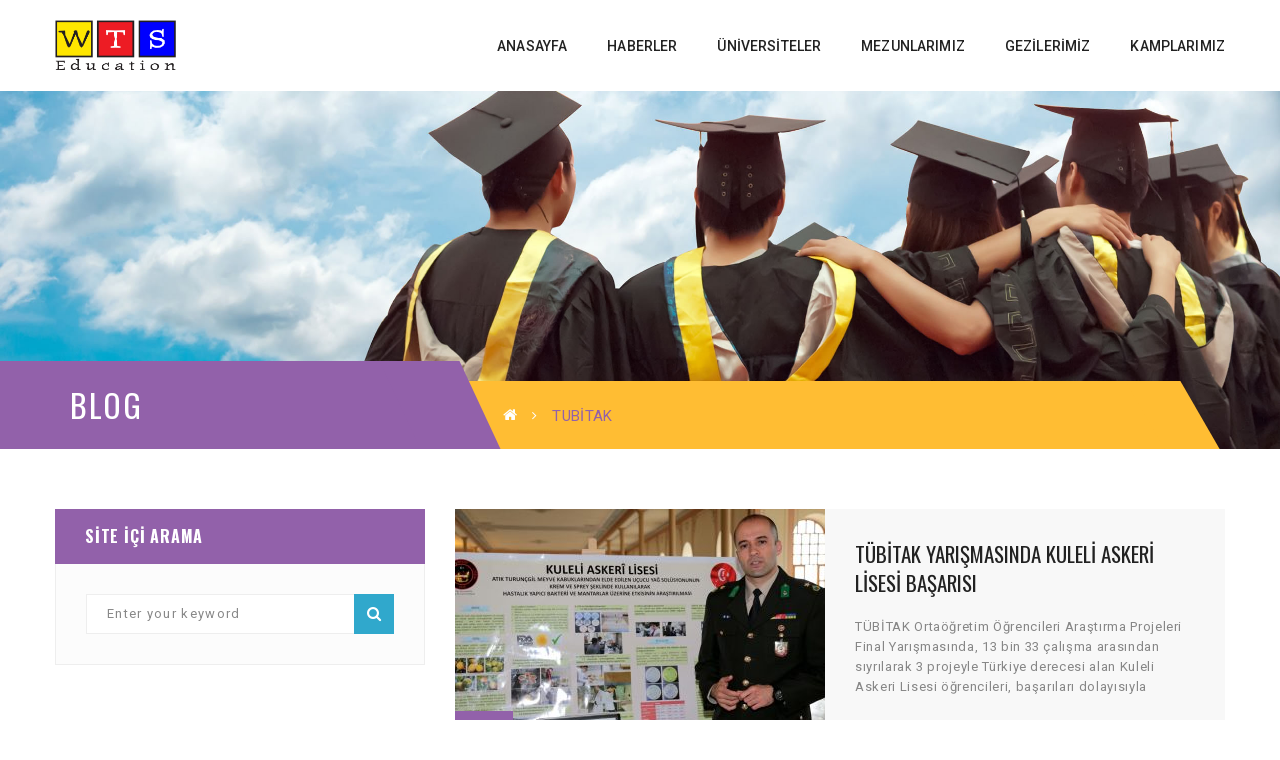

--- FILE ---
content_type: text/html; charset=UTF-8
request_url: https://www.wtseducation.com/tag/tubitak/
body_size: 17638
content:
<!DOCTYPE html>
<!-- Open Html -->
<html dir="ltr" lang="tr" prefix="og: https://ogp.me/ns#">
	<!-- Open Head -->
	<head>
		<meta charset="UTF-8"/>

<meta name="viewport" content="width=device-width, initial-scale=1, maximum-scale=1">


            <link rel="shortcut icon" href="https://www.wtseducation.com/wp-content/themes/academia/assets/images/favicon.ico" />
    




<!--[if lt IE 9]>
<script src="https://oss.maxcdn.com/html5shiv/3.7.2/html5shiv.min.js"></script>
<script src="https://oss.maxcdn.com/respond/1.4.2/respond.min.js"></script>
<script src="https://css3-mediaqueries-js.googlecode.com/svn/trunk/css3-mediaqueries.js"></script>
<![endif]--><title>TUBİTAK - WTS Education</title>

		<!-- All in One SEO 4.7.1.1 - aioseo.com -->
		<meta name="robots" content="max-image-preview:large" />
		<link rel="canonical" href="https://www.wtseducation.com/tag/tubitak/" />
		<meta name="generator" content="All in One SEO (AIOSEO) 4.7.1.1" />
		<script type="application/ld+json" class="aioseo-schema">
			{"@context":"https:\/\/schema.org","@graph":[{"@type":"BreadcrumbList","@id":"https:\/\/www.wtseducation.com\/tag\/tubitak\/#breadcrumblist","itemListElement":[{"@type":"ListItem","@id":"https:\/\/www.wtseducation.com\/#listItem","position":1,"name":"Ev","item":"https:\/\/www.wtseducation.com\/","nextItem":"https:\/\/www.wtseducation.com\/tag\/tubitak\/#listItem"},{"@type":"ListItem","@id":"https:\/\/www.wtseducation.com\/tag\/tubitak\/#listItem","position":2,"name":"TUB\u0130TAK","previousItem":"https:\/\/www.wtseducation.com\/#listItem"}]},{"@type":"CollectionPage","@id":"https:\/\/www.wtseducation.com\/tag\/tubitak\/#collectionpage","url":"https:\/\/www.wtseducation.com\/tag\/tubitak\/","name":"TUB\u0130TAK - WTS Education","inLanguage":"tr-TR","isPartOf":{"@id":"https:\/\/www.wtseducation.com\/#website"},"breadcrumb":{"@id":"https:\/\/www.wtseducation.com\/tag\/tubitak\/#breadcrumblist"}},{"@type":"Organization","@id":"https:\/\/www.wtseducation.com\/#organization","name":"WTS Education","description":"Yurtd\u0131\u015f\u0131 \u00dcniversite E\u011fitimi","url":"https:\/\/www.wtseducation.com\/"},{"@type":"WebSite","@id":"https:\/\/www.wtseducation.com\/#website","url":"https:\/\/www.wtseducation.com\/","name":"WTS Education","description":"Yurtd\u0131\u015f\u0131 \u00dcniversite E\u011fitimi","inLanguage":"tr-TR","publisher":{"@id":"https:\/\/www.wtseducation.com\/#organization"}}]}
		</script>
		<!-- All in One SEO -->

<link rel='dns-prefetch' href='//www.googletagmanager.com' />
<link rel='dns-prefetch' href='//fonts.googleapis.com' />
<link rel='dns-prefetch' href='//pagead2.googlesyndication.com' />
<link rel="alternate" type="application/rss+xml" title="WTS Education &raquo; akışı" href="https://www.wtseducation.com/feed/" />
<link rel="alternate" type="application/rss+xml" title="WTS Education &raquo; yorum akışı" href="https://www.wtseducation.com/comments/feed/" />
<link rel="alternate" type="text/calendar" title="iCal İçerik Kaynağı WTS Education &raquo;" href="https://www.wtseducation.com/events/?ical=1" />
<link rel="alternate" type="application/rss+xml" title="WTS Education &raquo; TUBİTAK etiket akışı" href="https://www.wtseducation.com/tag/tubitak/feed/" />
<script type="text/javascript">
/* <![CDATA[ */
window._wpemojiSettings = {"baseUrl":"https:\/\/s.w.org\/images\/core\/emoji\/15.0.3\/72x72\/","ext":".png","svgUrl":"https:\/\/s.w.org\/images\/core\/emoji\/15.0.3\/svg\/","svgExt":".svg","source":{"concatemoji":"https:\/\/www.wtseducation.com\/wp-includes\/js\/wp-emoji-release.min.js?ver=6.6.2"}};
/*! This file is auto-generated */
!function(i,n){var o,s,e;function c(e){try{var t={supportTests:e,timestamp:(new Date).valueOf()};sessionStorage.setItem(o,JSON.stringify(t))}catch(e){}}function p(e,t,n){e.clearRect(0,0,e.canvas.width,e.canvas.height),e.fillText(t,0,0);var t=new Uint32Array(e.getImageData(0,0,e.canvas.width,e.canvas.height).data),r=(e.clearRect(0,0,e.canvas.width,e.canvas.height),e.fillText(n,0,0),new Uint32Array(e.getImageData(0,0,e.canvas.width,e.canvas.height).data));return t.every(function(e,t){return e===r[t]})}function u(e,t,n){switch(t){case"flag":return n(e,"\ud83c\udff3\ufe0f\u200d\u26a7\ufe0f","\ud83c\udff3\ufe0f\u200b\u26a7\ufe0f")?!1:!n(e,"\ud83c\uddfa\ud83c\uddf3","\ud83c\uddfa\u200b\ud83c\uddf3")&&!n(e,"\ud83c\udff4\udb40\udc67\udb40\udc62\udb40\udc65\udb40\udc6e\udb40\udc67\udb40\udc7f","\ud83c\udff4\u200b\udb40\udc67\u200b\udb40\udc62\u200b\udb40\udc65\u200b\udb40\udc6e\u200b\udb40\udc67\u200b\udb40\udc7f");case"emoji":return!n(e,"\ud83d\udc26\u200d\u2b1b","\ud83d\udc26\u200b\u2b1b")}return!1}function f(e,t,n){var r="undefined"!=typeof WorkerGlobalScope&&self instanceof WorkerGlobalScope?new OffscreenCanvas(300,150):i.createElement("canvas"),a=r.getContext("2d",{willReadFrequently:!0}),o=(a.textBaseline="top",a.font="600 32px Arial",{});return e.forEach(function(e){o[e]=t(a,e,n)}),o}function t(e){var t=i.createElement("script");t.src=e,t.defer=!0,i.head.appendChild(t)}"undefined"!=typeof Promise&&(o="wpEmojiSettingsSupports",s=["flag","emoji"],n.supports={everything:!0,everythingExceptFlag:!0},e=new Promise(function(e){i.addEventListener("DOMContentLoaded",e,{once:!0})}),new Promise(function(t){var n=function(){try{var e=JSON.parse(sessionStorage.getItem(o));if("object"==typeof e&&"number"==typeof e.timestamp&&(new Date).valueOf()<e.timestamp+604800&&"object"==typeof e.supportTests)return e.supportTests}catch(e){}return null}();if(!n){if("undefined"!=typeof Worker&&"undefined"!=typeof OffscreenCanvas&&"undefined"!=typeof URL&&URL.createObjectURL&&"undefined"!=typeof Blob)try{var e="postMessage("+f.toString()+"("+[JSON.stringify(s),u.toString(),p.toString()].join(",")+"));",r=new Blob([e],{type:"text/javascript"}),a=new Worker(URL.createObjectURL(r),{name:"wpTestEmojiSupports"});return void(a.onmessage=function(e){c(n=e.data),a.terminate(),t(n)})}catch(e){}c(n=f(s,u,p))}t(n)}).then(function(e){for(var t in e)n.supports[t]=e[t],n.supports.everything=n.supports.everything&&n.supports[t],"flag"!==t&&(n.supports.everythingExceptFlag=n.supports.everythingExceptFlag&&n.supports[t]);n.supports.everythingExceptFlag=n.supports.everythingExceptFlag&&!n.supports.flag,n.DOMReady=!1,n.readyCallback=function(){n.DOMReady=!0}}).then(function(){return e}).then(function(){var e;n.supports.everything||(n.readyCallback(),(e=n.source||{}).concatemoji?t(e.concatemoji):e.wpemoji&&e.twemoji&&(t(e.twemoji),t(e.wpemoji)))}))}((window,document),window._wpemojiSettings);
/* ]]> */
</script>
<style id='wp-emoji-styles-inline-css' type='text/css'>

	img.wp-smiley, img.emoji {
		display: inline !important;
		border: none !important;
		box-shadow: none !important;
		height: 1em !important;
		width: 1em !important;
		margin: 0 0.07em !important;
		vertical-align: -0.1em !important;
		background: none !important;
		padding: 0 !important;
	}
</style>
<link rel='stylesheet' id='wp-block-library-css' href='https://www.wtseducation.com/wp-includes/css/dist/block-library/style.min.css?ver=6.6.2' type='text/css' media='all' />
<style id='wp-block-library-theme-inline-css' type='text/css'>
.wp-block-audio :where(figcaption){color:#555;font-size:13px;text-align:center}.is-dark-theme .wp-block-audio :where(figcaption){color:#ffffffa6}.wp-block-audio{margin:0 0 1em}.wp-block-code{border:1px solid #ccc;border-radius:4px;font-family:Menlo,Consolas,monaco,monospace;padding:.8em 1em}.wp-block-embed :where(figcaption){color:#555;font-size:13px;text-align:center}.is-dark-theme .wp-block-embed :where(figcaption){color:#ffffffa6}.wp-block-embed{margin:0 0 1em}.blocks-gallery-caption{color:#555;font-size:13px;text-align:center}.is-dark-theme .blocks-gallery-caption{color:#ffffffa6}:root :where(.wp-block-image figcaption){color:#555;font-size:13px;text-align:center}.is-dark-theme :root :where(.wp-block-image figcaption){color:#ffffffa6}.wp-block-image{margin:0 0 1em}.wp-block-pullquote{border-bottom:4px solid;border-top:4px solid;color:currentColor;margin-bottom:1.75em}.wp-block-pullquote cite,.wp-block-pullquote footer,.wp-block-pullquote__citation{color:currentColor;font-size:.8125em;font-style:normal;text-transform:uppercase}.wp-block-quote{border-left:.25em solid;margin:0 0 1.75em;padding-left:1em}.wp-block-quote cite,.wp-block-quote footer{color:currentColor;font-size:.8125em;font-style:normal;position:relative}.wp-block-quote.has-text-align-right{border-left:none;border-right:.25em solid;padding-left:0;padding-right:1em}.wp-block-quote.has-text-align-center{border:none;padding-left:0}.wp-block-quote.is-large,.wp-block-quote.is-style-large,.wp-block-quote.is-style-plain{border:none}.wp-block-search .wp-block-search__label{font-weight:700}.wp-block-search__button{border:1px solid #ccc;padding:.375em .625em}:where(.wp-block-group.has-background){padding:1.25em 2.375em}.wp-block-separator.has-css-opacity{opacity:.4}.wp-block-separator{border:none;border-bottom:2px solid;margin-left:auto;margin-right:auto}.wp-block-separator.has-alpha-channel-opacity{opacity:1}.wp-block-separator:not(.is-style-wide):not(.is-style-dots){width:100px}.wp-block-separator.has-background:not(.is-style-dots){border-bottom:none;height:1px}.wp-block-separator.has-background:not(.is-style-wide):not(.is-style-dots){height:2px}.wp-block-table{margin:0 0 1em}.wp-block-table td,.wp-block-table th{word-break:normal}.wp-block-table :where(figcaption){color:#555;font-size:13px;text-align:center}.is-dark-theme .wp-block-table :where(figcaption){color:#ffffffa6}.wp-block-video :where(figcaption){color:#555;font-size:13px;text-align:center}.is-dark-theme .wp-block-video :where(figcaption){color:#ffffffa6}.wp-block-video{margin:0 0 1em}:root :where(.wp-block-template-part.has-background){margin-bottom:0;margin-top:0;padding:1.25em 2.375em}
</style>
<style id='classic-theme-styles-inline-css' type='text/css'>
/*! This file is auto-generated */
.wp-block-button__link{color:#fff;background-color:#32373c;border-radius:9999px;box-shadow:none;text-decoration:none;padding:calc(.667em + 2px) calc(1.333em + 2px);font-size:1.125em}.wp-block-file__button{background:#32373c;color:#fff;text-decoration:none}
</style>
<style id='global-styles-inline-css' type='text/css'>
:root{--wp--preset--aspect-ratio--square: 1;--wp--preset--aspect-ratio--4-3: 4/3;--wp--preset--aspect-ratio--3-4: 3/4;--wp--preset--aspect-ratio--3-2: 3/2;--wp--preset--aspect-ratio--2-3: 2/3;--wp--preset--aspect-ratio--16-9: 16/9;--wp--preset--aspect-ratio--9-16: 9/16;--wp--preset--color--black: #000000;--wp--preset--color--cyan-bluish-gray: #abb8c3;--wp--preset--color--white: #ffffff;--wp--preset--color--pale-pink: #f78da7;--wp--preset--color--vivid-red: #cf2e2e;--wp--preset--color--luminous-vivid-orange: #ff6900;--wp--preset--color--luminous-vivid-amber: #fcb900;--wp--preset--color--light-green-cyan: #7bdcb5;--wp--preset--color--vivid-green-cyan: #00d084;--wp--preset--color--pale-cyan-blue: #8ed1fc;--wp--preset--color--vivid-cyan-blue: #0693e3;--wp--preset--color--vivid-purple: #9b51e0;--wp--preset--gradient--vivid-cyan-blue-to-vivid-purple: linear-gradient(135deg,rgba(6,147,227,1) 0%,rgb(155,81,224) 100%);--wp--preset--gradient--light-green-cyan-to-vivid-green-cyan: linear-gradient(135deg,rgb(122,220,180) 0%,rgb(0,208,130) 100%);--wp--preset--gradient--luminous-vivid-amber-to-luminous-vivid-orange: linear-gradient(135deg,rgba(252,185,0,1) 0%,rgba(255,105,0,1) 100%);--wp--preset--gradient--luminous-vivid-orange-to-vivid-red: linear-gradient(135deg,rgba(255,105,0,1) 0%,rgb(207,46,46) 100%);--wp--preset--gradient--very-light-gray-to-cyan-bluish-gray: linear-gradient(135deg,rgb(238,238,238) 0%,rgb(169,184,195) 100%);--wp--preset--gradient--cool-to-warm-spectrum: linear-gradient(135deg,rgb(74,234,220) 0%,rgb(151,120,209) 20%,rgb(207,42,186) 40%,rgb(238,44,130) 60%,rgb(251,105,98) 80%,rgb(254,248,76) 100%);--wp--preset--gradient--blush-light-purple: linear-gradient(135deg,rgb(255,206,236) 0%,rgb(152,150,240) 100%);--wp--preset--gradient--blush-bordeaux: linear-gradient(135deg,rgb(254,205,165) 0%,rgb(254,45,45) 50%,rgb(107,0,62) 100%);--wp--preset--gradient--luminous-dusk: linear-gradient(135deg,rgb(255,203,112) 0%,rgb(199,81,192) 50%,rgb(65,88,208) 100%);--wp--preset--gradient--pale-ocean: linear-gradient(135deg,rgb(255,245,203) 0%,rgb(182,227,212) 50%,rgb(51,167,181) 100%);--wp--preset--gradient--electric-grass: linear-gradient(135deg,rgb(202,248,128) 0%,rgb(113,206,126) 100%);--wp--preset--gradient--midnight: linear-gradient(135deg,rgb(2,3,129) 0%,rgb(40,116,252) 100%);--wp--preset--font-size--small: 13px;--wp--preset--font-size--medium: 20px;--wp--preset--font-size--large: 36px;--wp--preset--font-size--x-large: 42px;--wp--preset--font-family--inter: "Inter", sans-serif;--wp--preset--font-family--cardo: Cardo;--wp--preset--spacing--20: 0.44rem;--wp--preset--spacing--30: 0.67rem;--wp--preset--spacing--40: 1rem;--wp--preset--spacing--50: 1.5rem;--wp--preset--spacing--60: 2.25rem;--wp--preset--spacing--70: 3.38rem;--wp--preset--spacing--80: 5.06rem;--wp--preset--shadow--natural: 6px 6px 9px rgba(0, 0, 0, 0.2);--wp--preset--shadow--deep: 12px 12px 50px rgba(0, 0, 0, 0.4);--wp--preset--shadow--sharp: 6px 6px 0px rgba(0, 0, 0, 0.2);--wp--preset--shadow--outlined: 6px 6px 0px -3px rgba(255, 255, 255, 1), 6px 6px rgba(0, 0, 0, 1);--wp--preset--shadow--crisp: 6px 6px 0px rgba(0, 0, 0, 1);}:where(.is-layout-flex){gap: 0.5em;}:where(.is-layout-grid){gap: 0.5em;}body .is-layout-flex{display: flex;}.is-layout-flex{flex-wrap: wrap;align-items: center;}.is-layout-flex > :is(*, div){margin: 0;}body .is-layout-grid{display: grid;}.is-layout-grid > :is(*, div){margin: 0;}:where(.wp-block-columns.is-layout-flex){gap: 2em;}:where(.wp-block-columns.is-layout-grid){gap: 2em;}:where(.wp-block-post-template.is-layout-flex){gap: 1.25em;}:where(.wp-block-post-template.is-layout-grid){gap: 1.25em;}.has-black-color{color: var(--wp--preset--color--black) !important;}.has-cyan-bluish-gray-color{color: var(--wp--preset--color--cyan-bluish-gray) !important;}.has-white-color{color: var(--wp--preset--color--white) !important;}.has-pale-pink-color{color: var(--wp--preset--color--pale-pink) !important;}.has-vivid-red-color{color: var(--wp--preset--color--vivid-red) !important;}.has-luminous-vivid-orange-color{color: var(--wp--preset--color--luminous-vivid-orange) !important;}.has-luminous-vivid-amber-color{color: var(--wp--preset--color--luminous-vivid-amber) !important;}.has-light-green-cyan-color{color: var(--wp--preset--color--light-green-cyan) !important;}.has-vivid-green-cyan-color{color: var(--wp--preset--color--vivid-green-cyan) !important;}.has-pale-cyan-blue-color{color: var(--wp--preset--color--pale-cyan-blue) !important;}.has-vivid-cyan-blue-color{color: var(--wp--preset--color--vivid-cyan-blue) !important;}.has-vivid-purple-color{color: var(--wp--preset--color--vivid-purple) !important;}.has-black-background-color{background-color: var(--wp--preset--color--black) !important;}.has-cyan-bluish-gray-background-color{background-color: var(--wp--preset--color--cyan-bluish-gray) !important;}.has-white-background-color{background-color: var(--wp--preset--color--white) !important;}.has-pale-pink-background-color{background-color: var(--wp--preset--color--pale-pink) !important;}.has-vivid-red-background-color{background-color: var(--wp--preset--color--vivid-red) !important;}.has-luminous-vivid-orange-background-color{background-color: var(--wp--preset--color--luminous-vivid-orange) !important;}.has-luminous-vivid-amber-background-color{background-color: var(--wp--preset--color--luminous-vivid-amber) !important;}.has-light-green-cyan-background-color{background-color: var(--wp--preset--color--light-green-cyan) !important;}.has-vivid-green-cyan-background-color{background-color: var(--wp--preset--color--vivid-green-cyan) !important;}.has-pale-cyan-blue-background-color{background-color: var(--wp--preset--color--pale-cyan-blue) !important;}.has-vivid-cyan-blue-background-color{background-color: var(--wp--preset--color--vivid-cyan-blue) !important;}.has-vivid-purple-background-color{background-color: var(--wp--preset--color--vivid-purple) !important;}.has-black-border-color{border-color: var(--wp--preset--color--black) !important;}.has-cyan-bluish-gray-border-color{border-color: var(--wp--preset--color--cyan-bluish-gray) !important;}.has-white-border-color{border-color: var(--wp--preset--color--white) !important;}.has-pale-pink-border-color{border-color: var(--wp--preset--color--pale-pink) !important;}.has-vivid-red-border-color{border-color: var(--wp--preset--color--vivid-red) !important;}.has-luminous-vivid-orange-border-color{border-color: var(--wp--preset--color--luminous-vivid-orange) !important;}.has-luminous-vivid-amber-border-color{border-color: var(--wp--preset--color--luminous-vivid-amber) !important;}.has-light-green-cyan-border-color{border-color: var(--wp--preset--color--light-green-cyan) !important;}.has-vivid-green-cyan-border-color{border-color: var(--wp--preset--color--vivid-green-cyan) !important;}.has-pale-cyan-blue-border-color{border-color: var(--wp--preset--color--pale-cyan-blue) !important;}.has-vivid-cyan-blue-border-color{border-color: var(--wp--preset--color--vivid-cyan-blue) !important;}.has-vivid-purple-border-color{border-color: var(--wp--preset--color--vivid-purple) !important;}.has-vivid-cyan-blue-to-vivid-purple-gradient-background{background: var(--wp--preset--gradient--vivid-cyan-blue-to-vivid-purple) !important;}.has-light-green-cyan-to-vivid-green-cyan-gradient-background{background: var(--wp--preset--gradient--light-green-cyan-to-vivid-green-cyan) !important;}.has-luminous-vivid-amber-to-luminous-vivid-orange-gradient-background{background: var(--wp--preset--gradient--luminous-vivid-amber-to-luminous-vivid-orange) !important;}.has-luminous-vivid-orange-to-vivid-red-gradient-background{background: var(--wp--preset--gradient--luminous-vivid-orange-to-vivid-red) !important;}.has-very-light-gray-to-cyan-bluish-gray-gradient-background{background: var(--wp--preset--gradient--very-light-gray-to-cyan-bluish-gray) !important;}.has-cool-to-warm-spectrum-gradient-background{background: var(--wp--preset--gradient--cool-to-warm-spectrum) !important;}.has-blush-light-purple-gradient-background{background: var(--wp--preset--gradient--blush-light-purple) !important;}.has-blush-bordeaux-gradient-background{background: var(--wp--preset--gradient--blush-bordeaux) !important;}.has-luminous-dusk-gradient-background{background: var(--wp--preset--gradient--luminous-dusk) !important;}.has-pale-ocean-gradient-background{background: var(--wp--preset--gradient--pale-ocean) !important;}.has-electric-grass-gradient-background{background: var(--wp--preset--gradient--electric-grass) !important;}.has-midnight-gradient-background{background: var(--wp--preset--gradient--midnight) !important;}.has-small-font-size{font-size: var(--wp--preset--font-size--small) !important;}.has-medium-font-size{font-size: var(--wp--preset--font-size--medium) !important;}.has-large-font-size{font-size: var(--wp--preset--font-size--large) !important;}.has-x-large-font-size{font-size: var(--wp--preset--font-size--x-large) !important;}
:where(.wp-block-post-template.is-layout-flex){gap: 1.25em;}:where(.wp-block-post-template.is-layout-grid){gap: 1.25em;}
:where(.wp-block-columns.is-layout-flex){gap: 2em;}:where(.wp-block-columns.is-layout-grid){gap: 2em;}
:root :where(.wp-block-pullquote){font-size: 1.5em;line-height: 1.6;}
</style>
<link rel='stylesheet' id='contact-form-7-css' href='https://www.wtseducation.com/wp-content/plugins/contact-form-7/includes/css/styles.css?ver=5.9.8' type='text/css' media='all' />
<link rel='stylesheet' id='woocommerce-layout-css' href='https://www.wtseducation.com/wp-content/plugins/woocommerce/assets/css/woocommerce-layout.css?ver=9.3.1' type='text/css' media='all' />
<link rel='stylesheet' id='woocommerce-smallscreen-css' href='https://www.wtseducation.com/wp-content/plugins/woocommerce/assets/css/woocommerce-smallscreen.css?ver=9.3.1' type='text/css' media='only screen and (max-width: 768px)' />
<link rel='stylesheet' id='woocommerce-general-css' href='https://www.wtseducation.com/wp-content/plugins/woocommerce/assets/css/woocommerce.css?ver=9.3.1' type='text/css' media='all' />
<style id='woocommerce-inline-inline-css' type='text/css'>
.woocommerce form .form-row .required { visibility: visible; }
</style>
<link rel='stylesheet' id='ppress-frontend-css' href='https://www.wtseducation.com/wp-content/plugins/wp-user-avatar/assets/css/frontend.min.css?ver=4.15.13' type='text/css' media='all' />
<link rel='stylesheet' id='ppress-flatpickr-css' href='https://www.wtseducation.com/wp-content/plugins/wp-user-avatar/assets/flatpickr/flatpickr.min.css?ver=4.15.13' type='text/css' media='all' />
<link rel='stylesheet' id='ppress-select2-css' href='https://www.wtseducation.com/wp-content/plugins/wp-user-avatar/assets/select2/select2.min.css?ver=6.6.2' type='text/css' media='all' />
<link rel='stylesheet' id='xmenu-menu-amination-css' href='https://www.wtseducation.com/wp-content/themes/academia/g5plus-framework/xmenu/assets/css/amination.css?ver=6.6.2' type='text/css' media='all' />
<link rel='stylesheet' id='slickr-flickr-css' href='https://www.wtseducation.com/wp-content/plugins/slickr-flickr/styles/public.css?ver=2.8.1' type='text/css' media='all' />
<link rel='stylesheet' id='slickr-flickr-lightbox-css' href='https://www.wtseducation.com/wp-content/plugins/slickr-flickr/styles/lightGallery.css?ver=1.0' type='text/css' media='all' />
<link rel='stylesheet' id='dashicons-css' href='https://www.wtseducation.com/wp-includes/css/dashicons.min.css?ver=6.6.2' type='text/css' media='all' />
<link rel='stylesheet' id='thickbox-css' href='https://www.wtseducation.com/wp-includes/js/thickbox/thickbox.css?ver=6.6.2' type='text/css' media='all' />
<link rel='stylesheet' id='galleria-classic-css' href='https://www.wtseducation.com/wp-content/plugins/slickr-flickr/galleria/themes/classic/galleria.classic.css?ver=1.6.1' type='text/css' media='all' />
<link rel='stylesheet' id='js_composer_front-css' href='https://www.wtseducation.com/wp-content/plugins/js_composer/assets/css/js_composer.min.css?ver=7.3' type='text/css' media='all' />
<link rel='stylesheet' id='dhvc-woocommerce-page-awesome-css' href='https://www.wtseducation.com/wp-content/plugins/dhvc-woocommerce-page/assets/fonts/awesome/css/font-awesome.min.css?ver=4.0.3' type='text/css' media='all' />
<link rel='stylesheet' id='dhvc-woocommerce-page-css' href='https://www.wtseducation.com/wp-content/plugins/dhvc-woocommerce-page/assets/css/style.css?ver=1.9.3' type='text/css' media='all' />
<link rel='stylesheet' id='font-awesome-css' href='https://www.wtseducation.com/wp-content/themes/academia/assets/plugins/fonts-awesome/css/font-awesome.min.css?ver=6.6.2' type='text/css' media='all' />
<link rel='stylesheet' id='font-awesome-animation-css' href='https://www.wtseducation.com/wp-content/themes/academia/assets/plugins/fonts-awesome/css/font-awesome-animation.min.css?ver=6.6.2' type='text/css' media='all' />
<link rel='stylesheet' id='bootstrap-css' href='https://www.wtseducation.com/wp-content/themes/academia/assets/plugins/bootstrap/css/bootstrap.min.css?ver=3.4.1' type='text/css' media='all' />
<link rel='stylesheet' id='owl-carousel-css' href='https://www.wtseducation.com/wp-content/themes/academia/assets/plugins/owl-carousel/assets/owl.carousel.min.css?ver=2.3.4' type='text/css' media='all' />
<link rel='stylesheet' id='prettyPhoto-css' href='https://www.wtseducation.com/wp-content/themes/academia/assets/plugins/prettyPhoto/css/prettyPhoto.min.css?ver=6.6.2' type='text/css' media='all' />
<link rel='stylesheet' id='peffect-scrollbar-css' href='https://www.wtseducation.com/wp-content/themes/academia/assets/plugins/perfect-scrollbar/css/perfect-scrollbar.min.css?ver=6.6.2' type='text/css' media='all' />
<link rel='stylesheet' id='slick-css' href='https://www.wtseducation.com/wp-content/themes/academia/assets/plugins/slick/css/slick.min.css?ver=6.6.2' type='text/css' media='all' />
<link rel='stylesheet' id='g5plus-framework-style-css' href='https://www.wtseducation.com/wp-content/themes/academia/style.min.css?ver=6.6.2' type='text/css' media='all' />
<link rel='stylesheet' id='redux-google-fonts-g5plus_academia_options-css' href='https://fonts.googleapis.com/css?family=Roboto%3A100%2C300%2C400%2C500%2C700%2C900%2C100italic%2C300italic%2C400italic%2C500italic%2C700italic%2C900italic%7COswald%3A300%2C400%2C700&#038;ver=1763361086' type='text/css' media='all' />
<link rel='stylesheet' id='child-style-css' href='https://www.wtseducation.com/wp-content/themes/academia-child/style.css?ver=6.6.2' type='text/css' media='all' />
<script type="text/javascript" src="https://www.wtseducation.com/wp-includes/js/jquery/jquery.min.js?ver=3.7.1" id="jquery-core-js"></script>
<script type="text/javascript" src="https://www.wtseducation.com/wp-includes/js/jquery/jquery-migrate.min.js?ver=3.4.1" id="jquery-migrate-js"></script>
<script type="text/javascript" src="https://www.wtseducation.com/wp-content/plugins/revslider/public/assets/js/rbtools.min.js?ver=6.6.11" async id="tp-tools-js"></script>
<script type="text/javascript" src="https://www.wtseducation.com/wp-content/plugins/revslider/public/assets/js/rs6.min.js?ver=6.6.11" async id="revmin-js"></script>
<script type="text/javascript" src="https://www.wtseducation.com/wp-content/plugins/woocommerce/assets/js/jquery-blockui/jquery.blockUI.min.js?ver=2.7.0-wc.9.3.1" id="jquery-blockui-js" data-wp-strategy="defer"></script>
<script type="text/javascript" id="wc-add-to-cart-js-extra">
/* <![CDATA[ */
var wc_add_to_cart_params = {"ajax_url":"\/wp-admin\/admin-ajax.php","wc_ajax_url":"\/?wc-ajax=%%endpoint%%","i18n_view_cart":"Sepetim","cart_url":null,"is_cart":"","cart_redirect_after_add":"no"};
/* ]]> */
</script>
<script type="text/javascript" src="https://www.wtseducation.com/wp-content/plugins/woocommerce/assets/js/frontend/add-to-cart.min.js?ver=9.3.1" id="wc-add-to-cart-js" data-wp-strategy="defer"></script>
<script type="text/javascript" src="https://www.wtseducation.com/wp-content/plugins/woocommerce/assets/js/js-cookie/js.cookie.min.js?ver=2.1.4-wc.9.3.1" id="js-cookie-js" defer="defer" data-wp-strategy="defer"></script>
<script type="text/javascript" id="woocommerce-js-extra">
/* <![CDATA[ */
var woocommerce_params = {"ajax_url":"\/wp-admin\/admin-ajax.php","wc_ajax_url":"\/?wc-ajax=%%endpoint%%"};
/* ]]> */
</script>
<script type="text/javascript" src="https://www.wtseducation.com/wp-content/plugins/woocommerce/assets/js/frontend/woocommerce.min.js?ver=9.3.1" id="woocommerce-js" defer="defer" data-wp-strategy="defer"></script>
<script type="text/javascript" src="https://www.wtseducation.com/wp-content/plugins/wp-user-avatar/assets/flatpickr/flatpickr.min.js?ver=4.15.13" id="ppress-flatpickr-js"></script>
<script type="text/javascript" src="https://www.wtseducation.com/wp-content/plugins/wp-user-avatar/assets/select2/select2.min.js?ver=4.15.13" id="ppress-select2-js"></script>
<script type="text/javascript" src="https://www.wtseducation.com/wp-content/plugins/js_composer/assets/js/vendors/woocommerce-add-to-cart.js?ver=7.3" id="vc_woocommerce-add-to-cart-js-js"></script>
<script type="text/javascript" src="https://www.wtseducation.com/wp-content/plugins/slickr-flickr/scripts/lightGallery.min.js?ver=1.0" id="slickr-flickr-lightbox-js"></script>
<script type="text/javascript" id="thickbox-js-extra">
/* <![CDATA[ */
var thickboxL10n = {"next":"Sonraki >","prev":"< \u00d6nceki","image":"G\u00f6rsel","of":"\/","close":"Kapat","noiframes":"Bu \u00f6zellik i\u00e7 \u00e7er\u00e7evelere gerek duyar. Taray\u0131c\u0131n\u0131z\u0131n i\u00e7 \u00e7er\u00e7eveler \u00f6zelli\u011fi kapat\u0131lm\u0131\u015f ya da taray\u0131c\u0131n\u0131z bu \u00f6zelli\u011fi  desteklemiyor.","loadingAnimation":"https:\/\/www.wtseducation.com\/wp-includes\/js\/thickbox\/loadingAnimation.gif"};
/* ]]> */
</script>
<script type="text/javascript" src="https://www.wtseducation.com/wp-includes/js/thickbox/thickbox.js?ver=3.1-20121105" id="thickbox-js"></script>
<script type="text/javascript" src="https://www.wtseducation.com/wp-content/plugins/slickr-flickr/galleria/galleria-1.6.1.min.js?ver=1.6.1" id="galleria-js"></script>
<script type="text/javascript" src="https://www.wtseducation.com/wp-content/plugins/slickr-flickr/galleria/themes/classic/galleria.classic.min.js?ver=1.6.1" id="galleria-classic-js"></script>
<script type="text/javascript" src="https://www.wtseducation.com/wp-content/plugins/slickr-flickr/scripts/responsiveslides.min.js?ver=1.54" id="rslides-js"></script>
<script type="text/javascript" src="https://www.wtseducation.com/wp-content/plugins/slickr-flickr/scripts/public.js?ver=2.8.1" id="slickr-flickr-js"></script>

<!-- Site Kit tarafından eklenen Google etiketi (gtag.js) snippet&#039;i -->

<!-- Google Analytics snippet added by Site Kit -->
<script type="text/javascript" src="https://www.googletagmanager.com/gtag/js?id=GT-K5Q7WG6" id="google_gtagjs-js" async></script>
<script type="text/javascript" id="google_gtagjs-js-after">
/* <![CDATA[ */
window.dataLayer = window.dataLayer || [];function gtag(){dataLayer.push(arguments);}
gtag("set","linker",{"domains":["www.wtseducation.com"]});
gtag("js", new Date());
gtag("set", "developer_id.dZTNiMT", true);
gtag("config", "GT-K5Q7WG6");
/* ]]> */
</script>

<!-- Site Kit tarafından eklenen Google etiketi (gtag.js) snippet&#039;ini sonlandırın -->
<script></script><link rel="https://api.w.org/" href="https://www.wtseducation.com/wp-json/" /><link rel="alternate" title="JSON" type="application/json" href="https://www.wtseducation.com/wp-json/wp/v2/tags/78" /><link rel="EditURI" type="application/rsd+xml" title="RSD" href="https://www.wtseducation.com/xmlrpc.php?rsd" />
<meta name="generator" content="WordPress 6.6.2" />
<meta name="generator" content="WooCommerce 9.3.1" />
<meta name="generator" content="Site Kit by Google 1.135.0" /><meta name="et-api-version" content="v1"><meta name="et-api-origin" content="https://www.wtseducation.com"><link rel="https://theeventscalendar.com/" href="https://www.wtseducation.com/wp-json/tribe/tickets/v1/" /><meta name="tec-api-version" content="v1"><meta name="tec-api-origin" content="https://www.wtseducation.com"><link rel="alternate" href="https://www.wtseducation.com/wp-json/tribe/events/v1/events/?tags=tubitak" /><style id="g5plus_custom_style" type="text/css"></style><style type="text/css">
                     .fs-14 {
    font-size: 16px !important;
}
.product-listing.woocommerce .excerpt {
    max-height: 104px !important;
}
.product-listing.woocommerce .course-meta {
    min-height: 50px !important;
}                </style>	<noscript><style>.woocommerce-product-gallery{ opacity: 1 !important; }</style></noscript>
	
<!-- Site Kit tarafından eklenen Google AdSense meta etiketleri -->
<meta name="google-adsense-platform-account" content="ca-host-pub-2644536267352236">
<meta name="google-adsense-platform-domain" content="sitekit.withgoogle.com">
<!-- Site Kit tarafından eklenen Google AdSense meta etiketlerine son verin -->
<meta name="generator" content="Powered by WPBakery Page Builder - drag and drop page builder for WordPress."/>

<!-- Google AdSense snippet added by Site Kit -->
<script type="text/javascript" async="async" src="https://pagead2.googlesyndication.com/pagead/js/adsbygoogle.js?client=ca-pub-7217592420696971&amp;host=ca-host-pub-2644536267352236" crossorigin="anonymous"></script>

<!-- End Google AdSense snippet added by Site Kit -->
<meta name="generator" content="Powered by Slider Revolution 6.6.11 - responsive, Mobile-Friendly Slider Plugin for WordPress with comfortable drag and drop interface." />
<style id='wp-fonts-local' type='text/css'>
@font-face{font-family:Inter;font-style:normal;font-weight:300 900;font-display:fallback;src:url('https://www.wtseducation.com/wp-content/plugins/woocommerce/assets/fonts/Inter-VariableFont_slnt,wght.woff2') format('woff2');font-stretch:normal;}
@font-face{font-family:Cardo;font-style:normal;font-weight:400;font-display:fallback;src:url('https://www.wtseducation.com/wp-content/plugins/woocommerce/assets/fonts/cardo_normal_400.woff2') format('woff2');}
</style>
<script>function setREVStartSize(e){
			//window.requestAnimationFrame(function() {
				window.RSIW = window.RSIW===undefined ? window.innerWidth : window.RSIW;
				window.RSIH = window.RSIH===undefined ? window.innerHeight : window.RSIH;
				try {
					var pw = document.getElementById(e.c).parentNode.offsetWidth,
						newh;
					pw = pw===0 || isNaN(pw) || (e.l=="fullwidth" || e.layout=="fullwidth") ? window.RSIW : pw;
					e.tabw = e.tabw===undefined ? 0 : parseInt(e.tabw);
					e.thumbw = e.thumbw===undefined ? 0 : parseInt(e.thumbw);
					e.tabh = e.tabh===undefined ? 0 : parseInt(e.tabh);
					e.thumbh = e.thumbh===undefined ? 0 : parseInt(e.thumbh);
					e.tabhide = e.tabhide===undefined ? 0 : parseInt(e.tabhide);
					e.thumbhide = e.thumbhide===undefined ? 0 : parseInt(e.thumbhide);
					e.mh = e.mh===undefined || e.mh=="" || e.mh==="auto" ? 0 : parseInt(e.mh,0);
					if(e.layout==="fullscreen" || e.l==="fullscreen")
						newh = Math.max(e.mh,window.RSIH);
					else{
						e.gw = Array.isArray(e.gw) ? e.gw : [e.gw];
						for (var i in e.rl) if (e.gw[i]===undefined || e.gw[i]===0) e.gw[i] = e.gw[i-1];
						e.gh = e.el===undefined || e.el==="" || (Array.isArray(e.el) && e.el.length==0)? e.gh : e.el;
						e.gh = Array.isArray(e.gh) ? e.gh : [e.gh];
						for (var i in e.rl) if (e.gh[i]===undefined || e.gh[i]===0) e.gh[i] = e.gh[i-1];
											
						var nl = new Array(e.rl.length),
							ix = 0,
							sl;
						e.tabw = e.tabhide>=pw ? 0 : e.tabw;
						e.thumbw = e.thumbhide>=pw ? 0 : e.thumbw;
						e.tabh = e.tabhide>=pw ? 0 : e.tabh;
						e.thumbh = e.thumbhide>=pw ? 0 : e.thumbh;
						for (var i in e.rl) nl[i] = e.rl[i]<window.RSIW ? 0 : e.rl[i];
						sl = nl[0];
						for (var i in nl) if (sl>nl[i] && nl[i]>0) { sl = nl[i]; ix=i;}
						var m = pw>(e.gw[ix]+e.tabw+e.thumbw) ? 1 : (pw-(e.tabw+e.thumbw)) / (e.gw[ix]);
						newh =  (e.gh[ix] * m) + (e.tabh + e.thumbh);
					}
					var el = document.getElementById(e.c);
					if (el!==null && el) el.style.height = newh+"px";
					el = document.getElementById(e.c+"_wrapper");
					if (el!==null && el) {
						el.style.height = newh+"px";
						el.style.display = "block";
					}
				} catch(e){
					console.log("Failure at Presize of Slider:" + e)
				}
			//});
		  };</script>
<style type="text/css" title="dynamic-css" class="options-output">body{background-repeat:no-repeat;background-size:cover;background-attachment:fixed;background-position:center center;}.site-loading{background-color:;}body{font-family:Roboto;line-height:28px;font-weight:400;font-style:normal;font-size:18px;}h1{font-family:Oswald;line-height:48px;font-weight:700;font-style:normal;font-size:36px;}h2{font-family:Oswald;line-height:39px;font-weight:700;font-style:normal;font-size:29px;}h3{font-family:Oswald;line-height:29px;font-weight:400;font-style:normal;font-size:22px;}h4{font-family:Oswald;line-height:23px;font-weight:400;font-style:normal;font-size:17px;}h5{font-family:Oswald;line-height:17px;font-weight:400;font-style:normal;font-size:13px;}h6{font-family:Oswald;line-height:15px;font-weight:400;font-style:normal;font-size:11px;}{font-family:Oswald;}{font-family:Roboto;}{font-family:Oswald;}</style><noscript><style> .wpb_animate_when_almost_visible { opacity: 1; }</style></noscript>	</head>
	<!-- Close Head -->
	<body data-rsssl=1 class="archive tag tag-tubitak tag-78 wp-embed-responsive theme-academia woocommerce-no-js tribe-no-js page-transitions page-loading footer-static header-1 chrome woocommerce wpb-js-composer js-comp-ver-7.3 vc_responsive tribe-theme-academia" data-responsive="991" data-header="header-1">

		<div class="site-loading">
    <div class="block-center">
        <div class="block-center-inner">
            
                
                
                
                
                
                                    <div class="sk-three-bounce">
                        <div class="sk-child sk-bounce1"></div>
                        <div class="sk-child sk-bounce2"></div>
                        <div class="sk-child sk-bounce3"></div>
                    </div>
                
                
                
                        </div>
    </div>
</div>


		<!-- Open Wrapper -->
		<div id="wrapper">

		<header id="main-header-wrapper" class="main-header">
					<div class="header-nav-wrapper header-1 header-sticky">
	<div class="container">
		<div class="header-container clearfix">
			<div class="header-logo has-logo-sticky">
	<a href="https://www.wtseducation.com/" title="WTS Education - Yurtdışı Üniversite Eğitimi">
		<img  alt="WTS Education - Yurtdışı Üniversite Eğitimi" class="has-retina" src="https://www.wtseducation.com/wp-content/uploads/2016/06/wts-education-black-logo.png" />
					<img class="retina-logo" alt="WTS Education - Yurtdışı Üniversite Eğitimi"  src="https://www.wtseducation.com/wp-content/uploads/2016/06/wts-education-black-logo.png"/>
			</a>
</div>
	<div class="logo-sticky header-logo">
		<a  href="https://www.wtseducation.com/" title="WTS Education - Yurtdışı Üniversite Eğitimi">
			<img class="has-retina" src="https://www.wtseducation.com/wp-content/uploads/2016/06/wts-education-logo.png" alt="WTS Education - Yurtdışı Üniversite Eğitimi" />
							<img class="retina-logo" src="https://www.wtseducation.com/wp-content/uploads/2016/06/wts-education-black-logo.png" alt="WTS Education - Yurtdışı Üniversite Eğitimi" />
					</a>
	</div>
			<div class="header-nav-right">
									<div id="primary-menu" class="menu-wrapper">
						<ul id="main-menu" class="main-menu sub-menu-light x-nav-menu x-nav-menu_main-menu x-animate-sign-flip"><li id="menu-item-852" class="menu-item menu-item-type-custom menu-item-object-custom menu-item-home x-menu-item x-item-menu-standard"><a href="https://www.wtseducation.com" class="x-menu-a-text"><span class="x-menu-text">Anasayfa</span></a></li><li id="menu-item-910" class="menu-item menu-item-type-post_type menu-item-object-page x-menu-item x-item-menu-standard"><a href="https://www.wtseducation.com/news/" class="x-menu-a-text"><span class="x-menu-text">Haberler</span></a></li><li id="menu-item-890" class="menu-item menu-item-type-post_type menu-item-object-page menu-item-has-children x-menu-item x-item-menu-standard"><a href="https://www.wtseducation.com/education/" class="x-menu-a-text"><span class="x-menu-text">Üniversiteler</span><b class="x-caret"></b></a>			<ul class="x-sub-menu x-sub-menu-standard x-list-style-none">
		<li id="menu-item-1029" class="menu-item menu-item-type-custom menu-item-object-custom x-menu-item x-item-menu-standard"><a href="https://www.wtseducation.com/education/selanik-aristotle-universitesi/" class="x-menu-a-text"><span class="x-menu-text">Selanik Aristotle Üniversitesi</span></a></li><li id="menu-item-1041" class="menu-item menu-item-type-custom menu-item-object-custom x-menu-item x-item-menu-standard"><a href="https://www.wtseducation.com/education/atina-ulusal-kapodistrian-universitesi/" class="x-menu-a-text"><span class="x-menu-text">Atina Kapodistrian Üniversitesi</span></a></li><li id="menu-item-1043" class="menu-item menu-item-type-custom menu-item-object-custom x-menu-item x-item-menu-standard"><a href="https://www.wtseducation.com/education/selanik-sheffield-universitesi/" class="x-menu-a-text"><span class="x-menu-text">Selanik Sheffield Üniversitesi</span></a></li></ul></li><li id="menu-item-873" class="menu-item menu-item-type-custom menu-item-object-custom x-menu-item x-item-menu-standard"><a href="https://www.wtseducation.com/grad/" class="x-menu-a-text"><span class="x-menu-text">Mezunlarımız</span></a></li><li id="menu-item-1114" class="menu-item menu-item-type-custom menu-item-object-custom x-menu-item x-item-menu-standard"><a href="https://www.wtseducation.com/education/yurtdisi-okul-gezileri/" class="x-menu-a-text"><span class="x-menu-text">Gezilerimiz</span></a></li><li id="menu-item-854" class="menu-item menu-item-type-custom menu-item-object-custom x-menu-item x-item-menu-standard"><a href="https://www.wtseducation.com/education/yurtdisi-yaz-kamplari/" class="x-menu-a-text"><span class="x-menu-text">Kamplarımız</span></a></li></ul>					</div>
									<div class="header-customize header-customize-nav">
			</div>
			</div>
		</div>
	</div>
</div>	</header><header id="mobile-header-wrapper" class="mobile-header header-mobile-1">
		<div class="header-container-wrapper header-mobile-sticky">
	<div class="container header-mobile-container">
		<div class="header-mobile-inner">
			<div class="toggle-icon-wrapper toggle-mobile-menu" data-ref="nav-menu-mobile" data-drop-type="fly">
				<div class="toggle-icon"> <span></span></div>
			</div>
			<div class="header-customize">
									<div class="search-button-wrapper header-customize-item">
	<a class="icon-search-menu" href="#" data-search-type="standard"><i class="fa fa-search"></i></a>
</div>													<div class="shopping-cart-wrapper header-customize-item no-price style-default">
			<div class="widget_shopping_cart_content">
			<div class="widget_shopping_cart_icon">
	<i class="fa fa-shopping-cart"></i>
	<span class="total">0</span>
</div>
<div class="cart_list_wrapper ">
    <ul class="woocommerce-mini-cart cart_list product_list_widget ">
					<li class="empty">
				<h4>An empty cart</h4>
				<p>You have no item in your shopping cart</p>
			</li>
		
	</ul><!-- end product list -->

	
	</div>		</div>
	</div>							</div>
			<div class="header-logo-mobile">
	<a href="https://www.wtseducation.com/" title="WTS Education - Yurtdışı Üniversite Eğitimi">
		<img alt="WTS Education - Yurtdışı Üniversite Eğitimi" class="has-retina"  src="https://www.wtseducation.com/wp-content/uploads/2016/06/wts-education-logo.png" />
					<img class="retina-logo" alt="WTS Education - Yurtdışı Üniversite Eğitimi"  src="https://www.wtseducation.com/wp-content/uploads/2016/06/wts-education-logo.png" />
			</a>
</div>		</div>
		<div id="nav-menu-mobile" class="header-mobile-nav menu-drop-fly">
			<form class="search-form-menu-mobile"  method="get" action="https://www.wtseducation.com/">
			<input type="search" name="s" placeholder="Search...">
			<button type="submit"><i class="fa fa-search"></i></button>
		</form>
					<ul id="menu-main-menu" class="nav-menu-mobile x-nav-menu x-nav-menu_main-menu x-animate-sign-flip"><li id="menu-item-mobile-852" class="menu-item menu-item-type-custom menu-item-object-custom menu-item-home x-menu-item x-item-menu-standard"><a href="https://www.wtseducation.com" class="x-menu-a-text"><span class="x-menu-text">Anasayfa</span></a></li><li id="menu-item-mobile-910" class="menu-item menu-item-type-post_type menu-item-object-page x-menu-item x-item-menu-standard"><a href="https://www.wtseducation.com/news/" class="x-menu-a-text"><span class="x-menu-text">Haberler</span></a></li><li id="menu-item-mobile-890" class="menu-item menu-item-type-post_type menu-item-object-page menu-item-has-children x-menu-item x-item-menu-standard"><a href="https://www.wtseducation.com/education/" class="x-menu-a-text"><span class="x-menu-text">Üniversiteler</span><b class="x-caret"></b></a>			<ul class="x-sub-menu x-sub-menu-standard x-list-style-none">
		<li id="menu-item-mobile-1029" class="menu-item menu-item-type-custom menu-item-object-custom x-menu-item x-item-menu-standard"><a href="https://www.wtseducation.com/education/selanik-aristotle-universitesi/" class="x-menu-a-text"><span class="x-menu-text">Selanik Aristotle Üniversitesi</span></a></li><li id="menu-item-mobile-1041" class="menu-item menu-item-type-custom menu-item-object-custom x-menu-item x-item-menu-standard"><a href="https://www.wtseducation.com/education/atina-ulusal-kapodistrian-universitesi/" class="x-menu-a-text"><span class="x-menu-text">Atina Kapodistrian Üniversitesi</span></a></li><li id="menu-item-mobile-1043" class="menu-item menu-item-type-custom menu-item-object-custom x-menu-item x-item-menu-standard"><a href="https://www.wtseducation.com/education/selanik-sheffield-universitesi/" class="x-menu-a-text"><span class="x-menu-text">Selanik Sheffield Üniversitesi</span></a></li></ul></li><li id="menu-item-mobile-873" class="menu-item menu-item-type-custom menu-item-object-custom x-menu-item x-item-menu-standard"><a href="https://www.wtseducation.com/grad/" class="x-menu-a-text"><span class="x-menu-text">Mezunlarımız</span></a></li><li id="menu-item-mobile-1114" class="menu-item menu-item-type-custom menu-item-object-custom x-menu-item x-item-menu-standard"><a href="https://www.wtseducation.com/education/yurtdisi-okul-gezileri/" class="x-menu-a-text"><span class="x-menu-text">Gezilerimiz</span></a></li><li id="menu-item-mobile-854" class="menu-item menu-item-type-custom menu-item-object-custom x-menu-item x-item-menu-standard"><a href="https://www.wtseducation.com/education/yurtdisi-yaz-kamplari/" class="x-menu-a-text"><span class="x-menu-text">Kamplarımız</span></a></li></ul>	
	</div>
	<div class="main-menu-overlay"></div>
	</div>
</div></header>	<div id="search_popup_wrapper" class="dialog">
		<div class="dialog__overlay"></div>
		<div class="dialog__content">
			<div class="morph-shape">
				<svg xmlns="http://www.w3.org/2000/svg" width="100%" height="100%" viewBox="0 0 520 280"
				     preserveAspectRatio="none">
					<rect x="3" y="3" fill="none" width="516" height="276"/>
				</svg>
			</div>
			<div class="dialog-inner">
				<h2>Enter your keyword</h2>
				<form  method="get" action="https://www.wtseducation.com/" class="search-popup-inner">
					<input type="text" name="s" placeholder="Search...">
					<button type="submit">Search</button>
				</form>
				<div><button class="action" data-dialog-close="close" type="button"><i class="fa fa-close"></i></button></div>
			</div>
		</div>
	</div>

			<!-- Open Wrapper Content -->
			<div id="wrapper-content" class="clearfix">

			<section id="page-title" class="archive-title-wrap archive-title-margin" >
                        <div data-stellar-background-image="https://www.wtseducation.com/wp-content/uploads/2016/06/bg-archive-title.jpg" data-stellar-background-position="center" data-stellar-background-ratio="0.5" class="page-title-parallax" style="background-image: url('https://www.wtseducation.com/wp-content/uploads/2016/06/bg-archive-title.jpg');background-position:center center;"></div>
            
    <div class="container">
        <div class="archive-title-inner pt-bottom">
            <div class="m-title ">
                <h2 class="p-font">Blog</h2>
                            </div>
	        <div class="breadcrumbs-wrap">
		        <div class="breadcrumbs-inner text-left">
			        	<ul class="breadcrumbs"><li><a href="https://www.wtseducation.com/" class="home"><i class="fa fa-home"></i></a></li><li><span><h1>TUBİTAK</h1></span></li></ul>		        </div>
	        </div>
        </div>
    </div>
</section>

<main class="site-content-archive">
			<div class="container clearfix">
						<div class="row clearfix">
											<div class="primary-sidebar sidebar left-sidebar col-md-4 hidden-sm hidden-xs sidebar-large">
						<aside id="search-2" class="widget widget_search"><h4 class="widget-title"><span>Site İçi Arama</span></h4><form role="search" method="get" class="search-form" action="https://www.wtseducation.com/">
	<input type="search" class="search-field" placeholder="Enter your keyword" value="" name="s" autocomplete="off"/>
	<button type="submit"><i class="fa fa-search"></i> Search</button>
</form>
</aside><aside id="text-24" class="widget widget_text"><h4 class="widget-title"><span>Neden Yunanistan</span></h4>			<div class="textwidget"><p style="margin-top:25px;margin-left:25px;">Avrupa’nın yaşanılacak en güvenli ve huzurlu ülkelerinin başında gelen Yunanistan iklimi, denizi, sosyal yaşam kalitesi ve hayat standartlarıyla gençlerin eğitim tercihleri <a href="/about-us/">Tümünü gör ></a></p></div>
		</aside><aside id="text-23" class="widget widget_text"><h4 class="widget-title"><span>Yunanistan&#8217;ı Keşfedin</span></h4>			<div class="textwidget"><p style="margin-top:25px;text-align:center;">
<a target="_blank" href="http://ads.hot-affiliates.com/ad.php?tag=55356e2d7138c3e7346&ad=11956e2d787c0933922&secure=1862680834&browser=x-background&theurl=www.wtseducation.com" rel="noopener">
<img border="0" src="https://www.wtseducation.com/wp-content/uploads/ads/yunanistan-ads.gif" width="300" height="250"></a></p></div>
		</aside><aside id="categories-2" class="widget widget_categories"><h4 class="widget-title"><span>Kategoriler</span></h4>
			<ul>
					<li class="cat-item cat-item-1"><a href="https://www.wtseducation.com/category/egitim/">Eğitim</a>  <span class="count">9</span>
</li>
	<li class="cat-item cat-item-67"><a href="https://www.wtseducation.com/category/haber/">Haber</a>  <span class="count">6</span>
</li>
			</ul>

			</aside><aside id="text-26" class="widget widget_text"><h4 class="widget-title"><span>Yunan Adaları</span></h4>			<div class="textwidget"><p style="margin-top:25px;text-align:center;"><a target="_blank" href="http://ads.hot-affiliates.com/ad.php?tag=15356e2d95a68df3698&ad=356e2d98749025768&secure=1862680834&browser=x-background&theurl=www.wtseducation.com" rel="noopener">
<img border="0" src="https://www.wtseducation.com/wp-content/uploads/ads/yunan-adalari-ads.gif" width="300" height="250"></a></p></div>
		</aside>            <aside id="g5plus-posts-2" class="widget widget-posts">            <h4 class="widget-title"><span>En Son Haberler</span></h4>            <ul class="widget-post">
                            <li class="widget_posts_item none clearfix">
                                        <div class="widget-posts-content-wrap">
                                                    <a class="widget-posts-title s-font" href="https://www.wtseducation.com/yurtdisi-universite-tercihi-icin-son-gunler/" rel="bookmark" title="Yurtdışı Üniversite Tercihi İçin Son Günler">Yurtdışı Üniversite Tercihi İçin Son Günler</a>
                            <div class="widget-posts-meta s-font">
                                <ul class="entry-meta s-font">
                                    <li><i class="fa fa-calendar"></i>Temmuz 17, 2017</li>
                                                                            <li class="entry-meta-comment">
                                            <a href="https://www.wtseducation.com/yurtdisi-universite-tercihi-icin-son-gunler/#respond"><i class="fa fa-comments"></i> 0</a>                                        </li>
                                                                        <li class="entry-meta-view">
                                        <i class="fa fa-eye"></i> 5582                                    </li>
                                </ul>
                            </div>
                                            </div>
                </li>
                            <li class="widget_posts_item none clearfix">
                                        <div class="widget-posts-content-wrap">
                                                    <a class="widget-posts-title s-font" href="https://www.wtseducation.com/yurtdisi-universite-burs-imkani/" rel="bookmark" title="Gençlik Haftasında Özel Yurt Dışı Üniversitelerimizde Burs İmkanı">Gençlik Haftasında Özel Yurt Dışı Üniversitelerimizde Burs İmkanı</a>
                            <div class="widget-posts-meta s-font">
                                <ul class="entry-meta s-font">
                                    <li><i class="fa fa-calendar"></i>Mayıs 17, 2017</li>
                                                                            <li class="entry-meta-comment">
                                            <a href="https://www.wtseducation.com/yurtdisi-universite-burs-imkani/#respond"><i class="fa fa-comments"></i> 0</a>                                        </li>
                                                                        <li class="entry-meta-view">
                                        <i class="fa fa-eye"></i> 5149                                    </li>
                                </ul>
                            </div>
                                            </div>
                </li>
                            <li class="widget_posts_item none clearfix">
                                        <div class="widget-posts-content-wrap">
                                                    <a class="widget-posts-title s-font" href="https://www.wtseducation.com/yunanistan-egitim-sistemi/" rel="bookmark" title="Yunanistan Eğitim Sistemi">Yunanistan Eğitim Sistemi</a>
                            <div class="widget-posts-meta s-font">
                                <ul class="entry-meta s-font">
                                    <li><i class="fa fa-calendar"></i>Temmuz 15, 2016</li>
                                                                            <li class="entry-meta-comment">
                                            <a href="https://www.wtseducation.com/yunanistan-egitim-sistemi/#respond"><i class="fa fa-comments"></i> 0</a>                                        </li>
                                                                        <li class="entry-meta-view">
                                        <i class="fa fa-eye"></i> 9554                                    </li>
                                </ul>
                            </div>
                                            </div>
                </li>
                        </ul>

            </aside>        <aside id="text-18" class="widget widget_text"><h4 class="widget-title"><span>Yurtdışı Eğitim Video</span></h4>			<div class="textwidget"><p align="center" style="margin-top:25px;"><iframe src="https://www.youtube-nocookie.com/embed/g7TmC3IeAw0?rel=0&amp;showinfo=0" frameborder="0" allowfullscreen></iframe></p>
</div>
		</aside>					</div>
								<div class="site-content-archive-inner col-md-8">
					<div class="blog-wrap layout-container list">
						<div class="blog-inner clearfix blog-style-list">
							
<article id="post-1093" class="clearfix post-1093 post type-post status-publish format-standard has-post-thumbnail hentry category-egitim tag-amerika tag-kuleli-askeri-lisesi tag-projeler tag-tubitak">
            <div class="entry-thumbnail-wrap">
            <div class="entry-thumbnail">
                        <a href="https://www.wtseducation.com/tubitak-yarismasinda-kuleli-askeri-lisesi-basarisi/" title="TÜBİTAK yarışmasında Kuleli Askeri Lisesi başarısı" class="entry-thumbnail-overlay">
                            <img width="370" height="260" class="img-responsive" src="https://www.wtseducation.com/wp-content/uploads/2016/01/tubitak-yarismasi-kuleli-askeri-lisesi-370x260.jpg" alt="TÜBİTAK yarışmasında Kuleli Askeri Lisesi başarısı" />
                        </a>
                        <a data-rel="prettyPhoto" href="https://www.wtseducation.com/wp-content/uploads/2016/01/tubitak-yarismasi-kuleli-askeri-lisesi.jpg" class="prettyPhoto"><i class="fa fa-expand"></i></a>
                      </div>                            <div class="entry-format-date">
                    <span class="entry-icon-format">
                        <i class="fa fa-file-text-o"></i>
                    </span>
                    <span class="entry-date">
                        <a href="https://www.wtseducation.com/tubitak-yarismasinda-kuleli-askeri-lisesi-basarisi/" rel="bookmark" title="TÜBİTAK yarışmasında Kuleli Askeri Lisesi başarısı"> 24 Haziran 2016 </a>
                    </span>
                </div>
                    </div>
        <div class="entry-content-wrap">
        <h3 class="entry-post-title p-font">
            <a href="https://www.wtseducation.com/tubitak-yarismasinda-kuleli-askeri-lisesi-basarisi/" rel="bookmark" title="TÜBİTAK yarışmasında Kuleli Askeri Lisesi başarısı">TÜBİTAK yarışmasında Kuleli Askeri Lisesi başarısı</a>
        </h3>
        <div class="entry-excerpt">
            <p>TÜBİTAK Ortaöğretim Öğrencileri Araştırma Projeleri Final Yarışmasında, 13 bin 33 çalışma arasından sıyrılarak 3 projeyle Türkiye derecesi alan Kuleli Askeri Lisesi öğrencileri, başarıları dolayısıyla Türkiye’yi 2 yıl art arda ABD’de [&hellip;]</p>
        </div>
        <div class="entry-post-meta-wrap">
            <ul class="entry-meta s-font">
    <li class="entry-meta-author">
        <i class="fa fa-user"></i>
        <a href="https://www.wtseducation.com/author/admin/">WTS</a>    </li>

            <li class="entry-meta-comment">
            <a href="https://www.wtseducation.com/tubitak-yarismasinda-kuleli-askeri-lisesi-basarisi/#respond"><i class="fa fa-comments"></i> 0</a>        </li>
        <li class="entry-meta-view">
        <i class="fa fa-eye"></i>
                    9881            </li>
        </ul>        </div>
    </div>
</article>


						</div>
											</div>
				</div>
									</div>
					</div>
	</main>			
			</div>
			<!-- Close Wrapper Content -->

			
							<footer  class="main-footer-wrapper dark">
					<div id="wrapper-footer">
						    <div class="footer-above-wrapper">
	    <div class="container">
		    <div class="footer-above-inner">
			    <div class="row">
				    					    <div class=" sidebar">
						    <aside id="text-7" class="form-above widget widget_text">			<div class="textwidget"><script>(function() {
	window.mc4wp = window.mc4wp || {
		listeners: [],
		forms: {
			on: function(evt, cb) {
				window.mc4wp.listeners.push(
					{
						event   : evt,
						callback: cb
					}
				);
			}
		}
	}
})();
</script><!-- Mailchimp for WordPress v4.9.16 - https://wordpress.org/plugins/mailchimp-for-wp/ --><form id="mc4wp-form-1" class="mc4wp-form mc4wp-form-698" method="post" data-id="698" data-name="mailchimp1" ><div class="mc4wp-form-fields"><div class="mail-title">
	<div class="icon-mail-fly">
      <div class="fly"></div>
      <i class="fa fa-envelope-o"></i>
  	</div>
  	<label class="p-font fs-32">Bizden</label>
	<label class="p-font fs-38">HABERLER</label>
</div>
<div class="mail-submit">
	<div class="mail-form">
      <div class="mail-footer row">
        <p class="name"><input type="text" class="s-font" name="NAME" placeholder="Adınız & Soyadınız"></p>
        <p class="email"><input type="email" class="s-font footer" name="EMAIL" placeholder="Email@adresiniz" required /></p>
        <p class="submit"><button type="submit" class="bt-tertiary bt-xs bt-bg">Kaydet</button></p>
      </div>
      <div class="mail-above">
        <input type="email" name="EMAIL" class="above" placeholder="E-posta adresinizi giriniz" required />
		<button type="submit"> <i class="fa fa-paper-plane"></i></button>
      </div>
	</div>
</div></div><label style="display: none !important;">Leave this field empty if you're human: <input type="text" name="_mc4wp_honeypot" value="" tabindex="-1" autocomplete="off" /></label><input type="hidden" name="_mc4wp_timestamp" value="1768651212" /><input type="hidden" name="_mc4wp_form_id" value="698" /><input type="hidden" name="_mc4wp_form_element_id" value="mc4wp-form-1" /><div class="mc4wp-response"></div></form><!-- / Mailchimp for WordPress Plugin --></div>
		</aside><aside id="g5plus-footer-logo-2" class="text-center widget widget-footer-logo">        <div class="footer-logo">
                            <a href="https://www.wtseducation.com"><img class="footer-logo-img" src="https://www.wtseducation.com/wp-content/uploads/2016/06/wts-education-white-logo.png" alt="WTS" /></a>
            	        	            <div class="sub-description">
	                WTS, Turizm sektöründe dünya lideri olmaya devam ederken; Şimdi de gençlerimiz için Avrupa'nın en iyi üniversitelerinde eğitim olanağını sağlayan büyük bir fırsatı hizmetinize sunuyor.	            </div>
		    	                </div>
        </aside><aside id="g5plus-social-profile-4" class="text-center widget widget-social-profile"><ul class="social-profile s-rounded s-dark-gray-1 s-md"></ul></aside>					    </div>
				    				    			    </div>
		    </div>
	    </div>
    </div>
	<div class="main-footer">
		<div class="footer_inner clearfix">
	        <div class="footer_top_holder col-4">
	            <div class="container">
	                <div class="row footer-top-col-4 footer-1">
	                    <div class="sidebar footer-sidebar col-md-3 col-sm-6"><aside id="text-2" class="widget widget_text"><h4 class="widget-title"><span>İletisim</span></h4>			<div class="textwidget"><ul class="footer-contact-us">
    <li>
        <i class="fa fa-map-marker"></i>
        <span>
            Kocatepe Mah. Cumhuriyet Cad. No:19/4 Beyoglu/Istanbul
        </span>
    </li>
   <li>
        <i class="fa fa-phone"></i>
        <span>
            +90 212 237 90 60 (pbx)
        </span>
    </li>
   <li>
        <i class="fa fa-print"></i>
        <span>
            +90 212 237 95 85 (fax)
        </span>
    </li>
    <li>
        <i class="fa fa-envelope"></i>
        <span class="codedirection">info@wtseducation.com
        </span>
    </li>
    
</ul></div>
		</aside></div><div class="sidebar footer-sidebar col-md-3 col-sm-6"><aside id="tag_cloud-3" class="widget widget_tag_cloud"><h4 class="widget-title"><span>WTS EDUCATION</span></h4><div class="tagcloud"><a href="https://www.wtseducation.com/education-category/gezilerimiz/" class="tag-cloud-link tag-link-34 tag-link-position-1" style="font-size: 8pt;" aria-label="Gezilerimiz (1 öge)">Gezilerimiz</a>
<a href="https://www.wtseducation.com/education-category/yaz-kamplari/" class="tag-cloud-link tag-link-35 tag-link-position-2" style="font-size: 8pt;" aria-label="Yaz Kampları (1 öge)">Yaz Kampları</a>
<a href="https://www.wtseducation.com/education-category/universiteler/" class="tag-cloud-link tag-link-29 tag-link-position-3" style="font-size: 22pt;" aria-label="Üniversiteler (3 öge)">Üniversiteler</a></div>
</aside></div><div class="sidebar footer-sidebar col-md-3 col-sm-6">            <aside id="g5plus-posts-3" class="widget widget-posts">            <h4 class="widget-title"><span>En Son Haberler</span></h4>            <ul class="widget-post">
                            <li class="widget_posts_item show clearfix">
                                                                        <div class="entry-thumbnail-wrap">
                                <div class="entry-thumbnail">
                        <a href="https://www.wtseducation.com/yurtdisi-universite-tercihi-icin-son-gunler/" title="Yurtdışı Üniversite Tercihi İçin Son Günler" class="entry-thumbnail-overlay">
                            <img width="56" height="56" class="img-responsive" src="https://www.wtseducation.com/wp-content/uploads/2017/07/yurtdisi-universite-tercihleri-56x56.jpg" alt="Yurtdışı Üniversite Tercihi İçin Son Günler" />
                        </a>
                        <a data-rel="prettyPhoto" href="https://www.wtseducation.com/wp-content/uploads/2017/07/yurtdisi-universite-tercihleri.jpg" class="prettyPhoto"><i class="fa fa-expand"></i></a>
                      </div>                            </div>
                                                                <div class="widget-posts-content-wrap">
                                                    <h3 class="entry-post-title s-font">
                                <a href="https://www.wtseducation.com/yurtdisi-universite-tercihi-icin-son-gunler/" rel="bookmark" title="Yurtdışı Üniversite Tercihi İçin Son Günler">Yurtdışı Üniversite Tercihi İçin Son Günler</a>
                            </h3>
                            <div class="entry-date">
                                17 Temmuz 2017                            </div>
                                            </div>
                </li>
                            <li class="widget_posts_item show clearfix">
                                                                        <div class="entry-thumbnail-wrap">
                                <div class="entry-thumbnail">
                        <a href="https://www.wtseducation.com/yurtdisi-universite-burs-imkani/" title="Gençlik Haftasında Özel Yurt Dışı Üniversitelerimizde Burs İmkanı" class="entry-thumbnail-overlay">
                            <img width="56" height="56" class="img-responsive" src="https://www.wtseducation.com/wp-content/uploads/2017/05/19-25-mayis-genclik-haftasi-yurtdisi-egitim-indirimi-56x56.jpg" alt="Gençlik Haftasında Özel Yurt Dışı Üniversitelerimizde Burs İmkanı" />
                        </a>
                        <a data-rel="prettyPhoto" href="https://www.wtseducation.com/wp-content/uploads/2017/05/19-25-mayis-genclik-haftasi-yurtdisi-egitim-indirimi.jpg" class="prettyPhoto"><i class="fa fa-expand"></i></a>
                      </div>                            </div>
                                                                <div class="widget-posts-content-wrap">
                                                    <h3 class="entry-post-title s-font">
                                <a href="https://www.wtseducation.com/yurtdisi-universite-burs-imkani/" rel="bookmark" title="Gençlik Haftasında Özel Yurt Dışı Üniversitelerimizde Burs İmkanı">Gençlik Haftasında Özel Yurt Dışı Üniversitelerimizde Burs İmkanı</a>
                            </h3>
                            <div class="entry-date">
                                17 Mayıs 2017                            </div>
                                            </div>
                </li>
                        </ul>

            </aside>        </div><div class="sidebar footer-sidebar col-md-3 col-sm-6"><aside id="text-5" class="form-question widget widget_text"><h4 class="widget-title"><span>Bir Soru Sor</span></h4>			<div class="textwidget">
<div class="wpcf7 no-js" id="wpcf7-f320-o1" lang="en-US" dir="ltr">
<div class="screen-reader-response"><p role="status" aria-live="polite" aria-atomic="true"></p> <ul></ul></div>
<form action="/tag/tubitak/#wpcf7-f320-o1" method="post" class="wpcf7-form init" aria-label="Contact form" novalidate="novalidate" data-status="init">
<div style="display: none;">
<input type="hidden" name="_wpcf7" value="320" />
<input type="hidden" name="_wpcf7_version" value="5.9.8" />
<input type="hidden" name="_wpcf7_locale" value="en_US" />
<input type="hidden" name="_wpcf7_unit_tag" value="wpcf7-f320-o1" />
<input type="hidden" name="_wpcf7_container_post" value="0" />
<input type="hidden" name="_wpcf7_posted_data_hash" value="" />
<input type="hidden" name="_wpcf7_recaptcha_response" value="" />
</div>
<div class="contact-form">
	<p class="email"><br />
<span class="wpcf7-form-control-wrap" data-name="email"><input size="40" maxlength="400" class="wpcf7-form-control wpcf7-email wpcf7-validates-as-required wpcf7-text wpcf7-validates-as-email s-font" aria-required="true" aria-invalid="false" placeholder="email@adresiniz" value="" type="email" name="email" /></span>
	</p>
	<p class="input-question"><br />
<span class="wpcf7-form-control-wrap" data-name="question"><textarea cols="40" rows="10" maxlength="2000" class="wpcf7-form-control wpcf7-textarea s-font" aria-invalid="false" placeholder="Soru" name="question"></textarea></span>
	</p>

	<p class="submit-quest"><input class="wpcf7-form-control wpcf7-submit has-spinner sm-quest bt-tertiary bt-xs bt-bg" type="submit" value="Gönder" />
	</p>
</div><p style="display: none !important;" class="akismet-fields-container" data-prefix="_wpcf7_ak_"><label>&#916;<textarea name="_wpcf7_ak_hp_textarea" cols="45" rows="8" maxlength="100"></textarea></label><input type="hidden" id="ak_js_1" name="_wpcf7_ak_js" value="87"/><script>document.getElementById( "ak_js_1" ).setAttribute( "value", ( new Date() ).getTime() );</script></p><div class="wpcf7-response-output" aria-hidden="true"></div>
</form>
</div>
</div>
		</aside></div>	                </div>
	            </div>
	        </div>
		</div>
	</div>
	<div class="bottom-bar-wrapper">
		<div class="container">
			<div class="bottom-bar-inner">
				<div class="row">
											<div class="col-md-6 sidebar text-left">
							<aside id="nav_menu-2" class="dark widget widget_nav_menu"><div class="menu-footer-menu-container"><ul id="menu-footer-menu" class="menu"><li id="menu-item-899" class="menu-item menu-item-type-post_type menu-item-object-page menu-item-home menu-item-899"><a href="https://www.wtseducation.com/">Anasayfa</a></li>
<li id="menu-item-900" class="menu-item menu-item-type-post_type menu-item-object-page menu-item-900"><a href="https://www.wtseducation.com/education/">Eğitim</a></li>
<li id="menu-item-909" class="menu-item menu-item-type-post_type menu-item-object-page menu-item-909"><a href="https://www.wtseducation.com/news/">Haberler</a></li>
<li id="menu-item-1115" class="menu-item menu-item-type-post_type menu-item-object-page menu-item-1115"><a href="https://www.wtseducation.com/sikca-sorulan-sorular/">S.S.S</a></li>
<li id="menu-item-957" class="menu-item menu-item-type-post_type menu-item-object-page menu-item-957"><a href="https://www.wtseducation.com/about-us/">Hakkımızda</a></li>
<li id="menu-item-958" class="menu-item menu-item-type-post_type menu-item-object-page menu-item-958"><a href="https://www.wtseducation.com/contact/">İletisim</a></li>
</ul></div></aside>						</div>
																<div class="col-md-6 sidebar text-right">
							<aside id="text-4" class="dark widget widget_text">			<div class="textwidget"><p>© 2016-2020 WTS EDUCATION</p>
</div>
		</aside>						</div>
									</div>
			</div>
		</div>
	</div>
					</div>
				</footer>
					</div>
		<!-- Close Wrapper -->

		<a  class="back-to-top" href="javascript:;">
    <i class="fa fa-angle-up"></i>
</a>	
		<script>
			window.RS_MODULES = window.RS_MODULES || {};
			window.RS_MODULES.modules = window.RS_MODULES.modules || {};
			window.RS_MODULES.waiting = window.RS_MODULES.waiting || [];
			window.RS_MODULES.defered = false;
			window.RS_MODULES.moduleWaiting = window.RS_MODULES.moduleWaiting || {};
			window.RS_MODULES.type = 'compiled';
		</script>
				<script>
		( function ( body ) {
			'use strict';
			body.className = body.className.replace( /\btribe-no-js\b/, 'tribe-js' );
		} )( document.body );
		</script>
		<script>(function() {function maybePrefixUrlField () {
  const value = this.value.trim()
  if (value !== '' && value.indexOf('http') !== 0) {
    this.value = 'http://' + value
  }
}

const urlFields = document.querySelectorAll('.mc4wp-form input[type="url"]')
for (let j = 0; j < urlFields.length; j++) {
  urlFields[j].addEventListener('blur', maybePrefixUrlField)
}
})();</script><script type="text/javascript">                                    </script><script> /* <![CDATA[ */var tribe_l10n_datatables = {"aria":{"sort_ascending":": activate to sort column ascending","sort_descending":": activate to sort column descending"},"length_menu":"Show _MENU_ entries","empty_table":"No data available in table","info":"Showing _START_ to _END_ of _TOTAL_ entries","info_empty":"Showing 0 to 0 of 0 entries","info_filtered":"(filtered from _MAX_ total entries)","zero_records":"No matching records found","search":"Search:","all_selected_text":"All items on this page were selected. ","select_all_link":"Select all pages","clear_selection":"Clear Selection.","pagination":{"all":"All","next":"Next","previous":"Previous"},"select":{"rows":{"0":"","_":": Selected %d rows","1":": Selected 1 row"}},"datepicker":{"dayNames":["Pazar","Pazartesi","Sal\u0131","\u00c7ar\u015famba","Per\u015fembe","Cuma","Cumartesi"],"dayNamesShort":["Paz","Pts","Sal","\u00c7ar","Per","Cum","Cts"],"dayNamesMin":["P","P","S","\u00c7","P","C","C"],"monthNames":["Ocak","\u015eubat","Mart","Nisan","May\u0131s","Haziran","Temmuz","A\u011fustos","Eyl\u00fcl","Ekim","Kas\u0131m","Aral\u0131k"],"monthNamesShort":["Ocak","\u015eubat","Mart","Nisan","May\u0131s","Haziran","Temmuz","A\u011fustos","Eyl\u00fcl","Ekim","Kas\u0131m","Aral\u0131k"],"monthNamesMin":["Oca","\u015eub","Mar","Nis","May","Haz","Tem","A\u011fu","Eyl","Eki","Kas","Ara"],"nextText":"Next","prevText":"Prev","currentText":"Today","closeText":"Done","today":"Today","clear":"Clear"},"registration_prompt":"Kaydedilmemi\u015f kat\u0131l\u0131mc\u0131 bilgisi var. Devam etmek istedi\u011fine emin misin?"};/* ]]> */ </script>	<script type='text/javascript'>
		(function () {
			var c = document.body.className;
			c = c.replace(/woocommerce-no-js/, 'woocommerce-js');
			document.body.className = c;
		})();
	</script>
	<link rel='stylesheet' id='wc-blocks-style-css' href='https://www.wtseducation.com/wp-content/plugins/woocommerce/assets/client/blocks/wc-blocks.css?ver=wc-9.3.1' type='text/css' media='all' />
<link rel='stylesheet' id='rs-plugin-settings-css' href='https://www.wtseducation.com/wp-content/plugins/revslider/public/assets/css/rs6.css?ver=6.6.11' type='text/css' media='all' />
<style id='rs-plugin-settings-inline-css' type='text/css'>
#rs-demo-id {}
</style>
<script type="text/javascript" src="https://www.wtseducation.com/wp-includes/js/dist/hooks.min.js?ver=2810c76e705dd1a53b18" id="wp-hooks-js"></script>
<script type="text/javascript" src="https://www.wtseducation.com/wp-includes/js/dist/i18n.min.js?ver=5e580eb46a90c2b997e6" id="wp-i18n-js"></script>
<script type="text/javascript" id="wp-i18n-js-after">
/* <![CDATA[ */
wp.i18n.setLocaleData( { 'text direction\u0004ltr': [ 'ltr' ] } );
/* ]]> */
</script>
<script type="text/javascript" src="https://www.wtseducation.com/wp-content/plugins/contact-form-7/includes/swv/js/index.js?ver=5.9.8" id="swv-js"></script>
<script type="text/javascript" id="contact-form-7-js-extra">
/* <![CDATA[ */
var wpcf7 = {"api":{"root":"https:\/\/www.wtseducation.com\/wp-json\/","namespace":"contact-form-7\/v1"}};
/* ]]> */
</script>
<script type="text/javascript" id="contact-form-7-js-translations">
/* <![CDATA[ */
( function( domain, translations ) {
	var localeData = translations.locale_data[ domain ] || translations.locale_data.messages;
	localeData[""].domain = domain;
	wp.i18n.setLocaleData( localeData, domain );
} )( "contact-form-7", {"translation-revision-date":"2024-07-22 17:28:11+0000","generator":"GlotPress\/4.0.1","domain":"messages","locale_data":{"messages":{"":{"domain":"messages","plural-forms":"nplurals=2; plural=n > 1;","lang":"tr"},"This contact form is placed in the wrong place.":["Bu ileti\u015fim formu yanl\u0131\u015f yere yerle\u015ftirilmi\u015f."],"Error:":["Hata:"]}},"comment":{"reference":"includes\/js\/index.js"}} );
/* ]]> */
</script>
<script type="text/javascript" src="https://www.wtseducation.com/wp-content/plugins/contact-form-7/includes/js/index.js?ver=5.9.8" id="contact-form-7-js"></script>
<script type="text/javascript" id="ppress-frontend-script-js-extra">
/* <![CDATA[ */
var pp_ajax_form = {"ajaxurl":"https:\/\/www.wtseducation.com\/wp-admin\/admin-ajax.php","confirm_delete":"Emin misiniz?","deleting_text":"Siliniyor...","deleting_error":"Bir hata olu\u015ftu. L\u00fctfen tekrar deneyin.","nonce":"aa6c3dfee4","disable_ajax_form":"false","is_checkout":"0","is_checkout_tax_enabled":"0"};
/* ]]> */
</script>
<script type="text/javascript" src="https://www.wtseducation.com/wp-content/plugins/wp-user-avatar/assets/js/frontend.min.js?ver=4.15.13" id="ppress-frontend-script-js"></script>
<script type="text/javascript" src="https://www.wtseducation.com/wp-content/themes/academia/assets/plugins/bootstrap/js/bootstrap.min.js?ver=3.4.1" id="bootstrap-js"></script>
<script type="text/javascript" src="https://www.wtseducation.com/wp-content/themes/academia/assets/plugins/owl-carousel/owl.carousel.min.js?ver=2.3.4" id="owl-carousel-js"></script>
<script type="text/javascript" src="https://www.wtseducation.com/wp-content/themes/academia/assets/js/plugin.min.js?ver=6.6.2" id="g5plus_framework_plugins-js"></script>
<script type="text/javascript" src="https://www.wtseducation.com/wp-content/themes/academia/assets/plugins/jquery.jPlayer/jquery.jplayer.min.js?ver=6.6.2" id="jquery-jPlayer-js"></script>
<script type="text/javascript" src="https://www.wtseducation.com/wp-content/themes/academia/assets/plugins/slick/js/slick.min.js?ver=6.6.2" id="slick-js"></script>
<script type="text/javascript" id="g5plus_framework_app-js-extra">
/* <![CDATA[ */
var g5plus_framework_vars = {"ajax_url":"https:\/\/www.wtseducation.com\/wp-admin\/admin-ajax.php?activate-multi=true","theme_url":"https:\/\/www.wtseducation.com\/wp-content\/themes\/academia\/","site_url":"https:\/\/www.wtseducation.com"};
/* ]]> */
</script>
<script type="text/javascript" src="https://www.wtseducation.com/wp-content/themes/academia/assets/js/main.min.js?ver=6.6.2" id="g5plus_framework_app-js"></script>
<script type="text/javascript" src="https://www.wtseducation.com/wp-content/plugins/woocommerce/assets/js/sourcebuster/sourcebuster.min.js?ver=9.3.1" id="sourcebuster-js-js"></script>
<script type="text/javascript" id="wc-order-attribution-js-extra">
/* <![CDATA[ */
var wc_order_attribution = {"params":{"lifetime":1.0000000000000000818030539140313095458623138256371021270751953125e-5,"session":30,"base64":false,"ajaxurl":"https:\/\/www.wtseducation.com\/wp-admin\/admin-ajax.php","prefix":"wc_order_attribution_","allowTracking":true},"fields":{"source_type":"current.typ","referrer":"current_add.rf","utm_campaign":"current.cmp","utm_source":"current.src","utm_medium":"current.mdm","utm_content":"current.cnt","utm_id":"current.id","utm_term":"current.trm","utm_source_platform":"current.plt","utm_creative_format":"current.fmt","utm_marketing_tactic":"current.tct","session_entry":"current_add.ep","session_start_time":"current_add.fd","session_pages":"session.pgs","session_count":"udata.vst","user_agent":"udata.uag"}};
/* ]]> */
</script>
<script type="text/javascript" src="https://www.wtseducation.com/wp-content/plugins/woocommerce/assets/js/frontend/order-attribution.min.js?ver=9.3.1" id="wc-order-attribution-js"></script>
<script type="text/javascript" src="https://www.google.com/recaptcha/api.js?render=6LdGn4gUAAAAADluR7PiUS-owED6NbTT_-NdQIiX&amp;ver=3.0" id="google-recaptcha-js"></script>
<script type="text/javascript" src="https://www.wtseducation.com/wp-includes/js/dist/vendor/wp-polyfill.min.js?ver=3.15.0" id="wp-polyfill-js"></script>
<script type="text/javascript" id="wpcf7-recaptcha-js-extra">
/* <![CDATA[ */
var wpcf7_recaptcha = {"sitekey":"6LdGn4gUAAAAADluR7PiUS-owED6NbTT_-NdQIiX","actions":{"homepage":"homepage","contactform":"contactform"}};
/* ]]> */
</script>
<script type="text/javascript" src="https://www.wtseducation.com/wp-content/plugins/contact-form-7/modules/recaptcha/index.js?ver=5.9.8" id="wpcf7-recaptcha-js"></script>
<script defer type="text/javascript" src="https://www.wtseducation.com/wp-content/plugins/akismet/_inc/akismet-frontend.js?ver=1726498650" id="akismet-frontend-js"></script>
<script type="text/javascript" defer src="https://www.wtseducation.com/wp-content/plugins/mailchimp-for-wp/assets/js/forms.js?ver=4.9.16" id="mc4wp-forms-api-js"></script>
<script type="text/javascript" src="https://www.wtseducation.com/wp-content/themes/academia/g5plus-framework/xmenu/assets/js/app.min.js?ver=1.0.0.0" id="xmenu-menu-js-js"></script>
<script></script><script>jQuery("style#g5plus_custom_style").append("@media screen and (min-width: 992px) {}");</script><script>jQuery("style#g5plus_custom_style").append("@media screen and (min-width: 992px) {}");</script></body>
</html> <!-- end of site. what a ride! -->

--- FILE ---
content_type: text/html; charset=utf-8
request_url: https://www.youtube-nocookie.com/embed/g7TmC3IeAw0?rel=0&showinfo=0
body_size: 46650
content:
<!DOCTYPE html><html lang="en" dir="ltr" data-cast-api-enabled="true"><head><meta name="viewport" content="width=device-width, initial-scale=1"><script nonce="t6rlCP3EEFabSolji_EQ0w">if ('undefined' == typeof Symbol || 'undefined' == typeof Symbol.iterator) {delete Array.prototype.entries;}</script><style name="www-roboto" nonce="PHFAbbJc9rNlx_69MUCTKQ">@font-face{font-family:'Roboto';font-style:normal;font-weight:400;font-stretch:100%;src:url(//fonts.gstatic.com/s/roboto/v48/KFO7CnqEu92Fr1ME7kSn66aGLdTylUAMa3GUBHMdazTgWw.woff2)format('woff2');unicode-range:U+0460-052F,U+1C80-1C8A,U+20B4,U+2DE0-2DFF,U+A640-A69F,U+FE2E-FE2F;}@font-face{font-family:'Roboto';font-style:normal;font-weight:400;font-stretch:100%;src:url(//fonts.gstatic.com/s/roboto/v48/KFO7CnqEu92Fr1ME7kSn66aGLdTylUAMa3iUBHMdazTgWw.woff2)format('woff2');unicode-range:U+0301,U+0400-045F,U+0490-0491,U+04B0-04B1,U+2116;}@font-face{font-family:'Roboto';font-style:normal;font-weight:400;font-stretch:100%;src:url(//fonts.gstatic.com/s/roboto/v48/KFO7CnqEu92Fr1ME7kSn66aGLdTylUAMa3CUBHMdazTgWw.woff2)format('woff2');unicode-range:U+1F00-1FFF;}@font-face{font-family:'Roboto';font-style:normal;font-weight:400;font-stretch:100%;src:url(//fonts.gstatic.com/s/roboto/v48/KFO7CnqEu92Fr1ME7kSn66aGLdTylUAMa3-UBHMdazTgWw.woff2)format('woff2');unicode-range:U+0370-0377,U+037A-037F,U+0384-038A,U+038C,U+038E-03A1,U+03A3-03FF;}@font-face{font-family:'Roboto';font-style:normal;font-weight:400;font-stretch:100%;src:url(//fonts.gstatic.com/s/roboto/v48/KFO7CnqEu92Fr1ME7kSn66aGLdTylUAMawCUBHMdazTgWw.woff2)format('woff2');unicode-range:U+0302-0303,U+0305,U+0307-0308,U+0310,U+0312,U+0315,U+031A,U+0326-0327,U+032C,U+032F-0330,U+0332-0333,U+0338,U+033A,U+0346,U+034D,U+0391-03A1,U+03A3-03A9,U+03B1-03C9,U+03D1,U+03D5-03D6,U+03F0-03F1,U+03F4-03F5,U+2016-2017,U+2034-2038,U+203C,U+2040,U+2043,U+2047,U+2050,U+2057,U+205F,U+2070-2071,U+2074-208E,U+2090-209C,U+20D0-20DC,U+20E1,U+20E5-20EF,U+2100-2112,U+2114-2115,U+2117-2121,U+2123-214F,U+2190,U+2192,U+2194-21AE,U+21B0-21E5,U+21F1-21F2,U+21F4-2211,U+2213-2214,U+2216-22FF,U+2308-230B,U+2310,U+2319,U+231C-2321,U+2336-237A,U+237C,U+2395,U+239B-23B7,U+23D0,U+23DC-23E1,U+2474-2475,U+25AF,U+25B3,U+25B7,U+25BD,U+25C1,U+25CA,U+25CC,U+25FB,U+266D-266F,U+27C0-27FF,U+2900-2AFF,U+2B0E-2B11,U+2B30-2B4C,U+2BFE,U+3030,U+FF5B,U+FF5D,U+1D400-1D7FF,U+1EE00-1EEFF;}@font-face{font-family:'Roboto';font-style:normal;font-weight:400;font-stretch:100%;src:url(//fonts.gstatic.com/s/roboto/v48/KFO7CnqEu92Fr1ME7kSn66aGLdTylUAMaxKUBHMdazTgWw.woff2)format('woff2');unicode-range:U+0001-000C,U+000E-001F,U+007F-009F,U+20DD-20E0,U+20E2-20E4,U+2150-218F,U+2190,U+2192,U+2194-2199,U+21AF,U+21E6-21F0,U+21F3,U+2218-2219,U+2299,U+22C4-22C6,U+2300-243F,U+2440-244A,U+2460-24FF,U+25A0-27BF,U+2800-28FF,U+2921-2922,U+2981,U+29BF,U+29EB,U+2B00-2BFF,U+4DC0-4DFF,U+FFF9-FFFB,U+10140-1018E,U+10190-1019C,U+101A0,U+101D0-101FD,U+102E0-102FB,U+10E60-10E7E,U+1D2C0-1D2D3,U+1D2E0-1D37F,U+1F000-1F0FF,U+1F100-1F1AD,U+1F1E6-1F1FF,U+1F30D-1F30F,U+1F315,U+1F31C,U+1F31E,U+1F320-1F32C,U+1F336,U+1F378,U+1F37D,U+1F382,U+1F393-1F39F,U+1F3A7-1F3A8,U+1F3AC-1F3AF,U+1F3C2,U+1F3C4-1F3C6,U+1F3CA-1F3CE,U+1F3D4-1F3E0,U+1F3ED,U+1F3F1-1F3F3,U+1F3F5-1F3F7,U+1F408,U+1F415,U+1F41F,U+1F426,U+1F43F,U+1F441-1F442,U+1F444,U+1F446-1F449,U+1F44C-1F44E,U+1F453,U+1F46A,U+1F47D,U+1F4A3,U+1F4B0,U+1F4B3,U+1F4B9,U+1F4BB,U+1F4BF,U+1F4C8-1F4CB,U+1F4D6,U+1F4DA,U+1F4DF,U+1F4E3-1F4E6,U+1F4EA-1F4ED,U+1F4F7,U+1F4F9-1F4FB,U+1F4FD-1F4FE,U+1F503,U+1F507-1F50B,U+1F50D,U+1F512-1F513,U+1F53E-1F54A,U+1F54F-1F5FA,U+1F610,U+1F650-1F67F,U+1F687,U+1F68D,U+1F691,U+1F694,U+1F698,U+1F6AD,U+1F6B2,U+1F6B9-1F6BA,U+1F6BC,U+1F6C6-1F6CF,U+1F6D3-1F6D7,U+1F6E0-1F6EA,U+1F6F0-1F6F3,U+1F6F7-1F6FC,U+1F700-1F7FF,U+1F800-1F80B,U+1F810-1F847,U+1F850-1F859,U+1F860-1F887,U+1F890-1F8AD,U+1F8B0-1F8BB,U+1F8C0-1F8C1,U+1F900-1F90B,U+1F93B,U+1F946,U+1F984,U+1F996,U+1F9E9,U+1FA00-1FA6F,U+1FA70-1FA7C,U+1FA80-1FA89,U+1FA8F-1FAC6,U+1FACE-1FADC,U+1FADF-1FAE9,U+1FAF0-1FAF8,U+1FB00-1FBFF;}@font-face{font-family:'Roboto';font-style:normal;font-weight:400;font-stretch:100%;src:url(//fonts.gstatic.com/s/roboto/v48/KFO7CnqEu92Fr1ME7kSn66aGLdTylUAMa3OUBHMdazTgWw.woff2)format('woff2');unicode-range:U+0102-0103,U+0110-0111,U+0128-0129,U+0168-0169,U+01A0-01A1,U+01AF-01B0,U+0300-0301,U+0303-0304,U+0308-0309,U+0323,U+0329,U+1EA0-1EF9,U+20AB;}@font-face{font-family:'Roboto';font-style:normal;font-weight:400;font-stretch:100%;src:url(//fonts.gstatic.com/s/roboto/v48/KFO7CnqEu92Fr1ME7kSn66aGLdTylUAMa3KUBHMdazTgWw.woff2)format('woff2');unicode-range:U+0100-02BA,U+02BD-02C5,U+02C7-02CC,U+02CE-02D7,U+02DD-02FF,U+0304,U+0308,U+0329,U+1D00-1DBF,U+1E00-1E9F,U+1EF2-1EFF,U+2020,U+20A0-20AB,U+20AD-20C0,U+2113,U+2C60-2C7F,U+A720-A7FF;}@font-face{font-family:'Roboto';font-style:normal;font-weight:400;font-stretch:100%;src:url(//fonts.gstatic.com/s/roboto/v48/KFO7CnqEu92Fr1ME7kSn66aGLdTylUAMa3yUBHMdazQ.woff2)format('woff2');unicode-range:U+0000-00FF,U+0131,U+0152-0153,U+02BB-02BC,U+02C6,U+02DA,U+02DC,U+0304,U+0308,U+0329,U+2000-206F,U+20AC,U+2122,U+2191,U+2193,U+2212,U+2215,U+FEFF,U+FFFD;}@font-face{font-family:'Roboto';font-style:normal;font-weight:500;font-stretch:100%;src:url(//fonts.gstatic.com/s/roboto/v48/KFO7CnqEu92Fr1ME7kSn66aGLdTylUAMa3GUBHMdazTgWw.woff2)format('woff2');unicode-range:U+0460-052F,U+1C80-1C8A,U+20B4,U+2DE0-2DFF,U+A640-A69F,U+FE2E-FE2F;}@font-face{font-family:'Roboto';font-style:normal;font-weight:500;font-stretch:100%;src:url(//fonts.gstatic.com/s/roboto/v48/KFO7CnqEu92Fr1ME7kSn66aGLdTylUAMa3iUBHMdazTgWw.woff2)format('woff2');unicode-range:U+0301,U+0400-045F,U+0490-0491,U+04B0-04B1,U+2116;}@font-face{font-family:'Roboto';font-style:normal;font-weight:500;font-stretch:100%;src:url(//fonts.gstatic.com/s/roboto/v48/KFO7CnqEu92Fr1ME7kSn66aGLdTylUAMa3CUBHMdazTgWw.woff2)format('woff2');unicode-range:U+1F00-1FFF;}@font-face{font-family:'Roboto';font-style:normal;font-weight:500;font-stretch:100%;src:url(//fonts.gstatic.com/s/roboto/v48/KFO7CnqEu92Fr1ME7kSn66aGLdTylUAMa3-UBHMdazTgWw.woff2)format('woff2');unicode-range:U+0370-0377,U+037A-037F,U+0384-038A,U+038C,U+038E-03A1,U+03A3-03FF;}@font-face{font-family:'Roboto';font-style:normal;font-weight:500;font-stretch:100%;src:url(//fonts.gstatic.com/s/roboto/v48/KFO7CnqEu92Fr1ME7kSn66aGLdTylUAMawCUBHMdazTgWw.woff2)format('woff2');unicode-range:U+0302-0303,U+0305,U+0307-0308,U+0310,U+0312,U+0315,U+031A,U+0326-0327,U+032C,U+032F-0330,U+0332-0333,U+0338,U+033A,U+0346,U+034D,U+0391-03A1,U+03A3-03A9,U+03B1-03C9,U+03D1,U+03D5-03D6,U+03F0-03F1,U+03F4-03F5,U+2016-2017,U+2034-2038,U+203C,U+2040,U+2043,U+2047,U+2050,U+2057,U+205F,U+2070-2071,U+2074-208E,U+2090-209C,U+20D0-20DC,U+20E1,U+20E5-20EF,U+2100-2112,U+2114-2115,U+2117-2121,U+2123-214F,U+2190,U+2192,U+2194-21AE,U+21B0-21E5,U+21F1-21F2,U+21F4-2211,U+2213-2214,U+2216-22FF,U+2308-230B,U+2310,U+2319,U+231C-2321,U+2336-237A,U+237C,U+2395,U+239B-23B7,U+23D0,U+23DC-23E1,U+2474-2475,U+25AF,U+25B3,U+25B7,U+25BD,U+25C1,U+25CA,U+25CC,U+25FB,U+266D-266F,U+27C0-27FF,U+2900-2AFF,U+2B0E-2B11,U+2B30-2B4C,U+2BFE,U+3030,U+FF5B,U+FF5D,U+1D400-1D7FF,U+1EE00-1EEFF;}@font-face{font-family:'Roboto';font-style:normal;font-weight:500;font-stretch:100%;src:url(//fonts.gstatic.com/s/roboto/v48/KFO7CnqEu92Fr1ME7kSn66aGLdTylUAMaxKUBHMdazTgWw.woff2)format('woff2');unicode-range:U+0001-000C,U+000E-001F,U+007F-009F,U+20DD-20E0,U+20E2-20E4,U+2150-218F,U+2190,U+2192,U+2194-2199,U+21AF,U+21E6-21F0,U+21F3,U+2218-2219,U+2299,U+22C4-22C6,U+2300-243F,U+2440-244A,U+2460-24FF,U+25A0-27BF,U+2800-28FF,U+2921-2922,U+2981,U+29BF,U+29EB,U+2B00-2BFF,U+4DC0-4DFF,U+FFF9-FFFB,U+10140-1018E,U+10190-1019C,U+101A0,U+101D0-101FD,U+102E0-102FB,U+10E60-10E7E,U+1D2C0-1D2D3,U+1D2E0-1D37F,U+1F000-1F0FF,U+1F100-1F1AD,U+1F1E6-1F1FF,U+1F30D-1F30F,U+1F315,U+1F31C,U+1F31E,U+1F320-1F32C,U+1F336,U+1F378,U+1F37D,U+1F382,U+1F393-1F39F,U+1F3A7-1F3A8,U+1F3AC-1F3AF,U+1F3C2,U+1F3C4-1F3C6,U+1F3CA-1F3CE,U+1F3D4-1F3E0,U+1F3ED,U+1F3F1-1F3F3,U+1F3F5-1F3F7,U+1F408,U+1F415,U+1F41F,U+1F426,U+1F43F,U+1F441-1F442,U+1F444,U+1F446-1F449,U+1F44C-1F44E,U+1F453,U+1F46A,U+1F47D,U+1F4A3,U+1F4B0,U+1F4B3,U+1F4B9,U+1F4BB,U+1F4BF,U+1F4C8-1F4CB,U+1F4D6,U+1F4DA,U+1F4DF,U+1F4E3-1F4E6,U+1F4EA-1F4ED,U+1F4F7,U+1F4F9-1F4FB,U+1F4FD-1F4FE,U+1F503,U+1F507-1F50B,U+1F50D,U+1F512-1F513,U+1F53E-1F54A,U+1F54F-1F5FA,U+1F610,U+1F650-1F67F,U+1F687,U+1F68D,U+1F691,U+1F694,U+1F698,U+1F6AD,U+1F6B2,U+1F6B9-1F6BA,U+1F6BC,U+1F6C6-1F6CF,U+1F6D3-1F6D7,U+1F6E0-1F6EA,U+1F6F0-1F6F3,U+1F6F7-1F6FC,U+1F700-1F7FF,U+1F800-1F80B,U+1F810-1F847,U+1F850-1F859,U+1F860-1F887,U+1F890-1F8AD,U+1F8B0-1F8BB,U+1F8C0-1F8C1,U+1F900-1F90B,U+1F93B,U+1F946,U+1F984,U+1F996,U+1F9E9,U+1FA00-1FA6F,U+1FA70-1FA7C,U+1FA80-1FA89,U+1FA8F-1FAC6,U+1FACE-1FADC,U+1FADF-1FAE9,U+1FAF0-1FAF8,U+1FB00-1FBFF;}@font-face{font-family:'Roboto';font-style:normal;font-weight:500;font-stretch:100%;src:url(//fonts.gstatic.com/s/roboto/v48/KFO7CnqEu92Fr1ME7kSn66aGLdTylUAMa3OUBHMdazTgWw.woff2)format('woff2');unicode-range:U+0102-0103,U+0110-0111,U+0128-0129,U+0168-0169,U+01A0-01A1,U+01AF-01B0,U+0300-0301,U+0303-0304,U+0308-0309,U+0323,U+0329,U+1EA0-1EF9,U+20AB;}@font-face{font-family:'Roboto';font-style:normal;font-weight:500;font-stretch:100%;src:url(//fonts.gstatic.com/s/roboto/v48/KFO7CnqEu92Fr1ME7kSn66aGLdTylUAMa3KUBHMdazTgWw.woff2)format('woff2');unicode-range:U+0100-02BA,U+02BD-02C5,U+02C7-02CC,U+02CE-02D7,U+02DD-02FF,U+0304,U+0308,U+0329,U+1D00-1DBF,U+1E00-1E9F,U+1EF2-1EFF,U+2020,U+20A0-20AB,U+20AD-20C0,U+2113,U+2C60-2C7F,U+A720-A7FF;}@font-face{font-family:'Roboto';font-style:normal;font-weight:500;font-stretch:100%;src:url(//fonts.gstatic.com/s/roboto/v48/KFO7CnqEu92Fr1ME7kSn66aGLdTylUAMa3yUBHMdazQ.woff2)format('woff2');unicode-range:U+0000-00FF,U+0131,U+0152-0153,U+02BB-02BC,U+02C6,U+02DA,U+02DC,U+0304,U+0308,U+0329,U+2000-206F,U+20AC,U+2122,U+2191,U+2193,U+2212,U+2215,U+FEFF,U+FFFD;}</style><script name="www-roboto" nonce="t6rlCP3EEFabSolji_EQ0w">if (document.fonts && document.fonts.load) {document.fonts.load("400 10pt Roboto", "E"); document.fonts.load("500 10pt Roboto", "E");}</script><link rel="stylesheet" href="/s/player/b95b0e7a/www-player.css" name="www-player" nonce="PHFAbbJc9rNlx_69MUCTKQ"><style nonce="PHFAbbJc9rNlx_69MUCTKQ">html {overflow: hidden;}body {font: 12px Roboto, Arial, sans-serif; background-color: #000; color: #fff; height: 100%; width: 100%; overflow: hidden; position: absolute; margin: 0; padding: 0;}#player {width: 100%; height: 100%;}h1 {text-align: center; color: #fff;}h3 {margin-top: 6px; margin-bottom: 3px;}.player-unavailable {position: absolute; top: 0; left: 0; right: 0; bottom: 0; padding: 25px; font-size: 13px; background: url(/img/meh7.png) 50% 65% no-repeat;}.player-unavailable .message {text-align: left; margin: 0 -5px 15px; padding: 0 5px 14px; border-bottom: 1px solid #888; font-size: 19px; font-weight: normal;}.player-unavailable a {color: #167ac6; text-decoration: none;}</style><script nonce="t6rlCP3EEFabSolji_EQ0w">var ytcsi={gt:function(n){n=(n||"")+"data_";return ytcsi[n]||(ytcsi[n]={tick:{},info:{},gel:{preLoggedGelInfos:[]}})},now:window.performance&&window.performance.timing&&window.performance.now&&window.performance.timing.navigationStart?function(){return window.performance.timing.navigationStart+window.performance.now()}:function(){return(new Date).getTime()},tick:function(l,t,n){var ticks=ytcsi.gt(n).tick;var v=t||ytcsi.now();if(ticks[l]){ticks["_"+l]=ticks["_"+l]||[ticks[l]];ticks["_"+l].push(v)}ticks[l]=
v},info:function(k,v,n){ytcsi.gt(n).info[k]=v},infoGel:function(p,n){ytcsi.gt(n).gel.preLoggedGelInfos.push(p)},setStart:function(t,n){ytcsi.tick("_start",t,n)}};
(function(w,d){function isGecko(){if(!w.navigator)return false;try{if(w.navigator.userAgentData&&w.navigator.userAgentData.brands&&w.navigator.userAgentData.brands.length){var brands=w.navigator.userAgentData.brands;var i=0;for(;i<brands.length;i++)if(brands[i]&&brands[i].brand==="Firefox")return true;return false}}catch(e){setTimeout(function(){throw e;})}if(!w.navigator.userAgent)return false;var ua=w.navigator.userAgent;return ua.indexOf("Gecko")>0&&ua.toLowerCase().indexOf("webkit")<0&&ua.indexOf("Edge")<
0&&ua.indexOf("Trident")<0&&ua.indexOf("MSIE")<0}ytcsi.setStart(w.performance?w.performance.timing.responseStart:null);var isPrerender=(d.visibilityState||d.webkitVisibilityState)=="prerender";var vName=!d.visibilityState&&d.webkitVisibilityState?"webkitvisibilitychange":"visibilitychange";if(isPrerender){var startTick=function(){ytcsi.setStart();d.removeEventListener(vName,startTick)};d.addEventListener(vName,startTick,false)}if(d.addEventListener)d.addEventListener(vName,function(){ytcsi.tick("vc")},
false);if(isGecko()){var isHidden=(d.visibilityState||d.webkitVisibilityState)=="hidden";if(isHidden)ytcsi.tick("vc")}var slt=function(el,t){setTimeout(function(){var n=ytcsi.now();el.loadTime=n;if(el.slt)el.slt()},t)};w.__ytRIL=function(el){if(!el.getAttribute("data-thumb"))if(w.requestAnimationFrame)w.requestAnimationFrame(function(){slt(el,0)});else slt(el,16)}})(window,document);
</script><script nonce="t6rlCP3EEFabSolji_EQ0w">var ytcfg={d:function(){return window.yt&&yt.config_||ytcfg.data_||(ytcfg.data_={})},get:function(k,o){return k in ytcfg.d()?ytcfg.d()[k]:o},set:function(){var a=arguments;if(a.length>1)ytcfg.d()[a[0]]=a[1];else{var k;for(k in a[0])ytcfg.d()[k]=a[0][k]}}};
ytcfg.set({"CLIENT_CANARY_STATE":"none","DEVICE":"cbr\u003dChrome\u0026cbrand\u003dapple\u0026cbrver\u003d131.0.0.0\u0026ceng\u003dWebKit\u0026cengver\u003d537.36\u0026cos\u003dMacintosh\u0026cosver\u003d10_15_7\u0026cplatform\u003dDESKTOP","EVENT_ID":"0XlraaIGnNb9uQ-C_JHAAw","EXPERIMENT_FLAGS":{"ab_det_apb_b":true,"ab_det_apm":true,"ab_det_el_h":true,"ab_det_em_inj":true,"ab_fk_sk_cl":true,"ab_l_sig_st":true,"ab_l_sig_st_e":true,"action_companion_center_align_description":true,"allow_skip_networkless":true,"always_send_and_write":true,"att_web_record_metrics":true,"attmusi":true,"c3_enable_button_impression_logging":true,"c3_watch_page_component":true,"cancel_pending_navs":true,"clean_up_manual_attribution_header":true,"config_age_report_killswitch":true,"cow_optimize_idom_compat":true,"csi_config_handling_infra":true,"csi_on_gel":true,"delhi_mweb_colorful_sd":true,"delhi_mweb_colorful_sd_v2":true,"deprecate_csi_has_info":true,"deprecate_pair_servlet_enabled":true,"desktop_sparkles_light_cta_button":true,"disable_cached_masthead_data":true,"disable_child_node_auto_formatted_strings":true,"disable_enf_isd":true,"disable_log_to_visitor_layer":true,"disable_pacf_logging_for_memory_limited_tv":true,"embeds_enable_eid_enforcement_for_youtube":true,"embeds_enable_info_panel_dismissal":true,"embeds_enable_pfp_always_unbranded":true,"embeds_muted_autoplay_sound_fix":true,"embeds_serve_es6_client":true,"embeds_web_nwl_disable_nocookie":true,"embeds_web_updated_shorts_definition_fix":true,"enable_active_view_display_ad_renderer_web_home":true,"enable_ad_disclosure_banner_a11y_fix":true,"enable_chips_shelf_view_model_fully_reactive":true,"enable_client_creator_goal_ticker_bar_revamp":true,"enable_client_only_wiz_direct_reactions":true,"enable_client_sli_logging":true,"enable_client_streamz_web":true,"enable_client_ve_spec":true,"enable_cloud_save_error_popup_after_retry":true,"enable_cookie_reissue_iframe":true,"enable_dai_sdf_h5_preroll":true,"enable_datasync_id_header_in_web_vss_pings":true,"enable_default_mono_cta_migration_web_client":true,"enable_dma_post_enforcement":true,"enable_docked_chat_messages":true,"enable_entity_store_from_dependency_injection":true,"enable_inline_muted_playback_on_web_search":true,"enable_inline_muted_playback_on_web_search_for_vdc":true,"enable_inline_muted_playback_on_web_search_for_vdcb":true,"enable_is_extended_monitoring":true,"enable_is_mini_app_page_active_bugfix":true,"enable_live_overlay_feed_in_live_chat":true,"enable_logging_first_user_action_after_game_ready":true,"enable_ltc_param_fetch_from_innertube":true,"enable_masthead_mweb_padding_fix":true,"enable_menu_renderer_button_in_mweb_hclr":true,"enable_mini_app_command_handler_mweb_fix":true,"enable_mini_app_iframe_loaded_logging":true,"enable_mini_guide_downloads_item":true,"enable_mixed_direction_formatted_strings":true,"enable_mweb_livestream_ui_update":true,"enable_mweb_new_caption_language_picker":true,"enable_names_handles_account_switcher":true,"enable_network_request_logging_on_game_events":true,"enable_new_paid_product_placement":true,"enable_obtaining_ppn_query_param":true,"enable_open_in_new_tab_icon_for_short_dr_for_desktop_search":true,"enable_open_yt_content":true,"enable_origin_query_parameter_bugfix":true,"enable_pause_ads_on_ytv_html5":true,"enable_payments_purchase_manager":true,"enable_pdp_icon_prefetch":true,"enable_pl_r_si_fa":true,"enable_place_pivot_url":true,"enable_playable_a11y_label_with_badge_text":true,"enable_pv_screen_modern_text":true,"enable_removing_navbar_title_on_hashtag_page_mweb":true,"enable_resetting_scroll_position_on_flow_change":true,"enable_rta_manager":true,"enable_sdf_companion_h5":true,"enable_sdf_dai_h5_midroll":true,"enable_sdf_h5_endemic_mid_post_roll":true,"enable_sdf_on_h5_unplugged_vod_midroll":true,"enable_sdf_shorts_player_bytes_h5":true,"enable_sdk_performance_network_logging":true,"enable_sending_unwrapped_game_audio_as_serialized_metadata":true,"enable_sfv_effect_pivot_url":true,"enable_shorts_new_carousel":true,"enable_skip_ad_guidance_prompt":true,"enable_skippable_ads_for_unplugged_ad_pod":true,"enable_smearing_expansion_dai":true,"enable_third_party_info":true,"enable_time_out_messages":true,"enable_timeline_view_modern_transcript_fe":true,"enable_video_display_compact_button_group_for_desktop_search":true,"enable_watch_next_pause_autoplay_lact":true,"enable_web_home_top_landscape_image_layout_level_click":true,"enable_web_tiered_gel":true,"enable_window_constrained_buy_flow_dialog":true,"enable_wiz_queue_effect_and_on_init_initial_runs":true,"enable_ypc_spinners":true,"enable_yt_ata_iframe_authuser":true,"export_networkless_options":true,"export_player_version_to_ytconfig":true,"fill_single_video_with_notify_to_lasr":true,"fix_ad_miniplayer_controls_rendering":true,"fix_ads_tracking_for_swf_config_deprecation_mweb":true,"h5_companion_enable_adcpn_macro_substitution_for_click_pings":true,"h5_inplayer_enable_adcpn_macro_substitution_for_click_pings":true,"h5_reset_cache_and_filter_before_update_masthead":true,"hide_channel_creation_title_for_mweb":true,"high_ccv_client_side_caching_h5":true,"html5_log_trigger_events_with_debug_data":true,"html5_ssdai_enable_media_end_cue_range":true,"il_attach_cache_limit":true,"il_use_view_model_logging_context":true,"is_browser_support_for_webcam_streaming":true,"json_condensed_response":true,"kev_adb_pg":true,"kevlar_gel_error_routing":true,"kevlar_watch_cinematics":true,"live_chat_enable_controller_extraction":true,"live_chat_enable_rta_manager":true,"live_chat_increased_min_height":true,"log_click_with_layer_from_element_in_command_handler":true,"log_errors_through_nwl_on_retry":true,"mdx_enable_privacy_disclosure_ui":true,"mdx_load_cast_api_bootstrap_script":true,"medium_progress_bar_modification":true,"migrate_remaining_web_ad_badges_to_innertube":true,"mobile_account_menu_refresh":true,"mweb_a11y_enable_player_controls_invisible_toggle":true,"mweb_account_linking_noapp":true,"mweb_after_render_to_scheduler":true,"mweb_allow_modern_search_suggest_behavior":true,"mweb_animated_actions":true,"mweb_app_upsell_button_direct_to_app":true,"mweb_big_progress_bar":true,"mweb_c3_disable_carve_out":true,"mweb_c3_disable_carve_out_keep_external_links":true,"mweb_c3_enable_adaptive_signals":true,"mweb_c3_endscreen":true,"mweb_c3_endscreen_v2":true,"mweb_c3_library_page_enable_recent_shelf":true,"mweb_c3_remove_web_navigation_endpoint_data":true,"mweb_c3_use_canonical_from_player_response":true,"mweb_cinematic_watch":true,"mweb_command_handler":true,"mweb_delay_watch_initial_data":true,"mweb_disable_searchbar_scroll":true,"mweb_enable_fine_scrubbing_for_recs":true,"mweb_enable_keto_batch_player_fullscreen":true,"mweb_enable_keto_batch_player_progress_bar":true,"mweb_enable_keto_batch_player_tooltips":true,"mweb_enable_lockup_view_model_for_ucp":true,"mweb_enable_more_drawer":true,"mweb_enable_optional_fullscreen_landscape_locking":true,"mweb_enable_overlay_touch_manager":true,"mweb_enable_premium_carve_out_fix":true,"mweb_enable_refresh_detection":true,"mweb_enable_search_imp":true,"mweb_enable_sequence_signal":true,"mweb_enable_shorts_pivot_button":true,"mweb_enable_shorts_video_preload":true,"mweb_enable_skippables_on_jio_phone":true,"mweb_enable_storyboards":true,"mweb_enable_two_line_title_on_shorts":true,"mweb_enable_varispeed_controller":true,"mweb_enable_warm_channel_requests":true,"mweb_enable_watch_feed_infinite_scroll":true,"mweb_enable_wrapped_unplugged_pause_membership_dialog_renderer":true,"mweb_filter_video_format_in_webfe":true,"mweb_fix_livestream_seeking":true,"mweb_fix_monitor_visibility_after_render":true,"mweb_fix_section_list_continuation_item_renderers":true,"mweb_force_ios_fallback_to_native_control":true,"mweb_fp_auto_fullscreen":true,"mweb_fullscreen_controls":true,"mweb_fullscreen_controls_action_buttons":true,"mweb_fullscreen_watch_system":true,"mweb_home_reactive_shorts":true,"mweb_innertube_search_command":true,"mweb_lang_in_html":true,"mweb_like_button_synced_with_entities":true,"mweb_logo_use_home_page_ve":true,"mweb_module_decoration":true,"mweb_native_control_in_faux_fullscreen_shared":true,"mweb_panel_container_inert":true,"mweb_player_control_on_hover":true,"mweb_player_delhi_dtts":true,"mweb_player_settings_use_bottom_sheet":true,"mweb_player_show_previous_next_buttons_in_playlist":true,"mweb_player_skip_no_op_state_changes":true,"mweb_player_user_select_none":true,"mweb_playlist_engagement_panel":true,"mweb_progress_bar_seek_on_mouse_click":true,"mweb_pull_2_full":true,"mweb_pull_2_full_enable_touch_handlers":true,"mweb_schedule_warm_watch_response":true,"mweb_searchbox_legacy_navigation":true,"mweb_see_fewer_shorts":true,"mweb_sheets_ui_refresh":true,"mweb_shorts_comments_panel_id_change":true,"mweb_shorts_early_continuation":true,"mweb_show_ios_smart_banner":true,"mweb_use_server_url_on_startup":true,"mweb_watch_captions_enable_auto_translate":true,"mweb_watch_captions_set_default_size":true,"mweb_watch_stop_scheduler_on_player_response":true,"mweb_watchfeed_big_thumbnails":true,"mweb_yt_searchbox":true,"networkless_logging":true,"no_client_ve_attach_unless_shown":true,"nwl_send_from_memory_when_online":true,"pageid_as_header_web":true,"playback_settings_use_switch_menu":true,"player_controls_autonav_fix":true,"player_controls_skip_double_signal_update":true,"polymer_bad_build_labels":true,"polymer_verifiy_app_state":true,"qoe_send_and_write":true,"remove_chevron_from_ad_disclosure_banner_h5":true,"remove_masthead_channel_banner_on_refresh":true,"remove_slot_id_exited_trigger_for_dai_in_player_slot_expire":true,"replace_client_url_parsing_with_server_signal":true,"service_worker_enabled":true,"service_worker_push_enabled":true,"service_worker_push_home_page_prompt":true,"service_worker_push_watch_page_prompt":true,"shell_load_gcf":true,"shorten_initial_gel_batch_timeout":true,"should_use_yt_voice_endpoint_in_kaios":true,"skip_invalid_ytcsi_ticks":true,"skip_setting_info_in_csi_data_object":true,"smarter_ve_dedupping":true,"speedmaster_no_seek":true,"start_client_gcf_mweb":true,"stop_handling_click_for_non_rendering_overlay_layout":true,"suppress_error_204_logging":true,"synced_panel_scrolling_controller":true,"use_event_time_ms_header":true,"use_fifo_for_networkless":true,"use_player_abuse_bg_library":true,"use_request_time_ms_header":true,"use_session_based_sampling":true,"use_thumbnail_overlay_time_status_renderer_for_live_badge":true,"use_ts_visibilitylogger":true,"vss_final_ping_send_and_write":true,"vss_playback_use_send_and_write":true,"web_adaptive_repeat_ase":true,"web_always_load_chat_support":true,"web_animated_like":true,"web_api_url":true,"web_attributed_string_deep_equal_bugfix":true,"web_autonav_allow_off_by_default":true,"web_button_vm_refactor_disabled":true,"web_c3_log_app_init_finish":true,"web_csi_action_sampling_enabled":true,"web_dedupe_ve_grafting":true,"web_disable_backdrop_filter":true,"web_enable_ab_rsp_cl":true,"web_enable_course_icon_update":true,"web_enable_error_204":true,"web_enable_horizontal_video_attributes_section":true,"web_fix_segmented_like_dislike_undefined":true,"web_gcf_hashes_innertube":true,"web_gel_timeout_cap":true,"web_metadata_carousel_elref_bugfix":true,"web_parent_target_for_sheets":true,"web_persist_server_autonav_state_on_client":true,"web_playback_associated_log_ctt":true,"web_playback_associated_ve":true,"web_prefetch_preload_video":true,"web_progress_bar_draggable":true,"web_resizable_advertiser_banner_on_masthead_safari_fix":true,"web_scheduler_auto_init":true,"web_shorts_just_watched_on_channel_and_pivot_study":true,"web_shorts_just_watched_overlay":true,"web_shorts_pivot_button_view_model_reactive":true,"web_update_panel_visibility_logging_fix":true,"web_video_attribute_view_model_a11y_fix":true,"web_watch_controls_state_signals":true,"web_wiz_attributed_string":true,"web_yt_config_context":true,"webfe_mweb_watch_microdata":true,"webfe_watch_shorts_canonical_url_fix":true,"webpo_exit_on_net_err":true,"wiz_diff_overwritable":true,"wiz_memoize_stamper_items":true,"woffle_used_state_report":true,"wpo_gel_strz":true,"ytcp_paper_tooltip_use_scoped_owner_root":true,"ytidb_clear_embedded_player":true,"H5_async_logging_delay_ms":30000.0,"attention_logging_scroll_throttle":500.0,"autoplay_pause_by_lact_sampling_fraction":0.0,"cinematic_watch_effect_opacity":0.4,"log_window_onerror_fraction":0.1,"speedmaster_playback_rate":2.0,"tv_pacf_logging_sample_rate":0.01,"web_attention_logging_scroll_throttle":500.0,"web_load_prediction_threshold":0.1,"web_navigation_prediction_threshold":0.1,"web_pbj_log_warning_rate":0.0,"web_system_health_fraction":0.01,"ytidb_transaction_ended_event_rate_limit":0.02,"active_time_update_interval_ms":10000,"att_init_delay":500,"autoplay_pause_by_lact_sec":0,"botguard_async_snapshot_timeout_ms":3000,"check_navigator_accuracy_timeout_ms":0,"cinematic_watch_css_filter_blur_strength":40,"cinematic_watch_fade_out_duration":500,"close_webview_delay_ms":100,"cloud_save_game_data_rate_limit_ms":3000,"compression_disable_point":10,"custom_active_view_tos_timeout_ms":3600000,"embeds_widget_poll_interval_ms":0,"gel_min_batch_size":3,"gel_queue_timeout_max_ms":60000,"get_async_timeout_ms":60000,"hide_cta_for_home_web_video_ads_animate_in_time":2,"html5_byterate_soft_cap":0,"initial_gel_batch_timeout":2000,"max_body_size_to_compress":500000,"max_prefetch_window_sec_for_livestream_optimization":10,"min_prefetch_offset_sec_for_livestream_optimization":20,"mini_app_container_iframe_src_update_delay_ms":0,"multiple_preview_news_duration_time":11000,"mweb_c3_toast_duration_ms":5000,"mweb_deep_link_fallback_timeout_ms":10000,"mweb_delay_response_received_actions":100,"mweb_fp_dpad_rate_limit_ms":0,"mweb_fp_dpad_watch_title_clamp_lines":0,"mweb_history_manager_cache_size":100,"mweb_ios_fullscreen_playback_transition_delay_ms":500,"mweb_ios_fullscreen_system_pause_epilson_ms":0,"mweb_override_response_store_expiration_ms":0,"mweb_shorts_early_continuation_trigger_threshold":4,"mweb_w2w_max_age_seconds":0,"mweb_watch_captions_default_size":2,"neon_dark_launch_gradient_count":0,"network_polling_interval":30000,"play_click_interval_ms":30000,"play_ping_interval_ms":10000,"prefetch_comments_ms_after_video":0,"send_config_hash_timer":0,"service_worker_push_logged_out_prompt_watches":-1,"service_worker_push_prompt_cap":-1,"service_worker_push_prompt_delay_microseconds":3888000000000,"show_mini_app_ad_frequency_cap_ms":300000,"slow_compressions_before_abandon_count":4,"speedmaster_cancellation_movement_dp":10,"speedmaster_touch_activation_ms":500,"web_attention_logging_throttle":500,"web_foreground_heartbeat_interval_ms":28000,"web_gel_debounce_ms":10000,"web_logging_max_batch":100,"web_max_tracing_events":50,"web_tracing_session_replay":0,"wil_icon_max_concurrent_fetches":9999,"ytidb_remake_db_retries":3,"ytidb_reopen_db_retries":3,"WebClientReleaseProcessCritical__youtube_embeds_client_version_override":"","WebClientReleaseProcessCritical__youtube_embeds_web_client_version_override":"","WebClientReleaseProcessCritical__youtube_mweb_client_version_override":"","debug_forced_internalcountrycode":"","embeds_web_synth_ch_headers_banned_urls_regex":"","enable_web_media_service":"DISABLED","il_payload_scraping":"","live_chat_unicode_emoji_json_url":"https://www.gstatic.com/youtube/img/emojis/emojis-svg-9.json","mweb_deep_link_feature_tag_suffix":"11268432","mweb_enable_shorts_innertube_player_prefetch_trigger":"NONE","mweb_fp_dpad":"home,search,browse,channel,create_channel,experiments,settings,trending,oops,404,paid_memberships,sponsorship,premium,shorts","mweb_fp_dpad_linear_navigation":"","mweb_fp_dpad_linear_navigation_visitor":"","mweb_fp_dpad_visitor":"","mweb_preload_video_by_player_vars":"","mweb_sign_in_button_style":"STYLE_SUGGESTIVE_AVATAR","place_pivot_triggering_container_alternate":"","place_pivot_triggering_counterfactual_container_alternate":"","search_ui_mweb_searchbar_restyle":"DEFAULT","service_worker_push_force_notification_prompt_tag":"1","service_worker_scope":"/","suggest_exp_str":"","web_client_version_override":"","kevlar_command_handler_command_banlist":[],"mini_app_ids_without_game_ready":["UgkxHHtsak1SC8mRGHMZewc4HzeAY3yhPPmJ","Ugkx7OgzFqE6z_5Mtf4YsotGfQNII1DF_RBm"],"web_op_signal_type_banlist":[],"web_tracing_enabled_spans":["event","command"]},"GAPI_HINT_PARAMS":"m;/_/scs/abc-static/_/js/k\u003dgapi.gapi.en.FZb77tO2YW4.O/d\u003d1/rs\u003dAHpOoo8lqavmo6ayfVxZovyDiP6g3TOVSQ/m\u003d__features__","GAPI_HOST":"https://apis.google.com","GAPI_LOCALE":"en_US","GL":"US","HL":"en","HTML_DIR":"ltr","HTML_LANG":"en","INNERTUBE_API_KEY":"AIzaSyAO_FJ2SlqU8Q4STEHLGCilw_Y9_11qcW8","INNERTUBE_API_VERSION":"v1","INNERTUBE_CLIENT_NAME":"WEB_EMBEDDED_PLAYER","INNERTUBE_CLIENT_VERSION":"1.20260116.01.00","INNERTUBE_CONTEXT":{"client":{"hl":"en","gl":"US","remoteHost":"18.188.40.253","deviceMake":"Apple","deviceModel":"","visitorData":"CgtnQ1Z2aG1obWdTbyjR863LBjIKCgJVUxIEGgAgFQ%3D%3D","userAgent":"Mozilla/5.0 (Macintosh; Intel Mac OS X 10_15_7) AppleWebKit/537.36 (KHTML, like Gecko) Chrome/131.0.0.0 Safari/537.36; ClaudeBot/1.0; +claudebot@anthropic.com),gzip(gfe)","clientName":"WEB_EMBEDDED_PLAYER","clientVersion":"1.20260116.01.00","osName":"Macintosh","osVersion":"10_15_7","originalUrl":"https://www.youtube-nocookie.com/embed/g7TmC3IeAw0?rel\u003d0\u0026showinfo\u003d0","platform":"DESKTOP","clientFormFactor":"UNKNOWN_FORM_FACTOR","configInfo":{"appInstallData":"[base64]%3D"},"browserName":"Chrome","browserVersion":"131.0.0.0","acceptHeader":"text/html,application/xhtml+xml,application/xml;q\u003d0.9,image/webp,image/apng,*/*;q\u003d0.8,application/signed-exchange;v\u003db3;q\u003d0.9","deviceExperimentId":"ChxOelU1TmpJNU9URXpOamcwTmpJeE56VTVPUT09ENHzrcsGGNHzrcsG","rolloutToken":"CJ72hL_pkYfLmgEQ_smVnMOSkgMY_smVnMOSkgM%3D"},"user":{"lockedSafetyMode":false},"request":{"useSsl":true},"clickTracking":{"clickTrackingParams":"IhMI4rKVnMOSkgMVHGs/AR0CfgQ4"},"thirdParty":{"embeddedPlayerContext":{"embeddedPlayerEncryptedContext":"AD5ZzFRt-Aw-XEVoZzy7WSqakAQLW-Y4h10hEc7ZQ_JD7zkJ1zhuhFUrnXsX4NsJV5zLkXRZfIUtODn1S1g-JmZAbjFPOIbja-hQUDCyDTt51vD0v0h3Gs1z40RnnDp12ewMyyO71xGux9EQ2G9QhZmwaw","ancestorOriginsSupported":false}}},"INNERTUBE_CONTEXT_CLIENT_NAME":56,"INNERTUBE_CONTEXT_CLIENT_VERSION":"1.20260116.01.00","INNERTUBE_CONTEXT_GL":"US","INNERTUBE_CONTEXT_HL":"en","LATEST_ECATCHER_SERVICE_TRACKING_PARAMS":{"client.name":"WEB_EMBEDDED_PLAYER","client.jsfeat":"2021"},"LOGGED_IN":false,"PAGE_BUILD_LABEL":"youtube.embeds.web_20260116_01_RC00","PAGE_CL":856990104,"SERVER_NAME":"WebFE","VISITOR_DATA":"CgtnQ1Z2aG1obWdTbyjR863LBjIKCgJVUxIEGgAgFQ%3D%3D","WEB_PLAYER_CONTEXT_CONFIGS":{"WEB_PLAYER_CONTEXT_CONFIG_ID_EMBEDDED_PLAYER":{"rootElementId":"movie_player","jsUrl":"/s/player/b95b0e7a/player_ias.vflset/en_US/base.js","cssUrl":"/s/player/b95b0e7a/www-player.css","contextId":"WEB_PLAYER_CONTEXT_CONFIG_ID_EMBEDDED_PLAYER","eventLabel":"embedded","contentRegion":"US","hl":"en_US","hostLanguage":"en","innertubeApiKey":"AIzaSyAO_FJ2SlqU8Q4STEHLGCilw_Y9_11qcW8","innertubeApiVersion":"v1","innertubeContextClientVersion":"1.20260116.01.00","disableRelatedVideos":true,"device":{"brand":"apple","model":"","browser":"Chrome","browserVersion":"131.0.0.0","os":"Macintosh","osVersion":"10_15_7","platform":"DESKTOP","interfaceName":"WEB_EMBEDDED_PLAYER","interfaceVersion":"1.20260116.01.00"},"serializedExperimentIds":"24004644,24499532,51010235,51063643,51098299,51204329,51222973,51340662,51349914,51353393,51366423,51372681,51389629,51404808,51404810,51458176,51484222,51489567,51490331,51500051,51505436,51530495,51534669,51560386,51565115,51566373,51578632,51583566,51583821,51585555,51586115,51605258,51605395,51609829,51611457,51615065,51620866,51621065,51622350,51622845,51626155,51632249,51637029,51638932,51648336,51656217,51666850,51672162,51681662,51683502,51684301,51684306,51691590,51693510,51696107,51696619,51697032,51700777,51701616,51704637,51705183,51705185,51709243,51711227,51711298,51712601,51713237,51714463,51717474,51719410,51719627,51724102,51735452,51737134,51738919,51741220,51742830,51742876,51744563","serializedExperimentFlags":"H5_async_logging_delay_ms\u003d30000.0\u0026PlayerWeb__h5_enable_advisory_rating_restrictions\u003dtrue\u0026a11y_h5_associate_survey_question\u003dtrue\u0026ab_det_apb_b\u003dtrue\u0026ab_det_apm\u003dtrue\u0026ab_det_el_h\u003dtrue\u0026ab_det_em_inj\u003dtrue\u0026ab_fk_sk_cl\u003dtrue\u0026ab_l_sig_st\u003dtrue\u0026ab_l_sig_st_e\u003dtrue\u0026action_companion_center_align_description\u003dtrue\u0026ad_pod_disable_companion_persist_ads_quality\u003dtrue\u0026add_stmp_logs_for_voice_boost\u003dtrue\u0026allow_autohide_on_paused_videos\u003dtrue\u0026allow_drm_override\u003dtrue\u0026allow_live_autoplay\u003dtrue\u0026allow_poltergust_autoplay\u003dtrue\u0026allow_skip_networkless\u003dtrue\u0026allow_vp9_1080p_mq_enc\u003dtrue\u0026always_cache_redirect_endpoint\u003dtrue\u0026always_send_and_write\u003dtrue\u0026annotation_module_vast_cards_load_logging_fraction\u003d0.0\u0026assign_drm_family_by_format\u003dtrue\u0026att_web_record_metrics\u003dtrue\u0026attention_logging_scroll_throttle\u003d500.0\u0026attmusi\u003dtrue\u0026autoplay_time\u003d10000\u0026autoplay_time_for_fullscreen\u003d-1\u0026autoplay_time_for_music_content\u003d-1\u0026bg_vm_reinit_threshold\u003d7200000\u0026blocked_packages_for_sps\u003d[]\u0026botguard_async_snapshot_timeout_ms\u003d3000\u0026captions_url_add_ei\u003dtrue\u0026check_navigator_accuracy_timeout_ms\u003d0\u0026clean_up_manual_attribution_header\u003dtrue\u0026compression_disable_point\u003d10\u0026cow_optimize_idom_compat\u003dtrue\u0026csi_config_handling_infra\u003dtrue\u0026csi_on_gel\u003dtrue\u0026custom_active_view_tos_timeout_ms\u003d3600000\u0026dash_manifest_version\u003d5\u0026debug_bandaid_hostname\u003d\u0026debug_bandaid_port\u003d0\u0026debug_sherlog_username\u003d\u0026delhi_fast_follow_autonav_toggle\u003dtrue\u0026delhi_modern_player_default_thumbnail_percentage\u003d0.0\u0026delhi_modern_player_faster_autohide_delay_ms\u003d2000\u0026delhi_modern_player_pause_thumbnail_percentage\u003d0.6\u0026delhi_modern_web_player_blending_mode\u003d\u0026delhi_modern_web_player_disable_frosted_glass\u003dtrue\u0026delhi_modern_web_player_horizontal_volume_controls\u003dtrue\u0026delhi_modern_web_player_lhs_volume_controls\u003dtrue\u0026delhi_modern_web_player_responsive_compact_controls_threshold\u003d0\u0026deprecate_22\u003dtrue\u0026deprecate_csi_has_info\u003dtrue\u0026deprecate_delay_ping\u003dtrue\u0026deprecate_pair_servlet_enabled\u003dtrue\u0026desktop_sparkles_light_cta_button\u003dtrue\u0026disable_av1_setting\u003dtrue\u0026disable_branding_context\u003dtrue\u0026disable_cached_masthead_data\u003dtrue\u0026disable_channel_id_check_for_suspended_channels\u003dtrue\u0026disable_child_node_auto_formatted_strings\u003dtrue\u0026disable_enf_isd\u003dtrue\u0026disable_lifa_for_supex_users\u003dtrue\u0026disable_log_to_visitor_layer\u003dtrue\u0026disable_mdx_connection_in_mdx_module_for_music_web\u003dtrue\u0026disable_pacf_logging_for_memory_limited_tv\u003dtrue\u0026disable_reduced_fullscreen_autoplay_countdown_for_minors\u003dtrue\u0026disable_reel_item_watch_format_filtering\u003dtrue\u0026disable_threegpp_progressive_formats\u003dtrue\u0026disable_touch_events_on_skip_button\u003dtrue\u0026edge_encryption_fill_primary_key_version\u003dtrue\u0026embeds_enable_info_panel_dismissal\u003dtrue\u0026embeds_enable_move_set_center_crop_to_public\u003dtrue\u0026embeds_enable_per_video_embed_config\u003dtrue\u0026embeds_enable_pfp_always_unbranded\u003dtrue\u0026embeds_web_lite_mode\u003d1\u0026embeds_web_nwl_disable_nocookie\u003dtrue\u0026embeds_web_synth_ch_headers_banned_urls_regex\u003d\u0026enable_active_view_display_ad_renderer_web_home\u003dtrue\u0026enable_active_view_lr_shorts_video\u003dtrue\u0026enable_active_view_web_shorts_video\u003dtrue\u0026enable_ad_cpn_macro_substitution_for_click_pings\u003dtrue\u0026enable_ad_disclosure_banner_a11y_fix\u003dtrue\u0026enable_app_promo_endcap_eml_on_tablet\u003dtrue\u0026enable_batched_cross_device_pings_in_gel_fanout\u003dtrue\u0026enable_cast_for_web_unplugged\u003dtrue\u0026enable_cast_on_music_web\u003dtrue\u0026enable_cipher_for_manifest_urls\u003dtrue\u0026enable_cleanup_masthead_autoplay_hack_fix\u003dtrue\u0026enable_client_creator_goal_ticker_bar_revamp\u003dtrue\u0026enable_client_only_wiz_direct_reactions\u003dtrue\u0026enable_client_page_id_header_for_first_party_pings\u003dtrue\u0026enable_client_sli_logging\u003dtrue\u0026enable_client_ve_spec\u003dtrue\u0026enable_cookie_reissue_iframe\u003dtrue\u0026enable_cta_banner_on_unplugged_lr\u003dtrue\u0026enable_custom_playhead_parsing\u003dtrue\u0026enable_dai_sdf_h5_preroll\u003dtrue\u0026enable_datasync_id_header_in_web_vss_pings\u003dtrue\u0026enable_default_mono_cta_migration_web_client\u003dtrue\u0026enable_dsa_ad_badge_for_action_endcap_on_android\u003dtrue\u0026enable_dsa_ad_badge_for_action_endcap_on_ios\u003dtrue\u0026enable_entity_store_from_dependency_injection\u003dtrue\u0026enable_error_corrections_infocard_web_client\u003dtrue\u0026enable_error_corrections_infocards_icon_web\u003dtrue\u0026enable_inline_muted_playback_on_web_search\u003dtrue\u0026enable_inline_muted_playback_on_web_search_for_vdc\u003dtrue\u0026enable_inline_muted_playback_on_web_search_for_vdcb\u003dtrue\u0026enable_is_extended_monitoring\u003dtrue\u0026enable_kabuki_comments_on_shorts\u003ddisabled\u0026enable_live_overlay_feed_in_live_chat\u003dtrue\u0026enable_ltc_param_fetch_from_innertube\u003dtrue\u0026enable_mixed_direction_formatted_strings\u003dtrue\u0026enable_modern_skip_button_on_web\u003dtrue\u0026enable_mweb_livestream_ui_update\u003dtrue\u0026enable_new_paid_product_placement\u003dtrue\u0026enable_open_in_new_tab_icon_for_short_dr_for_desktop_search\u003dtrue\u0026enable_out_of_stock_text_all_surfaces\u003dtrue\u0026enable_paid_content_overlay_bugfix\u003dtrue\u0026enable_pause_ads_on_ytv_html5\u003dtrue\u0026enable_pl_r_si_fa\u003dtrue\u0026enable_policy_based_hqa_filter_in_watch_server\u003dtrue\u0026enable_progres_commands_lr_feeds\u003dtrue\u0026enable_progress_commands_lr_shorts\u003dtrue\u0026enable_publishing_region_param_in_sus\u003dtrue\u0026enable_pv_screen_modern_text\u003dtrue\u0026enable_rpr_token_on_ltl_lookup\u003dtrue\u0026enable_sdf_companion_h5\u003dtrue\u0026enable_sdf_dai_h5_midroll\u003dtrue\u0026enable_sdf_h5_endemic_mid_post_roll\u003dtrue\u0026enable_sdf_on_h5_unplugged_vod_midroll\u003dtrue\u0026enable_sdf_shorts_player_bytes_h5\u003dtrue\u0026enable_server_driven_abr\u003dtrue\u0026enable_server_driven_abr_for_backgroundable\u003dtrue\u0026enable_server_driven_abr_url_generation\u003dtrue\u0026enable_server_driven_readahead\u003dtrue\u0026enable_skip_ad_guidance_prompt\u003dtrue\u0026enable_skip_to_next_messaging\u003dtrue\u0026enable_skippable_ads_for_unplugged_ad_pod\u003dtrue\u0026enable_smart_skip_player_controls_shown_on_web\u003dtrue\u0026enable_smart_skip_player_controls_shown_on_web_increased_triggering_sensitivity\u003dtrue\u0026enable_smart_skip_speedmaster_on_web\u003dtrue\u0026enable_smearing_expansion_dai\u003dtrue\u0026enable_split_screen_ad_baseline_experience_endemic_live_h5\u003dtrue\u0026enable_third_party_info\u003dtrue\u0026enable_to_call_playready_backend_directly\u003dtrue\u0026enable_unified_action_endcap_on_web\u003dtrue\u0026enable_video_display_compact_button_group_for_desktop_search\u003dtrue\u0026enable_voice_boost_feature\u003dtrue\u0026enable_vp9_appletv5_on_server\u003dtrue\u0026enable_watch_server_rejected_formats_logging\u003dtrue\u0026enable_web_home_top_landscape_image_layout_level_click\u003dtrue\u0026enable_web_media_session_metadata_fix\u003dtrue\u0026enable_web_premium_varispeed_upsell\u003dtrue\u0026enable_web_tiered_gel\u003dtrue\u0026enable_wiz_queue_effect_and_on_init_initial_runs\u003dtrue\u0026enable_yt_ata_iframe_authuser\u003dtrue\u0026enable_ytv_csdai_vp9\u003dtrue\u0026export_networkless_options\u003dtrue\u0026export_player_version_to_ytconfig\u003dtrue\u0026fill_live_request_config_in_ustreamer_config\u003dtrue\u0026fill_single_video_with_notify_to_lasr\u003dtrue\u0026filter_vb_without_non_vb_equivalents\u003dtrue\u0026filter_vp9_for_live_dai\u003dtrue\u0026fix_ad_miniplayer_controls_rendering\u003dtrue\u0026fix_ads_tracking_for_swf_config_deprecation_mweb\u003dtrue\u0026fix_h5_toggle_button_a11y\u003dtrue\u0026fix_survey_color_contrast_on_destop\u003dtrue\u0026fix_toggle_button_role_for_ad_components\u003dtrue\u0026fresca_polling_delay_override\u003d0\u0026gab_return_sabr_ssdai_config\u003dtrue\u0026gel_min_batch_size\u003d3\u0026gel_queue_timeout_max_ms\u003d60000\u0026gvi_channel_client_screen\u003dtrue\u0026h5_companion_enable_adcpn_macro_substitution_for_click_pings\u003dtrue\u0026h5_enable_ad_mbs\u003dtrue\u0026h5_inplayer_enable_adcpn_macro_substitution_for_click_pings\u003dtrue\u0026h5_reset_cache_and_filter_before_update_masthead\u003dtrue\u0026heatseeker_decoration_threshold\u003d0.0\u0026hfr_dropped_framerate_fallback_threshold\u003d0\u0026hide_cta_for_home_web_video_ads_animate_in_time\u003d2\u0026high_ccv_client_side_caching_h5\u003dtrue\u0026hls_use_new_codecs_string_api\u003dtrue\u0026html5_ad_timeout_ms\u003d0\u0026html5_adaptation_step_count\u003d0\u0026html5_ads_preroll_lock_timeout_delay_ms\u003d15000\u0026html5_allow_multiview_tile_preload\u003dtrue\u0026html5_allow_video_keyframe_without_audio\u003dtrue\u0026html5_apply_min_failures\u003dtrue\u0026html5_apply_start_time_within_ads_for_ssdai_transitions\u003dtrue\u0026html5_atr_disable_force_fallback\u003dtrue\u0026html5_att_playback_timeout_ms\u003d30000\u0026html5_attach_num_random_bytes_to_bandaid\u003d0\u0026html5_attach_po_token_to_bandaid\u003dtrue\u0026html5_autonav_cap_idle_secs\u003d0\u0026html5_autonav_quality_cap\u003d720\u0026html5_autoplay_default_quality_cap\u003d0\u0026html5_auxiliary_estimate_weight\u003d0.0\u0026html5_av1_ordinal_cap\u003d0\u0026html5_bandaid_attach_content_po_token\u003dtrue\u0026html5_block_pip_safari_delay\u003d0\u0026html5_bypass_contention_secs\u003d0.0\u0026html5_byterate_soft_cap\u003d0\u0026html5_check_for_idle_network_interval_ms\u003d-1\u0026html5_chipset_soft_cap\u003d8192\u0026html5_consume_all_buffered_bytes_one_poll\u003dtrue\u0026html5_continuous_goodput_probe_interval_ms\u003d0\u0026html5_d6de4_cloud_project_number\u003d868618676952\u0026html5_d6de4_defer_timeout_ms\u003d0\u0026html5_debug_data_log_probability\u003d0.0\u0026html5_decode_to_texture_cap\u003dtrue\u0026html5_default_ad_gain\u003d0.5\u0026html5_default_av1_threshold\u003d0\u0026html5_default_quality_cap\u003d0\u0026html5_defer_fetch_att_ms\u003d0\u0026html5_delayed_retry_count\u003d1\u0026html5_delayed_retry_delay_ms\u003d5000\u0026html5_deprecate_adservice\u003dtrue\u0026html5_deprecate_manifestful_fallback\u003dtrue\u0026html5_deprecate_video_tag_pool\u003dtrue\u0026html5_desktop_vr180_allow_panning\u003dtrue\u0026html5_df_downgrade_thresh\u003d0.6\u0026html5_disable_loop_range_for_shorts_ads\u003dtrue\u0026html5_disable_move_pssh_to_moov\u003dtrue\u0026html5_disable_non_contiguous\u003dtrue\u0026html5_disable_ustreamer_constraint_for_sabr\u003dtrue\u0026html5_disable_web_safari_dai\u003dtrue\u0026html5_displayed_frame_rate_downgrade_threshold\u003d45\u0026html5_drm_byterate_soft_cap\u003d0\u0026html5_drm_check_all_key_error_states\u003dtrue\u0026html5_drm_cpi_license_key\u003dtrue\u0026html5_drm_live_byterate_soft_cap\u003d0\u0026html5_early_media_for_sharper_shorts\u003dtrue\u0026html5_enable_ac3\u003dtrue\u0026html5_enable_audio_track_stickiness\u003dtrue\u0026html5_enable_audio_track_stickiness_phase_two\u003dtrue\u0026html5_enable_caption_changes_for_mosaic\u003dtrue\u0026html5_enable_composite_embargo\u003dtrue\u0026html5_enable_d6de4\u003dtrue\u0026html5_enable_d6de4_cold_start_and_error\u003dtrue\u0026html5_enable_d6de4_idle_priority_job\u003dtrue\u0026html5_enable_drc\u003dtrue\u0026html5_enable_drc_toggle_api\u003dtrue\u0026html5_enable_eac3\u003dtrue\u0026html5_enable_embedded_player_visibility_signals\u003dtrue\u0026html5_enable_oduc\u003dtrue\u0026html5_enable_sabr_from_watch_server\u003dtrue\u0026html5_enable_sabr_host_fallback\u003dtrue\u0026html5_enable_server_driven_request_cancellation\u003dtrue\u0026html5_enable_sps_retry_backoff_metadata_requests\u003dtrue\u0026html5_enable_ssdai_transition_with_only_enter_cuerange\u003dtrue\u0026html5_enable_triggering_cuepoint_for_slot\u003dtrue\u0026html5_enable_tvos_dash\u003dtrue\u0026html5_enable_tvos_encrypted_vp9\u003dtrue\u0026html5_enable_widevine_for_alc\u003dtrue\u0026html5_enable_widevine_for_fast_linear\u003dtrue\u0026html5_encourage_array_coalescing\u003dtrue\u0026html5_fill_default_mosaic_audio_track_id\u003dtrue\u0026html5_fix_multi_audio_offline_playback\u003dtrue\u0026html5_fixed_media_duration_for_request\u003d0\u0026html5_force_sabr_from_watch_server_for_dfss\u003dtrue\u0026html5_forward_click_tracking_params_on_reload\u003dtrue\u0026html5_gapless_ad_autoplay_on_video_to_ad_only\u003dtrue\u0026html5_gapless_ended_transition_buffer_ms\u003d200\u0026html5_gapless_handoff_close_end_long_rebuffer_cfl\u003dtrue\u0026html5_gapless_handoff_close_end_long_rebuffer_delay_ms\u003d0\u0026html5_gapless_loop_seek_offset_in_milli\u003d0\u0026html5_gapless_slow_seek_cfl\u003dtrue\u0026html5_gapless_slow_seek_delay_ms\u003d0\u0026html5_gapless_slow_start_delay_ms\u003d0\u0026html5_generate_content_po_token\u003dtrue\u0026html5_generate_session_po_token\u003dtrue\u0026html5_gl_fps_threshold\u003d0\u0026html5_hard_cap_max_vertical_resolution_for_shorts\u003d0\u0026html5_hdcp_probing_stream_url\u003d\u0026html5_head_miss_secs\u003d0.0\u0026html5_hfr_quality_cap\u003d0\u0026html5_high_res_logging_percent\u003d0.01\u0026html5_hopeless_secs\u003d0\u0026html5_huli_ssdai_use_playback_state\u003dtrue\u0026html5_idle_rate_limit_ms\u003d0\u0026html5_ignore_sabrseek_during_adskip\u003dtrue\u0026html5_innertube_heartbeats_for_fairplay\u003dtrue\u0026html5_innertube_heartbeats_for_playready\u003dtrue\u0026html5_innertube_heartbeats_for_widevine\u003dtrue\u0026html5_jumbo_mobile_subsegment_readahead_target\u003d3.0\u0026html5_jumbo_ull_nonstreaming_mffa_ms\u003d4000\u0026html5_jumbo_ull_subsegment_readahead_target\u003d1.3\u0026html5_kabuki_drm_live_51_default_off\u003dtrue\u0026html5_license_constraint_delay\u003d5000\u0026html5_live_abr_head_miss_fraction\u003d0.0\u0026html5_live_abr_repredict_fraction\u003d0.0\u0026html5_live_chunk_readahead_proxima_override\u003d0\u0026html5_live_low_latency_bandwidth_window\u003d0.0\u0026html5_live_normal_latency_bandwidth_window\u003d0.0\u0026html5_live_quality_cap\u003d0\u0026html5_live_ultra_low_latency_bandwidth_window\u003d0.0\u0026html5_liveness_drift_chunk_override\u003d0\u0026html5_liveness_drift_proxima_override\u003d0\u0026html5_log_audio_abr\u003dtrue\u0026html5_log_experiment_id_from_player_response_to_ctmp\u003d\u0026html5_log_first_ssdai_requests_killswitch\u003dtrue\u0026html5_log_rebuffer_events\u003d5\u0026html5_log_trigger_events_with_debug_data\u003dtrue\u0026html5_log_vss_extra_lr_cparams_freq\u003d\u0026html5_long_rebuffer_jiggle_cmt_delay_ms\u003d0\u0026html5_long_rebuffer_threshold_ms\u003d30000\u0026html5_manifestless_unplugged\u003dtrue\u0026html5_manifestless_vp9_otf\u003dtrue\u0026html5_max_buffer_health_for_downgrade_prop\u003d0.0\u0026html5_max_buffer_health_for_downgrade_secs\u003d0.0\u0026html5_max_byterate\u003d0\u0026html5_max_discontinuity_rewrite_count\u003d0\u0026html5_max_drift_per_track_secs\u003d0.0\u0026html5_max_headm_for_streaming_xhr\u003d0\u0026html5_max_live_dvr_window_plus_margin_secs\u003d46800.0\u0026html5_max_quality_sel_upgrade\u003d0\u0026html5_max_redirect_response_length\u003d8192\u0026html5_max_selectable_quality_ordinal\u003d0\u0026html5_max_vertical_resolution\u003d0\u0026html5_maximum_readahead_seconds\u003d0.0\u0026html5_media_fullscreen\u003dtrue\u0026html5_media_time_weight_prop\u003d0.0\u0026html5_min_failures_to_delay_retry\u003d3\u0026html5_min_media_duration_for_append_prop\u003d0.0\u0026html5_min_media_duration_for_cabr_slice\u003d0.01\u0026html5_min_playback_advance_for_steady_state_secs\u003d0\u0026html5_min_quality_ordinal\u003d0\u0026html5_min_readbehind_cap_secs\u003d60\u0026html5_min_readbehind_secs\u003d0\u0026html5_min_seconds_between_format_selections\u003d0.0\u0026html5_min_selectable_quality_ordinal\u003d0\u0026html5_min_startup_buffered_media_duration_for_live_secs\u003d0.0\u0026html5_min_startup_buffered_media_duration_secs\u003d1.2\u0026html5_min_startup_duration_live_secs\u003d0.25\u0026html5_min_underrun_buffered_pre_steady_state_ms\u003d0\u0026html5_min_upgrade_health_secs\u003d0.0\u0026html5_minimum_readahead_seconds\u003d0.0\u0026html5_mock_content_binding_for_session_token\u003d\u0026html5_move_disable_airplay\u003dtrue\u0026html5_no_placeholder_rollbacks\u003dtrue\u0026html5_non_onesie_attach_po_token\u003dtrue\u0026html5_offline_download_timeout_retry_limit\u003d4\u0026html5_offline_failure_retry_limit\u003d2\u0026html5_offline_playback_position_sync\u003dtrue\u0026html5_offline_prevent_redownload_downloaded_video\u003dtrue\u0026html5_onesie_check_timeout\u003dtrue\u0026html5_onesie_defer_content_loader_ms\u003d0\u0026html5_onesie_live_ttl_secs\u003d8\u0026html5_onesie_prewarm_interval_ms\u003d0\u0026html5_onesie_prewarm_max_lact_ms\u003d0\u0026html5_onesie_redirector_timeout_ms\u003d0\u0026html5_onesie_use_signed_onesie_ustreamer_config\u003dtrue\u0026html5_override_micro_discontinuities_threshold_ms\u003d-1\u0026html5_paced_poll_min_health_ms\u003d0\u0026html5_paced_poll_ms\u003d0\u0026html5_pause_on_nonforeground_platform_errors\u003dtrue\u0026html5_peak_shave\u003dtrue\u0026html5_perf_cap_override_sticky\u003dtrue\u0026html5_performance_cap_floor\u003d360\u0026html5_perserve_av1_perf_cap\u003dtrue\u0026html5_picture_in_picture_logging_onresize_ratio\u003d0.0\u0026html5_platform_max_buffer_health_oversend_duration_secs\u003d0.0\u0026html5_platform_minimum_readahead_seconds\u003d0.0\u0026html5_platform_whitelisted_for_frame_accurate_seeks\u003dtrue\u0026html5_player_att_initial_delay_ms\u003d3000\u0026html5_player_att_retry_delay_ms\u003d1500\u0026html5_player_autonav_logging\u003dtrue\u0026html5_player_dynamic_bottom_gradient\u003dtrue\u0026html5_player_min_build_cl\u003d-1\u0026html5_player_preload_ad_fix\u003dtrue\u0026html5_post_interrupt_readahead\u003d20\u0026html5_prefer_language_over_codec\u003dtrue\u0026html5_prefer_server_bwe3\u003dtrue\u0026html5_preload_wait_time_secs\u003d0.0\u0026html5_probe_primary_delay_base_ms\u003d0\u0026html5_process_all_encrypted_events\u003dtrue\u0026html5_publish_all_cuepoints\u003dtrue\u0026html5_qoe_proto_mock_length\u003d0\u0026html5_query_sw_secure_crypto_for_android\u003dtrue\u0026html5_random_playback_cap\u003d0\u0026html5_record_is_offline_on_playback_attempt_start\u003dtrue\u0026html5_record_ump_timing\u003dtrue\u0026html5_reload_by_kabuki_app\u003dtrue\u0026html5_remove_command_triggered_companions\u003dtrue\u0026html5_remove_not_servable_check_killswitch\u003dtrue\u0026html5_report_fatal_drm_restricted_error_killswitch\u003dtrue\u0026html5_report_slow_ads_as_error\u003dtrue\u0026html5_repredict_interval_ms\u003d0\u0026html5_request_only_hdr_or_sdr_keys\u003dtrue\u0026html5_request_size_max_kb\u003d0\u0026html5_request_size_min_kb\u003d0\u0026html5_reseek_after_time_jump_cfl\u003dtrue\u0026html5_reseek_after_time_jump_delay_ms\u003d0\u0026html5_resource_bad_status_delay_scaling\u003d1.5\u0026html5_restrict_streaming_xhr_on_sqless_requests\u003dtrue\u0026html5_retry_downloads_for_expiration\u003dtrue\u0026html5_retry_on_drm_key_error\u003dtrue\u0026html5_retry_on_drm_unavailable\u003dtrue\u0026html5_retry_quota_exceeded_via_seek\u003dtrue\u0026html5_return_playback_if_already_preloaded\u003dtrue\u0026html5_sabr_enable_server_xtag_selection\u003dtrue\u0026html5_sabr_force_max_network_interruption_duration_ms\u003d0\u0026html5_sabr_ignore_skipad_before_completion\u003dtrue\u0026html5_sabr_live_timing\u003dtrue\u0026html5_sabr_log_server_xtag_selection_onesie_mismatch\u003dtrue\u0026html5_sabr_min_media_bytes_factor_to_append_for_stream\u003d0.0\u0026html5_sabr_non_streaming_xhr_soft_cap\u003d0\u0026html5_sabr_non_streaming_xhr_vod_request_cancellation_timeout_ms\u003d0\u0026html5_sabr_report_partial_segment_estimated_duration\u003dtrue\u0026html5_sabr_report_request_cancellation_info\u003dtrue\u0026html5_sabr_request_limit_per_period\u003d20\u0026html5_sabr_request_limit_per_period_for_low_latency\u003d50\u0026html5_sabr_request_limit_per_period_for_ultra_low_latency\u003d20\u0026html5_sabr_skip_client_audio_init_selection\u003dtrue\u0026html5_sabr_unused_bloat_size_bytes\u003d0\u0026html5_samsung_kant_limit_max_bitrate\u003d0\u0026html5_seek_jiggle_cmt_delay_ms\u003d8000\u0026html5_seek_new_elem_delay_ms\u003d12000\u0026html5_seek_new_elem_shorts_delay_ms\u003d2000\u0026html5_seek_new_media_element_shorts_reuse_cfl\u003dtrue\u0026html5_seek_new_media_element_shorts_reuse_delay_ms\u003d0\u0026html5_seek_new_media_source_shorts_reuse_cfl\u003dtrue\u0026html5_seek_new_media_source_shorts_reuse_delay_ms\u003d0\u0026html5_seek_set_cmt_delay_ms\u003d2000\u0026html5_seek_timeout_delay_ms\u003d20000\u0026html5_server_stitched_dai_decorated_url_retry_limit\u003d5\u0026html5_session_po_token_interval_time_ms\u003d900000\u0026html5_set_video_id_as_expected_content_binding\u003dtrue\u0026html5_shorts_gapless_ad_slow_start_cfl\u003dtrue\u0026html5_shorts_gapless_ad_slow_start_delay_ms\u003d0\u0026html5_shorts_gapless_next_buffer_in_seconds\u003d0\u0026html5_shorts_gapless_no_gllat\u003dtrue\u0026html5_shorts_gapless_slow_start_delay_ms\u003d0\u0026html5_show_drc_toggle\u003dtrue\u0026html5_simplified_backup_timeout_sabr_live\u003dtrue\u0026html5_skip_empty_po_token\u003dtrue\u0026html5_skip_slow_ad_delay_ms\u003d15000\u0026html5_slow_start_no_media_source_delay_ms\u003d0\u0026html5_slow_start_timeout_delay_ms\u003d20000\u0026html5_ssdai_enable_media_end_cue_range\u003dtrue\u0026html5_ssdai_enable_new_seek_logic\u003dtrue\u0026html5_ssdai_failure_retry_limit\u003d0\u0026html5_ssdai_log_missing_ad_config_reason\u003dtrue\u0026html5_stall_factor\u003d0.0\u0026html5_sticky_duration_mos\u003d0\u0026html5_store_xhr_headers_readable\u003dtrue\u0026html5_streaming_resilience\u003dtrue\u0026html5_streaming_xhr_time_based_consolidation_ms\u003d-1\u0026html5_subsegment_readahead_load_speed_check_interval\u003d0.5\u0026html5_subsegment_readahead_min_buffer_health_secs\u003d0.25\u0026html5_subsegment_readahead_min_buffer_health_secs_on_timeout\u003d0.1\u0026html5_subsegment_readahead_min_load_speed\u003d1.5\u0026html5_subsegment_readahead_seek_latency_fudge\u003d0.5\u0026html5_subsegment_readahead_target_buffer_health_secs\u003d0.5\u0026html5_subsegment_readahead_timeout_secs\u003d2.0\u0026html5_track_overshoot\u003dtrue\u0026html5_transfer_processing_logs_interval\u003d1000\u0026html5_ugc_live_audio_51\u003dtrue\u0026html5_ugc_vod_audio_51\u003dtrue\u0026html5_unreported_seek_reseek_delay_ms\u003d0\u0026html5_update_time_on_seeked\u003dtrue\u0026html5_use_init_selected_audio\u003dtrue\u0026html5_use_jsonformatter_to_parse_player_response\u003dtrue\u0026html5_use_post_for_media\u003dtrue\u0026html5_use_shared_owl_instance\u003dtrue\u0026html5_use_ump\u003dtrue\u0026html5_use_ump_timing\u003dtrue\u0026html5_use_video_transition_endpoint_heartbeat\u003dtrue\u0026html5_video_tbd_min_kb\u003d0\u0026html5_viewport_undersend_maximum\u003d0.0\u0026html5_volume_slider_tooltip\u003dtrue\u0026html5_wasm_initialization_delay_ms\u003d0.0\u0026html5_web_po_experiment_ids\u003d[]\u0026html5_web_po_request_key\u003d\u0026html5_web_po_token_disable_caching\u003dtrue\u0026html5_webpo_idle_priority_job\u003dtrue\u0026html5_webpo_kaios_defer_timeout_ms\u003d0\u0026html5_woffle_resume\u003dtrue\u0026html5_workaround_delay_trigger\u003dtrue\u0026ignore_overlapping_cue_points_on_endemic_live_html5\u003dtrue\u0026il_attach_cache_limit\u003dtrue\u0026il_payload_scraping\u003d\u0026il_use_view_model_logging_context\u003dtrue\u0026initial_gel_batch_timeout\u003d2000\u0026injected_license_handler_error_code\u003d0\u0026injected_license_handler_license_status\u003d0\u0026ios_and_android_fresca_polling_delay_override\u003d0\u0026itdrm_always_generate_media_keys\u003dtrue\u0026itdrm_always_use_widevine_sdk\u003dtrue\u0026itdrm_disable_external_key_rotation_system_ids\u003d[]\u0026itdrm_enable_revocation_reporting\u003dtrue\u0026itdrm_injected_license_service_error_code\u003d0\u0026itdrm_set_sabr_license_constraint\u003dtrue\u0026itdrm_use_fairplay_sdk\u003dtrue\u0026itdrm_use_widevine_sdk_for_premium_content\u003dtrue\u0026itdrm_use_widevine_sdk_only_for_sampled_dod\u003dtrue\u0026itdrm_widevine_hardened_vmp_mode\u003dlog\u0026json_condensed_response\u003dtrue\u0026kev_adb_pg\u003dtrue\u0026kevlar_command_handler_command_banlist\u003d[]\u0026kevlar_delhi_modern_web_endscreen_ideal_tile_width_percentage\u003d0.27\u0026kevlar_delhi_modern_web_endscreen_max_rows\u003d2\u0026kevlar_delhi_modern_web_endscreen_max_width\u003d500\u0026kevlar_delhi_modern_web_endscreen_min_width\u003d200\u0026kevlar_gel_error_routing\u003dtrue\u0026kevlar_miniplayer_expand_top\u003dtrue\u0026kevlar_miniplayer_play_pause_on_scrim\u003dtrue\u0026kevlar_playback_associated_queue\u003dtrue\u0026launch_license_service_all_ott_videos_automatic_fail_open\u003dtrue\u0026live_chat_enable_controller_extraction\u003dtrue\u0026live_chat_enable_rta_manager\u003dtrue\u0026live_chunk_readahead\u003d3\u0026log_click_with_layer_from_element_in_command_handler\u003dtrue\u0026log_errors_through_nwl_on_retry\u003dtrue\u0026log_window_onerror_fraction\u003d0.1\u0026manifestless_post_live\u003dtrue\u0026manifestless_post_live_ufph\u003dtrue\u0026max_body_size_to_compress\u003d500000\u0026max_cdfe_quality_ordinal\u003d0\u0026max_prefetch_window_sec_for_livestream_optimization\u003d10\u0026max_resolution_for_white_noise\u003d360\u0026mdx_enable_privacy_disclosure_ui\u003dtrue\u0026mdx_load_cast_api_bootstrap_script\u003dtrue\u0026migrate_remaining_web_ad_badges_to_innertube\u003dtrue\u0026min_prefetch_offset_sec_for_livestream_optimization\u003d20\u0026mta_drc_mutual_exclusion_removal\u003dtrue\u0026music_enable_shared_audio_tier_logic\u003dtrue\u0026mweb_account_linking_noapp\u003dtrue\u0026mweb_c3_endscreen\u003dtrue\u0026mweb_enable_fine_scrubbing_for_recs\u003dtrue\u0026mweb_enable_skippables_on_jio_phone\u003dtrue\u0026mweb_native_control_in_faux_fullscreen_shared\u003dtrue\u0026mweb_player_control_on_hover\u003dtrue\u0026mweb_progress_bar_seek_on_mouse_click\u003dtrue\u0026mweb_shorts_comments_panel_id_change\u003dtrue\u0026network_polling_interval\u003d30000\u0026networkless_logging\u003dtrue\u0026new_codecs_string_api_uses_legacy_style\u003dtrue\u0026no_client_ve_attach_unless_shown\u003dtrue\u0026no_drm_on_demand_with_cc_license\u003dtrue\u0026no_filler_video_for_ssa_playbacks\u003dtrue\u0026nwl_send_from_memory_when_online\u003dtrue\u0026onesie_add_gfe_frontline_to_player_request\u003dtrue\u0026onesie_enable_override_headm\u003dtrue\u0026override_drm_required_playback_policy_channels\u003d[]\u0026pageid_as_header_web\u003dtrue\u0026player_ads_set_adformat_on_client\u003dtrue\u0026player_bootstrap_method\u003dtrue\u0026player_destroy_old_version\u003dtrue\u0026player_enable_playback_playlist_change\u003dtrue\u0026player_new_info_card_format\u003dtrue\u0026player_underlay_min_player_width\u003d768.0\u0026player_underlay_video_width_fraction\u003d0.6\u0026player_web_canary_stage\u003d0\u0026playready_first_play_expiration\u003d-1\u0026podcasts_videostats_default_flush_interval_seconds\u003d0\u0026polymer_bad_build_labels\u003dtrue\u0026polymer_verifiy_app_state\u003dtrue\u0026populate_format_set_info_in_cdfe_formats\u003dtrue\u0026populate_head_minus_in_watch_server\u003dtrue\u0026preskip_button_style_ads_backend\u003d\u0026proxima_auto_threshold_max_network_interruption_duration_ms\u003d0\u0026proxima_auto_threshold_min_bandwidth_estimate_bytes_per_sec\u003d0\u0026qoe_nwl_downloads\u003dtrue\u0026qoe_send_and_write\u003dtrue\u0026quality_cap_for_inline_playback\u003d0\u0026quality_cap_for_inline_playback_ads\u003d0\u0026read_ahead_model_name\u003d\u0026refactor_mta_default_track_selection\u003dtrue\u0026reject_hidden_live_formats\u003dtrue\u0026reject_live_vp9_mq_clear_with_no_abr_ladder\u003dtrue\u0026remove_chevron_from_ad_disclosure_banner_h5\u003dtrue\u0026remove_masthead_channel_banner_on_refresh\u003dtrue\u0026remove_slot_id_exited_trigger_for_dai_in_player_slot_expire\u003dtrue\u0026replace_client_url_parsing_with_server_signal\u003dtrue\u0026replace_playability_retriever_in_watch\u003dtrue\u0026return_drm_product_unknown_for_clear_playbacks\u003dtrue\u0026sabr_enable_host_fallback\u003dtrue\u0026self_podding_header_string_template\u003dself_podding_interstitial_message\u0026self_podding_midroll_choice_string_template\u003dself_podding_midroll_choice\u0026send_config_hash_timer\u003d0\u0026serve_adaptive_fmts_for_live_streams\u003dtrue\u0026set_mock_id_as_expected_content_binding\u003d\u0026shell_load_gcf\u003dtrue\u0026shorten_initial_gel_batch_timeout\u003dtrue\u0026shorts_mode_to_player_api\u003dtrue\u0026simply_embedded_enable_botguard\u003dtrue\u0026skip_invalid_ytcsi_ticks\u003dtrue\u0026skip_setting_info_in_csi_data_object\u003dtrue\u0026slow_compressions_before_abandon_count\u003d4\u0026small_avatars_for_comments\u003dtrue\u0026smart_skip_web_player_bar_min_hover_length_milliseconds\u003d1000\u0026smarter_ve_dedupping\u003dtrue\u0026speedmaster_cancellation_movement_dp\u003d10\u0026speedmaster_playback_rate\u003d2.0\u0026speedmaster_touch_activation_ms\u003d500\u0026stop_handling_click_for_non_rendering_overlay_layout\u003dtrue\u0026streaming_data_emergency_itag_blacklist\u003d[]\u0026substitute_ad_cpn_macro_in_ssdai\u003dtrue\u0026suppress_error_204_logging\u003dtrue\u0026trim_adaptive_formats_signature_cipher_for_sabr_content\u003dtrue\u0026tv_pacf_logging_sample_rate\u003d0.01\u0026tvhtml5_unplugged_preload_cache_size\u003d5\u0026use_cue_range_marker_position\u003dtrue\u0026use_event_time_ms_header\u003dtrue\u0026use_fifo_for_networkless\u003dtrue\u0026use_generated_media_keys_in_fairplay_requests\u003dtrue\u0026use_inlined_player_rpc\u003dtrue\u0026use_new_codecs_string_api\u003dtrue\u0026use_player_abuse_bg_library\u003dtrue\u0026use_request_time_ms_header\u003dtrue\u0026use_rta_for_player\u003dtrue\u0026use_session_based_sampling\u003dtrue\u0026use_simplified_remove_webm_rules\u003dtrue\u0026use_thumbnail_overlay_time_status_renderer_for_live_badge\u003dtrue\u0026use_ts_visibilitylogger\u003dtrue\u0026use_video_playback_premium_signal\u003dtrue\u0026variable_buffer_timeout_ms\u003d0\u0026vp9_drm_live\u003dtrue\u0026vss_final_ping_send_and_write\u003dtrue\u0026vss_playback_use_send_and_write\u003dtrue\u0026web_api_url\u003dtrue\u0026web_attention_logging_scroll_throttle\u003d500.0\u0026web_attention_logging_throttle\u003d500\u0026web_button_vm_refactor_disabled\u003dtrue\u0026web_cinematic_watch_settings\u003dtrue\u0026web_client_version_override\u003d\u0026web_collect_offline_state\u003dtrue\u0026web_csi_action_sampling_enabled\u003dtrue\u0026web_dedupe_ve_grafting\u003dtrue\u0026web_enable_ab_rsp_cl\u003dtrue\u0026web_enable_caption_language_preference_stickiness\u003dtrue\u0026web_enable_course_icon_update\u003dtrue\u0026web_enable_error_204\u003dtrue\u0026web_enable_keyboard_shortcut_for_timely_actions\u003dtrue\u0026web_enable_shopping_timely_shelf_client\u003dtrue\u0026web_enable_timely_actions\u003dtrue\u0026web_fix_fine_scrubbing_false_play\u003dtrue\u0026web_foreground_heartbeat_interval_ms\u003d28000\u0026web_fullscreen_shorts\u003dtrue\u0026web_gcf_hashes_innertube\u003dtrue\u0026web_gel_debounce_ms\u003d10000\u0026web_gel_timeout_cap\u003dtrue\u0026web_heat_map_v2\u003dtrue\u0026web_heat_marker_use_current_time\u003dtrue\u0026web_hide_next_button\u003dtrue\u0026web_hide_watch_info_empty\u003dtrue\u0026web_load_prediction_threshold\u003d0.1\u0026web_logging_max_batch\u003d100\u0026web_max_tracing_events\u003d50\u0026web_navigation_prediction_threshold\u003d0.1\u0026web_op_signal_type_banlist\u003d[]\u0026web_playback_associated_log_ctt\u003dtrue\u0026web_playback_associated_ve\u003dtrue\u0026web_player_api_logging_fraction\u003d0.01\u0026web_player_big_mode_screen_width_cutoff\u003d4001\u0026web_player_default_peeking_px\u003d36\u0026web_player_enable_featured_product_banner_exclusives_on_desktop\u003dtrue\u0026web_player_enable_featured_product_banner_promotion_text_on_desktop\u003dtrue\u0026web_player_innertube_playlist_update\u003dtrue\u0026web_player_ipp_canary_type_for_logging\u003d\u0026web_player_log_click_before_generating_ve_conversion_params\u003dtrue\u0026web_player_miniplayer_in_context_menu\u003dtrue\u0026web_player_mouse_idle_wait_time_ms\u003d3000\u0026web_player_music_visualizer_treatment\u003dfake\u0026web_player_offline_playlist_auto_refresh\u003dtrue\u0026web_player_playable_sequences_refactor\u003dtrue\u0026web_player_quick_hide_timeout_ms\u003d250\u0026web_player_seek_chapters_by_shortcut\u003dtrue\u0026web_player_seek_overlay_additional_arrow_threshold\u003d200\u0026web_player_seek_overlay_duration_bump_scale\u003d0.9\u0026web_player_seek_overlay_linger_duration\u003d1000\u0026web_player_sentinel_is_uniplayer\u003dtrue\u0026web_player_shorts_audio_pivot_event_label\u003dtrue\u0026web_player_show_music_in_this_video_graphic\u003dvideo_thumbnail\u0026web_player_spacebar_control_bugfix\u003dtrue\u0026web_player_ss_dai_ad_fetching_timeout_ms\u003d15000\u0026web_player_ss_media_time_offset\u003dtrue\u0026web_player_touch_idle_wait_time_ms\u003d4000\u0026web_player_transfer_timeout_threshold_ms\u003d10800000\u0026web_player_use_cinematic_label_2\u003dtrue\u0026web_player_use_new_api_for_quality_pullback\u003dtrue\u0026web_player_use_screen_width_for_big_mode\u003dtrue\u0026web_prefetch_preload_video\u003dtrue\u0026web_progress_bar_draggable\u003dtrue\u0026web_remix_allow_up_to_3x_playback_rate\u003dtrue\u0026web_resizable_advertiser_banner_on_masthead_safari_fix\u003dtrue\u0026web_scheduler_auto_init\u003dtrue\u0026web_settings_menu_surface_custom_playback\u003dtrue\u0026web_settings_use_input_slider\u003dtrue\u0026web_shorts_pivot_button_view_model_reactive\u003dtrue\u0026web_tracing_enabled_spans\u003d[event, command]\u0026web_tracing_session_replay\u003d0\u0026web_wiz_attributed_string\u003dtrue\u0026web_yt_config_context\u003dtrue\u0026webpo_exit_on_net_err\u003dtrue\u0026wil_icon_max_concurrent_fetches\u003d9999\u0026wiz_diff_overwritable\u003dtrue\u0026wiz_memoize_stamper_items\u003dtrue\u0026woffle_enable_download_status\u003dtrue\u0026woffle_used_state_report\u003dtrue\u0026wpo_gel_strz\u003dtrue\u0026write_reload_player_response_token_to_ustreamer_config_for_vod\u003dtrue\u0026ws_av1_max_height_floor\u003d0\u0026ws_av1_max_width_floor\u003d0\u0026ws_use_centralized_hqa_filter\u003dtrue\u0026ytcp_paper_tooltip_use_scoped_owner_root\u003dtrue\u0026ytidb_clear_embedded_player\u003dtrue\u0026ytidb_remake_db_retries\u003d3\u0026ytidb_reopen_db_retries\u003d3\u0026ytidb_transaction_ended_event_rate_limit\u003d0.02","hideInfo":true,"startMuted":false,"mobileIphoneSupportsInlinePlayback":true,"isMobileDevice":false,"cspNonce":"t6rlCP3EEFabSolji_EQ0w","canaryState":"none","enableCsiLogging":true,"loaderUrl":"https://www.wtseducation.com/tag/tubitak/","disableAutonav":false,"enableContentOwnerRelatedVideos":true,"isEmbed":true,"disableCastApi":false,"serializedEmbedConfig":"{\"hideInfoBar\":true,\"disableRelatedVideos\":true}","disableMdxCast":false,"datasyncId":"Va8e18803||","encryptedHostFlags":"AD5ZzFTdW99Oz7ZzIVFYCSjKBd8gBVAQ52Rh8zXMRYaCaOJyIQcfLyBQlSbtUX7ZyJCO11UGOElnf0PyR_v-cVQQBqjYXuJlnke2KYyxGxjpNhZGqLTQQY_NVVw9ZY1HKO_PMtKPb2Hk51bna684","canaryStage":"","trustedJsUrl":{"privateDoNotAccessOrElseTrustedResourceUrlWrappedValue":"/s/player/b95b0e7a/player_ias.vflset/en_US/base.js"},"trustedCssUrl":{"privateDoNotAccessOrElseTrustedResourceUrlWrappedValue":"/s/player/b95b0e7a/www-player.css"},"houseBrandUserStatus":"not_present","enableSabrOnEmbed":false,"serializedClientExperimentFlags":"45713225\u003d0\u002645713227\u003d0\u002645718175\u003d0.0\u002645718176\u003d0.0\u002645721421\u003d0\u002645725538\u003d0.0\u002645725539\u003d0.0\u002645725540\u003d0.0\u002645725541\u003d0.0\u002645725542\u003d0.0\u002645725543\u003d0.0\u002645728334\u003d0.0\u002645729215\u003dtrue\u002645732704\u003dtrue\u002645732791\u003dtrue\u002645735428\u003d4000.0\u002645736776\u003dtrue\u002645737488\u003d0.0\u002645737489\u003d0.0\u002645739023\u003d0.0\u002645741339\u003d0.0\u002645741773\u003d0.0\u002645743228\u003d0.0\u002645746966\u003d0.0\u002645746967\u003d0.0\u002645747053\u003d0.0\u002645750947\u003d0"}},"XSRF_FIELD_NAME":"session_token","XSRF_TOKEN":"[base64]\u003d\u003d","SERVER_VERSION":"prod","DATASYNC_ID":"Va8e18803||","SERIALIZED_CLIENT_CONFIG_DATA":"[base64]%3D","ROOT_VE_TYPE":16623,"CLIENT_PROTOCOL":"h2","CLIENT_TRANSPORT":"tcp","PLAYER_CLIENT_VERSION":"1.20260111.00.00","TIME_CREATED_MS":1768651217020,"VALID_SESSION_TEMPDATA_DOMAINS":["youtu.be","youtube.com","www.youtube.com","web-green-qa.youtube.com","web-release-qa.youtube.com","web-integration-qa.youtube.com","m.youtube.com","mweb-green-qa.youtube.com","mweb-release-qa.youtube.com","mweb-integration-qa.youtube.com","studio.youtube.com","studio-green-qa.youtube.com","studio-integration-qa.youtube.com"],"LOTTIE_URL":{"privateDoNotAccessOrElseTrustedResourceUrlWrappedValue":"https://www.youtube.com/s/desktop/191847ec/jsbin/lottie-light.vflset/lottie-light.js"},"IDENTITY_MEMENTO":{"visitor_data":"CgtnQ1Z2aG1obWdTbyjR863LBjIKCgJVUxIEGgAgFQ%3D%3D"},"PLAYER_VARS":{"embedded_player_response":"{\"responseContext\":{\"serviceTrackingParams\":[{\"service\":\"CSI\",\"params\":[{\"key\":\"c\",\"value\":\"WEB_EMBEDDED_PLAYER\"},{\"key\":\"cver\",\"value\":\"1.20260116.01.00\"},{\"key\":\"yt_li\",\"value\":\"0\"},{\"key\":\"GetEmbeddedPlayer_rid\",\"value\":\"0x36d35c6572518f6d\"}]},{\"service\":\"GFEEDBACK\",\"params\":[{\"key\":\"logged_in\",\"value\":\"0\"}]},{\"service\":\"GUIDED_HELP\",\"params\":[{\"key\":\"logged_in\",\"value\":\"0\"}]},{\"service\":\"ECATCHER\",\"params\":[{\"key\":\"client.version\",\"value\":\"20260116\"},{\"key\":\"client.name\",\"value\":\"WEB_EMBEDDED_PLAYER\"}]}]},\"embedPreview\":{\"thumbnailPreviewRenderer\":{\"title\":{\"runs\":[{\"text\":\"Yurt Dışında Üniversite Eğitimi\"}]},\"defaultThumbnail\":{\"thumbnails\":[{\"url\":\"https://i.ytimg.com/vi_webp/g7TmC3IeAw0/default.webp\",\"width\":120,\"height\":90},{\"url\":\"https://i.ytimg.com/vi/g7TmC3IeAw0/hqdefault.jpg?sqp\u003d-oaymwEbCKgBEF5IVfKriqkDDggBFQAAiEIYAXABwAEG\\u0026rs\u003dAOn4CLARnwuRCOyxMKpExmJdD5jjn3xoKA\",\"width\":168,\"height\":94},{\"url\":\"https://i.ytimg.com/vi/g7TmC3IeAw0/hqdefault.jpg?sqp\u003d-oaymwEbCMQBEG5IVfKriqkDDggBFQAAiEIYAXABwAEG\\u0026rs\u003dAOn4CLCi9Osm_6QSh4miXzZXCA_EdpVu5w\",\"width\":196,\"height\":110},{\"url\":\"https://i.ytimg.com/vi/g7TmC3IeAw0/hqdefault.jpg?sqp\u003d-oaymwEcCPYBEIoBSFXyq4qpAw4IARUAAIhCGAFwAcABBg\u003d\u003d\\u0026rs\u003dAOn4CLA4qI29qUFbCfDYyKlnEh1kGlCthg\",\"width\":246,\"height\":138},{\"url\":\"https://i.ytimg.com/vi_webp/g7TmC3IeAw0/mqdefault.webp\",\"width\":320,\"height\":180},{\"url\":\"https://i.ytimg.com/vi/g7TmC3IeAw0/hqdefault.jpg?sqp\u003d-oaymwEcCNACELwBSFXyq4qpAw4IARUAAIhCGAFwAcABBg\u003d\u003d\\u0026rs\u003dAOn4CLDXLrmAsRBZAWsD_E4yYng4J2JRgg\",\"width\":336,\"height\":188},{\"url\":\"https://i.ytimg.com/vi_webp/g7TmC3IeAw0/hqdefault.webp\",\"width\":480,\"height\":360},{\"url\":\"https://i.ytimg.com/vi_webp/g7TmC3IeAw0/sddefault.webp\",\"width\":640,\"height\":480},{\"url\":\"https://i.ytimg.com/vi_webp/g7TmC3IeAw0/maxresdefault.webp\",\"width\":1920,\"height\":1080}]},\"playButton\":{\"buttonRenderer\":{\"style\":\"STYLE_DEFAULT\",\"size\":\"SIZE_DEFAULT\",\"isDisabled\":false,\"navigationEndpoint\":{\"clickTrackingParams\":\"CAkQ8FsiEwjjzpacw5KSAxVaV14DHX5lCqbKAQSnAKIN\",\"watchEndpoint\":{\"videoId\":\"g7TmC3IeAw0\"}},\"accessibility\":{\"label\":\"Play Yurt Dışında Üniversite Eğitimi\"},\"trackingParams\":\"CAkQ8FsiEwjjzpacw5KSAxVaV14DHX5lCqY\u003d\"}},\"videoDetails\":{\"embeddedPlayerOverlayVideoDetailsRenderer\":{\"channelThumbnail\":{\"thumbnails\":[{\"url\":\"https://yt3.ggpht.com/ytc/AIdro_mJnmewZmK4XInkEYjMS3qgVpzVZdjawsovFAhUZUTCLxE\u003ds68-c-k-c0x00ffffff-no-rj\",\"width\":68,\"height\":68}]},\"collapsedRenderer\":{\"embeddedPlayerOverlayVideoDetailsCollapsedRenderer\":{\"title\":{\"runs\":[{\"text\":\"Yurt Dışında Üniversite Eğitimi\",\"navigationEndpoint\":{\"clickTrackingParams\":\"CAgQ46ICIhMI486WnMOSkgMVWldeAx1-ZQqmygEEpwCiDQ\u003d\u003d\",\"urlEndpoint\":{\"url\":\"https://www.youtube.com/watch?v\u003dg7TmC3IeAw0\"}}}]},\"subtitle\":{\"runs\":[{\"text\":\"62 views\"}]},\"trackingParams\":\"CAgQ46ICIhMI486WnMOSkgMVWldeAx1-ZQqm\"}},\"expandedRenderer\":{\"embeddedPlayerOverlayVideoDetailsExpandedRenderer\":{\"title\":{\"runs\":[{\"text\":\"WTS World Travel Service\"}]},\"subscribeButton\":{\"subscribeButtonRenderer\":{\"buttonText\":{\"runs\":[{\"text\":\"Subscribe\"}]},\"subscribed\":false,\"enabled\":true,\"type\":\"FREE\",\"channelId\":\"UCUAUFP_OodQv15XflEoekxg\",\"showPreferences\":false,\"subscribedButtonText\":{\"runs\":[{\"text\":\"Subscribed\"}]},\"unsubscribedButtonText\":{\"runs\":[{\"text\":\"Subscribe\"}]},\"trackingParams\":\"CAcQmysiEwjjzpacw5KSAxVaV14DHX5lCqYyCWl2LWVtYmVkcw\u003d\u003d\",\"unsubscribeButtonText\":{\"runs\":[{\"text\":\"Unsubscribe\"}]},\"serviceEndpoints\":[{\"clickTrackingParams\":\"CAcQmysiEwjjzpacw5KSAxVaV14DHX5lCqYyCWl2LWVtYmVkc8oBBKcAog0\u003d\",\"subscribeEndpoint\":{\"channelIds\":[\"UCUAUFP_OodQv15XflEoekxg\"],\"params\":\"EgIIBxgB\"}},{\"clickTrackingParams\":\"CAcQmysiEwjjzpacw5KSAxVaV14DHX5lCqYyCWl2LWVtYmVkc8oBBKcAog0\u003d\",\"unsubscribeEndpoint\":{\"channelIds\":[\"UCUAUFP_OodQv15XflEoekxg\"],\"params\":\"CgIIBxgB\"}}]}},\"subtitle\":{\"runs\":[{\"text\":\"3 subscribers\"}]},\"trackingParams\":\"CAYQ5KICIhMI486WnMOSkgMVWldeAx1-ZQqm\"}},\"channelThumbnailEndpoint\":{\"clickTrackingParams\":\"CAAQru4BIhMI486WnMOSkgMVWldeAx1-ZQqmygEEpwCiDQ\u003d\u003d\",\"channelThumbnailEndpoint\":{\"urlEndpoint\":{\"clickTrackingParams\":\"CAAQru4BIhMI486WnMOSkgMVWldeAx1-ZQqmygEEpwCiDQ\u003d\u003d\",\"urlEndpoint\":{\"url\":\"/channel/UCUAUFP_OodQv15XflEoekxg\"}}}}}},\"shareButton\":{\"buttonRenderer\":{\"style\":\"STYLE_OPACITY\",\"size\":\"SIZE_DEFAULT\",\"isDisabled\":false,\"text\":{\"runs\":[{\"text\":\"Copy link\"}]},\"icon\":{\"iconType\":\"LINK\"},\"navigationEndpoint\":{\"clickTrackingParams\":\"CAEQ8FsiEwjjzpacw5KSAxVaV14DHX5lCqbKAQSnAKIN\",\"copyTextEndpoint\":{\"text\":\"https://youtu.be/g7TmC3IeAw0\",\"successActions\":[{\"clickTrackingParams\":\"CAEQ8FsiEwjjzpacw5KSAxVaV14DHX5lCqbKAQSnAKIN\",\"addToToastAction\":{\"item\":{\"notificationActionRenderer\":{\"responseText\":{\"runs\":[{\"text\":\"Link copied to clipboard\"}]},\"actionButton\":{\"buttonRenderer\":{\"trackingParams\":\"CAUQ8FsiEwjjzpacw5KSAxVaV14DHX5lCqY\u003d\"}},\"trackingParams\":\"CAQQuWoiEwjjzpacw5KSAxVaV14DHX5lCqY\u003d\"}}}}],\"failureActions\":[{\"clickTrackingParams\":\"CAEQ8FsiEwjjzpacw5KSAxVaV14DHX5lCqbKAQSnAKIN\",\"addToToastAction\":{\"item\":{\"notificationActionRenderer\":{\"responseText\":{\"runs\":[{\"text\":\"Unable to copy link to clipboard\"}]},\"actionButton\":{\"buttonRenderer\":{\"trackingParams\":\"CAMQ8FsiEwjjzpacw5KSAxVaV14DHX5lCqY\u003d\"}},\"trackingParams\":\"CAIQuWoiEwjjzpacw5KSAxVaV14DHX5lCqY\u003d\"}}}}]}},\"accessibility\":{\"label\":\"Copy link\"},\"trackingParams\":\"CAEQ8FsiEwjjzpacw5KSAxVaV14DHX5lCqY\u003d\"}},\"videoDurationSeconds\":\"237\",\"webPlayerActionsPorting\":{\"subscribeCommand\":{\"clickTrackingParams\":\"CAAQru4BIhMI486WnMOSkgMVWldeAx1-ZQqmygEEpwCiDQ\u003d\u003d\",\"subscribeEndpoint\":{\"channelIds\":[\"UCUAUFP_OodQv15XflEoekxg\"],\"params\":\"EgIIBxgB\"}},\"unsubscribeCommand\":{\"clickTrackingParams\":\"CAAQru4BIhMI486WnMOSkgMVWldeAx1-ZQqmygEEpwCiDQ\u003d\u003d\",\"unsubscribeEndpoint\":{\"channelIds\":[\"UCUAUFP_OodQv15XflEoekxg\"],\"params\":\"CgIIBxgB\"}}}}},\"trackingParams\":\"CAAQru4BIhMI486WnMOSkgMVWldeAx1-ZQqm\",\"permissions\":{\"allowImaMonetization\":false,\"allowPfpUnbranded\":false},\"videoFlags\":{\"playableInEmbed\":true,\"isCrawlable\":true},\"previewPlayabilityStatus\":{\"status\":\"OK\",\"playableInEmbed\":true,\"contextParams\":\"Q0FFU0FnZ0E\u003d\"},\"embeddedPlayerMode\":\"EMBEDDED_PLAYER_MODE_DEFAULT\",\"embeddedPlayerConfig\":{\"embeddedPlayerMode\":\"EMBEDDED_PLAYER_MODE_DEFAULT\",\"embeddedPlayerFlags\":{}},\"embeddedPlayerContext\":{\"embeddedPlayerEncryptedContext\":\"AD5ZzFRt-Aw-XEVoZzy7WSqakAQLW-Y4h10hEc7ZQ_JD7zkJ1zhuhFUrnXsX4NsJV5zLkXRZfIUtODn1S1g-JmZAbjFPOIbja-hQUDCyDTt51vD0v0h3Gs1z40RnnDp12ewMyyO71xGux9EQ2G9QhZmwaw\",\"ancestorOriginsSupported\":false}}","rel":"HIDE_OR_SCOPED","showinfo":false,"video_id":"g7TmC3IeAw0","privembed":true},"POST_MESSAGE_ORIGIN":"*","VIDEO_ID":"g7TmC3IeAw0","DOMAIN_ADMIN_STATE":"","COOKIELESS":true});window.ytcfg.obfuscatedData_ = [];</script><script nonce="t6rlCP3EEFabSolji_EQ0w">window.yterr=window.yterr||true;window.unhandledErrorMessages={};
window.onerror=function(msg,url,line,opt_columnNumber,opt_error){var err;if(opt_error)err=opt_error;else{err=new Error;err.message=msg;err.fileName=url;err.lineNumber=line;if(!isNaN(opt_columnNumber))err["columnNumber"]=opt_columnNumber}var message=String(err.message);if(!err.message||message in window.unhandledErrorMessages)return;window.unhandledErrorMessages[message]=true;var img=new Image;window.emergencyTimeoutImg=img;img.onload=img.onerror=function(){delete window.emergencyTimeoutImg};var values=
{"client.name":ytcfg.get("INNERTUBE_CONTEXT_CLIENT_NAME"),"client.version":ytcfg.get("INNERTUBE_CONTEXT_CLIENT_VERSION"),"msg":message,"type":"UnhandledWindow"+err.name,"file":err.fileName,"line":err.lineNumber,"stack":(err.stack||"").substr(0,500)};var parts=[ytcfg.get("EMERGENCY_BASE_URL","/error_204?t=jserror&level=ERROR")];var key;for(key in values){var value=values[key];if(value)parts.push(key+"="+encodeURIComponent(value))}img.src=parts.join("&")};
</script><script nonce="t6rlCP3EEFabSolji_EQ0w">var yterr = yterr || true;</script><link rel="preload" href="/s/player/b95b0e7a/player_ias.vflset/en_US/embed.js" name="player/embed" as="script" nonce="t6rlCP3EEFabSolji_EQ0w"><link rel="preconnect" href="https://i.ytimg.com"><script data-id="_gd" nonce="t6rlCP3EEFabSolji_EQ0w">window.WIZ_global_data = {"AfY8Hf":true,"HiPsbb":0,"MUE6Ne":"youtube_web","MuJWjd":false,"UUFaWc":"%.@.null,1000,2]","cfb2h":"youtube.web-front-end-critical_20260112.10_p1","fPDxwd":[],"hsFLT":"%.@.null,1000,2]","iCzhFc":false,"nQyAE":{},"oxN3nb":{"1":false,"0":false,"610401301":false,"899588437":false,"772657768":true,"513659523":false,"568333945":true,"1331761403":false,"651175828":false,"722764542":false,"748402145":false,"748402146":false,"748402147":true,"824648567":true,"824656860":false,"333098724":false},"u4g7r":"%.@.null,1,2]","vJQk6":false,"xnI9P":true,"xwAfE":true,"yFnxrf":2486};</script><title>YouTube</title><link rel="canonical" href="https://www.youtube.com/watch?v=g7TmC3IeAw0"></head><body class="date-20260117 en_US ltr  site-center-aligned site-as-giant-card webkit webkit-537" dir="ltr"><div id="player"></div><script src="/s/embeds/eaa3d07e/www-embed-player-es6.vflset/www-embed-player-es6.js" name="embed_client" id="base-js" nonce="t6rlCP3EEFabSolji_EQ0w"></script><script src="/s/player/b95b0e7a/player_ias.vflset/en_US/base.js" name="player/base" nonce="t6rlCP3EEFabSolji_EQ0w"></script><script nonce="t6rlCP3EEFabSolji_EQ0w">writeEmbed();</script><script nonce="t6rlCP3EEFabSolji_EQ0w">(function() {window.ytAtR = '\x7b\x22responseContext\x22:\x7b\x22serviceTrackingParams\x22:\x5b\x7b\x22service\x22:\x22CSI\x22,\x22params\x22:\x5b\x7b\x22key\x22:\x22c\x22,\x22value\x22:\x22WEB_EMBEDDED_PLAYER\x22\x7d,\x7b\x22key\x22:\x22cver\x22,\x22value\x22:\x221.20260116.01.00\x22\x7d,\x7b\x22key\x22:\x22yt_li\x22,\x22value\x22:\x220\x22\x7d,\x7b\x22key\x22:\x22GetAttestationChallenge_rid\x22,\x22value\x22:\x220x36d35c6572518f6d\x22\x7d\x5d\x7d,\x7b\x22service\x22:\x22GFEEDBACK\x22,\x22params\x22:\x5b\x7b\x22key\x22:\x22logged_in\x22,\x22value\x22:\x220\x22\x7d\x5d\x7d,\x7b\x22service\x22:\x22GUIDED_HELP\x22,\x22params\x22:\x5b\x7b\x22key\x22:\x22logged_in\x22,\x22value\x22:\x220\x22\x7d\x5d\x7d,\x7b\x22service\x22:\x22ECATCHER\x22,\x22params\x22:\x5b\x7b\x22key\x22:\x22client.version\x22,\x22value\x22:\x2220260116\x22\x7d,\x7b\x22key\x22:\x22client.name\x22,\x22value\x22:\x22WEB_EMBEDDED_PLAYER\x22\x7d\x5d\x7d\x5d\x7d,\x22challenge\x22:\x22a\x3d6\\u0026a2\x3d10\\u0026c\x3d1768651217\\u0026d\x3d56\\u0026t\x3d21600\\u0026c1a\x3d1\\u0026c6a\x3d1\\u0026c6b\x3d1\\u0026hh\x3dOu8XVadUwl9gj_mMAer-r8sfsLo3PwBPB3x0wWbUHEA\x22,\x22bgChallenge\x22:\x7b\x22interpreterUrl\x22:\x7b\x22privateDoNotAccessOrElseTrustedResourceUrlWrappedValue\x22:\x22\/\/www.google.com\/js\/th\/SblfPwLbMap_tofBnK1nYGGWxJPTBOGh8BOs8owt40c.js\x22\x7d,\x22interpreterHash\x22:\x22SblfPwLbMap_tofBnK1nYGGWxJPTBOGh8BOs8owt40c\x22,\x22program\x22:\x22ncj4xI18iZON55phY734J6rzlZzHPlqglETG9Id8S5zeOygYd0EAPn+MS5ORW4huaqIz\/rPBLoOFAG7PLtH8\/D6GoM7TbSaBRDvJuqnM3913OFtMF4Pn0iJYG7BhYnJ1I0NGF3e8GnKAeNAgB23ae+sU+8rwiAKs5yZM9Iq4SIHY\/wsE08yvZJqyNniDtZzkfo13bbGWYPm6WYewD1xXOPfQlYnt9X+k51ia5E6vYRIxsATYAFskd3GpXP1sgB6kaQHfgVwJOgTaXIKW48srSdZjTbIgaXOXmitw7xVmEi5Qd26w10jKWApGF2iCkPyvtWzCYXC4DI0zuUgpu7\/IP2A2Xy6nDf3BvFpdc\/0IqFgqzK+bs3k2TxFcP3LxqjA3o8e055PTMMzykdH4iPj81AcutjKA+gs6WA9Czz90Yg5xCXOmsOcZx6cNWnJjRZFCgi4+ujFfY2wYYeUipGjJPGQ4jI81I2ZAkhDkUtYxCGcIKvhAS6tLrvVas3mgOI46x9LVQ2ymQ5wj6j+U9mjJhNXEwoBFOkm\/yaPUNQCGS+FsxGjAyS+XJNiwN4zDPa3C+P0qv2+R8vn5VVN8cVSoJqbG\/f8AQER6FO\/R3w\/dKboLL5+c7ADY9WxcDe5\/DlOvEei37nW1RHHHXjNVGZ4H3xEA6hKCW2B1WqjPR5A8jU1gIiOpyKbrGe2pzjse7\/cuMXii2xwWFl+V00fXnKbxzKynkG6lwBFY7EMZwG1itEZ3iEaisyROCdzieVwzKP4jf5TONlrgElY97xCY174hVqVaOgavFeyEirEWIPSFE5Je\/sYll3WoYEGuB6uO+JPhmbjOot\/pCLYazWvRVaEmQvu4L5QPgWkl\/zihvw6Z3zzWA2aP6IvgNlmgYp1aAfb7RveX1JmfVppPXx+mXlxl1rUVEIuD0FtANjcOeCaba4\/wo00rQtdOLV64CFn24mBDbSTzEn2x1pwcxFf3i6TkQD7uBJ8j2e2sg4Qs6k9gERPWgtEEOqGUqsKab54eWy4AtUvmyXfIcuvrZ1vd+NljNvEq7usN4twbKFSTG2R8x6\/rx5I3yui0GRsSOyg33Wpib\/LX\/bbyS2LQzG+jXD1UK\/4HZYBQf263ko5kTyUDIZ+oWtmKDOZgVO5DvQAVw3ZmmHsQBNeL2I9QYiQ5S5v57Qp7Kp1W2ebv10Br53bJ+mU+8DFb1KSMYqrY3c\/[base64]\/NM2OfqKv57F7pzrZJDum1l0Z7eo0A4SeX0EKTwEVJtgDb1k9S+DpIy0WBYd\/5jUdw2AIzq8FNReI+dJpHDVWlRqbetGw8dIii8aNAfZgsLWStR447231cYV1FygQsBu0PCv6Lc469c3ZFcnMfe\/6f\/CBM8jvGxEN1ZJUnlbxPy9U\/fR0tLYu0jgSlheo8+fDEPoZxLKAq9sbkqcpVLbOHjGQ9BNk\/zOjJ+tdUp9ND\/M67NTv\/AAYGwxcv\/28doXOlP92RVRB3+zh09BYWMCod3\/nAwhgYnBH\/tXwfw2lT3XFFqK7xU\/fuRcKfyfTA12E5\/cQxo5Cr9PRfpjKkR+t0LJEH9SNp4D5t7i9jiYJ639O2Ez5zinYixeWfJZZgHpMJTWiofkTw1jy2v4kqKK1MEH5BOTeHOzoVCd4gf7mfBHvBSa2sx7hSVAc6RXvoCykHRAQT2NrRz7vAqO2vsJQgnoMS2FdzPdljpSya2AOb6wyxEib\/Rlek6BBtxKWAhvFB515oIx9ZPOLRJyinOAfxesej0YuO63xaY68xg6S1ieAh7j8q12GOlrlpPyvA+Hu3TkscZ0PaR73JOACCSFOSwuMkhsaaMDHCjj0sF4o82KkyFLXPgg0yo5ulS7DBeCDykUfKfjdsnwW6E\/j2Idj1m5w6NtTDVHCxRwqcz0ncjvgxC7eW1BK5xWk0rCiD8UfHllqeBJIjivQhLkbElIcwNplZobbFHhHsAWP0WNhGOjP5mVJXgXaYiwdkXK6V7+PelpJKcJSpxVH44LdH\/2p+AgazmYIUWPeYV0ak5tzbPTcqKp16bZMllz8298fNyXMNbFkUmW\/E\/7zOEB9YDwdMiMCXE5OhmhWAb1DLKKM+yPqo0MPKuyH8LzfyqyN\/mgHuvqdt40JLRiRNZw\/rzDEDOHkfjpfmGldzdf\/Uxkvm1GpKYf9r3qDsWPf1y84mHc3dcuj1vFIdTEPCwZxK4kg1VMBFqUfPKLd+tZZ35OGZBanpPTbsE4vciv+z8EUN22EuSzcwLVkqPhGSZJjC7OOJw3AyqX+ljPeRCN2+\/vXP\/U7u+ELC4u1EVr1IpyZukqQ5dTYI0ehSI47xVZnPPqzSjIYMTyrAtGm8w+QR45tqSAZ0nKvwLIsj\/hfllR3EMWxJG2N9b5rrtKc+63stRYdZyQH9H7If3WLF8G2qfjyzWEd6j4oPaV3IXurFr7\/N5Rb07jDOiLdJBLBBoSOl2MG+D5MdUUGLmJInrZ6SRHojYb+G6t9oTkSVL8lBg2WvvrUwuOzskm\/rna2CwxEMclX\/\/JZNlvpDw8mo6sKLV\/24ax6tpiEUn7JP4BD\/8P8RI9+tQ8riJ8WwossfW7IXRJLsdCny6HEB2CCY4eAaLm0TvKnCIIlPBd1uvCLFBPbGiqn5u9YqTt0WvAp2h1Apetl0vWJsZBVsYfTmbkkWraCrtwHWdtjscd5a26rZ\/kVnhqtqlwIl8eFBBRLDKLELYW8\/pYchWb4cCZwn5UTsuZ7hFKgoFU6eq+wWGd8ORnXU+4r1gQPO+ScxmLBa3K2VCeTy4OhZNklA9YKBSs7wRJB1P54etZ8i7TUa1agYPoYviSzdFkvTKSaaI2I3qEQxeoqSbgNqZ+YomORXTmXBVAghpSwq\/8A4OaPcF93qnb5NroPlR9LoE6t0kCI0K5NrXni0eJb0xLATkdYLzrOit\/lKeXcKNIytU7SRlvs8PXL6nmyazwKAnHyDzFnlWetaHSjDjbWLmnNTa9NSDoS1FNDSx+HKuSaTwLjJWtvP0qOtwrPPhNjOvfkP5DcQ8SwUpLP0f2sotl1YqOKuLGdBvKxFLwHJFTTb\/aOApviaY8EyBT4dM++kZMXtXtvN998DJBkD6ZuDSbrg50G7sq6KNFMqyVaRU5hGk2c0SPlJ9YtoWRC6M4t+YyY1RAwMutyyqpZGrBK2m6aVETL5O9eRDl0\/bH7hSKoZmeLeK37V\/UtpzUJ\/7ZhNxd\/[base64]\/5q9aPnoHDE5lfDi+eVf1t2lGylzgcdF1z5rghqEBpnzSi80KUWWYrFWkljGA0QeBkMDgZQYiATcTGpZ\/UNEpMj26Zw+oNi86ZIXYRwhMw363R6LLu3qXPo\/TtUV\/yJEIYauAdzF\/[base64]\/sk43YSiMbEkBqwq88FgW4VQWX89pW8Co5aXqLCMPJeRN+5UnqG+a0eMvyEQXbSGV4wE45xc32uoAbCFLXeY1YJKztUbkLNrriXFdPeMqlQwYCPQoiuqvicRzXaBtruEhEnKQE1xWKNGWGh\/UV+v3+jSeJsTBmtMH6ZX7kGCQIrWNgwCe1bMBPv5P6QrNgRMKk++LoulhGfCLRuMt82YJz+QiUBQYsCqMqe6XmmEh9sJV0sJvH0qhvzC2HcmMV8RUjKMsNgrmHbzOSn7696QpGAE8RYnHpLM\/D7HHU\/GrEUu6qM703WPtaQKvyFs2rss8Vx+Wj9eOXXfLUwsJe7AWmw\/tWIHxh+2gNoXWzUULqLQ5NuVra11QiEpCjZBImdVKscS3DzaGAzEpsAx+hy+DMYV686mcEhm15XTAkII1K0\/uII28l\/R7R3oEaT8zAUgo6OEyXOuw+OpRPTN6MPMBJQsufKm2JSQjsHNDJFYN88FNeevzqrafQHAzn5yyp8jxX3hNH99ixPuXArPLfQ6Ie2EoN2fU3OoEihKSdAvp8MRv5ZzFRznnyqPI\/FM96ypRDi1qHZVBbK+Cg8li13nONabhQwe7ZQRca+VVEGxeHC7J99hqpeRqv0YLR+KKiQ1xbrpRq9KfURGWamOwowo3bAmQv8WDwROBpVmFiTjX90JslfI2vc1vyvMaUX5xaTsxBHoyM0TzuF3ViqicgG7Vc5nRv918W3F+l91cuydADPW2v69x+p6Txx3V\/Y19BPKee+prIJwzvwEiAdlxbtKeLQxBoUQSQPwr1gqUuRgirL49mmzg2PkKJ1aKnsZ\/[base64]\/[base64]\/vprB5QECTEJTX6PQVAeWzL93ZGphl7jKAGgmJKZWQhhqG3TtiY9UtAZRJunGlXsInMjFH403vUb5mhQ1iAkB0g34Z1u\/ZcBoi3XEXDReqRfGEL9Iqxj5JEt4YcNi7\/3J\/Z7jvWhtwkiPaQmInMlqoyfbRkPDzqs0tBPNAIKlyqXgmjZ+mslSi3LITw3E5UdPvq+WLYytWReGWgvdLh6\/V6h8Z7nGOMfAGqlY+RX1o4W1rz\/PnGKOB79QdbwUPT585Bmum0gsy0yKwmPCAGg3LI707nq5ls4fa8Zb1uTeSkxKPwkx3o5vjx4Kkz0Fi5AFM+yK51\/f\/m+jO5XRQb3mZ1Ep019opW5zJxUtSxtKJ9f8AB\/Du\/wMyJqnOvyShtHOrwHusfr4\/z6AvC4UABHMUvr+doldq\/Cvq6YMDTsoEjLmTcyLT6ITVrCbh7qbLMRcHFE9Cs\/WSFyFmtJPKeDddXcVYX+8UhgGZmkh9h26PEtFhIslzXZxdXSRIPig6pSgZnkXlNnmZ0dkBNhvtRRYn7VNwy4ljiqUSVWaTuZAp9z9RMcrlbMfEJD4589siTwXW1R6BPOuGYp4KDj4ZJArOs88D\/7eTLRsGD6hlzLk19yO\/1Zh2vbwLw\/ulp9Mak5uywucRz2NlX1s2rRDATOSaE8CGc\/W+bZBdsyuqNn9snD+vJGFkP21apMB5U4Epwlg++xjegV\/AhnfccTeqSZGVwI7cs5shMunGQpxrXFDPX9wgn5d6ls1nFEgl1XpzO8YaNHgsSLYFwOnOzTxA8CVlEcIU5eP1FDt3JTIr9diQLqcxmolm98rxTiUhYv\/[base64]\/rdIgrUKYiAAEdSX+6a2cw7n\/29IzDlNcZxW4h982yv8tJrzacv9f7ZO0HEkiZpWVrulnBsaiJceoauzI+CMoHQ6cIzeDtPVlOYCZ7ZT+nRPghZaY13oCFdlByvbEd5adusgmVb0BYOyY3uCDO+9JsTf8tjXhIhT4O8kBPaybDFDXyy5YvpxJOruZ8+\/OyqBkCWeqEbBp6Cg7STUrq4XZ8v+4Zmlgu\/[base64]\/gMPWNZOhtqGk8acLhg5wBP1efJeFBZxHchyY9xlIOJhU1fT0FmbIdGwoBRD4avBj54KSjc0Yarw1yfroZKkPbshdbGkqefXHKteVWWReiE\/ep4Z2UI2Jsw1gyA7ub8VqXjpiwxJGMBr2kiMVe\/krepP+rv8OAABKaZY3dEdAHDqKH1EMFu4VwnRuFOhgqRnfIXllAM1FuIn8iZpz+H9NMYQHDZHXn8MN+OU5y\/bV2YumQQX9EB2S\/7p7\/[base64]\/haU++D2VJHXjITtc9BZmTPpi7Yqdrq8Zgj2NSJaKSlrfxnvklYYbwKhjP1hti6owgpg+F3qRZe7ub9E14B+1FiEe4481RPvI3MhLwSIwk6J1A6\/ITNKJnTucekImX4qbPQZxQ3GFDeZ+Ykk0sd9CNyvEBAP8mnlnziuLiQpJ7UCmiTr\/DAwoGRZEvxqFtjNGw8w8ZMFhiCu69eEq88IauL9GthCd7LRkUSuLFiHYRBtrFdK6Ip868IkYfOQmuGYNF1PK7hvUKRvTOSHb7LHDvrNw6JRWyKrP\/RuPPflQqAYIEJU7sU1kKXQhN5rp3f+WPxKQUk0HaiB4Mbbh76XuUSLVEj2FbFyKoaLJHRq8MF1r90KRRYNNRFqpd1Scu873ondtZ\/mWYNSPiVlRjmwkVkZ3uTugGUrXTJ2v1rvUj3d4qpW+g6TG2UiAOrrNw8E\/KQ6pUZszxE+ogCcFIeBDzw+qS6aSsui+Z87SlBRSvaNzvUGSJhyTtkME+Mip7OiPpzjplLBY8ePd0gVLywWKhu6kOQV5ZrfOWDM8huePA61mTXeGf7ZiwrtpVy\/Vy33kPv4dEruvh5tWOALt2Xi2Mm5fjOrxw4yAeYvR63dEbVrC9ouYcfDsxUY6smwwZL3Oao6EGQlGsVjQkJ6iCY9qOZ3Amau056zoo\/QiOWjWAC7mA81CxV3kNLj0TueqjcjxIesRdMpPx9onn2dQuP3cKsvl262CslJJ+L15GefrXkRz3OXDGRrH9Oye8INMl\/BXm+itzivBJ5ocCWg9PKMdeyZyLdroU17hNhcuFuR+bhhaB2k0ht7OCtk8i+zAGW6XIcSO1ANtJGgdKwSkJlcvaCkyUuM0Sr8KSC\/0C+8XZxj8uTI\/WvuN6gIXFQ6KJoCDoIEqrPoueQuUFl06+VzqkI5bgyUd5AwHD3qq5gwgkLZP+LaNQKmH6Zj2X1nHYlPimA8v4t0uXFcrFykiae8KEkbQkgrzqwxs+zCMnsA\/2Sp\/QSeiiaVYuRmQ6yk9slWxqG3YaBvW9UgVlVH7sLuir\/1kP0ItRDn9upnzo3\/4jB5SfhGFNM4PdVPTC6yq5hg+Ex+sNpaa6zDi8FtgsA\/w8Y3fOvlX35t7Ow1um+p\/Pa6Cy4Ue1jOhp403NlaAqPM62uqRF6XBLdGLnxYu5Z3UY8zZlBCnjL\/[base64]\/crg7kcgemMEZdZhAS9Lb2tEyTYm+gioktusn\/k+rMTDw8e9KWdsuCOaTz88Diia5IXY9LRLlq6yYbgKAdkNNYaXglonHg\/DE3kzfq6QkINYdRZXZvNO7FHharWblV8zfkfqowow5Xmur3o+GcyJwWsNEZE6UQSw5flBx7DmmNYbqmOQxZWJAGfcPjrnfybdDbCsVchW9R6hzp4XP\/Ip6Rcx3NJiBtmaL0CVIIDhfHqN8tkYfraVhkDHXa5C+uZkvZPEYUl1jMU8\/wZYNnRGAmyMLpm8bVkdQ3u3wY2kD2HxzBFV89FhGE3xuVcnSQo\/ocyp1kvzZO1zK2W91hAdGqzNpUNYb3z0pEggvuZeHZn1CGSKhTTu1dUzNAjSltOyjg0Hq8KP6NsS9iBwMK5C9eVzbdiUpYs9D8GhEggySg3fKhLvJ3X\/iB6HUUsClDkvnNCf7KuLPjZcmNYW3n7rDXFpIMJz9ktTX35OpxdHlO8Dg9P7PlB7FlI5ZDezb5NfvEiB25bgkqZ9sirIvCYhVmSLEMKgjRgujVMFYumGedPCE8k9B95Q1J8gCMy8onJVHYtNp3Z2d9dCtVj5iTg4MkXVuek7\/4UjHckCYCf7\/XZ81dSpImcHkqsdWwCW1KejPq1gY+RFdCSrVYlIM9tqtH2DzlKf3BEg8YIXKJ+QpgCINa+V25JZzXH724V+wq7cNymmIRqt+e24Mbnr9ym4NsRxbnDi0z1BkBgszCXZ0AmjYOfYemx1p7IgMvKcnzlK\/kfUJkgBT3I7JY50rWX85PA2blXrG16LLx97DAcglZsjhzviA9big7pt8jKORrMYLz85+Z243Ts6AKXEs911JGr7\/4T+L6EedSt4YM+mCUhXKu6biFrGcabJJebs7oraeWkfCDnr67BBw3dw38jza+52l9s+FP9jwpGKy4HrRISO3fUUjvh3fvSXdnNEycGq2H49YSYiE5Oj\/M33xIwEHG73\/+M6fulBsx1twdd37dEWm2OzkRsqJFPYOPQkg9V\/SM4o2Nn0\/Pd+G7Z8lxuIjT5pgxRF3lAydvnc6Nq5m6eMWLSYco3A6o0xTO7aa0q1nzhKEqhyLS8ec2QrVt4WFO6ARs\/nbuOHda7jdBhnWo3fhFx0CntKqIXwU7F4jPL7tQbcxaVGAMLXPaVPltoHrGHj0gO5\/bGOgsGHI0ToJID\/tus\/pk30T21MoS2tDHmPNMY1qDYH67xzJUnCtENCIYYUXQAfHICSW6e6Wg17s7PHu7AJ2XFG7ukbCXnBaJgdKC9FzdAB4IhaAf49zQgvutiCHrFPrQZF+LhoCdnAsgQpNeu3AJG6Y5pDGbI78JmzKgnPckJ+CbXnNdy7mwswVzGV01I0n+Zyt8p5u9xoJ\/psIwsZ1Rf+RZV3K4OfJRzbiLa8vx0cY0VGIScyWo2gZYiAosPrCGUur+GzdEVyAZ7S7VV9iEZGIzQ81cB\/FcBf+j+sV9rnhblVHosHPO40gKh3ZEZp\/fMXnmVKxb0XOVqietdzMI4+PIWkFQdvBwnFy6QaEsUu2hpBF\/HZASFhu7TIG9G8ggH\/gRdKMxogcU1oaCIrsTIOW83VWcktWpyRTw0Z1O9zo5jHwUA2q\/TtP6uLig6H2vgZVdEr\/\/j+h2m8OAxdTQxaXXQqB7WdC\/7NQanmlsCrlQj8M1nm3udKvN9WU0hMXp7ULH6OPxabCDWo70eTPvDUguSgByw3ytdweYPrd6nE12yTutSZ8cwUEcXExwMW\/2V6ieIZYeu4Denfilj7JgjTwhZsWxQCgkWOq\/6w7Hp6W0al\/Y36bsB0LX87QXl9C1nzPM2e5D+BdrjvMpUZmWwxQoFVn7dP0F\/4Y8emoXFG0F7xkungwaQiu1pi3pcNn2by71xCBUYJeFwUPWXF+Ra7LsMGqQGYVX4uy3c+WrnStkFzbxBvudWqiITR5AtCvJX7WY\/yYsVbCuVg9QG+ezxcj5FS5WBpLkR+XVi6tVefdzLQwJ43WGAAaZ4IrScUeAk8ptG1a9ANHIycH+CAomXKFxJC8NgXsobk7cJMnTDL\/4Dml12z2h41Fh36QK4UbqDRSk5P6c5Sn6WfcyW7MWa49olqbQazJUiEPoBEozeMNUQ6WhJydkjj0XirxY\/mgoYVEbz1NqtqFEu8kR4IOJFGAOagDZ\/xDql9hRXfJQi8AP9Om30+5fqdnuzdLrUhse0pPG0Lnf6PdRenzR0KLojnrGM4t1KXyxb0I3T5N9qdYo6I8a19h8dwOI++6TshQofhb8UJvyAU78y8SNrqOFAiRC037apZQYFIIi5rHPSa1C7AeX96v8xqJtYnuiJdqhLq\/A98FH2ojs2vrRD0h\/VJqt9tN63JBbKCtWr3HMqomDSgqUH4bCtaR3iz1kRL\/DvxxP6Ezi8+oBYwsDkZNu73mxmH5t4bvoqFK02huGuyuxCK10PQ\/QUMdL21O9YciMyUz3ObOUKIKOWH48OWD3bRndQFIdoE+elnngC896VZG8JI8WZOiRMigBbWjiW1Gt3pACrh54BdvfyUCoGaqOcJMwSqTKa8T\/eH7Wn18\/ZRVD3qipft5On7kDp9tSeTcC7u2vPUOEMLQtxgWLwXSJ3AHS0PzfMMFGlDvuVyqotTSnEZr2YbIwaPsqFndxu84HxAp7gm97Uaz1rzKR0uf+vgoxEjISZuuGpPr4Xk62knDbhG5mTDgC8dRmjDEf0GLLO3A1DBNnQUDQdpF2VDUbesgBYl\/6Bti4fgPq7Svpjp+XN2Yo0SEq1dB\/jiIj+Z9b1HVeafvvZr1Dd5nKgnrTGCZyu7AYS\/uoTYhx4jNrC8bJWlNKFbwHf1oLmVAZmpDEqfTJqHKzU+ho418uimkc\/12AHs+qfahotS7UGg1MQKbSb2Qj\/ORbt4dzERY7f5Lzhr4kIi53X43RJ\/ikxkKwuUnhKj0+Oywvuaj1Mfgm2r00gPveknUaWL9xU5WqLjOD8dVcRJ2vMz8oC0Z0UiwIKW+MOFAV5dUv14KDZixHAdvodL60l0hqDzhDpZ+k+g\/uyQ\/[base64]\/zj7889FRUctFvAB4o8mQYGnmz3xRqNSkd\/[base64]\/hXF7\/ySnG3GLMvIvjPpl0djCzsj\/2RInE7K+QkXoC1c+UTb4mgkRawhmLmD1zCs\/YOzF+\/Z6zUnUdkLrQhT+ekw41uossL9ktHhPyp\/JZyZJXoo4afKaf6y+JOcgJ0FdpWZpAXAsjqO\/Pk\/lYfsfziwxx38YY0ErQYnIXoxZ82XX8vjWqLP+uvNHKC8pyGUMEmDf\/v1Mjy\/RdZc1uyZYzJ4QbrB12460C\/[base64]\/Zzf9FfRbn0G3wXU65seuOpByZ+g\/u16vKycVXCPQHmnBhLoN7cO\/eN7\/DQNPW6yh5IFbQcDtpN2xlsgHZ7ZVAmTlaHj7hMMoS3yXGSJhmy9UAE9HXzK\/qrcoxuNRjM0s6sEMPiiEw54Y63\/cl3WmCUF\/dCiGOVd68HsC6QQCaq++9n9jSy3SWpELsHpPAYftgOdwMol8+ICOMxu87F4ujD4psHkT5Ry7gBmrhbHm7OODuGd+zQ50+l8XjS+sCCV1oPoMUrJrWDpb\/icrBgiP6SKmQao3k7WaUbj9RWmAbqqOM2upvlX3FnDfk\/mVTvPapHdu\/xohuQyvd3ZA66mtH34DVPP4PNWT+aPDh1VW1dKa4mbGqWwqCmNFqVoNI8k6gRkAs7\/3dxM7\/XmaIE06f4\/[base64]\/e63+6hhiyQ4QXbGiwIjw0IZEcdDcU2\/anFry7Fsa9KHLT1M4F9ysDS0QyJ9mKfD\/38rIRt0wCgLXrqBlXWQPLnEDS3Cz5jEx1fBpAekHeaTL5TthXJ2XeH6Ls5KA87FQgsiJRgdvCSmnGrViMmvLRnPBaZceQDvonC8+usVb0BM\/b5UMNOBsxUiCeIhwqIUolhCMxmzGAg13U0vZsdQLX0ocBVvImDCi5W39TkbEXwUiOtZm+A7CK8s9capM1Pk42YZVk6FJnzGrnS7Tzug0ryeM\/vJLb6tU8oig+xNePTKudASBGAQyDpSlM5wBVKS2KvRl8zoKFJ6hBeItZDRjbTs\/LO7k\/i5s+hleSFhu6Z4Ch0JQlI+DdevI054EBew95CpSB8eWWXLgqBy2ouA34EOozAx72dmZDxKfwKwvS2ZvNGJGJCKPpHNldpXjzjQ+DUgjS5QZnQ+b3DgnTxgQSh1\/x6jm7fd0XehdiwkRttGVoaXa11Wi0LtXdrKlvylnw583ASZXcD3sEPMZEF3r76PAQ0+A0C1l\/TPl7\/rINBy4xZFkubG1eJ9P\/vtewpnuEr1dqwNh2Gyk982hv5T32pFhwzP97awA37rBOQW1k4Lqjdov9bPif3IxeqRz+9U0ByVDzzUI0n+WWHVlH8WadgJifImxWPzyHNkdrWajb96fojUzO5Jb1MZmL7DooPxgJO6Xl1PJn0VkbiBI0hD+sEL2BXOSfCOwEW2bpwkeybPTHUprEenalok\/VC6cRWc7fA5iV3qssGH\/2aQROzUUI7oY33hu1j10XoXq9ebrXRF7FYXfDqW86x78WgSwlYssFu1d05p0z1yNJfpPFdH4eA7LUtIIQSD5FzAeDnomOy7TdyPT\/NoiC3p7cPVhlYZ79n2a9p\/glkJzp4Yx2O+dwOUwHAzs4jnwpX+IOVJaqfi6oV1KCj6aoEB2jGPZtb01otY3kpraPjtTEW2cM5vwr8SIEfGFR53B1ea9N8R8562nvwXDbFtE7o7bdUx5ir11V5tGRzxMQmrw4gaGKnlBRAo2YJfhlQvHB1G9raTGLOpV2P+PE\/QEHc2Oyp7Ke+p2kIGq6K46tc6NPpfd70PdPHj9Xsgtmydx7bZjl0y3iSt4L62n83lQMNpVwAvt9XrRYOCu+ejKmZu+L0t0OX9EIlX1x7CRnlJ19Dn9j5oAy0oFtD\/d0Dcz3Iund9VHINc4hL\/[base64]\/BVxRkARTjHr6gmB5x7qdwV1rmkYG6L\/C3NZKg\/GZ1hi23UI4\/pczmH8RhGpcQC+p3gUiS7P0EUoAoakehIYcXmuwSGcJyaT+P5LlgP2OvEG2oKLfqOhWRRCZ5HCLipS09xk2girs9mdtNXngXttlfVdsKNr328Qsnt9JsvgOQDNzDHdJfKpFQZ99VT6xQyVosF+zHx7pemGM0ikQ7bhiPJA1liH27NpM4i+CRS1LP\/hbumMvl8FlIVmORpiT8K0gPX+JyyUw04QUVgj10d0EG\/e98R+Mahyyckl4xG8G\/f+PJjgEBexqyIdqMI68XM39TAicwHzT\/TEOcKebAesUoOEqqSICFPY2oaMHGIJr6jhLe\/SH+J7D1HHRUiUYSEahkN8F+Kdx0X4wEOa8rDWgg9IW6n7s\/m\/m1fHo\/4Jc6mB\/aZfrlHCpoK32dkXGXILmKQ9Rous0taAl8XzudPOOQ\/xxSMJKBCkew5zpT4w3IIXE\/m\/DpPtTunxxMt6pOHBJBrVWfCPJAPRgsb4zWInUQssfyi7RBOVdPtD8zXp00gRjWoPSWvjj3k\/[base64]\/nQGKppChe1PQb1wIXeKttHaItfxKfU9O+jqFPawjm16hkYKhZwqWG1lnnkoMXMqHGd4L\/oT8Qs9AR5HuOWLempE7abU80qRhVvTjQQ7ZPfIIy6s+qQwUdrulyt\/GfIRrPvp3+zUSzrPJSHXhS+kzP9bfBJUUYXWY2gNVoIDJ4FYB4jGzoXY9lplHxsxSDWc82gm02AMwW39phnzr99sL\/se2vdSuirnUYLAviYJHNNbCKnEMWxOQL04AdsF3k9yCQTUjvOlDvGwlejtcYok2jBfglMbjoPdVB3dDJClWZeBDvswXfmvC0KyZALf93J0QNgznS0UcAC7ZjZE3IxCshCKcMP8Y3ynnFkBi\/x73UZq4H6ObfAA0QJLTqhvrX\/bFv5PrQ8WHSGT6Aky7jgWY\/sZvMsfAVG5usUOxCArnG9k9trlzxomyLailLE0Hryaw0UzgZtNyPtWCU0lmHWWrmRJnodNkpuGVVTTz+t2zecuoaQ4ZH7bozaOIKrLMZki1sKMAOjKdFTtr6vLZsIJTONAVju87oL+bmjdjdB5mhqM\/LRzYeHqlfENAR5vCZJI+X4Qk5kf760bVK2Q9mYSKqrstiGvIvHMo152Z5XsLK8HPv9ZcKMhArFa532GAlCUYRP7Z3XdQTq+zVQvFd2HnnGisSer8o6uIJxnilHoX\/7Zg7pPum2ixefieNPeBAi41Jw01QHXZCNL+MADyKiznTwTf8KpaOqdvlp3OlgAAZLkIY0EfnyhbApHM5HYF\/d9GCRG3fOXuGYYlk0dyfLYdvPZjsdnOGBOzIQP4N7aCp26B8cHvLz1VlwtBfSWrNqyp8qDecuwOKwtOJ9LBvQc08gN6LR1ZTNviJMp8FSMRYwnxGDRWirpxjL5vaJmeYz6y4oEgU05xU3HB2juE19Xh42ad\/+hD37P+aSzcDdS\/DBxpcRRoXun1TXM5Ay9Tl7o6LbcWvaJxJKGZ1XBQQeHK7KHnKdchA91hloNeKvaXrl0lnEtPgkin3KYI7VvaPq3Hnoa+JN0bC2WaPtpfvGJKcfnBaSj5pKNkgaW9JJhNX08A53temMgdi4VRC\/Sa38r8azjcBei6\/uD9QoxTxf8txo3aBnGXjKe3JdpEpU3Y2+bMOc3DleGqSt+mvr1q\/QebJPZb8QUHFlYhISOQbosd6070LDgykxc5\/KzXZwNuvDifLwjMRK4RONtU\/cmjrFPblahGU5DiMZOw+ZpXI9IRJoPqVcWiACnaAhjTBjFcUH9howijgXGNlPj28UI2ktff8lZVJFFD1W7j4DeUg2NGYHgvk\/Pn2KTUjC+WokV5MBU0XmYCLZeQ2aONhPQqlCbVSyx\/j3fnvmubaI0kea\/V\/bkxVigsr7TOOshaCn\/RBtJ4fPtojISwI03BnoTgf4dtpuPz2d+yOv3fDhOi27j6ut+gG3w02MgBKg5KKMju6\/auYLNobRDoLR5PWF3geqy1M2e+1pLSesdIGzbH9J4CakGcwnhV5yAstCJnLRplTQGyCOvYC7qNiuno8zLoJo2SZlODUfAPKtqPEYqPH7Mx\/nAhIMaAsJShc5hOY06D0xW2kadTbTIldvwd3SgfkYtBWAyidIET6rPA67WvPyJEeuce2P9wGnsPnYukukWXtVtuL5RgFB2k00+KR5RHQ6vA6akvDWsd0FDDKiTxTuSjneGMbk+q1hk9C3JfXAb\/vMRu8Iy0\/1JjxT0lW7Kh4rZYxYwOH8TSuIhJhxNoT0\/bio\/rEjWeu4BeC0YgePhHrtib9X8e+lO25SN\/8EBVRnqt46Wql1fxXoLY428FnP1geEaLR8+iEslaOK4lwKIuYAUw5Il68XatFmElPTEFDLe5Hlh2rLx\/GYlqrunBcxZlzpI76BTrd4buILJNYq9UHsXBeVKatf25Neuli8LMss8waykK4vh7zmGK1ts6RH8H+VOZPnCjbFNaGdRNIJ1w8lBYKNRW4RqY9qfvp4zCkhWrJRj8U\/slW9QWWld9Y6eirBuHHiw0PbyA22RvnXpIwzSBR1fpYmmI86TvqOVyF6JHGTMZByEdodWG3E38pwJhlTZvmeJg1mCSHkmkwtmqVeWcC\/afk2ew\/+pkY5+JF39H\/RCBBzmmQAtSo\/qmpAyTNjwjx9ZU1nP2npJaHY6v690kwkwhk4lxst1vwe+T4wf\/LEb32+FrvxtdV9OveZi8vznNN0N2yQT1jPMZz7wiTtOxBQZSA4wiOQZ01sScGSzj1JD0d9Qh9RrbJmhs6+DigkSygsWmUXvYD74zgE97F7qHg9NZLX3GO2yKDk96HsoTqOOI244CQD1l\/aX9H3RtIqYx5lpx7biYuCMvVTb1VwFIYkNOEnJmTsfI8B5+F+Ca39uqJJNnGRZ2eTjygYKeQi0c3HfBiIbL6+rXQ90cFTP5Q4Nc6aM1gToTqnUeLY05vKzwfLy+KBjYA4\/PNyL0dw6lVXy6gDy6vb4Ik+eq+DBKItyEkyXHE66g7lRhGif2uVntcVDNnE8CaYZM+K\/nLA0oZcN6kmrgSSQ3ZO22A7XNfvZsy9XsNVJVQ\/Fd2EMPPyzKfxkkVEr8QZ4jszLVSnRYYbM6kjFa6X+9NZWnheNWoT4aWBO1uJ8EIEbXWcovM94T7hB1hKnX4LV27+GXppv+irKlqk6rm82A48+KVs1oMU3Z+JIoEhaWTmS\/gNTDUQYmaSHh+n9tEHvlfng7AjdGIAijL+7FGunZQq8lIcgApwcJx1hHT5AX\/9gMG9WUgVHAZM1Etgf3GCgDjN3n0bEAaPs2ZPOfos5DbnwYEyJXGzFtsiag5YoedDCzMjs7ZrdnSqgn0iB5XHneDBue7nrVkDxmC72ESoyV96ukgaoSJYFhISl\/Y8U8dw4QaEzY5GwKr8Qyep\/rjjXvmxS2NbhJmfdcFsH18osefIIk7yvIaBquRQXVYvfImrHolebT1FuYTd3ThXYFRCl5COQuWg9i7KbyE9EglN66YQ\/EHR5PG0a08v7L112XW7EbXUIW0dJaNjVC3v\/m0fnmKxxPTTwdWpy5UqGEpIrfoHv\/2v5gk38C0hT+bYlB22Ra5bMVXu4oYFhXoeJGGve\/kRyapfnAm6bdK4L015DK0OwPXGkixsqnC3dik0Cu0tYRMOWPwQvod\/1\/dFDO4gPUn+JszjkbSaqlDqKVscwZBaQgXMVlBJLmPH4ADr\/[base64]\/woWMIgest4VDcXVycwxJGx306kVl9kGIpV1h6sNKdvZyeKM4DNnQwgyDa1l7zX02yij223u47863Rodrc4LBYTtWWCBVGNJk0Z4tU4nhFOAgQgYniCADG2ukaFQO9Gg0atKSBmJWWvVeHuU+VsmBHWFK+70kb9hD4ecorvPdWYMTZ3gKBB\/p36hwzmOMrBEC\/g7Wkb1S36RLTUSPB1reFLI2cdIa8muhUG5ype3iYt8825xsK+b2knuFQ+BbCTQQaKwEU3Frn8f31r0wLcs1ZYcxZcf3m\/AcBufIpBCu+XL0BYjgN8GTO1x\/VeXyBxgy3UKjyAv0J89aqIdzvzEq9xZei2myS0lsWrBEV52ifDes4nhjK86NxPhAxikZcybRdeSwiem7x6+zRvDeoOx6M7tFnRpPBQi5YYIZsMMoDYa0g5zjSHvioAGj+UnoR5Au9oc479c\/gSsCjjOFuBTaWZyARM15CrxErG7yeF+nXDaGIWIXuczZhD8E1mIjQi9XQwsd2mptGG1mFYUJes6XD9OMU0bzrcGmld9wwwJOTetHXmLKEX73ftz+CXk\/y3iCIMj0td7jalmbvkNHx8mOnrrULffLDWY0iDk4aLlbN2FNcxlcQ1fxyQX7MkFk+aiSH4gZBZ1\/1XkTAjLBj3OWGz1hdSi1JWOSEUrwqwSnWxP2tGz\/HOfN7VQA7DnwYUZKIXxx6+AJOlBaV96w7BVBV8r7ks5kFgTdO6aUYJ3YikddOzMo0G6U3qe3hQDLF1OwlYbri3uX13\/rSdhD\/kzQjUESB9GHeFi4GoeNVc+ypwOYlbLIRgkMHzptpcVqqPqq1gimRKHIKkj7moJtQngrdEThGLg4wVrEp984jR96LIpFeFjma\/9UAc6U\/rETSYtbMLwzhP783Tdhhz006cB\/LmoqJVtZ+GxBT\/yZuzig+dQOCqA6KoeZLgzTop\/[base64]\/VvBwsIGUbKmjWSZj8Wd07upUXTvzbBoS+dcH6IGamCmKn+EEvlRjgqP\/7NUR4eNRFiL4hha+aPJacCjC002kTrOXQ82LOSXp2Zfmk3\/EBVtqNsU1DDv\/OCEQnNv08xSY+uq6XlQVFnTr4CxHqg90MQA3laj8tv\/iiNqv3YFiwTZ1BUwhWuCikBz8Mo6HpchtckNm7gPP0jK5RPtiuBex3\/a7ih3q\/xT1+hf9koWI6B\/MubWriIOKml5WathL\/Fo0fuT\/FCtaNgSUhMj+0flR9SoA368wBECv1oqaYK+WRrh4DV1QVG69Vmp65FVsfsY2UARN6GPwXdfUqs\/Lgqi4+U2+nLuE9Epet9GkgQNkfAp2umehCTJNa1CfYPBlR1TLnXxMfC05vlAI2Uo5d1TIioVJKPFjhbwvgQNUwKSIvRrASZ2PU2lP\/K8t4mOGJR9ODJEyQnK3mH30Z8D1x4+eEzt4XNJ23oc5ZzUIhV22Kb1KMUGRHHHnvq38RZ4t51NVeT3Ql71ef9DAAXa7U6foWZRN3Gzi\/[base64]\/CD0BUZ7rOLX4ADWF4FpJu0QaUClUy7GNrA5pGKd2q5zTbdErJVetBujNQ0qsBfSAZObnaKSRcheaItXDKCzfqib3T8dK8PmVXBzzPdTR0MEKm+TFfp1769nYZmzmUaLXLY0IxRO1SQt1szdaLvZ2rAmx20dLPvR6mI93rfDOnvh0P1d5qehk7RA\/cqEZvSrUAbAspIn6JogHoyqPK7Cnd1aNzdMeyF9KA3m\/eaTT2vc\/t1JaKwvPFsUfvDirVHEErNUWVb+fQKVofeWEYWw8WCqmOM\/GJLJml6Lhg3fn\/TrBBpjbIrPQO9tGcRgzkbxV4HE9i\/l02GaVXrKqqE3WywCeyL5oXotDq8Fp9jWniYYzXXRynXkl0u51tFomaQXtWbj8XqkbUEYjGAg9mxxERvt+KtKy2q0qT3krbhL1G6E4A2gzNLxHHL5KmUarsHO1E0w5AUGO9Q+QkXvvSfUVcXKRH5fYZBoQEN8dChTeTt2nFFVfvnSmOD7wYhStV6Oyeekteh\/Z4OKq4NF7cGvRJiD1jqCOLxWclbJEqRX8oHdpDbl3lDcxZwsTR\/pq67E0tJm63xx8WSfEjakyT0qYsSMYlPTKPTf3l+YP6jhhQNhGSA89YjASYGfwNH124FZdwQEttan\/Hfduq3L903TrANV227GeVQrMOELNEa2JIpujQArNUgcy4kZRlAcWnqj\/CxyzpkDPHU09ZFPk37IfuF1jhqw1fAHvfQaj+ZlkaXiD9bTlOFB\/cwUdXgJdwNsa0lvucRqGGu9SodARUoY6SKaugM4bPL1gAtEFibAxPiAOI9jgkG\/ZPyHQlgRQUeMNWWPa8rPgiJGpRkChR2eylxbywtHl+O\/+6Z7pCH5hEDm5rzydu4YQ99eVCGmukZhh+1ILEAWKp+5ay6loYh2+NFEm36B4bxC9TaHjoQvFsu7Wrmjl0t5bG2rlQKUMYrtIplLA7749mr4YGM2T69fMD6ncGZkGEQjCZIqw+IbD6vaC32ZYxyI48VlAiOfROcv1OsU8xl0fbmC0Tj2IHUG+XUYS3cRxhNTv0tJR\/3529oPE5nOX7rBtbOaL2YAD6HfLw0Q00u0jjs+9bp1b9gb1DVBcXs1x1cnywXOUe+oYyODNwBtJ2dZWbrChJU+bhDvF3JebMDZY57eITkUepa9o6m4EqIPXBa2GQ\/Qb\/LJuSvYjOCjckCGokwW1m945wRphwiY1fgHkBuXKMBsX7ulGJAPUwipnkHASjZJ3d2HWtD6KABYyjrmBI8BLrY5V6s3TTE4jW\/gDC0W6\/sm7k+yFdJc0VQuC7zT2zWrYeLup6BmwQXL\/m52tFNerE6NCylFPujynk7BtfWexPmfHhhJi5Tsv\/mCdeI5cn4yGt41yyrg7XxBO67mGS7638hX8a510s7mrgGmz\/QQd1V9IQVdaCe1VNBHb7J\/[base64]\/COAGZO+CoHsYCPvo5G3MW22emZVS98uvsDKIBVoomjYa8YjTc8Hlou0SAl6zGbHWcwFnBeHvNUPnMykK4uc2qO\/hH+XjlUleqifuRmOMpK\/zc4yIUVwHT\/pVzI5cgyxG5NvxmuoX4ZLMLB2jgWIo8bUgUOPzcjf8OfJ+I\/6fWOO+rW1\/TNgkqWeOcy+cUe\/dVXqCxVM0491W448M0+c6QxauWv2XqA3rJCjM40WsmlEr6jphosxzdjH1uYMhAzquWAfcaxnOfGdlHLd9JZarRMptAzj8HIl6+X\/YPlT9Lb9ndd3SW69y\/9NiVCyIlbzgx8lVJWXDKLeEfOoRx1WCgq1IDph0szT7o2B9zY2edMm\/7blTbZge3Uq+4aM1v2WKWxaQTCqVL77Q4ewEWUwADnO8hNrMc7a7UFz3namN8jns3mJJ159qdR97t4dBWnXKSCjfCtdG5A31PfRltYouryGp9VmavNBSJoEgF\/dUtsft1J2QOegRn3EJ\/T4sqNmL\/Y1jD5Bz4UBBFC79vb7Nhiq5SET0k9+4qFTjM05ub7slr\/[base64]\/Hk9yJ7uMSlScHrkpcq9YXGvrZV9qvSZnYewCFOw2YwVZdgv0nocKpxvZi7WRZswCdsS2kqT22DptFzq7BXhzSBvgdVMSOxnyRD6j\/2E\/[base64]\/3lPfo7VyNx6dSy\/q4iQgNaKm7N9e1K3A6OfeAK6WAybheBFNFSo2Z7ncP+RpE2QS3fFGTOijfVdYtLWDBppt\/fUpX4L+JgQB6prVx0V8r98X2NxZVcInqustoakcpzn9rEYiIZK0FL4SBIY3n8MmsW3GtmmaHvY853vteK9BIH1tvClR5gLNd3rt\/wRytiTvWT+S8nUTt10dmL\/XbOC0cfyV6QpZG1eJma2EhnhVpd88o7c8isQlG3qQyI3RhG58wN4UlU16UOirQN6cD72GzcEjZxXjN7qWV9k8KBswBwqcjC24J2EVGpS\/sg0YJGhjP1sh6ZLEWof3h9bROipQKShdcHQj2qocgKpOHMctcrW2DBYne93MmZ6azx9p5UOkwGSleyiHPRdSwseX8csAAPC9gs1lB3ovdzT6SZBJG+qwMHOe4cv5OADpFoKwruhU3tOamnMhrkYvWe+dSZEzSr11nMRun+t\/thgJKAhyoReC67T0ZpgkNHbecz2zjaRpRZL7xs5WVJoX\/oe0vJlbVyLMtbKK9APgmAv4g7dNIb8FeGmpg6TaR10JvQJn5tnnxZiPHIQH4JjLoNtPP7d6uyCru2Fx4SSxN5h0JvqopRY0\/QLYstz1Ml5+yEkYexwvMD1IFqUA9ujBOaVKAAdr8cWiWYuSFUPZudGaxfme8T8Ow\/7to\/5Ry7ps5iZtdi\/y1lZydOi4KrlVuz78ALkp6KVUueGhr84TNpyZQ6bOIVtSd1ZUHo4hkgxlO2xujby11HmeNzOPtXlv9yan8CZ8OQISPZgtHTRRsYs5TqlcPInbEkKugsnGEFezaDe+bEffzggdnFDEmmVfLYbSLwHbWbd0CE2kDaPxjxt8dzcnLN+R+Tk\/Lwie7qwu9dE6Mr3T6Fu9IbXg\/+m2om3By9XFcU9DAHRWhlH3QN12Gb2pG9LpF\/oW7D5ea97abzkvzhSik\/GHDrspg7Kop2an3WzLvFigQkOwFVLMOc1+pNg19TChz1e6asfmPBq7NWl5vMrTfhvhavWm04kr\/mJgLf4z0kePylzceMwP3vDYm5ycLDqTdHQmna8e5nZQNpdg8TnzDNEFOjkyJWCb\/BTbjqTruN0reVsg7noDYEH408Au6wU5vJ2+sK\/[base64]\/zbQdZkn1Atn4JVsGOWHjSIeiHa6jNhRtbADO2zPbgB6mAziuZOHc4mtdN7+p7CnyldxWtkmROVvGWiu\/FFgJAaBKskJN1CBpOZrWSZVryc\/[base64]\/Hxh3sg3Sia3YVqGGG7MK6SyhuQciJVyxCUwLd68pWD7boj9U\/3xPKJ2MU8f1AEbRvmHNIrqdF19JtDNx5WNDR4gb210Z5bnLyW7QSCjT1KGFkwQM2KwoOBpJbZLBWU4MB9dYpmGfWhNJdoUTq79KFGmsfCT0sfEhZ6jSIO0dHJAtPexqbg8swRCn8lkfzK7iA7r+3oDI7pSi\/Km7iiFCwkqROadxaqjd6hHUrX5Jwkf6ZP1LPCa4ytzo4ADdYV6\/OBsVLy9tiqWUj99vKBpJYjw4imldSy2xgCXL6QXrk+Onyw2HG9EvkvoneHBY9NLJQwMUl7p55tZsuD87eFmwDOtclemy9xpL\/IjCPykkeqoL8l84GFfQWsF7UXK6MquhK3B9zKGr2sRW+3jmHvtFomwGRAwv3yhkNggfPYhqTsDRiVSFe6n865sleozcvZekvFsrnqWbMHafaUiG28ZbbvV9EbsuDnNdA6QGy4kBHYGPV8mc3pcrj8woXSqF+cNQIU0r2b10l2Hl\/U2QVAZaMpwwVo04mUbEL043SI3a+WhmsWkIwLk2ZXVP+GOQUBuYhCjFPLdGxPTb4ILBHRJHHH5XMtpCgzyZ8q\/VRu5C4XICsvDYO9fN0bvRFgz7PlJt6fEulOhBccDYrZcTB7UswtxgKrl+\/7CEB57g6OJ12jOac2PPTTbSIaBbnYU274MB0mrxZI3PCFv7R7d41FWi28wI3UmUG0wr7fHCX6DrBu+whZ493OuhVePYBzx+jg8tZUdT4W\/87V3IXapH6Vad97Pr2hsqQz33q\/FlR3L1A9Q0jbYxbXWmMPKMIfB9jqn8IDbRU3epDRPp7sMtPelgdhNKAb54X3g2WLZVWGF\/NQAJffrsJaT2sY2BtPzR5P86jgH5O17GLR9CNCFyZ5PhRMZ7sW0nL5vbYSpRYOGVwRlvPVjoEYIXXptxRIwarONxl4e+SUxlXKDBYvpZZQpBJeQkEpdG3sqxdwwRd2\/BA\/\/7zCCFexRb\/7kml+ig6F9ZOtozjXMNit6DZlsvCV7QG3pcyM4HpjoiFkySQ5B3QtCIswEWW+UQcaKD4xF\/[base64]\/kLQNadfsCKTgQs05Sy5dKqJidkvtXRF+6ZlqrbGE\/DKz0YUMDZqbHTtRSqitFcwpk2+4ag47Hxys40hwjQrPkP5fSW+8fZeU7ty86M\/zhx2kksrM2KnaP6cyWGiFBSfTVkqX2vx6AMMD7vTqEQ37owbN3cuq\/Q6pe0AIur1Lvt3GpsIVvbz27VZ\/x60ZzeOT7DKMv3pbYxXH8hr8nNnD4g9abwHLxgyTWT1R6eCtqr1Ng7kZRTzjICxZU1EUZiqhtw0+ZF\/vnp4Jan20oFeZoq4rq9yq+qA3V63K2VN8QfFF0uZbOgFD9aErCZtlDMg9N4SACCT1\/GSE51ud6wX1cFz\/bRl6GPakQHvud6SS1gOUlH5Mo3UNJVpRRK5EIYgJekKKNd7mpEQkR8DcNoQ5uPxVveIqT17HSuE85ykDEQ9qvbzI2\/cdW89nC+u+nAplanDlyyGYCSRkDxFSl\/go9Ky1o7uEMd5BfTYLhsOqNQbd0nzRLX2ojkY+\/DYpNSyo0XFo6\/5z+qWGqwUA2n8MrR6c0VrlbjKO\/LmVdMfwKFVcLMLHOO+zfkyyhX6\/6lc53DNcu4cxTCAmogQ3BBk\/[base64]\/0wt0D+0dKYgyPaNGOSJG6Sj\/BuWTm3LeyGyph8P8QTGfX4VBPpqb\/mFVvLnm3z9Joii2B5sWpWmQlC9SAM6D0Q03Rp+VLUSE1Mo4Gkz1hDzYAI63bq+r8gHpbIQRZZPzh8MN8KxStAz+hZLWoCI3+7e5GR\/EPmEtaaob7VOkdpvzvDZG5EDJ2nTvTBjmx1a\/00D4JFfS5bUMiXHD3wbx+ZOnG4RhTmaAADjYbH12o\/N8WXc0sb9S\/EbbcjNVgD2okTAai39lTlkm2jEmOYq55J\/98v69GtWLg\/Rlec4hlW4xu4n81FKTq57CPx3G2H0OrbjJybQvWVZME7lOO\/tC8vEIOPIKSFoupTQE5gxztNAm9Cx3uUUzEfLljjyZ0YGsdfWF1IVct4Naa22GdIjjYkVfUIEjGTy+dslnbJ3VHafXgCOp3YV7puseY4BmsRgl\/avaToLmqQS6lKg1xLXm7ntsFz9nc9kW61cV5whE98Ag+dO9IIooYseCTqY6Y1JwqvJa+VMj\/tdz6Wd3OtEAMbS9jxejpyvePjyhkrQ0GeD+c5Te3WE5taBnCVxbG1gfndShPw6ZjEh6FwWfYK165rEvCrpbwu\/PphCrKT8Xsur4dk0G3M2n4K+N5Qb\/t5mF7RdmtwejyfWHz\/Q2\/ueWo0\/\/8QB0gNP1\/30b393+d69Dv68IHutlBsviXFHPAy7G4pvhSCfN5MnX\/WAvqbBK+Bu3gKMG3YBxQe0UYndM6nFRKIA6BewwpXLSQnuZ\/FbpREMQDNz3travmi\/E9bND2uTmED5P48GGhN2MGkyAYi7LbMU9dNJUfEa2q8qlbpJ26FoVw5foel5dLuVyXUGaQQZFsufUqUQpEpFd6eyhAafghz8NozE8z\/Edj\/B8FzjpHBEq8dFWydDPKGChEWReN5xyUYYv0zUBZM4U2sojhKQ8xBIpBczNNp4BIcUgJQ21+LSQHWM4Yqp2vO+A0jV1JdZwWKaENOwy1y+dA8m68PlyczqeYk539su2mlhjuerPQaw\/D0WdVA0Z4yXcKpuG\/XX3QT3ht9AGItM5p8rDB\/CGcRSk+dbGqs5ix2X\/PW8WrNhlJEJGsgi09tnbbr6vKPAgJRvH3b74CLfxTbBE2UzmnYaXlRnMwT211UEZaM9bJ35J56uhpiCIm7BohGvgzGXNZRT1wh2z9jeDwotGHUIj0V2V55JdWS\/gNNnyQfwdd4Wr+Oso5fP3GCVlCXJpIVL9J5QyJfrdzaa+aWRcHUgcLLWxk29llFPQ5dHrSHoE9okNva1ofQkQkRmzt\/RgvmbTQcd0Q8UCh4a\/xsMEprdSUqTCnYPUBBzHn4KWu\/[base64]\/\/[base64]\/[base64]\/9g9TVAxA8Ckcei6G98+N8pC0unWInPo46EH8i8Enga4qOWM2h\/xD8nbvw3ZLHVWNaI4oW\/000nkEjCwlL2isZsScJUCtB+F27F37pQSW4iCXNQoNQI\/0Far5SJfuvDqBo1P4FTU9eB7tO+TkOJCadm7njj1LDXoJtXV7NFbOiQ0s2QK2mPH9DX\/mk622yltsyLMA2N1AlYoKqdBkPtlNnFQ\/BuhdSeXl0KHz\/8WdJ584caMTkLBcqSXParoeGBW4NFyZA0YL0Ua\/1gcbW9cXeQHLi85VjlCLToKRzKG4f8luHIVKm9kY7C7BCOShW4c4uZe27+XGBUiL0hRLA5yEQBAmPMYfx0FHJt1VlAaftsPbUod\/LaOoBSsVYJdYPVdUXl2CezZeWB7+KpaFz92jYm4msRInCqNWQWKV4LpnaNFijJt2ZiAGdjoeyIrKOBTdP1FCJmT5Yq5cMCsm8ENFYb0y2rd2CNOBzc4KsuS9kNCq9fiDD07qbxXAwBb74+8yf6\/6doGyInnHj5iX11KfZrGZVwzLVm2FvnBW\/ZUBXTGBqcmYdiOC7HgydId4VnsGhiztLaGDNxq+VsxnIuMphzlJxPvbyUOE0xcWFt49q4WFPqntEPD426nCajksLgsxL1\/hNpnj2u\/ya1t5KvbQBQhnBLy\/YVhItDIeS7cmRXwnCqNaBMM86JgPKKDnqgSOUNUCenx6+d+esj3rnt5+UCTLfu51MiSm2iaOSamihcf97YoS0dVBbt0gXvz3L0sKK8\/6m+NzqIrhkvT5PLsllhgDN3E0FGnLIlfufE3DID8pj0WNZJkL\/FirLOBAV8H0KJxBH27VBDqOJf+6ZPtyykI8FGooQYFJvMvwfb5\/6N2VeEnSv\/[base64]\/oIuM6qlvY3Y3cEignsp0gpy850kmVFmPBXpbve50n7FLqPZmCi32ejQAWOOHmo4qw0jQy7t3qG8oVUJrl43hXHeLLyG59EfF4kKDHUmaHc38Xu7Q7vWvVon393XA20op9IF34VK2AaMsA\x3d\x22,\x22globalName\x22:\x22trayride\x22,\x22clientExperimentsStateBlob\x22:\x22\x5bnull,null,null,null,null,null,null,\x5b\x5d,\x5b\x5d\x5d\x22\x7d\x7d'; if (window.ytAtRC){ window.ytAtRC(window.ytAtR); }})();</script><script nonce="t6rlCP3EEFabSolji_EQ0w">if (window.ytcsi) {ytcsi.infoGel({serverTimeMs:  72.0 }, '');}</script><noscript><div class="player-unavailable"><h1 class="message">An error occurred.</h1><div class="submessage"><a href="https://www.youtube.com/watch?v=g7TmC3IeAw0" target="_blank">Try watching this video on www.youtube.com</a>, or enable JavaScript if it is disabled in your browser.</div></div></noscript></body></html>

--- FILE ---
content_type: text/html; charset=utf-8
request_url: https://www.google.com/recaptcha/api2/anchor?ar=1&k=6LdGn4gUAAAAADluR7PiUS-owED6NbTT_-NdQIiX&co=aHR0cHM6Ly93d3cud3RzZWR1Y2F0aW9uLmNvbTo0NDM.&hl=en&v=PoyoqOPhxBO7pBk68S4YbpHZ&size=invisible&anchor-ms=20000&execute-ms=30000&cb=fz0zo8ddpuiw
body_size: 48605
content:
<!DOCTYPE HTML><html dir="ltr" lang="en"><head><meta http-equiv="Content-Type" content="text/html; charset=UTF-8">
<meta http-equiv="X-UA-Compatible" content="IE=edge">
<title>reCAPTCHA</title>
<style type="text/css">
/* cyrillic-ext */
@font-face {
  font-family: 'Roboto';
  font-style: normal;
  font-weight: 400;
  font-stretch: 100%;
  src: url(//fonts.gstatic.com/s/roboto/v48/KFO7CnqEu92Fr1ME7kSn66aGLdTylUAMa3GUBHMdazTgWw.woff2) format('woff2');
  unicode-range: U+0460-052F, U+1C80-1C8A, U+20B4, U+2DE0-2DFF, U+A640-A69F, U+FE2E-FE2F;
}
/* cyrillic */
@font-face {
  font-family: 'Roboto';
  font-style: normal;
  font-weight: 400;
  font-stretch: 100%;
  src: url(//fonts.gstatic.com/s/roboto/v48/KFO7CnqEu92Fr1ME7kSn66aGLdTylUAMa3iUBHMdazTgWw.woff2) format('woff2');
  unicode-range: U+0301, U+0400-045F, U+0490-0491, U+04B0-04B1, U+2116;
}
/* greek-ext */
@font-face {
  font-family: 'Roboto';
  font-style: normal;
  font-weight: 400;
  font-stretch: 100%;
  src: url(//fonts.gstatic.com/s/roboto/v48/KFO7CnqEu92Fr1ME7kSn66aGLdTylUAMa3CUBHMdazTgWw.woff2) format('woff2');
  unicode-range: U+1F00-1FFF;
}
/* greek */
@font-face {
  font-family: 'Roboto';
  font-style: normal;
  font-weight: 400;
  font-stretch: 100%;
  src: url(//fonts.gstatic.com/s/roboto/v48/KFO7CnqEu92Fr1ME7kSn66aGLdTylUAMa3-UBHMdazTgWw.woff2) format('woff2');
  unicode-range: U+0370-0377, U+037A-037F, U+0384-038A, U+038C, U+038E-03A1, U+03A3-03FF;
}
/* math */
@font-face {
  font-family: 'Roboto';
  font-style: normal;
  font-weight: 400;
  font-stretch: 100%;
  src: url(//fonts.gstatic.com/s/roboto/v48/KFO7CnqEu92Fr1ME7kSn66aGLdTylUAMawCUBHMdazTgWw.woff2) format('woff2');
  unicode-range: U+0302-0303, U+0305, U+0307-0308, U+0310, U+0312, U+0315, U+031A, U+0326-0327, U+032C, U+032F-0330, U+0332-0333, U+0338, U+033A, U+0346, U+034D, U+0391-03A1, U+03A3-03A9, U+03B1-03C9, U+03D1, U+03D5-03D6, U+03F0-03F1, U+03F4-03F5, U+2016-2017, U+2034-2038, U+203C, U+2040, U+2043, U+2047, U+2050, U+2057, U+205F, U+2070-2071, U+2074-208E, U+2090-209C, U+20D0-20DC, U+20E1, U+20E5-20EF, U+2100-2112, U+2114-2115, U+2117-2121, U+2123-214F, U+2190, U+2192, U+2194-21AE, U+21B0-21E5, U+21F1-21F2, U+21F4-2211, U+2213-2214, U+2216-22FF, U+2308-230B, U+2310, U+2319, U+231C-2321, U+2336-237A, U+237C, U+2395, U+239B-23B7, U+23D0, U+23DC-23E1, U+2474-2475, U+25AF, U+25B3, U+25B7, U+25BD, U+25C1, U+25CA, U+25CC, U+25FB, U+266D-266F, U+27C0-27FF, U+2900-2AFF, U+2B0E-2B11, U+2B30-2B4C, U+2BFE, U+3030, U+FF5B, U+FF5D, U+1D400-1D7FF, U+1EE00-1EEFF;
}
/* symbols */
@font-face {
  font-family: 'Roboto';
  font-style: normal;
  font-weight: 400;
  font-stretch: 100%;
  src: url(//fonts.gstatic.com/s/roboto/v48/KFO7CnqEu92Fr1ME7kSn66aGLdTylUAMaxKUBHMdazTgWw.woff2) format('woff2');
  unicode-range: U+0001-000C, U+000E-001F, U+007F-009F, U+20DD-20E0, U+20E2-20E4, U+2150-218F, U+2190, U+2192, U+2194-2199, U+21AF, U+21E6-21F0, U+21F3, U+2218-2219, U+2299, U+22C4-22C6, U+2300-243F, U+2440-244A, U+2460-24FF, U+25A0-27BF, U+2800-28FF, U+2921-2922, U+2981, U+29BF, U+29EB, U+2B00-2BFF, U+4DC0-4DFF, U+FFF9-FFFB, U+10140-1018E, U+10190-1019C, U+101A0, U+101D0-101FD, U+102E0-102FB, U+10E60-10E7E, U+1D2C0-1D2D3, U+1D2E0-1D37F, U+1F000-1F0FF, U+1F100-1F1AD, U+1F1E6-1F1FF, U+1F30D-1F30F, U+1F315, U+1F31C, U+1F31E, U+1F320-1F32C, U+1F336, U+1F378, U+1F37D, U+1F382, U+1F393-1F39F, U+1F3A7-1F3A8, U+1F3AC-1F3AF, U+1F3C2, U+1F3C4-1F3C6, U+1F3CA-1F3CE, U+1F3D4-1F3E0, U+1F3ED, U+1F3F1-1F3F3, U+1F3F5-1F3F7, U+1F408, U+1F415, U+1F41F, U+1F426, U+1F43F, U+1F441-1F442, U+1F444, U+1F446-1F449, U+1F44C-1F44E, U+1F453, U+1F46A, U+1F47D, U+1F4A3, U+1F4B0, U+1F4B3, U+1F4B9, U+1F4BB, U+1F4BF, U+1F4C8-1F4CB, U+1F4D6, U+1F4DA, U+1F4DF, U+1F4E3-1F4E6, U+1F4EA-1F4ED, U+1F4F7, U+1F4F9-1F4FB, U+1F4FD-1F4FE, U+1F503, U+1F507-1F50B, U+1F50D, U+1F512-1F513, U+1F53E-1F54A, U+1F54F-1F5FA, U+1F610, U+1F650-1F67F, U+1F687, U+1F68D, U+1F691, U+1F694, U+1F698, U+1F6AD, U+1F6B2, U+1F6B9-1F6BA, U+1F6BC, U+1F6C6-1F6CF, U+1F6D3-1F6D7, U+1F6E0-1F6EA, U+1F6F0-1F6F3, U+1F6F7-1F6FC, U+1F700-1F7FF, U+1F800-1F80B, U+1F810-1F847, U+1F850-1F859, U+1F860-1F887, U+1F890-1F8AD, U+1F8B0-1F8BB, U+1F8C0-1F8C1, U+1F900-1F90B, U+1F93B, U+1F946, U+1F984, U+1F996, U+1F9E9, U+1FA00-1FA6F, U+1FA70-1FA7C, U+1FA80-1FA89, U+1FA8F-1FAC6, U+1FACE-1FADC, U+1FADF-1FAE9, U+1FAF0-1FAF8, U+1FB00-1FBFF;
}
/* vietnamese */
@font-face {
  font-family: 'Roboto';
  font-style: normal;
  font-weight: 400;
  font-stretch: 100%;
  src: url(//fonts.gstatic.com/s/roboto/v48/KFO7CnqEu92Fr1ME7kSn66aGLdTylUAMa3OUBHMdazTgWw.woff2) format('woff2');
  unicode-range: U+0102-0103, U+0110-0111, U+0128-0129, U+0168-0169, U+01A0-01A1, U+01AF-01B0, U+0300-0301, U+0303-0304, U+0308-0309, U+0323, U+0329, U+1EA0-1EF9, U+20AB;
}
/* latin-ext */
@font-face {
  font-family: 'Roboto';
  font-style: normal;
  font-weight: 400;
  font-stretch: 100%;
  src: url(//fonts.gstatic.com/s/roboto/v48/KFO7CnqEu92Fr1ME7kSn66aGLdTylUAMa3KUBHMdazTgWw.woff2) format('woff2');
  unicode-range: U+0100-02BA, U+02BD-02C5, U+02C7-02CC, U+02CE-02D7, U+02DD-02FF, U+0304, U+0308, U+0329, U+1D00-1DBF, U+1E00-1E9F, U+1EF2-1EFF, U+2020, U+20A0-20AB, U+20AD-20C0, U+2113, U+2C60-2C7F, U+A720-A7FF;
}
/* latin */
@font-face {
  font-family: 'Roboto';
  font-style: normal;
  font-weight: 400;
  font-stretch: 100%;
  src: url(//fonts.gstatic.com/s/roboto/v48/KFO7CnqEu92Fr1ME7kSn66aGLdTylUAMa3yUBHMdazQ.woff2) format('woff2');
  unicode-range: U+0000-00FF, U+0131, U+0152-0153, U+02BB-02BC, U+02C6, U+02DA, U+02DC, U+0304, U+0308, U+0329, U+2000-206F, U+20AC, U+2122, U+2191, U+2193, U+2212, U+2215, U+FEFF, U+FFFD;
}
/* cyrillic-ext */
@font-face {
  font-family: 'Roboto';
  font-style: normal;
  font-weight: 500;
  font-stretch: 100%;
  src: url(//fonts.gstatic.com/s/roboto/v48/KFO7CnqEu92Fr1ME7kSn66aGLdTylUAMa3GUBHMdazTgWw.woff2) format('woff2');
  unicode-range: U+0460-052F, U+1C80-1C8A, U+20B4, U+2DE0-2DFF, U+A640-A69F, U+FE2E-FE2F;
}
/* cyrillic */
@font-face {
  font-family: 'Roboto';
  font-style: normal;
  font-weight: 500;
  font-stretch: 100%;
  src: url(//fonts.gstatic.com/s/roboto/v48/KFO7CnqEu92Fr1ME7kSn66aGLdTylUAMa3iUBHMdazTgWw.woff2) format('woff2');
  unicode-range: U+0301, U+0400-045F, U+0490-0491, U+04B0-04B1, U+2116;
}
/* greek-ext */
@font-face {
  font-family: 'Roboto';
  font-style: normal;
  font-weight: 500;
  font-stretch: 100%;
  src: url(//fonts.gstatic.com/s/roboto/v48/KFO7CnqEu92Fr1ME7kSn66aGLdTylUAMa3CUBHMdazTgWw.woff2) format('woff2');
  unicode-range: U+1F00-1FFF;
}
/* greek */
@font-face {
  font-family: 'Roboto';
  font-style: normal;
  font-weight: 500;
  font-stretch: 100%;
  src: url(//fonts.gstatic.com/s/roboto/v48/KFO7CnqEu92Fr1ME7kSn66aGLdTylUAMa3-UBHMdazTgWw.woff2) format('woff2');
  unicode-range: U+0370-0377, U+037A-037F, U+0384-038A, U+038C, U+038E-03A1, U+03A3-03FF;
}
/* math */
@font-face {
  font-family: 'Roboto';
  font-style: normal;
  font-weight: 500;
  font-stretch: 100%;
  src: url(//fonts.gstatic.com/s/roboto/v48/KFO7CnqEu92Fr1ME7kSn66aGLdTylUAMawCUBHMdazTgWw.woff2) format('woff2');
  unicode-range: U+0302-0303, U+0305, U+0307-0308, U+0310, U+0312, U+0315, U+031A, U+0326-0327, U+032C, U+032F-0330, U+0332-0333, U+0338, U+033A, U+0346, U+034D, U+0391-03A1, U+03A3-03A9, U+03B1-03C9, U+03D1, U+03D5-03D6, U+03F0-03F1, U+03F4-03F5, U+2016-2017, U+2034-2038, U+203C, U+2040, U+2043, U+2047, U+2050, U+2057, U+205F, U+2070-2071, U+2074-208E, U+2090-209C, U+20D0-20DC, U+20E1, U+20E5-20EF, U+2100-2112, U+2114-2115, U+2117-2121, U+2123-214F, U+2190, U+2192, U+2194-21AE, U+21B0-21E5, U+21F1-21F2, U+21F4-2211, U+2213-2214, U+2216-22FF, U+2308-230B, U+2310, U+2319, U+231C-2321, U+2336-237A, U+237C, U+2395, U+239B-23B7, U+23D0, U+23DC-23E1, U+2474-2475, U+25AF, U+25B3, U+25B7, U+25BD, U+25C1, U+25CA, U+25CC, U+25FB, U+266D-266F, U+27C0-27FF, U+2900-2AFF, U+2B0E-2B11, U+2B30-2B4C, U+2BFE, U+3030, U+FF5B, U+FF5D, U+1D400-1D7FF, U+1EE00-1EEFF;
}
/* symbols */
@font-face {
  font-family: 'Roboto';
  font-style: normal;
  font-weight: 500;
  font-stretch: 100%;
  src: url(//fonts.gstatic.com/s/roboto/v48/KFO7CnqEu92Fr1ME7kSn66aGLdTylUAMaxKUBHMdazTgWw.woff2) format('woff2');
  unicode-range: U+0001-000C, U+000E-001F, U+007F-009F, U+20DD-20E0, U+20E2-20E4, U+2150-218F, U+2190, U+2192, U+2194-2199, U+21AF, U+21E6-21F0, U+21F3, U+2218-2219, U+2299, U+22C4-22C6, U+2300-243F, U+2440-244A, U+2460-24FF, U+25A0-27BF, U+2800-28FF, U+2921-2922, U+2981, U+29BF, U+29EB, U+2B00-2BFF, U+4DC0-4DFF, U+FFF9-FFFB, U+10140-1018E, U+10190-1019C, U+101A0, U+101D0-101FD, U+102E0-102FB, U+10E60-10E7E, U+1D2C0-1D2D3, U+1D2E0-1D37F, U+1F000-1F0FF, U+1F100-1F1AD, U+1F1E6-1F1FF, U+1F30D-1F30F, U+1F315, U+1F31C, U+1F31E, U+1F320-1F32C, U+1F336, U+1F378, U+1F37D, U+1F382, U+1F393-1F39F, U+1F3A7-1F3A8, U+1F3AC-1F3AF, U+1F3C2, U+1F3C4-1F3C6, U+1F3CA-1F3CE, U+1F3D4-1F3E0, U+1F3ED, U+1F3F1-1F3F3, U+1F3F5-1F3F7, U+1F408, U+1F415, U+1F41F, U+1F426, U+1F43F, U+1F441-1F442, U+1F444, U+1F446-1F449, U+1F44C-1F44E, U+1F453, U+1F46A, U+1F47D, U+1F4A3, U+1F4B0, U+1F4B3, U+1F4B9, U+1F4BB, U+1F4BF, U+1F4C8-1F4CB, U+1F4D6, U+1F4DA, U+1F4DF, U+1F4E3-1F4E6, U+1F4EA-1F4ED, U+1F4F7, U+1F4F9-1F4FB, U+1F4FD-1F4FE, U+1F503, U+1F507-1F50B, U+1F50D, U+1F512-1F513, U+1F53E-1F54A, U+1F54F-1F5FA, U+1F610, U+1F650-1F67F, U+1F687, U+1F68D, U+1F691, U+1F694, U+1F698, U+1F6AD, U+1F6B2, U+1F6B9-1F6BA, U+1F6BC, U+1F6C6-1F6CF, U+1F6D3-1F6D7, U+1F6E0-1F6EA, U+1F6F0-1F6F3, U+1F6F7-1F6FC, U+1F700-1F7FF, U+1F800-1F80B, U+1F810-1F847, U+1F850-1F859, U+1F860-1F887, U+1F890-1F8AD, U+1F8B0-1F8BB, U+1F8C0-1F8C1, U+1F900-1F90B, U+1F93B, U+1F946, U+1F984, U+1F996, U+1F9E9, U+1FA00-1FA6F, U+1FA70-1FA7C, U+1FA80-1FA89, U+1FA8F-1FAC6, U+1FACE-1FADC, U+1FADF-1FAE9, U+1FAF0-1FAF8, U+1FB00-1FBFF;
}
/* vietnamese */
@font-face {
  font-family: 'Roboto';
  font-style: normal;
  font-weight: 500;
  font-stretch: 100%;
  src: url(//fonts.gstatic.com/s/roboto/v48/KFO7CnqEu92Fr1ME7kSn66aGLdTylUAMa3OUBHMdazTgWw.woff2) format('woff2');
  unicode-range: U+0102-0103, U+0110-0111, U+0128-0129, U+0168-0169, U+01A0-01A1, U+01AF-01B0, U+0300-0301, U+0303-0304, U+0308-0309, U+0323, U+0329, U+1EA0-1EF9, U+20AB;
}
/* latin-ext */
@font-face {
  font-family: 'Roboto';
  font-style: normal;
  font-weight: 500;
  font-stretch: 100%;
  src: url(//fonts.gstatic.com/s/roboto/v48/KFO7CnqEu92Fr1ME7kSn66aGLdTylUAMa3KUBHMdazTgWw.woff2) format('woff2');
  unicode-range: U+0100-02BA, U+02BD-02C5, U+02C7-02CC, U+02CE-02D7, U+02DD-02FF, U+0304, U+0308, U+0329, U+1D00-1DBF, U+1E00-1E9F, U+1EF2-1EFF, U+2020, U+20A0-20AB, U+20AD-20C0, U+2113, U+2C60-2C7F, U+A720-A7FF;
}
/* latin */
@font-face {
  font-family: 'Roboto';
  font-style: normal;
  font-weight: 500;
  font-stretch: 100%;
  src: url(//fonts.gstatic.com/s/roboto/v48/KFO7CnqEu92Fr1ME7kSn66aGLdTylUAMa3yUBHMdazQ.woff2) format('woff2');
  unicode-range: U+0000-00FF, U+0131, U+0152-0153, U+02BB-02BC, U+02C6, U+02DA, U+02DC, U+0304, U+0308, U+0329, U+2000-206F, U+20AC, U+2122, U+2191, U+2193, U+2212, U+2215, U+FEFF, U+FFFD;
}
/* cyrillic-ext */
@font-face {
  font-family: 'Roboto';
  font-style: normal;
  font-weight: 900;
  font-stretch: 100%;
  src: url(//fonts.gstatic.com/s/roboto/v48/KFO7CnqEu92Fr1ME7kSn66aGLdTylUAMa3GUBHMdazTgWw.woff2) format('woff2');
  unicode-range: U+0460-052F, U+1C80-1C8A, U+20B4, U+2DE0-2DFF, U+A640-A69F, U+FE2E-FE2F;
}
/* cyrillic */
@font-face {
  font-family: 'Roboto';
  font-style: normal;
  font-weight: 900;
  font-stretch: 100%;
  src: url(//fonts.gstatic.com/s/roboto/v48/KFO7CnqEu92Fr1ME7kSn66aGLdTylUAMa3iUBHMdazTgWw.woff2) format('woff2');
  unicode-range: U+0301, U+0400-045F, U+0490-0491, U+04B0-04B1, U+2116;
}
/* greek-ext */
@font-face {
  font-family: 'Roboto';
  font-style: normal;
  font-weight: 900;
  font-stretch: 100%;
  src: url(//fonts.gstatic.com/s/roboto/v48/KFO7CnqEu92Fr1ME7kSn66aGLdTylUAMa3CUBHMdazTgWw.woff2) format('woff2');
  unicode-range: U+1F00-1FFF;
}
/* greek */
@font-face {
  font-family: 'Roboto';
  font-style: normal;
  font-weight: 900;
  font-stretch: 100%;
  src: url(//fonts.gstatic.com/s/roboto/v48/KFO7CnqEu92Fr1ME7kSn66aGLdTylUAMa3-UBHMdazTgWw.woff2) format('woff2');
  unicode-range: U+0370-0377, U+037A-037F, U+0384-038A, U+038C, U+038E-03A1, U+03A3-03FF;
}
/* math */
@font-face {
  font-family: 'Roboto';
  font-style: normal;
  font-weight: 900;
  font-stretch: 100%;
  src: url(//fonts.gstatic.com/s/roboto/v48/KFO7CnqEu92Fr1ME7kSn66aGLdTylUAMawCUBHMdazTgWw.woff2) format('woff2');
  unicode-range: U+0302-0303, U+0305, U+0307-0308, U+0310, U+0312, U+0315, U+031A, U+0326-0327, U+032C, U+032F-0330, U+0332-0333, U+0338, U+033A, U+0346, U+034D, U+0391-03A1, U+03A3-03A9, U+03B1-03C9, U+03D1, U+03D5-03D6, U+03F0-03F1, U+03F4-03F5, U+2016-2017, U+2034-2038, U+203C, U+2040, U+2043, U+2047, U+2050, U+2057, U+205F, U+2070-2071, U+2074-208E, U+2090-209C, U+20D0-20DC, U+20E1, U+20E5-20EF, U+2100-2112, U+2114-2115, U+2117-2121, U+2123-214F, U+2190, U+2192, U+2194-21AE, U+21B0-21E5, U+21F1-21F2, U+21F4-2211, U+2213-2214, U+2216-22FF, U+2308-230B, U+2310, U+2319, U+231C-2321, U+2336-237A, U+237C, U+2395, U+239B-23B7, U+23D0, U+23DC-23E1, U+2474-2475, U+25AF, U+25B3, U+25B7, U+25BD, U+25C1, U+25CA, U+25CC, U+25FB, U+266D-266F, U+27C0-27FF, U+2900-2AFF, U+2B0E-2B11, U+2B30-2B4C, U+2BFE, U+3030, U+FF5B, U+FF5D, U+1D400-1D7FF, U+1EE00-1EEFF;
}
/* symbols */
@font-face {
  font-family: 'Roboto';
  font-style: normal;
  font-weight: 900;
  font-stretch: 100%;
  src: url(//fonts.gstatic.com/s/roboto/v48/KFO7CnqEu92Fr1ME7kSn66aGLdTylUAMaxKUBHMdazTgWw.woff2) format('woff2');
  unicode-range: U+0001-000C, U+000E-001F, U+007F-009F, U+20DD-20E0, U+20E2-20E4, U+2150-218F, U+2190, U+2192, U+2194-2199, U+21AF, U+21E6-21F0, U+21F3, U+2218-2219, U+2299, U+22C4-22C6, U+2300-243F, U+2440-244A, U+2460-24FF, U+25A0-27BF, U+2800-28FF, U+2921-2922, U+2981, U+29BF, U+29EB, U+2B00-2BFF, U+4DC0-4DFF, U+FFF9-FFFB, U+10140-1018E, U+10190-1019C, U+101A0, U+101D0-101FD, U+102E0-102FB, U+10E60-10E7E, U+1D2C0-1D2D3, U+1D2E0-1D37F, U+1F000-1F0FF, U+1F100-1F1AD, U+1F1E6-1F1FF, U+1F30D-1F30F, U+1F315, U+1F31C, U+1F31E, U+1F320-1F32C, U+1F336, U+1F378, U+1F37D, U+1F382, U+1F393-1F39F, U+1F3A7-1F3A8, U+1F3AC-1F3AF, U+1F3C2, U+1F3C4-1F3C6, U+1F3CA-1F3CE, U+1F3D4-1F3E0, U+1F3ED, U+1F3F1-1F3F3, U+1F3F5-1F3F7, U+1F408, U+1F415, U+1F41F, U+1F426, U+1F43F, U+1F441-1F442, U+1F444, U+1F446-1F449, U+1F44C-1F44E, U+1F453, U+1F46A, U+1F47D, U+1F4A3, U+1F4B0, U+1F4B3, U+1F4B9, U+1F4BB, U+1F4BF, U+1F4C8-1F4CB, U+1F4D6, U+1F4DA, U+1F4DF, U+1F4E3-1F4E6, U+1F4EA-1F4ED, U+1F4F7, U+1F4F9-1F4FB, U+1F4FD-1F4FE, U+1F503, U+1F507-1F50B, U+1F50D, U+1F512-1F513, U+1F53E-1F54A, U+1F54F-1F5FA, U+1F610, U+1F650-1F67F, U+1F687, U+1F68D, U+1F691, U+1F694, U+1F698, U+1F6AD, U+1F6B2, U+1F6B9-1F6BA, U+1F6BC, U+1F6C6-1F6CF, U+1F6D3-1F6D7, U+1F6E0-1F6EA, U+1F6F0-1F6F3, U+1F6F7-1F6FC, U+1F700-1F7FF, U+1F800-1F80B, U+1F810-1F847, U+1F850-1F859, U+1F860-1F887, U+1F890-1F8AD, U+1F8B0-1F8BB, U+1F8C0-1F8C1, U+1F900-1F90B, U+1F93B, U+1F946, U+1F984, U+1F996, U+1F9E9, U+1FA00-1FA6F, U+1FA70-1FA7C, U+1FA80-1FA89, U+1FA8F-1FAC6, U+1FACE-1FADC, U+1FADF-1FAE9, U+1FAF0-1FAF8, U+1FB00-1FBFF;
}
/* vietnamese */
@font-face {
  font-family: 'Roboto';
  font-style: normal;
  font-weight: 900;
  font-stretch: 100%;
  src: url(//fonts.gstatic.com/s/roboto/v48/KFO7CnqEu92Fr1ME7kSn66aGLdTylUAMa3OUBHMdazTgWw.woff2) format('woff2');
  unicode-range: U+0102-0103, U+0110-0111, U+0128-0129, U+0168-0169, U+01A0-01A1, U+01AF-01B0, U+0300-0301, U+0303-0304, U+0308-0309, U+0323, U+0329, U+1EA0-1EF9, U+20AB;
}
/* latin-ext */
@font-face {
  font-family: 'Roboto';
  font-style: normal;
  font-weight: 900;
  font-stretch: 100%;
  src: url(//fonts.gstatic.com/s/roboto/v48/KFO7CnqEu92Fr1ME7kSn66aGLdTylUAMa3KUBHMdazTgWw.woff2) format('woff2');
  unicode-range: U+0100-02BA, U+02BD-02C5, U+02C7-02CC, U+02CE-02D7, U+02DD-02FF, U+0304, U+0308, U+0329, U+1D00-1DBF, U+1E00-1E9F, U+1EF2-1EFF, U+2020, U+20A0-20AB, U+20AD-20C0, U+2113, U+2C60-2C7F, U+A720-A7FF;
}
/* latin */
@font-face {
  font-family: 'Roboto';
  font-style: normal;
  font-weight: 900;
  font-stretch: 100%;
  src: url(//fonts.gstatic.com/s/roboto/v48/KFO7CnqEu92Fr1ME7kSn66aGLdTylUAMa3yUBHMdazQ.woff2) format('woff2');
  unicode-range: U+0000-00FF, U+0131, U+0152-0153, U+02BB-02BC, U+02C6, U+02DA, U+02DC, U+0304, U+0308, U+0329, U+2000-206F, U+20AC, U+2122, U+2191, U+2193, U+2212, U+2215, U+FEFF, U+FFFD;
}

</style>
<link rel="stylesheet" type="text/css" href="https://www.gstatic.com/recaptcha/releases/PoyoqOPhxBO7pBk68S4YbpHZ/styles__ltr.css">
<script nonce="sHcc7_4LvdjDE0ckwtYeow" type="text/javascript">window['__recaptcha_api'] = 'https://www.google.com/recaptcha/api2/';</script>
<script type="text/javascript" src="https://www.gstatic.com/recaptcha/releases/PoyoqOPhxBO7pBk68S4YbpHZ/recaptcha__en.js" nonce="sHcc7_4LvdjDE0ckwtYeow">
      
    </script></head>
<body><div id="rc-anchor-alert" class="rc-anchor-alert"></div>
<input type="hidden" id="recaptcha-token" value="[base64]">
<script type="text/javascript" nonce="sHcc7_4LvdjDE0ckwtYeow">
      recaptcha.anchor.Main.init("[\x22ainput\x22,[\x22bgdata\x22,\x22\x22,\[base64]/[base64]/[base64]/[base64]/cjw8ejpyPj4+eil9Y2F0Y2gobCl7dGhyb3cgbDt9fSxIPWZ1bmN0aW9uKHcsdCx6KXtpZih3PT0xOTR8fHc9PTIwOCl0LnZbd10/dC52W3ddLmNvbmNhdCh6KTp0LnZbd109b2Yoeix0KTtlbHNle2lmKHQuYkImJnchPTMxNylyZXR1cm47dz09NjZ8fHc9PTEyMnx8dz09NDcwfHx3PT00NHx8dz09NDE2fHx3PT0zOTd8fHc9PTQyMXx8dz09Njh8fHc9PTcwfHx3PT0xODQ/[base64]/[base64]/[base64]/bmV3IGRbVl0oSlswXSk6cD09Mj9uZXcgZFtWXShKWzBdLEpbMV0pOnA9PTM/bmV3IGRbVl0oSlswXSxKWzFdLEpbMl0pOnA9PTQ/[base64]/[base64]/[base64]/[base64]\x22,\[base64]\\u003d\\u003d\x22,\x22w7orw6EhesKUw406K1rDrCNbwqAHw7rCoMOYJRs6aMOVHx7DpWzCnQ90FTshwqRnworCpyzDvCDDnVptwofChWPDg2JwwpUVwpPCqgPDjMK0w4o5FEYhC8KCw5/CmcOiw7bDhsO+wp/Cpm8bTsO6w6pHw7fDscK6Cltiwq3Dql49a8KNw6zCp8OIB8OvwrA9F8ODEsKnUkNDw4QlKMOsw5TDkiPCusOAejoTYBgxw6/CkxhXwrLDvyFsQ8K0wpRuVsOFw4jDsknDm8O6woHDqlxCODbDp8KHD0HDhU5JOTfDicOCwpPDj8ORwq3CuD3CoMKwNhHCsMKBwooaw6bDuH5nw6YAAcKrWcKtwqzDrsKHeF1rw7nDsxYcewZibcKtw75TY8O5wr3CmVrDpxVsecOwIgfCscOPwpTDtsK/wq3Dt1tURRYyTS55BsK2w4tjXHDDssKkHcKJRQDCkx7CmgDCl8Oww47CjjfDu8K9wr3CsMOuG8OZI8OkCk/Ct243R8Kmw4DDs8KGwoHDiMK7w79twq15w6TDlcKxYcKuwo/Ck0LCpMKYd27DncOkwrI/Ah7CrMKVBsOrD8Kqw5fCv8KvaD/Cv17CtcKrw4krwq9pw4t0dEU7LD1YwoTCnCfDnhtqdQ5Qw4QJRRAtFMOJJ3Now4I0HhkswrYhUMKfbsKKXhHDlm/DqcKnw73DuX3Cr8OzMyQoA2nCmsKTw67DosKdU8OXL8OYw4TCt0vDgcKKHEXCrsKiH8O9wqnDnMONTD3CijXDs0rDpsOCUcOFeMOPVcOUwrM1G8OOwqHCncO/aBPCjCAswrnCjF8GwoxEw53DrsKkw7IlF8OSwoHDlW7DsH7DlMKwPFtzSsOdw4LDu8K6PXVHw7PCt8KNwpVbG8Ogw6fDsUZMw7zDqAkqwrnDsg4mwr1dJ8Kmwrwrw4d1WMOsT3jCqyFpZ8KVwrjCpcOQw7jCsMO7w7VudiHCnMOfwr/[base64]/CuMO5wrseWC1aw5/ClEdRwqHCncKxIMO7wrgLwoNJwrxOwptxwqHDgkfChHnDkR/DmxTCrxtXL8OdB8K2WlvDoBDDqhgsA8KRw7LCt8KIw4c4VcOPBMOJwpbCmMKRMmDDnMO/wpYNwo5Iw7rCusODfEzCg8KNIcOaw4rCtsK3wqImwpIyHRvChsKRd0jCmCHCrH4DWnBEVcO2w4fCgWNra3DDj8KoM8OkCMOVSTYVc2gYIirCvkzDp8K6w67Cs8KTw6RHwqXDshXCiyrCkzrDtMOvw6nCnMOYwo9uwqkcDhNqRGh8w6HDgW/Dkw/CpzfDr8OdJgxKZHhRwp8pwqFceMKTw5tCeXzDi8Onwo3CmsKqWcOtX8OVw4TCvcKCwrfDtWzCjcOPw5jDvsKhBXItwo/CkcOqwpfDgxxQw4HDq8OKw7XCphsiw5tNPMKjWRfCo8K5w5UyfMOPGHDDml1RCGdxQMKkw5RyHQjClzPCgSZgHnhMcB/Dm8OAwozCpUHDlnsRdg9GwpQUIEQFwpvCtcK3wottw5pbw5DDt8KUwqUWw7UZw7zCiQTCtSDCsMKtwoHDnxXCiEzDpcOdwrgDwqVIwoABPcO3w43DmBk8bcKaw5AyWMOJA8OGX8KNWQlUH8KNO8Ofelt+FkF/w7Rcw7PDkloSQ8KeKFwiwr1oZHLCnzvCs8OcwqoGwqXCvMOowqvDrnjDvHonw4EZccOdwp98w5/DqcKcEcKlwr/DoCQiw7pJEcKmwqt9bUQbwrHDvMK5PsKbw5wjQCbDhMO/ZsKsw7TClMOHw6xjKsOqwqrDusKALMK4QCDDqsOywo/ChmPDlwjClMKHwrzDvMORUcOBwrXCrcOSaz/CkF7DuzfDrcOxwppxwoTDkC45w417wq9eM8KDwonCtifCqMKUIcKkcCccMMK+AQHChMOdTj1pdsOCJsK5w7MbwqLCtxQ/[base64]/[base64]/DvMKhw6xpwqTDocKYPjlUJ8KASsOpM8KmwqDCsgrCkjnCmQwzwrnCgF3DsHU/dMKMw7DCu8Ktw4jCicO1w67Cj8O/RsKqwofDrgPDjRrDvsOyTMKFCsKiDSZQw5XDvELDr8OSO8ODYsKzLAMTbsOoSsOVQgHDvT57ccKnw7PDrsOzw73CiFACw7p0w5ctw4F5w7nDlmXDlTcewo/[base64]/DtsO/wpxqOF7DncOxw4I7FRhvw5pqEcOdMiHDmcOcZFZPw4LCjFI/cMOhXm/Cl8O0w5bClkXCkm/Cr8Oxw5zCpUwFZcOrGX7CvEHDssKJwoxawpnDpcOawrYuQm3DiHspwoILScOlam0sSsK1wq8JZsOxwrrCocOrDwTDocKpw4XCq0XClsKKw7TChMOrw5gCw6khFW0Xw47DoDgYQcKmw7rDisKCecO7wonCk8O1wrAVV3hGTcK+KsOCw54FDMO3Y8OCCMOHw5/[base64]/DosKaDsKIw6TCk8OVw4Rdwo/DosOlw7fDt8O4SxAgwo0sw4Q6GU1JwqZ4ecOKeMOuw5l0wp9/w67ClcKkwpF/M8KywpjDqMKODkTDtMOuUTFMwoMbKEfCncOcIMOTwo/[base64]/[base64]/ChcKGwoRPwqPDsn4LwrNhcsKnwoTCl8KOC8K6AB3CsQ9RUWPCqsKLUX3Di2TDrsK+w6XDi8Ktw6BAdibDkjPCmHZEwqlMacOaD8KYCx3DgcKGwodZw7U9X1jCjXLCo8KsSRBoBwkGJFXCgsKgwo4kwovCscKTwp1wMxo3FltPJ8OLMMOBw4J/[base64]/wrHCv2zDnMOHw4HCrMKTwrnDv8OxwptwdsKYLEd8woU1Q2FIw7Iaw63ClcOYw5wwEMK+LsO1OsK0K27Cmk/Dmz0iw5PCuMOreQY+WlfDoiYkfVLCv8KGZ0vDgzrDl1nCuHAPw648cBfCt8OvXMKlw7rCs8Kxw7PCoWQND8KiaxHDrsKDw7XCvTXDnznDlcKhecO/FsKhwqVzw7zCvlc9C0Zqw5h6wo5MIHRWUXNVw6EWw6l9w5PDu2RVWCvCscO0w61vw61Cwr/Di8KJw6DDj8KoR8KMbgVLwqdWwoc9w68ow4Mswq3DpBDCinnClcO8w6pHEGJnwqnDssKcQcO/fVVkwq06FR0GasO7S0M9W8OVfcO6w57DtcOURD3CjsO4SBESDHBqw6vDny/CkF3Di2QJUcKwVhHCm21dY8KDBcOQEMOrw7nDgcKsLGgiw5XCjsOOw5wndTlocU7CoBdhw5vCosKPWn3Ck2NOGQjDvWvDjsKfJiJJH23DvWNcw7IkwobCpMOkwo/DoiLDuMK1DcO4wqTCkhkiw67DtnTDpAE3U1bDnxduwqMQM8O3w6Elw4dAwrAFw7g1w7VEMsKvw7tFw4zDhRMFPRDCr8KZQ8OFA8OAw68YOMOzRC/Cp2sTwrTCkD7CrUZhwq86w60XHjsBFjrDrh/DqMOyR8OkcxfDo8KYw6FLLwtWw5vCmMOSRzjDjDxWw4zDu8KgwqjCjcK3f8Ktcxt5RgNSwr0CwppOw61vwq7ChXnDp3HDnit9w5/DoXoKw6ArQXxBw5vCvxDDqsKzJm1bD1nCkl3ClcKGaQnDm8O8wodODz9cwqshe8O1N8KBwpxFw4t3SsOzM8K1wrlfwpXCg03CmMKswq4GUcKtw5ZyZmPCjUhOH8K3CsKHA8OCeMOsby/DmXvDoW7DgjnDnDvDkMOxwqhSwrBKwpHCmMKGw7zCqGpkw5UjHcKWwozDscK8wofCnk8aacKYBcKFw6I3BjDDoMOIw5g3CsOPd8O5FxbCl8Klw5I7DWBkHCvCqAnCu8KIHjLCp0Fyw7LDlwjDuy7ClMKSLlfCu2vCj8OBFBZDwo1+woE4W8OUeGdnwrzCoGHDmsOZBH/[base64]/Cnykxw73Cr8ONAMODw4w4w4zDr0PDgSHDoA3CshsYdcOSZFjDoj1uwonDpVQkw616w4EPbHXDmsKpUcKtS8K3C8O1esOXU8OQfCNQAMKudcOgaWtuw7HCiCfClm3CoBHCr1bDgU9Nw5QNDMOyYHETwp/DiSRbIUbCinc5wqbDskHDiMKvw5jCiW0hw6zCqyA7woLCkcOuwq3DjsKCaXfDmsKCJSQJwqV1wq5gworDgR/CtAvDjSJTY8KYwosGKMOUwoAWf2DDuMONKR5QEMKjw4vDjA/CljAQFlddw5PCqsO4QsOYw6RKw5xFw5wrw5hmfMKMwqrDs8KzBiDDqMOHwq3CmMO8dnPCoMKFwr3ClGHDiCHDicKjWF4HAsKUw5Z4w4rCsW3Dh8O2UMKncz/[base64]/w7/CrcOcN8KtTXB5cHrCp8KGZ8Oab8KeUGzDsMKxdcKrfzvCqgTDscObQ8K2woJvw5TDi8Oiw6rDqRkXPHbCrHI5wqjCkcKvbsK3w5bDshbCv8KLw6rDjMKneUfCrMONZmUOw4grKCXCucOVw43Cr8OSc39fw784w6nDnQZbw4wwdU/[base64]/Dv8O3w7Z7H8Ojw7zDthFtwqDCncOEwp8MIQtXcsOeXSnCngt8wogmw4bDvR7CrifDssKGw5QBwrXCpEfChMKWw4LCgBbCmMKeT8O6w5w7THrCtsKDYRUEwptfw6vCrMKrwrjDu8OYLcKawr9afBLDm8O/ccKOOsOrMsObw6XCn2/CpMOGw6zChXVBOAkmw5hLbyPDlMK2KVVlHkdqw4F1w5bCrcOQAjLCs8O0PyDDisKCw5TCo3HCnMK2TMKrbsKwwrVlw5A3w53DliTCu2vCh8Kjw5VLVGdcF8KrwqjChETDt8KHKgjDknwdwrPCuMO+wqgQw6HCk8OOwq3Dry/DlX4yQTzDkz0nUsKSaMOWw5Uuf8K2QMOWG2UFw73CqcOwfAjCqsKSwqcnaHHDosOLwpFSwqMWAsOMKMK5FhbCqVN5MMKBwrTDtxN7WMOOP8O7wr4PZ8K0wp0lKWlfwpspQ1bCr8OjwodkS1PChXcRFE/Dvy8FAsKBwqzCsQpnw6jDmMKPwoUvBsKTw6nDosOtCMOQw5HDthPDqj04WsK5wrMFw6ZTL8KAwoxVTMKTw6fCvFFuFivDsiQ9cVtOw67CinnCicKTw4HDpHVXYMKsYwTCrFHDmhHDlCbDoArClMK9w7bDmhdUwowbAsOFwrnCuk3ChMODccOaw5/[base64]/DpMOVVCVxw5/Cs8OoPVfDtsKVScOQw45awpjDu8OkwqvCh8OowoHDl8OAHsKzfFvDoMOEaFQTwrrCnBzCtcKzOMK/wotVwqnDr8OgwqV/w7DCozMyY8OlwoEaSXdiWH01ElUPUcOPw6Z9a1rCv2vDolYmGXbDh8Khw4tXF34zwrUXYUB6KhN+w6Jkw6YCwqMswoDCkFrDpE7DrBPCi3nDkFV4Hh0zYF7Cmk5lEMOUwovDs0TCp8K/[base64]/CoC/[base64]/DmcKvXsOqd8K8JcK2w53DmXrCqMOfwqHCucKSP2pEwpHCgsONw7XCgRozGMOhw67CvydMwoDDosKuw4/DjMOBwovDjMOoPMOCw5LCjGvCrkvDmQVJw7ULwpHDoWIRwpnCjMKvw73DszNjKy4+IsOUV8OhEcONUMKLaApPw5VDw5M/wphsLlbCiRkoIsKEHcKdw5M6wpDDt8KzQ0/CuFd/[base64]/DqsKjw7vCjcKgwoLDrsKpw58aXzgjTMKrw5A4cxgwMGd5OwzCi8KkwrEiV8Kzw4UUNMKBY0HDjjzDqcK1w6bDskQCwrzDoA9SMsKvw7vDsVstN8OJUGPDlMKwwq7DsMKDJMKKS8O7w4DDjzjDgiRKIB/DksK6F8KCwr/CiEzDqcKJwqtew4rDrBHCkRTCqcKsesOHw45rJ8Oyw5rCkcOMw4gGw7XDrCzChF13dBVuEyIHS8OzWkXCihjDhMOGwozDq8ONw4tww4vDrx03wqZ6w6nDqsKmRi0/IsKPcsOweMOzwo7CisOGw6HCvSDDjlZhR8O5MMKQDMKuScOww4fDk04Swq/Ci1lnwo4Fw6oEw57DusOhwpXDqWrChkzDtcO+MQ/DqiDCo8OqLjpWw5t5w5PDn8KNw4p+MhvCtsKCMhVkV2shKMO9wpd5wr18Aht2w4tSwqbCgMOWw7PDosO8wqs/QcOYw4wbw6vCu8OVwqRHH8KqSS3DjcO7wqR+KsObw4TCg8OBb8K7w7Nxw6p9w61uwobDo8KRw78Cw6DCinHDtmQVw6nDgm3CugttcEvCtlnDocOiw5DDs1/DksKtw5LDvlXCg8O/e8OWwozCsMKpd0pFwo7CocKRA3vDg2Bww7DDug02wq0NNFLDuxtqw68TFh3CpU3DpnTCtWljJEQNFsO4wo1fPcKODw7DhMOMw5fDhcOsQMOUTcKHwrzDpQrDp8OMZ0gfw6DCtQLDlMKMD8KPCsKVw47DiMK7SMKSw6vCvMK+dsKSw7zDrMKWwo7Ct8Kobnduwo/[base64]/[base64]/[base64]/CiH/DiVEFwoxEZsKqw7R7wppWw5YlBcK5w6HCscK8w6NgeW7DncOaIQAYXsK8CsO5IiXCtcOmF8KKVXNpYMONTGjCnMOww6TDscOQMRDDuMO9w6HDpMKUBksIwr7CpU/CuH8ww4d9DcKqw7UPwpkjdMKpwqHDgiXCtAIcwqfCrMKyMiLDl8ONwpA0KMKDCTrCmAjDi8Kjw5DDvizDmcKjcBDCmCPDpSpESsKkw5sXw4QGw7gVwoVdwrh9aHZwPHpjVsKnw4TDtsKOc3DCuk3DlsOdw6Vvw6LCgcKHMULCjzphIMOPBcOFFxfDrSQ0NsO2LQ/CtVfDkno8wqg4VW3DqRFGw7cSRSXDvnnDqsKUfyLDvVDDmX3Dh8OYKlkPF3MGwqtTwq0RwppVUCcNw4rCl8Kxw7HDuD8Gwro8w47ChMOdw6wMw7/DkcOWc1URwppbQDNdwrXCoCl4VsK4wo/DvWJtZBLCtBVCwoLCuFJ4w5zCn8OeQzN5dRjDoRfCszBKSzkDw492wrEuEsKBw6DCv8KybnkrwqlydDfCucOFwr8ywo5kwqbDg2nCsMKWQB/CjxdtUsOESwTDmngdQcOuw51IKCN9QMOdwrlKLsKpE8OYM1d0N1bCnMObYsOib1HDsMOhESnCmAnCmy8iw4TDgWIrYsOPwpnDr1gsARsew5zDgcOQZyAcNcKNEMKCwoTCg1jDsMOoD8OBwpRCw6/DuMOBw5TCpALDr2bDkcO6w5TCvWTCs1HCksKJw69jw793wpxcXQgow6DDhsKKw5Apw63DiMKNWsOjwqpNBsO5w7kJJE3CjX1mw5Ryw5Elw7cJwpvCv8KrJ0LCsW/DixPCrCXDisKFwpDCjMOkR8OXJcOHZ0lQw7Bcw5/ChUXDs8OBTsOcw4ZWw4HDoDpsEwTDqmjCgiVEwo7DjRthATjDncK5Twxnw6l7bcOaMVvCsQp0BsOnw79iw5HDt8K/[base64]/UcOiDizCjAnChsOow5RQFm/CksKEWWTDl8Khw7kzw51zwoUEA3DDs8KTCcKSW8OjYHNbwpTDvVhgJDTCn1ZTK8KjA0p3woHCqsK6JmjDicKGAMKEw4XCvsOVN8O4wowtworDssKlM8Onw7zCqcK/TsKXGljCjR/CmQs+W8KdwqXDosO8w49Dw68ca8K4w4tiHBbCig5mE8OrHcK5dQ8Uw4NHfcO9A8KLwrLCi8OIwrdyNWDCrsO2w7/[base64]/CssO0w5QfwpXDisKXwoHCgEXCthzDphbClcKdw7JNw7dsRsKwwo1HSzsCcMK9eUxtPMKhwpNGw6rChzvDkXHCjU7DjcKswpvCo2XDq8KtwrvDk37DtMOBw5/[base64]/DhUnDusK8wqXCtS9owpxrwrITwqdSwrEIc8OWEh/[base64]/CkcOXw6/DuB7Do8KmWWgmFMKPw6bDrlN5w73DvMOWwqPCrsKaMhvCn2AVbwAffEjDiinCtWXCjnAAwocpw5DDvMOPTmcnw6nDi8KIw6EGYwrDmMKxD8KxFsONEcOkw4x7Bhozw5dKw7bCmmTDvcKDRcKRw6fDqMKiw4LDkwkiR0Vsw49hIMKRw4ApDQ/[base64]/U8OBw4zDs8O0wrpswpXCvz7Cu8KjwrnCnFQLw4LCkMKowpYrwrBUO8Oyw4IADcO3Z3sXwqPCocKGwoZrwrJrw5jCssKkWsOHNsOmGMO3IsOAw7EKGDbDimLDqcOqwp0lUcOuJ8OPHCLDp8OwwrI/wpvCuzzDn2bDiMK5woNKw4gqW8KWwpbDssOhB8KrQsOuwrTDj0waw5ttcR5IwowZwqsiwpU9Yg4dw6/CngRWUsKOwptfw47CjBnClzBIaFvDr37CmsOzwpBNwo7DmjTDmcO4wrvCpcKOWgJyw7DCrMOzc8O5w5vDhz3Crl/CtMKRw7/[base64]/[base64]/wpBRI1rDmcKhMsKrw7/CjMOtUcODNWAKS8OUOQIfwpHCocOJMcODw6paCMKWAmsDc0Nwwo5/[base64]/[base64]/[base64]/Q8K7w67DhsKrW8KwRDvDt0bCrnguwq7ChMO8cSjClsO9Z8KzwoQ0w4TDtjpGwolKdVAgworCvmrDq8OGEcO7w7LDk8OXw4XCqRPDmsKVWcOxwrkVw7HDicKPw7PCgcKtcMKHXmd1VsKkKjLDignDvsKrE8ODwr/DicK+KAEowqLDqcOFwrMbw5jCpgLDsMOyw4PDqMORw4DCgsOYw7seGghGOiLDkWEnw5c1wpx9N1J6e3LDtMOjw7zCgXvCrsOGOSfCizjCgMOjcMOXNj/Cv8OpAMOdwrtkcXdFNsKHwqpaw7/Coht2woTCoMOiLsKTwrZcw6EOGsKRVAzDhcOnJ8KPBHN3wpDCn8KuIsK4w4N6woxaXEJUw6vDpjYddsKJPsOwTW4+w7Azw4/Cv8ObCMOyw6lDO8OyCMKCTDl3wqPCi8K8HcKhNMORV8O3YcONZ8KTNEQbN8KvwqcZw73Cj8Kowrl6PhzDssOkw7jCqjJNKxI2wrjCnmUww4zDlG3DtMKPw7kcew7DqsKTDzvDjMOfd07CiwTCu1xycsKuw7/DjsKqwpMOGcKFQMKbwptmwqnCmGZbbsKRbMOtUyEuw7vDtClFwootDsKzXcOzKXfDn2QUOcOSwofCszLCmcOrQsOxZn9rPnIow6tiKwHDiGI0w57DgV/CnEgKFi3DgC7DhsOsw64Iw7HDsMKSKsOOQAJEZsOswqoIEEfDlcKAD8KNwpPDhT5IMsOOw60xYsOuw5oWb310woprw5rDgHdeXsOIw6DDsMK/CsKkw7Z8wqwwwqByw5BiMT0kwqLChsOUfQvCrRcoVsOeUMOfGMK8w7gtKh7DpcOpw43CtsKGw4TChyfClBvDuQXDgkPCizTCosOzwqHDgWrDhWFATcK7wqjCvgTChx/DoFodw4oTw7vDiMK+w4/[base64]/[base64]/DgMOYVHXDrmNlEsKQw5s8R1/[base64]/[base64]/DscKhAMOMw7DDpcOgwoUNw7HCt8O5CW3Dr2APwqnDh8OZVUdPV8OMJ2PDv8KawqZWw6fDvMOZwpAwwpjDonN0w4lFwqMhwpk/QBrCmUXCn2HCtlLCtcKcSG3Cq2llOsKfdBfDmsOGw4Y1PQNGd2gED8O0wq/DqcO6CF3DgQU8NFsdeFrCky1GXyYmcgoJcsKnMUbDhMOQIMK6wr7DmcKJVF4NaRPCj8Ofd8KEw7DDu0LDo3PCocOQwojCmyZXAMK7wr7CjyXCkW7CpMKxw4XDm8OFd3pqPmnDkmYUcmN3LMOgwqnCmHdTWld9SX7CgsKcVMOxbcOZLcK/BMOswq5zAgXDkcO8HFTDoMKlw50PNMKaw6h5wq3CgEd7wrHCrmUWEMOIUsOKZsOGagbCqjvDmyVdwqPDgT3CkhsGCFnDjcKGJ8ObVx/DrmJcFcOHwpAoBl/CqDB7w7xUwqTCpcOQwpBnb0nCtzvCuQwnw4bDjjMJw7vDo2xtwoLDiBo6w6rDmRlYwrQBw4NZwr4/[base64]/CgMO3Dn/DqhVKL1R1w73Dl3PDjybDkRczRU/[base64]/CiMOMKMOle0FAB2UFw7cuallUVcOoQcKyw7rCqMKUw5kRRMKoTMK9FR1QKsKKw6TDv0PDj3PCm1vCiXJENsKEfsOQw7R/w7Elwql3FDzCg8KEcxHDq8KSWMKYwphRw4ZrPcK0w7zCkcKNworDkCjCksKXw5zCk8OreVvDqytqTsOww4rDr8KtwpgvEBUeOVjCkQx5w4nCo0cjw5/CksOOw7rCsMOowoHDm2/DksOfw6XDgk3DqV/DisKnXxBawqVeEmzCjMOwwpXCgHfDpAbDmMOjPFNFwr8qwoErYCpQaHAgKCZsC8KuOcOQCsK+wpHCvi/CgMOQw4N1RCZeL3fClnUFw4PCo8O1w7vCvn9AwovDuAxFw6zCnyZSw5c/dMKowoBfGcOpw58aQAAXw6nDtkAuHE8BccKTw7ZiYwQgHsKQSR3DpcKqVgnCi8KoNMO5CmbCn8KSw4twOsKjw4pjw5nDpkx+wr3CilbDkhzChsKow4fDly5IB8KBw6VRSEbCksOvVTciw51UWMOxVwQ/VcOQwr9DYsKFw7nCmk/Cj8KowqEQw4N7fsOHw54mL0MebEJXwpUEIALDlnhYw43DtsKSSHkkbcKrJcKNFAx1wqnCp05bfBZ3PcKmwrfDrk8cwqJmwqRFMWLDs3vCvMK0McKmwrzDvcOXworDlcOZPgzCt8K3VQLCg8OtwqF/worDicK7wrhVZMOWwq5Mwp8rwoXDrV8mw5VoW8OnwqsKPsKew6HCrsOdw6gBwqbDi8OPTcKQw4YHwrvCoXAmK8KFw6YOw4/CkCfCk1fDoxgowpVsNG7Cl3TDsTVKwr/[base64]/worDqsKQwrIRw6HDp8Obw53Ci8OJQEsJw7zCr8OswpbDuiMJI11Dw5fCh8O+S3HDoHvDoMKreFfCi8KAasOcwq/[base64]/Dv8O5GWh8TVkoJMKhwoLDt3HCgcOMw5fDmlHDgsOtbA/DuApQwoFtw7B3wqjDi8KJwpooAsKUYTHCpjHDoDjDhQXDoFEywpzDssKUPHEIw70xP8OqwoInIMOSe3okfsO8HsKDQMOJwp3CgELCuVgsK8OcED7Cn8KtwoLDiWpgwpJDHsOrPMOAwqLDtx92wpPCuHBCw7fCq8K/wq/Dq8OawpjCq2nDpzJyw5DClQzCncKOGUYGw5HCsMK2Ll7ClcKKw4YEJxnDomDDpcKdw7HCpTMpw7DCrD7DusKyw6AOwqNEw7rDgAhdHsKfw4fCjGAFRMOQNMKfDDjDv8KBWB/CjsKbw7cVwocVAh/[base64]/ChMKFw6UHeiTDkjjCkcOCwpXCjggMwq1hwoTDhxvDnklYwqLDqsKxw7nDhU1Uw55tLcKKE8OjwphrUsKxFG8aw4nCjSzDscKKwpUYFMK+Zwc/wo4kwpQMBSDDlBsYwpYXw4JLw7HCg0XCpFdgw7rDliEOEmnDjVtJwrDCoGrDjGrDiMKHbUQ6w4TCoS7DjBvDocKJw7vCrsKrw689w51xRg/DtW1yw7DCj8KsEsKXw7XCkMK6wrIBAcOALcKSwqZZw6d/Vhd3QRfDlMOOw6HDvB3CvG/DtUTCjVEiQX8QQinCiMKIN2knw63CrcKGwrlkK8O0woxMSyvCpEQtw5fDgMOMw7/[base64]/BMKuBxA1woTCkMOBYsOjMGE3w6RYYcOOOcKWw7FLw6HCqcOYcHEew7VlwqDCoQzCucOpeMO9RwnDhsOTwr96w4g0w77DkELDoERnw5kXDQHDkjkWKMOIwq/DjFUew7TCtcOXa2oXw4HCksOWw5TDvMO1ch1nwp8Rw5nCuD0mfijDnRjCscKQwqnCrit4LcKFNMOxwobDiEXCt1zCpsKJfX0tw4hIM0XDlMOJbMODw7/Cs3TCocKAw44aW3lGwpjCjcOkwpUsw5/[base64]/CgsKRY8Ogwr9aD8OWZsKFTC96VsO7IBMowpxkw7gvYMK2XcOHwqjCvyfDrCYsIcKSwo/[base64]/[base64]/CuhbCscKuw7lXwqfCk8Ovw6xbw6vCgMKdw67DqMO6VsKqDGTDsRc0wo/ChsKWwqJiwqPDn8K/[base64]/DhsORCcOCw6XDo8KDE3HCgcOHB8Kpwrtlwq7DgMKKEn/DimMew6bDjEofQMKCSkJPw5vClMOuw7HDpMKoB2/CuR0mJ8OFP8KpLsO6w7xhCRHDv8OOw5zDj8OjwpnCrcKjw4AtMMKgwqjDscO0QAvCm8KRJMKAwrFLw4bDpcORwrJhCcOgS8KKwr0IwpPCm8KIYyDCosK8w7bDgWoCwos/UsK1wqFnXnbDjsOJJUdEw6jDhVhiwpTDun3CvyzDogfCmzZtwrvDhcKGworCm8OawoMMU8O2esOxfMKFUW3CtcKlDQJGw5fDk0p+w7kFLTxbHm0Jw7zDl8O5wrnDoMK+wrFXw5lJOT82w5p1ewnCjMO5w5HDgMKWw4/DsgTDkmwow4XCtsOhBsOURAHDvlXDpG7Cq8KlGzYhSy/CokrDs8KnwrBwUgBcwqXDnhw4T0TCiV3CixUveRXCgMO1CsOQFTVvwoI2EcKsw7FpSDgvGsOLw5zCjsOOKBoOwrnDisKPMg1XccONVcO7Kn/[base64]/wpM4wo9ewpfDisOcSWLDhsOFGGsgwo4AKStOwqfDjWjDiVLDo8ODwpQoVHDCmRREw6/CqVLDsMKndcK7UMKrZDDCpsKGU1TDonQwbcKjb8KmwqAFw6ccOBVEw4x8w7V3EMK1EcKNw5RICMOSwpjCg8KvBVRYw6Q1wrDDqAt5wo7CrsK5EjXDsMKbw4A/Y8OOE8Kgw5PDpsOQHcOQbiFXwowlIcOLdsKrw5fDmFhowqhxXx5pwqvDscK7EMO/[base64]/[base64]/QMOsw7IVw5AIwqxnwoB0IkfDgCjDmDjCpgEhw7/CrMKuHsOow4/[base64]/GsKkY8KzTcKrEGHDtcORE1YRVlRaw5Nfw6rDgMO4w5pBw5vCgTR3w7/Cr8Ocw5XDusOQw67DhMOzAcKiScKtFmxjSsOxOsOBFsKHw7spwrVFTTEzXMKbw5cQX8ODw4jDhMO4wqMuLTPCucOrDsOAwqLDr2HDqzQOwpo5wrt0w6hlKMOFc8KBw5o9ZkvDq2zDoV7Dh8O/cx9dSy0/w5HDqWVGDsKCw5p4wrwXwo/DvGrDgcOXL8KpacKKO8OewqU5wrwpKX0yDxljwocuwqMZw4M/Nz3DqcKGLMOhwpIHw5bCtcK7wrzDqVJGwonDnsK1ecKOwqfCm8KdM2rCvQ/DvsKBwq/DkMKZPsOMWwzDqMO+w5vDql/Ck8KuF03CtsKrelQIw7wyw7bDj1/DtnXCj8Kxw5QdD0/DslbDgMKOYMOCXsOxZMO1WQTCllR9wppPQcOBNx1nTw1HwpfDgcK9EXTCncO/w6XDksOoWFgmUGrDrMOxTsKBWjohWkFcwqnCiRptw4rDmcObGiglw43CtMOzwqVtw59Yw6zCiFlZw6MDFy9bw63DocKfwqbCrmLDkC1qWMKADMKlwqbDucOrw5sNEWB/ZiEUacOYb8KuN8OXLl7CqcKgX8KUEMKPwrDDuRTCtjoRUBkbw5vDssOVEx3Cg8K+cUPCtMK8ERzDmg/DvVzDtgDCp8KSw4Alw4TClFR6QGvDpsOqR8KMwpBmZUfCsMKaGg8dwoQ9Bj4dDRkww4jCjMObwoh+wp7CrcODBsO2OsKLABbDvMKSCsOSH8ORw7B9AiTCssOGHcOWPsOowpFOLgdzwrTDrXc2FcOVwo3DmcKFwpRRw6DCnzY9NT5XcsKQIsKSw4QswpJ/[base64]/DvmArScO1V8OvX8K7EcOKXcOLYsKHw7DCjk7CsXXDsMK3TnrCjkjCvcKKX8KkwqDDscOcw4lCw6vCuW8mIHXCvsOVwobCggTCjcKsw4wsBMODU8OeTMKmw4dBw6/[base64]/CiSXCq37DssKjNRXDlMKaDsOyCsOUE05PwpjCvx7DlS9fwp/ClMOCwpMMK8KuBXNUBsKzw4ttw6jCs8O/J8Kkcj9qwrjDukPDtQ43NhnDq8OGwok/w4VTwqnCmy3CucO8UcOhwqA6asO6A8KrwqPDmmEkMcOrTkPDugjDqygUf8ODw67DlXkuK8Ktwp8fdcOHBiDDo8KLFsKuE8O/DQbDucOiFsOjACEdZ2jDlMKkL8KDw49wDXJzw6YCW8Kvw6bDpcOxL8KywqteN2zDolfDhmRTLMKHDsOQw4rDjRzDqMKQCsOnCGLCjsOeBEMMUD/CnjTDjsOuw6jDixHDmUFpw4xfVyMOAHZ5ccKJwo/DuzTCjSbDkcOlw6cpwrNIwpEDVcKYbsOwwrhXAj4zOFDDok0zS8O8wrdwwr3Ch8O2UsK3wqXCl8OUwr7Cl8O/JMKZw7cNDcOsw57Cl8O2wp/DnMOfw5kAU8KeIcOCw6TDi8Kxw6ccw4/DuMO7GRw+JEVBw6grEGUTw7xEw4cKQSjCr8Opwq0xwpdlaGPCmsKFVybCuzA8w6/CrMKBew/DmQQBw7LDnsK/w7jCj8ORwpECw5tVGFdSDMOGw7DCuTbCkTwTADHDnMKzZcOfwpHDlcKIw4DCosKdw4TCtT9bwp12W8KoVMO2w7LCqkY3wpgNTcKCKcOpw43DpMOYwpp5fcKlw5INL8O7LRFWw7PDsMOGwp/DjiYBZW02ZcO5worDhjh8w7NESMO4w7szWsK/[base64]/[base64]/wqPCnzk8wpo5wr7Dg8O3ecOSw5HCsTM/w7AUEW0/w4nDtMOkw6fDnMOGAGXDmmnDjsKYZllrK1nDrsOBKsOQCE5sFClpHF/Dg8KOEENSUWcpwprCuznDhMKrwolFw6zChBsfwr8Kw5NBRWjCtMK/[base64]/DmsOhH8KVw78bwo/[base64]/LsO2w5QYwp03BsOnwpzDhsKpLsOkGCXDicKwAxV+E0PCuQkJw7MfwrLDs8KSecKbV8K0wokJwq8bGFZ3HRTCvcKywrDDhMKYblxvG8OTEgYNw5x1B24hGMOKSsOwIAzDtAPCsDNAwpHClmjCjyDCsmJ6w6l9YXc6AMKidMKOOSpHDBJxOsK4wpXDuTXDpsOJw6/DiVLCn8K0wo06DiXCgMK2UMOzLXdyw5Z6worCm8Kdw5LCr8K+w6BIb8OGw6d6WsOnI0Via27Dt1TCsybDt8Kpwo/Ch8KGwqfCpi9Ba8OzaU3DjcKMwqJ7H0nDgn3Dl0bDosKywqLDnMO1wrRJAk/Dth/CvERrLsKbwqLDjgXCu2PCvUE1GMOGwpgFBR8gCMKYwpgQw6bCgcKKw7VUwrrDqCsnw73CuVbCn8Oywq1oXhzCgQ/[base64]/[base64]/CtMKTQcO0woPCq8Kzw7fDqxAtw6LCkyBRwpVvwrJEwqDDp8O3CkLDl1VAZwwLQBd8KsORwpFwBcOKw541w7LCuMKjP8OTw7FeNSUbw4hRJBtnw5U1E8O+HRo/wpHCg8K3w7EQTMOpecOcwoDChMOHwodUwqrDrMO7A8OhwoDDv1rDgg8pLMKdNwfCgSbCk2INHVXCusOIw7YMw5xeCcOqFCfDmMOPw7vDtMK/[base64]/[base64]/L8K0JQMswoLDrX/DlmXDmyo9wrBKNsOdw6jDqh1rw7ZBwqojHMOXwqcuGD3DnT7Dk8K+wr1WMcKVw4ZCw6huwqBiw60KwoY3w4/Cm8K6CFfDiEFzw7RywpHDrFnDn3xKw7liwoJkw7MywqrDoSQ/RcKpWsOXw43Cr8Orwq9FworDp8Kvwq/Du3xtwpE8w77DsQrCoWvDqnrCt3zCkcOOw6fDh8OPa2RCw7UDwobDnFzCusKnwrrDogRjJHnDhMOMRTchHcKHXyUQwp3CugnCscKGMlvCr8O6J8O1w4LCjsOHw6vDn8K+wqnCqGFbwrh+BMO1w4chw6omwqfDuATCk8OtXj/CucKRWHPDg8KWfH1mLsOVSMKsw5LCg8Orw7DDgF8SMwzDisKiwrpHwo7DmF/CscKdw63DusKswrI3w6XDucKxSTrDjCdeDhzDty9YwolQFVXCuRfCuMKyIR3Dp8KBwqw7Dj1/L8OKK8Ktw7LDl8KWwqXCu3gYRGrCrsO4AcKNwrMEbiPCo8OHw6nDmwFseE3DuMKaU8KbwqPDi3MewrVewovCg8OhacORw7jCiUXCtyACw7HCmg1Mwo3Dk8KUwrvCjMOqecOawp7Cj03CrE/CoV56w4bDi2vCssKRPmskR8Oiw7DDmiwnFSzDgsOsOMKKwqLDvwTDg8O0E8O4UH8PacOzU8OYQB8yXMOwPcKQwpPCrMOZwonDryxow6R/w4/DicORK8KzCMOZGMOcF8K5YcKtw7fCoFPCjHPCty14G8ORw5vCncO9w7nDvMOhe8KewpvDm31iGz/Coz7DjwFwWsKKw5vDuTbDjHsyEsOwwohhwqRYXxjCqnMVR8Kfwo/Co8OOw4NIV8K+BcKqw5BGwoRlwonDrsKFwrsvaWDChsKawrQgwp0CNcODZsKVwoHDoxMDQsOHIcKOw5PDh8KbaCtvw4HDpSPDvA/CrQM5KhYhTQPDv8KvRDlWwqjDs1vCr1nCpcKbwqHDmcK3UWvCqwrCvBNySXnCiX7ChQbCjsODOyjCqsKLw4rDtXh1w6F5w4LChAvCl8KuIMOrw7LDnsOk\x22],null,[\x22conf\x22,null,\x226LdGn4gUAAAAADluR7PiUS-owED6NbTT_-NdQIiX\x22,0,null,null,null,1,[21,125,63,73,95,87,41,43,42,83,102,105,109,121],[1017145,855],0,null,null,null,null,0,null,0,null,700,1,null,0,\[base64]/76lBhnEnQkZiJDzAxnryhAZ\x22,0,0,null,null,1,null,0,0,null,null,null,0],\x22https://www.wtseducation.com:443\x22,null,[3,1,1],null,null,null,1,3600,[\x22https://www.google.com/intl/en/policies/privacy/\x22,\x22https://www.google.com/intl/en/policies/terms/\x22],\x22iVz82iX3lgMX/9G6se1YL4PeroHAwZPD9l3Ek9sQz1Y\\u003d\x22,1,0,null,1,1768654819288,0,0,[186,243,13],null,[85,126,5],\x22RC-fEJyUsSbByXhwQ\x22,null,null,null,null,null,\x220dAFcWeA6JbM3fbzNs6YIdAWPY8AdyftAsvjAK5sKj9S4BGiZCUjiWQfZ_7ZPw4Q3LuFtUn7TyVResJe1fPgvbtWN70Y5Pj3FbMg\x22,1768737619254]");
    </script></body></html>

--- FILE ---
content_type: text/html; charset=utf-8
request_url: https://www.google.com/recaptcha/api2/aframe
body_size: -250
content:
<!DOCTYPE HTML><html><head><meta http-equiv="content-type" content="text/html; charset=UTF-8"></head><body><script nonce="6BTllsp_3ZvlSu5atQmlLA">/** Anti-fraud and anti-abuse applications only. See google.com/recaptcha */ try{var clients={'sodar':'https://pagead2.googlesyndication.com/pagead/sodar?'};window.addEventListener("message",function(a){try{if(a.source===window.parent){var b=JSON.parse(a.data);var c=clients[b['id']];if(c){var d=document.createElement('img');d.src=c+b['params']+'&rc='+(localStorage.getItem("rc::a")?sessionStorage.getItem("rc::b"):"");window.document.body.appendChild(d);sessionStorage.setItem("rc::e",parseInt(sessionStorage.getItem("rc::e")||0)+1);localStorage.setItem("rc::h",'1768651222487');}}}catch(b){}});window.parent.postMessage("_grecaptcha_ready", "*");}catch(b){}</script></body></html>

--- FILE ---
content_type: text/css
request_url: https://www.wtseducation.com/wp-content/themes/academia/style.min.css?ver=6.6.2
body_size: 39242
content:
body{-webkit-transition: all .3s;-moz-transition: all .3s;-o-transition: all .3s;transition: all .3s}@-moz-keyframes spinner{0%{transform: rotate(0)}100%{transform: rotate(360deg)}}@-webkit-keyframes spinner{0%{transform: rotate(0)}100%{transform: rotate(360deg)}}@-o-keyframes spinner{0%{transform: rotate(0)}100%{transform: rotate(360deg)}}@keyframes spinner{0%{transform: rotate(0)}100%{transform: rotate(360deg)}}@-moz-keyframes header-drop{0%{-webkit-transform: translateY(-92px);-moz-transform: translateY(-92px);-ms-transform: translateY(-92px);-o-transform: translateY(-92px);transform: translateY(-92px)}100%{-webkit-transform: translateY(0);-moz-transform: translateY(0);-ms-transform: translateY(0);-o-transform: translateY(0);transform: translateY(0)}}@-webkit-keyframes header-drop{0%{-webkit-transform: translateY(-92px);-moz-transform: translateY(-92px);-ms-transform: translateY(-92px);-o-transform: translateY(-92px);transform: translateY(-92px)}100%{-webkit-transform: translateY(0);-moz-transform: translateY(0);-ms-transform: translateY(0);-o-transform: translateY(0);transform: translateY(0)}}@-o-keyframes header-drop{0%{-webkit-transform: translateY(-92px);-moz-transform: translateY(-92px);-ms-transform: translateY(-92px);-o-transform: translateY(-92px);transform: translateY(-92px)}100%{-webkit-transform: translateY(0);-moz-transform: translateY(0);-ms-transform: translateY(0);-o-transform: translateY(0);transform: translateY(0)}}@keyframes header-drop{0%{-webkit-transform: translateY(-92px);-moz-transform: translateY(-92px);-ms-transform: translateY(-92px);-o-transform: translateY(-92px);transform: translateY(-92px)}100%{-webkit-transform: translateY(0);-moz-transform: translateY(0);-ms-transform: translateY(0);-o-transform: translateY(0);transform: translateY(0)}}@-moz-keyframes header-drop-out{0%{-webkit-transform: translateY(0);-moz-transform: translateY(0);-ms-transform: translateY(0);-o-transform: translateY(0);transform: translateY(0)}100%{-webkit-transform: translateY(-92px);-moz-transform: translateY(-92px);-ms-transform: translateY(-92px);-o-transform: translateY(-92px);transform: translateY(-92px)}}@-webkit-keyframes header-drop-out{0%{-webkit-transform: translateY(0);-moz-transform: translateY(0);-ms-transform: translateY(0);-o-transform: translateY(0);transform: translateY(0)}100%{-webkit-transform: translateY(-92px);-moz-transform: translateY(-92px);-ms-transform: translateY(-92px);-o-transform: translateY(-92px);transform: translateY(-92px)}}@-o-keyframes header-drop-out{0%{-webkit-transform: translateY(0);-moz-transform: translateY(0);-ms-transform: translateY(0);-o-transform: translateY(0);transform: translateY(0)}100%{-webkit-transform: translateY(-92px);-moz-transform: translateY(-92px);-ms-transform: translateY(-92px);-o-transform: translateY(-92px);transform: translateY(-92px)}}@keyframes header-drop-out{0%{-webkit-transform: translateY(0);-moz-transform: translateY(0);-ms-transform: translateY(0);-o-transform: translateY(0);transform: translateY(0)}100%{-webkit-transform: translateY(-92px);-moz-transform: translateY(-92px);-ms-transform: translateY(-92px);-o-transform: translateY(-92px);transform: translateY(-92px)}}.p-font{font-family: 'Oswald' !important}.s-font{font-family: 'Roboto' !important}.woocommerce div.product span.price,.woocommerce div.product p.price,.woocommerce div.product td.price,.woocommerce div.product form.cart .variations td.label label,.woocommerce div.product form.cart .group_table td.label,.woocommerce div.product .woocommerce-tabs ul.tabs li a,.woocommerce #reviews #comments ol.commentlist li .comment-text p.meta,.woocommerce table.shop_table thead th,.woocommerce table.shop_table.cart tbody td,.woocommerce-billing-fields h3,#order_review_heading,.select2-container .select2-choice,.woocommerce-order-received .woocommerce h2,.woocommerce-order-received .woocommerce h3,.woocommerce-account .woocommerce h2,.woocommerce-account .woocommerce h3,.shopping-cart-wrapper .widget_shopping_cart_content,.widgettitle,.widget-title,.single_variation_wrap .price del,.single_variation_wrap .price ins,.tooltipsy,.course-categories-sc select,.course-categories-sc ul.text li,.single-product.woocommerce button.single_add_to_cart_button,.tribe-events-day-time-slot h5{font-family: 'Oswald'}.woocommerce table.order_details tfoot tr:last-child td,.woocommerce table.woocommerce-checkout-review-order-table tfoot tr:last-child td,.woocommerce table.order_details tfoot tr:last-child th,.woocommerce table.woocommerce-checkout-review-order-table tfoot tr:last-child th{font-family: 'Oswald'}.datepicker-days,#tribe-bar-dates input[type="text"],.course-search .keyword-wrap select,.course-search .keyword-wrap input,.filter-category-wrap select,.course-cat-list table,.course-cat-list .course-cat table > thead > tr > th,.product_meta,.product_meta label,.checkout-message a,.woocommerce table.shop_table.cart tbody td,.woocommerce table.shop_table.cart input,.woocommerce .cart-actions .coupon .input-text,.woocommerce form .form-row label,.woocommerce-billing-fields,.woocommerce-billing-fields .form-row input.input-text,.woocommerce-shipping-fields .form-row textarea,.woocommerce-cart .cart-collaterals .cart_totals table tr th,.woocommerce-cart .cart-collaterals .cart_totals table tr td{font-family: 'Roboto'}img{max-width: 100%;height: auto}.alignnone{margin: 15px 15px 0 0}.aligncenter,div.aligncenter{display: block;margin: 15px auto 15px auto}.alignright{float: right;margin: 15px 0 15px 15px;clear: both}.alignleft{float: left;margin: 15px 15px 15px 0;clear: both}.aligncenter{display: block;margin: 15px auto 15px auto}a img.alignright{float: right;margin: 15px 0 0 15px}a img.alignnone{margin: 15px 15px 0 0}a img.alignleft{float: left;margin: 15px 15px 0 0}a img.aligncenter{display: block;margin-left: auto;margin-right: auto}.wp-caption{background: #fff;text-align: center;max-width: 100%}.wp-caption.alignnone{margin: 15px 15px 30px 0}.wp-caption.alignleft{margin: 15px 15px 30px 0}.wp-caption.alignright{margin: 15px 0 30px 15px}.wp-caption img{border: 0 none;height: auto;margin: 0;padding: 0;width: auto}.wp-caption p.wp-caption-text{font-size: 0.9em;font-style: italic;opacity: 0.7;line-height: 17px;margin: 1em 0 0 0;padding: 0 10%}.wp-post-image{height: auto;max-width: 100%}.sticky{opacity: 1}.bypostauthor{opacity: 1}.post-navigation{padding: 0;display: table;width: 100%;position: relative;margin-top: -1px}.post-navigation .nav-links{width: 100%;margin: 0 auto;display: table;border-top: solid 1px #eee;border-bottom: solid 1px #eee}.post-navigation .nav-previous,.post-navigation .nav-next{position: relative;vertical-align: middle;padding: 25px 0;width: 50%;-webkit-transition: all .5s;-moz-transition: all .5s;-ms-transition: all .5s;-o-transition: all .5s;transition: all .5s;float: left}.post-navigation .nav-previous .post-navigation-content,.post-navigation .nav-next .post-navigation-content{margin-left: 30px}.post-navigation .nav-next{float: right;text-align: right}.post-navigation .nav-next .post-navigation-content{margin-left: 0;margin-right: 30px}.post-navigation .post-navigation-label{color: #9261aa;display: block;font-size: 0.75em;font-weight: normal;text-transform: uppercase;margin-bottom: 5px}.post-navigation .post-navigation-title{color: #222;-ms-word-wrap: break-word;word-wrap: break-word;font-size: 13px;font-weight: 400;text-transform: uppercase}.post-navigation .post-navigation-icon{font-size: 14px;line-height: 1em;width: 60px;display: inline-block;position: absolute;top: 50%;margin-top: -7px;color: #868686}.post-navigation .nav-links .nav-next .post-navigation-icon{right: 0}.gallery{margin-bottom: 20px;margin-left: -4px}.gallery:before{content: "";display: table}.gallery:after{clear: both;content: "";display: block}.gallery-item{float: left;margin: 0 4px 4px 0;overflow: hidden;position: relative}.gallery-columns-1.gallery-size-medium,.gallery-columns-1.gallery-size-thumbnail,.gallery-columns-2.gallery-size-thumbnail,.gallery-columns-3.gallery-size-thumbnail{display: table;margin: 0 auto 20px}.gallery-columns-1 .gallery-item,.gallery-columns-2 .gallery-item,.gallery-columns-3 .gallery-item{text-align: center}.gallery-columns-4 .gallery-item{max-width: 23%;max-width: -webkit-calc(21%);max-width: calc(21%)}.gallery-columns-5 .gallery-item{max-width: 19%;max-width: -webkit-calc(16%);max-width: calc(16%)}.gallery-columns-6 .gallery-item{max-width: 15%;max-width: -webkit-calc(12.7%);max-width: calc(12.7%)}.gallery-columns-7 .gallery-item{max-width: 13%;max-width: -webkit-calc(10.28%);max-width: calc(10.28%)}.gallery-columns-8 .gallery-item{max-width: 11%;max-width: -webkit-calc(8.5%);max-width: calc(8.5%)}.gallery-columns-9 .gallery-item{max-width: 9%;max-width: -webkit-calc(7.1%);max-width: calc(7.1%)}.gallery-columns-1 .gallery-item:nth-of-type(1n),.gallery-columns-2 .gallery-item:nth-of-type(2n),.gallery-columns-3 .gallery-item:nth-of-type(3n),.gallery-columns-4 .gallery-item:nth-of-type(4n),.gallery-columns-5 .gallery-item:nth-of-type(5n),.gallery-columns-6 .gallery-item:nth-of-type(6n),.gallery-columns-7 .gallery-item:nth-of-type(7n),.gallery-columns-8 .gallery-item:nth-of-type(8n),.gallery-columns-9 .gallery-item:nth-of-type(9n){margin-right: 0}.gallery-columns-1.gallery-size-medium figure.gallery-item:nth-of-type(1n+1),.gallery-columns-1.gallery-size-thumbnail figure.gallery-item:nth-of-type(1n+1),.gallery-columns-2.gallery-size-thumbnail figure.gallery-item:nth-of-type(2n+1),.gallery-columns-3.gallery-size-thumbnail figure.gallery-item:nth-of-type(3n+1){clear: left}.gallery-caption{background-color: rgba(0,0,0,0.7);box-sizing: border-box;color: #fff;font-size: 14px;line-height: 1.3;margin: 0;max-height: 50%;opacity: 0;padding: 2px 8px;position: absolute;bottom: 0;left: 0;text-align: left;-webkit-transition: opacity 400ms ease;-moz-transition: opacity 400ms ease;-o-transition: opacity 400ms ease;transition: opacity 400ms ease;width: 100%}.gallery-caption:before{box-shadow: 0 -10px 15px #000 inset;content: "";height: 100%;min-height: 49px;position: absolute;left: 0;top: 0;width: 100%}.gallery-item:hover .gallery-caption{opacity: 1}.gallery-columns-7 .gallery-caption,.gallery-columns-8 .gallery-caption,.gallery-columns-9 .gallery-caption{display: none}.g5plus-page-links{margin-top: 20px;font-size: 0}.g5plus-page-links-title{font-size: 14px;font-family: 'Oswald';text-transform: uppercase;font-weight: 400;line-height: 1.2;letter-spacing: 0.05em;margin-right: 15px}.g5plus-page-link{font-family: 'Oswald';display: inline-block;margin-right: 4px;font-size: 14px;padding: 0;width: 40px;height: 40px;text-align: center;line-height: 38px;border: 1px solid #eee;-webkit-border-radius: 100%;-moz-border-radius: 100%;border-radius: 100%;-webkit-transition: all .2s;-moz-transition: all .2s;-ms-transition: all .2s;-o-transition: all .2s;transition: all .2s}.g5plus-page-links .g5plus-page-link:hover,.g5plus-page-links > .g5plus-page-link{color: #fff;background-color: #9261aa;border-color: #9261aa}html{font-size: 13px}body{overflow-x: hidden;line-height: 1.8;-webkit-font-smoothing: antialiased;color: #868686}h1,h2,h3,h4,h5,h6{line-height: 1.3;margin-top: 0;margin-bottom: 20px;text-transform: uppercase;letter-spacing: 0.05em}h1,h2{letter-spacing: 0}img{max-width: 100%;height: auto}a,a:focus,a:hover{outline: none;text-decoration: none}a:hover,a:focus{color: #9261aa}div,iframe,img{margin: 0;padding: 0}input,textarea,button,select{outline: none}p{font-weight: 400;margin: 0 0 30px 0;padding: 0;line-height: 1.8;letter-spacing: 0.05em}h1.hmb,h2.hmb,h3.hmb,h4.hmb,h5.hmb,h6.hmb,p.hmb,q.hmb{margin-bottom: 40px}input[type="text"],input[type="search"],input[type="email"],input[type="url"],input[type="password"],input[type="tel"],input[type="number"],textarea,select{font-family: 'Roboto';padding: 0 20px;font-size: 13px;letter-spacing: 0.1em;color: #888;height: 50px;line-height: 1;background-color: #fff;border: 1px solid #eee;-webkit-transition: all .3s;-moz-transition: all .3s;-o-transition: all .3s;transition: all .3s}input[type="text"]::-webkit-input-placeholder,input[type="search"]::-webkit-input-placeholder,input[type="email"]::-webkit-input-placeholder,input[type="url"]::-webkit-input-placeholder,input[type="password"]::-webkit-input-placeholder,input[type="tel"]::-webkit-input-placeholder,input[type="number"]::-webkit-input-placeholder,textarea::-webkit-input-placeholder,select::-webkit-input-placeholder{color: #888}input[type="text"]:-moz-placeholder,input[type="search"]:-moz-placeholder,input[type="email"]:-moz-placeholder,input[type="url"]:-moz-placeholder,input[type="password"]:-moz-placeholder,input[type="tel"]:-moz-placeholder,input[type="number"]:-moz-placeholder,textarea:-moz-placeholder,select:-moz-placeholder{color: #888}input[type="text"]::-moz-placeholder,input[type="search"]::-moz-placeholder,input[type="email"]::-moz-placeholder,input[type="url"]::-moz-placeholder,input[type="password"]::-moz-placeholder,input[type="tel"]::-moz-placeholder,input[type="number"]::-moz-placeholder,textarea::-moz-placeholder,select::-moz-placeholder{color: #888}input[type="text"]:-ms-input-placeholder,input[type="search"]:-ms-input-placeholder,input[type="email"]:-ms-input-placeholder,input[type="url"]:-ms-input-placeholder,input[type="password"]:-ms-input-placeholder,input[type="tel"]:-ms-input-placeholder,input[type="number"]:-ms-input-placeholder,textarea:-ms-input-placeholder,select:-ms-input-placeholder{color: #888}input[type="text"]:focus,input[type="search"]:focus,input[type="email"]:focus,input[type="url"]:focus,input[type="password"]:focus,input[type="tel"]:focus,input[type="number"]:focus,textarea:focus,select:focus{border-color: #9261aa}input[type="number"]{padding: 0 0 0 20px}textarea{height: auto;padding-top: 15px}select{-moz-appearance: none;-webkit-appearance: none;appearance: none;background-image: url("data:image/svg+xml;utf8,<svg xmlns='http://www.w3.org/2000/svg' width='10' height='10' fill='%2328303d'><polygon points='0,0 10,0 5,5'/></svg>");background-repeat: no-repeat;background-position: right 10px top 60%}.pd-top-5{padding-top: 5px !important}.pd-top-10{padding-top: 10px !important}.pd-top-15{padding-top: 15px !important}.pd-top-20{padding-top: 20px !important}.pd-top-25{padding-top: 25px !important}.pd-top-30{padding-top: 30px !important}.pd-top-35{padding-top: 35px !important}.pd-top-40{padding-top: 40px !important}.pd-top-45{padding-top: 45px !important}.pd-top-50{padding-top: 50px !important}.pd-top-55{padding-top: 55px !important}.pd-top-60{padding-top: 60px !important}.pd-top-65{padding-top: 65px !important}.pd-top-70{padding-top: 70px !important}.pd-top-75{padding-top: 75px !important}.pd-top-80{padding-top: 80px !important}.pd-top-85{padding-top: 85px !important}.pd-top-90{padding-top: 90px !important}.pd-top-95{padding-top: 95px !important}.pd-top-100{padding-top: 100px !important}@media screen and (max-width: 991px){.sm-pd-top-5{padding-top: 5px !important}.sm-pd-top-10{padding-top: 10px !important}.sm-pd-top-15{padding-top: 15px !important}.sm-pd-top-20{padding-top: 20px !important}.sm-pd-top-25{padding-top: 25px !important}.sm-pd-top-30{padding-top: 30px !important}.sm-pd-top-35{padding-top: 35px !important}.sm-pd-top-40{padding-top: 40px !important}.sm-pd-top-45{padding-top: 45px !important}.sm-pd-top-50{padding-top: 50px !important}.sm-pd-top-55{padding-top: 55px !important}.sm-pd-top-60{padding-top: 60px !important}.sm-pd-top-65{padding-top: 65px !important}.sm-pd-top-70{padding-top: 70px !important}.sm-pd-top-75{padding-top: 75px !important}.sm-pd-top-80{padding-top: 80px !important}.sm-pd-top-85{padding-top: 85px !important}.sm-pd-top-90{padding-top: 90px !important}.sm-pd-top-95{padding-top: 95px !important}.sm-pd-top-100{padding-top: 100px !important}}@media screen and (max-width: 767px){.xs-pd-top-5{padding-top: 5px !important}.xs-pd-top-10{padding-top: 10px !important}.xs-pd-top-15{padding-top: 15px !important}.xs-pd-top-20{padding-top: 20px !important}.xs-pd-top-25{padding-top: 25px !important}.xs-pd-top-30{padding-top: 30px !important}.xs-pd-top-35{padding-top: 35px !important}.xs-pd-top-40{padding-top: 40px !important}.xs-pd-top-45{padding-top: 45px !important}.xs-pd-top-50{padding-top: 50px !important}.xs-pd-top-55{padding-top: 55px !important}.xs-pd-top-60{padding-top: 60px !important}.xs-pd-top-65{padding-top: 65px !important}.xs-pd-top-70{padding-top: 70px !important}.xs-pd-top-75{padding-top: 75px !important}.xs-pd-top-80{padding-top: 80px !important}.xs-pd-top-85{padding-top: 85px !important}.xs-pd-top-90{padding-top: 90px !important}.xs-pd-top-95{padding-top: 95px !important}.xs-pd-top-100{padding-top: 100px !important}}.pd-bottom-5{padding-bottom: 5px !important}.pd-bottom-10{padding-bottom: 10px !important}.pd-bottom-15{padding-bottom: 15px !important}.pd-bottom-20{padding-bottom: 20px !important}.pd-bottom-25{padding-bottom: 25px !important}.pd-bottom-30{padding-bottom: 30px !important}.pd-bottom-35{padding-bottom: 35px !important}.pd-bottom-40{padding-bottom: 40px !important}.pd-bottom-45{padding-bottom: 45px !important}.pd-bottom-50{padding-bottom: 50px !important}.pd-bottom-55{padding-bottom: 55px !important}.pd-bottom-60{padding-bottom: 60px !important}.pd-bottom-65{padding-bottom: 65px !important}.pd-bottom-70{padding-bottom: 70px !important}.pd-bottom-75{padding-bottom: 75px !important}.pd-bottom-80{padding-bottom: 80px !important}.pd-bottom-85{padding-bottom: 85px !important}.pd-bottom-90{padding-bottom: 90px !important}.pd-bottom-95{padding-bottom: 95px !important}.pd-bottom-100{padding-bottom: 100px !important}@media screen and (max-width: 991px){.sm-pd-bottom-5{padding-bottom: 5px !important}.sm-pd-bottom-10{padding-bottom: 10px !important}.sm-pd-bottom-15{padding-bottom: 15px !important}.sm-pd-bottom-20{padding-bottom: 20px !important}.sm-pd-bottom-25{padding-bottom: 25px !important}.sm-pd-bottom-30{padding-bottom: 30px !important}.sm-pd-bottom-35{padding-bottom: 35px !important}.sm-pd-bottom-40{padding-bottom: 40px !important}.sm-pd-bottom-45{padding-bottom: 45px !important}.sm-pd-bottom-50{padding-bottom: 50px !important}.sm-pd-bottom-55{padding-bottom: 55px !important}.sm-pd-bottom-60{padding-bottom: 60px !important}.sm-pd-bottom-65{padding-bottom: 65px !important}.sm-pd-bottom-70{padding-bottom: 70px !important}.sm-pd-bottom-75{padding-bottom: 75px !important}.sm-pd-bottom-80{padding-bottom: 80px !important}.sm-pd-bottom-85{padding-bottom: 85px !important}.sm-pd-bottom-90{padding-bottom: 90px !important}.sm-pd-bottom-95{padding-bottom: 95px !important}.sm-pd-bottom-100{padding-bottom: 100px !important}}@media screen and (max-width: 767px){.xs-pd-bottom-5{padding-bottom: 5px !important}.xs-pd-bottom-10{padding-bottom: 10px !important}.xs-pd-bottom-15{padding-bottom: 15px !important}.xs-pd-bottom-20{padding-bottom: 20px !important}.xs-pd-bottom-25{padding-bottom: 25px !important}.xs-pd-bottom-30{padding-bottom: 30px !important}.xs-pd-bottom-35{padding-bottom: 35px !important}.xs-pd-bottom-40{padding-bottom: 40px !important}.xs-pd-bottom-45{padding-bottom: 45px !important}.xs-pd-bottom-50{padding-bottom: 50px !important}.xs-pd-bottom-55{padding-bottom: 55px !important}.xs-pd-bottom-60{padding-bottom: 60px !important}.xs-pd-bottom-65{padding-bottom: 65px !important}.xs-pd-bottom-70{padding-bottom: 70px !important}.xs-pd-bottom-75{padding-bottom: 75px !important}.xs-pd-bottom-80{padding-bottom: 80px !important}.xs-pd-bottom-85{padding-bottom: 85px !important}.xs-pd-bottom-90{padding-bottom: 90px !important}.xs-pd-bottom-95{padding-bottom: 95px !important}.xs-pd-bottom-100{padding-bottom: 100px !important}}.mg-top-5{margin-top: 5px !important}.mg-top-10{margin-top: 10px !important}.mg-top-15{margin-top: 15px !important}.mg-top-20{margin-top: 20px !important}.mg-top-25{margin-top: 25px !important}.mg-top-30{margin-top: 30px !important}.mg-top-35{margin-top: 35px !important}.mg-top-40{margin-top: 40px !important}.mg-top-45{margin-top: 45px !important}.mg-top-50{margin-top: 50px !important}.mg-top-55{margin-top: 55px !important}.mg-top-60{margin-top: 60px !important}.mg-top-65{margin-top: 65px !important}.mg-top-70{margin-top: 70px !important}.mg-top-75{margin-top: 75px !important}.mg-top-80{margin-top: 80px !important}.mg-top-85{margin-top: 85px !important}.mg-top-90{margin-top: 90px !important}.mg-top-95{margin-top: 95px !important}.mg-top-100{margin-top: 100px !important}@media screen and (max-width: 991px){.sm-mg-top-5{margin-top: 5px !important}.sm-mg-top-10{margin-top: 10px !important}.sm-mg-top-15{margin-top: 15px !important}.sm-mg-top-20{margin-top: 20px !important}.sm-mg-top-25{margin-top: 25px !important}.sm-mg-top-30{margin-top: 30px !important}.sm-mg-top-35{margin-top: 35px !important}.sm-mg-top-40{margin-top: 40px !important}.sm-mg-top-45{margin-top: 45px !important}.sm-mg-top-50{margin-top: 50px !important}.sm-mg-top-55{margin-top: 55px !important}.sm-mg-top-60{margin-top: 60px !important}.sm-mg-top-65{margin-top: 65px !important}.sm-mg-top-70{margin-top: 70px !important}.sm-mg-top-75{margin-top: 75px !important}.sm-mg-top-80{margin-top: 80px !important}.sm-mg-top-85{margin-top: 85px !important}.sm-mg-top-90{margin-top: 90px !important}.sm-mg-top-95{margin-top: 95px !important}.sm-mg-top-100{margin-top: 100px !important}}@media screen and (max-width: 767px){.xs-mg-top-5{margin-top: 5px !important}.xs-mg-top-10{margin-top: 10px !important}.xs-mg-top-15{margin-top: 15px !important}.xs-mg-top-20{margin-top: 20px !important}.xs-mg-top-25{margin-top: 25px !important}.xs-mg-top-30{margin-top: 30px !important}.xs-mg-top-35{margin-top: 35px !important}.xs-mg-top-40{margin-top: 40px !important}.xs-mg-top-45{margin-top: 45px !important}.xs-mg-top-50{margin-top: 50px !important}.xs-mg-top-55{margin-top: 55px !important}.xs-mg-top-60{margin-top: 60px !important}.xs-mg-top-65{margin-top: 65px !important}.xs-mg-top-70{margin-top: 70px !important}.xs-mg-top-75{margin-top: 75px !important}.xs-mg-top-80{margin-top: 80px !important}.xs-mg-top-85{margin-top: 85px !important}.xs-mg-top-90{margin-top: 90px !important}.xs-mg-top-95{margin-top: 95px !important}.xs-mg-top-100{margin-top: 100px !important}}.mg-bottom-5{margin-bottom: 5px !important}.mg-bottom-10{margin-bottom: 10px !important}.mg-bottom-15{margin-bottom: 15px !important}.mg-bottom-20{margin-bottom: 20px !important}.mg-bottom-25{margin-bottom: 25px !important}.mg-bottom-30{margin-bottom: 30px !important}.mg-bottom-35{margin-bottom: 35px !important}.mg-bottom-40{margin-bottom: 40px !important}.mg-bottom-45{margin-bottom: 45px !important}.mg-bottom-50{margin-bottom: 50px !important}.mg-bottom-55{margin-bottom: 55px !important}.mg-bottom-60{margin-bottom: 60px !important}.mg-bottom-65{margin-bottom: 65px !important}.mg-bottom-70{margin-bottom: 70px !important}.mg-bottom-75{margin-bottom: 75px !important}.mg-bottom-80{margin-bottom: 80px !important}.mg-bottom-85{margin-bottom: 85px !important}.mg-bottom-90{margin-bottom: 90px !important}.mg-bottom-95{margin-bottom: 95px !important}.mg-bottom-100{margin-bottom: 100px !important}.mg-bottom-105{margin-bottom: 105px !important}.mg-bottom-110{margin-bottom: 110px !important}.mg-bottom-115{margin-bottom: 115px !important}.mg-bottom-120{margin-bottom: 120px !important}.mg-bottom-125{margin-bottom: 125px !important}.mg-bottom-130{margin-bottom: 130px !important}.mg-bottom-135{margin-bottom: 135px !important}.mg-bottom-140{margin-bottom: 140px !important}.mg-bottom-145{margin-bottom: 145px !important}.mg-bottom-150{margin-bottom: 150px !important}.mg-bottom-155{margin-bottom: 155px !important}.mg-bottom-160{margin-bottom: 160px !important}.mg-bottom-165{margin-bottom: 165px !important}.mg-bottom-170{margin-bottom: 170px !important}.mg-bottom-175{margin-bottom: 175px !important}.mg-bottom-180{margin-bottom: 180px !important}.mg-bottom-185{margin-bottom: 185px !important}.mg-bottom-190{margin-bottom: 190px !important}.mg-bottom-195{margin-bottom: 195px !important}.mg-bottom-200{margin-bottom: 200px !important}@media screen and (max-width: 991px){.sm-mg-bottom-5{margin-bottom: 5px !important}.sm-mg-bottom-10{margin-bottom: 10px !important}.sm-mg-bottom-15{margin-bottom: 15px !important}.sm-mg-bottom-20{margin-bottom: 20px !important}.sm-mg-bottom-25{margin-bottom: 25px !important}.sm-mg-bottom-30{margin-bottom: 30px !important}.sm-mg-bottom-35{margin-bottom: 35px !important}.sm-mg-bottom-40{margin-bottom: 40px !important}.sm-mg-bottom-45{margin-bottom: 45px !important}.sm-mg-bottom-50{margin-bottom: 50px !important}.sm-mg-bottom-55{margin-bottom: 55px !important}.sm-mg-bottom-60{margin-bottom: 60px !important}.sm-mg-bottom-65{margin-bottom: 65px !important}.sm-mg-bottom-70{margin-bottom: 70px !important}.sm-mg-bottom-75{margin-bottom: 75px !important}.sm-mg-bottom-80{margin-bottom: 80px !important}.sm-mg-bottom-85{margin-bottom: 85px !important}.sm-mg-bottom-90{margin-bottom: 90px !important}.sm-mg-bottom-95{margin-bottom: 95px !important}.sm-mg-bottom-100{margin-bottom: 100px !important}.sm-mg-bottom-105{margin-bottom: 105px !important}.sm-mg-bottom-110{margin-bottom: 110px !important}.sm-mg-bottom-115{margin-bottom: 115px !important}.sm-mg-bottom-120{margin-bottom: 120px !important}.sm-mg-bottom-125{margin-bottom: 125px !important}.sm-mg-bottom-130{margin-bottom: 130px !important}.sm-mg-bottom-135{margin-bottom: 135px !important}.sm-mg-bottom-140{margin-bottom: 140px !important}.sm-mg-bottom-145{margin-bottom: 145px !important}.sm-mg-bottom-150{margin-bottom: 150px !important}.sm-mg-bottom-155{margin-bottom: 155px !important}.sm-mg-bottom-160{margin-bottom: 160px !important}.sm-mg-bottom-165{margin-bottom: 165px !important}.sm-mg-bottom-170{margin-bottom: 170px !important}.sm-mg-bottom-175{margin-bottom: 175px !important}.sm-mg-bottom-180{margin-bottom: 180px !important}.sm-mg-bottom-185{margin-bottom: 185px !important}.sm-mg-bottom-190{margin-bottom: 190px !important}.sm-mg-bottom-195{margin-bottom: 195px !important}.sm-mg-bottom-200{margin-bottom: 200px !important}}@media screen and (max-width: 767px){.xs-mg-bottom-5{margin-bottom: 5px !important}.xs-mg-bottom-10{margin-bottom: 10px !important}.xs-mg-bottom-15{margin-bottom: 15px !important}.xs-mg-bottom-20{margin-bottom: 20px !important}.xs-mg-bottom-25{margin-bottom: 25px !important}.xs-mg-bottom-30{margin-bottom: 30px !important}.xs-mg-bottom-35{margin-bottom: 35px !important}.xs-mg-bottom-40{margin-bottom: 40px !important}.xs-mg-bottom-45{margin-bottom: 45px !important}.xs-mg-bottom-50{margin-bottom: 50px !important}.xs-mg-bottom-55{margin-bottom: 55px !important}.xs-mg-bottom-60{margin-bottom: 60px !important}.xs-mg-bottom-65{margin-bottom: 65px !important}.xs-mg-bottom-70{margin-bottom: 70px !important}.xs-mg-bottom-75{margin-bottom: 75px !important}.xs-mg-bottom-80{margin-bottom: 80px !important}.xs-mg-bottom-85{margin-bottom: 85px !important}.xs-mg-bottom-90{margin-bottom: 90px !important}.xs-mg-bottom-95{margin-bottom: 95px !important}.xs-mg-bottom-100{margin-bottom: 100px !important}.xs-mg-bottom-105{margin-bottom: 105px !important}.xs-mg-bottom-110{margin-bottom: 110px !important}.xs-mg-bottom-115{margin-bottom: 115px !important}.xs-mg-bottom-120{margin-bottom: 120px !important}.xs-mg-bottom-125{margin-bottom: 125px !important}.xs-mg-bottom-130{margin-bottom: 130px !important}.xs-mg-bottom-135{margin-bottom: 135px !important}.xs-mg-bottom-140{margin-bottom: 140px !important}.xs-mg-bottom-145{margin-bottom: 145px !important}.xs-mg-bottom-150{margin-bottom: 150px !important}.xs-mg-bottom-155{margin-bottom: 155px !important}.xs-mg-bottom-160{margin-bottom: 160px !important}.xs-mg-bottom-165{margin-bottom: 165px !important}.xs-mg-bottom-170{margin-bottom: 170px !important}.xs-mg-bottom-175{margin-bottom: 175px !important}.xs-mg-bottom-180{margin-bottom: 180px !important}.xs-mg-bottom-185{margin-bottom: 185px !important}.xs-mg-bottom-190{margin-bottom: 190px !important}.xs-mg-bottom-195{margin-bottom: 195px !important}.xs-mg-bottom-200{margin-bottom: 200px !important}}.pd-right-5{padding-right: 5px !important}.pd-right-10{padding-right: 10px !important}.pd-right-15{padding-right: 15px !important}.pd-right-20{padding-right: 20px !important}.spacing-10{letter-spacing: 0.01em}.spacing-20{letter-spacing: 0.02em}.spacing-50{letter-spacing: 0.05em}.spacing-100{letter-spacing: 0.1em}.fw-light{font-weight: 300}.fw-medium{font-weight: 500}.fw-bold{font-weight: 600}.fw-semi-bold{font-weight: 700}.fs-12{font-size: 12px}.fs-13{font-size: 13px}.fs-14{font-size: 14px}.fs-16{font-size: 16px}.fs-18{font-size: 18px}.fs-21{font-size: 21px}.fs-24{font-size: 24px}.fs-25{font-size: 25px}.fs-32{font-size: 32px}.fs-38{font-size: 38px}.fs-46{font-size: 46px}.line-small{line-height: 1em}.line-normal{line-height: 1.5em}.line-medium{line-height: 1.6em}.line-large{line-height: 1.8em}.line-2x{line-height: 2em}.line-3x{line-height: 3em}.line-21{line-height: 21px}.line-24{line-height: 24px}.line-28{line-height: 28px}.overflow-hidden{overflow: hidden !important}.transition3s{-webkit-transition: all .3s;-moz-transition: all .3s;-o-transition: all .3s;transition: all .3s}.gray-scheme{background-color: #F7F7F7;color: #868686}.light-scheme{background-color: #fff;color: #868686}.dark-scheme{background-color: #191919;color: #8f8f8f}.site-content-archive-event,.blog-wrap{margin-bottom: 140px}.container{max-width: 100%}@media (min-width: 1200px){.container{width: 1200px}}#wrapper{background-color: #fff;overflow: hidden}body.boxed #wrapper{max-width: 1200px;margin: auto;position: relative}@media only screen and (min-width: 768px){body.float{padding: 20px !important}}.container .container,.has-sidebar .site-content-page-inner .container,.has-sidebar .site-content-archive-inner .container{padding: 0}.block-center:before{content: "";height: 100%;vertical-align: middle;display: inline-block}.block-center{height: 100%;width: 100%;text-align: center}.block-center-inner{display: inline-block;margin: 0 auto;position: relative;vertical-align: middle;max-width: 100%}.block-center-inner > *{margin: auto}.toggle-icon-wrapper{cursor: pointer;display: inline-block;vertical-align: middle}.toggle-icon-wrapper:before{content: "";display: inline-block;height: 100%;vertical-align: middle}.toggle-icon-wrapper .toggle-icon{display: inline-block;height: 30px;position: relative;vertical-align: middle;width: 24px}.toggle-icon-wrapper .toggle-icon > span{background: none repeat scroll 0 0 #000;bottom: 0;display: block;height: 2px;left: 0;margin: auto;position: absolute;right: 0;top: 0;-webkit-transition: all .3s;-moz-transition: all .3s;-o-transition: all .3s;transition: all .3s;width: 100%}.toggle-icon-wrapper .toggle-icon:after,.toggle-icon-wrapper .toggle-icon:before{background-color: #000;content: "";height: 2px;left: 0;margin: auto;position: absolute;right: 0;-webkit-transition: all .3s;-moz-transition: all .3s;-o-transition: all .3s;transition: all .3s;width: 100%}.toggle-icon-wrapper .toggle-icon:before{top: 20%;-webkit-transform-origin: top left;-moz-transform-origin: top left;-ms-transform-origin: top left;-o-transform-origin: top left;transform-origin: top left}.toggle-icon-wrapper .toggle-icon:after{bottom: 20%;-webkit-transform-origin: bottom left;-moz-transform-origin: bottom left;-ms-transform-origin: bottom left;-o-transform-origin: bottom left;transform-origin: bottom left}.toggle-icon-wrapper + span{vertical-align: middle;text-transform: uppercase}.toggle-icon-wrapper.in .toggle-icon span{opacity: 0}.toggle-icon-wrapper.in .toggle-icon:before{-webkit-transform: rotate(45deg);-moz-transform: rotate(45deg);-ms-transform: rotate(45deg);-o-transform: rotate(45deg);transform: rotate(45deg)}.toggle-icon-wrapper.in .toggle-icon:after{-webkit-transform: rotate(-45deg);-moz-transform: rotate(-45deg);-ms-transform: rotate(-45deg);-o-transform: rotate(-45deg);transform: rotate(-45deg)}.back-to-top{position: fixed;-webkit-backface-visibility: visible;-moz-backface-visibility: visible;-ms-backface-visibility: visible;backface-visibility: visible;-webkit-transform: translate3d(0, 0, 0);transform: translate3d(0, 0, 0);bottom: 10px;right: 10px;width: 44px;height: 44px;line-height: 44px;text-align: center;z-index: 2;-webkit-transform: translateX(100px);-moz-transform: translateX(100px);-ms-transform: translateX(100px);-o-transform: translateX(100px);transform: translateX(100px);-webkit-transition: all .5s;-moz-transition: all .5s;-ms-transition: all .5s;-o-transition: all .5s;transition: all .5s;border: 2px solid #1e1e1e;color: #1e1e1e;background-color: #f5f5f5}.back-to-top i{font-size: 22px}.back-to-top:hover{text-decoration: none;color: #1e1e1e}.back-to-top.in{-webkit-transform: translateX(0px);-moz-transform: translateX(0px);-ms-transform: translateX(0px);-o-transform: translateX(0px);transform: translateX(0px)}@media only screen and (min-width: 768px){body.float .back-to-top{bottom: 30px;right: 30px}}.page404{margin-top: 60px;margin-bottom: 130px}.page404 .content-wrap{text-align: center;padding: 232px 15px 20px 15px}.page404 h2{margin-top: 5px;text-align: center;font-size: 24px;font-weight: bold;letter-spacing: 0.02em;line-height: 2;margin-bottom: 15px;text-transform: uppercase;color: #000}.page404 p.description{letter-spacing: 0.02em;text-align: center;font-size: 14px;font-weight: 500;line-height: 1.7;text-transform: none;color: #444;margin-bottom: 0;max-width: 400px;margin: auto}.page404 div.return{text-align: center;font-size: 20px;line-height: 1;display: block;position: relative;margin-top: 45px}.page404 div.return .search-form{max-width: 570px;margin: auto}.page404 div.return .search-form input[type="search"]{background-color: #f7f7f7}.page404 div.return .search-form button[type="submit"]{right: 0;top: 0;border: none;padding: 0}@media only screen and (max-width: 350px){.page404{margin-top: 15px;margin-bottom: 15px}.page404 .content-wrap{padding: 15px}.page404 h2{font-size: 20px}.page404 h4.description,.page404 div.return{font-size: 15px}}.ps-container > .ps-scrollbar-y-rail,.ps-container > .ps-scrollbar-y-rail > .ps-scrollbar-y{width: 5px}#wrapper-content{background-color: #fff;z-index: 1;position: relative;overflow: hidden;width: 100%}.site-loading{position: fixed;z-index: 101;top: 0;left: 0;right: 0;bottom: 0;margin: auto;opacity: 0;display: none;-webkit-transition: opacity .6s ease .2s;-moz-transition: opacity .6s ease .2s;-ms-transition: opacity .6s ease .2s;-o-transition: opacity .6s ease .2s;transition: opacity .6s ease .2s}body.page-loading .site-loading{opacity: 1;display: block}.logo-loading{margin-bottom: 30px}.wpb_map_wraper iframe{display: block;pointer-events: none}.wpb_gmaps_widget .wpb_wrapper{padding: 0}#lang_sel ul{margin: 0;padding: 0;list-style: none;position: relative}#lang_sel ul ul{display: none;position: absolute;top: 100%;left: 0;z-index: 9999;background-color: #fff;min-width: 150px;padding: 15px;-webkit-box-shadow: 2px 3px 5px 2px rgba(0,0,0,0.3);-moz-box-shadow: 2px 3px 5px 2px rgba(0,0,0,0.3);box-shadow: 2px 3px 5px 2px rgba(0,0,0,0.3);font-size: 12px}#lang_sel ul ul li{line-height: 34px;text-align: left;color: #444}#lang_sel:hover ul{display: block}#g5plus-modal-search{z-index: 999999;overflow: auto}#g5plus-modal-search.modal.in .modal-backdrop.in{opacity: 0.98;height: 100%;position: fixed;z-index: -1;background-color: #fff;-webkit-backface-visibility: visible;-moz-backface-visibility: visible;-ms-backface-visibility: visible;backface-visibility: visible;-webkit-transform: translate3d(0, 0, 0);transform: translate3d(0, 0, 0)}#g5plus-modal-search.modal.in .g5plus-modal-dialog{-webkit-transform: translate(0, 0);-moz-transform: translate(0, 0);-o-transform: translate(0, 0);-ms-transform: translate(0, 0);transform: translate(0, 0)}#g5plus-modal-search .g5plus-modal-dialog{-webkit-transform: translate(0, -50%);-moz-transform: translate(0, -50%);-o-transform: translate(0, -50%);-ms-transform: translate(0, -50%);transform: translate(0, -50%);-webkit-transition: all .3s ease-in-out;-moz-transition: all .3s ease-in-out;-o-transition: all .3s ease-in-out;transition: all .3s ease-in-out;height: auto}#g5plus-modal-search .g5plus-dismiss-modal{position: absolute;right: 30px;top: 30px;font-size: 36px;line-height: 1;color: inherit;z-index: 1040;cursor: pointer}#g5plus-modal-search .g5plus-modal-search{padding: 80px 30px 60px}#g5plus-modal-search .g5plus-modal-search .g5plus-search-wrapper{position: relative;width: 100%;font-size: 24px;color: inherit;background-color: transparent;border-bottom: 1px solid rgba(0,0,0,0.2);max-width: 1140px;display: block;margin-right: auto;margin-left: auto}#g5plus-modal-search .g5plus-modal-search .g5plus-search-wrapper:before,#g5plus-modal-search .g5plus-modal-search .g5plus-search-wrapper:after{content: " ";display: table}#g5plus-modal-search .g5plus-modal-search .g5plus-search-wrapper:after{clear: both}#g5plus-modal-search .g5plus-modal-search input[type="search"]{border: none;outline: none;display: block;float: left;width: 100%;padding-right: 60px;padding-left: 20px;background-color: transparent;font-size: 22px;color: inherit}#g5plus-modal-search .g5plus-modal-search button{position: absolute;display: block;color: inherit;bottom: 5px;right: 0;line-height: 1;border: none;outline: none;font-size: 24px;background-color: transparent}#g5plus-modal-search .ajax-search-result{margin: auto;max-width: 1140px;background: rgba(77,77,77,0.1)}#g5plus-modal-search .ajax-search-result > ul{list-style: none;position: relative;padding: 0;margin: 0}#g5plus-modal-search .ajax-search-result li{padding: 7px 20px;color: inherit;font-size: 16px;-webkit-transition: all .5s ease-out;-moz-transition: all .5s ease-out;-ms-transition: all .5s ease-out;-o-transition: all .5s ease-out;transition: all .5s ease-out}#g5plus-modal-search .ajax-search-result li:hover,#g5plus-modal-search .ajax-search-result li.selected{background-color: rgba(127,127,127,0.1)}#g5plus-modal-search .ajax-search-result li > a{color: #333}#g5plus-modal-search .ajax-search-result li + li{border-top: dotted 1px rgba(77,77,77,0.1)}#g5plus-modal-search .ajax-search-result li.search-view-more{font-size: 16px;font-style: italic}#g5plus-modal-search .ajax-search-result li.search-view-more a{text-decoration: underline}#g5plus-modal-search .ajax-search-result li span{color: #555;float: right}#g5plus-modal-search i.ajax-search-icon{color: inherit}#g5plus-modal-search div.search-view-more{background-color: rgba(255,255,0,0.1);padding: 5px 20px;border-top: solid 1px rgba(0,0,0,0.3);font-size: 14px;text-align: center}#g5plus-modal-search div.search-view-more i.micon{vertical-align: middle}#search_popup_wrapper button.action{background-color: #9261aa;opacity: 0.8;-webkit-transition: all .3s;-moz-transition: all .3s;-ms-transition: all .3s;-o-transition: all .3s;transition: all .3s}#search_popup_wrapper button.action:hover{opacity: 1}#search_popup_wrapper input[type="text"]{display: inline-block;width: 90%;margin-top: 20px;padding: 1em;height: auto}#search_popup_wrapper button[type="submit"]{margin-top: 20px;padding: .3em 2em;background-color: #9261aa;color: #fff;border: none;text-transform: uppercase;-webkit-transition: all .3s;-moz-transition: all .3s;-ms-transition: all .3s;-o-transition: all .3s;transition: all .3s}#search_popup_wrapper button[type="submit"]:hover{background-color: #000}.modal{z-index: 99999}.modal-content{-webkit-border-radius: 0;-moz-border-radius: 0;border-radius: 0}.modal-backdrop{background: rgba(0,0,0,0.5)}.modal-backdrop.in{opacity: 1}.popup-close{position: absolute;top: 10px;right: 10px;color: #FFFFFF;font-size: 24px;display: block;line-height: 1}.owl-carousel .owl-item{-webkit-backface-visibility: visible;-moz-backface-visibility: visible;-ms-backface-visibility: visible;backface-visibility: visible}.color-light{color: #FFFFFF}.col-xs-15,.col-sm-15,.col-md-15,.col-lg-15{position: relative;min-height: 1px;padding-right: 15px;padding-left: 15px}.col-xs-15{width: 20%;float: left}@media (min-width: 768px){.col-sm-15{width: 20%;float: left}}@media (min-width: 992px){.col-md-15{width: 20%;float: left}}@media (min-width: 1200px){.col-lg-15{width: 20%;float: left}}body:not(.used-vc) .site-content-page-inner{margin-bottom: 100px}#page-title{width: 100%;position: relative;overflow: hidden;-webkit-transition: all .3s;-moz-transition: all .3s;-ms-transition: all .3s;-o-transition: all .3s;transition: all .3s}.page-title-wrap{color: #fff;background-color: rgba(0,0,0,0)}.page-title-inner{padding-top: 270px;padding-bottom: 0}.page-title-margin{margin-bottom: 60px}.single-blog-title-wrap{color: #fff;background-color: rgba(0,0,0,0)}.single-blog-title-inner{padding-top: 270px;padding-bottom: 0}.single-blog-title-margin{margin-bottom: 60px}.single-product-title-wrap{color: #fff;background-color: rgba(0,0,0,0)}.single-product-title-inner{padding-top: 270px;padding-bottom: 0}.single-product-title-margin{margin-bottom: 60px}.single-event-title-wrap{color: #fff;background-color: rgba(0,0,0,0)}.single-event-title-inner{padding-top: 270px;padding-bottom: 0}.single-event-title-margin{margin-bottom: 60px}.archive-title-wrap{color: #fff;background-color: rgba(0,0,0,0)}.archive-title-inner{padding-top: 270px;padding-bottom: 0}.archive-title-margin{margin-bottom: 60px}.archive-product-title-wrap{color: #fff;background-color: rgba(0,0,0,0)}.archive-product-title-inner{padding-top: 270px;padding-bottom: 0}.archive-product-title-margin{margin-bottom: 60px}.archive-event-title-wrap{color: #fff;background-color: rgba(0,0,0,0)}.archive-event-title-inner{padding-top: 270px;padding-bottom: 0px}.archive-event-title-margin{margin-bottom: 60px}#page-title .container{position: relative}#page-title .pt-center .m-title h2{font-size: 42px;margin-bottom: 15px}#page-title .pt-center .m-title p.s-font{font-size: 14px;letter-spacing: 0.2em}#page-title .pt-bottom .m-title{width: 375px;text-transform: uppercase;display: inline-block;vertical-align: middle;background-color: #9261aa;color: #fff;padding: 20px 0;position: relative;bottom: 0;left: 15px;z-index: 2;min-height: 88px}#page-title .pt-bottom .m-title h2{position: relative;z-index: 3}#page-title .pt-bottom .m-title:before{content: "";display: block;position: absolute;background-color: #9261aa;height: 100%;top: 0;bottom: 0;left: -9999px;right: 100%}#page-title .pt-bottom .m-title:after{content: "";display: block;width: 80px;position: absolute;background-color: #9261aa;height: 100%;top: 0;bottom: 0;right: -35px;transform: skewX(25deg)}#page-title h2{margin: 0;font-size: 32px;font-weight: 500;letter-spacing: 0.05em;line-height: 48px;max-height: 96px;overflow: hidden;-ms-word-wrap: break-word;word-wrap: break-word}#page-title p{letter-spacing: 0.1em;line-height: 1.2;margin-bottom: 0}.page-title-size-lg h2{font-size: 60px;font-weight: bold}.page-title-size-lg p{font-size: 20px;margin-top: 10px}.page-title-size-md h2{font-size: 32px;font-weight: 400}.page-title-size-md p{font-size: 15px;margin-top: 15px}.page-title-wrap-bg{background-repeat: no-repeat;background-position: center center;background-size: cover;position: absolute;width: 100%;height: 100%;z-index: -2;top: 0;left: 0}.page-title-parallax{background-repeat: no-repeat;background-size: cover;position: absolute;width: 100%;height: 100%;z-index: -2;top: 0;left: 0}.page-title-border-bottom{border-bottom: 1px solid #eee}ul.breadcrumbs{margin: 0;list-style-type: none;display: inline-block;padding: 0;vertical-align: middle;font-size: 0;text-transform: uppercase}ul.breadcrumbs i{font-size: 15px}ul.breadcrumbs li{display: inline}ul.breadcrumbs li:last-child span{color: #9261aa}ul.breadcrumbs li a,ul.breadcrumbs li span{line-height: 1.2;font-size: 15px;letter-spacing: 0.02em;vertical-align: middle;color: #fff}ul.breadcrumbs li + li:before{font: normal normal normal 14px/1 FontAwesome;content: "\f105";display: inline;padding: 0 15px;font-size: 13px;vertical-align: middle;color: #fff}.pt-center .breadcrumbs-wrap{position: absolute;bottom: 0;left: 15px;padding: 5px 15px;background-color: rgba(0,0,0,0.2)}.pt-center .breadcrumbs-wrap ul.breadcrumbs i{color: #ffbd33}.pt-center .breadcrumbs-wrap ul.breadcrumbs li:last-child span{color: #ffbd33}.pt-bottom .breadcrumbs-wrap{font-size: 0;display: inline-block;background-color: #ffbd33;z-index: 1;position: absolute;bottom: 0;padding: 20px 0px 20px 88px;left: 375px;right: 65px;max-height: 88px}.pt-bottom .breadcrumbs-wrap:after{content: "";display: block;position: absolute;right: -25px;width: 55px;background-color: #ffbd33;height: 100%;top: 0;bottom: 0;transform: skewX(30deg)}.pt-bottom .breadcrumbs-wrap .breadcrumbs-inner{position: relative;z-index: 2}.breadcrumbs-inner{display: inline-block}.breadcrumbs-wrap label{text-transform: uppercase;font-weight: bold;margin: 0 10px 0 0;vertical-align: middle;font-size: 13px}.breadcrumbs-wrap.float .breadcrumbs-inner{background-color: rgba(0,0,0,0.6);padding: 10px 15px}.breadcrumbs-wrap.float label:before{content: "";display: inline-block;width: 8px;height: 8px;-webkit-border-radius: 100%;-moz-border-radius: 100%;border-radius: 100%;margin-right: 10px;vertical-align: middle;margin-top: -2px}.page-title-size-lg .breadcrumbs-wrap.normal{margin-top: 25px}.page-title-size-md .breadcrumbs-wrap.normal{margin-top: 20px}#page-title .breadcrumbs-wrap h1{line-height: 1.2;font-size: 15px;letter-spacing: 0.02em;vertical-align: middle;color: #fff;font-weight: inherit;max-height: none;overflow: inherit;font-family: inherit;display: inline-block;color: #9261aa;margin: inherit}@media (max-width: 991px){#page-title .pt-bottom .m-title{position: relative;left: 0}#page-title .pt-bottom .breadcrumbs-wrap{left: inherit !important;position: relative !important;padding-left: 68px !important;width: 100%}#page-title .pt-bottom .breadcrumbs-wrap:before{content: "";display: block;position: absolute;height: 100%;width: 999px;top: 0;right: 100%;background-color: #ffbd33}}@media (max-width: 767px){.page-title-size-lg h2{font-size: 32px}.page-title-size-lg p{font-size: 15px}.page-title-breadcrumbs-float .page-title-inner,.page-title-breadcrumbs-float .archive-title-inner,.page-title-breadcrumbs-float .archive-product-title-inner{padding-top: 70px !important;padding-bottom: 40px !important}.page-title-breadcrumbs-normal .page-title-inner,.page-title-breadcrumbs-normal .archive-title-inner,.page-title-breadcrumbs-normal .archive-product-title-inner{padding: 70px 0}.page-title-size-lg .breadcrumbs-wrap.normal{margin-top: 15px}.archive-title-margin,.archive-product-title-margin,.page-title-margin{margin-bottom: 60px}.page-title-parallax{background-position: center center !important}#page-title .pt-bottom .m-title{width: 100% !important;background-color: rgba(146,97,170,0.9) !important}#page-title .pt-bottom .m-title:after{left: 100% !important;transform: skewX(0) !important;background-color: rgba(146,97,170,0.9) !important}#page-title .pt-bottom .breadcrumbs-wrap{left: inherit !important;right: inherit !important;position: relative !important;padding: 20px 20px 20px 0 !important;background-color: #ffbd33;width: 100%;max-height: 136px !important}#page-title .pt-bottom .breadcrumbs-wrap:after{left: 100% !important;transform: skewX(0) !important;background-color: #ffbd33}}@media (max-width: 480px){.breadcrumbs-wrap label{display: none}}.dialog,.dialog__overlay{width: 100%;height: 100%;top: 0;left: 0}.dialog{position: fixed;display: -webkit-flex;display: flex;-webkit-align-items: center;align-items: center;-webkit-justify-content: center;justify-content: center;pointer-events: none;z-index: 9999;visibility: hidden}.dialog.dialog--open{visibility: visible}.dialog__overlay{position: absolute;z-index: 1;background: rgba(55,58,71,0.9);opacity: 0;-webkit-transition: opacity .3s;transition: opacity .3s;-webkit-backface-visibility: hidden}.dialog--open .dialog__overlay{opacity: 1;pointer-events: auto}.dialog__content{width: 80%;max-width: 520px;min-width: 290px;background: #fff;padding: 20px;text-align: center;position: relative;z-index: 5;opacity: 0}.dialog--open .dialog__content{pointer-events: auto}.dialog h2{margin: 0;font-weight: 400;font-size: 24px;padding: 0 0 15px;text-transform: uppercase}.dialog--open .dialog__overlay{-webkit-transition-duration: 0.8s;transition-duration: 0.8s}.dialog--close .dialog__overlay{-webkit-transition-duration: 0.5s;transition-duration: 0.5s}.dialog__content{padding: 0;background: transparent}.dialog.dialog--open .dialog__content{opacity: 1}.morph-shape{position: absolute;width: calc(100% + 2px);height: calc(100% + 2px);top: -2px;left: -2px;z-index: -1}.morph-shape svg rect{stroke: #fff;stroke-width: 2px;stroke-dasharray: 1680}.dialog--open .morph-shape svg rect{-webkit-animation: anim-dash .6s forwards;animation: anim-dash .6s forwards}.dialog-inner{opacity: 0;background: #fff}.dialog--open .dialog-inner{padding: 30px;opacity: 1;-webkit-transition: opacity .85s .35s;transition: opacity .85s .35s}.dialog.dialog--open h2{-webkit-animation: anim-elem-1 .7s ease-out both;-o-animation: anim-elem-1 .7s ease-out both;animation: anim-elem-1 .7s ease-out both}.dialog.dialog--open button[data-dialog-close]{position: absolute;border: none;top: 0;right: 0;width: 30px;height: 30px;line-height: 1;color: #fff}.dialog.dialog--open p{line-height: 1.5;font-size: 18px}@keyframes anim-dash{0%{stroke-dashoffset: 1680}100%{stroke-dashoffset: 0}}@-webkit-keyframes anim-dash{0%{stroke-dashoffset: 1680}100%{stroke-dashoffset: 0}}@-webkit-keyframes anim-elem-1{0%{opacity: 0}100%{opacity: 1}}@keyframes anim-elem-1{0%{opacity: 0}100%{opacity: 1}}@media screen and (min-width: 992px){header.main-header .top-bar{font-family: 'Roboto';letter-spacing: 0.05em;color: #fff;background-color: #9261aa}header.main-header .top-bar .top-bar-left{text-align: left}header.main-header .top-bar .top-bar-right{text-align: right}header.main-header .top-bar .sidebar aside + aside{margin-top: 0;margin-left: 20px}header.main-header .top-bar.bordered{border-bottom: solid 1px rgba(0,0,0,0.1)}header.main-header .top-bar aside.widget{display: inline-block;vertical-align: middle;line-height: 40px}header.main-header .top-bar .widget ul{border: none;background-color: transparent;list-style: none;padding: 0;margin: 0}header.main-header .top-bar .widget ul li{display: inline-block}header.main-header .top-bar ul.sub-menu:before{content: "";display: block;bottom: 100%;left: 20px;border-bottom: solid 7px #fbfbfb;position: absolute;border-left: solid 5px transparent;border-right: solid 5px transparent}header.main-header .top-bar i.fa{vertical-align: middle}header.main-header .top-bar ul.s-default li{margin-bottom: 0}header.main-header .top-bar ul.top-bar-info{text-transform: uppercase}header.main-header .top-bar ul.top-bar-info a{color: #fff}header.main-header .top-bar ul.top-bar-info a:hover{color: #ffbd33}header.main-header .top-bar ul.top-bar-info li{padding: 0}header.main-header .top-bar ul.top-bar-info li + li{margin-left: 30px}header.main-header .top-bar ul.top-bar-info i.fa{margin-right: 5px}header.main-header .top-bar .widget_archive > ul,header.main-header .top-bar .widget_categories > ul,header.main-header .top-bar .widget_pages > ul,header.main-header .top-bar .widget_nav_menu > div > ul,header.main-header .top-bar .woocommerce .widget_product_categories > ul,header.main-header .top-bar .widget_layered_nav > ul{display: inline-block;padding-bottom: 0;padding-top: 0;border: none;background-color: transparent}header.main-header .top-bar .widget_archive > ul ul,header.main-header .top-bar .widget_categories > ul ul,header.main-header .top-bar .widget_pages > ul ul,header.main-header .top-bar .widget_nav_menu > div > ul ul,header.main-header .top-bar .woocommerce .widget_product_categories > ul ul,header.main-header .top-bar .widget_layered_nav > ul ul{position: absolute;display: none;left: -20px;top: 100%;z-index: 9999;min-width: 180px;background-color: #fbfbfb;margin: 0;padding: 10px 0}header.main-header .top-bar .widget_archive > ul ul a,header.main-header .top-bar .widget_categories > ul ul a,header.main-header .top-bar .widget_pages > ul ul a,header.main-header .top-bar .widget_nav_menu > div > ul ul a,header.main-header .top-bar .woocommerce .widget_product_categories > ul ul a,header.main-header .top-bar .widget_layered_nav > ul ul a{color: #444;padding: 0}header.main-header .top-bar .widget_archive > ul ul li,header.main-header .top-bar .widget_categories > ul ul li,header.main-header .top-bar .widget_pages > ul ul li,header.main-header .top-bar .widget_nav_menu > div > ul ul li,header.main-header .top-bar .woocommerce .widget_product_categories > ul ul li,header.main-header .top-bar .widget_layered_nav > ul ul li{display: block;text-align: left;margin: 0;padding: 0 20px}header.main-header .top-bar .widget_archive li,header.main-header .top-bar .widget_categories li,header.main-header .top-bar .widget_pages li,header.main-header .top-bar .widget_nav_menu > div li,header.main-header .top-bar .woocommerce .widget_product_categories li,header.main-header .top-bar .widget_layered_nav li{display: inline-block;padding-top: 0;margin-bottom: 0;vertical-align: middle;padding: 0;line-height: 40px}header.main-header .top-bar .widget_archive li:hover > ul,header.main-header .top-bar .widget_categories li:hover > ul,header.main-header .top-bar .widget_pages li:hover > ul,header.main-header .top-bar .widget_nav_menu > div li:hover > ul,header.main-header .top-bar .woocommerce .widget_product_categories li:hover > ul,header.main-header .top-bar .widget_layered_nav li:hover > ul{display: block}header.main-header .top-bar .widget_archive li + li,header.main-header .top-bar .widget_categories li + li,header.main-header .top-bar .widget_pages li + li,header.main-header .top-bar .widget_nav_menu > div li + li,header.main-header .top-bar .woocommerce .widget_product_categories li + li,header.main-header .top-bar .widget_layered_nav li + li{margin-top: 0;border: none;margin-left: 40px;position: relative}header.main-header .top-bar .widget_archive li + li:before,header.main-header .top-bar .widget_categories li + li:before,header.main-header .top-bar .widget_pages li + li:before,header.main-header .top-bar .widget_nav_menu > div li + li:before,header.main-header .top-bar .woocommerce .widget_product_categories li + li:before,header.main-header .top-bar .widget_layered_nav li + li:before{content: '';height: 12px;border-left: solid 1px rgba(255,255,255,0.3);position: absolute;left: -20px;margin: auto;top: 0;bottom: 0}header.main-header .top-bar .widget_archive a,header.main-header .top-bar .widget_categories a,header.main-header .top-bar .widget_pages a,header.main-header .top-bar .widget_nav_menu > div a,header.main-header .top-bar .woocommerce .widget_product_categories a,header.main-header .top-bar .widget_layered_nav a{color: #fff}header.main-header .top-bar .widget_archive a:hover,header.main-header .top-bar .widget_categories a:hover,header.main-header .top-bar .widget_pages a:hover,header.main-header .top-bar .widget_nav_menu > div a:hover,header.main-header .top-bar .woocommerce .widget_product_categories a:hover,header.main-header .top-bar .widget_layered_nav a:hover{color: #ffbd33}header.main-header .top-bar .widget_archive > ul > li > a,header.main-header .top-bar .widget_categories > ul > li > a,header.main-header .top-bar .widget_pages > ul > li > a,header.main-header .top-bar .widget_nav_menu > div > ul > li > a,header.main-header .top-bar .woocommerce .widget_product_categories > ul > li > a,header.main-header .top-bar .widget_layered_nav > ul > li > a{padding-left: 0}header.main-header{background-color: #fff;position: relative;z-index: 999;color: #222}header.main-header i.fa{vertical-align: middle}header.main-header .header-logo{height: 90px;font-size: 0;text-align: left;float: left;-webkit-transition: all .3s;-moz-transition: all .3s;-ms-transition: all .3s;-o-transition: all .3s;transition: all .3s}header.main-header .header-logo img{max-height: 90px;padding-top: 20px;padding-bottom: 20px;max-width: none}header.main-header .logo-sticky{display: none}header.main-header .nav-logo-sticky{display: none;vertical-align: middle}header.main-header .header-container{position: relative}header.main-header .header-nav-wrapper{z-index: 999;background-color: #fff;position: relative}header.main-header .header-nav-wrapper.bottom-bordered{border-top: solid 1px rgba(0,0,0,0.1)}header.main-header .header-nav-wrapper.header-dark.bottom-bordered{border-top-color: rgba(255,255,255,0.1)}header.main-header .header-nav-wrapper.bottom-border-solid{border-bottom: solid 1px rgba(0,0,0,0.1)}header.main-header .header-nav-wrapper.bottom-border-solid .x-nav-menu > li > .x-sub-menu{margin-top: 1px}header.main-header .header-nav-wrapper.header-dark.bottom-border-solid{border-bottom-color: rgba(255,255,255,0.1)}header.main-header .header-nav-wrapper.bottom-border-gradient{border-bottom: solid 3px rgba(0,0,0,0.05)}header.main-header .header-nav-wrapper.bottom-border-gradient:after{content: '';display: block;position: absolute;height: 3px;width: 100%;bottom: -3px;left: 0;background: #9261aa;background: -webkit-linear-gradient(-90deg, #ffbd33, #9261aa 33%);background: -o-linear-gradient(-90deg, #ffbd33, #9261aa 33%);background: -moz-linear-gradient(-90deg, #ffbd33, #9261aa 33%);background: linear-gradient(-90deg, #ffbd33, #9261aa 33%);filter: progid:DXImageTransform.Microsoft.gradient(startColorstr='#ffbd33', endColorstr='#9261aa', GradientType=0)}header.main-header .header-nav-wrapper.bottom-border-gradient.w2p3:after{width: 66.77777%}header.main-header .header-nav-wrapper.bottom-border-gradient .x-nav-menu > li > .x-sub-menu{margin-top: 3px}header.main-header .header-nav-wrapper.header-dark.bottom-border-gradient{border-bottom-color: rgba(255,255,255,0.1)}.header-nav-left{float: left;text-align: left;line-height: 90px}.header-nav-right{float: right;text-align: right;line-height: 90px}.header-customize a{color: inherit}.header-customize .fa{font-size: 14px}.header-customize-nav{float: right}.header-customize-item{display: inline-block;vertical-align: top}.header-customize-item + .header-customize-item{margin-left: 40px}.header-customize-item:first-child{margin-left: 40px}.custom-text-wrapper .m-button{padding: 10px 20px}.header-social-profile-wrapper{list-style: none}.header-social-profile-wrapper *{display: inline-block;vertical-align: top}.header-social-profile-wrapper a:hover{color: #9261aa}.header-social-profile-wrapper ul{padding: 0;margin: 0}.header-social-profile-wrapper li + li{margin-left: 15px}.left-menu{float: left}.right-menu{float: right}.menu-wrapper{float: left}.container-full{padding-left: 70px;padding-right: 70px}header.header-boxed{width: 1258px;max-width: 100%;position: absolute;margin: 30px auto auto;z-index: 999;left: 0;right: 0}header.header-boxed .header-container{position: static !important}header.header-float{position: absolute;z-index: 999;left: 0;right: 0;background-color: transparent}.header-customize-item.my-account-button a{padding: 10px 25px;background-color: #ffbd33;color: #fff;text-transform: uppercase}.header-customize-item.my-account-button a:hover{background-color: #9261aa}header .header-2{color: #fff}header .header-2.header-nav-wrapper{background-color: transparent}header .header-2 .top-bar{background-color: transparent;line-height: 40px;padding-top: 10px;padding-bottom: 10px}header .header-2 .top-bar > .container{width: auto}header .header-2 .header-nav-above{line-height: 30px}header .header-2 .x-nav-menu > .x-menu-item{line-height: 30px}header .header-3{color: #fff}header .header-3.header-nav-wrapper{background-color: #9261aa}header .header-3 .header-logo{position: relative;padding-right: 65px;background-color: #fff}header .header-3 .header-logo:before{content: '';position: absolute;right: 100%;background-color: #fff;width: 2000px;height: 100%}header .header-3 .header-logo:after{content: '';position: absolute;left: 100%;border-left: solid 40px #fff;border-bottom: solid 90px transparent}header .header-3 .shopping-cart-wrapper .widget_shopping_cart_icon > i.fa + span.total{display: none}header .header-3 .header-customize-item.my-account-button a,header .header-3 .shopping-cart-wrapper .widget_shopping_cart_icon > i.fa,header .header-3 .icon-search-menu i.fa{width: 34px;height: 34px;line-height: 34px;text-align: center;padding: 0;margin: 0;display: inline-block;vertical-align: middle;background-color: #774c8c;-webkit-border-radius: 100%;-moz-border-radius: 100%;border-radius: 100%}header .header-3 .header-customize-item.my-account-button a:before{content: "\f023";font-family: 'FontAwesome';display: inline-block}header .header-3 .header-customize-item.my-account-button a > span{display: none}header .header-3 .header-customize-item + .header-customize-item{margin-left: 6px}body.header-3 .top-bar{background-color: #ffbd33}body.header-3 .top-bar a:hover{color: #9261aa}body.header-3 header.main-header .top-bar .widget_archive a:hover,body.header-3 header.main-header .top-bar .widget_categories a:hover,body.header-3 header.main-header .top-bar .widget_pages a:hover,body.header-3 header.main-header .top-bar .widget_nav_menu > div a:hover,body.header-3 header.main-header .top-bar .woocommerce .widget_product_categories a:hover,body.header-3 header.main-header .top-bar .widget_layered_nav a:hover,body.header-3 header.main-header .top-bar ul.top-bar-info a:hover{color: #9261aa}.sticky-wrapper.is-sticky .header-nav-wrapper{width: 100%;box-shadow: 0 0 5px 2px rgba(0,0,0,0.1);left: 0;right: 0}.sticky-wrapper.is-sticky .header-nav-wrapper.sticky-in{-webkit-animation: header-drop .5s 0s 1 cubic-bezier(.694, .0482, .335, 1);-moz-animation: header-drop .5s 0s 1 cubic-bezier(.694, .0482, .335, 1);-ms-animation: header-drop .5s 0s 1 cubic-bezier(.694, .0482, .335, 1);-o-animation: header-drop .5s 0s 1 cubic-bezier(.694, .0482, .335, 1);animation: header-drop .5s 0s 1 cubic-bezier(.694, .0482, .335, 1)}.sticky-wrapper.is-sticky .header-nav-wrapper.sticky-out{-webkit-animation: header-drop-out .5s 0s 1 cubic-bezier(.694, .0482, .335, 1) !important;-moz-animation: header-drop-out .5s 0s 1 cubic-bezier(.694, .0482, .335, 1) !important;-ms-animation: header-drop-out .5s 0s 1 cubic-bezier(.694, .0482, .335, 1) !important;-o-animation: header-drop-out .5s 0s 1 cubic-bezier(.694, .0482, .335, 1) !important;animation: header-drop-out .5s 0s 1 cubic-bezier(.694, .0482, .335, 1) !important}.sticky-wrapper.is-sticky .logo-sticky{display: inline-block}.sticky-wrapper.is-sticky .nav-logo-sticky{display: inline-block}.sticky-wrapper.is-sticky .nav-logo-sticky + li{margin-left: 40px}.sticky-wrapper.is-sticky .header-logo.has-logo-sticky{display: none}.sticky-wrapper.is-sticky .header-logo img{max-height: 66px;padding-top: 10px;padding-bottom: 10px}.sticky-wrapper.is-sticky .x-nav-menu > .x-menu-item,.sticky-wrapper.is-sticky .header-nav-right,.sticky-wrapper.is-sticky .header-nav-left{line-height: 66px}.sticky-wrapper.is-sticky .header-logo{height: 66px}.sticky-wrapper.is-sticky .sticky-dark{background-color: #222 !important;color: #eee}.sticky-wrapper.is-sticky .sticky-dark .header-customize-item,.sticky-wrapper.is-sticky .sticky-dark .x-nav-menu{color: #eee}.sticky-wrapper.is-sticky .sticky-light{background-color: #fff !important;color: #444}.sticky-wrapper.is-sticky .sticky-light .x-nav-menu,.sticky-wrapper.is-sticky .sticky-light .header-customize-item{color: #444}.sticky-wrapper.is-sticky .header-nav-above{line-height: 66px}body.header-2 .sticky-wrapper.is-sticky .header-nav-wrapper{background-color: #fff;color: #444}body.header-2 .sticky-wrapper.is-sticky .top-bar{display: none}body.header-3 .sticky-wrapper.is-sticky .header-logo:after{border-bottom-width: 66px}body.boxed .sticky-wrapper.is-sticky .header-nav-wrapper{max-width: 1200px;margin: auto}body.boxed header .header-3 .header-logo:before{width: 15px}}@media screen and (max-width: 1399px){.container-full{padding-left: 15px;padding-right: 15px;width: 1200px;max-width: 100%;margin: auto}}header .header-logo > a > img.retina-logo{display: none}@media only screen and (min--moz-device-pixel-ratio: 1.5), only screen and (-o-min-device-pixel-ratio: 3/2), only screen and (-webkit-min-device-pixel-ratio: 1.5), only screen and (min-device-pixel-ratio: 1.5){header .header-logo > a > img.has-retina{display: none}header .header-logo > a > img.retina-logo{display: inline-block}}@media screen and (min-width: 992px){header.mobile-header{display: none !important}}@media screen and (max-width: 991px){#wrapper{-webkit-transition: all .3s;-moz-transition: all .3s;-ms-transition: all .3s;-o-transition: all .3s;transition: all .3s;position: relative;left: 0}.top-bar-mobile{font-family: 'Oswald';font-size: 12px;letter-spacing: 0.05em;color: inherit}.top-bar-mobile .sidebar aside + aside{margin-top: 0;margin-left: 20px}.top-bar-mobile .header-mobile-container-inner{padding-top: 7px;padding-bottom: 7px}.top-bar-mobile aside.widget{display: inline-block;vertical-align: middle;line-height: 30px}.top-bar-mobile .top-bar-right{text-align: right}.top-bar-mobile i.fa{vertical-align: middle}.top-bar-mobile ul.s-default li{margin-bottom: 0}.top-bar-mobile.container-bordered .header-mobile-container-inner,.top-bar-mobile.bordered{border-bottom: solid 1px rgba(0,0,0,0.1)}.top-bar-mobile .top-bar-info,.top-bar-mobile .widget_archive > ul,.top-bar-mobile .widget_categories > ul,.top-bar-mobile .widget_pages > ul,.top-bar-mobile .widget_nav_menu > div > ul,.top-bar-mobile .woocommerce .widget_product_categories > ul,.top-bar-mobile .widget_layered_nav > ul{list-style: none;padding: 0;margin: 0;border: none;background: transparent}.top-bar-mobile .top-bar-info li,.top-bar-mobile .widget_archive > ul li,.top-bar-mobile .widget_categories > ul li,.top-bar-mobile .widget_pages > ul li,.top-bar-mobile .widget_nav_menu > div > ul li,.top-bar-mobile .woocommerce .widget_product_categories > ul li,.top-bar-mobile .widget_layered_nav > ul li{display: inline-block;margin: 0;padding: 0}.top-bar-mobile .top-bar-info li + li,.top-bar-mobile .widget_archive > ul li + li,.top-bar-mobile .widget_categories > ul li + li,.top-bar-mobile .widget_pages > ul li + li,.top-bar-mobile .widget_nav_menu > div > ul li + li,.top-bar-mobile .woocommerce .widget_product_categories > ul li + li,.top-bar-mobile .widget_layered_nav > ul li + li{margin-left: 15px}.top-bar-mobile .header-mobile-container-inner{border-bottom: solid 1px rgba(0,0,0,0.1)}header.mobile-header{display: block !important}header.mobile-header .mini-cart-link > a.view-cart,header.mobile-header .mini-cart-link > a.check-out{display: none !important}header.main-header{display: none !important}body.menu-mobile-in #wrapper{left: 280px;overflow: hidden}.container.header-mobile-container{position: relative}.header-mobile-before{text-align: center}.header-mobile-before img{max-height: 92px;padding-top: 15px;padding-bottom: 15px;-webkit-box-sizing: content-box;-moz-box-sizing: content-box;box-sizing: content-box}.header-mobile-nav.menu-drop-dropdown{max-height: 360px;position: relative;overflow: hidden}.header-logo-mobile{line-height: 92px;vertical-align: middle;text-align: center;-webkit-transition: all .3s;-moz-transition: all .3s;-ms-transition: all .3s;-o-transition: all .3s;transition: all .3s}.header-logo-mobile img{max-height: 92px;padding-top: 15px;padding-bottom: 15px;-webkit-box-sizing: border-box;-moz-box-sizing: border-box;box-sizing: border-box}.header-logo-mobile img.retina-logo{display: none}header.mobile-header .header-left,header.mobile-header .toggle-icon-wrapper.toggle-desktop,header.mobile-header .header-customize{display: none}header.mobile-header .header-container-wrapper{-webkit-transition: all .3s;-moz-transition: all .3s;-ms-transition: all .3s;-o-transition: all .3s;transition: all .3s;z-index: 997;top: 0;background-color: #fff}header.mobile-header .header-mobile-inner{height: 92px;position: relative;-webkit-transition: all .3s;-moz-transition: all .3s;-ms-transition: all .3s;-o-transition: all .3s;transition: all .3s}header.mobile-header .header-mobile-inner .header-customize{display: block;font-size: 0;position: absolute;top: 0;bottom: 0;margin: auto;right: 0}header.mobile-header .header-mobile-inner .header-customize:before{content: "";display: inline-block;vertical-align: middle;height: 100%}header.mobile-header .header-mobile-inner .header-customize-item{font-size: 14px;display: inline-block;vertical-align: middle}header.mobile-header .header-mobile-inner .header-customize-item + .header-customize-item{margin-left: 10px}header.mobile-header .header-mobile-inner .toggle-icon-wrapper{position: absolute;top: 0;bottom: 0;left: 0;font-size: 0}header.mobile-header .header-mobile-inner .icon-search-menu{display: inline-block;vertical-align: middle;height: 45px;text-align: center;line-height: 45px;padding: 0;font-size: 20px;color: #000}header.mobile-header .header-mobile-inner .icon-search-menu > i{vertical-align: middle}header.mobile-header .ps-container > .ps-scrollbar-y-rail{right: 0}header.mobile-header.bordered{border-bottom: solid 1px rgba(0,0,0,0.1)}header.mobile-header.container-bordered .header-mobile-container > .header-mobile-inner,header.mobile-header.container-bordered .search-mobile-wrapper{border-bottom: solid 1px rgba(0,0,0,0.1)}header.mobile-header.header-light-gray,header.mobile-header.header-gray,header.mobile-header.header-dark-gray,header.mobile-header.header-dark,header.mobile-header.header-overlay,header.mobile-header.header-transparent{color: #fff}header.mobile-header.header-light-gray .toggle-icon-wrapper .toggle-icon > span,header.mobile-header.header-gray .toggle-icon-wrapper .toggle-icon > span,header.mobile-header.header-dark-gray .toggle-icon-wrapper .toggle-icon > span,header.mobile-header.header-dark .toggle-icon-wrapper .toggle-icon > span,header.mobile-header.header-overlay .toggle-icon-wrapper .toggle-icon > span,header.mobile-header.header-transparent .toggle-icon-wrapper .toggle-icon > span,header.mobile-header.header-light-gray .toggle-icon-wrapper .toggle-icon:before,header.mobile-header.header-gray .toggle-icon-wrapper .toggle-icon:before,header.mobile-header.header-dark-gray .toggle-icon-wrapper .toggle-icon:before,header.mobile-header.header-dark .toggle-icon-wrapper .toggle-icon:before,header.mobile-header.header-overlay .toggle-icon-wrapper .toggle-icon:before,header.mobile-header.header-transparent .toggle-icon-wrapper .toggle-icon:before,header.mobile-header.header-light-gray .toggle-icon-wrapper .toggle-icon:after,header.mobile-header.header-gray .toggle-icon-wrapper .toggle-icon:after,header.mobile-header.header-dark-gray .toggle-icon-wrapper .toggle-icon:after,header.mobile-header.header-dark .toggle-icon-wrapper .toggle-icon:after,header.mobile-header.header-overlay .toggle-icon-wrapper .toggle-icon:after,header.mobile-header.header-transparent .toggle-icon-wrapper .toggle-icon:after{background-color: #fff}header.mobile-header.header-light-gray .header-mobile-inner .icon-search-menu,header.mobile-header.header-gray .header-mobile-inner .icon-search-menu,header.mobile-header.header-dark-gray .header-mobile-inner .icon-search-menu,header.mobile-header.header-dark .header-mobile-inner .icon-search-menu,header.mobile-header.header-overlay .header-mobile-inner .icon-search-menu,header.mobile-header.header-transparent .header-mobile-inner .icon-search-menu{color: #fff}header.mobile-header.header-light-gray .search-mobile-wrapper form,header.mobile-header.header-gray .search-mobile-wrapper form,header.mobile-header.header-dark-gray .search-mobile-wrapper form,header.mobile-header.header-dark .search-mobile-wrapper form,header.mobile-header.header-overlay .search-mobile-wrapper form,header.mobile-header.header-transparent .search-mobile-wrapper form{color: #fff}header.mobile-header.header-light-gray .top-bar-transparent.container-bordered .header-mobile-container-inner,header.mobile-header.header-gray .top-bar-transparent.container-bordered .header-mobile-container-inner,header.mobile-header.header-dark-gray .top-bar-transparent.container-bordered .header-mobile-container-inner,header.mobile-header.header-dark .top-bar-transparent.container-bordered .header-mobile-container-inner,header.mobile-header.header-overlay .top-bar-transparent.container-bordered .header-mobile-container-inner,header.mobile-header.header-transparent .top-bar-transparent.container-bordered .header-mobile-container-inner,header.mobile-header.header-light-gray .top-bar-transparent.bordered,header.mobile-header.header-gray .top-bar-transparent.bordered,header.mobile-header.header-dark-gray .top-bar-transparent.bordered,header.mobile-header.header-dark .top-bar-transparent.bordered,header.mobile-header.header-overlay .top-bar-transparent.bordered,header.mobile-header.header-transparent .top-bar-transparent.bordered,header.mobile-header.header-light-gray.bordered,header.mobile-header.header-gray.bordered,header.mobile-header.header-dark-gray.bordered,header.mobile-header.header-dark.bordered,header.mobile-header.header-overlay.bordered,header.mobile-header.header-transparent.bordered,header.mobile-header.header-light-gray.bordered .header-container-wrapper,header.mobile-header.header-gray.bordered .header-container-wrapper,header.mobile-header.header-dark-gray.bordered .header-container-wrapper,header.mobile-header.header-dark.bordered .header-container-wrapper,header.mobile-header.header-overlay.bordered .header-container-wrapper,header.mobile-header.header-transparent.bordered .header-container-wrapper,header.mobile-header.header-light-gray.container-bordered .header-mobile-container > .header-mobile-inner,header.mobile-header.header-gray.container-bordered .header-mobile-container > .header-mobile-inner,header.mobile-header.header-dark-gray.container-bordered .header-mobile-container > .header-mobile-inner,header.mobile-header.header-dark.container-bordered .header-mobile-container > .header-mobile-inner,header.mobile-header.header-overlay.container-bordered .header-mobile-container > .header-mobile-inner,header.mobile-header.header-transparent.container-bordered .header-mobile-container > .header-mobile-inner,header.mobile-header.header-light-gray.container-bordered .search-mobile-wrapper,header.mobile-header.header-gray.container-bordered .search-mobile-wrapper,header.mobile-header.header-dark-gray.container-bordered .search-mobile-wrapper,header.mobile-header.header-dark.container-bordered .search-mobile-wrapper,header.mobile-header.header-overlay.container-bordered .search-mobile-wrapper,header.mobile-header.header-transparent.container-bordered .search-mobile-wrapper{border-bottom-color: rgba(255,255,255,0.2)}header.mobile-header.header-light{background-color: #fff}header.mobile-header.header-light .search-mobile-wrapper form{color: #444}header.mobile-header.header-light .top-bar-mobile.top-bar-transparent{color: #444;border-bottom-color: rgba(0,0,0,0.1)}header.mobile-header.header-light-gray{background-color: #747474}header.mobile-header.header-gray{background-color: #5F5F5F}header.mobile-header.header-dark-gray{background-color: #4C4C4C}header.mobile-header.header-dark{background-color: #000}header.mobile-header.header-overlay{background-color: rgba(0,0,0,0.3)}header.mobile-header.header-transparent{background-color: transparent}.x-nav-menu{padding: 0;margin: 0;display: block;background-color: transparent}.x-nav-menu a.x-menu-a-text > b.x-caret:before{color: #ddd}.x-nav-menu li.x-menu-item{border-bottom: solid 1px #4c4c4c;position: relative;-webkit-transition: all .2s;-moz-transition: all .2s;-ms-transition: all .2s;-o-transition: all .2s;transition: all .2s;cursor: auto}.x-nav-menu li.x-menu-item:not(.x-sub-menu-open):hover{background-color: #4c4c4c}.x-nav-menu li.x-menu-item.menu-item-has-children{cursor: pointer}.x-nav-menu li.x-menu-item > a.x-menu-a-text{display: inline-block;position: static;padding: 5px 15px;border-bottom: none;text-transform: uppercase;font-family: Roboto;color: #ddd}.x-nav-menu li.x-menu-item > a.x-menu-a-text > b.x-caret{position: absolute;right: 0;bottom: auto;top: 0;width: 44px;height: 38px;line-height: 38px;text-align: center;-webkit-transition: all .3s;-moz-transition: all .3s;-ms-transition: all .3s;-o-transition: all .3s;transition: all .3s}.x-nav-menu li.x-menu-item > a.x-menu-a-text > b.x-caret:before{content: "\f107";font-family: 'fontawesome';display: inline-block}.x-nav-menu li.x-menu-item.x-sub-menu-open > a > b.x-caret{-webkit-transform: rotate(180deg);-moz-transform: rotate(180deg);-ms-transform: rotate(180deg);-o-transform: rotate(180deg);transform: rotate(180deg)}.x-nav-menu li.x-menu-item.x-sub-menu-open > ul.x-sub-menu:before{content: "";display: block;border-left: solid 6px transparent;border-right: solid 6px transparent;border-top: solid 6px #383838;position: absolute;top: 0;left: 15px;z-index: 1}.x-nav-menu li.current-menu-ancestor > a.x-menu-a-text,.x-nav-menu li.current-menu-parent > a.x-menu-a-text,.x-nav-menu li.current-menu-item > a.x-menu-a-text,.x-nav-menu li.menu-current > a.x-menu-a-text,.x-nav-menu li > a.x-menu-a-text:hover,.x-nav-menu li:hover > a,.x-nav-menu li ul.x-sub-menu li:hover > a{color: #9261aa}.x-nav-menu li.current-menu-ancestor > a.x-menu-a-text > b.x-caret:before,.x-nav-menu li.current-menu-parent > a.x-menu-a-text > b.x-caret:before,.x-nav-menu li.current-menu-item > a.x-menu-a-text > b.x-caret:before,.x-nav-menu li.menu-current > a.x-menu-a-text > b.x-caret:before,.x-nav-menu li > a.x-menu-a-text:hover > b.x-caret:before,.x-nav-menu li:hover > a > b.x-caret:before,.x-nav-menu li ul.x-sub-menu li:hover > a > b.x-caret:before{color: #9261aa}.x-nav-menu ul.x-sub-menu{background-color: #444;padding-left: 0;position: relative}.x-nav-menu ul.x-sub-menu > li.x-menu-item > a.x-menu-a-text{font-size: 14px;text-transform: none}.x-nav-menu ul.x-sub-menu > li.x-menu-item.x-sub-menu-open > ul.x-sub-menu:before{border-top: solid 6px #444}.x-nav-menu ul ul.x-sub-menu{background-color: #525252}.x-nav-menu ul ul.x-sub-menu > li.x-menu-item.x-sub-menu-open > ul.x-sub-menu:before{border-top: solid 6px #525252}.x-nav-menu ul ul ul.x-sub-menu{background-color: #5f5f5f}.x-nav-menu ul ul ul.x-sub-menu > li.x-menu-item.x-sub-menu-open > ul.x-sub-menu:before{border-top: solid 6px #5f5f5f}.x-nav-menu ul ul ul ul.x-sub-menu{background-color: #414141}.header-mobile-nav{background-color: #383838;display: none;margin-bottom: 15px}.mobile-header-float{position: absolute;left: 0;right: 0;z-index: 999}.mobile-header-float .sticky-wrapper{height: auto !important;position: relative !important}form.search-form-menu-mobile{display: none}.header-mobile-nav.menu-drop-fly{display: block;position: fixed;margin: 0;top: 0;bottom: 0;overflow: auto;overflow-x: hidden;width: 280px;left: -280px;border-right: solid 3px #9261aa;z-index: 999999;-webkit-transition: all .3s;-moz-transition: all .3s;-ms-transition: all .3s;-o-transition: all .3s;transition: all .3s}.header-mobile-nav.menu-drop-fly.in{left: 0}.header-mobile-nav.menu-drop-fly form.search-form-menu-mobile{display: block;background-color: #222;padding: 15px;position: relative}.header-mobile-nav.menu-drop-fly form.search-form-menu-mobile input[type="search"]{background-color: #333;border: none;display: block;width: 100%;font-size: 14px;line-height: 1.2;height: auto;padding: 12px;font-family: inherit}.header-mobile-nav.menu-drop-fly form.search-form-menu-mobile button[type="submit"]{border: none;background-color: transparent;position: absolute;top: 0;right: 19px;line-height: 1;bottom: 0;margin: auto;font-size: 16px}.main-menu-overlay{opacity: 0;position: fixed;top: 0;left: 0;width: 100%;height: 100%;background-color: rgba(0,0,0,0.6);z-index: -1;pointer-events: none;overflow: hidden;-webkit-backface-visibility: hidden;-webkit-transition: opacity .3s ease;-o-transition: opacity .3s ease;transition: opacity .3s ease}body.menu-mobile-in .main-menu-overlay{opacity: 1;z-index: 999;pointer-events: auto;cursor: url(https://www.wtseducation.com/wp-content/themes/academia/assets/images/close.png) 15 15, default}header.header-mobile-1 .header-logo-mobile{padding-left: 50px;padding-right: 50px}header.header-mobile-2 .header-logo-mobile{float: left;padding-right: 80px}header.header-mobile-2 .header-mobile-inner .toggle-icon-wrapper{right: 0;left: auto}header.header-mobile-2 .header-mobile-inner .header-customize{right: 40px}header.header-mobile-3 .header-logo-mobile{float: right;padding-left: 80px}header.header-mobile-3 .header-mobile-inner .header-customize{left: 40px;right: auto}header.header-mobile-4 .header-logo-mobile{padding-left: 50px;padding-right: 50px}header.header-mobile-4 > .container{background: #f2f2f2}header.header-mobile-4.container-bordered{margin-bottom: 15px}header.header-mobile-4.bordered .header-container-wrapper{border-bottom: solid 1px rgba(0,0,0,0.1)}header.header-mobile-4 .search-mobile-wrapper form{padding: 0;margin: 0;position: relative}header.header-mobile-4 .search-mobile-wrapper form > input{background-color: transparent;border: none;width: 100%;padding: 0;margin: 0;color: inherit}header.header-mobile-4 .search-mobile-wrapper form > i{position: absolute;right: 0;top: 0;margin: auto;bottom: 0;font-size: 18px;height: 18px}body.mobile-border-container #page-title{width: auto;margin-left: 15px;margin-right: 15px}.sticky-wrapper.is-sticky > .header-container-wrapper{z-index: 997;left: 0;right: 0;-webkit-box-shadow: 0 0 5px 2px rgba(0,0,0,0.15);-moz-box-shadow: 0 0 5px 2px rgba(0,0,0,0.15);box-shadow: 0 0 5px 2px rgba(0,0,0,0.15)}.sticky-wrapper.is-sticky .header-logo-mobile{line-height: 66px}.sticky-wrapper.is-sticky .header-logo-mobile img{max-height: 66px}.sticky-wrapper.is-sticky .header-mobile-inner{height: 66px}.header-light .sticky-wrapper.is-sticky > .header-container-wrapper{background-color: #fff}.header-light-gray .sticky-wrapper.is-sticky > .header-container-wrapper{background-color: #747474}.header-gray .sticky-wrapper.is-sticky > .header-container-wrapper{background-color: #5F5F5F}.header-dark-gray .sticky-wrapper.is-sticky > .header-container-wrapper{background-color: #4C4C4C}.header-dark .sticky-wrapper.is-sticky > .header-container-wrapper{background-color: #000}.header-overlay .sticky-wrapper.is-sticky > .header-container-wrapper{background-color: rgba(0,0,0,0.3)}.sticky-wrapper:not(.is-sticky){height: auto !important;position: relative !important}.sticky-wrapper.is-sticky header.mobile-header ul.x-nav-menu{max-height: 450px;overflow: auto}body.menu-mobile-in .sticky-wrapper.is-sticky > .header-container-wrapper.menu-drop-fly{left: 280px;right: -280px}.shopping-cart-wrapper .widget_shopping_cart_icon > i.fa{font-size: 20px;color: #000}.shopping-cart-wrapper .widget_shopping_cart_icon > i.fa + span.total{display: none}}@media screen and (max-width: 480px){.shopping-cart-wrapper .widget_shopping_cart_content .cart_list_wrapper{min-width: 280px}}@media screen and (max-width: 320px){.shopping-cart-wrapper .widget_shopping_cart_content .cart_list_wrapper{min-width: 254px}}@media only screen and (min--moz-device-pixel-ratio: 1.5), only screen and (-o-min-device-pixel-ratio: 3/2), only screen and (-webkit-min-device-pixel-ratio: 1.5), only screen and (min-device-pixel-ratio: 1.5){.header-logo-mobile img.retina-logo{display: inline-block}.header-logo-mobile img.has-retina{display: none}}.page-template-coming-soon #top-drawer-area{display: none}#top-drawer-area{position: relative;z-index: 999}#top-drawer-bar{background-color: #2f2f2f;color: #c5c5c5;height: auto;overflow: hidden;padding: 0;z-index: 3}#top-drawer-bar .sidebar{color: #c5c5c5}#top-drawer-bar .sidebar .widget-title{color: #c5c5c5}#top-drawer-bar .sidebar .widget-posts-wrap .widget-posts-title{color: #c5c5c5}#top-drawer-bar .sidebar #wp-calendar caption,#top-drawer-bar .sidebar #wp-calendar thead th{color: #c5c5c5}#top-drawer-bar .sidebar .widget-social-profile{line-height: 50px}#top-drawer-bar .sidebar .widget_nav_menu > div > ul.menu{overflow: visible;border: none;margin: 0;padding: 0}#top-drawer-bar .sidebar .widget_nav_menu > div > ul.menu li{display: inline-block;position: relative}#top-drawer-bar .sidebar .widget_nav_menu > div > ul.menu li:before{display: none}#top-drawer-bar .sidebar .widget_nav_menu > div > ul.menu li:hover > ul{display: block}#top-drawer-bar .sidebar .widget_nav_menu > div > ul.menu > li{line-height: 50px;padding: 0;margin: 0}#top-drawer-bar .sidebar .widget_nav_menu > div > ul.menu > li + li{margin-left: 20px}#top-drawer-bar .sidebar .widget_nav_menu > div > ul.menu > li ul{display: none;border-top: solid 1px #444;position: absolute;z-index: 999;left: 0;top: 100%;background-color: #2f2f2f;color: #c5c5c5;text-align: left;margin: 0;padding: 0 15px;min-width: 150px}#top-drawer-bar .sidebar .widget_nav_menu > div > ul.menu > li ul li{display: block;line-height: 26px}#top-drawer-bar .sidebar .widget_nav_menu > div > ul.menu > li ul li + li{border-top: solid 1px #444}#top-drawer-bar .sidebar .widget_nav_menu > div > ul.menu > li ul ul{left: 100%;top: 0}#top-drawer-bar .sidebar .darna-contact-info span i{color: #FFFFFF}#top-drawer-bar .sidebar ul.product_list_widget li a{color: #FFFFFF}#top-drawer-bar .sidebar .mail-chimp-wrapper .mail-chimp-button > input{background-color: rgba(73,73,73,0.5);color: #c5c5c5}.top-drawer-toggle{border-left: 28px solid transparent;border-top: 28px solid #9261aa;position: absolute;right: 0;top: 0}.top-drawer-toggle > .wicon{color: #FFFFFF;font-size: 13px;left: -14px;position: absolute;text-shadow: none;top: -26px}.top-drawer-toggle.open:after{content: "\f068"}.top-drawer-show{display: block}.top-drawer-hide{display: none}#top-drawer-area .g5plus-col-3,#top-drawer-area .g5plus-col-4,#top-drawer-area .g5plus-col-6,#top-drawer-area .g5plus-col-8,#top-drawer-area .g5plus-col-12{float: left;min-height: 1px;padding-left: 15px;padding-right: 15px;position: relative;-webkit-box-sizing: border-box;-moz-box-sizing: border-box;box-sizing: border-box}#top-drawer-area .g5plus-col-3{width: 25%}#top-drawer-area .g5plus-col-4{width: 33.33333333%}#top-drawer-area .g5plus-col-6{width: 50%}#top-drawer-area .g5plus-col-8{width: 66.66666667%}#top-drawer-area .g5plus-col-12{width: 100%}@media screen and (min-width: 992px){.x-col-1-12{width: 8.33333333333333%}.x-col-2-12{width: 16.6666666666667%}.x-col-3-12{width: 25%}.x-col-4-12{width: 33.3333333333333%}.x-col-5-12{width: 41.6666666666667%}.x-col-6-12{width: 50%}.x-col-7-12{width: 58.3333333333333%}.x-col-8-12{width: 66.6666666666667%}.x-col-9-12{width: 75%}.x-col-10-12{width: 83.3333333333333%}.x-col-11-12{width: 91.6666666666667%}.x-col-12-12{width: 100%}.x-col-1-11{width: 9.09090909090909%}.x-col-2-11{width: 18.1818181818182%}.x-col-3-11{width: 27.2727272727273%}.x-col-4-11{width: 36.3636363636364%}.x-col-5-11{width: 45.4545454545455%}.x-col-6-11{width: 54.5454545454545%}.x-col-7-11{width: 63.6363636363636%}.x-col-8-11{width: 72.7272727272727%}.x-col-9-11{width: 81.8181818181818%}.x-col-10-11{width: 90.9090909090909%}.x-col-1-10{width: 10%}.x-col-2-10{width: 20%}.x-col-3-10{width: 30%}.x-col-4-10{width: 40%}.x-col-5-10{width: 50%}.x-col-6-10{width: 60%}.x-col-7-10{width: 70%}.x-col-8-10{width: 80%}.x-col-9-10{width: 90%}.x-col-1-8{width: 12.5%}.x-col-3-8{width: 37.5%}.x-col-5-8{width: 62.5%}.x-col-7-8{width: 87.5%}.x-col-1-9{width: 11.1111111111111%}.x-col-2-9{width: 22.2222222222222%}.x-col-4-9{width: 44.4444444444444%}.x-col-5-9{width: 55.5555555555556%}.x-col-7-9{width: 77.7777777777778%}.x-col-8-9{width: 88.8888888888889%}.x-col-1-7{width: 14.2857142857143%}.x-col-2-7{width: 28.5714285714286%}.x-col-3-7{width: 42.8571428571429%}.x-col-4-7{width: 57.1428571428571%}.x-col-5-7{width: 71.4285714285714%}.x-col-6-7{width: 85.7142857142857%}.x-col{display: block;float: left}.x-clear{clear: both}.x-new-row{clear: both}li.x-pos-static{position: static}li.x-text-align-right{text-align: right}li.x-text-align-left{text-align: left}li.x-text-align-center{text-align: center}span.x-disable-text{display: none}i.x-menu-icon.x-icon-left{padding-right: 10px}i.x-menu-icon.x-icon-right{padding-left: 10px}i.x-menu-icon.x-icon-left.x-disable-text{padding-right: 0}i.x-menu-icon.x-icon-right.x-disable-text{padding-left: 0}li > a.x-disable-menu-item{display: none !important}li.x-new-row:after{content: "";display: block;clear: both}.x-list-style-none{list-style: none;list-style-position: inside}.x-list-style-disc{list-style: disc !important;list-style-position: inside !important}.x-list-style-square{list-style: square !important;list-style-position: inside !important}.x-list-style-circle{list-style: circle !important;list-style-position: inside !important}li.x-image-layout-image-only a.x-menu-a-text{display: none}li.x-image-layout-image-only p.x-description{display: none}li.x-image-layout-above > a.x-image + a.x-menu-a-text{margin-top: 10px}.x-sub-menu-standard .x-sub-menu.x-pos-left-menu-parent,.x-sub-menu-standard .x-sub-menu.x-pos-left-menu-bar{right: 100%;left: auto}.x-sub-menu.x-pos-full{left: 0;right: 0}.x-nav-menu{display: inline-block;margin: 0;padding: 0;list-style: none;text-align: left}.x-nav-menu img{max-width: 100%;height: auto}.x-nav-menu *{color: inherit;box-sizing: border-box}.x-nav-menu > .x-menu-item{display: inline-block;line-height: 90px}.x-nav-menu > .x-menu-item > a b.x-caret{display: none;margin-left: 5px}.x-nav-menu > .x-menu-item > a b.x-caret:before{content: '\f107'}.x-nav-menu > .x-menu-item + .x-menu-item{margin-left: 40px}.x-sub-menu{height: 0;visibility: hidden;overflow: hidden;position: absolute;opacity: 0;top: 100%;padding: 0;margin: 0;color: #444;z-index: -1;list-style: none;background-color: #fff;border-bottom: solid 2px #9261aa;-webkit-box-shadow: 0 2px 2px 1px rgba(0,0,0,0.15);-moz-box-shadow: 0 2px 2px 1px rgba(0,0,0,0.15);box-shadow: 0 2px 2px 1px rgba(0,0,0,0.15)}.x-sub-menu .x-menu-item{position: relative;min-width: 210px;white-space: nowrap}.x-menu-item{line-height: 38px}.x-menu-item b.x-caret:before{content: "\f105";font-family: 'fontawesome'}.x-active > .x-sub-menu{overflow: visible;visibility: visible;opacity: 1;height: auto;z-index: 999}.x-menu-a-text{font-family: 'Roboto';text-transform: uppercase;font-size: 14px;font-weight: 500;letter-spacing: 0.01em}p.x-description{font-style: italic;font-size: 0.9em;line-height: 30px}.x-sub-menu a.x-menu-a-text{text-transform: none}.x-sub-menu-standard{padding: 10px 0}.x-sub-menu-standard > .x-menu-item b.x-caret{position: absolute;right: 20px;transition: all .5s}.x-sub-menu-standard a.x-menu-a-text{padding: 0 20px;color: inherit;-webkit-transition: background .3s ease-out;-moz-transition: background .3s ease-out;-ms-transition: background .3s ease-out;-o-transition: background .3s ease-out;transition: background .3s ease-out;display: block}.x-sub-menu-standard a.x-menu-a-text:before{content: "\f105";font-family: 'fontawesome';opacity: 0;margin-left: -10px;-webkit-transition: all .3s;-moz-transition: all .3s;-ms-transition: all .3s;-o-transition: all .3s;transition: all .3s}.x-sub-menu-standard a.x-menu-a-text > span.x-menu-text,.x-sub-menu-standard a.x-menu-a-text > i.x-menu-icon{-webkit-transition: all .3s;-moz-transition: all .3s;-ms-transition: all .3s;-o-transition: all .3s;transition: all .3s}.x-sub-menu-standard a.x-menu-a-text:hover{background-color: rgba(146,97,170,0.6);color: #fff}.x-sub-menu-standard a.x-menu-a-text:hover > i.x-menu-icon,.x-sub-menu-standard a.x-menu-a-text:hover > span.x-menu-text{padding-left: 10px}.x-sub-menu-standard a.x-menu-a-text:hover > i.x-menu-icon + span.x-menu-text{padding-left: 0}.x-sub-menu-standard a.x-menu-a-text:hover:before{margin-left: 0;opacity: 1}.x-sub-menu-standard a.x-menu-a-text:hover > b.x-caret{opacity: 0}.x-sub-menu-standard .x-sub-menu{top: 0;left: 100%;right: auto}.x-sub-menu-multi-column{padding-bottom: 30px;display: flex}.x-sub-menu-multi-column.no-padding{padding: 0}.x-sub-menu-multi-column:after{content: "";display: block;clear: both}.x-sub-menu-multi-column > .x-menu-item{padding-left: 15px;padding-right: 15px;margin-top: 30px;min-width: 0}.x-sub-menu-multi-column > .x-menu-item + .x-menu-item{border-left: solid 1px rgba(0,0,0,0.1)}.x-sub-menu-multi-column a.x-menu-a-text,.x-sub-menu-multi-column p.x-description{padding-left: 15px;padding-right: 15px}.x-sub-menu-multi-column .x-sub-menu{padding-top: 0;padding-bottom: 0;height: auto;visibility: visible;opacity: 1;position: static;background-color: transparent;-webkit-box-shadow: none;-moz-box-shadow: none;box-shadow: none;border: none;z-index: 999;overflow: visible}.x-sub-menu-multi-column li.x-active > ul.x-sub-menu{visibility: visible !important;opacity: 1 !important;overflow: visible !important}.x-sub-menu-multi-column .x-header-column > a{font-size: 1em;color: #444;position: relative;line-height: 1;display: block;margin-bottom: 20px;text-transform: uppercase;font-family: 'Oswald'}.x-sub-menu-multi-column b.x-caret{display: none}.x-tabs.x-item-menu-tab{position: static;padding: 0;margin: 0}.x-tabs.x-item-menu-tab > .x-menu-a-text{display: none}.x-sub-menu-tab > .x-menu-item{position: static}.x-sub-menu-tab > li > ul.x-sub-menu{position: absolute;left: 0;right: 0;top: 0;border-bottom: 0;visibility: hidden;overflow: hidden;opacity: 0;height: 0;padding-bottom: 30px}.x-sub-menu-tab > li.x-menu-active{background-color: rgba(0,0,0,0.1)}.x-sub-menu-tab > li.x-menu-active > a.x-menu-a-text{display: block;position: relative}.x-sub-menu-tab > li.x-menu-active > a.x-menu-a-text:after{content: '';position: absolute;right: 0;border-top: solid 8px transparent;border-bottom: solid 8px transparent;border-right: solid 8px #fff;height: 16px;top: 0;bottom: 0;margin: auto}.x-sub-menu-tab > li.x-menu-active > ul.x-sub-menu{visibility: visible;overflow: visible;opacity: 1;height: auto}.x-sub-menu-tab .x-menu-item{min-width: 0}.x-tabs > .x-sub-menu-tab{background-color: #f6f6f6}.sub-menu-dark .x-sub-menu{background-color: #111;color: #ccc}.sub-menu-dark .x-sub-menu-multi-column > .x-menu-item + .x-menu-item{border-left-color: rgba(255,255,255,0.15)}.sub-menu-dark .x-tabs > .x-sub-menu-tab{background-color: rgba(255,255,255,0.1)}.sub-menu-dark .x-sub-menu-tab > li.x-menu-active{background-color: rgba(255,255,255,0.1)}.sub-menu-dark .x-sub-menu-tab > li.x-menu-active > a.x-menu-a-text:after{border-right-color: #111}.sub-menu-dark .x-sub-menu-multi-column .x-header-column > a{color: #fff}.x-nav-menu a:focus{color: inherit}.x-nav-menu .x-sub-menu-standard > li.current-menu-ancestor > a.x-menu-a-text,.x-nav-menu .x-sub-menu-standard > li.current-menu-parent > a.x-menu-a-text,.x-nav-menu .x-sub-menu-standard > li.current-menu-item > a.x-menu-a-text,.x-nav-menu .x-sub-menu-standard > li.menu-current > a.x-menu-a-text{color: #9261aa}.x-nav-menu > li.x-menu-item > a{color: inherit;position: relative}.x-nav-menu > li.x-menu-item > a:after{content: '';background-color: #ffbd33;height: 4px;width: 0;position: absolute;top: 100%;left: 0;right: 0;margin-top: 5px;margin-left: auto;margin-right: auto;-webkit-transition: all .3s;-moz-transition: all .3s;-o-transition: all .3s;transition: all .3s}.x-nav-menu > li.current-menu-ancestor > a:after,.x-nav-menu > li.current-menu-parent > a:after,.x-nav-menu > li.menu-current > a.x-menu-a-text:after,.x-nav-menu > li > a.x-menu-a-text:hover:after,.x-nav-menu > li.x-menu-item:hover > a:after{width: 100%}}@media screen and (max-width: 991px){i.x-icon-left{margin-right: 10px}i.x-icon-right{margin-left: 10px}.x-sub-menu{display: none}}.footer-main-border-color,.main-footer-wrapper .wpcf7-form input[type="text"],.main-footer-wrapper .wpcf7-form input[type="search"],.main-footer-wrapper .wpcf7-form input[type="email"],.main-footer-wrapper .wpcf7-form input[type="url"],.main-footer-wrapper .wpcf7-form input[type="password"],.main-footer-wrapper .wpcf7-form input[type="tel"],.main-footer-wrapper .wpcf7-form textarea,.main-footer-wrapper .wpcf7-form select,.main-footer-wrapper .mc4wp-form input[type="text"],.main-footer-wrapper .mc4wp-form input[type="search"],.main-footer-wrapper .mc4wp-form input[type="email"],.main-footer-wrapper .mc4wp-form input[type="url"],.main-footer-wrapper .mc4wp-form input[type="password"],.main-footer-wrapper .mc4wp-form input[type="tel"],.main-footer-wrapper .mc4wp-form textarea,.main-footer-wrapper .mc4wp-form select,.main-footer-wrapper .main-footer input[type="text"],.main-footer-wrapper .main-footer input[type="search"],.main-footer-wrapper .main-footer input[type="email"],.main-footer-wrapper .main-footer input[type="url"],.main-footer-wrapper .main-footer input[type="password"],.main-footer-wrapper .main-footer input[type="tel"],.main-footer-wrapper .main-footer input[type="number"],.main-footer-wrapper .main-footer textarea,.main-footer-wrapper .main-footer select,.main-footer-wrapper .main-footer #wp-calendar tbody td,.main-footer-wrapper .main-footer .tagcloud a{border-color: #2c2c2c !important}.footer-above-border-color,.main-footer-wrapper .footer-above-wrapper .footer-above-inner,.main-footer-wrapper .footer-above-wrapper input[type="text"],.main-footer-wrapper .footer-above-wrapper input[type="search"],.main-footer-wrapper .footer-above-wrapper input[type="email"],.main-footer-wrapper .footer-above-wrapper input[type="url"],.main-footer-wrapper .footer-above-wrapper input[type="password"],.main-footer-wrapper .footer-above-wrapper input[type="tel"],.main-footer-wrapper .footer-above-wrapper input[type="number"],.main-footer-wrapper .footer-above-wrapper textarea,.main-footer-wrapper .footer-above-wrapper select,.main-footer-wrapper .footer-above-wrapper #wp-calendar tbody td{border-color: #2c2c2c !important}.bottom-bar-border-color,.main-footer-wrapper .bottom-bar-wrapper .bottom-bar-inner,.main-footer-wrapper .bottom-bar-wrapper input[type="text"],.main-footer-wrapper .bottom-bar-wrapper input[type="search"],.main-footer-wrapper .bottom-bar-wrapper input[type="email"],.main-footer-wrapper .bottom-bar-wrapper input[type="url"],.main-footer-wrapper .bottom-bar-wrapper input[type="password"],.main-footer-wrapper .bottom-bar-wrapper input[type="tel"],.main-footer-wrapper .bottom-bar-wrapper input[type="number"],.main-footer-wrapper .bottom-bar-wrapper textarea,.main-footer-wrapper .bottom-bar-wrapper select,.main-footer-wrapper .bottom-bar-wrapper #wp-calendar tbody td{border-color: #2c2c2c !important}.main-footer-wrapper{position: relative;background-color: #1a1a1a}.main-footer-wrapper.dark a:hover,.main-footer-wrapper.dark a:active,.main-footer-wrapper.dark a:focus{color: #fff}.main-footer-wrapper.dark .tagcloud a:hover,.main-footer-wrapper.dark .tagcloud a:focus,.main-footer-wrapper.dark .tagcloud a:active{border-color: #fff;background-color: #fff;color: #222}.main-footer-wrapper.main-footer-bg{-webkit-background-size: cover;background-size: cover;background-position: center top;background-repeat: no-repeat;background-clip: content-box;position: relative}.main-footer-wrapper.main-footer-bg:before{content: "";position: absolute;left: 0;right: 0;top: 0;bottom: 0;background-color: rgba(0,0,0,0.5)}.main-footer-wrapper .widget .wp-block-group__inner-container > h2,.main-footer-wrapper .widget-title{font-size: 18px;font-weight: normal;color: #fff;margin-bottom: 30px;position: relative;padding-bottom: 15px}.main-footer-wrapper .widget .wp-block-group__inner-container > h2:after,.main-footer-wrapper .widget-title:after{content: "";border-bottom-style: solid;border-bottom-width: 2px;width: 24px;position: absolute;left: 0;top: 100%}.main-footer-wrapper .two-col:after{content: "";display: block;clear: both}.main-footer-wrapper .two-col ul > li{width: 50%;float: left;line-height: 3;padding-top: 0}.main-footer-wrapper .wpcf7-form input[type="text"],.main-footer-wrapper .wpcf7-form input[type="search"],.main-footer-wrapper .wpcf7-form input[type="email"],.main-footer-wrapper .wpcf7-form input[type="url"],.main-footer-wrapper .wpcf7-form input[type="password"],.main-footer-wrapper .wpcf7-form input[type="tel"],.main-footer-wrapper .wpcf7-form textarea,.main-footer-wrapper .wpcf7-form select{background-color: transparent;border: solid 1px}.main-footer-wrapper .wpcf7-form input[type="text"]:focus,.main-footer-wrapper .wpcf7-form input[type="search"]:focus,.main-footer-wrapper .wpcf7-form input[type="email"]:focus,.main-footer-wrapper .wpcf7-form input[type="url"]:focus,.main-footer-wrapper .wpcf7-form input[type="password"]:focus,.main-footer-wrapper .wpcf7-form input[type="tel"]:focus,.main-footer-wrapper .wpcf7-form textarea:focus,.main-footer-wrapper .wpcf7-form select:focus{border-color: #9261aa !important}.main-footer-wrapper .wpcf7-form span.wpcf7-form-control-wrap{display: block}.main-footer-wrapper .footer-contact-us li{padding-left: 20px;position: relative}.main-footer-wrapper .footer-contact-us li i.fa{position: absolute;left: 0;line-height: 2em}.main-footer-wrapper .form-contact-wrap.large-form .col{margin-bottom: 30px}.main-footer-wrapper .form-contact-wrap.large-form textarea{display: block}.main-footer-wrapper .form-contact-wrap.large-form input[type="text"],.main-footer-wrapper .form-contact-wrap.large-form input[type="tel"],.main-footer-wrapper .form-contact-wrap.large-form input[type="email"],.main-footer-wrapper .form-contact-wrap.large-form textarea{width: 100%}.main-footer-wrapper .mc4wp-form input[type="text"],.main-footer-wrapper .mc4wp-form input[type="search"],.main-footer-wrapper .mc4wp-form input[type="email"],.main-footer-wrapper .mc4wp-form input[type="url"],.main-footer-wrapper .mc4wp-form input[type="password"],.main-footer-wrapper .mc4wp-form input[type="tel"],.main-footer-wrapper .mc4wp-form textarea,.main-footer-wrapper .mc4wp-form select{background-color: transparent;border: 1px solid}.main-footer-wrapper .mailchimp-hide-label .mailchimp-label{display: none}.main-footer-wrapper .mc4wp-alert p{text-align: center;font-size: 16px;padding-top: 10px;text-transform: uppercase;color: #fff}.main-footer-wrapper .mailchimp-inline form{position: relative}.main-footer-wrapper .mailchimp-inline p.input-wrapper{display: block;margin-right: 140px}.main-footer-wrapper .mailchimp-inline p.submit-wrapper{display: block;position: absolute;right: 0;top: 0}.main-footer-wrapper .footer-contact-info ul{list-style: none;padding: 0;margin: 0}.main-footer-wrapper .footer-contact-info li{line-height: 3;font-size: 12px;font-family: 'Oswald';font-weight: 400}.main-footer-wrapper .footer-contact-info i.fa,.main-footer-wrapper .footer-contact-info i.micon{vertical-align: middle;margin-right: 5px;color: #9261aa;font-size: 18px}.main-footer-wrapper .footer-contact-info span{vertical-align: middle}.main-footer-wrapper .footer-logo-line .footer-logo{overflow: hidden}.main-footer-wrapper .footer-logo-line .footer-logo a{position: relative;display: inline-block}.main-footer-wrapper .footer-logo-line .footer-logo a:before,.main-footer-wrapper .footer-logo-line .footer-logo a:after{content: "";display: block;position: absolute;z-index: 1;width: 2000px;right: 100%;top: 0;bottom: 0;margin: auto 20px auto 0;height: 1px}.main-footer-wrapper .footer-logo-line .footer-logo a:after{margin-left: 20px;margin-right: 0;left: 100%;right: auto}.main-footer-wrapper .footer-logo-line .footer-logo a:before,.main-footer-wrapper .footer-logo-line .footer-logo a:after{border-top: solid 1px rgba(255,255,255,0.2)}.main-footer-wrapper #wp-calendar tbody td:hover a,.main-footer-wrapper #wp-calendar tbody td:hover{color: #9261aa}.main-footer-wrapper .widget-course .course-item-wrap .course-info > a.course-title,.main-footer-wrapper .widget.woocommerce .course-item-wrap .course-info > a.course-title{color: #fff}.main-footer-wrapper .widget-posts .widget-posts-title{color: #fff}.main-footer-wrapper h3.entry-post-title{color: #fff}.main-footer-wrapper .footer-above-wrapper{background-color: #1a1a1a;color: #8f8f8f}.main-footer-wrapper .footer-above-wrapper .footer-above-inner{padding-top: 0;padding-bottom: 30px;border-bottom: 1px solid}.main-footer-wrapper .footer-above-wrapper .heading-custom-widget h6{font-size: 32px;font-family: 'Oswald';margin-bottom: 10px;line-height: 1.2em}.main-footer-wrapper .footer-above-wrapper .heading-custom-widget p{font-size: 20px;font-family: 'Roboto';font-style: italic;line-height: 1.2em}.main-footer-wrapper .footer-above-wrapper input[type="text"],.main-footer-wrapper .footer-above-wrapper input[type="search"],.main-footer-wrapper .footer-above-wrapper input[type="email"],.main-footer-wrapper .footer-above-wrapper input[type="url"],.main-footer-wrapper .footer-above-wrapper input[type="password"],.main-footer-wrapper .footer-above-wrapper input[type="tel"],.main-footer-wrapper .footer-above-wrapper input[type="number"],.main-footer-wrapper .footer-above-wrapper textarea,.main-footer-wrapper .footer-above-wrapper select{color: #8f8f8f;background-color: transparent}.main-footer-wrapper .footer-above-wrapper .search-form button{background-color: transparent;color: #8f8f8f}.main-footer-wrapper .footer-above-wrapper #wp-calendar tbody td{background: transparent}.main-footer-wrapper .main-footer{background-color: rgba(26,26,26,0);color: #8f8f8f}.main-footer-wrapper .main-footer .footer_inner{padding-top: 40px;padding-bottom: 40px}.main-footer-wrapper .main-footer input[type="text"],.main-footer-wrapper .main-footer input[type="search"],.main-footer-wrapper .main-footer input[type="email"],.main-footer-wrapper .main-footer input[type="url"],.main-footer-wrapper .main-footer input[type="password"],.main-footer-wrapper .main-footer input[type="tel"],.main-footer-wrapper .main-footer input[type="number"],.main-footer-wrapper .main-footer textarea,.main-footer-wrapper .main-footer select{color: #8f8f8f;background-color: transparent}.main-footer-wrapper .main-footer .search-form button{background-color: transparent;color: #8f8f8f}.main-footer-wrapper .main-footer #wp-calendar tbody td{background: transparent}.main-footer-wrapper .main-footer .tagcloud a{color: #8f8f8f}.main-footer-wrapper .main-footer .widget_layered_nav > ul li,.main-footer-wrapper .main-footer .widget_product_categories > ul li,.main-footer-wrapper .main-footer .widget_nav_menu > div > ul li,.main-footer-wrapper .main-footer .widget_meta > ul li,.main-footer-wrapper .main-footer .widget_pages > ul li,.main-footer-wrapper .main-footer .widget_archive > ul li,.main-footer-wrapper .main-footer .widget_categories > ul li{color: #8f8f8f}.main-footer-wrapper .main-footer .widget_layered_nav > ul li > span.count,.main-footer-wrapper .main-footer .widget_product_categories > ul li > span.count,.main-footer-wrapper .main-footer .widget_archive > ul li > span.count,.main-footer-wrapper .main-footer .widget_categories > ul li > span.count{color: #8f8f8f}.main-footer-wrapper .main-footer .wp-block-categories li,.main-footer-wrapper .main-footer .wp-block-archives li,.main-footer-wrapper .main-footer .wc-block-product-categories > ul li,.main-footer-wrapper .main-footer .wp-block-page-list li{color: #8f8f8f}.main-footer-wrapper .main-footer .wp-block-categories li > span.count,.main-footer-wrapper .main-footer .wp-block-archives li > span.count,.main-footer-wrapper .main-footer .wc-block-product-categories > ul li > span.wc-block-product-categories-list-item-count{color: #8f8f8f}.main-footer-wrapper .bottom-bar-wrapper{background-color: #1a1a1a;color: #8f8f8f}.main-footer-wrapper .bottom-bar-wrapper .bottom-bar-inner{padding-top: 20px;padding-bottom: 20px;border-top: 1px solid}.main-footer-wrapper .bottom-bar-wrapper input[type="text"],.main-footer-wrapper .bottom-bar-wrapper input[type="search"],.main-footer-wrapper .bottom-bar-wrapper input[type="email"],.main-footer-wrapper .bottom-bar-wrapper input[type="url"],.main-footer-wrapper .bottom-bar-wrapper input[type="password"],.main-footer-wrapper .bottom-bar-wrapper input[type="tel"],.main-footer-wrapper .bottom-bar-wrapper input[type="number"],.main-footer-wrapper .bottom-bar-wrapper textarea,.main-footer-wrapper .bottom-bar-wrapper select{color: #8f8f8f;background-color: transparent}.main-footer-wrapper .bottom-bar-wrapper .search-form button{background-color: transparent;color: #8f8f8f}.main-footer-wrapper .bottom-bar-wrapper #wp-calendar tbody td{background: transparent}.main-footer-wrapper .bottom-bar-wrapper ul.social-profile li{margin-bottom: 0}.main-footer-wrapper .bottom-bar-wrapper .textwidget p:last-child{margin-bottom: 0}.main-footer-wrapper .bottom-bar-wrapper .widget_nav_menu ul.menu > li{margin-bottom: 0;display: inline-block;margin-right: 20px}.main-footer-wrapper .bottom-bar-wrapper .widget_nav_menu ul.menu > li:last-child{margin-right: 0}.main-footer-wrapper .bottom-bar-wrapper .widget_nav_menu li{position: relative}.main-footer-wrapper .bottom-bar-wrapper .widget_nav_menu ul.sub-menu{display: none;position: absolute;bottom: 100%;left: 0;background-color: #151515;color: #a1a1a1;z-index: 999;box-shadow: rgba(0,0,0,0.15) 0px 9px 24px;padding: 15px 0px;list-style: none;min-width: 240px;margin: 0}.main-footer-wrapper .bottom-bar-wrapper .widget_nav_menu ul.sub-menu li{padding: 0 15px;margin-bottom: 5px}.main-footer-wrapper .bottom-bar-wrapper .widget_nav_menu ul.sub-menu li:last-child{margin-bottom: 0}.main-footer-wrapper .bottom-bar-wrapper .widget_nav_menu li:hover > ul.sub-menu{display: block}.main-footer-wrapper .bottom-bar-wrapper .widget_nav_menu ul.sub-menu ul.sub-menu{left: 100%;bottom: 0}.main-footer-wrapper .expanded,.main-footer-wrapper .collapse{display: block;visibility: visible;cursor: pointer}.main-footer-wrapper .collapse:before{content: "\f054";font-family: "fontawesome";position: absolute;right: 10px}.main-footer-wrapper .expanded:before{content: "\f078";font-family: "fontawesome";position: absolute;right: 10px}.main-footer-wrapper .widget{margin-bottom: 30px}.main-footer-wrapper .widget:last-child{margin-bottom: 0}.main-footer-wrapper .textwidget ul{padding: 0;list-style: none}body.footer-static{padding-bottom: 0}body.footer-static footer.enable-parallax{position: relative !important;z-index: 1}@media only screen and (min-width: 992px){footer.enable-parallax{position: fixed !important;bottom: 0;left: 0;right: 0;z-index: -1;margin: auto;width: 100%;-webkit-backface-visibility: visible;-moz-backface-visibility: visible;-ms-backface-visibility: visible;backface-visibility: visible}body.boxed footer.enable-parallax{max-width: 1200px}}@media (max-width: 991px){footer.main-footer-wrapper .bottom-bar-wrapper .sidebar.text-left,footer.main-footer-wrapper .bottom-bar-wrapper .sidebar.text-right{text-align: center}footer.main-footer-wrapper .bottom-bar-wrapper .sidebar + .sidebar{margin-top: 5px}footer.main-footer-wrapper .col-md-1,footer.main-footer-wrapper .col-md-10,footer.main-footer-wrapper .col-md-11,footer.main-footer-wrapper .col-md-12,footer.main-footer-wrapper .col-md-2,footer.main-footer-wrapper .col-md-3,footer.main-footer-wrapper .col-md-4,footer.main-footer-wrapper .col-md-5,footer.main-footer-wrapper .col-md-6,footer.main-footer-wrapper .col-md-7,footer.main-footer-wrapper .col-md-8,footer.main-footer-wrapper .col-md-9{margin-bottom: 30px}footer.main-footer-wrapper .col-md-1.text-right,footer.main-footer-wrapper .col-md-10.text-right,footer.main-footer-wrapper .col-md-11.text-right,footer.main-footer-wrapper .col-md-12.text-right,footer.main-footer-wrapper .col-md-2.text-right,footer.main-footer-wrapper .col-md-3.text-right,footer.main-footer-wrapper .col-md-4.text-right,footer.main-footer-wrapper .col-md-5.text-right,footer.main-footer-wrapper .col-md-6.text-right,footer.main-footer-wrapper .col-md-7.text-right,footer.main-footer-wrapper .col-md-8.text-right,footer.main-footer-wrapper .col-md-9.text-right{text-align: left}}@media (max-width: 767px){footer.main-footer-wrapper.footer-collapse-able .widget .wp-block-group__inner-container > h2,footer.main-footer-wrapper.footer-collapse-able .widget-title{margin-bottom: 0}footer.main-footer-wrapper.footer-collapse-able .widget .wp-block-group__inner-container > h2 + div,footer.main-footer-wrapper.footer-collapse-able .widget .wp-block-group__inner-container > h2 + ul,footer.main-footer-wrapper.footer-collapse-able .widget-title + div,footer.main-footer-wrapper.footer-collapse-able .widget-title + ul{padding-top: 20px;margin: 0}footer.main-footer-wrapper.footer-collapse-able .main-footer .sidebar + .sidebar{margin-top: 30px}footer.main-footer-wrapper.footer-collapse-able .main-footer .sidebar ul.instagram-pics + p{display: none}footer.main-footer-wrapper .col-sm-6:nth-child(2n+1){clear: both}.sidebar .two-col ul > li{width: auto;float: none}}.search-form{position: relative}.search-form label{display: none}.search-form input[type="search"]{width: 100%;height: 40px;line-height: 40px;padding-right: 50px}.search-form button[type="submit"]{position: absolute;right: 0;top: 0;border: none;padding: 0;height: 40px;width: 40px;color: #fff;background-color: #30a8cc;font-size: 0;-webkit-transition: all .2s linear;-moz-transition: all .2s linear;-ms-transition: all .2s linear;-o-transition: all .2s linear;transition: all .2s linear}.search-form button[type="submit"] i{font-size: 15px;line-height: 40px}.search-form-lg{position: relative}.search-form-lg .search-form{position: static;margin-right: 200px}.search-form-lg .search-form form{padding: 30px}.search-form-lg input[type="search"]{height: 50px;padding-right: 15px;line-height: 1.3}.search-form-lg button[type="submit"]{position: absolute;right: 0;top: 0px;height: 50px;width: 185px;font-family: 'Oswald';font-size: 13px;letter-spacing: 0.1em;line-height: 50px;padding: 0;text-align: center;background-color: #9261aa;color: #fff;text-transform: uppercase}.search-form-lg button[type="submit"] i{display: none}.screen-reader-text{display: none}#wp-calendar{width: 100%}#wp-calendar caption{font-family: 'Oswald';text-transform: uppercase;text-align: right;font-size: 12px;margin-top: 0;margin-bottom: 15px;padding: 0}#wp-calendar thead{font-size: 10px;font-family: 'Oswald'}#wp-calendar thead th{padding-bottom: 10px;text-align: center}#wp-calendar tbody{font-size: 13px}#wp-calendar tbody td{background: #eee;border: 1px solid #fff;text-align: center;padding: 8px}#wp-calendar tbody td.pad:hover{background: transparent !important}#wp-calendar tbody td:hover{color: #fff}#wp-calendar tbody td:hover a{color: #fff}#wp-calendar tbody .pad{background: none}#wp-calendar tfoot #next{font-size: 10px;text-transform: uppercase;text-align: right;font-family: 'Oswald'}#wp-calendar tfoot #prev{font-size: 10px;text-transform: uppercase;padding-top: 10px;font-family: 'Oswald'}.primary-sidebar.col-md-3 #wp-calendar tbody td{padding: 4px}.widget .wp-block-group__inner-container > h2,.widgettitle,.widget-title{font-size: 16px;line-height: 23px;font-weight: bold;text-transform: uppercase;letter-spacing: 0.05em}.widget_recent_entries > ul,.widget_layered_nav > ul,.widget_product_categories > ul,.widget_nav_menu > div > ul,.widget_meta > ul,.widget_pages > ul,.widget_archive > ul,.widget_categories > ul{padding: 0;margin: 0;list-style: none}.widget_recent_entries > ul li,.widget_layered_nav > ul li,.widget_product_categories > ul li,.widget_nav_menu > div > ul li,.widget_meta > ul li,.widget_pages > ul li,.widget_archive > ul li,.widget_categories > ul li{font-family: 'Roboto';color: #222}.widget_recent_entries > ul li > a,.widget_layered_nav > ul li > a,.widget_product_categories > ul li > a,.widget_nav_menu > div > ul li > a,.widget_meta > ul li > a,.widget_pages > ul li > a,.widget_archive > ul li > a,.widget_categories > ul li > a{display: inline-block;color: inherit;line-height: 20px;letter-spacing: 0.05em;font-size: 12px;text-transform: uppercase;-webkit-transition: all .3s;-moz-transition: all .3s;-ms-transition: all .3s;-o-transition: all .3s;transition: all .3s}.widget_recent_entries > ul li > a:hover,.widget_layered_nav > ul li > a:hover,.widget_product_categories > ul li > a:hover,.widget_nav_menu > div > ul li > a:hover,.widget_meta > ul li > a:hover,.widget_pages > ul li > a:hover,.widget_archive > ul li > a:hover,.widget_categories > ul li > a:hover,.widget_recent_entries > ul li > a:focus,.widget_layered_nav > ul li > a:focus,.widget_product_categories > ul li > a:focus,.widget_nav_menu > div > ul li > a:focus,.widget_meta > ul li > a:focus,.widget_pages > ul li > a:focus,.widget_archive > ul li > a:focus,.widget_categories > ul li > a:focus,.widget_recent_entries > ul li > a:active,.widget_layered_nav > ul li > a:active,.widget_product_categories > ul li > a:active,.widget_nav_menu > div > ul li > a:active,.widget_meta > ul li > a:active,.widget_pages > ul li > a:active,.widget_archive > ul li > a:active,.widget_categories > ul li > a:active{text-decoration: none;color: #9261aa}.widget_recent_entries > ul li + li,.widget_layered_nav > ul li + li,.widget_product_categories > ul li + li,.widget_nav_menu > div > ul li + li,.widget_meta > ul li + li,.widget_pages > ul li + li,.widget_archive > ul li + li,.widget_categories > ul li + li{margin-top: 10px}.widget_recent_entries > ul li > ul,.widget_layered_nav > ul li > ul,.widget_product_categories > ul li > ul,.widget_nav_menu > div > ul li > ul,.widget_meta > ul li > ul,.widget_pages > ul li > ul,.widget_archive > ul li > ul,.widget_categories > ul li > ul{list-style: none;padding: 0 0 0 15px;margin: 10px 0 0 0}.widget_recent_entries > ul li > ul li > a,.widget_layered_nav > ul li > ul li > a,.widget_product_categories > ul li > ul li > a,.widget_nav_menu > div > ul li > ul li > a,.widget_meta > ul li > ul li > a,.widget_pages > ul li > ul li > a,.widget_archive > ul li > ul li > a,.widget_categories > ul li > ul li > a{text-transform: none;font-size: 13px}.widget_layered_nav > ul li > span.count,.widget_product_categories > ul li > span.count,.widget_archive > ul li > span.count,.widget_categories > ul li > span.count{color: #868686;font-size: 12px;float: right;-webkit-transition: all .3s;-moz-transition: all .3s;-ms-transition: all .3s;-o-transition: all .3s;transition: all .3s}.widget_layered_nav li > a:hover + span.count,.widget_product_categories li > a:hover + span.count,.widget_archive li > a:hover + span.count,.widget_categories li > a:hover + span.count,.widget_layered_nav li > a:focus + span.count,.widget_product_categories li > a:focus + span.count,.widget_archive li > a:focus + span.count,.widget_categories li > a:focus + span.count,.widget_layered_nav li > a:active + span.count,.widget_product_categories li > a:active + span.count,.widget_archive li > a:active + span.count,.widget_categories li > a:active + span.count{color: #9261aa}.widget_product_categories > ul .current-cat > a,.widget_nav_menu > div > ul .current-menu-item > a,.widget_pages > ul .current_page_item > a,.widget_categories > ul .current-cat > a{text-decoration: none;color: #9261aa}.widget_product_categories > ul .current-cat > a + span.count,.widget_nav_menu > div > ul .current-menu-item > a + span.count,.widget_pages > ul .current_page_item > a + span.count,.widget_categories > ul .current-cat > a + span.count{color: #9261aa}.primary-sidebar .widget{border: 1px solid #eee;background: #fcfcfc;padding: 30px}.primary-sidebar .widget .wp-block-group__inner-container > h2,.primary-sidebar .widget-title{margin: -31px -31px 30px -31px;color: #fff;padding: 16px 30px}.primary-sidebar .widget_layered_nav > ul li,.primary-sidebar .widget_product_categories > ul li,.primary-sidebar .widget_nav_menu > div > ul li,.primary-sidebar .widget_meta > ul li,.primary-sidebar .widget_pages > ul li,.primary-sidebar .widget_archive > ul li,.primary-sidebar .widget_categories > ul li{overflow: hidden}.primary-sidebar .widget_layered_nav > ul li > a,.primary-sidebar .widget_product_categories > ul li > a,.primary-sidebar .widget_nav_menu > div > ul li > a,.primary-sidebar .widget_meta > ul li > a,.primary-sidebar .widget_pages > ul li > a,.primary-sidebar .widget_archive > ul li > a,.primary-sidebar .widget_categories > ul li > a{background: #fcfcfc;position: relative;z-index: 2;padding-right: 5px}.primary-sidebar .widget_layered_nav > ul li > span.count,.primary-sidebar .widget_product_categories > ul li > span.count,.primary-sidebar .widget_archive > ul li > span.count,.primary-sidebar .widget_categories > ul li > span.count{position: relative;padding-left: 5px}.primary-sidebar .widget_layered_nav > ul li > span.count:before,.primary-sidebar .widget_product_categories > ul li > span.count:before,.primary-sidebar .widget_archive > ul li > span.count:before,.primary-sidebar .widget_categories > ul li > span.count:before{content: '';display: block;width: 500px;border-top: 1px solid #eee;position: absolute;right: 100%;bottom: 7px}@media (max-width: 1199px){.primary-sidebar .widget{padding: 15px}.primary-sidebar .widget-title{margin: -16px -16px 15px -16px}}.widget{margin-bottom: 60px}.widget a{color: inherit}.widget a:focus,.widget a:active,.widget a:hover{text-decoration: none;color: #9261aa}.widget:last-child{margin-bottom: 0}.widget:after{content: '';clear: both;display: block}.widget select{width: 100%}.widget_recent_comments ul,.widget_rss ul{padding: 0 0 0 15px;margin: 0}.widget_recent_comments li,.widget_rss li{margin-bottom: 10px;font-family: 'Roboto'}.widget_recent_comments li a,.widget_rss li a{color: #9261aa}.widget_recent_comments li a:hover,.widget_rss li a:hover,.widget_recent_comments li a:active,.widget_rss li a:active,.widget_recent_comments li a:focus,.widget_rss li a:focus{text-decoration: underline}.widget_recent_comments li:last-child,.widget_rss li:last-child{margin-bottom: 0}.widget_text .wp-caption{background-color: transparent}.tagcloud a{-webkit-transition: all .2s;-moz-transition: all .2s;-ms-transition: all .2s;-o-transition: all .2s;transition: all .2s;display: inline-block;text-transform: uppercase;padding: 0 12px;margin-bottom: 5px;line-height: 30px;height: 30px;font-size: 11px !important;letter-spacing: 0.02em;color: #8f8f8f;margin-right: 2px;border: 1px solid #eee}.tagcloud a:last-child{margin-right: 0}.tagcloud a:hover,.tagcloud a:focus,.tagcloud a:active{border-color: #9261aa;background-color: #9261aa;color: #fff}ul.social-profile{list-style-type: none;padding: 0;margin: 0;color: #fff}ul.social-profile a:hover{background-color: #9261aa;color: #9261aa}ul.s-primary a{background-color: #9261aa;color: #9261aa}ul.s-primary a:hover{background-color: #000;color: #fff}ul.s-scheme-default{color: inherit}ul.s-secondary a{background-color: #ffbd33;color: #ffbd33}ul.s-secondary a:hover{background-color: #000;color: #fff}ul.s-light a{background-color: #fff;color: #fff}ul.s-dark a{background-color: #000;color: #000}ul.s-gray a{background-color: #777;color: #777}ul.s-light-gray-1 a{background-color: #ccc;color: #ccc}ul.s-light-gray-2 a{background-color: #bbb;color: #bbb}ul.s-light-gray-3 a{background-color: #bababa;color: #bababa}ul.s-dark-gray-1 a{background-color: #444;color: #444}ul.s-dark-gray-2 a{background-color: #666;color: #666}ul.s-dark-gray-3 a{background-color: #888;color: #888}ul.s-rounded{font-size: 0}ul.s-rounded li{display: inline-block;vertical-align: middle;margin-right: 10px;padding: 0}ul.s-rounded li:last-child{margin-right: 0}ul.s-rounded a{display: block;text-align: center;-webkit-border-radius: 100%;-moz-border-radius: 100%;border-radius: 100%;-webkit-transition: all .2s;-moz-transition: all .2s;-ms-transition: all .2s;-o-transition: all .2s;transition: all .2s}ul.s-rounded.s-primary a,ul.s-rounded.s-secondary a,ul.s-rounded.s-dark a,ul.s-rounded.s-dark-gray-1 a{color: #fff}ul.s-rounded.s-light a{color: #444}ul.s-rounded.s-light a:hover{color: #fff}ul.s-rounded.s-gray a,ul.s-rounded.s-light-gray-1 a,ul.s-rounded.s-light-gray-2 a,ul.s-rounded.s-light-gray-3 a,ul.s-rounded.s-dark-gray-2 a,ul.s-rounded.s-dark-gray-3 a{color: inherit}ul.s-default{font-size: 0}ul.s-default li{display: inline-block;vertical-align: middle;margin-right: 15px;margin-bottom: 5px}ul.s-default li:last-child{margin-right: 0}ul.s-default a{background-color: transparent;-webkit-transition: all .2s;-moz-transition: all .2s;-ms-transition: all .2s;-o-transition: all .2s;transition: all .2s}ul.s-default.s-primary a:hover,ul.s-default.s-secondary a:hover{color: #444}ul.s-icon-text li + li{margin-top: 15px}ul.s-icon-text a{line-height: 1.7;letter-spacing: 0.05em;background-color: transparent}ul.s-icon-text a:hover{background-color: transparent}ul.s-icon-text i{margin-right: 15px;letter-spacing: 0}ul.s-icon-text.s-primary a:hover,ul.s-icon-text.s-secondary a:hover{color: #444}ul.s-md i{font-size: 16px}ul.s-md.s-rounded a{width: 36px;height: 36px}ul.s-md.s-rounded i{line-height: 36px}ul.s-lg i{font-size: 18px}ul.s-lg.s-rounded a{width: 38px;height: 38px}ul.s-lg.s-rounded i{line-height: 38px}.social-profile .facebook{background-color: #3b5998}.social-profile .facebook:hover{background-color: #4c70ba}.social-profile .twitter{background-color: #00aced}.social-profile .twitter:hover{background-color: #21c2ff}.social-profile .google-plus{background-color: #dd4b39}.social-profile .google-plus:hover{background-color: #e47365}.social-profile .linkedin{background-color: #007bb5}.social-profile .linkedin:hover{background-color: #009ee8}.social-profile .pinterest{background-color: #d60009}.social-profile .pinterest:hover{background-color: #ff0a14}.social-profile .tumblr{background-color: #34465D}.social-profile .tumblr:hover{background-color: #465f7e}.s-dark-wrap ul.social-profile{color: #222}.s-dark-wrap ul.s-rounded.s-gray a:hover,.s-dark-wrap ul.s-rounded.s-light-gray-1 a:hover,.s-dark-wrap ul.s-rounded.s-light-gray-2 a:hover,.s-dark-wrap ul.s-rounded.s-light-gray-3 a:hover,.s-dark-wrap ul.s-rounded.s-dark-gray-2 a:hover,.s-dark-wrap ul.s-rounded.s-dark-gray-3 a:hover{background-color: #9261aa;color: #fff}.s-dark-wrap ul.s-default.s-gray a:hover,.s-dark-wrap ul.s-icon-text.s-gray a:hover,.s-dark-wrap ul.s-default.s-light-gray-1 a:hover,.s-dark-wrap ul.s-icon-text.s-light-gray-1 a:hover,.s-dark-wrap ul.s-default.s-light-gray-2 a:hover,.s-dark-wrap ul.s-icon-text.s-light-gray-2 a:hover,.s-dark-wrap ul.s-default.s-light-gray-3 a:hover,.s-dark-wrap ul.s-icon-text.s-light-gray-3 a:hover,.s-dark-wrap ul.s-default.s-dark-gray-2 a:hover,.s-dark-wrap ul.s-icon-text.s-dark-gray-2 a:hover,.s-dark-wrap ul.s-default.s-dark-gray-3 a:hover,.s-dark-wrap ul.s-icon-text.s-dark-gray-3 a:hover{color: #9261aa}.widget-posts ul{padding: 0;margin: 0;list-style: none}.widget-posts li{margin-bottom: 20px;font-size: 13px}.widget-posts li:last-child{margin-bottom: 0}.widget-posts .widget-posts-title{text-transform: uppercase;line-height: 1.71;color: #222;font-size: 14px;display: block;margin-bottom: 5px}.widget-posts .widget-posts-title:hover{text-decoration: none}.widget-posts .widget-posts-meta ul.entry-meta{list-style: none;background-color: transparent;border: none;padding: 0;margin: 0}.widget-posts .widget-posts-meta ul.entry-meta li{text-transform: uppercase;font-size: 12px;padding: 0;margin: 0;display: inline-block}.widget-posts .widget-posts-meta ul.entry-meta li i{color: #ffbd33;margin-right: 5px}.widget-posts .widget-posts-meta ul.entry-meta li a{color: inherit !important}.widget-posts .widget-posts-meta ul.entry-meta li + li{margin-left: 10px}.widget-posts li.show .entry-thumbnail-wrap{width: 56px;float: left;margin-right: 25px}.widget-posts li.show .entry-thumbnail-wrap a.prettyPhoto{display: none !important}.widget-posts li.show .widget-posts-content-wrap h3.entry-post-title{font-size: 13px;line-height: 1.8;text-transform: none;margin-bottom: 0;margin-top: -5px}.widget-posts li.show .widget-posts-content-wrap .entry-date{text-transform: uppercase;font-size: 11px}ul.instagram-pics{padding: 0;margin: 0;list-style: none}ul.instagram-pics:after{content: '';display: block;clear: both}ul.instagram-pics li{float: left;width: 100%}ul.instagram-pics a{display: block;position: relative;overflow: hidden}ul.instagram-pics a:before{content: "";position: absolute;width: 100%;height: 100%;background-color: rgba(0,0,0,0.4);-webkit-transition: all .2s linear;-moz-transition: all .2s linear;-ms-transition: all .2s linear;-o-transition: all .2s linear;transition: all .2s linear;opacity: 0}ul.instagram-pics a:hover:before{opacity: 1}ul.instagram-pics a img{width: 100%}.instagram-col-2 ul.instagram-pics li{width: 50%}.instagram-col-3 ul.instagram-pics li{width: 33.33333333%}.instagram-col-4 ul.instagram-pics li{width: 25%}.instagram-col-5 ul.instagram-pics li{width: 20%}.instagram-col-6 ul.instagram-pics li{width: 16.66666667%}.instagram-col-8 ul.instagram-pics li{width: 12.5%}.instagram-padding-2 ul.instagram-pics{margin-left: -2px;margin-right: -2px;margin-top: -2px}.instagram-padding-2 ul.instagram-pics li{padding: 2px}.instagram-padding-3 ul.instagram-pics{margin-left: -3px;margin-right: -3px;margin-top: -3px}.instagram-padding-3 ul.instagram-pics li{padding: 3px}.widget-banner .widget-image-wrap a{display: block;position: relative;overflow: hidden}.widget-banner .widget-image-wrap a:before{content: "";display: block;position: absolute;width: 100%;height: 100%;background-color: rgba(0,0,0,0.4);opacity: 0;z-index: 1;-webkit-transition: opacity .35s linear;-moz-transition: opacity .35s linear;-ms-transition: opacity .35s linear;-o-transition: opacity .35s linear;transition: opacity .35s linear}.widget-banner .widget-image-wrap a img{-webkit-transform: scale(1);-moz-transform: scale(1);-ms-transform: scale(1);-o-transform: scale(1);transform: scale(1);width: 100%;height: auto;-webkit-transition: all .2s linear;-moz-transition: all .2s linear;-ms-transition: all .2s linear;-o-transition: all .2s linear;transition: all .2s linear}.widget-banner .widget-image-wrap a:hover:before{opacity: 1}.widget-banner .widget-image-wrap a:hover img{-webkit-transform: scale(1.2);-moz-transform: scale(1.2);-ms-transform: scale(1.2);-o-transform: scale(1.2);transform: scale(1.2)}.woocommerce .widget_price_filter .price_slider_wrapper .ui-widget-content{background-color: #eee;-webkit-border-radius: 0;-moz-border-radius: 0;border-radius: 0;margin: 0 4px}.woocommerce .widget_price_filter .ui-slider-horizontal{height: 8px}.woocommerce .widget_price_filter .ui-slider .ui-slider-range{-webkit-border-radius: 0;-moz-border-radius: 0;border-radius: 0;background-color: #eee}.woocommerce .widget_price_filter .ui-slider .ui-slider-handle{width: 10px;height: 10px;background-color: #ffbd33;top: -1px;-webkit-border-radius: 0;-moz-border-radius: 0;border-radius: 0}.woocommerce .widget_price_filter .price_slider_amount{margin-top: 35px}.woocommerce .widget_price_filter .price_slider_amount .price_label{font-family: 'Oswald';font-size: 13px;text-align: left;line-height: 34px}.woocommerce .widget_price_filter .price_slider_amount .button{float: right;min-width: 86px;font-size: 13px;padding: 9.5px 15px}.left-sidebar,.right-sidebar{margin-bottom: 100px}.widget-footer-logo .sub-description{padding-top: 28px;line-height: 2em;margin: auto;max-width: 570px}.widget-free-text{position: relative}.widget-free-text .title .center,.widget-free-text .description .center{text-align: center}.widget-free-text .title .right,.widget-free-text .description .right{text-align: right}.widget-free-text .title{margin-top: 20px;font-size: 14px;margin-bottom: 0}.widget-free-text .description{margin-top: 10px}.widget-free-text .description p{margin-bottom: 15px}.widget-free-text .link a{text-transform: uppercase;letter-spacing: 1px}.widget-mailchimp{position: relative}.widget-mailchimp .bg-img{padding-top: 130px;padding-bottom: 130px;background-size: cover;background-position: center center}.widget-mailchimp .bg-mailchimp-overlay{position: absolute;right: 0;bottom: 0;left: 0;top: 0;background-color: rgba(0,0,0,0.55)}.widget-mailchimp input[type="email"]{background-color: transparent;width: 429px;display: inline-block}.widget-mailchimp .entry-content.mailchimp input[type="submit"]{border: 0;padding: 18px 0 17px 0px;margin-left: 15px;width: 120px;min-width: 120px;display: inline;-webkit-transition: .3s;-moz-transition: .3s;-o-transition: .3s;transition: .3s}.widget-payment-gate ul{padding: 0;margin: 0;list-style: none}.widget-payment-gate li{float: left;margin-right: 5px;max-width: 100px}.widget-payment-gate li:last-child{margin-right: 0}.widget-payment-gate a{display: block;position: relative}.widget-payment-gate a:before{content: '';display: block;position: absolute;width: 100%;height: 100%;top: 0;left: 0;background-color: rgba(0,0,0,0.5);opacity: 0}.widget-payment-gate a:hover:before{opacity: 1}.widget .slickr-flickr-gallery{padding: 0}.widget .slickr-flickr-gallery ul li{padding-right: 8px !important}.widget .slickr-flickr-gallery img{border: none;padding: 0px 0px 8px 0px}.widget .slickr-flickr-gallery img:hover{opacity: 0.7;background-color: transparent}@media (max-width: 320px){.search-form-lg .search-form{margin: 0;text-align: center}.search-form-lg button[type="submit"]{position: relative;margin-top: 20px}}.form-above .mc4wp-form-fields{position: relative;text-align: left}.form-above .mc4wp-form-fields .mail-title,.form-above .mc4wp-form-fields .mail-submit{display: block}.form-above .mc4wp-form-fields .mail-title{position: absolute;bottom: 0;z-index: 2;margin: 0;width: 410px;text-transform: uppercase;vertical-align: middle;background-color: #9261aa;color: #fff;padding: 45px 60px 45px 160px}.form-above .mc4wp-form-fields .mail-title label{line-height: 1;letter-spacing: .05em;margin: 0;display: block}.form-above .mc4wp-form-fields .mail-title .icon-mail-fly:before,.form-above .mc4wp-form-fields .mail-title .icon-mail-fly:after,.form-above .mc4wp-form-fields .mail-title .icon-mail-fly .fly:before,.form-above .mc4wp-form-fields .mail-title .icon-mail-fly .fly:after{content: "";display: block;position: absolute;left: -10px;-webkit-border-radius: 4px;-moz-border-radius: 4px;border-radius: 4px;background-color: #ffbd33}.form-above .mc4wp-form-fields .mail-title .icon-mail-fly{position: absolute;left: 25px;top: 25px}.form-above .mc4wp-form-fields .mail-title .icon-mail-fly:before{height: 9px;width: 45px;top: 0}.form-above .mc4wp-form-fields .mail-title .icon-mail-fly:after{height: 9px;width: 30px;top: 15px}.form-above .mc4wp-form-fields .mail-title .icon-mail-fly .fly:before{height: 9px;width: 20px;top: 30px}.form-above .mc4wp-form-fields .mail-title .icon-mail-fly .fly:after{height: 9px;width: 25px;bottom: -5px}.form-above .mc4wp-form-fields .mail-title .icon-mail-fly i{color: #ffbd33;font-size: 105px;transform: rotate(-45deg)}.form-above .mc4wp-form-fields .mail-title:before{content: "";display: block;position: absolute;background-color: #9261aa;height: 100%;top: 0;bottom: 0;left: -999px;right: 100%}.form-above .mc4wp-form-fields .mail-title:after{content: "";display: block;width: 80px;position: absolute;background-color: #9261aa;height: 100%;top: 0;bottom: 0;right: -40px;transform: skewX(25deg)}.form-above .mc4wp-form-fields .mail-submit{font-size: 0;background-color: #ffbd33;z-index: 1;position: relative;bottom: 0;padding: 33px 15px 33px 550px}.form-above .mc4wp-form-fields .mail-submit .mail-form{position: relative}.form-above .mc4wp-form-fields .mail-submit .mail-form .mail-footer{display: none}.form-above .mc4wp-form-fields .mail-submit .mail-form:before{content: "";display: block;position: absolute;height: 55px;background-color: #fff;width: 32px;transform: skewX(25deg);left: -16px}.form-above .mc4wp-form-fields .mail-submit input[type="email"],.form-above .mc4wp-form-fields .mail-submit button{vertical-align: middle}.form-above .mc4wp-form-fields .mail-submit input[type="email"]{background-color: #fff !important;border: none !important;color: #8F8F8F;text-transform: uppercase;width: 100%;height: 55px;line-height: 55px}.form-above .mc4wp-form-fields .mail-submit button{position: absolute;top: 0;right: 0;background-color: #9261aa;height: 55px;width: 60px;text-align: center;border: none}.form-above .mc4wp-form-fields .mail-submit button i{font-size: 26px;color: #fff;line-height: 55px}.form-above .mc4wp-form-fields .mail-submit:after{content: "";display: block;position: absolute;left: 100%;width: 999px;background-color: #ffbd33;height: 100%;top: 0;bottom: 0}.form-footer .mc4wp-form-fields .mail-title{display: none}.form-footer .mc4wp-form-fields .mail-submit .mail-form .mail-above{display: none}.form-footer .mc4wp-form-fields .mail-submit .mail-form .mail-footer{width: 100%}.form-footer .mc4wp-form-fields .mail-submit .mail-form .mail-footer p{float: left;display: inline-block}.form-footer .mc4wp-form-fields .mail-submit .mail-form .mail-footer p.name{width: 38%;padding: 0 15px}.form-footer .mc4wp-form-fields .mail-submit .mail-form .mail-footer p.email{width: 38%;padding: 0 15px}.form-footer .mc4wp-form-fields .mail-submit .mail-form .mail-footer p.submit{width: 24%;padding-left: 15px}.form-footer .mc4wp-form-fields .mail-submit .mail-form .mail-footer input[type="text"],.form-footer .mc4wp-form-fields .mail-submit .mail-form .mail-footer input[type="email"]{width: 100%;font-size: 12px;padding: 0 15px;text-transform: uppercase;height: 40px;background: transparent}.form-footer .mc4wp-form-fields .mail-submit .mail-form .mail-footer button{letter-spacing: .05em;line-height: 1.3;text-transform: uppercase;width: 100%}.form-footer .mc4wp-form-fields .mail-submit .mail-form .mail-footer button.bt-xs{padding: 11px 15px}@media (max-width: 991px){.form-above .mc4wp-form-fields .mail-title{position: relative;padding: 30px 60px 30px 120px}.form-above .mc4wp-form-fields .mail-title .icon-mail-fly{top: 25px}.form-above .mc4wp-form-fields .mail-title .icon-mail-fly:before{height: 6px;width: 35px;top: -2px}.form-above .mc4wp-form-fields .mail-title .icon-mail-fly:after{height: 6px;width: 20px;top: 10px}.form-above .mc4wp-form-fields .mail-title .icon-mail-fly .fly:before{height: 6px;width: 15px;top: 21px}.form-above .mc4wp-form-fields .mail-title .icon-mail-fly .fly:after{height: 6px;width: 20px;bottom: -5px}.form-above .mc4wp-form-fields .mail-title .icon-mail-fly i{font-size: 64px;margin-left: 5px}.form-above .mc4wp-form-fields .mail-title:after{transform: none;left: 100%;width: 999px}.form-above .mc4wp-form-fields .mail-title label.fs-32{font-size: 26px}.form-above .mc4wp-form-fields .mail-title label.fs-38{font-size: 30px}.form-above .mc4wp-form-fields .mail-submit{padding: 33px 15px 33px 15px;display: block;position: relative;left: 0}.form-above .mc4wp-form-fields .mail-submit:before{content: "";display: block;position: absolute;right: 100%;width: 999px;background-color: #ffbd33;height: 100%;top: 0;bottom: 0}.form-above .mc4wp-form-fields .mail-submit .mail-form:before{display: none}.form-above .mc4wp-form-fields .mail-title:after,.form-above .mc4wp-form-fields .mail-submit:after,.form-above .mc4wp-form-fields .mail-submit:before{width: 10px}.form-above .mc4wp-form-fields .mail-title,.form-above .mc4wp-form-fields .mail-submit{width: 100%}}@media (max-width: 768px){.form-footer .mail-submit .mail-form .mail-footer p{display: block !important;float: inherit !important;width: 100% !important}}.contact-form p,.contact-form span{margin: 0}.contact-form input[type="submit"]{letter-spacing: .05em;line-height: 1.3}.contact-form textarea,.contact-form input[type="submit"],.contact-form input[type="text"],.contact-form input[type="email"]{text-transform: uppercase;font-size: 12px}.contact-form input[type="text"],.contact-form input[type="email"]{height: 40px;margin-bottom: 5px;padding: 0 15px;width: 100%;background: transparent}.contact-form textarea{width: 100%;height: 60px;padding: 10px 15px 0 15px;background-color: transparent;margin-bottom: 5px;vertical-align: middle}.contact-form p.submit-quest img.ajax-loader{position: absolute;left: 15px}@media (max-width: 767px){.contact-form p.submit-quest{text-align: center}}.widget-contact-info{margin: 0;padding: 0;list-style: none}.widget-contact-info > li > i.fa{width: 18px}.mail-chimp-wrapper > p{line-height: 28px}.mail-chimp-wrapper .mail-chimp-button{position: relative}.mail-chimp-wrapper .mail-chimp-button > input{background-color: #fbfbfb;color: #222;border: none;line-height: 1;height: 30px;width: 100%}.mail-chimp-wrapper .mail-chimp-button > button{border: none;background: none;position: absolute;right: 5px;top: 0;bottom: 0;margin: auto}.mail-chimp-wrapper .mail-chimp-button > button > span{display: none}.widget-text-intro{font-size: 24px;text-align: center;border: dashed 3px #c5c5c5;padding: 55px 10px;font-weight: 400}.widget-partner-carousel .owl-carousel .owl-item{height: 180px;display: table;text-align: center}.widget-slideshow-images{position: relative}.widget-slideshow-images .description{margin-top: 20px}.widget-slideshow-images .description .center{text-align: center}.widget-slideshow-images .description .right{text-align: right}.widget-slideshow-images .owl-carousel .owl-nav > div{position: absolute;top: 50%;-webkit-transform: translateY(-50%);-moz-transform: translateY(-50%);-o-transform: translateY(-50%);-ms-transform: translateY(-50%);transform: translateY(-50%);width: 30px;height: 30px;border: solid 2px #fff;border-radius: 50%;text-align: center;color: #fff;background-color: transparent;opacity: 0.4}.widget-slideshow-images .owl-carousel .owl-nav > div:hover{opacity: 1}.widget-slideshow-images .owl-carousel .owl-nav > div.owl-prev{left: 20px}.widget-slideshow-images .owl-carousel .owl-nav > div.owl-next{right: 20px}.widget-accordion .panel-default{border-radius: 0px}.widget-accordion .panel-heading{background-color: transparent;padding: 0;border: none;position: relative}.widget-accordion .panel-heading a[data-toggle='collapse']{display: block;width: 100%;padding: 15px 15px 15px 20px;font-size: 14px}.widget-accordion .panel-heading a[data-toggle='collapse'] span{padding-left: 20px}.widget-accordion .panel-heading a[data-toggle='collapse']:before{content: "\f105";font-family: fontawesome;position: absolute;top: 13px;font-size: 18px;-webkit-transition: .3s;-moz-transition: .3s;-o-transition: .3s;transition: .3s}.widget-accordion .panel-heading a[aria-expanded='true']{background-color: #333;border-color: #333;color: #fff;-webkit-transition: .2s;-moz-transition: .2s;-o-transition: .2s;transition: .2s}.widget-accordion .panel-heading a[aria-expanded='true']:before{-webkit-transform: rotate(90deg);-moz-transform: rotate(90deg);-o-transform: rotate(90deg);-ms-transform: rotate(90deg);transform: rotate(90deg)}.widget-accordion .panel-heading a[aria-expanded='false']:focus,.widget-accordion .panel-heading a[aria-expanded='false']:active{color: #333}.widget-accordion .panel-content .description{margin-top: 15px}.widget-accordion .panel-content p{margin-bottom: 0}.blog-wrap{margin-bottom: 100px}.blog-wrap.masonry.layout-container-fluid{padding: 0 15px}.vc_inline-link{display: none}.blog-inner article{overflow: hidden}.blog-inner article + article{margin-top: 60px}.entry-quote-wrap{position: relative;background-color: #fafafa;padding: 35px 50px 25px 50px;color: #444}.entry-quote-wrap a.entry-quote-style:before{content: "";display: block;height: 100%;width: 10px;background-color: #9261aa;position: absolute;left: 0;bottom: 0;z-index: 2}.entry-quote-wrap a:hover,.entry-quote-wrap a:focus{color: inherit}.entry-quote-wrap blockquote{padding: 0;margin: 0;border: none;position: relative;overflow: hidden}.entry-quote-wrap blockquote:before{display: none}.entry-quote-wrap p{font-size: 16px;font-weight: 600;letter-spacing: 0;line-height: 2;font-family: inherit;font-style: normal;margin-bottom: 20px;text-transform: uppercase}.entry-quote-wrap cite{font-family: 'Oswald';color: #9261aa;font-size: 14px;line-height: 2;text-transform: uppercase;display: block;text-align: right;font-style: normal;font-weight: normal;letter-spacing: 0}.entry-quote-wrap cite a:hover{color: inherit}.entry-quote-wrap i{float: left;font-size: 24px;margin-right: 20px;margin-top: 5px}.entry-link-wrap{border: 4px solid rgba(255,255,255,0.2);-webkit-border-radius: 5px;-moz-border-radius: 5px;border-radius: 5px;background-color: #9261aa;padding: 35px 20px;color: #fff}.entry-link-wrap i:hover,.entry-link-wrap p:hover{color: #ffbd33}.entry-link-wrap a{color: #fff}.entry-link-wrap p{margin: 0;font-size: 16px;font-weight: 600;letter-spacing: 0.05em;line-height: 1.8;position: relative;overflow: hidden}.entry-link-wrap i{float: left;font-size: 24px;margin-right: 20px;margin-top: 5px}.entry-thumbnail-wrap{position: relative;overflow: hidden}.entry-thumbnail-wrap .entry-format-date{z-index: 1}.entry-thumbnail-overlay img{width: 100%;display: block}.entry-thumbnail{position: relative}.entry-thumbnail a.prettyPhoto{position: absolute;top: 0;width: 56px;height: 55px;right: 0;line-height: 54px;font-size: 16px;text-align: center;color: #FFFFFF;z-index: 2;opacity: 0;-webkit-transform: scale(.8);-moz-transform: scale(.8);-ms-transform: scale(.8);-o-transform: scale(.8);transform: scale(.8);-webkit-transition: all .3s linear;-moz-transition: all .3s linear;-ms-transition: all .3s linear;-o-transition: all .3s linear;transition: all .3s linear}.entry-thumbnail a.entry-thumbnail-overlay:before{content: "";position: absolute;left: 0;top: 0;bottom: 0;right: 0;opacity: 0;z-index: 1;background-color: rgba(146,97,170,0.8);-webkit-transition: all .3s linear;-moz-transition: all .3s linear;-ms-transition: all .3s linear;-o-transition: all .3s linear;transition: all .3s linear}.entry-thumbnail:hover a.entry-thumbnail-overlay:before,.event-image:hover a.entry-thumbnail-overlay:before{opacity: 1}.entry-thumbnail:hover a.prettyPhoto,.event-image:hover a.prettyPhoto{opacity: 1;-webkit-transform: scale(1);-moz-transform: scale(1);-ms-transform: scale(1);-o-transform: scale(1);transform: scale(1)}.entry-format-date{position: absolute;left: 0;bottom: 0;color: #fff;right: 0}.entry-format-date .entry-icon-format{height: 58px;width: 58px;background-color: #9261aa;display: block;float: left;text-align: center}.entry-format-date .entry-icon-format i{font-size: 24px;line-height: 58px}.entry-format-date .entry-date{background-color: #ffbd33;padding: 5px 20px;position: absolute;bottom: 0;max-height: 58px;left: auto}.entry-format-date .entry-date a{color: #fff;line-height: 1.6;font-size: 16px;text-transform: uppercase}h3.entry-post-title{overflow: hidden;font-size: 21px;margin-bottom: 10px;letter-spacing: 0;line-height: 1.4;color: #222;-ms-word-wrap: break-word;word-wrap: break-word}h3.entry-post-title a{color: inherit}.entry-post-meta-wrap{margin-bottom: 20px}.entry-post-meta-wrap ul.entry-meta{margin: 0;padding: 0;list-style-type: none;font-size: 0}.entry-post-meta-wrap ul.entry-meta li{display: inline;font-size: 14px;line-height: 1.8;margin-right: 15px;vertical-align: middle}.entry-post-meta-wrap ul.entry-meta li span{font-weight: normal;margin-bottom: 0;text-transform: none;color: #868686}.entry-post-meta-wrap ul.entry-meta li a{color: #868686}.entry-post-meta-wrap ul.entry-meta li a:hover{color: #ffbd33}.entry-post-meta-wrap ul.entry-meta li i{color: #ffbd33;font-size: 14px;margin-right: 3px}.entry-post-meta-wrap ul.entry-meta li.entry-meta-author > a{text-transform: uppercase;color: #727272}.entry-post-meta-wrap ul.entry-meta li:last-child{margin-right: 0}.entry-post-meta-wrap ul.entry-meta li.entry-meta-category{color: #9261aa}.entry-excerpt{font-size: 13px;line-height: 1.6;margin-bottom: 25px}.entry-excerpt p{margin-bottom: 0;line-height: 1.6}.social-share-wrap{display: inline-block;position: relative}.social-share-wrap ul.social-profile{white-space: nowrap;opacity: 1;-webkit-border-radius: 5px;-moz-border-radius: 5px;border-radius: 5px}.social-share-wrap ul.social-profile li{margin: 0}.social-share-wrap ul.social-profile li a{background-color: #F3F3F3}.social-share-wrap ul.social-profile li a i{color: #8f8f8f}.social-share-wrap ul.social-profile li + li{margin-left: 10px}.social-share-wrap ul.social-profile li a:hover i{color: #fff}.entry-content-footer{margin-top: 45px}article.format-audio iframe{width: 100%;height: 100%;display: block}article.format-audio > .entry-thumbnail-wrap > .entry-thumbnail a.prettyPhoto,article.format-video > .entry-thumbnail-wrap > .entry-thumbnail a.prettyPhoto{top: 0;bottom: 0;right: 0;left: 0;margin: auto;opacity: 0.6;width: 80px;height: 80px;font-size: 80px;line-height: 80px;-webkit-transform: scale(1);-moz-transform: scale(1);-ms-transform: scale(1);-o-transform: scale(1);transform: scale(1)}article.sticky h3.entry-post-title a:before{content: "\f08d";display: inline-block;font-size: 21px;margin-right: 10px;color: #9261aa;font: normal normal normal 20px/1 FontAwesome}.entry-thumbnail-wrap .owl-carousel .owl-nav .owl-prev,.entry-thumbnail-wrap .owl-carousel .owl-nav .owl-next{position: absolute;width: 44px;height: 44px;line-height: 42px;text-align: center;border: 1px solid rgba(255,255,255,0.6);color: rgba(255,255,255,0.6);font-size: 24px;-webkit-border-radius: 100%;-moz-border-radius: 100%;border-radius: 100%;top: 50%;-webkit-transform: translateY(-50%);-moz-transform: translateY(-50%);-ms-transform: translateY(-50%);-o-transform: translateY(-50%);transform: translateY(-50%);-webkit-transition: all .5s;-moz-transition: all .5s;-ms-transition: all .5s;-o-transition: all .5s;transition: all .5s}.entry-thumbnail-wrap .owl-carousel .owl-nav .owl-prev{left: 20px}.entry-thumbnail-wrap .owl-carousel .owl-nav .owl-next{right: 20px}@media (min-width: 1200px){.blog-style-list article{background-color: #f8f8f8}.blog-style-list article .entry-thumbnail-wrap + .entry-content-wrap{width: 50%}.blog-style-list article .entry-excerpt{max-height: 6.4em;overflow: hidden}.blog-style-list article:nth-child(odd) .entry-thumbnail-wrap{padding-right: 15px}.blog-style-list article:nth-child(odd) .entry-thumbnail-wrap + .entry-content-wrap{padding: 0 30px 0 15px}.blog-style-list article:nth-child(even) .entry-thumbnail-wrap{float: right;padding-left: 15px}.blog-style-list article:nth-child(even) .entry-thumbnail-wrap .entry-format-date{left: 15px}.blog-style-list article:nth-child(even) .entry-thumbnail-wrap + .entry-content-wrap{padding: 0 15px 0 30px}.blog-style-list .entry-thumbnail-wrap{overflow: hidden;float: left;width: 50%}.blog-style-list .entry-thumbnail-wrap .entry-thumbnail-overlay img{width: 100%}.blog-style-list .entry-content-wrap{background-color: #f8f8f8;padding: 0 30px 0 30px;float: left;width: 100%}.blog-style-list .entry-content-wrap h3.entry-post-title{max-height: 2.8em;margin-top: 30px;margin-bottom: 20px}.blog-style-list .entry-content-wrap .entry-post-meta-wrap{margin-bottom: 30px}.blog-style-list .entry-content-wrap .entry-excerpt{margin-bottom: 15px}}@media (max-width: 1199px){.blog-inner.blog-style-list article{padding-bottom: 20px}.blog-inner.blog-style-list article + article{margin-top: 30px}.blog-inner.blog-style-list .entry-content-wrap{padding: 35px 25px 15px 25px;background-color: #fafafa}.blog-inner.blog-style-list .entry-content-footer{margin-top: 25px}.blog-inner.blog-style-list .entry-quote-wrap{padding: 25px}.blog-inner.blog-style-list .entry-quote-wrap p{line-height: 1.8}.blog-inner.blog-style-list .entry-link-wrap{padding: 25px}.blog-inner.blog-style-list .entry-link-wrap p{line-height: 1.8}.blog-inner.blog-style-list .blog-style-masonry article{width: 100% !important}.blog-inner.blog-style-list .blog-style-masonry article .entry-thumbnail-wrap{margin-bottom: 0}.blog-inner.blog-style-list .blog-style-masonry article .entry-content-wrap{background: #f8f8f8;padding: 30px 25px 30px 25px}.blog-inner.blog-style-list .entry-timeline{display: none}.blog-inner.blog-style-list .post-navigation .nav-previous,.blog-inner.blog-style-list .post-navigation .nav-next{width: 50%}.blog-inner.blog-style-list ol.commentlist img.avatar{width: 70px}.blog-inner.blog-style-list ol.commentlist ul.children{padding-left: 70px}}@media (max-width: 320px){.entry-format-date{display: none}}@media (min-width: 992px){.blog-style-grid{margin: 0 -15px}.blog-style-grid article{float: left;padding: 0 15px;border-bottom: none;margin-bottom: 60px}.blog-style-grid .entry-thumbnail-wrap{margin-bottom: 0}.blog-style-grid .entry-content-wrap{background-color: #f8f8f8;padding: 25px 20px}.blog-style-grid .entry-content-wrap .entry-excerpt{max-height: 4.8em;overflow: hidden;margin-bottom: 15px}.blog-style-grid .entry-content-wrap .entry-post-meta-wrap{margin-bottom: 0}.blog-style-grid article + article{margin-top: 0}.blog-style-grid h3.entry-post-title{font-size: 18px;line-height: 1.6;margin-bottom: 20px}.blog-style-grid .entry-post-meta-wrap ul.entry-meta li{font-size: 13px;margin-right: 10px}.blog-style-grid .entry-post-meta-wrap ul.entry-meta li.entry-meta-category{display: none}.blog-style-grid .jp-time-holder{display: none}.blog-style-grid .jp-title{margin-right: 0;font-size: 12px;line-height: 2.2}.blog-style-grid .entry-content-footer{display: none}.blog-style-grid .jp-details{height: 70px}.blog-style-grid .entry-excerpt p{max-height: 8.8em;overflow: hidden}.blog-style-grid .embed-responsive.embed-responsive-16by9{padding-bottom: 100%}.blog-style-grid.blog-col-2 article{width: 50%}.blog-style-grid.blog-col-3 article{width: 33.33333333333333%}.blog-style-grid.blog-col-4 article{width: 25%}.blog-style-grid.blog-col-5 article{width: 20%}}@media (max-width: 991px){.blog-inner.blog-style-grid{position: inherit !important}.blog-inner.blog-style-grid article{position: inherit !important;padding-bottom: 20px}.blog-inner.blog-style-grid article + article{margin-top: 30px}.blog-inner.blog-style-grid .entry-content-wrap{padding: 35px 25px 15px 25px;background-color: #fafafa}.blog-inner.blog-style-grid .entry-content-footer{margin-top: 25px}.blog-inner.blog-style-grid .entry-quote-wrap{padding: 25px}.blog-inner.blog-style-grid .entry-quote-wrap p{line-height: 1.8}.blog-inner.blog-style-grid .entry-link-wrap{padding: 25px}.blog-inner.blog-style-grid .entry-link-wrap p{line-height: 1.8}.blog-inner.blog-style-grid .blog-style-masonry article{width: 100% !important}.blog-inner.blog-style-grid .blog-style-masonry article .entry-thumbnail-wrap{margin-bottom: 0}.blog-inner.blog-style-grid .blog-style-masonry article .entry-content-wrap{background: #f8f8f8;padding: 30px 25px 30px 25px}.blog-inner.blog-style-grid .post-navigation .nav-previous,.blog-inner.blog-style-grid .post-navigation .nav-next{width: 50%}.blog-inner.blog-style-grid ol.commentlist img.avatar{width: 70px}.blog-inner.blog-style-grid ol.commentlist ul.children{padding-left: 70px}}.grid .blog-paging-load-more,.grid .blog-paging-default{margin-top: 35px}@media (max-width: 767px){.blog-inner article{padding-bottom: 20px}.blog-inner article + article{margin-top: 30px}.blog-inner .entry-content-wrap{padding: 35px 25px 15px 25px;background-color: #fafafa}.blog-inner .entry-content-footer{margin-top: 25px}.entry-quote-wrap{padding: 25px}.entry-quote-wrap p{line-height: 1.8}.entry-link-wrap{padding: 25px}.entry-link-wrap p{line-height: 1.8}.entry-meta-tag-wrap .entry-meta-tag{margin: 0;text-align: center}.entry-meta-tag-wrap .entry-meta-tag + .social-share-wrap{position: inherit !important;top: 0;text-align: center;width: 100%}.blog-style-grid article{width: 100% !important}.blog-style-grid article .entry-thumbnail-wrap{margin-bottom: 0}.blog-style-grid article .entry-content-wrap{background: #f8f8f8;padding: 30px 25px 30px 25px}.post-navigation .nav-previous,.post-navigation .nav-next{width: 50%}ol.commentlist img.avatar{width: 70px}ol.commentlist ul.children{padding-left: 70px}.archive-search-wrap .search-form-lg .search-form{text-align: center;margin-right: 0}.archive-search-wrap .search-form-lg .search-form input[type="search"]{margin-bottom: 30px}.archive-search-wrap .search-form-lg .search-form button{position: static}.archive-search-wrap .entry-thumbnail-wrap{width: 150px !important}.archive-search-wrap .no-image{width: 150px !important;height: inherit !important}}@media (max-width: 480px){article .post-author-info{padding-right: 0}article .post-author-info img{float: none;margin: 0 auto 20px auto;max-width: 100%;display: block}article .post-author-info .author-info-inner{overflow: inherit;margin-right: 30px}ol.commentlist img.avatar{display: none}.comment-text{padding-left: 0}ol.commentlist ul.children{padding-left: 0}.post-navigation-title{display: none}.post-navigation .post-navigation-label{margin-bottom: 0}.archive-search-wrap .entry-thumbnail-wrap{width: inherit !important;float: inherit !important}.archive-search-wrap .entry-content-wrap{padding: 30px 20px;background-color: #fafafa}.archive-search-wrap .no-image{display: none}}@media (max-width: 400px){.pagination li{display: inline-block;margin-bottom: 5px;float: left}}@media (max-width: 320px){.entry-content-footer ul.social-profile{right: 0;left: auto;-webkit-transform: translateX(0%) translateY(5px);-moz-transform: translateX(0%) translateY(5px);-ms-transform: translateX(0%) translateY(5px);-o-transform: translateX(0%) translateY(5px);transform: translateX(0%) translateY(5px)}.entry-content-footer .social-share-wrap{position: absolute;right: 15px;margin: 0}.jp-details{display: none}.blog-paging-default{margin-top: 25px}.blog-paging-default{height: 34px}.blog-paging-default .pagination > li > a,.blog-paging-default .pagination > li > span{line-height: 34px}.blog-paging-default .pagination > li > a.prev,.blog-paging-default .pagination > li > span.prev,.blog-paging-default .pagination > li > a.next,.blog-paging-default .pagination > li > span.next{padding: 5px 10px}.blog-paging-default .pagination > li > a.prev i,.blog-paging-default .pagination > li > span.prev i,.blog-paging-default .pagination > li > a.next i,.blog-paging-default .pagination > li > span.next i{margin: 0}.post-author-info .author-info-inner{margin-right: 30px}.post-author-info .author-info-inner .author-title-social .title-job{float: inherit}.post-author-info .author-info-inner .author-title-social .social-profile{position: static;display: block;margin-top: 25px}}.jp-type-single{background-color: #444;color: #fff}.jp-details{height: 100px;padding: 0 25px;position: relative;font-family: 'Oswald';font-size: 14px}.jp-details:before{content: "";display: inline-block;vertical-align: middle;height: 100%}.jp-details-inner{display: inline-block;max-width: 95%;vertical-align: middle}.jp-title{text-transform: uppercase;line-height: 1.6;font-size: 14px;margin-right: 55px}.jp-time-holder{display: block;height: 100px;position: absolute;right: 25px;top: 0;margin: auto;bottom: 0}.jp-time-holder:before{content: "";display: inline-block;height: 100%;vertical-align: middle}.jp-time-holder div{display: inline-block}.jp-current-time{color: #9261aa}.jp-interface{background-color: #666;height: 70px}.jp-controls{width: 70px;height: 100%;display: inline-block;border-right: 1px solid #888;text-align: center;margin-right: 20px}a.jp-play,a.jp-pause{font-size: 30px}a.jp-play i,a.jp-pause i{line-height: 70px;color: #fff}.jp-progress{display: inline-block;height: 100%;vertical-align: top;width: calc(100% - 110px);position: relative}.jp-seek-bar{height: 11px;background: #fff;position: absolute;top: 0;bottom: 0;margin: auto}.jp-play-bar{background-size: 11px 11px;background-color: #9261aa;height: 100%}.embed-responsive.embed-responsive-16by9{padding-bottom: 47.3684210526%}.embed-responsive.embed-responsive-blog-related{padding-bottom: 65%}.archive-search-wrap{color: #525252}.archive-search-wrap .blog-paging-default{margin-bottom: 45px}.archive-search-wrap .entry-thumbnail-wrap{width: 270px;float: left}.archive-search-wrap .entry-thumbnail-overlay img{width: inherit}.archive-search-wrap .no-image{height: 181px;width: 270px;float: left;position: relative;background-color: #eeeeee;padding: 10px;border: 1px solid #eee;background-clip: content-box;text-align: center;-webkit-border-radius: 5px;-moz-border-radius: 5px;border-radius: 5px;font-family: 'Oswald';text-transform: uppercase;font-size: 24px;letter-spacing: 0.05em}.archive-search-wrap .no-image .no-image-inner{display: inline-block;margin: 0 auto;position: relative;text-align: center;vertical-align: middle}.archive-search-wrap .no-image:before{content: "";display: inline-block;padding-top: 65%;vertical-align: middle}.archive-search-result h6{letter-spacing: 0.05em;border-bottom: 1px solid #eee;padding-bottom: 25px;margin-bottom: 45px;line-height: 1.6}.archive-search-box{padding-bottom: 60px}.archive-search-box .heading{margin-bottom: 30px}.archive-search-box .heading:after{margin-top: 10px}.archive-search-box h6{margin-bottom: 0;line-height: 1.6}.archive-search-box p{display: block;margin-bottom: 0px}.archive-search-wrap-inner{margin-top: 60px}.archive-search-wrap-inner article{padding-bottom: 55px;border-bottom: 1px solid #eee}.archive-search-wrap-inner article + article{margin-top: 55px}.archive-search-wrap-inner .search-icon{width: 47px;height: 47px;background: #eee;-webkit-border-radius: 3px;-moz-border-radius: 3px;border-radius: 3px;float: left;position: relative;text-align: center}.archive-search-wrap-inner span.icon-menu{position: absolute;top: 0;bottom: 0;margin: auto;left: 0;right: 0}.archive-search-wrap-inner .entry-thumbnail-wrap{margin-right: 25px}.archive-search-wrap-inner .entry-content-wrap{position: relative;overflow: hidden}.archive-search-wrap-inner h3.entry-post-title{font-size: 18px;margin-bottom: 15px}.archive-search-wrap-inner .entry-post-type{font-style: italic}.archive-search-wrap-inner .entry-excerpt{margin-top: 20px}span.icon-menu{width: 15px;height: 1px;background: #444;display: inline-block;position: relative;vertical-align: middle}span.icon-menu:after,span.icon-menu:before{content: "";display: block;width: 100%;height: 1px;background: #444;position: absolute;top: -5px}span.icon-menu:after{top: 5px}.post-author-info{padding: 40px 30px 40px 0;background-color: #F9F9F9;border: 1px solid #eee;margin-top: 60px}.post-author-info img{float: left;width: 100px;margin: 0 20px 0 30px;-webkit-border-radius: 50%;-moz-border-radius: 50%;border-radius: 50%}.author-info-inner{position: relative;overflow: hidden;margin-left: 30px}.author-info-inner .author-title-social{position: relative;width: 100%;display: inline-block;margin-bottom: 20px}.author-info-inner .author-title-social .title-job{float: left}.author-info-inner .author-title-social ul.social-profile{position: absolute;height: 24px;margin: auto;right: 0;top: 0;bottom: 0}.author-info-inner .author-title-social ul.social-profile li + li{margin-left: 15px}.author-info-inner .author-title-social ul.social-profile li{display: inline-block}.author-info-inner .author-title-social ul.social-profile li:hover a i{color: #30a8cc}.author-info-inner .author-title-social ul.social-profile li a{background-color: transparent}.author-info-inner .author-title-social ul.social-profile li a i{color: #CDCDCD;font-size: 14px}.author-info-inner h6{font-size: 18px;line-height: 2;margin-bottom: 0}.author-info-inner h6 a{color: #222}.author-info-inner span.job-author{position: relative;text-transform: uppercase;font-size: 13px;line-height: 2;padding-bottom: 20px}.author-info-inner span.job-author:after{content: "";display: block;position: absolute;bottom: 0;height: 2px;width: 25px;background-color: #ffbd33}.author-info-inner p{margin-bottom: 0}.post-related-wrap{margin-top: 60px}.post-related-wrap .no-image{position: relative;background-color: #eeeeee;padding: 10px;border: 1px solid #eee;background-clip: content-box;text-align: center;-webkit-border-radius: 5px;-moz-border-radius: 5px;border-radius: 5px;font-family: 'Oswald';text-transform: uppercase;font-size: 24px;letter-spacing: 0.05em}.post-related-wrap .no-image .no-image-inner{display: inline-block;margin: 0 auto;position: relative;text-align: center;vertical-align: middle}.post-related-wrap .no-image:before{content: "";display: inline-block;padding-top: 65%;vertical-align: middle}.post-related-wrap .entry-thumbnail-wrap.entry-thumbnail-wrap{margin-bottom: 20px}.post-related-wrap h3.entry-post-title{font-size: 15px;margin-bottom: 5px}.post-related-wrap .entry-post-meta-wrap{margin: 0}.post-related-wrap .entry-post-meta-wrap ul.entry-meta li{margin-right: 0;line-height: 1.6}.post-related-wrap .entry-post-meta-wrap ul.entry-meta li + li:before{content: "|";padding: 0 2px;display: inline;vertical-align: middle;color: #666}.post-related-wrap .entry-post-meta-wrap ul.entry-meta li a{color: #666}.post-related-wrap .entry-post-meta-wrap ul.entry-meta li a:hover{color: #9261aa}.post-related-wrap article.format-video > .entry-thumbnail-wrap > .entry-thumbnail a.prettyPhoto{width: 50px;height: 50px;font-size: 50px;line-height: 50px}.post-related-wrap .entry-thumbnail-wrap .owl-carousel .owl-nav .owl-prev,.post-related-wrap .entry-thumbnail-wrap .owl-carousel .owl-nav .owl-next{height: 34px;width: 34px;font-size: 18px;line-height: 32px}.entry-comments{margin-top: 60px}h3.comments-title{font-size: 18px;color: #222;line-height: 1.1;letter-spacing: 0.05em;padding: 0 0 20px 0;margin-bottom: 50px;position: relative}h3.comments-title:after{content: "";display: block;position: absolute;height: 2px;width: 44px;background-color: #ffbd33;bottom: 0}.entry-comments-list{margin-bottom: 60px}ol.commentlist{list-style-type: none;padding: 0;margin: 0}ol.commentlist li + li{padding-top: 60px}ol.commentlist img.avatar{width: 120px;float: left;-webkit-border-radius: 50%;-moz-border-radius: 50%;border-radius: 50%;padding: 0;margin: 0 30px 0 0}ol.commentlist ul.children{padding-left: 100px;margin-top: 60px;list-style: none}ol.commentlist ul.children img.avatar{width: 120px}ol.commentlist ul.children > ul.children{padding-left: 70px}ol.commentlist .comment-respond{padding-top: 30px;border-top: 1px solid #eee;margin-top: -1px;padding-bottom: 30px;border-bottom: 1px solid #eee;margin-bottom: 30px}.comment-text{position: relative;overflow: hidden;border-bottom: 1px solid #eee;padding-bottom: 30px}.comment-text .author{margin-bottom: 15px}.comment-text .author-name{font-size: 16px;text-transform: uppercase;letter-spacing: 0.05em;line-height: 1.6;display: inline-block;vertical-align: middle;margin-bottom: 10px;color: #222}.comment-text .author-name a{color: #222}.comment-text .text li + li{padding-top: 10px}.comment-meta{text-transform: uppercase;font-size: 12px;vertical-align: middle;letter-spacing: 0;line-height: 2.2;color: #868686}.comment-meta i{font-size: 13px;color: #9261aa;margin-right: 5px}.comment-meta .comment-meta-date{margin-right: 5px}.comment-reply-link{font-family: Lato, sans-serif;font-size: 12px;color: #fff;text-transform: uppercase;line-height: 20px;padding: 5px 27.5px;background-color: #30a8cc;position: absolute;right: 0;top: 0}.comment-navigation{margin-bottom: 20px;border-bottom: 1px solid #eee;padding: 0 0 20px 0}.comment-navigation .page-numbers{font-size: 14px;color: #444;font-family: 'Oswald';text-transform: uppercase;border: none;line-height: 1;padding: 0 10px;margin: 0;-webkit-transition: all .5s;-moz-transition: all .5s;-ms-transition: all .5s;-o-transition: all .5s;transition: all .5s}.comment-navigation .page-numbers:hover,.comment-navigation .page-numbers:focus,.comment-navigation .page-numbers.current{background-color: transparent;color: #9261aa;text-decoration: underline}.comment-navigation-bottom{margin-bottom: 0;border-bottom: none;border-top: 1px solid #eee;padding: 20px 0}.comment-respond{float: left;width: 100%}h3.comment-reply-title{position: relative;font-family: 'Oswald';color: #222;font-size: 18px;line-height: 1.2;letter-spacing: 0.05em;padding-bottom: 20px;margin-bottom: 35px}h3.comment-reply-title:after{content: "";display: block;position: absolute;bottom: 0;height: 2px;width: 45px;background-color: #ffbd33}.comment-form{margin: 0 -15px}.comment-form p{padding: 0 15px;float: left;width: 100%}.comment-form p.form-submit{margin-bottom: 0}.comment-form .form-group{margin-bottom: 30px}.comment-form input[type="text"],.comment-form input[type="search"],.comment-form input[type="email"],.comment-form input[type="url"],.comment-form input[type="password"],.comment-form textarea{font-family: 'Roboto';width: 100%;text-transform: uppercase}.comment-form textarea{height: 100px}.comment-form input[type="submit"]{text-transform: uppercase;line-height: 1.66666667;padding: 7.5px 28.5px;background-color: #30a8cc;border: none;color: #fff}.single-post-wrap{margin-bottom: 100px}.single-post-wrap .entry-quote-wrap,.single-post-wrap .entry-thumbnail-wrap,.single-post-wrap .entry-link-wrap{margin-bottom: 55px}.single-post-wrap .entry-post-title{max-height: inherit}.single-post-wrap .entry-content-wrap .entry-meta-tag-wrap .entry-meta-tag.tagcloud{margin-right: 300px}.single-post-wrap .entry-content-wrap .entry-meta-tag-wrap .entry-meta-tag.tagcloud a{padding: 0;color: #222;border: none}.single-post-wrap .entry-content-wrap .entry-meta-tag-wrap .entry-meta-tag.tagcloud a:hover{background-color: transparent;color: #9261aa}@media (max-width: 768px){.single-post-wrap .entry-content-wrap .entry-meta-tag-wrap .entry-meta-tag.tagcloud{margin-right: 0 !important}}.entry-content p:last-child{margin-bottom: 0}.entry-content dd,.entry-content dt{line-height: 2.2}.entry-content table{width: 100%;border-collapse: collapse;border-spacing: 0;border: 1px solid #eee;margin-bottom: 30px}.entry-content table > tbody > tr > td,.entry-content table > tbody > tr > th,.entry-content table > tfoot > tr > td,.entry-content table > tfoot > tr > th,.entry-content table > thead > tr > td,.entry-content table > thead > tr > th{font-size: 14px;line-height: 1.2;padding: 19px 30px;border-top: 1px solid #eee;letter-spacing: 0.05em;vertical-align: middle}.entry-content table > thead > tr > th{font-family: 'Oswald';text-transform: uppercase;background-color: #9261aa;border-top: none;color: #fff;font-weight: 400;vertical-align: bottom}.entry-content table.table-bordered{border: 1px solid #eee}.entry-content table.table-bordered > tbody > tr > td,.entry-content table.table-bordered > tbody > tr > th,.entry-content table.table-bordered > tfoot > tr > td,.entry-content table.table-bordered > tfoot > tr > th,.entry-content table.table-bordered > thead > tr > td,.entry-content table.table-bordered > thead > tr > th{border: 1px solid #eee}.entry-content table.table-bordered > thead > tr > td,.entry-content table.table-bordered > thead > tr > th{border-bottom-width: 1px}.entry-content table.table-striped{border: none}.entry-content table.table-striped > tbody > tr:nth-last-of-type(odd){background-color: #f6f6f6}.entry-content table.table-striped > tbody > tr > td,.entry-content table.table-striped > tbody > tr > th,.entry-content table.table-striped > tfoot > tr > td,.entry-content table.table-striped > tfoot > tr > th,.entry-content table.table-striped > thead > tr > td,.entry-content table.table-striped > thead > tr > th{border: none}.entry-content table.table-center > tbody > tr > td,.entry-content table.table-center > tbody > tr > th,.entry-content table.table-center > tfoot > tr > td,.entry-content table.table-center > tfoot > tr > th,.entry-content table.table-center > thead > tr > td,.entry-content table.table-center > thead > tr > th{text-align: center}.entry-content table.table-dark > thead > tr > th{background-color: #222222}.entry-content table.table-hover > tbody > tr:hover{background-color: #f6f6f6}.entry-content .table-striped > tbody > tr:nth-of-type(odd){background-color: transparent}.entry-content input[type="submit"]{font-family: 'Oswald';font-size: 13px;line-height: 1.2;letter-spacing: 0.1em;text-align: center;text-transform: uppercase;min-width: 170px;padding: 16px 20px;background-color: #30a8cc;color: #fff;border: none;border-bottom: 2px solid rgba(0,0,0,0.2);-webkit-transition: all .3s;-moz-transition: all .3s;-ms-transition: all .3s;-o-transition: all .3s;transition: all .3s}.entry-content input[type="submit"]:hover{background-color: #9261aa}.entry-meta-tag-wrap{position: relative;margin-top: 70px;padding: 20px 0;border-top: 1px solid #eee;border-bottom: 1px solid #eee}.entry-meta-tag-wrap .social-share-wrap{margin: 0}.entry-meta-tag label{font-size: 14px;color: #9261aa;text-transform: uppercase;font-weight: 400;line-height: 1.2;margin-right: 15px}.entry-meta-tag + .social-share-wrap{margin: 0;position: absolute;right: 0;top: 10px}blockquote{font-family: 'Oswald';padding: 40px;margin: 0 0 30px;border-left: 10px solid #9261aa;background-color: #f9f9f9}blockquote p{color: #222;margin: 0;font-size: 18px;text-transform: uppercase;letter-spacing: 0;line-height: 1.6}blockquote cite{font-size: 14px;text-transform: uppercase;margin-top: 15px;display: block;font-style: normal;color: #868686}.blog-paging-default{margin-top: 45px;text-align: center;position: relative;height: 36px}.blog-paging-default ul.pagination{padding: 0;margin: 0;line-height: 0;-webkit-border-radius: 0;-moz-border-radius: 0;border-radius: 0}.blog-paging-default .pagination > li > a,.blog-paging-default .pagination > li > span.current{width: 47px;background-color: #f7f7f7}.blog-paging-default .pagination > li > a,.blog-paging-default .pagination > li > span{border-radius: 0;-webkit-border-radius: 0;-moz-border-radius: 0;font-size: 14px;color: #444;text-transform: uppercase;border: none;line-height: 35px;height: 36px;padding: 0 10px;margin: 0 2px;-webkit-transition: all .5s;-moz-transition: all .5s;-ms-transition: all .5s;-o-transition: all .5s;transition: all .5s}.blog-paging-default .pagination > li > a.prev,.blog-paging-default .pagination > li > span.prev,.blog-paging-default .pagination > li > a.next,.blog-paging-default .pagination > li > span.next{padding: 13px 20px;line-height: 1;width: auto}.blog-paging-default .pagination > li > a.prev span,.blog-paging-default .pagination > li > span.prev span,.blog-paging-default .pagination > li > a.next span,.blog-paging-default .pagination > li > span.next span,.blog-paging-default .pagination > li > a.prev i,.blog-paging-default .pagination > li > span.prev i,.blog-paging-default .pagination > li > a.next i,.blog-paging-default .pagination > li > span.next i{vertical-align: middle}.blog-paging-default .pagination > li > a.prev i,.blog-paging-default .pagination > li > span.prev i,.blog-paging-default .pagination > li > a.next i,.blog-paging-default .pagination > li > span.next i{font-size: 24px;margin-top: -2px}.blog-paging-default .pagination > li > a.prev,.blog-paging-default .pagination > li > span.prev{left: 0}.blog-paging-default .pagination > li > a.prev i,.blog-paging-default .pagination > li > span.prev i{margin-right: 10px}.blog-paging-default .pagination > li > a.next,.blog-paging-default .pagination > li > span.next{right: 0}.blog-paging-default .pagination > li > a.next i,.blog-paging-default .pagination > li > span.next i{margin-left: 10px}.blog-paging-load-more{text-align: center;padding-top: 60px}.blog-paging-load-more .blog-load-more > span[class^='fa']{letter-spacing: 0}.sc-title{font-size: 14px;text-transform: uppercase;letter-spacing: 0.05em;line-height: 2.2;margin-bottom: 50px}.sc-title:after{content: "";display: block;width: 45px;border: 1px solid #9261aa;margin-top: 5px}._checkbox{cursor: pointer;font-weight: normal;margin: 0 !important;padding-left: 24px;display: inline-block !important;height: 20px !important;line-height: 20px !important;position: relative}._checkbox > input[type="checkbox"]{display: none !important}._checkbox > input[type="checkbox"]:checked + i{color: #9261aa}._checkbox i{position: absolute;left: 0;top: 50%;width: 14px;height: 14px;line-height: 12px;font-size: 8px;border: 1px solid #ddd;text-align: center;background-color: #fff;color: #fff;-webkit-transform: translateY(-50%);-moz-transform: translateY(-50%);-ms-transform: translateY(-50%);-o-transform: translateY(-50%);transform: translateY(-50%);-webkit-transition: all .3s ease-in-out;-moz-transition: all .3s ease-in-out;-ms-transition: all .3s ease-in-out;-o-transition: all .3s ease-in-out;transition: all .3s ease-in-out}._radio{position: relative;cursor: pointer;font-weight: normal;margin: 0;padding-left: 24px;display: inline-block;line-height: 20px}._radio > input[type="radio"]{display: none !important}._radio > input[type="radio"]:checked + i.radio-button{background-color: #9261aa}._radio i.radio-button{position: absolute;left: 0;top: 50%;-webkit-transform: translateY(-50%);-moz-transform: translateY(-50%);-ms-transform: translateY(-50%);-o-transform: translateY(-50%);transform: translateY(-50%);width: 14px;height: 14px;-webkit-border-radius: 50%;-moz-border-radius: 50%;border-radius: 50%;border: 3px solid #fff;box-shadow: 0 0 0 1px #ddd;background-color: #FFFFFF;-webkit-transition: all .3s ease-in-out;-moz-transition: all .3s ease-in-out;-ms-transition: all .3s ease-in-out;-o-transition: all .3s ease-in-out;transition: all .3s ease-in-out}.layout-container-fluid.archive-product-wrap{padding: 0 15px}.site-content-archive-product,.single-product-wrap{margin-bottom: 100px}.site-content-archive-product .hd-block,.single-product-wrap .hd-block{color: #222;font-size: 18px;font-weight: bold;position: relative;margin-bottom: 45px}.site-content-archive-product .hd-block:before,.single-product-wrap .hd-block:before{content: "";width: 44px;border-bottom-style: solid;border-bottom-width: 2px;position: absolute;top: 100%;margin-top: 18px}.site-content-archive-product .product_title.hd-block,.single-product-wrap .product_title.hd-block{margin-bottom: 78px}.archive-product-wrap,.woocommerce-sidebar,.site-content-single-product{margin-bottom: 40px}.tooltip-inner{white-space: nowrap}.catalog-filter{font-size: 13px;letter-spacing: 0.05em;margin-bottom: 60px}.catalog-filter .archive-search-result h6{margin-bottom: 0;color: #222}.catalog-filter-inner{color: #fff;padding: 0 20px}.catalog-filter-inner .woocommerce-result-count{line-height: 1.8;text-transform: uppercase;margin-top: 16px !important}.filter-category-wrap{display: inline-block;float: right}.filter-category-wrap label{margin-bottom: 0}.filter-category-wrap .view-switcher{display: inline-block;padding-left: 20px}.filter-category-wrap .view-switcher a{margin-left: 15px;font-size: 14px;color: #fff;opacity: 0.5}.filter-category-wrap .view-switcher a.active,.filter-category-wrap .view-switcher a:hover{opacity: 1}.filter-category-wrap .w-cat{position: relative;display: inline-block}.filter-category-wrap .w-cat label:before{content: "\f0d7";position: absolute;font-family: 'FontAwesome';top: 16px;right: 10px;pointer-events: none}.filter-category-wrap select{border: none;background: none;color: #fff;font-weight: 400;height: 54px;text-transform: uppercase;cursor: pointer;padding-right: 20px}.filter-category-wrap select option{color: #333;background-color: #FFFFFF}.product-filter{text-transform: uppercase;vertical-align: middle;float: left}.product-filter .icon-menu{margin-right: 15px;margin-top: -2px}.product-filter:hover .icon-menu,.product-filter:hover .icon-menu:after,.product-filter:hover .icon-menu:before{background-color: #9261aa}.product-filter + .catalog-filter-inner{float: right}.woocommerce .woocommerce-ordering,.woocommerce .woocommerce-result-count{margin: 0}.woocommerce .woocommerce-ordering select{height: 41px;padding: 0 20px;color: #444}.woocommerce-result-count{line-height: 41px;padding-right: 30px}.catalog-filter-disable,.result-count-disable .woocommerce-result-count,.catalog-ordering-disable .woocommerce-ordering,.product-filter-disable .product-filter{display: none}.woocommerce .star-rating{float: none;font-size: 12px;width: 86px;height: 12px;letter-spacing: 5px}.woocommerce .star-rating:before{color: #aaa;content: "\53\53\53\53\53"}.woocommerce .star-rating span{color: #FFBF00}.woocommerce div.product span.price,.woocommerce div.product p.price,.woocommerce div.product td.price{font-size: 18px;letter-spacing: 0.05em;font-weight: normal;line-height: 1;margin: 0;display: inline;z-index: 3;position: absolute;right: 0px;top: 28px}.woocommerce div.product span.price ins,.woocommerce div.product p.price ins,.woocommerce div.product td.price ins,.woocommerce div.product span.price del,.woocommerce div.product p.price del,.woocommerce div.product td.price del{display: inline-block;text-decoration: none;font-weight: inherit;font-style: inherit;padding: 0px}.woocommerce div.product span.price del,.woocommerce div.product p.price del,.woocommerce div.product td.price del{color: #aaa;opacity: 1}.woocommerce div.product td.price{display: inline-block;font-size: 14px}.woocommerce-paging .blog-paging-default{margin: 0}.shop-page-content-after,.single-product-bottom-sidebar{border-top: 1px solid #eee}.woocommerce-paging + .shop-page-content-after{border-top: none}table.compare-list .add-to-cart td a,.woocommerce #respond input#submit,.woocommerce a.button,.woocommerce input.button,.woocommerce #respond input#submit.alt,.woocommerce a.button.alt,.woocommerce input.button.alt{font-family: 'Roboto';font-size: 13px;color: #fff;line-height: 1.2 !important;letter-spacing: 0.1em;text-transform: uppercase;font-weight: normal;-webkit-border-radius: 0;-moz-border-radius: 0;border-radius: 0;border: none;padding: 10px 20px;min-width: 150px;text-align: center;vertical-align: middle;-webkit-transition: all .2s linear;-moz-transition: all .2s linear;-ms-transition: all .2s linear;-o-transition: all .2s linear;transition: all .2s linear}table.compare-list .add-to-cart td a:hover,.woocommerce #respond input#submit:hover,.woocommerce a.button:hover,.woocommerce input.button:hover,.woocommerce #respond input#submit.alt:hover,.woocommerce a.button.alt:hover,.woocommerce input.button.alt:hover{background-color: #444;color: #fff}.woocommerce .woocommerce-error .button,.woocommerce .woocommerce-info .button,.woocommerce .woocommerce-message .button{padding: 10px 15px;min-width: 0;font-size: 12px}.woocommerce .woocommerce-message{max-width: 1170px;margin: 0px auto 50px auto !important}.woocommerce p.cart-empty,.woocommerce p.return-to-shop{max-width: 1170px;margin-right: auto;margin-left: auto}.product-flash-wrap{position: absolute;right: 0;top: 30px;z-index: 3}.product-flash{font-family: 'Oswald';font-size: 13px;font-weight: normal;text-transform: uppercase;color: #fff;padding: 0 5px;height: 23px;line-height: 23px;display: block;text-align: center;min-width: 44px}.product-flash + .product-flash{margin-top: 5px}.on-sale,.on-hot{border-top-left-radius: 4px;-webkit-border-top-left-radius: 4px;-moz-border-radius-topleft: 4px;border-bottom-left-radius: 4px;-webkit-border-bottom-left-radius: 4px;-moz-border-radius-bottomleft: 4px}.on-sold{background-color: #DDBE86}.on-hot{background-color: #FF4D4D}.woocommerce div.product form.cart div.quantity,.product-quantity div.quantity{margin: 0}.woocommerce div.product form.cart div.quantity .quantity-inner,.product-quantity div.quantity .quantity-inner{width: 121px;position: relative;display: inline-block;text-align: center}.woocommerce div.product form.cart div.quantity .quantity-inner .qty,.product-quantity div.quantity .quantity-inner .qty{width: 65px;height: 32px;padding-left: 0;padding-right: 0;text-align: center;margin-bottom: 0;color: #222}.woocommerce div.product form.cart div.quantity .quantity-inner .btn-number,.product-quantity div.quantity .quantity-inner .btn-number{position: absolute;width: 29px;border: 1px solid #ddd;padding: 0;right: 0;background-color: transparent;font-size: 14px;display: inline-block}.woocommerce div.product form.cart div.quantity .quantity-inner .btn-number:hover,.product-quantity div.quantity .quantity-inner .btn-number:hover{color: #fff}.woocommerce div.product form.cart div.quantity .quantity-inner .btn-number[data-type="minus"],.product-quantity div.quantity .quantity-inner .btn-number[data-type="minus"]{height: 32px;left: 0}.woocommerce div.product form.cart div.quantity .quantity-inner .btn-number[data-type="plus"],.product-quantity div.quantity .quantity-inner .btn-number[data-type="plus"]{height: 32px;right: 0}.woocommerce form .form-row textarea{height: 130px}.woocommerce form .form-row label{font-size: 15px;line-height: 1.2;letter-spacing: 0.1em;margin-bottom: 10px;font-weight: normal}.woocommerce form .form-row label.inline input[type=checkbox],.woocommerce form .form-row label.inline input[type=radio]{margin: auto;vertical-align: middle}.woocommerce form .form-row{padding: 0;margin-bottom: 30px !important}.woocommerce form .form-row .required{color: #9261aa}.product-listing.woocommerce{margin: 0 -15px}.product-listing.woocommerce .product-item-wrap{float: left;padding: 0 15px 60px 15px}.product-listing.woocommerce .rating-disable .star-rating,.product-listing.woocommerce .count-comment-disable .comment-count{display: none !important}.product-listing.woocommerce .product-item-inner{position: relative}.product-listing.woocommerce .product-thumb img{width: 100%}.product-listing.woocommerce .product-thumb{position: relative;background-color: #F7F7F7;border-bottom-style: solid;border-bottom-width: 5px}.product-listing.woocommerce .product-link{position: absolute;top: 0;left: 0;width: 100%;height: 100%;z-index: 2;opacity: 0;visibility: hidden;-webkit-transition: .3s all .001s ease-out;-moz-transition: .3s all .001s ease-out;-ms-transition: .3s all .001s ease-out;-o-transition: .3s all .001s ease-out;transition: .3s all .001s ease-out}.product-listing.woocommerce .add-to-cart-wrap{display: inline-block;vertical-align: middle}.product-listing.woocommerce .product-actions{position: absolute;bottom: 0;left: 0;right: 0;top: 0;height: 45px;text-align: center;margin: auto;z-index: 3;font-size: 14px;color: #fff}.product-listing.woocommerce .product-actions span.comment-count,.product-listing.woocommerce .product-actions .star-rating{padding-right: 15px;padding-left: 15px}.product-listing.woocommerce .product-actions span.comment-count,.product-listing.woocommerce .product-actions .star-rating{display: none}.product-listing.woocommerce .product-actions .added-spinner{color: #FFFFFF}.product-listing.woocommerce .product-info{padding: 25px 0 0 0;position: relative}.product-listing.woocommerce .star-rating{margin: 15px auto 0 auto}.product-listing.woocommerce .product-name{font-size: 18px;display: inline-block;margin-bottom: 14px;line-height: 1.4;letter-spacing: 0.02em;padding-right: 110px}.product-listing.woocommerce .product-name a{color: #212121}.product-listing.woocommerce.sale .product-name{padding-right: 115px}.product-listing.woocommerce .excerpt{max-height: 72px;overflow: hidden;margin-bottom: 25px}.product-listing.woocommerce .excerpt p{margin: 0}.product-listing.woocommerce .course-meta{line-height: 1.4;position: relative;margin-bottom: 45px;color: #717171;text-transform: uppercase}.product-listing.woocommerce .course-meta:before{content: "";width: 35px;position: absolute;border-bottom-style: solid;border-bottom-width: 2px;top: 100%;margin-top: 20px}.product-listing.woocommerce .course-meta a{color: #717171}.product-listing.woocommerce .product-item-wrap.active .product-actions span.comment-count,.product-listing.woocommerce .product-item-wrap:hover .product-actions span.comment-count,.product-listing.woocommerce .product-item-wrap.active .product-actions .star-rating,.product-listing.woocommerce .product-item-wrap:hover .product-actions .star-rating{display: inline-block}.product-listing.woocommerce .product-item-wrap.active .product-link,.product-listing.woocommerce .product-item-wrap:hover .product-link{opacity: 1;visibility: visible}.product-listing.woocommerce.columns-2 .product-item-wrap{width: 50%}.product-listing.woocommerce.columns-2 .product-item-wrap:nth-child(2n+1){clear: both}.product-listing.woocommerce.columns-3 .product-item-wrap{width: 33.33333333%}.product-listing.woocommerce.columns-3 .product-item-wrap:nth-child(3n+1){clear: both}.product-listing.woocommerce.columns-4 .product-item-wrap{width: 25%}.product-listing.woocommerce.columns-4 .product-item-wrap:nth-child(4n+1){clear: both}.product-listing.woocommerce.view-list.columns-3 .product-item-wrap,.product-listing.woocommerce.view-list.columns-4 .product-item-wrap{width: 100%}.product-listing.woocommerce.view-list.columns-3 .product-item-wrap .product-thumb,.product-listing.woocommerce.view-list.columns-4 .product-item-wrap .product-thumb{width: 33.33333333%;float: left}.product-listing.woocommerce.view-list.columns-3 .product-item-wrap .product-info,.product-listing.woocommerce.view-list.columns-4 .product-item-wrap .product-info{width: 66.66666667%;float: left;padding-left: 30px;padding-top: 0}.product-listing.woocommerce.view-list.columns-3 .product-item-wrap .price,.product-listing.woocommerce.view-list.columns-4 .product-item-wrap .price{top: 2px}.product-listing.woocommerce.product-slider{margin: 0}.product-listing.woocommerce.product-slider .product-item-wrap{float: none;padding: 0 0 60px 0}.product-listing.woocommerce.product-slider .owl-dots{text-align: center;margin-bottom: 50px;display: block !important}.product-listing.woocommerce.product-slider .owl-dots .owl-dot{width: 20px;height: 20px;background-color: transparent;border: solid 1px #9261aa;display: inline-block;margin-left: 5px;margin-right: 5px;border-radius: 50%;-webkit-transition: all .3s;-moz-transition: all .3s;-o-transition: all .3s;transition: all .3s}.product-listing.woocommerce.product-slider .owl-dots .owl-dot:hover,.product-listing.woocommerce.product-slider .owl-dots .owl-dot.active{background-color: #9261aa}.woocommerce-compare-page h1{font-size: 24px;background-color: #f4f4f4;color: #444}#product-filter-wrap{position: fixed;-webkit-backface-visibility: visible;-moz-backface-visibility: visible;-ms-backface-visibility: visible;backface-visibility: visible;-webkit-transform: translate3d(0, 0, 0);transform: translate3d(0, 0, 0);z-index: 99999;background-color: #fff;width: 337px;max-width: 100%;margin: auto;top: 0;bottom: 0;left: -100%;padding: 30px;-webkit-transition: all .3s;-moz-transition: all .3s;-ms-transition: all .3s;-o-transition: all .3s;transition: all .3s}#product-filter-overlay{opacity: 0;position: fixed;-webkit-backface-visibility: visible;-moz-backface-visibility: visible;-ms-backface-visibility: visible;backface-visibility: visible;-webkit-transform: translate3d(0, 0, 0);transform: translate3d(0, 0, 0);top: 0;left: 0;width: 100%;height: 100%;background-color: rgba(68,68,68,0.5);z-index: -1;pointer-events: none;overflow: hidden;-webkit-transition: opaciry .3s ease;-moz-transition: opaciry .3s ease;-ms-transition: opaciry .3s ease;-o-transition: opaciry .3s ease;transition: opaciry .3s ease}body.product-filter-in #product-filter-wrap{left: 0}body.product-filter-in #product-filter-overlay{opacity: 1;z-index: 99999;pointer-events: auto;cursor: url(https://www.wtseducation.com/wp-content/themes/academia/assets/images/close.png) 15 15, default}.single-product .quantity{display: none}.single-product .heading h2{font-weight: 700}.single-product button.single_add_to_cart_button{width: 100%;font-size: 16px;padding-top: 18px;padding-bottom: 18px;text-transform: uppercase;font-weight: 400;letter-spacing: 1px}.single-product .single-product-info .content-icon-list ul{list-style: none;padding-left: 0}.single-product .single-product-info .content-icon-list ul li:before{content: "\f00c";font-family: 'FontAwesome';padding-right: 8px}.single-product #tab-reviews #comments h2,.single-product #tab-reviews .comment-respond h3.comment-reply-title{font-size: 18px;line-height: 1.8;color: #222;padding-bottom: 0;position: relative;margin-bottom: 42px;border-bottom: none;font-weight: 700}.single-product #tab-reviews #comments h2:before,.single-product #tab-reviews .comment-respond h3.comment-reply-title:before{width: 44px;content: "";position: absolute;top: 100%;margin-top: 12px;border-bottom-style: solid;border-bottom-width: 2px}.single-product #tab-reviews #comments h2:after,.single-product #tab-reviews .comment-respond h3.comment-reply-title:after{display: none}.single-product-image{position: relative}.instructor-wrap .instructor img{width: 100px;height: 100px;-webkit-border-radius: 50%;-webkit-background-clip: padding-box;-moz-border-radius: 50%;-moz-background-clip: padding;border-radius: 50%;background-clip: padding-box;float: left}.instructor-wrap .instructor > div{float: left;padding-left: 20px}.instructor-wrap .instructor > div span{display: block}.instructor-wrap .instructor > div .name h4{margin-bottom: 0;font-weight: 400}.instructor-wrap .instructor > div ul{padding-left: 0;list-style: none}.instructor-wrap .instructor > div ul li{display: inline-block;float: left;padding-left: 10px;padding-right: 10px}.instructor-wrap .instructor > div ul li i{color: #cdcdcd}.instructor-wrap .instructor > div ul li:first-child{padding-left: 0}.instructor-wrap .instructor > div ul li:last-child{padding-right: 0}.instructor-wrap .social .fa-facebook:hover{color: #3b5998}.instructor-wrap .social .fa-twitter:hover{color: #00aced}.instructor-wrap .social .fa-google-plus:hover{color: #dd4b39}.instructor-wrap .social .fa-tumblr:hover{color: #34465D}.instructor-wrap .social .fa-linkedin:hover{color: #007bb5}.instructor-wrap .social .fa-pinterest:hover{color: #d60009}.instructor-wrap .owl-carousel .owl-item{-webkit-perspective: 500px;perspective: 500px}@media (max-width: 600px){.instructor-wrap .instructor img{margin-left: 15px}}#tab-description,#tab-reviews{margin-top: 60px}.product-image-slider-wrap{margin-bottom: 15px}#single-product-image{opacity: 0;margin-bottom: 60px}.product-image-thumb-wrap{margin: 0 -5px}.single-product-image-inner img{display: block;width: 100%}.product-image-thumb-item{position: relative;outline: none;cursor: pointer;padding: 5px;-webkit-transition: all .3s;-moz-transition: all .3s;-ms-transition: all .3s;-o-transition: all .3s;transition: all .3s}.product-image-thumb-item .woocommerce-thumbnail-image{display: block;position: relative;-webkit-transition: all .3s;-moz-transition: all .3s;-ms-transition: all .3s;-o-transition: all .3s;transition: all .3s}.product-image-thumb-item .woocommerce-thumbnail-image:before{position: absolute;content: "";display: block;width: 100%;height: 100%;top: 0;left: 0;background-color: rgba(255,255,255,0.4)}.product-image-thumb-item:hover .woocommerce-thumbnail-image,.product-image-thumb-item.synced .woocommerce-thumbnail-image{-webkit-box-shadow: 0 0 0 1px #ddd;-moz-box-shadow: 0 0 0 1px #ddd;box-shadow: 0 0 0 1px #ddd}.product-image-thumb-item:hover .woocommerce-thumbnail-image:before,.product-image-thumb-item.synced .woocommerce-thumbnail-image:before{opacity: 0}.course-section{color: #fff}.course-section,.lesson-title{padding: 15px 20px;text-transform: uppercase;line-height: 1.5;position: relative}.course-section > a,.lesson-title > a{display: inline-block;padding-right: 310px}.course-section .meta,.lesson-title .meta{display: inline-block;position: absolute;right: 20px;top: 15px}.course-section .meta span,.lesson-title .meta span{margin-left: 10px;display: inline-block;text-align: right}.course-section .meta .preview-video,.lesson-title .meta .preview-video{min-width: 80px;text-align: left}.course-section .meta .estimate-time,.lesson-title .meta .estimate-time{min-width: 70px}.course-section .meta .badge,.lesson-title .meta .badge{min-width: 100px;background-color: transparent;font-weight: 400;color: #000;padding-left: 0;padding-right: 0}.course_lessons_section .panel-group{margin-bottom: 0}.course_lessons_section .lesson-title{margin-bottom: 1px}.course_lessons_section .lesson-title.expanded{margin-bottom: 0}.course_lessons_section .lesson-title a{color: #222}.course_lessons_section .lesson-title a i{color: #aaa;padding-left: 5px}.course_lessons_section .lesson-title a i:before{-webkit-transition: all .3s;transition: all .3s;-moz-transition: all .3s}.course_lessons_section .lesson-title a.expand i:before{content: "\f0d8"}.lesson-content{padding: 20px;margin-bottom: 1px}.course_lessons_section .lesson-title:nth-child(even),.course_lessons_section .lesson-content:nth-child(even){background-color: #f8f8f8}.course_lessons_section .lesson-title:nth-child(odd),.course_lessons_section .lesson-content:nth-child(odd){background-color: #f4f4f4}.widget-course .course-item-wrap,.widget.woocommerce .course-item-wrap{margin-bottom: 35px}.widget-course .course-item-wrap:last-child,.widget.woocommerce .course-item-wrap:last-child{margin-bottom: 0}.widget-course .course-item-wrap:after,.widget.woocommerce .course-item-wrap:after{content: '';display: block;clear: both}.widget-course .course-item-wrap .course-thumb,.widget.woocommerce .course-item-wrap .course-thumb{width: 80px;float: left}.widget-course .course-item-wrap .course-info,.widget.woocommerce .course-item-wrap .course-info{padding-left: 105px}.widget-course .course-item-wrap .course-info > a.course-title,.widget.woocommerce .course-item-wrap .course-info > a.course-title{text-transform: uppercase;color: #222}.widget-course .course-item-wrap .course-info > span,.widget.woocommerce .course-item-wrap .course-info > span{display: block;text-transform: uppercase;line-height: 1.8}.widget-course .course-item-wrap del,.widget.woocommerce .course-item-wrap del{display: none}.widget-course .course-item-wrap ins,.widget.woocommerce .course-item-wrap ins{display: inline-block}.widget-course .course-item-wrap{padding: 0 15px}.course-cat-list .course{overflow-x: auto}.course-cat-list .course-cat table{border: none;min-width: 1170px}.course-cat-list .course-cat table > thead > tr > th,.course-cat-list .course-cat table > tbody > tr > td{padding: 15px 20px;font-size: 12px;border-top: none}.course-cat-list .course-item{padding: 7px 20px;line-height: 36px;border-bottom: solid 1px #fff;position: relative}.course-cat-list .course-item:nth-child(odd){background-color: #f8f8f8}.course-cat-list .course-item:nth-child(even){background-color: #f4f4f4}.course-cat-list .course-item .schedule-meta{top: 8px}.course-cat-list .name{text-transform: uppercase;display: inline-block;width: 700px}.course-cat-list .name a{color: #222}.course-cat-list .location,.course-cat-list .date,.course-cat-list .duration{padding-left: 10px;text-transform: uppercase;display: inline-block}.course-cat-list .location{min-width: 150px}.course-cat-list .date{min-width: 160px}.course-cat-list .duration{min-width: 130px}.course-cat-list .woocommerce-paging{margin-top: 60px}@media (max-width: 768px){.course-cat-list .course-cat table{min-width: 870px}.course-cat-list .name{width: 400px}}@media (max-width: 450px){.filter-category-wrap{width: 100%}.filter-category-wrap select{padding-left: 0}}.course-categories-sc select{width: 100%;display: none;margin-bottom: 70px;line-height: 1.8;text-transform: uppercase}.course-categories-sc ul.icon{list-style: none;padding-left: 0;margin-bottom: 70px;float: left;padding-top: 10px;width: 100%}.course-categories-sc ul.icon li{display: inline-block;color: #fff;width: 14.2735%;text-align: center;height: 122px;line-height: 100px;float: left;border: solid 10px transparent;cursor: pointer;-webkit-transition: all .3s;-moz-transition: all .3s;-o-transition: all .3s;transition: all .3s}.course-categories-sc ul.icon li.active{border-color: rgba(0,0,0,0.1);-webkit-transform: scale(1.2);-moz-transform: scale(1.2);-o-transform: scale(1.2);-ms-transform: scale(1.2);transform: scale(1.2)}.course-categories-sc ul.icon a{color: #fff;font-size: 40px}.course-categories-sc ul.icon .tooltip > .tooltip-inner{background-color: #fff;color: #222}.course-categories-sc ul.icon .tooltip > .tooltip-arrow{border-top-color: #fff}.course-categories-sc ul.text{padding-left: 0;text-align: center;margin-bottom: 70px;border-top: solid 1px #eee;border-bottom: solid 1px #eee;margin-top: 2px;position: relative}.course-categories-sc ul.text li{display: inline-block;padding: 4px 20px;line-height: 1.8}.course-categories-sc ul.text li a{font-size: 28px;text-transform: uppercase;color: #222}.course-categories-sc ul.text li.magic-line{position: absolute;left: 0;width: 0;height: 3px;margin-left: 0;margin-right: 0;padding-top: 0;padding-bottom: 0;-webkit-transition: all .3s;-moz-transition: all .3s;-ms-transition: all .3s;-o-transition: all .3s;transition: all .3s}.course-categories-sc ul.text li.bottom.magic-line{bottom: -2px}.course-categories-sc ul.text li.top.magic-line{top: -2px}.course-categories-sc .heading h2{font-weight: 400;display: inline-block;font-size: 28px}.course-categories-sc .heading a.bt{float: right}.course-categories-sc .heading:after{margin-bottom: 60px}.course-categories-sc .view-all-wrap{text-align: center}.course-categories-sc .product-listing.woocommerce .course-meta:before{border-bottom-style: none}.course-categories-sc .product-listing.woocommerce .course-meta{margin-bottom: 0}.course-categories-sc .product-listing.woocommerce .excerpt,.course-categories-sc .product-listing.woocommerce .button-view-more{display: none}.course-categories-sc .course-tab{display: none}.course-categories-sc .course-tab.active{display: block}@media (max-width: 767px){.course-categories-sc select{display: block}.course-categories-sc ul{display: none}.course-categories-sc li.magic-line{display: none}}.lesson-content{display: none}@media (min-width: 1230px){.single-product-image-wrap:not(.has-sidebar){padding-right: 0;padding-left: 0}.single-product-image-inner{position: relative}.single-product-image-inner.vertical .product-image-slider-wrap{padding-left: 130px}.single-product-image-inner.vertical .product-image-thumb-wrap{position: absolute;width: 130px;margin: 0;height: 100%;top: 0;left: 0;padding: 0 14px;overflow: hidden}.single-product-image-inner.vertical .product-image-thumb-item{margin-bottom: 30px;padding: 0}.single-product-image-inner.vertical .product-image-slider-wrap{margin-bottom: 0}.single-product-image-wrap.has-sidebar{padding-right: 0}.summary-product{padding-left: 15px}}.summary-product .product_title{font-size: 24px;letter-spacing: 0.05em;margin-bottom: 25px;font-weight: normal}.summary-product .meta{clear: both;opacity: 0}.summary-product .meta > span{color: #fff;display: inline-block;padding: 20px;float: left;text-transform: uppercase}.summary-product .meta > span.lb{width: 45%;border-right: solid 1px #fff;border-bottom: solid 1px #fff;min-height: 65px}.summary-product .meta > span.if{width: 55%;min-height: 65px;border-bottom: solid 1px #fff}.summary-product del,.summary-product ins{display: block}.summary-product ins{text-decoration: none}.summary-product del span,.summary-product ins span{float: none !important;height: auto !important;padding: 0 !important;display: inline !important}.summary-product .variations_form.cart table{width: 100%;border: none;margin-top: 60px}.summary-product .variations_form.cart tr,.summary-product .variations_form.cart td{display: inline-block;padding: 0;width: 100%}.summary-product .variations_form.cart tr.options{background-color: #fcfcfc;border: solid 1px #eee;padding: 30px}.summary-product .variations_form.cart .label .widget-title{text-align: left}.summary-product .variations_form.cart select{width: 100%;line-height: 1.8}.summary-product .variations_form.cart .single_variation_wrap .quantity{display: none !important}.summary-product .variations_form.cart .single_variation_wrap .single_variation{text-align: center}.summary-product .variations_form.cart .single_variation_wrap .price del,.summary-product .variations_form.cart .single_variation_wrap .price ins{display: inline-block;font-size: 14px;text-transform: uppercase}.summary-product .variations_form.cart .single_variation_wrap .price ins{padding-left: 10px;font-size: 18px}.summary-product .variations_form.cart .widget-title{margin: 0}.summary-product .stock.in-stock{display: none}.woocommerce nav.woocommerce-pagination{margin-top: 30px}.woocommerce nav.woocommerce-pagination ul{border: none}.woocommerce nav.woocommerce-pagination ul li{border: none;margin-left: 2px;margin-right: 2px}.woocommerce nav.woocommerce-pagination ul li span,.woocommerce nav.woocommerce-pagination ul li a{width: 47px;height: 36px;line-height: 23px;font-size: 14px;background-color: #f7f7f7;color: #444}.woocommerce nav.woocommerce-pagination ul li a:focus,.woocommerce nav.woocommerce-pagination ul li a:hover,.woocommerce nav.woocommerce-pagination ul li span.current{color: #fff}.woocommerce div.product p.price{font-size: 18px;margin-bottom: 30px}.woocommerce .woocommerce-product-rating .star-rating{float: none;display: inline-block;vertical-align: middle;margin: 0 15px 0 0}a.woocommerce-review-link{display: inline-block;vertical-align: middle;letter-spacing: 0.05em}.woocommerce div.product .woocommerce-product-rating{margin-bottom: 30px}.woocommerce div.product form.cart,.woocommerce div.product p.cart{margin-bottom: 35px}.woocommerce div.product .cart .button{height: 50px;line-height: 50px !important;padding: 0 20px}.woocommerce div.product .cart .button:before{font-style: normal !important;font-weight: normal !important;font-variant: normal !important;text-transform: none !important;line-height: 1;-webkit-font-smoothing: antialiased;-moz-osx-font-smoothing: grayscale;content: "\e1b1";display: inline-block;font-size: 20px;vertical-align: middle;margin-right: 10px;margin-top: -4px}.woocommerce div.product form.cart div.quantity{margin-right: 20px}.product_meta{font-size: 13px;font-style: italic;margin-bottom: 30px}.product_meta > span{display: block}.product_meta > span + span{margin-top: 5px}.product_meta label{font-style: normal;font-weight: 400;margin-bottom: 0;text-transform: uppercase}.woocommerce div.product form.cart.variations_form{margin-bottom: 0}.woocommerce div.product form.cart .variations{margin-bottom: 0}.woocommerce div.product form.cart .variations td{display: table-cell;text-align: left}.woocommerce div.product form.cart .variations td.label{padding: 0}.woocommerce div.product form.cart .variations tr + tr td,.woocommerce div.product form.cart .variations tr + tr td.label{padding: 15px 0 0 0}.woocommerce div.product form.cart .variations td.label label{font-weight: 400;line-height: 50px;margin-bottom: 0;padding-right: 20px;font-size: 13px;text-transform: uppercase}.single_variation_wrap{margin-bottom: 35px;margin-top: 20px}.single_variation_wrap:after,.variations_button:after{content: "";display: block;clear: both}.woocommerce div.product .single_variation span.price{font-size: 18px;margin-bottom: 20px}.woocommerce div.product form.cart .group_table{border: none;margin-bottom: 20px}.woocommerce div.product form.cart .group_table td{padding-bottom: 20px;line-height: 50px}.woocommerce div.product form.cart .group_table td.label{font-size: 13px;text-transform: uppercase;font-weight: normal;padding: 0 20px}.woocommerce div.product form.cart .group_table label{font-weight: normal;font-size: 15px;margin: 0;line-height: 50px}.woocommerce div.product p.stock{display: none}.woocommerce div.product .woocommerce-tabs:after{content: "";display: block;clear: both}.woocommerce div.product .woocommerce-tabs ul.tabs{padding: 0;margin: 0;font-size: 0}.woocommerce div.product .woocommerce-tabs ul.tabs:before{border-bottom: 1px solid #ddd}.woocommerce div.product .woocommerce-tabs ul.tabs li{margin: 0;padding: 0;-webkit-border-radius: 0;-moz-border-radius: 0;border-radius: 0;border: 1px solid #ddd;background-color: #eee;-webkit-transition: all .3s ease-in-out;-moz-transition: all .3s ease-in-out;-ms-transition: all .3s ease-in-out;-o-transition: all .3s ease-in-out;transition: all .3s ease-in-out}.woocommerce div.product .woocommerce-tabs ul.tabs li:before,.woocommerce div.product .woocommerce-tabs ul.tabs li:after{display: none}.woocommerce div.product .woocommerce-tabs ul.tabs li:before{position: static;content: "";display: block;width: 100%;height: 1px;background-color: transparent;border: none;-webkit-border-radius: 0;-moz-border-radius: 0;border-radius: 0;-webkit-box-shadow: none;-moz-box-shadow: none;box-shadow: none;-webkit-transition: all .3s ease-in-out;-moz-transition: all .3s ease-in-out;-ms-transition: all .3s ease-in-out;-o-transition: all .3s ease-in-out;transition: all .3s ease-in-out}.woocommerce div.product .woocommerce-tabs ul.tabs li a{letter-spacing: 0.05em;font-size: 13px;text-transform: uppercase;padding: 16px 25px;line-height: 1.2;font-weight: normal}.woocommerce div.product .woocommerce-tabs ul.tabs li:hover{background-color: #fff}.woocommerce div.product .woocommerce-tabs ul.tabs li + li{margin-left: -1px}.woocommerce div.product .woocommerce-tabs .panel{margin: 0;padding: 35px 25px;border: 1px solid #ddd;border-top: none;-webkit-border-radius: 0;-moz-border-radius: 0;border-radius: 0;-webkit-box-shadow: none;-moz-box-shadow: none;box-shadow: none}.woocommerce #reviews h2{font-size: 14px;font-weight: normal;padding-bottom: 30px;margin-bottom: 30px;border-bottom: 1px solid #eee}.woocommerce #reviews #comments ol.commentlist{padding: 0;margin: 0}.woocommerce #reviews #comments ol.commentlist li{margin: 0;padding-bottom: 30px;border-bottom: 1px solid #eee}.woocommerce #reviews #comments ol.commentlist li + li{margin-top: 30px}.woocommerce #reviews #comments ol.commentlist li:last-child{padding-bottom: 0;border-bottom: none}.woocommerce #reviews #comments ol.commentlist li img.avatar{width: 100px;height: 100px;padding: 0;margin: 0;border: none;position: static}.woocommerce #reviews #comments ol.commentlist li .comment-text{margin: 0 0 0 120px;padding: 0;border: none;-webkit-border-radius: 0;-moz-border-radius: 0;border-radius: 0;position: relative}.woocommerce #reviews #comments ol.commentlist li .comment-text .star-rating{position: absolute;top: 0;right: 0}.woocommerce #reviews #comments ol.commentlist li .comment-text p{margin: 0}.woocommerce #reviews #comments ol.commentlist li .comment-text p.meta{margin-bottom: 20px;letter-spacing: 0.05em;line-height: 16px;font-size: 0}.woocommerce #reviews #comments ol.commentlist li .comment-text p.meta strong{font-size: 14px;font-weight: normal;text-transform: uppercase;vertical-align: middle}.woocommerce #reviews #comments ol.commentlist li .comment-text p.meta strong:after{content: "";display: inline-block;vertical-align: middle;height: 16px;width: 1px;background-color: #ddd;margin: -2px 10px 0 10px}.woocommerce #reviews #comments ol.commentlist li .comment-text p.meta time{font-size: 12px;vertical-align: middle}.woocommerce #reviews #comments{margin-top: 60px}.woocommerce #reviews .rating-statistic{display: inline-block;width: 100%}.woocommerce #reviews .rating-statistic:after{content: "";clear: both}.woocommerce #reviews .rating-statistic .average{width: 30%;float: left;text-align: center}.woocommerce #reviews .rating-statistic .average .average-inner{width: 150px;border: solid 1px;border-radius: 4px;-webkit-border-radius: 4px;-moz-border-radius: 4px}.woocommerce #reviews .rating-statistic .average .average-inner .rating-value{padding-top: 30px;padding-bottom: 30px;font-size: 40px}.woocommerce #reviews .rating-statistic .average .average-inner .star-rating{left: 32px}.woocommerce #reviews .rating-statistic .average .average-inner .rating-count{padding-top: 10px;padding-bottom: 10px}.woocommerce #reviews .rating-statistic .detail{width: 70%;float: left}.woocommerce #reviews .rating-statistic .detail .rate{padding-bottom: 5px}.woocommerce #reviews .rating-statistic .detail .rate-bar{width: 200px;display: inline-block;background-color: #ddd;height: 10px;position: relative;border-radius: 4px;-webkit-border-radius: 4px;-moz-border-radius: 4px;margin-right: 10px;margin-left: 10px}.woocommerce #reviews .rating-statistic .detail .rate-bar span{height: 10px;position: absolute;top: 0;display: inline-block;border-radius: 4px;-webkit-border-radius: 4px;-moz-border-radius: 4px}.woocommerce #review_form #respond{margin-top: 60px;width: 100%}.woocommerce #review_form #respond h3.comment-reply-title{margin-bottom: 35px}.woocommerce #review_form #respond .comment-form{margin: 0}.woocommerce #review_form #respond .comment-form > p{margin-bottom: 20px}.woocommerce #review_form #respond .comment-form p{padding: 0}.woocommerce #review_form #respond .comment-form textarea{height: 150px}.woocommerce #review_form #respond .comment-form p.form-submit{margin: 0}.upsells,.related,.cross-sells{margin-top: 40px}.upsells .owl-carousel .owl-nav .owl-prev,.related .owl-carousel .owl-nav .owl-prev,.cross-sells .owl-carousel .owl-nav .owl-prev,.upsells .owl-carousel .owl-nav .owl-next,.related .owl-carousel .owl-nav .owl-next,.cross-sells .owl-carousel .owl-nav .owl-next{position: absolute;width: 44px;height: 44px;line-height: 42px;text-align: center;border: 1px solid rgba(0,0,0,0.6);color: rgba(0,0,0,0.6);font-size: 24px;-webkit-border-radius: 100%;-moz-border-radius: 100%;border-radius: 100%;top: 50%;-webkit-transform: translateY(-50%);-moz-transform: translateY(-50%);-ms-transform: translateY(-50%);-o-transform: translateY(-50%);transform: translateY(-50%);-webkit-transition: all .5s;-moz-transition: all .5s;-ms-transition: all .5s;-o-transition: all .5s;transition: all .5s;margin-top: -75px}.upsells .owl-carousel .owl-nav .owl-prev,.related .owl-carousel .owl-nav .owl-prev,.cross-sells .owl-carousel .owl-nav .owl-prev{left: -64px}.upsells .owl-carousel .owl-nav .owl-next,.related .owl-carousel .owl-nav .owl-next,.cross-sells .owl-carousel .owl-nav .owl-next{right: -64px}.upsells + .related{margin-top: 0}.site-meta-single-product .enroll-wrap{margin-bottom: 60px}.woocommerce table.shop_table{border: solid 1px #ddd;-webkit-border-radius: 0;-moz-border-radius: 0;border-radius: 0;margin: 0}.woocommerce table.shop_table thead th{text-transform: uppercase;letter-spacing: 0.05em;line-height: 1.2;font-size: 14px;color: #444;background-color: #f9f9f9;font-weight: normal;padding: 17px 5px}.woocommerce table.shop_table dl.variation{text-transform: none;margin: 0;font-size: 12px}.woocommerce table.shop_table dl.variation dt{font-weight: normal;padding: 0 0 5px}.woocommerce table.shop_table dl.variation dd{padding: 0 0 5px;margin: 3px 0px 0px}.woocommerce table.shop_table.cart tbody td{border-top: solid 1px #ddd;padding: 10px;letter-spacing: 0.05em;line-height: 2.2;font-size: 14px;color: #444}.woocommerce table.shop_table.cart .product-thumbnail{width: 110px;padding-left: 0}.woocommerce table.shop_table.cart td.product-thumbnail img{width: 100%}.woocommerce table.shop_table.cart .product-price{width: 150px}.woocommerce table.shop_table.cart .product-quantity{width: 100px}.woocommerce table.shop_table.cart .product-subtotal{width: 150px}.woocommerce table.shop_table.cart .product-name a{color: #2a2a2a}.woocommerce table.shop_table.cart .product-remove{width: 30px;line-height: 1}.woocommerce table.shop_table.cart .product-remove a{color: #ddd;font-size: 18px;-webkit-transform: rotate(45deg);-moz-transform: rotate(45deg);-o-transform: rotate(45deg);-ms-transform: rotate(45deg);transform: rotate(45deg);display: inline-block}.woocommerce table.shop_table.cart .product-remove a:before{content: "\f067";font-family: FontAwesome}.woocommerce .cart-actions{padding: 20px 0 55px 0;text-align: right;font-size: 0}.woocommerce .cart-actions .coupon{float: left}.woocommerce .cart-actions .coupon .input-text{min-width: 270px;padding: 0 15px;height: 35px;line-height: 35px;margin: 0 15px 0 0;outline: 0;text-transform: uppercase;vertical-align: middle}.woocommerce .cart-actions a.checkout-button{margin-left: 15px}.woocommerce .cart-actions a.checkout-button:hover{background-color: #444}.woocommerce .cart-actions input[name="update_cart"]:disabled{padding: 10px 20px;color: #fff}.cart-collaterals{margin-bottom: 60px;background-color: #f8f8f8}.cart-collaterals h2{font-size: 20px;letter-spacing: 0.05em;line-height: 1;font-weight: normal;text-transform: uppercase;color: #444;margin-bottom: 25px}.cart_totals_inner{margin-top: 55px;margin-bottom: 55px}.woocommerce .cart-collaterals .cart_totals{width: 100%;float: left}.woocommerce-cart .cart-collaterals .cart_totals table{margin: 0;border: 1px solid #ddd;color: #222}.woocommerce-cart .cart-collaterals .cart_totals table tr th{width: 60%;background-color: #fbfbfb;border-right: solid 1px #ddd}.woocommerce-cart .cart-collaterals .cart_totals table tr td,.woocommerce-cart .cart-collaterals .cart_totals table tr th{font-size: 15px;letter-spacing: 0.05em;line-height: 1.2;padding: 20px;font-weight: normal;border-bottom: solid 1px #ddd}.woocommerce-cart .cart-collaterals .cart_totals table tr:last-child td,.woocommerce-cart .cart-collaterals .cart_totals table tr:last-child th{border-bottom: none;border-top: none}.woocommerce-cart .cart-collaterals .cart_totals table tr td{text-align: right;background-color: #fff;width: 40%}.woocommerce-cart .cart-collaterals .cart_totals table tr.order-total th,.woocommerce-cart .cart-collaterals .cart_totals table tr.order-total td{padding-top: 20px;padding-bottom: 20px}.woocommerce-cart .cart-collaterals .cart_totals table tr.order-total th strong,.woocommerce-cart .cart-collaterals .cart_totals table tr.order-total td strong{font-weight: normal}.woocommerce-cart .site-content-page{margin-bottom: 40px}@media (max-width: 768px){.woocommerce table.shop_table.cart tr td{width: 100% !important}.woocommerce .cart-actions{padding: 35px 0 5px 0;text-align: left}.woocommerce .cart-actions a.button,.woocommerce .cart-actions input.button{width: 48%;float: left;margin-bottom: 30px}.woocommerce .cart-actions input[name="apply_coupon"],.woocommerce .cart-actions a.checkout-button{float: right;margin-left: 0}.woocommerce .cart-actions .coupon .input-text{width: 48%;float: left;margin-bottom: 30px;min-width: 0}.woocommerce .cart-actions .coupon{float: none}}@media (max-width: 600px){.course-section .meta,.lesson-title .meta{left: 10px}.course_lessons_section .lesson-title a{padding-top: 30px;padding-right: 0}}@media (max-width: 480px){.woocommerce .cart-actions a.button,.woocommerce .cart-actions input.button{width: 100%;float: left}.woocommerce .cart-actions input[name="apply_coupon"],.woocommerce .cart-actions a.checkout-button{float: left}.woocommerce .cart-actions .coupon .input-text{width: 100%}.course-section .meta span,.lesson-title .meta span{min-width: 0 !important}.woocommerce #reviews .rating-statistic .detail{width: 100%;margin-top: 20px}.widget .social-share-wrap ul li{padding-bottom: 10px}}.checkout-before-form + .woocommerce-checkout{border-top: 1px solid #eee;padding-top: 50px;margin-top: 50px}.checkout-message{background: #f9f9f9;border: 1px solid #ddd;font-size: 14px;letter-spacing: 0.05em;font-weight: 600;line-height: 1.5;padding: 13.5px 20px}.checkout-message a{font-style: italic;font-weight: normal}.woocommerce .checkout-login form.login,.woocommerce .checkout-coupon form.checkout_coupon{border: none;padding: 0;margin: 30px 0 0 0;-webkit-border-radius: 0;-moz-border-radius: 0;border-radius: 0}.woocommerce .checkout-login form.login p{margin-bottom: 30px}.woocommerce .checkout-login form.login p.lost_password{margin-bottom: 0}.woocommerce .checkout-login form.login label{display: none}.woocommerce .checkout-coupon form.checkout_coupon #coupon_code{height: 36px}.woocommerce-privacy-policy-text{margin-bottom: 30px}.woocommerce-shipping-calculator,.cart_totals_inner tr.shipping{display: none}.woocommerce-additional-fields h3,.woocommerce-shipping-fields,#order_review_heading,.woocommerce-billing-fields{color: #222}.woocommerce-shipping-fields .form-row input.input-text,.woocommerce-billing-fields .form-row input.input-text,.woocommerce-shipping-fields .form-row textarea,.woocommerce-billing-fields .form-row textarea{height: 36px;color: #222}.woocommerce-additional-fields h3,.woocommerce-shipping-fields h3,.woocommerce-billing-fields h3,#order_review_heading{font-size: 20px;text-transform: uppercase;letter-spacing: 0.05em;line-height: 1.5;margin-bottom: 40px}#order_review_heading{margin-bottom: 25px;padding-bottom: 25px;border-bottom: 1px solid #eee}.select2-container .select2-choice{border: 1px solid #ddd;padding: 10px 20px;font-size: 13px;line-height: 1.2;letter-spacing: 0.1em;color: #888;text-transform: none;-webkit-border-radius: 0;-moz-border-radius: 0;border-radius: 0}.select2-container .select2-choice:hover{text-decoration: none}.select2-drop-active{border: 1px solid #ddd}.select2-container .select2-selection--single{height: 36px;-webkit-border-radius: 0;-moz-border-radius: 0;border-radius: 0;border: 1px solid #ddd}.select2-container--default .select2-selection--single .select2-selection__rendered{line-height: 36px;color: #888;padding-left: 20px}.select2-container--default .select2-selection--single .select2-selection__arrow{height: 100%}#ship-to-different-address label{margin: 0;font-weight: normal}#ship-to-different-address .input-checkbox{position: relative}.create-account p{margin-bottom: 30px}.woocommerce form .form-row.create-account ._checkbox{font-size: 15px;font-style: italic;letter-spacing: 0.05em;text-transform: none;margin: 0;line-height: 20px;color: #444}.woocommerce table.order_details,.woocommerce table.woocommerce-checkout-review-order-table{border: 1px solid #eee}.woocommerce table.order_details thead th,.woocommerce table.woocommerce-checkout-review-order-table thead th{padding: 17px 20px}.woocommerce table.order_details tbody td,.woocommerce table.woocommerce-checkout-review-order-table tbody td,.woocommerce table.order_details tfoot td,.woocommerce table.woocommerce-checkout-review-order-table tfoot td,.woocommerce table.order_details tfoot th,.woocommerce table.woocommerce-checkout-review-order-table tfoot th{border: none;padding: 10px 20px;line-height: 2.2;font-size: 14px;color: #444;font-weight: normal}.woocommerce table.order_details tbody td strong,.woocommerce table.woocommerce-checkout-review-order-table tbody td strong,.woocommerce table.order_details tfoot td strong,.woocommerce table.woocommerce-checkout-review-order-table tfoot td strong,.woocommerce table.order_details tfoot th strong,.woocommerce table.woocommerce-checkout-review-order-table tfoot th strong{font-weight: normal}.woocommerce table.order_details .product-total,.woocommerce table.woocommerce-checkout-review-order-table .product-total,.woocommerce table.order_details tfoot td,.woocommerce table.woocommerce-checkout-review-order-table tfoot td{text-align: right}.woocommerce table.order_details tfoot tr:first-child td,.woocommerce table.woocommerce-checkout-review-order-table tfoot tr:first-child td,.woocommerce table.order_details tfoot tr:first-child th,.woocommerce table.woocommerce-checkout-review-order-table tfoot tr:first-child th,.woocommerce table.order_details tfoot tr:last-child td,.woocommerce table.woocommerce-checkout-review-order-table tfoot tr:last-child td,.woocommerce table.order_details tfoot tr:last-child th,.woocommerce table.woocommerce-checkout-review-order-table tfoot tr:last-child th{border-top: 1px solid #eee}.woocommerce table.order_details tfoot tr:last-child td,.woocommerce table.woocommerce-checkout-review-order-table tfoot tr:last-child td,.woocommerce table.order_details tfoot tr:last-child th,.woocommerce table.woocommerce-checkout-review-order-table tfoot tr:last-child th{font-size: 18px;text-transform: uppercase}.woocommerce table.order_details tr.shipping,.woocommerce table.woocommerce-checkout-review-order-table tr.shipping{display: none}.woocommerce table.woocommerce-checkout-review-order-table{margin-bottom: 80px}.woocommerce-checkout #payment{background-color: transparent;-webkit-border-radius: 0;-moz-border-radius: 0;border-radius: 0}.woocommerce-checkout #payment ul.payment_methods{border: 1px solid #ddd;padding: 0 15px}.woocommerce-checkout #payment ul.payment_methods li{padding: 25px 0}.woocommerce-checkout #payment ul.payment_methods li + li{border-top: 1px solid #ddd}.woocommerce-checkout #payment ul.payment_methods ._radio > span{text-transform: uppercase;letter-spacing: 0.05em}.woocommerce-checkout #payment ul.payment_methods ._radio i.radio-button{width: 16px;height: 16px}.woocommerce-checkout #payment div.form-row{padding: 55px 0 0 0;margin: 0}.woocommerce #payment #place_order{float: left;width: auto;margin: 0}.woocommerce #payment #place_order:hover{background-color: #444}.woocommerce-checkout #payment div.payment_box{font-size: 14px;padding: 0;margin: 10px 0 0 0;background: transparent;line-height: 2.2}.woocommerce-checkout #payment div.payment_box:before{display: none}form.woocommerce-checkout{margin-bottom: 100px}.woocommerce-order-received .woocommerce h2,.woocommerce-account .woocommerce h2,.woocommerce-order-received .woocommerce h3,.woocommerce-account .woocommerce h3{font-size: 14px;font-weight: normal;letter-spacing: 0.05em;margin-bottom: 25px;position: relative}.woocommerce-order-received .woocommerce h3,.woocommerce-account .woocommerce h3{margin-bottom: 20px}.woocommerce-order-received .woocommerce h3.woocommerce-column__title,.woocommerce-account .woocommerce h3.woocommerce-column__title,.woocommerce-order-received .woocommerce header.title h3,.woocommerce-account .woocommerce header.title h3,.woocommerce-order-received .woocommerce h2,.woocommerce-account .woocommerce h2{padding-bottom: 15px}.woocommerce-order-received .woocommerce h3.woocommerce-column__title:after,.woocommerce-account .woocommerce h3.woocommerce-column__title:after,.woocommerce-order-received .woocommerce header.title h3:after,.woocommerce-account .woocommerce header.title h3:after,.woocommerce-order-received .woocommerce h2:after,.woocommerce-account .woocommerce h2:after{content: "";position: absolute;bottom: 0;display: block;width: 45px;border: 1px solid #9261aa}.woocommerce-order-received .woocommerce h3.woocommerce-column__title,.woocommerce-account .woocommerce h3.woocommerce-column__title,.woocommerce-order-received .woocommerce header.title,.woocommerce-account .woocommerce header.title,.woocommerce-order-received .woocommerce h2,.woocommerce-account .woocommerce h2{margin-top: 50px}.woocommerce-order-received .woocommerce address,.woocommerce-account .woocommerce address{line-height: 2}.woocommerce-order-received .site-content-page,.woocommerce-account .site-content-page{margin-bottom: 100px}.woocommerce-order-received .site-content-page p,.woocommerce-account .site-content-page p{margin-bottom: 0}.woocommerce .order_details{padding: 0;margin: 15px 0}.woocommerce .order_details li{text-transform: none;font-size: 12px}.woocommerce table.customer_details,.woocommerce table.my_account_orders{border: 1px solid #eee}.woocommerce table.customer_details thead th,.woocommerce table.my_account_orders thead th{padding: 17px 20px}.woocommerce table.customer_details tbody td,.woocommerce table.my_account_orders tbody td,.woocommerce table.customer_details tbody th,.woocommerce table.my_account_orders tbody th{font-weight: normal;padding: 15px 20px;border-top: 1px solid #eee}.woocommerce table.customer_details tbody td{text-align: right}.woocommerce table.my_account_orders .order-actions .button{min-width: 0;padding: 10px 20px;font-size: 12px}@media (max-width: 768px){.woocommerce table.customer_details tr:nth-child(2n) td{background-color: transparent}.woocommerce table.customer_details tbody th,.woocommerce table.customer_details tbody td{display: table-cell}.woocommerce table.customer_details tr{display: table-row}}@media (max-width: 767px){.woocommerce .order_details li{float: none;font-size: 12px;padding-bottom: 10px;margin-bottom: 10px;border-bottom: 1px dashed #d3ced2;border-right: none;margin-right: 0;padding-right: 0}}.form-login-title{text-align: center}.form-login-title h4{font-size: 21px;line-height: 1.6;letter-spacing: 0.05em;margin-bottom: 10px}.form-login-title span{font-size: 13px;letter-spacing: 0.05em;line-height: 1.2;display: block;margin-bottom: 20px}.form-login-title:after{content: "";display: block;width: 50px;height: 1px;background-color: #444;margin: auto}.woocommerce-account .customer_login_form_wrap form.login,.woocommerce-account .customer_login_form_wrap form.register{margin: 50px 0 0 0;padding: 0;border: none;-webkit-border-radius: 0;-moz-border-radius: 0;border-radius: 0;text-align: center}.woocommerce-account .customer_login_form_wrap .form-row label{margin-bottom: 20px}.woocommerce-account .customer_login_form_wrap .form-row input.input-text{text-align: center;background-color: #fafafa;max-width: 470px;height: 36px;margin-left: auto;margin-right: auto}.woocommerce-account .customer_login_form_wrap ._checkbox{font-size: 13px;letter-spacing: 0.05em}.woocommerce-account .customer_login_form_wrap input.button{min-width: 300px}.woocommerce-account .customer_login_form_wrap input.button[name="register"]:hover{background-color: #444}.woocommerce-account .customer_login_form_wrap .lost_password a{font-style: italic;font-size: 13px;text-decoration: underline}.woocommerce-account .customer_login_form_wrap .col-1:after{content: "";width: 1px;height: 100%;background-color: #eee;position: absolute;top: 0;left: 50%;display: block}@media (max-width: 320px){.woocommerce-account .customer_login_form_wrap input.button{min-width: 100%}}@media (max-width: 768px){.woocommerce-account .customer_login_form_wrap .col-1:after{position: static;width: 100%;height: 1px;margin: 50px 0}}.track_order{text-align: center;margin-bottom: 70px}.track_order p:first-child{line-height: 1.8;max-width: 800px;margin-left: auto;margin-right: auto;display: block}.woocommerce .track_order .form-row-first,.woocommerce .track_order .form-row-last{float: none;margin: auto;margin-bottom: 30px}.woocommerce form.track_order .form-row input.input-text{text-align: center}@media (max-width: 1024px){.product-listing.woocommerce.columns-3 .product-item-wrap,.product-listing.woocommerce.columns-4 .product-item-wrap{width: 50%}.product-listing.woocommerce.columns-3 .product-item-wrap:nth-child(3n+1),.product-listing.woocommerce.columns-4 .product-item-wrap:nth-child(4n+1){clear: none}.product-listing.woocommerce.columns-3 .product-item-wrap:nth-child(2n+1),.product-listing.woocommerce.columns-4 .product-item-wrap:nth-child(2n+1){clear: both}}@media (max-width: 767px){.woocommerce div.product .woocommerce-tabs ul.tabs li{display: block;text-align: center}.woocommerce div.product .woocommerce-tabs ul.tabs li + li{margin-top: -1px;margin-left: 0}.woocommerce div.product .woocommerce-tabs ul.tabs li.active{border-bottom-color: #ddd}.woocommerce div.product .woocommerce-tabs ul.tabs li a{display: block}.product-filter{display: block;float: none;margin-bottom: 15px}.product-filter + .catalog-filter-inner{float: none}#yith-wcwl-form{overflow-x: scroll}}@media (max-width: 600px){.product-listing.woocommerce.columns-3 .product-item-wrap,.product-listing.woocommerce.columns-4 .product-item-wrap{width: 100%}.product-listing.woocommerce.columns-3 .product-item-wrap .product-thumb,.product-listing.woocommerce.columns-4 .product-item-wrap .product-thumb{width: 100% !important}.product-listing.woocommerce.columns-3 .product-item-wrap .product-info,.product-listing.woocommerce.columns-4 .product-item-wrap .product-info{width: 100% !important}.product-listing.woocommerce.view-list.columns-3 .product-item-wrap .product-info,.product-listing.woocommerce.view-list.columns-4 .product-item-wrap .product-info{padding-left: 0;margin-top: 20px}}@media (max-width: 480px){.product-listing.woocommerce.columns-2 .product-item-wrap,.product-listing.woocommerce.columns-3 .product-item-wrap,.product-listing.woocommerce.columns-4 .product-item-wrap{width: 100% !important}.product-listing.woocommerce.columns-2 .product-item-wrap:nth-child(2n+1),.product-listing.woocommerce.columns-3 .product-item-wrap:nth-child(3n+1),.product-listing.woocommerce.columns-4 .product-item-wrap:nth-child(4n+1){clear: none}.woocommerce #reviews #comments ol.commentlist li img.avatar{display: none}.woocommerce #reviews #comments ol.commentlist li .comment-text{margin: 0}.woocommerce #reviews #comments ol.commentlist li .comment-text .star-rating{position: relative;margin-bottom: 20px}.woocommerce .woocommerce-result-count,.woocommerce-page .woocommerce-result-count{float: none;margin-bottom: 20px;line-height: 2.2;padding: 0}.woocommerce .woocommerce-ordering,.woocommerce-page .woocommerce-ordering{float: none}.woocommerce form .form-row-first,.woocommerce form .form-row-last{width: 100%;float: left}.catalog-filter .filter-category-wrap{width: 100%;padding-top: 20px}.catalog-filter .w-cat,.catalog-filter .view-switcher{display: block;width: 100%}.catalog-filter .w-cat label,.catalog-filter .view-switcher label{position: relative}.catalog-filter .w-cat label:before,.catalog-filter .view-switcher label:before{top: 0;right: 26px}.catalog-filter .w-cat select,.catalog-filter .view-switcher select{padding-left: 0;height: 20px}}@media (max-width: 320px){#product-filter-wrap{width: 300px}.woocommerce-account #customer_login .col-1,.woocommerce-account #customer_login .col-2{padding: 50px 15px 30px 15px}}.shopping-cart-wrapper{padding: 0;margin: 0;display: inline-block;vertical-align: top;text-align: right;position: relative}.shopping-cart-wrapper.no-price .sub-total-text{display: none}.shopping-cart-wrapper .widget_shopping_cart_icon{position: relative;display: inline-block;height: 30px;line-height: 30px}.shopping-cart-wrapper .widget_shopping_cart_icon > i.fa{cursor: pointer;padding: 0;height: 30px;line-height: 30px;text-align: left;vertical-align: top}.shopping-cart-wrapper .widget_shopping_cart_content{display: block;text-align: left;font-family: 'Roboto';letter-spacing: 0.05em}.shopping-cart-wrapper .widget_shopping_cart_content:hover .cart_list_wrapper{visibility: visible;opacity: 1;-webkit-transition-timing-function: cubic-bezier(.11, .76, .24, .93);-moz-transition-timing-function: cubic-bezier(.11, .76, .24, .93);-ms-transition-timing-function: cubic-bezier(.11, .76, .24, .93);-o-transition-timing-function: cubic-bezier(.11, .76, .24, .93);transition-timing-function: cubic-bezier(.11, .76, .24, .93)}.shopping-cart-wrapper .widget_shopping_cart_content .cart_list_wrapper{display: block;visibility: hidden;opacity: 0;position: absolute;top: 100%;right: 0;left: auto;z-index: 9998;width: 384px;background: #fff;border: solid 1px #eee;border-bottom-style: solid !important;border-bottom-width: 2px !important;padding: 0;line-height: 2em;color: #444;-webkit-transition: .5s all;-moz-transition: .5s all;-o-transition: .5s all;transition: .5s all;-webkit-transition-timing-function: cubic-bezier(1, .07, 1, .07);-moz-transition-timing-function: cubic-bezier(1, .07, 1, .07);-ms-transition-timing-function: cubic-bezier(1, .07, 1, .07);-o-transition-timing-function: cubic-bezier(1, .07, 1, .07);transition-timing-function: cubic-bezier(1, .07, 1, .07)}.shopping-cart-wrapper .widget_shopping_cart_content .cart_list_wrapper .cart-total{margin: 0 15px;position: relative;color: #222222;line-height: 48px;border-bottom: solid 1px #eee;border-top: solid 1px #eee;font-size: 12px}.shopping-cart-wrapper .widget_shopping_cart_content .cart_list_wrapper li.empty{padding: 15px;text-align: center}.shopping-cart-wrapper .widget_shopping_cart_content .cart_list_wrapper li.empty h4{text-transform: uppercase;padding: 0 0 15px;margin: 0;font-size: 16px;word-spacing: 0.2em}.shopping-cart-wrapper .widget_shopping_cart_content .cart_list_wrapper li.empty p{padding: 0;margin: 0;font-size: 14px}.shopping-cart-wrapper .widget_shopping_cart_content .cart_list_wrapper li{padding: 15px 0;margin: 0;position: relative}.shopping-cart-wrapper .widget_shopping_cart_content .cart_list_wrapper li + li{border-top: solid 1px #eee}.shopping-cart-wrapper .widget_shopping_cart_content .cart_list_wrapper li .cart-left{float: left;overflow: hidden;margin-right: 10px;border: solid 1px #eee;background: #fff}.shopping-cart-wrapper .widget_shopping_cart_content .cart_list_wrapper li .cart-left > a > img{height: auto;width: 58px;margin: 0;display: block}.shopping-cart-wrapper .widget_shopping_cart_content .cart_list_wrapper li .cart-right{overflow: hidden}.shopping-cart-wrapper .widget_shopping_cart_content .cart_list_wrapper li .cart-right > a{text-transform: uppercase;word-spacing: 0.2em;font-size: 12px;font-weight: 700;display: block;padding-right: 15px;margin-bottom: 6px}.shopping-cart-wrapper .widget_shopping_cart_content .cart_list_wrapper li .cart-right > span.quantity{font-size: 12px;font-weight: 700;display: block;text-align: left}.shopping-cart-wrapper .widget_shopping_cart_content .cart_list_wrapper li .cart-right > a.mini-cart-remove{position: absolute;right: 0;top: 15px;padding-right: 0;font-size: 14px}.shopping-cart-wrapper .widget_shopping_cart_content .cart_list_wrapper li:after{content: "";display: block;clear: both}.shopping-cart-wrapper .widget_shopping_cart_content .cart_list_wrapper p.total{padding: 0;font-weight: bold;margin: 0;line-height: inherit}.shopping-cart-wrapper .widget_shopping_cart_content .cart_list_wrapper p.total strong{font-weight: 400;padding-right: 5px}.shopping-cart-wrapper .widget_shopping_cart_content .cart_list_wrapper p.total > span.amount{font-weight: 700;float: right}.shopping-cart-wrapper .widget_shopping_cart_content .cart_list_wrapper p.buttons{text-align: center;margin: 0;padding: 15px 0 0;font-size: 0}.shopping-cart-wrapper .widget_shopping_cart_content .cart_list_wrapper p.buttons .button{color: #fff;-webkit-border-radius: 0;-moz-border-radius: 0;border-radius: 0;line-height: 20px;padding: 14px;font-size: 12px;min-width: 125px;width: 48%;display: inline-block;text-transform: uppercase;letter-spacing: 0.05em;background-color: #9261aa}.shopping-cart-wrapper .widget_shopping_cart_content .cart_list_wrapper p.buttons .button > i.fa{margin-right: 5px;vertical-align: top}.shopping-cart-wrapper .widget_shopping_cart_content .cart_list_wrapper p.buttons .button.checkout:hover{background-color: #444}.shopping-cart-wrapper .widget_shopping_cart_content .cart_list_wrapper p.buttons .button + .button{margin-left: 4%}.shopping-cart-wrapper .widget_shopping_cart_content .cart_list_wrapper dl{border: none;margin: 0;padding: 0}.shopping-cart-wrapper .widget_shopping_cart_content .cart_list_wrapper dl dt{float: left;margin: 0 10px 0 0;padding: 0;line-height: 25px;clear: none;font-size: 11px;font-weight: 400}.shopping-cart-wrapper .widget_shopping_cart_content .cart_list_wrapper dl dd{padding: 0;line-height: 25px;display: block;float: none;margin: 0;font-size: 11px}.shopping-cart-wrapper .widget_shopping_cart_content .cart_list_wrapper dl p{margin: 0;padding: 0}.shopping-cart-wrapper .widget_shopping_cart_icon > i.fa + span.total{position: absolute;width: 16px;height: 16px;line-height: 17px;color: #fff;top: 0px;right: 0px;text-align: center;font-size: 11px;-webkit-border-radius: 100%;-moz-border-radius: 100%;border-radius: 100%;background-color: #9261aa;font-family: 'Roboto';display: none}.shopping-cart-wrapper .cart-total-left{float: left}.shopping-cart-wrapper .cart-total-left span{vertical-align: middle}.shopping-cart-wrapper .cart-total-right{float: right}.shopping-cart-wrapper ul.cart_list,.shopping-cart-wrapper ul.product_list_widget{position: relative;margin: 0;list-style: none;padding: 15px 15px 0;max-height: 293px}.shopping-cart-wrapper .cart-button-wrapper{padding: 15px 15px 35px}.shopping-cart-wrapper .cart_list_wrapper.sub-menu-dark{background-color: #222222;border-color: #333;color: #fff}.shopping-cart-wrapper .cart_list_wrapper.sub-menu-dark li .cart-right > a,.shopping-cart-wrapper .cart_list_wrapper.sub-menu-dark .cart-total-left > a,.shopping-cart-wrapper .cart_list_wrapper.sub-menu-dark li .cart-right > a.mini-cart-remove{color: #fff}.shopping-cart-wrapper .cart_list_wrapper.sub-menu-dark li + li{border-top-color: #333}.shopping-cart-wrapper .cart_list_wrapper.sub-menu-dark .cart-total{border-top-color: #333;border-bottom-color: #333}@media screen and (min-width: 860px){.shopping-cart-wrapper .cart_list_wrapper.large-size{width: 743px}.shopping-cart-wrapper .cart_list_wrapper.large-size .product_list_widget:after{content: '';display: block;clear: both}.shopping-cart-wrapper .cart_list_wrapper.large-size .product_list_widget li{float: left;width: 48%}.shopping-cart-wrapper .cart_list_wrapper.large-size .product_list_widget li:nth-child(2n+2){float: right}.shopping-cart-wrapper .cart_list_wrapper.large-size .product_list_widget li:nth-child(2){border-top: none}.shopping-cart-wrapper .cart_list_wrapper.large-size .mini-cart-footer{border-top: solid 1px #eee;margin: 0 15px;padding: 35px 0}.shopping-cart-wrapper .cart_list_wrapper.large-size .mini-cart-footer .cart-total,.shopping-cart-wrapper .cart_list_wrapper.large-size .mini-cart-footer .cart-button-wrapper{width: 48%;float: right;margin: 0;border: none}.shopping-cart-wrapper .cart_list_wrapper.large-size .mini-cart-footer .cart-button-wrapper{float: left;padding: 0}.shopping-cart-wrapper .cart_list_wrapper.large-size .mini-cart-footer .cart-button-wrapper p.buttons{padding: 0}.shopping-cart-wrapper .cart_list_wrapper.large-size .mini-cart-footer .cart-total{text-align: right;width: 35%;line-height: 41px}.cart_list_wrapper.sub-menu-dark.large-size .mini-cart-footer{border-top-color: #333}}.course-search.simple{position: relative}.course-search.simple:after{content: "";left: 100%;width: 1000%;display: block;position: absolute;height: 100%;bottom: 0;top: 0}.course-search.simple .title{position: relative}.course-search.simple .title > span{display: block;text-transform: uppercase;line-height: 1.1;letter-spacing: 2px}.course-search.simple .title > span:first-child{font-size: 18px;color: #fff}.course-search.simple .title > span:last-child{font-size: 32px;font-weight: 700}.course-search.simple .keyword-wrap .keyword{position: relative}.course-search.simple .keyword-wrap select,.course-search.simple .keyword-wrap input{font-size: 13px;text-transform: uppercase;border: none;border-radius: 0px;-webkit-border-radius: 0px;-moz-border-radius: 0px}.course-search.simple .keyword-wrap select{width: 22.372%;background-color: #fff;float: left;border-radius: 0px;-webkit-border-radius: 0px;-moz-border-radius: 0px}.course-search.simple .keyword-wrap input{width: 77.628%}.course-search.simple .keyword-wrap input,.course-search.simple .keyword-wrap input:focus{border-left: solid 1px #ddd}.course-search.simple .keyword-wrap button{position: absolute;right: 0;border: none;cursor: pointer;top: 0;padding: 13px 18px;font-size: 24px;color: #fff}.course-search.simple.style01 .keyword-wrap{position: absolute;top: 35px;right: 0;padding-left: 100px;display: inline-block;width: 84.188%}.course-search.simple.style01 .title-wrap{display: inline-block}.course-search.simple.style01 .title-wrap:before{content: "";position: absolute;right: 100%;height: 100%;bottom: 0;width: 1000%;top: 0}.course-search.simple.style01 .title{min-width: 185px;width: 15.812%;padding-top: 35px;padding-bottom: 35px}.course-search.simple.style01 .title:after{content: "";position: absolute;top: 0;bottom: 0;width: 70px;right: -37px;transform: skewX(29deg)}.course-search.simple.style02{padding-top: 60px;padding-bottom: 60px;margin-left: 100px}.course-search.simple.style02 .title-wrap{text-align: center}.course-search.simple.style02 .title-wrap:before{content: "";position: absolute;left: -64px;height: 100%;bottom: 0;width: 100px;top: 0;-webkit-transform: skewX(15deg);-moz-transform: skewX(15deg);-o-transform: skewX(15deg);-ms-transform: skewX(15deg);transform: skewX(15deg)}.course-search.simple.style02 .title > span{line-height: 1.2}.course-search.simple.style02 .title > span:last-child{font-weight: 400;font-size: 42px}.course-search.simple.style02 .keyword-wrap{padding: 30px 150px 0px 150px}.course-search.simple.style02:before{content: "";width: 1000%;position: absolute;height: 80%;right: 100%;bottom: 0}.course-search.advance .title-wrap{padding-top: 30px;padding-bottom: 30px;margin-right: 240px;font-size: 28px;text-transform: uppercase;color: #fff;letter-spacing: 4px;position: relative}.course-search.advance .title-wrap:after{content: "";width: 70px;position: absolute;height: 100%;right: -23px;bottom: 0;top: 0;transform: skewX(-25deg)}.course-search.advance .title-wrap:before{content: "";position: absolute;top: 0;bottom: 0;width: 1000%;height: 100%;right: 100%}.course-search.advance .title-wrap i{font-size: 40px}.course-search.advance .keyword-wrap{padding-bottom: 60px;padding-top: 60px;padding-right: 50px;position: relative;margin-right: 470px}.course-search.advance .keyword-wrap:before{content: "";position: absolute;width: 170px;height: 100%;top: 0;right: -95px;-webkit-transform: skewX(-25deg);-moz-transform: skewX(-25deg);-o-transform: skewX(-25deg);-ms-transform: skewX(-25deg);transform: skewX(-25deg)}.course-search.advance .keyword-wrap:after{content: "";position: absolute;width: 1000%;height: 100%;bottom: 0;top: 0;right: 100%}.course-search.advance .keyword-wrap label{position: relative;display: block}.course-search.advance .keyword-wrap label:before{content: "\f0d7";position: absolute;font-family: 'FontAwesome';top: 14px;right: 32px;pointer-events: none;color: #fff}.course-search.advance .keyword-wrap select,.course-search.advance .keyword-wrap input[type="text"]{width: 100%;color: #fff;border: solid 1px rgba(255,255,255,0.2);margin-bottom: 30px;font-weight: 400;line-height: 1.2;background-color: transparent;text-transform: uppercase;background-image: none}.course-search.advance .keyword-wrap select::-webkit-input-placeholder,.course-search.advance .keyword-wrap input[type="text"]::-webkit-input-placeholder{color: #fff}.course-search.advance .keyword-wrap select::-moz-placeholder,.course-search.advance .keyword-wrap input[type="text"]::-moz-placeholder{color: #fff}.course-search.advance .keyword-wrap select:-ms-input-placeholder,.course-search.advance .keyword-wrap input[type="text"]:-ms-input-placeholder{color: #fff}.course-search.advance .keyword-wrap select:-moz-placeholder,.course-search.advance .keyword-wrap input[type="text"]:-moz-placeholder{color: #fff}.course-search.advance .keyword-wrap select option{color: #222;background-color: #fff}.course-search.advance .keyword-wrap select{cursor: pointer}.course-search.advance .keyword-wrap .action-wrap{text-align: center}.course-search.advance .keyword-wrap button{border: none}.course-search.advance:after{content: "";position: absolute;width: 1000%;height: 100%;top: 0;left: 59%;z-index: -1;bottom: 0;background-position: top right}@media screen and (max-width: 1200px){.course-search.advance .title-wrap{text-align: center;margin-right: 0}.course-search.advance .title-wrap:after{right: auto;left: 100%;width: 100%;-webkit-transform: skewX(0deg);-moz-transform: skewX(0deg);-o-transform: skewX(0deg);-ms-transform: skewX(0deg);transform: skewX(0deg)}.course-search.advance .keyword-wrap{margin-right: 0;padding-right: 0}.course-search.advance .keyword-wrap:before{left: 100%;right: auto;-webkit-transform: skewX(0deg);-moz-transform: skewX(0deg);-o-transform: skewX(0deg);-ms-transform: skewX(0deg);transform: skewX(0deg)}.course-search.advance .action-wrap{clear: both}}@media screen and (max-width: 1024px){.course-search.simple.style01 .title-wrap{display: block}.course-search.simple.style01 .title-wrap .title{width: 100%;text-align: center}.course-search.simple.style01 .keyword-wrap{position: relative;top: 0;padding-bottom: 35px;width: 100%;padding-left: 15px;padding-right: 15px}}@media screen and (max-width: 992px){.course-search.simple.style02{margin-left: 0}.course-search.simple.style02:before{height: 100%}.course-search.simple.style02 .keyword-wrap{padding-left: 15px;padding-right: 15px}}@media screen and (max-width: 600px){.course-search.simple .keyword-wrap .keyword select,.course-search.simple .keyword-wrap .keyword input{width: 100%}.course-search.simple .keyword-wrap .keyword input{margin-top: 10px}.course-search.simple .keyword-wrap .keyword button{bottom: 0;top: auto}}.woocommerce form .form-row .input-checkbox{position: relative}table.group_table{display: none}@media (max-width: 768px){.woocommerce-cart .cart-collaterals .cart_totals table tr td{width: 100%}}.owl-g5plus-shortcode .owl-nav div{position: absolute;width: 40px;height: 50px;top: 50%;margin-top: -25px;background-color: #f9f9f9;text-align: center}.owl-g5plus-shortcode .owl-nav div i{color: #222;font-size: 32px;line-height: 50px}.owl-g5plus-shortcode .owl-nav div:hover{background-color: #9261aa}.owl-g5plus-shortcode .owl-nav div:hover i{color: #FFFFFF}.owl-g5plus-shortcode .owl-nav div:hover.owl-prev:after{border-top-color: #9261aa}.owl-g5plus-shortcode .owl-nav div:hover.owl-next:after{border-bottom-color: #9261aa}.owl-g5plus-shortcode .owl-nav .owl-prev:after,.owl-g5plus-shortcode .owl-nav .owl-next:after{content: '';display: block;position: absolute;top: 0;bottom: 0}.owl-g5plus-shortcode .owl-nav .owl-prev{left: -70px}.owl-g5plus-shortcode .owl-nav .owl-prev:after{border-bottom: solid 0 transparent;border-top: solid 50px #f9f9f9;border-right: solid 10px transparent;left: 100%}.owl-g5plus-shortcode .owl-nav .owl-next{right: -70px}.owl-g5plus-shortcode .owl-nav .owl-next:after{border-bottom: solid 50px #f9f9f9;border-top: solid 0 transparent;border-left: solid 10px transparent;right: 100%}.owl-g5plus-shortcode .owl-dots{text-align: center;padding-top: 10px}.owl-g5plus-shortcode .owl-dots .owl-dot{display: inline-block}.owl-g5plus-shortcode .owl-dots .owl-dot span{width: 10px;height: 10px;-webkit-border-radius: 50%;-webkit-background-clip: padding-box;-moz-border-radius: 50%;-moz-background-clip: padding;border-radius: 50%;background-clip: padding-box;margin: 3px;display: block;background-color: #EBEBEB}.owl-g5plus-shortcode .owl-dots .owl-dot.active span{background-color: #9261aa}.color-light .owl-g5plus-shortcode .owl-dots .owl-dot span{background-color: #FFFFFF}.color-light .owl-g5plus-shortcode .owl-dots .owl-dot.active span{background-color: #ffbd33}@media (max-width: 1380px){.owl-g5plus-shortcode:hover .owl-nav .owl-prev{left: -50px}.owl-g5plus-shortcode:hover .owl-nav .owl-next{right: -50px}}@media (max-width: 1269px){.owl-g5plus-shortcode:hover .owl-nav .owl-prev{left: -20px}.owl-g5plus-shortcode:hover .owl-nav .owl-next{right: -20px}}@media (max-width: 1000px){.owl-g5plus-shortcode:hover .owl-nav .owl-prev{left: -10px}.owl-g5plus-shortcode:hover .owl-nav .owl-next{right: -10px}}@media (max-width: 800px){.owl-g5plus-shortcode:hover .owl-nav .owl-prev{left: 0}.owl-g5plus-shortcode:hover .owl-nav .owl-next{right: 0}}.bt{display: inline-block;font-size: 12px;line-height: 1;text-align: center;text-transform: uppercase;padding: 11px 30px;-webkit-transition: all .3s;-moz-transition: all .3s;-ms-transition: all .3s;-o-transition: all .3s;transition: all .3s;border-color: unset}.bt img{height: 14px;width: 14px}.bt-xs{padding: 11px 30px}.bt-sm{padding: 13px 32px}.bt-md{font-size: 14px;padding: 15px 34px}.bt-lg{font-size: 15px;padding: 17px 35px}.bt-xlg{font-size: 16px;padding: 20px 35px}.bt-primary{background-color: #9261aa}.bt-secondary{background-color: #ffbd33}.bt-tertiary{background-color: #30a8cc}.bt-gray{background-color: #444}.bt-black{background-color: #000}.bt-light{border-color: #fff;background-color: #fff;color: #fff}.bt-light.bt-bg,.bt-light.bt-3d{color: #000;border-color: #fff}.bt-bordered{border: 1px solid;background-color: transparent}.bt-bg{border: 1px solid;color: #fff}.bt-3d{border: 1px solid;border-top: none;color: #fff;border-bottom: 2px solid rgba(0,0,0,0.2) !important}.bt-primary{border-color: #9261aa}.bt-secondary{border-color: #ffbd33}.bt-tertiary{border-color: #30a8cc}.bt-gray{border-color: #444}.bt-black{border-color: #000}.bt-primary:focus,.bt-primary:active{color: #9261aa}.bt-secondary:focus,.bt-secondary:active{color: #ffbd33}.bt-tertiary:focus,.bt-tertiary:active{color: #30a8cc}.bt-gray:focus,.bt-gray:active{color: #444}.bt-black:focus,.bt-black:active{color: #000}.bt-bg:focus,.bt-bg:active,.bt-3d:focus,.bt-3d:active{color: #fff}.bt-light:focus,.bt-light:active{color: #fff;border-color: #fff}.bt-light:focus.bt-bg,.bt-light:active.bt-bg,.bt-light:focus.bt-3d,.bt-light:active.bt-3d{color: #000}.bt-primary:hover{background-color: #9261aa}.bt-primary:hover.bt-bg,.bt-primary:hover.bt-3d{background-color: #30a8cc;border-color: #30a8cc}.bt-secondary:hover{background-color: #ffbd33}.bt-secondary:hover.bt-bg,.bt-secondary:hover.bt-3d{background-color: #30a8cc;border-color: #30a8cc}.bt-tertiary:hover{background-color: #30a8cc}.bt-tertiary:hover.bt-bg,.bt-tertiary:hover.bt-3d{background-color: #9261aa;border-color: #9261aa}.bt-gray:hover{background-color: #444}.bt-gray:hover.bt-bg,.bt-gray:hover.bt-3d{background-color: #9261aa;border-color: #9261aa}.bt-black:hover{background-color: #000}.bt-black:hover.bt-bg,.bt-black:hover.bt-3d{background-color: #ffbd33;border-color: #ffbd33}.bt-bordered:hover{color: #fff}.bt-bg:hover,.bt-3d:hover{color: #fff}.bt-light:hover{background-color: #fff;color: #868686;border-color: #fff}.bt-light:hover.bt-3d,.bt-light:hover.bt-bg{color: #868686}.bt.i-left{position: relative}.bt.i-left.bt-sm,.bt.i-left.bt-xs{padding-left: 45px}.bt.i-left img,.bt.i-left i{position: absolute;left: 25px;line-height: 1}.bt.i-right{position: relative}.bt.i-right.bt-sm,.bt.i-right.bt-xs{padding-right: 45px}.bt.i-right img,.bt.i-right i{position: absolute;right: 25px;line-height: 1}.ryl-section-item .owl-stage-outer{padding-top: 60px}.ryl-section-item .ryl-twitter-rss-item{text-align: center;font-size: 21px;color: #222;padding-left: 112px;padding-right: 112px}.ryl-section-item .ryl-twitter-rss-item .ryl-time{margin-top: 16px;font-size: 12px;text-transform: uppercase;color: #8f8f8f;font-weight: 700}.ryl-section-item .owl-nav{position: absolute;top: 0;width: 100%;text-align: center}.ryl-section-item .owl-nav .owl-prev,.ryl-section-item .owl-nav .owl-next{display: inline-block;width: 40px;height: 40px;border-radius: 50%;text-align: center;line-height: 40px;background-color: #ececec}.ryl-section-item .owl-nav .owl-prev i,.ryl-section-item .owl-nav .owl-next i{color: #222}.ryl-section-item .owl-nav .owl-prev:hover i,.ryl-section-item .owl-nav .owl-next:hover i{color: #fff}.ryl-section-item .owl-nav .owl-prev{margin-right: 20px}.ryl-section-item .owl-nav .owl-next{position: relative;margin-left: 60px}.ryl-section-item .owl-nav .owl-next:before{content: "\f099";font-family: fontawesome;position: absolute;left: -62px;font-size: 50px;color: #222}@media (max-width: 768px){.ryl-section-item .ryl-twitter-rss-item{padding-left: 15px;padding-right: 15px}}.heading h2{margin-bottom: 0;line-height: 1em;font-weight: 400}.heading.fs-18 h2{font-weight: bold}.heading span{font-size: 14px;position: relative;display: inline-block;margin-bottom: 20px}.heading span:before,.heading span:after{content: "\f005";font-family: fontawesome;display: block;font-size: 11px;position: absolute;top: 0}.heading span:before{right: 13px}.heading span:after{left: 13px}.heading p{padding-bottom: 0;padding-top: 12px;color: #494949}.heading:after{content: '';display: block;border-bottom: 2px solid #ffbd33;width: 44px;margin-top: 20px}.heading.text-left span{margin-left: 11px}.heading.text-left:after{margin-left: 0;margin-right: auto}.heading.text-right span{margin-right: 11px}.heading.text-right:after{margin-right: 0;margin-left: auto}.heading.text-center:after{margin-left: auto;margin-right: auto}.heading.color-light .heading-color{color: #fff}.icon-same-height .iconbox{height: 224px;max-width: 585px;display: table-cell;vertical-align: middle}.icon-same-height .wpb_wrapper{display: table}@media (min-width: 992px){.icon-same-height .iconbox{padding-left: 48px}}@media (max-width: 991px){.icon-same-height .iconbox{padding-left: 30px;padding-right: 30px}}.form-contact-us .wpcf7-textarea,.form-contact-us .wpcf7-text{line-height: 1.2;width: 100%}.form-contact-us .wpcf7-form-control-wrap{margin-bottom: 30px;display: block}.form-contact-us img.ajax-loader{position: absolute;bottom: 15px}#tribe-events{padding: 0 !important}.g5plus__tribe-events-view-list.tribe-common .tribe-events-l-container{padding: 0;max-width: 100%}.g5plus__tribe-events-view-list.tribe-common .tribe-events-calendar-day,.g5plus__tribe-events-view-list.tribe-common .tribe-events-calendar-list{margin-left: -15px;margin-right: -15px}.g5plus__tribe-events-view-list.tribe-common .tribe-events-calendar-day__type-separator,.g5plus__tribe-events-view-list.tribe-common .tribe-events-calendar-list__month-separator,.g5plus__tribe-events-view-list.tribe-common .g5plus__tribe-events-view-list-item{padding-left: 15px;padding-right: 15px}.g5plus__tribe-events-view-list.tribe-common .tribe-events-calendar-day__type-separator,.g5plus__tribe-events-view-list.tribe-common .tribe-events-calendar-list__month-separator{margin-bottom: 15px}.g5plus__tribe-events-view-list.tribe-common .tribe-events-calendar-list__event-cost{position: absolute;top: 0;background-color: #9261aa;padding: 5px;color: #FFFFFF;margin: 0;z-index: 3}.g5plus__tribe-events-view-list.tribe-common .tribe-events-calendar-list__event-cost span{border: none;padding: 0;font-weight: normal;line-height: 24px}.g5plus__tribe-events-view-list.tribe-common .g5plus__tribe-events-view-list-item-image{margin-bottom: 20px}.g5plus__tribe-events-view-list.tribe-common .tribe-events-calendar-list__event-title{color: #222;font-size: 18px;font-weight: 500;letter-spacing: .02em;font-family: 'Oswald';line-height: 28px}.g5plus__tribe-events-view-list.tribe-common .tribe-events-calendar-list__event-title a{color: inherit;border: none}.g5plus__tribe-events-view-list.tribe-common .tribe-events-calendar-list__event-title:hover{color: #9261aa}.g5plus__tribe-events-view-list.tribe-common .tribe-events-calendar-list__event-datetime-wrapper{font-family: 'Roboto';font-size: 18px}.g5plus__tribe-events-view-list.tribe-common .tribe-events-calendar-list__event-venue{font-family: 'Roboto';font-size: 18px;margin-bottom: 0}.g5plus__tribe-events-view-list.tribe-common .tribe-events-calendar-list__event-venue:before{content: "\f041";font-family: fontawesome;display: inline-block;margin-right: 4px;color: #30a8cc}.g5plus__tribe-events-view-list.tribe-common .tribe-events-calendar-list__event-description{font-family: 'Roboto';font-size: 18px;margin: 0 0 15px 0}.g5plus__tribe-events-view-list-item-meta:after{content: '';border-bottom: 2px solid #ffbd33;width: 36px;display: block;padding-top: 13px;margin-bottom: 26px}.g5plus__tribe-events-view-list-item-image{position: relative}.g5plus__tribe-events-view-list-item-image .g5plus__event-meta{position: absolute;top: 50%;left: 50%;transform: translate(-50%, -50%);z-index: 2;color: #fff;transition: all .5s;opacity: 0}.g5plus__tribe-events-view-list-item a.bt{background-color: #30a8cc;border: 1px solid #30a8cc;color: #fff;padding: 11px 30px}.g5plus__tribe-events-view-list-item:hover .g5plus__event-meta,.g5plus__tribe-events-view-list-item:hover .entry-thumbnail-overlay:before{opacity: 1}.g5plus__tribe-events-view-month.tribe-common{--tec-color-accent-primary: #9261aa}.g5plus__tribe-events-view-month.tribe-common .tribe-events-calendar-month__header-column{background-color: #9261aa;padding: 19px 30px}.g5plus__tribe-events-view-month.tribe-common .tribe-events-calendar-month__header-column-title{font-family: 'Oswald';color: #fff;font-weight: 400;font-size: 14px;line-height: 1.2;letter-spacing: 0.05em;text-transform: uppercase;text-align: center}.g5plus__tribe-events-view-month.tribe-common .tribe-events-calendar-month__day-cell--mobile{justify-content: center}.g5plus__tribe-events-view-month.tribe-common .tribe-events-calendar-month__day{border: 1px solid #eee;border-radius: 0}.g5plus__tribe-events-view-month.tribe-common .tribe-events-calendar-month__day-cell--selected .tribe-events-calendar-month__day-date-daynum,.g5plus__tribe-events-view-month.tribe-common .tribe-events-calendar-month__day-cell--selected:focus .tribe-events-calendar-month__day-date-daynum,.g5plus__tribe-events-view-month.tribe-common .tribe-events-calendar-month__day-cell--selected:hover .tribe-events-calendar-month__day-date-daynum{color: var(--tec-color-background)}.g5plus__single-event-wrap .tribe-events-single-event-title{color: #222;font-family: 'Oswald';font-weight: 500;letter-spacing: .05em;font-size: 22px;margin-bottom: 5px}.g5plus__single-event-wrap .tribe-events-single-event-description{margin-top: 20px;font-family: 'Roboto';color: #868686}.g5plus__single-event-wrap .tribe-events-single-event-description p{font-size: 18px;margin-bottom: 0}ul.g5plus__event-meta{padding: 0;margin: 0;list-style: none;text-transform: uppercase}ul.g5plus__event-meta li{display: inline-flex;margin-right: 10px}ul.g5plus__event-meta li:last-child{margin-right: 0}ul.g5plus__event-meta li span:before{font-family: fontawesome;display: inline-flex;color: #ffbd33;margin-right: 5px}ul.g5plus__event-meta li.g5plus__single-event-meta-author span:before{content: "\f007"}ul.g5plus__event-meta li.g5plus__single-event-meta-comment span:before{content: "\f086"}ul.g5plus__event-meta li.g5plus__single-event-meta-view span:before{content: "\f06e"}.g5plus__single-event-tag{margin-top: 30px;padding: 22px 0;border-top: 1px solid #ededed;border-bottom: 1px solid #ededed}.g5plus__single-event-tag .tribe-event-tags-label{display: none}.g5plus__single-event-tag .tribe-event-tags:before{content: "\f02c";font-family: fontawesome;display: inline-block;color: #9261aa;margin-right: 7px}.g5plus__single-event-tag .tribe-event-tags a{text-transform: uppercase;font-size: 12px;color: #222;transition: all .3s}.g5plus__single-event-tag .tribe-event-tags a:active,.g5plus__single-event-tag .tribe-event-tags a:focus,.g5plus__single-event-tag .tribe-event-tags a:hover{color: #9261aa}ul.tribe-events-sub-nav{padding: 0;margin: 0;list-style: none;display: flex}ul.tribe-events-sub-nav li{width: 50%}ul.tribe-events-sub-nav li.tribe-events-nav-next{text-align: right}.primary-sidebar .tribe-events-meta-group{width: 100%;padding: 0;margin: 0}.event.style1 .event-overlay{background-color: rgba(146,97,170,0.9)}.tribe-event-date-start:before,.tribe-event-date-end:before{font-family: fontawesome;display: inline-block;margin-right: 4px}.tribe-event-date-start:before{content: "\f251";color: #9261aa}.tribe-event-date-end:before{content: "\f253";color: #30a8cc}.tribe-events-meta-group-details table{border: 0 !important;table-layout: fixed;margin: 0}.tribe-events-meta-group-details table tr{border-bottom: 1px solid #fff}.tribe-events-meta-group-details table tr td:nth-child(1){width: 45%;background-color: #9261aa;border-right: 1px solid #fff}.tribe-events-meta-group-details table tr td:nth-child(2){background-color: #9d72b3}.tribe-events-meta-group-details table tr td{border-top: 0 !important;color: #FFFFFF;text-transform: uppercase;font-size: 12px !important;overflow: hidden;text-overflow: ellipsis;line-height: 1.2;padding: 19px 30px;border-top: 1px solid #eee;letter-spacing: 0.05em;vertical-align: middle}.tribe-events-meta-group-details table tr td a{color: inherit}.tribe-events-meta-group-details table tr td .tribe-events-gmap{color: #30a8cc}.tribe-events-meta-group-details table tr td.tribe-events-event-cost{margin-bottom: 0}#tribe-events-content .cart{margin-top: 60px}.tribe-events-tickets-title{background-color: #9261aa;color: #FFFFFF;font-size: 16px;font-weight: bold;text-transform: uppercase;letter-spacing: 0.05em;padding: 16px 30px;margin-bottom: 0;line-height: 23px}.tribe-events-tickets{background-color: #FBFBFB;border: 1px solid #eee !important}.tribe-events-tickets td{border-top: 0 !important}.tribe-events-tickets .tribe-ticket-quantity{margin-top: 17px}.tribe-events-tickets .add-to-cart .button{display: inline-block;font-size: 12px;line-height: 1;text-align: center;text-transform: uppercase;padding: 11px 30px;-webkit-transition: all .3s;-moz-transition: all .3s;-ms-transition: all .3s;-o-transition: all .3s;transition: all .3s;background-color: #30a8cc;color: #fff;border: none}.tribe-events-tickets .add-to-cart .button:hover{background-color: #9261aa}.tribe-events-tickets .tribe-tickets-attendees label{font-weight: 400}.tribe-events-tickets #tribe-tickets-full-name,.tribe-events-tickets #tribe-tickets-email{width: 100%}.tribe-events-tickets .tribe-tickets-attendees table{width: 100%}.tribe-events-cal-links{margin-bottom: 60px}.tribe-events-tickets .add-to-cart,.tribe-events-tickets .tribe-ticket{padding: 20px !important}.p-color{color: #9261aa}.s-color{color: #ffbd33}.t-color{color: #30a8cc}.heading-color{color: #222}.text-color{color: #868686}.p-bg{background-color: #9261aa}.s-bg{background-color: #ffbd33}.t-bg{background-color: #30a8cc}.p-border{border-color: #9261aa}.s-border{border-color: #ffbd33}.t-border{border-color: #30a8cc}.p-border-left{border-left: #9261aa}.p-border-right{border-right: #9261aa}.p-border-top{border-top: #9261aa}.p-border-bottom{border-bottom: #9261aa}.s-border-left{border-left: #ffbd33}.s-border-right{border-right: #ffbd33}.s-border-top{border-top: #ffbd33}.s-border-bottom{border-bottom: #ffbd33}.t-border-left{border-left: #30a8cc}.t-border-right{border-right: #30a8cc}.t-border-top{border-top: #30a8cc}.t-border-bottom{border-bottom: #30a8cc}.p-bg-dark,.course-search.simple.style01 .title-wrap:before,.course-search.simple.style01 .title:after{background-color: #805196}.p-bg-light{background-color: #d7c4e0}#tribe-bar-views-toggle:focus,#tribe-bar-views-toggle:hover{background-color: #30a8cc}#tribe-bar-views .tribe-bar-views-list .tribe-bar-views-option a:hover{background-color: #57bad8}.p-bg-rgba{background-color: rgba(146,97,170,0.9)}.counter .counter-icon{background-color: #9261aa}.counter span,.counter small{color: #222}.woocommerce #reviews #comments ol.commentlist li .comment-text p.meta time,.woocommerce div.product span.price,.woocommerce div.product p.price,.woocommerce div.product td.price,.checkout-message a,.product_meta,.woocommerce table.shop_table.cart.wishlist_table td.product-remove a.remove:hover:before,.shopping-cart-wrapper .widget_shopping_cart_content .cart_list_wrapper li .cart-right > span.quantity,.shopping-cart-wrapper .widget_shopping_cart_content .cart_list_wrapper p.total > span.amount,.cart_list_wrapper.sub-menu-dark li .cart-right > a.mini-cart-remove:hover,.single-product-info .content-icon-list ul li:before,.lesson-title .meta .badge.lecture,.lesson-title .meta .badge.seminar,.lesson-title .meta .badge.final,.lesson-title .meta .badge.end-of-course,.widget-course .course-item-wrap .course-info > a.course-title:hover,.woocommerce table.shop_table.cart .product-name a:hover,.course-cat-list .course-item .name a:hover,.course-categories-sc ul.text li a:hover,.course-categories-sc ul.text li a.active,.product-listing.woocommerce .product-name a:hover,.p-color-hover:hover,.widget.woocommerce .course-item-wrap .course-info > a.course-title:hover{color: #9261aa}.woocommerce table.order_details tfoot tr:last-child td,.woocommerce table.woocommerce-checkout-review-order-table tfoot tr:last-child td,.woocommerce table.order_details tfoot tr:last-child th,.woocommerce table.woocommerce-checkout-review-order-table tfoot tr:last-child th{color: #9261aa}.course-search.simple.style01 .title > span:last-child,.course-search.simple.style02 .title > span:last-child,a.woocommerce-review-link,.instructor .info .name a,.woocommerce-account .customer_login_form_wrap .lost_password a,.lesson-title .meta .badge.video,.lesson-title .meta .badge.quiz,.lesson-title .meta .badge.test,.comment-form .stars a,.woocommerce table.shop_table.cart .product-remove a:hover,.tribe-bar-views-list li:first-child a:hover{color: #ffbd33}.lesson-title .meta .badge.activity,.lesson-title .meta .badge.practice,.lesson-title .meta .badge.exercise,.lesson-title .meta .badge.exam,.lesson-title .meta .badge.free{color: #30a8cc}.product_meta label,.woocommerce div.product form.cart .variations td.label label,.woocommerce div.product form.cart .group_table label{color: #868686}.woocommerce div.product .woocommerce-tabs ul.tabs li.active{border-top-color: #9261aa}.ryl-section-item .owl-nav .owl-next:hover,.ryl-section-item .owl-nav .owl-prev:hover{background-color: #a982bc}.primary-sidebar .widget .wp-block-group__inner-container > h2,.primary-sidebar .widget-title,.course-search.simple.style01:after,.course-search.simple.style02:after,.course-search.simple.style02 .title-wrap:before,.course-search.advance .keyword-wrap:before,.course-search.advance .keyword-wrap:after,.woocommerce div.product .woocommerce-tabs ul.tabs li.active:before,.widget_shopping_cart_icon > i.fa + span.total,.woocommerce nav.woocommerce-pagination ul li a.prev:hover,.woocommerce nav.woocommerce-pagination ul li a.prev:focus,.woocommerce nav.woocommerce-pagination ul li a.next:hover,.woocommerce nav.woocommerce-pagination ul li a.next:focus,.woocommerce input.button:hover,.woocommerce a.button.alt:hover,.woocommerce .cart-actions a.checkout-button:hover,.woocommerce input.button.alt:hover,.woocommerce #payment #place_order:hover,.product-quantity div.quantity .quantity-inner .btn-number:hover,.course-categories-sc ul.text li.magic-line{background-color: #9261aa}#tribe-bar-views .tribe-bar-views-list .tribe-bar-views-option a,.search-form button[type="submit"],.wp-block-search button[type="submit"],.wc-block-product-search form button[type="submit"],.woocommerce input.button,.woocommerce a.button.alt,.woocommerce .cart-actions a.checkout-button,.woocommerce #payment #place_order,.woocommerce input.button.alt{background-color: #30a8cc}.tribe-events-day-time-slot h5:after,footer.main-footer-wrapper .widget-title:after,footer.main-footer-wrapper .widget .wp-block-group__inner-container > h2:after,.course-meta:before,.view-list .product-name:before,.product-item-wrap:nth-of-type(3n+1) .product-thumb,.single-product-wrap .hd-block:before,#tab-reviews #comments h2:before,#tab-reviews .comment-respond h3.comment-reply-title:before{border-bottom-color: #ffbd33}.product-item-wrap:nth-of-type(3n+2) .product-thumb,.shopping-cart-wrapper .widget_shopping_cart_content .cart_list_wrapper{border-bottom-color: #9261aa}.product-item-wrap:nth-of-type(3n+3) .product-thumb{border-bottom-color: #30a8cc}.course-search.simple.style02:before,.course-search.advance .title-wrap:before,.course-search.advance .title-wrap:after,.on-sale,.on-new,.woocommerce-account .customer_login_form_wrap input.button[name="register"],.shopping-cart-wrapper .widget_shopping_cart_content .cart_list_wrapper p.buttons .button.checkout,table.compare-list .add-to-cart td a,.woocommerce #respond input#submit,.woocommerce a.button,.woocommerce button.button,.woocommerce #respond input#submit.alt,.woocommerce button.button.alt,.rate-bar span,.woocommerce nav.woocommerce-pagination ul li a:focus,.woocommerce nav.woocommerce-pagination ul li a:hover,.woocommerce nav.woocommerce-pagination ul li span.current{background-color: #ffbd33}.blog-paging-default .pagination > li > span.current,.blog-paging-default .pagination > li > a:hover{background-color: #ffbd33;color: #fff}.blog-paging-default .pagination .prev:hover,.blog-paging-default .pagination .next:hover{background-color: #9261aa}.ourteacher .ourteacher-item .ourteacher-avatar ul li a:hover{background-color: #30a8cc}.ourteacher .ourteacher-item:hover .ourteacher-avatar > a:before{background-color: rgba(146,97,170,0.8)}.ourteacher-social li a:hover{background-color: #30a8cc}.vc_progress-bar-color-p-color .vc_single_bar .vc_bar{background-color: #9261aa}.vc_progress-bar-color-s-color .vc_single_bar .vc_bar{background-color: #ffbd33}.vc_progress-bar-color-t-color .vc_single_bar .vc_bar{background-color: #30a8cc}.vc_single_bar.vc_progress-bar-color-p-color .vc_bar{background-color: #9261aa}.vc_single_bar.vc_progress-bar-color-s-color .vc_bar{background-color: #ffbd33}.vc_single_bar.vc_progress-bar-color-t-color .vc_bar{background-color: #30a8cc}.v-progress-bar.vc_progress-bar-color-p-color .vc_label_units,.v-progress-bar .vc_progress-bar-color-p-color .vc_label_units{color: #9261aa}.v-progress-bar.vc_progress-bar-color-s-color .vc_label_units,.v-progress-bar .vc_progress-bar-color-s-color .vc_label_units{color: #ffbd33}.v-progress-bar.vc_progress-bar-color-t-color .vc_label_units,.v-progress-bar .vc_progress-bar-color-t-color .vc_label_units{color: #30a8cc}.h-progress-bar .vc_label{color: #222}@media screen and (max-width: 1024px){.course-search.simple.style01 .title-wrap:before,.course-search.simple.style01 .title:after,.course-search.simple.style01 .title-wrap.p-bg-dark{background-color: #9261aa}}@media screen and (max-width: 992px){.course-search.simple.style02:before{background-color: #9261aa}}.counter:hover .counter-icon{-moz-box-shadow: inset 0 0 8px #30a8cc;-webkit-box-shadow: inset 0 0 8px #30a8cc;box-shadow: inset 0 0 8px #30a8cc}.feature .feature-content h4:after{background-color: #ffbd33}.vc_row .wpb_column:nth-child(3n+1) .feature .feature-thumb{border-bottom: 5px solid #9261aa}.vc_row .wpb_column:nth-child(3n+2) .feature .feature-thumb{border-bottom: 5px solid #ffbd33}.vc_row .wpb_column:nth-child(3n+3) .feature .feature-thumb{border-bottom: 5px solid #30a8cc}ul.wp-block-gallery{padding: 0}.wp-block-pullquote{border-left: none}.wp-block-pullquote blockquote{padding: 0;border: none;background-color: transparent;margin-bottom: 0}.wp-block-pullquote cite,.wp-block-pullquote footer,.wp-block-pullquote .wp-block-pullquote__citation{font-size: 14px;color: #868686}.wp-block-pullquote.is-style-solid-color blockquote cite{color: inherit;text-transform: uppercase}.wp-block-quote{border-left: 10px solid #9261aa;padding: 40px;margin-bottom: 30px}.wp-block-quote cite,.wp-block-quote footer,.wp-block-quote .wp-block-quote__citation{font-size: 14px;margin-top: 15px;color: #868686;text-transform: uppercase}.wp-block-quote.has-text-align-right{border-right: 10px solid #9261aa;border-left: none}.wp-block-quote.is-style-large,.wp-block-quote.is-large{margin: 0 0 30px;padding: 40px 50px;border: none}.wp-block-quote.is-style-large p,.wp-block-quote.is-large p{font-style: normal}.wp-block-quote.is-style-large cite,.wp-block-quote.is-large cite,.wp-block-quote.is-style-large footer,.wp-block-quote.is-large footer,.wp-block-quote.is-style-large .wp-block-quote__citation,.wp-block-quote.is-large .wp-block-quote__citation{text-align: left}.wp-block-cover-image,.wp-block-cover{color: #f8f9f9;margin-bottom: 30px}.wp-block-cover-image p,.wp-block-cover p{margin-bottom: 0;line-height: 1.25}.wp-block-cover-image a,.wp-block-cover a{color: inherit}.wp-block-embed{margin: 0 0 30px}.wp-block-table td,.wp-block-table th{border: none;padding: 19px 30px;border-top: 1px solid #eee}.wp-block-button__link{display: inline-block;line-height: 1;text-align: center;text-transform: uppercase;font-size: 14px;padding: 15px 34px;-webkit-transition: all .3s;-moz-transition: all .3s;-ms-transition: all .3s;-o-transition: all .3s;transition: all .3s;border: 1px solid transparent}.wp-block-button__link:not(.has-background):not(.has-text-color){color: #fff;background-color: #30a8cc;border-color: #30a8cc}.wp-block-button__link:not(.has-background):not(.has-text-color).active,.wp-block-button__link:not(.has-background):not(.has-text-color):focus,.wp-block-button__link:not(.has-background):not(.has-text-color):hover{background-color: #9261aa;border-color: #9261aa}.wp-block-button:not(.is-style-squared) .wp-block-button__link{-webkit-border-radius: 2em;-moz-border-radius: 2em;border-radius: 2em}.wp-block-button:not(.is-style-outline) .wp-block-button__link:hover,.wp-block-button:not(.is-style-outline) .wp-block-button__link:focus,.wp-block-button:not(.is-style-outline) .wp-block-button__link:active{color: #fff;background-color: #9261aa;border-color: #9261aa}.wp-block-button:not(.is-style-outline) .wp-block-button__link.has-background,.wp-block-button:not(.is-style-outline) .wp-block-button__link.has-text-color{border-color: transparent}.wp-block-button.is-style-outline .wp-block-button__link{background: transparent !important;border: 2px solid currentcolor}.wp-block-button.is-style-outline .wp-block-button__link:hover,.wp-block-button.is-style-outline .wp-block-button__link:focus,.wp-block-button.is-style-outline .wp-block-button__link:active{color: #9261aa}.wp-block-button.is-style-outline .wp-block-button__link:not(.has-text-color){color: #30a8cc}.wp-block-button.is-style-outline .wp-block-button__link:not(.has-text-color):hover,.wp-block-button.is-style-outline .wp-block-button__link:not(.has-text-color):focus,.wp-block-button.is-style-outline .wp-block-button__link:not(.has-text-color):active{color: #9261aa;border-color: #9261aa}.wp-block-button{margin-bottom: 30px}.wp-block-categories,.wp-block-archives,.wc-block-product-categories > ul,.wp-block-page-list{padding: 0;margin: 0;list-style: none}.wp-block-categories li,.wp-block-archives li,.wc-block-product-categories > ul li,.wp-block-page-list li{font-family: 'Roboto';color: #222}.wp-block-categories li > a,.wp-block-archives li > a,.wc-block-product-categories > ul li > a,.wp-block-page-list li > a{display: inline-block;color: inherit;line-height: 20px;letter-spacing: 0.05em;font-size: 12px;text-transform: uppercase;-webkit-transition: all .3s;-moz-transition: all .3s;-ms-transition: all .3s;-o-transition: all .3s;transition: all .3s}.wp-block-categories li > a:hover,.wp-block-archives li > a:hover,.wc-block-product-categories > ul li > a:hover,.wp-block-page-list li > a:hover,.wp-block-categories li > a:focus,.wp-block-archives li > a:focus,.wc-block-product-categories > ul li > a:focus,.wp-block-page-list li > a:focus,.wp-block-categories li > a:active,.wp-block-archives li > a:active,.wc-block-product-categories > ul li > a:active,.wp-block-page-list li > a:active{text-decoration: none;color: #9261aa}.wp-block-categories li + li,.wp-block-archives li + li,.wc-block-product-categories > ul li + li,.wp-block-page-list li + li{margin-top: 10px}.wp-block-categories li > ul,.wp-block-archives li > ul,.wc-block-product-categories > ul li > ul,.wp-block-page-list li > ul{list-style: none;padding: 0 0 0 15px;margin: 10px 0 0 0}.wp-block-categories li > ul li > a,.wp-block-archives li > ul li > a,.wc-block-product-categories > ul li > ul li > a,.wp-block-page-list li > ul li > a{text-transform: none;font-size: 13px}.wp-block-categories li > span.count,.wp-block-archives li > span.count,.wc-block-product-categories > ul li > span.wc-block-product-categories-list-item-count{color: #868686;font-size: 12px;float: right;-webkit-transition: all .3s;-moz-transition: all .3s;-ms-transition: all .3s;-o-transition: all .3s;transition: all .3s}.wp-block-categories li > a:hover + span.count,.wp-block-archives li > a:hover + span.count,.wp-block-categories li > a:focus + span.count,.wp-block-archives li > a:focus + span.count,.wp-block-categories li > a:active + span.count,.wp-block-archives li > a:active + span.count{color: #9261aa}.wp-block-categories .current-cat > a{text-decoration: none;color: #9261aa}.wp-block-categories .current-cat > a + span.count{color: #9261aa}.wc-block-product-categories li > a:hover + span.wc-block-product-categories-list-item-count,.wc-block-product-categories li > a:focus + span.wc-block-product-categories-list-item-count,.wc-block-product-categories li > a:active + span.wc-block-product-categories-list-item-count{color: #9261aa}.primary-sidebar .wp-block-categories li,.primary-sidebar .wp-block-archives li,.primary-sidebar .wc-block-product-categories > ul li,.primary-sidebar .wp-block-page-list li{overflow: hidden}.primary-sidebar .wp-block-categories li > a,.primary-sidebar .wp-block-archives li > a,.primary-sidebar .wc-block-product-categories > ul li > a,.primary-sidebar .wp-block-page-list li > a{background: #fcfcfc;position: relative;z-index: 2;padding-right: 5px}.primary-sidebar .wp-block-categories li > span.count,.primary-sidebar .wp-block-archives li > span.count,.primary-sidebar .wc-block-product-categories > ul li > span.wc-block-product-categories-list-item-count{position: relative;padding-left: 5px}.primary-sidebar .wp-block-categories li > span.count:before,.primary-sidebar .wp-block-archives li > span.count:before,.primary-sidebar .wc-block-product-categories > ul li > span.wc-block-product-categories-list-item-count:before{content: '';display: block;width: 500px;border-top: 1px solid #eee;position: absolute;right: 100%;bottom: 7px}.primary-sidebar .wc-block-product-categories > ul li > span.wc-block-product-categories-list-item-count:after{display: none}.wp-block-search,.wc-block-product-search form{position: relative}.wp-block-search label,.wc-block-product-search form label{display: none}.wp-block-search input[type="search"],.wc-block-product-search form input[type="search"]{width: 100%;height: 40px;line-height: 40px;padding-right: 50px}.wp-block-search button[type="submit"],.wc-block-product-search form button[type="submit"]{position: absolute;right: 0;top: 0;border: none;padding: 0;height: 40px;width: 40px;color: #fff;background-color: #30a8cc;font-size: 0;-webkit-transition: all .2s linear;-moz-transition: all .2s linear;-ms-transition: all .2s linear;-o-transition: all .2s linear;transition: all .2s linear}.wp-block-search button[type="submit"] i,.wc-block-product-search form button[type="submit"] i{font-size: 15px;line-height: 40px}.wp-block-search button[type="submit"],.wc-block-product-search form button[type="submit"]{font-size: 0}.wp-block-search button[type="submit"]:before,.wc-block-product-search form button[type="submit"]:before{font-family: 'FontAwesome';content: '\f002';font-size: 15px}.wp-block-search .wp-block-search__input{border-color: #eee}.wc-block-product-search .wc-block-product-search__button{margin: 0;display: block}.wc-block-product-search .wc-block-product-search__button svg{display: none}.wp-block-tag-cloud a{-webkit-transition: all .2s;-moz-transition: all .2s;-ms-transition: all .2s;-o-transition: all .2s;transition: all .2s;display: inline-block;text-transform: uppercase;padding: 0 12px;margin-bottom: 5px;line-height: 30px;height: 30px;font-size: 11px !important;letter-spacing: 0.02em;color: #8f8f8f;margin-right: 2px;border: 1px solid #eee}.wp-block-tag-cloud a:last-child{margin-right: 0}.wp-block-tag-cloud a:hover,.wp-block-tag-cloud a:focus,.wp-block-tag-cloud a:active{border-color: #9261aa;background-color: #9261aa;color: #fff}body{-webkit-transition: transform .3s;-moz-transition: transform .3s;-ms-transition: transform .3s;-o-transition: transform .3s;transition: transform .3s}.sk-three-bounce{width: 80px;text-align: center}.sk-three-bounce .sk-child{width: 14px;height: 14px;background-color: #bbb;-webkit-border-radius: 100%;-moz-border-radius: 100%;border-radius: 100%;display: inline-block;-webkit-animation: sk-three-bounce 1.4s ease-in-out 0s infinite both;-o-animation: sk-three-bounce 1.4s ease-in-out 0s infinite both;animation: sk-three-bounce 1.4s ease-in-out 0s infinite both}.sk-three-bounce .sk-bounce1{-webkit-animation-delay: -0.32s;-moz-animation-delay: -0.32s;-o-animation-delay: -0.32s;animation-delay: -0.32s}.sk-three-bounce .sk-bounce2{-webkit-animation-delay: -0.16s;-moz-animation-delay: -0.16s;-o-animation-delay: -0.16s;animation-delay: -0.16s}@-webkit-keyframes sk-three-bounce{0%,80%,100%{-webkit-transform: scale(0);-moz-transform: scale(0);-ms-transform: scale(0);-o-transform: scale(0);transform: scale(0)}40%{-webkit-transform: scale(1);-moz-transform: scale(1);-ms-transform: scale(1);-o-transform: scale(1);transform: scale(1)}}@keyframes sk-three-bounce{0%,80%,100%{-webkit-transform: scale(0);-moz-transform: scale(0);-ms-transform: scale(0);-o-transform: scale(0);transform: scale(0)}40%{-webkit-transform: scale(1);-moz-transform: scale(1);-ms-transform: scale(1);-o-transform: scale(1);transform: scale(1)}}.fs-14{font-size: 16px !important}.product-listing.woocommerce .excerpt{max-height: 104px !important}.product-listing.woocommerce .course-meta{min-height: 50px !important}

--- FILE ---
content_type: text/javascript
request_url: https://www.wtseducation.com/wp-content/themes/academia/assets/js/plugin.min.js?ver=6.6.2
body_size: 47555
content:
window.Modernizr=function(p,r){function t(t){u.cssText=t}function s(t,e){return typeof t===e}function o(t,e){return!!~(""+t).indexOf(e)}function a(t,e){for(var i in t){var n=t[i];if(!o(n,"-")&&u[n]!==r)return"pfx"!=e||n}return!1}function n(t,e,i){var n=t.charAt(0).toUpperCase()+t.slice(1),o=(t+" "+m.join(n+" ")+n).split(" ");return s(e,"string")||void 0===e?a(o,e):function(t,e,i){for(var n in t){var o=e[t[n]];if(o!==r)return!1===i?t[n]:s(o,"function")?o.bind(i||e):o}return!1}(o=(t+" "+v.join(n+" ")+n).split(" "),e,i)}function e(t,e,i,n){var o,r,s,a=p.createElement("div"),l=p.body,c=l||p.createElement("body");if(parseInt(i,10))for(;i--;)(r=p.createElement("div")).id=n?n[i]:d+(i+1),a.appendChild(r);return o=["&#173;",'<style id="s',d,'">',t,"</style>"].join(""),a.id=d,(l?a:c).innerHTML+=o,c.appendChild(a),l||(c.style.background="",c.style.overflow="hidden",s=h.style.overflow,h.style.overflow="hidden",h.appendChild(c)),t=e(a,t),l?a.parentNode.removeChild(a):(c.parentNode.removeChild(c),h.style.overflow=s),!!t}var i,l,c={},h=p.documentElement,d="modernizr",u=p.createElement(d).style,f=" -webkit- -moz- -o- -ms- ".split(" "),g="Webkit Moz O ms",m=g.split(" "),v=g.toLowerCase().split(" "),y={},_=[],b=_.slice,w={}.hasOwnProperty,x=void 0!==w&&void 0!==w.call?function(t,e){return w.call(t,e)}:function(t,e){return e in t&&void 0===t.constructor.prototype[e]};for(l in Function.prototype.bind||(Function.prototype.bind=function(i){var n=this;if("function"!=typeof n)throw new TypeError;var o=b.call(arguments,1),r=function(){if(this instanceof r){var t=function(){};t.prototype=n.prototype;var e=new t,t=n.apply(e,o.concat(b.call(arguments)));return Object(t)===t?t:e}return n.apply(i,o.concat(b.call(arguments)))};return r}),y.rgba=function(){return t("background-color:rgba(150,255,150,.5)"),o(u.backgroundColor,"rgba")},y.backgroundsize=function(){return n("backgroundSize")},y.borderimage=function(){return n("borderImage")},y.borderradius=function(){return n("borderRadius")},y.boxshadow=function(){return n("boxShadow")},y.textshadow=function(){return""===p.createElement("div").style.textShadow},y.opacity=function(){return t(f.join("opacity:.55;")+""),/^0.55$/.test(u.opacity)},y.cssanimations=function(){return n("animationName")},y.csstransitions=function(){return n("transition")},y.fontface=function(){var n;return e('@font-face {font-family:"font";src:url("https://")}',function(t,e){var i=p.getElementById("smodernizr"),i=i.sheet||i.styleSheet,i=i?i.cssRules&&i.cssRules[0]?i.cssRules[0].cssText:i.cssText||"":"";n=/src/i.test(i)&&0===i.indexOf(e.split(" ")[0])}),n},y)x(y,l)&&(i=l.toLowerCase(),c[i]=y[l](),_.push((c[i]?"":"no-")+i));return c.addTest=function(t,e){if("object"==typeof t)for(var i in t)x(t,i)&&c.addTest(i,t[i]);else{if(t=t.toLowerCase(),c[t]!==r)return c;e="function"==typeof e?e():e,h.className+=" "+(e?"":"no-")+t,c[t]=e}return c},t(""),0,function(t,a){function l(){var t=f.elements;return"string"==typeof t?t.split(" "):t}function c(t){var e=u[t[r]];return e||(e={},s++,t[r]=s,u[s]=e),e}function p(t,e,i){return e=e||a,d?e.createElement(t):!(e=(i=i||c(e)).cache[t]?i.cache[t].cloneNode():o.test(t)?(i.cache[t]=i.createElem(t)).cloneNode():i.createElem(t)).canHaveChildren||n.test(t)||e.tagUrn?e:i.frag.appendChild(e)}function e(t){var e,i,n,o,r,s=c(t=t||a);return!f.shivCSS||h||s.hasCSS||(s.hasCSS=(o="article,aside,dialog,figcaption,figure,footer,header,hgroup,main,nav,section{display:block}mark{background:#FF0;color:#000}template{display:none}",r=(n=t).createElement("p"),n=n.getElementsByTagName("head")[0]||n.documentElement,r.innerHTML="x<style>"+o+"</style>",!!n.insertBefore(r.lastChild,n.firstChild))),d||(e=t,(i=s).cache||(i.cache={},i.createElem=e.createElement,i.createFrag=e.createDocumentFragment,i.frag=i.createFrag()),e.createElement=function(t){return f.shivMethods?p(t,e,i):i.createElem(t)},e.createDocumentFragment=Function("h,f","return function(){var n=f.cloneNode(),c=n.createElement;h.shivMethods&&("+l().join().replace(/[\w\-]+/g,function(t){return i.createElem(t),i.frag.createElement(t),'c("'+t+'")'})+");return n}")(f,i.frag)),t}var h,d,i=t.html5||{},n=/^<|^(?:button|map|select|textarea|object|iframe|option|optgroup)$/i,o=/^(?:a|b|code|div|fieldset|h1|h2|h3|h4|h5|h6|i|label|li|ol|p|q|span|strong|style|table|tbody|td|th|tr|ul)$/i,r="_html5shiv",s=0,u={};!function(){try{var t=a.createElement("a");t.innerHTML="<xyz></xyz>",h="hidden"in t,d=1==t.childNodes.length||function(){a.createElement("a");var t=a.createDocumentFragment();return void 0===t.cloneNode||void 0===t.createDocumentFragment||void 0===t.createElement}()}catch(t){d=h=!0}}();var f={elements:i.elements||"abbr article aside audio bdi canvas data datalist details dialog figcaption figure footer header hgroup main mark meter nav output progress section summary template time video",version:"3.7.0",shivCSS:!1!==i.shivCSS,supportsUnknownElements:d,shivMethods:!1!==i.shivMethods,type:"default",shivDocument:e,createElement:p,createDocumentFragment:function(t,e){if(t=t||a,d)return t.createDocumentFragment();for(var i=(e=e||c(t)).frag.cloneNode(),n=0,o=l(),r=o.length;n<r;n++)i.createElement(o[n]);return i}};t.html5=f,e(a)}(this,p),c._version="2.8.3",c._prefixes=f,c._domPrefixes=v,c._cssomPrefixes=m,c.testProp=function(t){return a([t])},c.testAllProps=n,c.testStyles=e,c.prefixed=function(t,e,i){return e?n(t,e,i):n(t,"pfx")},h.className=h.className.replace(/(^|\s)no-js(\s|$)/,"$1$2")+(" js "+_.join(" ")),c}(this.document),function(t,u){function h(t){return"[object Function]"==o.call(t)}function f(t){return"string"==typeof t}function d(){}function g(t){return!t||"loaded"==t||"complete"==t||"uninitialized"==t}function m(){var t=_.shift();b=1,t?t.t?v(function(){("c"==t.t?I.injectCss:I.injectJs)(t.s,0,t.a,t.x,t.e,1)},0):(t(),m()):b=0}function e(t,e,i,n,o){return b=0,e=e||"j",f(t)?(s="c"==e?S:A,a=t,l=e,e=this.i++,i=i,n=n,o=(o=o)||I.errorTimeout,c=u.createElement(s),h=p=0,d={t:l,s:a,e:i,a:n,x:o},1===E[a]&&(h=1,E[a]=[]),"object"==s?c.data=a:(c.src=a,c.type=s),c.width=c.height="0",c.onerror=c.onload=c.onreadystatechange=function(){r.call(this,h)},_.splice(e,0,d),"img"!=s&&(h||2===E[a]?(x.insertBefore(c,w?null:y),v(r,o)):E[a].push(c))):(_.splice(this.i++,0,t),1==_.length&&m()),this;function r(t){if(!p&&g(c.readyState)&&(d.r=p=1,b||m(),c.onload=c.onreadystatechange=null,t))for(var e in"img"!=s&&v(function(){x.removeChild(c)},50),E[a])E[a].hasOwnProperty(e)&&E[a][e].onload()}var s,a,l,c,p,h,d}function a(){var t=I;return t.loader={load:e,i:0},t}var i,n=u.documentElement,v=t.setTimeout,y=u.getElementsByTagName("script")[0],o={}.toString,_=[],b=0,r="MozAppearance"in n.style,w=r&&!!u.createRange().compareNode,x=w?n:y.parentNode,n=t.opera&&"[object Opera]"==o.call(t.opera),n=!!u.attachEvent&&!n,A=r?"object":n?"script":"img",S=n?"script":A,s=Array.isArray||function(t){return"[object Array]"==o.call(t)},l=[],E={},c={timeout:function(t,e){return e.length&&(t.timeout=e[0]),t}},I=function(t){function p(t,e,i,n,o){var r=function(t){for(var e,i,t=t.split("!"),n=l.length,o=t.pop(),r=t.length,o={url:o,origUrl:o,prefixes:t},s=0;s<r;s++)i=t[s].split("="),(e=c[i.shift()])&&(o=e(o,i));for(s=0;s<n;s++)o=l[s](o);return o}(t),s=r.autoCallback;r.url.split(".").pop().split("?").shift(),r.bypass||(e=e&&(h(e)?e:e[t]||e[n]||e[t.split("/").pop().split("?")[0]]),r.instead?r.instead(t,e,i,n,o):(E[r.url]?r.noexec=!0:E[r.url]=1,i.load(r.url,r.forceCSS||!r.forceJS&&"css"==r.url.split(".").pop().split("?").shift()?"c":void 0,r.noexec,r.attrs,r.timeout),(h(e)||h(s))&&i.load(function(){a(),e&&e(r.origUrl,o,n),s&&s(r.origUrl,o,n),E[r.url]=2})))}function e(t,e){function i(i,t){if(i){if(f(i))t||(a=function(){var t=[].slice.call(arguments);l.apply(this,t),c()}),p(i,a,e,0,r);else if(Object(i)===i)for(o in n=function(){var t,e=0;for(t in i)i.hasOwnProperty(t)&&e++;return e}(),i)i.hasOwnProperty(o)&&(t||--n||(h(a)?a=function(){var t=[].slice.call(arguments);l.apply(this,t),c()}:a[o]=function(e){return function(){var t=[].slice.call(arguments);e&&e.apply(this,t),c()}}(l[o])),p(i[o],a,e,o,r))}else t||c()}var n,o,r=!!t.test,s=t.load||t.both,a=t.callback||d,l=a,c=t.complete||d;i(r?t.yep:t.nope,!!s),s&&i(s)}var i,n,o=this.yepnope.loader;if(f(t))p(t,0,o,0);else if(s(t))for(i=0;i<t.length;i++)f(n=t[i])?p(n,0,o,0):s(n)?I(n):Object(n)===n&&e(n,o);else Object(t)===t&&e(t,o)};I.addPrefix=function(t,e){c[t]=e},I.addFilter=function(t){l.push(t)},I.errorTimeout=1e4,null==u.readyState&&u.addEventListener&&(u.readyState="loading",u.addEventListener("DOMContentLoaded",i=function(){u.removeEventListener("DOMContentLoaded",i,0),u.readyState="complete"},0)),t.yepnope=a(),t.yepnope.executeStack=m,t.yepnope.injectJs=function(t,e,i,n,o,r){var s,a,l=u.createElement("script"),n=n||I.errorTimeout;for(a in l.src=t,i)l.setAttribute(a,i[a]);e=r?m:e||d,l.onreadystatechange=l.onload=function(){!s&&g(l.readyState)&&(s=1,e(),l.onload=l.onreadystatechange=null)},v(function(){s||e(s=1)},n),o?l.onload():y.parentNode.insertBefore(l,y)},t.yepnope.injectCss=function(t,e,i,n,o,r){var s,e=r?m:e||d;for(s in(n=u.createElement("link")).href=t,n.rel="stylesheet",n.type="text/css",i)n.setAttribute(s,i[s]);o||(y.parentNode.insertBefore(n,y),v(e,0))}}(this,document),Modernizr.load=function(){yepnope.apply(window,[].slice.call(arguments,0))},function(p){function t(){for(var t=h.scrollTop(),e=d.height(),i=e-f,n=i<t?i-t:0,o=null,r=null,s=0;s<u.length;s++){var a=u[s],l=a.stickyWrapper.offset().top,c=a.topSticky-a.topSpacing-n;c<l&&(c=l),f<c&&(c=f<l?l:f),t<=c?null!==a.currentTop&&a.stickyElement.hasClass("sticky-on")&&(a.stickyElement.removeClass("sticky-on"),a.stickyElement.removeClass("sticky-in"),a.stickyElement.addClass("sticky-out"),clearTimeout(r),r=setTimeout(function(){a.stickyElement.removeClass("sticky-out"),a.stickyElement.css("position","").css("top",""),a.stickyElement.trigger("sticky-end",[a]).parent().removeClass(a.className),a.currentTop=null,void 0!==a.change&&null!=a.change&&a.change()},300)):((c=e-a.stickyElement.outerHeight()-a.topSpacing-a.bottomSpacing-t-n)<0?c+=a.topSticky:c=a.topSticky,a.currentTop!=c&&(clearTimeout(o),clearTimeout(r),a.stickyElement.addClass("sticky-on"),a.stickyElement.addClass("sticky-in"),a.stickyElement.removeClass("sticky-out"),o=setTimeout(function(){a.stickyElement.removeClass("sticky-in")},500),a.stickyElement.css("position","fixed").css("top",c),void 0!==a.getWidthFrom&&a.stickyElement.css("width",p(a.getWidthFrom).width()),a.stickyElement.trigger("sticky-start",[a]).parent().addClass(a.className),a.currentTop=c,void 0!==a.change&&null!=a.change&&a.change()))}}function e(){f=h.height();for(var t=0;t<u.length;t++){var e=u[t];void 0!==e.getWidthFrom&&!0===e.responsiveWidth&&e.stickyElement.css("width",p(e.getWidthFrom).width())}}var n={topSpacing:0,topSticky:0,bottomSpacing:0,className:"is-sticky",wrapperClassName:"sticky-wrapper",center:!1,getWidthFrom:"",responsiveWidth:!1},h=p(window),d=p(document),u=[],f=h.height(),i={init:function(t){var i=p.extend({},n,t);return this.each(function(){var t=p(this),e=t.attr("id"),e=p("<div></div>").attr("id",e+"-sticky-wrapper").addClass(i.wrapperClassName);t.wrapAll(e),i.center&&t.parent().css({width:t.outerWidth(),marginLeft:"auto",marginRight:"auto"}),"right"==t.css("float")&&t.css({float:"none"}).parent().css({float:"right"});e=t.parent();0<t.outerHeight(!0)&&e.css("height",t.outerHeight(!0)),u.push({topSpacing:i.topSpacing,topSticky:i.topSticky,bottomSpacing:i.bottomSpacing,stickyElement:t,currentTop:null,stickyWrapper:e,className:i.className,getWidthFrom:i.getWidthFrom,responsiveWidth:i.responsiveWidth,change:i.change})})},update:t,unstick:function(t){return this.each(function(){for(var t=p(this),e=-1,i=0;i<u.length;i++)u[i].stickyElement.get(0)==t.get(0)&&(e=i);-1!=e&&(u.splice(e,1),t.unwrap(),t.removeAttr("style"))})}};window.addEventListener?(window.addEventListener("scroll",t,!1),window.addEventListener("resize",e,!1)):window.attachEvent&&(window.attachEvent("onscroll",t),window.attachEvent("onresize",e)),p.fn.sticky=function(t){return i[t]?i[t].apply(this,Array.prototype.slice.call(arguments,1)):"object"!=typeof t&&t?void p.error("Method "+t+" does not exist on jQuery.sticky"):i.init.apply(this,arguments)},p.fn.unstick=function(t){return i[t]?i[t].apply(this,Array.prototype.slice.call(arguments,1)):"object"!=typeof t&&t?void p.error("Method "+t+" does not exist on jQuery.sticky"):i.unstick.apply(this,arguments)},p(function(){setTimeout(t,0)})}(jQuery),function(){function t(){}function r(t,e){for(var i=t.length;i--;)if(t[i].listener===e)return i;return-1}function e(t){return function(){return this[t].apply(this,arguments)}}var i=t.prototype,n=this,o=n.EventEmitter;i.getListeners=function(t){var e,i,n=this._getEvents();if("object"==typeof t)for(i in e={},n)n.hasOwnProperty(i)&&t.test(i)&&(e[i]=n[i]);else e=n[t]||(n[t]=[]);return e},i.flattenListeners=function(t){for(var e=[],i=0;t.length>i;i+=1)e.push(t[i].listener);return e},i.getListenersAsObject=function(t){var e,i=this.getListeners(t);return i instanceof Array&&((e={})[t]=i),e||i},i.addListener=function(t,e){var i,n=this.getListenersAsObject(t),o="object"==typeof e;for(i in n)n.hasOwnProperty(i)&&-1===r(n[i],e)&&n[i].push(o?e:{listener:e,once:!1});return this},i.on=e("addListener"),i.addOnceListener=function(t,e){return this.addListener(t,{listener:e,once:!0})},i.once=e("addOnceListener"),i.defineEvent=function(t){return this.getListeners(t),this},i.defineEvents=function(t){for(var e=0;t.length>e;e+=1)this.defineEvent(t[e]);return this},i.removeListener=function(t,e){var i,n,o=this.getListenersAsObject(t);for(n in o)o.hasOwnProperty(n)&&(i=r(o[n],e),-1!==i&&o[n].splice(i,1));return this},i.off=e("removeListener"),i.addListeners=function(t,e){return this.manipulateListeners(!1,t,e)},i.removeListeners=function(t,e){return this.manipulateListeners(!0,t,e)},i.manipulateListeners=function(t,e,i){var n,o,r=t?this.removeListener:this.addListener,s=t?this.removeListeners:this.addListeners;if("object"!=typeof e||e instanceof RegExp)for(n=i.length;n--;)r.call(this,e,i[n]);else for(n in e)e.hasOwnProperty(n)&&(o=e[n])&&("function"==typeof o?r:s).call(this,n,o);return this},i.removeEvent=function(t){var e,i=typeof t,n=this._getEvents();if("string"==i)delete n[t];else if("object"==i)for(e in n)n.hasOwnProperty(e)&&t.test(e)&&delete n[e];else delete this._events;return this},i.removeAllListeners=e("removeEvent"),i.emitEvent=function(t,e){var i,n,o,r,s=this.getListenersAsObject(t);for(o in s)if(s.hasOwnProperty(o))for(n=s[o].length;n--;)i=s[o][n],!0===i.once&&this.removeListener(t,i.listener),r=i.listener.apply(this,e||[]),r===this._getOnceReturnValue()&&this.removeListener(t,i.listener);return this},i.trigger=e("emitEvent"),i.emit=function(t){var e=Array.prototype.slice.call(arguments,1);return this.emitEvent(t,e)},i.setOnceReturnValue=function(t){return this._onceReturnValue=t,this},i._getOnceReturnValue=function(){return!this.hasOwnProperty("_onceReturnValue")||this._onceReturnValue},i._getEvents=function(){return this._events||(this._events={})},t.noConflict=function(){return n.EventEmitter=o,t},"function"==typeof define&&define.amd?define("eventEmitter/EventEmitter",[],function(){return t}):"object"==typeof module&&module.exports?module.exports=t:this.EventEmitter=t}.call(this),function(i){function n(t){var e=i.event;return e.target=e.target||e.srcElement||t,e}var t=document.documentElement,e=function(){};t.addEventListener?e=function(t,e,i){t.addEventListener(e,i,!1)}:t.attachEvent&&(e=function(e,t,i){e[t+i]=i.handleEvent?function(){var t=n(e);i.handleEvent.call(i,t)}:function(){var t=n(e);i.call(e,t)},e.attachEvent("on"+t,e[t+i])});var o=function(){};t.removeEventListener?o=function(t,e,i){t.removeEventListener(e,i,!1)}:t.detachEvent&&(o=function(e,i,n){e.detachEvent("on"+i,e[i+n]);try{delete e[i+n]}catch(t){e[i+n]=void 0}}),o={bind:e,unbind:o},"function"==typeof define&&define.amd?define("eventie/eventie",o):i.eventie=o}(this),function(i,n){"function"==typeof define&&define.amd?define(["eventEmitter/EventEmitter","eventie/eventie"],function(t,e){return n(i,t,e)}):"object"==typeof exports?module.exports=n(i,require("wolfy87-eventemitter"),require("eventie")):i.imagesLoaded=n(i,i.EventEmitter,i.eventie)}(window,function(t,e,i){function o(t,e){for(var i in e)t[i]=e[i];return t}function r(t){var e,i=[];if(e=t,"[object Array]"===h.call(e))i=t;else if("number"==typeof t.length)for(var n=0,o=t.length;n<o;n++)i.push(t[n]);else i.push(t);return i}function s(t,e,i){if(!(this instanceof s))return new s(t,e);"string"==typeof t&&(t=document.querySelectorAll(t)),this.elements=r(t),this.options=o({},this.options),"function"==typeof e?i=e:o(this.options,e),i&&this.on("always",i),this.getImages(),l&&(this.jqDeferred=new l.Deferred);var n=this;setTimeout(function(){n.check()})}function n(t){this.img=t}function a(t){this.src=t,d[t]=this}var l=t.jQuery,c=t.console,p=void 0!==c,h=Object.prototype.toString;(s.prototype=new e).options={},s.prototype.getImages=function(){this.images=[];for(var t=0,e=this.elements.length;t<e;t++){var i=this.elements[t];"IMG"===i.nodeName&&this.addImage(i);var n=i.nodeType;if(n&&(1===n||9===n||11===n))for(var o=i.querySelectorAll("img"),r=0,s=o.length;r<s;r++){var a=o[r];this.addImage(a)}}},s.prototype.addImage=function(t){t=new n(t);this.images.push(t)},s.prototype.check=function(){function t(t,e){return i.options.debug&&p&&c.log("confirm",t,e),i.progress(t),++n===o&&i.complete(),!0}var i=this,n=0,o=this.images.length;if(this.hasAnyBroken=!1,o)for(var e=0;e<o;e++){var r=this.images[e];r.on("confirm",t),r.check()}else this.complete()},s.prototype.progress=function(t){this.hasAnyBroken=this.hasAnyBroken||!t.isLoaded;var e=this;setTimeout(function(){e.emit("progress",e,t),e.jqDeferred&&e.jqDeferred.notify&&e.jqDeferred.notify(e,t)})},s.prototype.complete=function(){var e=this.hasAnyBroken?"fail":"done";this.isComplete=!0;var i=this;setTimeout(function(){var t;i.emit(e,i),i.emit("always",i),i.jqDeferred&&(t=i.hasAnyBroken?"reject":"resolve",i.jqDeferred[t](i))})},l&&(l.fn.imagesLoaded=function(t,e){return new s(this,t,e).jqDeferred.promise(l(this))}),(n.prototype=new e).check=function(){var i,t=d[this.img.src]||new a(this.img.src);t.isConfirmed?this.confirm(t.isLoaded,"cached was confirmed"):this.img.complete&&void 0!==this.img.naturalWidth?this.confirm(0!==this.img.naturalWidth,"naturalWidth"):(i=this,t.on("confirm",function(t,e){return i.confirm(t.isLoaded,e),!0}),t.check())},n.prototype.confirm=function(t,e){this.isLoaded=t,this.emit("confirm",this,e)};var d={};return(a.prototype=new e).check=function(){var t;this.isChecked||(t=new Image,i.bind(t,"load",this),i.bind(t,"error",this),t.src=this.src,this.isChecked=!0)},a.prototype.handleEvent=function(t){var e="on"+t.type;this[e]&&this[e](t)},a.prototype.onload=function(t){this.confirm(!0,"onload"),this.unbindProxyEvents(t)},a.prototype.onerror=function(t){this.confirm(!1,"onerror"),this.unbindProxyEvents(t)},a.prototype.confirm=function(t,e){this.isConfirmed=!0,this.isLoaded=t,this.emit("confirm",this,e)},a.prototype.unbindProxyEvents=function(t){i.unbind(t.target,"load",this),i.unbind(t.target,"error",this)},s}),function(t){"function"==typeof define&&define.amd?define(["jquery"],t):t(jQuery)}(function(l,c){"use strict";l.infinitescroll=function(t,e,i){this.element=l(i),this._create(t,e)||(this.failed=!0)},l.infinitescroll.defaults={loading:{finished:c,finishedMsg:"<em>Congratulations, you've reached the end of the internet.</em>",img:"[data-uri]",msg:null,msgText:"<em>Loading the next set of posts...</em>",selector:null,speed:"fast",start:c},state:{isDuringAjax:!1,isInvalidPage:!1,isDestroyed:!1,isDone:!1,isPaused:!1,isBeyondMaxPage:!1,currPage:1},debug:!1,behavior:c,binder:l(window),nextSelector:"div.navigation a:first",navSelector:"div.navigation",contentSelector:null,extraScrollPx:150,itemSelector:"div.post",animate:!1,pathParse:c,dataType:"html",appendCallback:!0,bufferPx:40,errorCallback:function(){},infid:0,pixelsFromNavToBottom:c,path:c,prefill:!1,maxPage:c},l.infinitescroll.prototype={_binding:function(t){var e=this,i=e.options;if(i.v="2.0b2.120520",i.behavior&&this["_binding_"+i.behavior]!==c)this["_binding_"+i.behavior].call(this);else{if("bind"!==t&&"unbind"!==t)return this._debug("Binding value  "+t+" not valid"),!1;"unbind"===t?this.options.binder.unbind("smartscroll.infscr."+e.options.infid):this.options.binder[t]("smartscroll.infscr."+e.options.infid,function(){e.scroll()}),this._debug("Binding",t)}},_create:function(t,n){var o=l.extend(!0,{},l.infinitescroll.defaults,t);this.options=o;var r=l(window);if(!this._validate(t))return!1;var e=l(o.nextSelector).attr("href");if(!e)return this._debug("Navigation selector not found"),!1;o.path=o.path||this._determinepath(e),o.contentSelector=o.contentSelector||this.element,o.loading.selector=o.loading.selector||o.contentSelector,o.loading.msg=o.loading.msg||l('<div id="infscr-loading"><img alt="Loading..." src="'+o.loading.img+'" /><div>'+o.loading.msgText+"</div></div>"),(new Image).src=o.loading.img,o.pixelsFromNavToBottom===c&&(o.pixelsFromNavToBottom=l(document).height()-l(o.navSelector).offset().top,this._debug("pixelsFromNavToBottom: "+o.pixelsFromNavToBottom));var i=this;return o.loading.start=o.loading.start||function(){l(o.navSelector).hide(),o.loading.msg.appendTo(o.loading.selector).show(o.loading.speed,l.proxy(function(){this.beginAjax(o)},i))},o.loading.finished=o.loading.finished||function(){o.state.isBeyondMaxPage||o.loading.msg.fadeOut(o.loading.speed)},o.callback=function(t,e,i){o.behavior&&t["_callback_"+o.behavior]!==c&&t["_callback_"+o.behavior].call(l(o.contentSelector)[0],e,i),n&&n.call(l(o.contentSelector)[0],e,o,i),o.prefill&&r.bind("resize.infinite-scroll",t._prefill)},t.debug&&(!Function.prototype.bind||"object"!=typeof console&&"function"!=typeof console||"object"!=typeof console.log||["log","info","warn","error","assert","dir","clear","profile","profileEnd"].forEach(function(t){console[t]=this.call(console[t],console)},Function.prototype.bind)),this._setup(),o.prefill&&this._prefill(),!0},_prefill:function(){function t(){return l(e.options.contentSelector).height()<=i.height()}var e=this,i=l(window);this._prefill=function(){t()&&e.scroll(),i.bind("resize.infinite-scroll",function(){t()&&(i.unbind("resize.infinite-scroll"),e.scroll())})},this._prefill()},_debug:function(){!0===this.options.debug&&("undefined"!=typeof console&&"function"==typeof console.log?1===Array.prototype.slice.call(arguments).length&&"string"==typeof Array.prototype.slice.call(arguments)[0]?console.log(Array.prototype.slice.call(arguments).toString()):console.log(Array.prototype.slice.call(arguments)):Function.prototype.bind||"undefined"==typeof console||"object"!=typeof console.log||Function.prototype.call.call(console.log,console,Array.prototype.slice.call(arguments)))},_determinepath:function(t){var e=this.options;if(e.behavior&&this["_determinepath_"+e.behavior]!==c)return this["_determinepath_"+e.behavior].call(this,t);if(e.pathParse)return this._debug("pathParse manual"),e.pathParse(t,this.options.state.currPage+1);if(t.match(/^(.*?)\b2\b(.*?$)/))t=t.match(/^(.*?)\b2\b(.*?$)/).slice(1);else if(t.match(/^(.*?)2(.*?$)/)){if(t.match(/^(.*?page=)2(\/.*|$)/))return t=t.match(/^(.*?page=)2(\/.*|$)/).slice(1);t=t.match(/^(.*?)2(.*?$)/).slice(1)}else{if(t.match(/^(.*?page=)1(\/.*|$)/))return t=t.match(/^(.*?page=)1(\/.*|$)/).slice(1);this._debug("Sorry, we couldn't parse your Next (Previous Posts) URL. Verify your the css selector points to the correct A tag. If you still get this error: yell, scream, and kindly ask for help at infinite-scroll.com."),e.state.isInvalidPage=!0}return this._debug("determinePath",t),t},_error:function(t){var e=this.options;e.behavior&&this["_error_"+e.behavior]!==c?this["_error_"+e.behavior].call(this,t):("destroy"!==t&&"end"!==t&&(t="unknown"),this._debug("Error",t),"end"!==t&&!e.state.isBeyondMaxPage||this._showdonemsg(),e.state.isDone=!0,e.state.currPage=1,e.state.isPaused=!1,e.state.isBeyondMaxPage=!1,this._binding("unbind"))},_loadcallback:function(t,e,i){var n,o=this.options,r=this.options.callback,s=o.state.isDone?"done":o.appendCallback?"append":"no-append";if(o.behavior&&this["_loadcallback_"+o.behavior]!==c)this["_loadcallback_"+o.behavior].call(this,t,e);else{switch(s){case"done":return this._showdonemsg(),!1;case"no-append":if("html"===o.dataType&&(e=l(e="<div>"+e+"</div>").find(o.itemSelector)),0===e.length)return this._error("end");break;case"append":var a=t.children();if(0===a.length)return this._error("end");for(n=document.createDocumentFragment();t[0].firstChild;)n.appendChild(t[0].firstChild);this._debug("contentSelector",l(o.contentSelector)[0]),l(o.contentSelector)[0].appendChild(n),e=a.get()}o.loading.finished.call(l(o.contentSelector)[0],o),o.animate&&(s=l(window).scrollTop()+l(o.loading.msg).height()+o.extraScrollPx+"px",l("html,body").animate({scrollTop:s},800,function(){o.state.isDuringAjax=!1})),o.animate||(o.state.isDuringAjax=!1),r(this,e,i),o.prefill&&this._prefill()}},_nearbottom:function(){var t=this.options,e=0+l(document).height()-t.binder.scrollTop()-l(window).height();return t.behavior&&this["_nearbottom_"+t.behavior]!==c?this["_nearbottom_"+t.behavior].call(this):(this._debug("math:",e,t.pixelsFromNavToBottom),e-t.bufferPx<t.pixelsFromNavToBottom)},_pausing:function(t){var e=this.options;if(!e.behavior||this["_pausing_"+e.behavior]===c){switch("pause"!==t&&"resume"!==t&&null!==t&&this._debug("Invalid argument. Toggling pause value instead"),t=!t||"pause"!==t&&"resume"!==t?"toggle":t){case"pause":e.state.isPaused=!0;break;case"resume":e.state.isPaused=!1;break;case"toggle":e.state.isPaused=!e.state.isPaused}return this._debug("Paused",e.state.isPaused),!1}this["_pausing_"+e.behavior].call(this,t)},_setup:function(){var t=this.options;if(!t.behavior||this["_setup_"+t.behavior]===c)return this._binding("bind"),!1;this["_setup_"+t.behavior].call(this)},_showdonemsg:function(){var t=this.options;t.behavior&&this["_showdonemsg_"+t.behavior]!==c?this["_showdonemsg_"+t.behavior].call(this):(t.loading.msg.find("img").hide().parent().find("div").html(t.loading.finishedMsg).animate({opacity:1},2e3,function(){l(this).parent().fadeOut(t.loading.speed)}),t.errorCallback.call(l(t.contentSelector)[0],"done"))},_validate:function(t){for(var e in t)if(e.indexOf&&-1<e.indexOf("Selector")&&0===l(t[e]).length)return this._debug("Your "+e+" found no elements."),!1;return!0},bind:function(){this._binding("bind")},destroy:function(){return this.options.state.isDestroyed=!0,this.options.loading.finished(),this._error("destroy")},pause:function(){this._pausing("pause")},resume:function(){this._pausing("resume")},beginAjax:function(n){var o,r,t,s,a=this,e=n.path;if(n.state.currPage++,n.maxPage!==c&&n.state.currPage>n.maxPage)return n.state.isBeyondMaxPage=!0,void this.destroy();switch(o=l(n.contentSelector).is("table, tbody")?l("<tbody/>"):l("<div/>"),r="function"==typeof e?e(n.state.currPage):e.join(n.state.currPage),a._debug("heading into ajax",r),t="html"===n.dataType||"json"===n.dataType?n.dataType:"html+callback",n.appendCallback&&"html"===n.dataType&&(t+="+callback"),t){case"html+callback":a._debug("Using HTML via .load() method"),o.load(r+" "+n.itemSelector,c,function(t){a._loadcallback(o,t,r)});break;case"html":a._debug("Using "+t.toUpperCase()+" via $.ajax() method"),l.ajax({url:r,dataType:n.dataType,complete:function(t,e){(s=void 0!==t.isResolved?t.isResolved():"success"===e||"notmodified"===e)?a._loadcallback(o,t.responseText,r):a._error("end")}});break;case"json":a._debug("Using "+t.toUpperCase()+" via $.ajax() method"),l.ajax({dataType:"json",type:"GET",url:r,success:function(t,e,i){s=void 0!==i.isResolved?i.isResolved():"success"===e||"notmodified"===e,n.appendCallback?n.template!==c?(e=n.template(t),o.append(e),s?a._loadcallback(o,e):a._error("end")):(a._debug("template must be defined."),a._error("end")):s?a._loadcallback(o,t,r):a._error("end")},error:function(){a._debug("JSON ajax request failed."),a._error("end")}})}},retrieve:function(t){t=t||null;var e=this.options;if(e.behavior&&this["retrieve_"+e.behavior]!==c)this["retrieve_"+e.behavior].call(this,t);else{if(e.state.isDestroyed)return this._debug("Instance is destroyed"),!1;e.state.isDuringAjax=!0,e.loading.start.call(l(e.contentSelector)[0],e)}},scroll:function(){var t=this.options,e=t.state;t.behavior&&this["scroll_"+t.behavior]!==c?this["scroll_"+t.behavior].call(this):e.isDuringAjax||e.isInvalidPage||e.isDone||e.isDestroyed||e.isPaused||this._nearbottom()&&this.retrieve()},toggle:function(){this._pausing()},unbind:function(){this._binding("unbind")},update:function(t){l.isPlainObject(t)&&(this.options=l.extend(!0,this.options,t))}},l.fn.infinitescroll=function(e,i){switch(typeof e){case"string":var n=Array.prototype.slice.call(arguments,1);this.each(function(){var t=l.data(this,"infinitescroll");return!!t&&(!(!l.isFunction(t[e])||"_"===e.charAt(0))&&void t[e].apply(t,n))});break;case"object":this.each(function(){var t=l.data(this,"infinitescroll");t?t.update(e):(t=new l.infinitescroll(e,i,this)).failed||l.data(this,"infinitescroll",t)})}return this};var o,t=l.event;t.special.smartscroll={setup:function(){l(this).bind("scroll",t.special.smartscroll.handler)},teardown:function(){l(this).unbind("scroll",t.special.smartscroll.handler)},handler:function(t,e){var i=this,n=arguments;t.type="smartscroll",o&&clearTimeout(o),o=setTimeout(function(){l(i).trigger("smartscroll",n)},"execAsap"===e?0:100)}},l.fn.smartscroll=function(t){return t?this.bind("smartscroll",t):this.trigger("smartscroll",["execAsap"])}}),function(b){function w(){var t=location.href;return hashtag=-1!==t.indexOf("#prettyPhoto")&&decodeURI(t.substring(t.indexOf("#prettyPhoto")+1,t.length)),hashtag=hashtag&&hashtag.replace(/<|>/g,""),hashtag}function x(t,e){t=t.replace(/[\[]/,"\\[").replace(/[\]]/,"\\]");e=new RegExp("[\\?&]"+t+"=([^&#]*)").exec(e);return null==e?"":e[1]}b.prettyPhoto={version:"3.1.6"},b.fn.prettyPhoto=function(e){function i(){b(".pp_loaderIcon").hide(),projectedTop=scroll_pos.scrollTop+(y/2-c.containerHeight/2),projectedTop<0&&(projectedTop=0),$ppt.fadeTo(settings.animation_speed,1),$pp_pic_holder.find(".pp_content").animate({height:c.contentHeight,width:c.contentWidth},settings.animation_speed),$pp_pic_holder.animate({top:projectedTop,left:_/2-c.containerWidth/2<0?0:_/2-c.containerWidth/2,width:c.containerWidth},settings.animation_speed,function(){$pp_pic_holder.find(".pp_hoverContainer,#fullResImage").height(c.height).width(c.width),$pp_pic_holder.find(".pp_fade").fadeIn(settings.animation_speed),isSet&&"image"==s(pp_images[set_position])?$pp_pic_holder.find(".pp_hoverContainer").show():$pp_pic_holder.find(".pp_hoverContainer").hide(),settings.allow_expand&&(c.resized?b("a.pp_expand,a.pp_contract").show():b("a.pp_expand").hide()),!settings.autoplay_slideshow||g||p||b.prettyPhoto.startSlideshow(),settings.changepicturecallback(),p=!0}),isSet&&settings.overlay_gallery&&"image"==s(pp_images[set_position])?(itemWidth=57,navWidth="facebook"==settings.theme||"pp_default"==settings.theme?50:30,itemsPerPage=Math.floor((c.containerWidth-100-navWidth)/itemWidth),itemsPerPage=itemsPerPage<pp_images.length?itemsPerPage:pp_images.length,totalPage=Math.ceil(pp_images.length/itemsPerPage)-1,0==totalPage?(navWidth=0,$pp_gallery.find(".pp_arrow_next,.pp_arrow_previous").hide()):$pp_gallery.find(".pp_arrow_next,.pp_arrow_previous").show(),galleryWidth=itemsPerPage*itemWidth,fullGalleryWidth=pp_images.length*itemWidth,$pp_gallery.css("margin-left",-(galleryWidth/2+navWidth/2)).find("div:first").width(galleryWidth+5).find("ul").width(fullGalleryWidth).find("li.selected").removeClass("selected"),goToPage=Math.floor(set_position/itemsPerPage)<totalPage?Math.floor(set_position/itemsPerPage):totalPage,b.prettyPhoto.changeGalleryPage(goToPage),$pp_gallery_li.filter(":eq("+set_position+")").addClass("selected")):$pp_pic_holder.find(".pp_content").unbind("mouseenter mouseleave"),e.ajaxcallback()}function n(t){$pp_pic_holder.find("#pp_full_res object,#pp_full_res embed").css("visibility","hidden"),$pp_pic_holder.find(".pp_fade").fadeOut(settings.animation_speed,function(){b(".pp_loaderIcon").show(),t()})}function o(t,e){if(resized=!1,r(t,e),imageWidth=t,imageHeight=e,(_<f||y<u)&&doresize&&settings.allow_resize&&!v){for(resized=!0,fitting=!1;!fitting;)_<f?(imageWidth=_-200,imageHeight=e/t*imageWidth):y<u?(imageHeight=y-200,imageWidth=t/e*imageHeight):fitting=!0,u=imageHeight,f=imageWidth;(_<f||y<u)&&o(f,u),r(imageWidth,imageHeight)}return{width:Math.floor(imageWidth),height:Math.floor(imageHeight),containerHeight:Math.floor(u),containerWidth:Math.floor(f)+2*settings.horizontal_padding,contentHeight:Math.floor(h),contentWidth:Math.floor(d),resized:resized}}function r(t,e){t=parseFloat(t),e=parseFloat(e),$pp_details=$pp_pic_holder.find(".pp_details"),$pp_details.width(t),detailsHeight=parseFloat($pp_details.css("marginTop"))+parseFloat($pp_details.css("marginBottom")),$pp_details=$pp_details.clone().addClass(settings.theme).width(t).appendTo(b("body")).css({position:"absolute",top:-1e4}),detailsHeight+=$pp_details.height(),detailsHeight=detailsHeight<=34?36:detailsHeight,$pp_details.remove(),$pp_title=$pp_pic_holder.find(".ppt"),$pp_title.width(t),titleHeight=parseFloat($pp_title.css("marginTop"))+parseFloat($pp_title.css("marginBottom")),$pp_title=$pp_title.clone().appendTo(b("body")).css({position:"absolute",top:-1e4}),titleHeight+=$pp_title.height(),$pp_title.remove(),h=e+detailsHeight,d=t,u=h+titleHeight+$pp_pic_holder.find(".pp_top").height()+$pp_pic_holder.find(".pp_bottom").height(),f=t}function s(t){return t.match(/youtube\.com\/watch/i)||t.match(/youtu\.be/i)?"youtube":t.match(/vimeo\.com/i)?"vimeo":t.match(/\b.mov\b/i)?"quicktime":t.match(/\b.swf\b/i)?"flash":t.match(/\biframe=true\b/i)?"iframe":t.match(/\bajax=true\b/i)?"ajax":t.match(/\bcustom=true\b/i)?"custom":"#"==t.substr(0,1)?"inline":"image"}function a(){doresize&&"undefined"!=typeof $pp_pic_holder&&(scroll_pos=t(),contentHeight=$pp_pic_holder.height(),contentwidth=$pp_pic_holder.width(),projectedTop=y/2+scroll_pos.scrollTop-contentHeight/2,projectedTop<0&&(projectedTop=0),contentHeight>y||$pp_pic_holder.css({top:projectedTop,left:_/2+scroll_pos.scrollLeft-contentwidth/2}))}function t(){return self.pageYOffset?{scrollTop:self.pageYOffset,scrollLeft:self.pageXOffset}:document.documentElement&&document.documentElement.scrollTop?{scrollTop:document.documentElement.scrollTop,scrollLeft:document.documentElement.scrollLeft}:document.body?{scrollTop:document.body.scrollTop,scrollLeft:document.body.scrollLeft}:void 0}function l(){if(settings.social_tools&&(facebook_like_link=settings.social_tools.replace("{location_href}",encodeURIComponent(location.href))),settings.markup=settings.markup.replace("{pp_social}",""),b("body").append(settings.markup),$pp_pic_holder=b(".pp_pic_holder"),$ppt=b(".ppt"),$pp_overlay=b("div.pp_overlay"),isSet&&settings.overlay_gallery){currentGalleryPage=0,toInject="";for(var t=0;t<pp_images.length;t++)img_src=pp_images[t].match(/\b(jpg|jpeg|png|gif)\b/gi)?(classname="",pp_images[t]):(classname="default",""),toInject+="<li class='"+classname+"'><a href='#'><img src='"+img_src+"' width='50' alt='' /></a></li>";toInject=settings.gallery_markup.replace(/{gallery}/g,toInject),$pp_pic_holder.find("#pp_full_res").after(toInject),$pp_gallery=b(".pp_pic_holder .pp_gallery"),$pp_gallery_li=$pp_gallery.find("li"),$pp_gallery.find(".pp_arrow_next").click(function(){return b.prettyPhoto.changeGalleryPage("next"),b.prettyPhoto.stopSlideshow(),!1}),$pp_gallery.find(".pp_arrow_previous").click(function(){return b.prettyPhoto.changeGalleryPage("previous"),b.prettyPhoto.stopSlideshow(),!1}),$pp_pic_holder.find(".pp_content").hover(function(){$pp_pic_holder.find(".pp_gallery:not(.disabled)").fadeIn()},function(){$pp_pic_holder.find(".pp_gallery:not(.disabled)").fadeOut()}),itemWidth=57,$pp_gallery_li.each(function(t){b(this).find("a").click(function(){return b.prettyPhoto.changePage(t),b.prettyPhoto.stopSlideshow(),!1})})}settings.slideshow&&($pp_pic_holder.find(".pp_nav").prepend('<a href="#" class="pp_play">Play</a>'),$pp_pic_holder.find(".pp_nav .pp_play").click(function(){return b.prettyPhoto.startSlideshow(),!1})),$pp_pic_holder.attr("class","pp_pic_holder "+settings.theme),$pp_overlay.css({opacity:0,height:b(document).height(),width:b(window).width()}).bind("click",function(){settings.modal||b.prettyPhoto.close()}),b("a.pp_close").bind("click",function(){return b.prettyPhoto.close(),!1}),settings.allow_expand&&b("a.pp_expand").bind("click",function(){return doresize=b(this).hasClass("pp_expand")?(b(this).removeClass("pp_expand").addClass("pp_contract"),!1):(b(this).removeClass("pp_contract").addClass("pp_expand"),!0),n(function(){b.prettyPhoto.open()}),!1}),$pp_pic_holder.find(".pp_previous, .pp_nav .pp_arrow_previous").bind("click",function(){return b.prettyPhoto.changePage("previous"),b.prettyPhoto.stopSlideshow(),!1}),$pp_pic_holder.find(".pp_next, .pp_nav .pp_arrow_next").bind("click",function(){return b.prettyPhoto.changePage("next"),b.prettyPhoto.stopSlideshow(),!1}),a()}e=jQuery.extend({hook:"rel",animation_speed:"fast",ajaxcallback:function(){},slideshow:5e3,autoplay_slideshow:!1,opacity:.8,show_title:!0,allow_resize:!0,allow_expand:!0,default_width:500,default_height:344,counter_separator_label:"/",theme:"pp_default",horizontal_padding:20,hideflash:!1,wmode:"opaque",autoplay:!0,modal:!1,deeplinking:!0,overlay_gallery:!0,overlay_gallery_max:30,keyboard_shortcuts:!0,changepicturecallback:function(){},callback:function(){},ie6_fallback:!0,markup:'<div class="pp_pic_holder"> \t\t\t\t\t\t<div class="ppt">&nbsp;</div> \t\t\t\t\t\t<div class="pp_top"> \t\t\t\t\t\t\t<div class="pp_left"></div> \t\t\t\t\t\t\t<div class="pp_middle"></div> \t\t\t\t\t\t\t<div class="pp_right"></div> \t\t\t\t\t\t</div> \t\t\t\t\t\t<div class="pp_content_container"> \t\t\t\t\t\t\t<div class="pp_left"> \t\t\t\t\t\t\t<div class="pp_right"> \t\t\t\t\t\t\t\t<div class="pp_content"> \t\t\t\t\t\t\t\t\t<div class="pp_loaderIcon"></div> \t\t\t\t\t\t\t\t\t<div class="pp_fade"> \t\t\t\t\t\t\t\t\t\t<a href="#" class="pp_expand" title="Expand the image">Expand</a> \t\t\t\t\t\t\t\t\t\t<div class="pp_hoverContainer"> \t\t\t\t\t\t\t\t\t\t\t<a class="pp_next" href="#">next</a> \t\t\t\t\t\t\t\t\t\t\t<a class="pp_previous" href="#">previous</a> \t\t\t\t\t\t\t\t\t\t</div> \t\t\t\t\t\t\t\t\t\t<div id="pp_full_res"></div> \t\t\t\t\t\t\t\t\t\t<div class="pp_details"> \t\t\t\t\t\t\t\t\t\t\t<div class="pp_nav"> \t\t\t\t\t\t\t\t\t\t\t\t<a href="#" class="pp_arrow_previous">Previous</a> \t\t\t\t\t\t\t\t\t\t\t\t<p class="currentTextHolder">0/0</p> \t\t\t\t\t\t\t\t\t\t\t\t<a href="#" class="pp_arrow_next">Next</a> \t\t\t\t\t\t\t\t\t\t\t</div> \t\t\t\t\t\t\t\t\t\t\t<p class="pp_description"></p> \t\t\t\t\t\t\t\t\t\t\t<div class="pp_social">{pp_social}</div> \t\t\t\t\t\t\t\t\t\t\t<a class="pp_close" href="#">Close</a> \t\t\t\t\t\t\t\t\t\t</div> \t\t\t\t\t\t\t\t\t</div> \t\t\t\t\t\t\t\t</div> \t\t\t\t\t\t\t</div> \t\t\t\t\t\t\t</div> \t\t\t\t\t\t</div> \t\t\t\t\t\t<div class="pp_bottom"> \t\t\t\t\t\t\t<div class="pp_left"></div> \t\t\t\t\t\t\t<div class="pp_middle"></div> \t\t\t\t\t\t\t<div class="pp_right"></div> \t\t\t\t\t\t</div> \t\t\t\t\t</div> \t\t\t\t\t<div class="pp_overlay"></div>',gallery_markup:'<div class="pp_gallery"> \t\t\t\t\t\t\t\t<a href="#" class="pp_arrow_previous">Previous</a> \t\t\t\t\t\t\t\t<div> \t\t\t\t\t\t\t\t\t<ul> \t\t\t\t\t\t\t\t\t\t{gallery} \t\t\t\t\t\t\t\t\t</ul> \t\t\t\t\t\t\t\t</div> \t\t\t\t\t\t\t\t<a href="#" class="pp_arrow_next">Next</a> \t\t\t\t\t\t\t</div>',image_markup:'<img id="fullResImage" src="{path}" />',flash_markup:'<object classid="clsid:D27CDB6E-AE6D-11cf-96B8-444553540000" width="{width}" height="{height}"><param name="wmode" value="{wmode}" /><param name="allowfullscreen" value="true" /><param name="allowscriptaccess" value="always" /><param name="movie" value="{path}" /><embed src="{path}" type="application/x-shockwave-flash" allowfullscreen="true" allowscriptaccess="always" width="{width}" height="{height}" wmode="{wmode}"></embed></object>',quicktime_markup:'<object classid="clsid:02BF25D5-8C17-4B23-BC80-D3488ABDDC6B" codebase="http://www.apple.com/qtactivex/qtplugin.cab" height="{height}" width="{width}"><param name="src" value="{path}"><param name="autoplay" value="{autoplay}"><param name="type" value="video/quicktime"><embed src="{path}" height="{height}" width="{width}" autoplay="{autoplay}" type="video/quicktime" pluginspage="http://www.apple.com/quicktime/download/"></embed></object>',iframe_markup:'<iframe src ="{path}" width="{width}" height="{height}" frameborder="no"></iframe>',inline_markup:'<div class="pp_inline">{content}</div>',custom_markup:"",social_tools:'<div class="twitter"><a href="http://twitter.com/share" class="twitter-share-button" data-count="none">Tweet</a><script type="text/javascript" src="http://platform.twitter.com/widgets.js"><\/script></div><div class="facebook"><iframe src="//www.facebook.com/plugins/like.php?locale=en_US&href={location_href}&layout=button_count&show_faces=true&width=500&action=like&font&colorscheme=light&height=23" scrolling="no" frameborder="0" style="border:none; overflow:hidden; width:500px; height:23px;" allowTransparency="true"></iframe></div>'},e);var c,p,h,d,u,f,g,m=this,v=!1,y=b(window).height(),_=b(window).width();return doresize=!0,scroll_pos=t(),b(window).unbind("resize.prettyphoto").bind("resize.prettyphoto",function(){a(),y=b(window).height(),_=b(window).width(),"undefined"!=typeof $pp_overlay&&$pp_overlay.height(b(document).height()).width(_)}),e.keyboard_shortcuts&&b(document).unbind("keydown.prettyphoto").bind("keydown.prettyphoto",function(t){if("undefined"!=typeof $pp_pic_holder&&$pp_pic_holder.is(":visible"))switch(t.keyCode){case 37:b.prettyPhoto.changePage("previous"),t.preventDefault();break;case 39:b.prettyPhoto.changePage("next"),t.preventDefault();break;case 27:settings.modal||b.prettyPhoto.close(),t.preventDefault()}}),b.prettyPhoto.initialize=function(){return settings=e,"pp_default"==settings.theme&&(settings.horizontal_padding=16),theRel=b(this).attr(settings.hook),galleryRegExp=/\[(?:.*)\]/,isSet=!!galleryRegExp.exec(theRel),pp_images=isSet?jQuery.map(m,function(t){return-1!=b(t).attr(settings.hook).indexOf(theRel)?b(t).attr("href"):void 0}):b.makeArray(b(this).attr("href")),pp_titles=isSet?jQuery.map(m,function(t){return-1!=b(t).attr(settings.hook).indexOf(theRel)?b(t).find("img").attr("alt")?b(t).find("img").attr("alt"):"":void 0}):b.makeArray(b(this).find("img").attr("alt")),pp_descriptions=isSet?jQuery.map(m,function(t){return-1!=b(t).attr(settings.hook).indexOf(theRel)?b(t).attr("title")?b(t).attr("title"):"":void 0}):b.makeArray(b(this).attr("title")),pp_images.length>settings.overlay_gallery_max&&(settings.overlay_gallery=!1),set_position=jQuery.inArray(b(this).attr("href"),pp_images),rel_index=isSet?set_position:b("a["+settings.hook+"^='"+theRel+"']").index(b(this)),l(),settings.allow_resize&&b(window).bind("scroll.prettyphoto",function(){a()}),b.prettyPhoto.open(),!1},b.prettyPhoto.open=function(t){return"undefined"==typeof settings&&(settings=e,pp_images=b.makeArray(t),pp_titles=b.makeArray(arguments[1]||""),pp_descriptions=b.makeArray(arguments[2]||""),isSet=1<pp_images.length,set_position=arguments[3]||0,l(t.target)),settings.hideflash&&b("object,embed,iframe[src*=youtube],iframe[src*=vimeo]").css("visibility","hidden"),1<b(pp_images).size()?b(".pp_nav").show():b(".pp_nav").hide(),b(".pp_loaderIcon").show(),!settings.deeplinking||"undefined"!=typeof theRel&&(location.hash=theRel+"/"+rel_index+"/"),settings.social_tools&&(facebook_like_link=settings.social_tools.replace("{location_href}",encodeURIComponent(location.href)),$pp_pic_holder.find(".pp_social").html(facebook_like_link)),$ppt.is(":hidden")&&$ppt.css("opacity",0).show(),$pp_overlay.show().fadeTo(settings.animation_speed,settings.opacity),$pp_pic_holder.find(".currentTextHolder").text(set_position+1+settings.counter_separator_label+b(pp_images).size()),void 0!==pp_descriptions[set_position]&&""!=pp_descriptions[set_position]?$pp_pic_holder.find(".pp_description").show().html(unescape(pp_descriptions[set_position])):$pp_pic_holder.find(".pp_description").hide(),movie_width=parseFloat(x("width",pp_images[set_position]))?x("width",pp_images[set_position]):settings.default_width.toString(),movie_height=parseFloat(x("height",pp_images[set_position]))?x("height",pp_images[set_position]):settings.default_height.toString(),v=!1,-1!=movie_height.indexOf("%")&&(movie_height=parseFloat(b(window).height()*parseFloat(movie_height)/100-150),v=!0),-1!=movie_width.indexOf("%")&&(movie_width=parseFloat(b(window).width()*parseFloat(movie_width)/100-150),v=!0),$pp_pic_holder.fadeIn(function(){switch($ppt.html(settings.show_title&&""!=pp_titles[set_position]&&void 0!==pp_titles[set_position]?unescape(pp_titles[set_position]):"&nbsp;"),imgPreloader="",skipInjection=!1,s(pp_images[set_position])){case"image":imgPreloader=new Image,nextImage=new Image,isSet&&set_position<b(pp_images).size()-1&&(nextImage.src=pp_images[set_position+1]),prevImage=new Image,isSet&&pp_images[set_position-1]&&(prevImage.src=pp_images[set_position-1]),$pp_pic_holder.find("#pp_full_res")[0].innerHTML=settings.image_markup.replace(/{path}/g,pp_images[set_position]),imgPreloader.onload=function(){c=o(imgPreloader.width,imgPreloader.height),i()},imgPreloader.onerror=function(){alert("Image cannot be loaded. Make sure the path is correct and image exist."),b.prettyPhoto.close()},imgPreloader.src=pp_images[set_position];break;case"youtube":c=o(movie_width,movie_height),movie_id=x("v",pp_images[set_position]),""==movie_id&&(movie_id=pp_images[set_position].split("youtu.be/"),movie_id=movie_id[1],0<movie_id.indexOf("?")&&(movie_id=movie_id.substr(0,movie_id.indexOf("?"))),0<movie_id.indexOf("&")&&(movie_id=movie_id.substr(0,movie_id.indexOf("&")))),movie="http://www.youtube.com/embed/"+movie_id,movie+=x("rel",pp_images[set_position])?"?rel="+x("rel",pp_images[set_position]):"?rel=1",settings.autoplay&&(movie+="&autoplay=1"),toInject=settings.iframe_markup.replace(/{width}/g,c.width).replace(/{height}/g,c.height).replace(/{wmode}/g,settings.wmode).replace(/{path}/g,movie);break;case"vimeo":c=o(movie_width,movie_height),movie_id=pp_images[set_position];var t=movie_id.match(/http(s?):\/\/(www\.)?vimeo.com\/(\d+)/);movie="http://player.vimeo.com/video/"+t[3]+"?title=0&byline=0&portrait=0",settings.autoplay&&(movie+="&autoplay=1;"),vimeo_width=c.width+"/embed/?moog_width="+c.width,toInject=settings.iframe_markup.replace(/{width}/g,vimeo_width).replace(/{height}/g,c.height).replace(/{path}/g,movie);break;case"quicktime":(c=o(movie_width,movie_height)).height+=15,c.contentHeight+=15,c.containerHeight+=15,toInject=settings.quicktime_markup.replace(/{width}/g,c.width).replace(/{height}/g,c.height).replace(/{wmode}/g,settings.wmode).replace(/{path}/g,pp_images[set_position]).replace(/{autoplay}/g,settings.autoplay);break;case"flash":c=o(movie_width,movie_height),flash_vars=pp_images[set_position],flash_vars=flash_vars.substring(pp_images[set_position].indexOf("flashvars")+10,pp_images[set_position].length),filename=pp_images[set_position],filename=filename.substring(0,filename.indexOf("?")),toInject=settings.flash_markup.replace(/{width}/g,c.width).replace(/{height}/g,c.height).replace(/{wmode}/g,settings.wmode).replace(/{path}/g,filename+"?"+flash_vars);break;case"iframe":c=o(movie_width,movie_height),frame_url=pp_images[set_position],frame_url=frame_url.substr(0,frame_url.indexOf("iframe")-1),toInject=settings.iframe_markup.replace(/{width}/g,c.width).replace(/{height}/g,c.height).replace(/{path}/g,frame_url);break;case"ajax":doresize=!1,c=o(movie_width,movie_height),doresize=!0,skipInjection=!0,b.get(pp_images[set_position],function(t){toInject=settings.inline_markup.replace(/{content}/g,t),$pp_pic_holder.find("#pp_full_res")[0].innerHTML=toInject,i()});break;case"custom":c=o(movie_width,movie_height),toInject=settings.custom_markup;break;case"inline":myClone=b(pp_images[set_position]).clone().append('<br clear="all" />').css({width:settings.default_width}).wrapInner('<div id="pp_full_res"><div class="pp_inline"></div></div>').appendTo(b("body")).show(),doresize=!1,c=o(b(myClone).width(),b(myClone).height()),doresize=!0,b(myClone).remove(),toInject=settings.inline_markup.replace(/{content}/g,b(pp_images[set_position]).html())}imgPreloader||skipInjection||($pp_pic_holder.find("#pp_full_res")[0].innerHTML=toInject,i())}),!1},b.prettyPhoto.changePage=function(t){currentGalleryPage=0,"previous"==t?(set_position--,set_position<0&&(set_position=b(pp_images).size()-1)):"next"==t?(set_position++,set_position>b(pp_images).size()-1&&(set_position=0)):set_position=t,rel_index=set_position,doresize=doresize||!0,settings.allow_expand&&b(".pp_contract").removeClass("pp_contract").addClass("pp_expand"),n(function(){b.prettyPhoto.open()})},b.prettyPhoto.changeGalleryPage=function(t){"next"==t?(currentGalleryPage++,currentGalleryPage>totalPage&&(currentGalleryPage=0)):"previous"==t?(currentGalleryPage--,currentGalleryPage<0&&(currentGalleryPage=totalPage)):currentGalleryPage=t,slide_speed="next"==t||"previous"==t?settings.animation_speed:0,slide_to=currentGalleryPage*itemsPerPage*itemWidth,$pp_gallery.find("ul").animate({left:-slide_to},slide_speed)},b.prettyPhoto.startSlideshow=function(){void 0===g?($pp_pic_holder.find(".pp_play").unbind("click").removeClass("pp_play").addClass("pp_pause").click(function(){return b.prettyPhoto.stopSlideshow(),!1}),g=setInterval(b.prettyPhoto.startSlideshow,settings.slideshow)):b.prettyPhoto.changePage("next")},b.prettyPhoto.stopSlideshow=function(){$pp_pic_holder.find(".pp_pause").unbind("click").removeClass("pp_pause").addClass("pp_play").click(function(){return b.prettyPhoto.startSlideshow(),!1}),clearInterval(g),g=void 0},b.prettyPhoto.close=function(){$pp_overlay.is(":animated")||(b.prettyPhoto.stopSlideshow(),$pp_pic_holder.stop().find("object,embed").css("visibility","hidden"),b("div.pp_pic_holder,div.ppt,.pp_fade").fadeOut(settings.animation_speed,function(){b(this).remove()}),$pp_overlay.fadeOut(settings.animation_speed,function(){settings.hideflash&&b("object,embed,iframe[src*=youtube],iframe[src*=vimeo]").css("visibility","visible"),b(this).remove(),b(window).unbind("scroll.prettyphoto"),-1!==location.href.indexOf("#prettyPhoto")&&(location.hash="prettyPhoto"),settings.callback(),doresize=!0,p=!1,delete settings}))},!pp_alreadyInitialized&&w()&&(pp_alreadyInitialized=!0,hashIndex=w(),hashRel=hashIndex,hashIndex=hashIndex.substring(hashIndex.indexOf("/")+1,hashIndex.length-1),hashRel=hashRel.substring(0,hashRel.indexOf("/")),setTimeout(function(){b("a["+e.hook+"^='"+hashRel+"']:eq("+hashIndex+")").trigger("click")},50)),this.unbind("click.prettyphoto").bind("click.prettyphoto",b.prettyPhoto.initialize)}}(jQuery);var pp_alreadyInitialized=!1;!function n(o,r,s){function a(i,t){if(!r[i]){if(!o[i]){var e="function"==typeof require&&require;if(!t&&e)return e(i,!0);if(l)return l(i,!0);e=new Error("Cannot find module '"+i+"'");throw e.code="MODULE_NOT_FOUND",e}e=r[i]={exports:{}};o[i][0].call(e.exports,function(t){var e=o[i][1][t];return a(e||t)},e,e.exports,n,o,r,s)}return r[i].exports}for(var l="function"==typeof require&&require,t=0;t<s.length;t++)a(s[t]);return a}({1:[function(t,e){"use strict";function i(i){i.fn.perfectScrollbar=function(e){return this.each(function(){var t;return"object"==typeof e||void 0===e?(t=e,o.get(this)||n.initialize(this,t)):"update"===(t=e)?n.update(this):"destroy"===t&&n.destroy(this),i(this)})}}var n=t("../main"),o=t("../plugin/instances");"function"==typeof define&&define.amd?define(["jquery"],i):void 0!==(t=window.jQuery||window.$)&&i(t),e.exports=i},{"../main":7,"../plugin/instances":18}],2:[function(t,e,i){"use strict";i.add=function(t,e){var i;t.classList?t.classList.add(e):(i=e,(t=(e=t).className.split(" ")).indexOf(i)<0&&t.push(i),e.className=t.join(" "))},i.remove=function(t,e){var i;t.classList?t.classList.remove(e):(i=e,t=(e=t).className.split(" "),0<=(i=t.indexOf(i))&&t.splice(i,1),e.className=t.join(" "))},i.list=function(t){return t.classList||t.className.split(" ")}},{}],3:[function(t,e,i){"use strict";i.e=function(t,e){t=document.createElement(t);return t.className=e,t},i.appendTo=function(t,e){return e.appendChild(t),t},i.css=function(t,e,i){return"object"==typeof e?function(t,e){for(var i in e){var n=e[i];"number"==typeof n&&(n=n.toString()+"px"),t.style[i]=n}return t}(t,e):void 0===i?(n=t,o=e,window.getComputedStyle(n)[o]):(t=t,e=e,"number"==typeof(i=i)&&(i=i.toString()+"px"),t.style[e]=i,t);var n,o},i.matches=function(t,e){return void 0!==t.matches?t.matches(e):void 0!==t.matchesSelector?t.matchesSelector(e):void 0!==t.webkitMatchesSelector?t.webkitMatchesSelector(e):void 0!==t.mozMatchesSelector?t.mozMatchesSelector(e):void 0!==t.msMatchesSelector?t.msMatchesSelector(e):void 0},i.remove=function(t){void 0!==t.remove?t.remove():t.parentNode&&t.parentNode.removeChild(t)}},{}],4:[function(t,e){"use strict";function i(t){this.element=t,this.events={}}i.prototype.bind=function(t,e){void 0===this.events[t]&&(this.events[t]=[]),this.events[t].push(e),this.element.addEventListener(t,e,!1)},i.prototype.unbind=function(e,i){var n=void 0!==i;this.events[e]=this.events[e].filter(function(t){return n&&t!==i||(this.element.removeEventListener(e,t,!1),!1)},this)},i.prototype.unbindAll=function(){for(var t in this.events)this.unbind(t)};function n(){this.eventElements=[]}n.prototype.eventElement=function(e){var t=this.eventElements.filter(function(t){return t.element===e})[0];return void 0===t&&(t=new i(e),this.eventElements.push(t)),t},n.prototype.bind=function(t,e,i){this.eventElement(t).bind(e,i)},n.prototype.unbind=function(t,e,i){this.eventElement(t).unbind(e,i)},n.prototype.unbindAll=function(){for(var t=0;t<this.eventElements.length;t++)this.eventElements[t].unbindAll()},n.prototype.once=function(t,e,i){var n=this.eventElement(t),o=function(t){n.unbind(e,o),i(t)};n.bind(e,o)},e.exports=n},{}],5:[function(t,e){"use strict";function i(){return Math.floor(65536*(1+Math.random())).toString(16).substring(1)}e.exports=function(){return i()+i()+"-"+i()+"-"+i()+"-"+i()+"-"+i()+i()+i()}},{}],6:[function(t,e,i){"use strict";var o=t("./class"),n=t("./dom");i.toInt=function(t){return"string"==typeof t?parseInt(t,10):~~t},i.clone=function(t){if(null===t)return null;if("object"!=typeof t)return t;var e,i={};for(e in t)i[e]=this.clone(t[e]);return i},i.extend=function(t,e){var i,n=this.clone(t);for(i in e)n[i]=this.clone(e[i]);return n},i.isEditable=function(t){return n.matches(t,"input,[contenteditable]")||n.matches(t,"select,[contenteditable]")||n.matches(t,"textarea,[contenteditable]")||n.matches(t,"button,[contenteditable]")},i.removePsClasses=function(t){for(var e=o.list(t),i=0;i<e.length;i++){var n=e[i];0===n.indexOf("ps-")&&o.remove(t,n)}},i.outerWidth=function(t){return this.toInt(n.css(t,"width"))+this.toInt(n.css(t,"paddingLeft"))+this.toInt(n.css(t,"paddingRight"))+this.toInt(n.css(t,"borderLeftWidth"))+this.toInt(n.css(t,"borderRightWidth"))},i.startScrolling=function(t,e){o.add(t,"ps-in-scrolling"),void 0!==e?o.add(t,"ps-"+e):(o.add(t,"ps-x"),o.add(t,"ps-y"))},i.stopScrolling=function(t,e){o.remove(t,"ps-in-scrolling"),void 0!==e?o.remove(t,"ps-"+e):(o.remove(t,"ps-x"),o.remove(t,"ps-y"))},i.env={isWebKit:"WebkitAppearance"in document.documentElement.style,supportsTouch:"ontouchstart"in window||window.DocumentTouch&&document instanceof window.DocumentTouch,supportsIePointer:null!==window.navigator.msMaxTouchPoints}},{"./class":2,"./dom":3}],7:[function(t,e){"use strict";var i=t("./plugin/destroy"),n=t("./plugin/initialize"),t=t("./plugin/update");e.exports={initialize:n,update:t,destroy:i}},{"./plugin/destroy":9,"./plugin/initialize":17,"./plugin/update":20}],8:[function(t,e){"use strict";e.exports={wheelSpeed:1,wheelPropagation:!1,swipePropagation:!0,minScrollbarLength:null,maxScrollbarLength:null,useBothWheelAxes:!1,useKeyboard:!0,suppressScrollX:!1,suppressScrollY:!1,scrollXMarginOffset:0,scrollYMarginOffset:0}},{}],9:[function(t,e){"use strict";var i=t("../lib/dom"),n=t("../lib/helper"),o=t("./instances");e.exports=function(t){var e=o.get(t);e.event.unbindAll(),i.remove(e.scrollbarX),i.remove(e.scrollbarY),i.remove(e.scrollbarXRail),i.remove(e.scrollbarYRail),n.removePsClasses(t),o.remove(t)}},{"../lib/dom":3,"../lib/helper":6,"./instances":18}],10:[function(t,e){"use strict";var r=t("../../lib/helper"),s=t("../instances"),a=t("../update-geometry");e.exports=function(t){var i,n,e=s.get(t);function o(t){return t.getBoundingClientRect()}i=t,n=e,e=window.Event.prototype.stopPropagation.bind,n.event.bind(n.scrollbarY,"click",e),n.event.bind(n.scrollbarYRail,"click",function(t){var e=r.toInt(n.scrollbarYHeight/2),e=(t.pageY-o(n.scrollbarYRail).top-e)/(n.containerHeight-n.scrollbarYHeight);e<0?e=0:1<e&&(e=1),i.scrollTop=(n.contentHeight-n.containerHeight)*e,a(i)}),n.event.bind(n.scrollbarX,"click",e),n.event.bind(n.scrollbarXRail,"click",function(t){var e=r.toInt(n.scrollbarXWidth/2),e=t.pageX-o(n.scrollbarXRail).left-e;console.log(t.pageX,n.scrollbarXRail.offsetLeft);e/=n.containerWidth-n.scrollbarXWidth;e<0?e=0:1<e&&(e=1),i.scrollLeft=(n.contentWidth-n.containerWidth)*e,a(i)})}},{"../../lib/helper":6,"../instances":18,"../update-geometry":19}],11:[function(t,e){"use strict";function i(n,o){function e(t){var e,i;e=t.pageX-s,i=r+e,e=o.containerWidth-o.scrollbarXWidth,o.scrollbarXLeft=i<0?0:e<i?e:i,i=l.toInt(o.scrollbarXLeft*(o.contentWidth-o.containerWidth)/(o.containerWidth-o.scrollbarXWidth)),n.scrollLeft=i,c(n),t.stopPropagation(),t.preventDefault()}function i(){l.stopScrolling(n,"x"),o.event.unbind(o.ownerDocument,"mousemove",e)}var r=null,s=null;o.event.bind(o.scrollbarX,"mousedown",function(t){s=t.pageX,r=l.toInt(a.css(o.scrollbarX,"left")),l.startScrolling(n,"x"),o.event.bind(o.ownerDocument,"mousemove",e),o.event.once(o.ownerDocument,"mouseup",i),t.stopPropagation(),t.preventDefault()})}function n(n,o){function e(t){var e,i;e=t.pageY-s,i=r+e,e=o.containerHeight-o.scrollbarYHeight,o.scrollbarYTop=i<0?0:e<i?e:i,i=l.toInt(o.scrollbarYTop*(o.contentHeight-o.containerHeight)/(o.containerHeight-o.scrollbarYHeight)),n.scrollTop=i,c(n),t.stopPropagation(),t.preventDefault()}function i(){l.stopScrolling(n,"y"),o.event.unbind(o.ownerDocument,"mousemove",e)}var r=null,s=null;o.event.bind(o.scrollbarY,"mousedown",function(t){s=t.pageY,r=l.toInt(a.css(o.scrollbarY,"top")),l.startScrolling(n,"y"),o.event.bind(o.ownerDocument,"mousemove",e),o.event.once(o.ownerDocument,"mouseup",i),t.stopPropagation(),t.preventDefault()})}var a=t("../../lib/dom"),l=t("../../lib/helper"),o=t("../instances"),c=t("../update-geometry");e.exports=function(t){var e=o.get(t);i(t,e),n(t,e)}},{"../../lib/dom":3,"../../lib/helper":6,"../instances":18,"../update-geometry":19}],12:[function(t,e){"use strict";function i(o,r){var s=!1;r.event.bind(o,"mouseenter",function(){s=!0}),r.event.bind(o,"mouseleave",function(){s=!1});r.event.bind(r.ownerDocument,"keydown",function(t){if((!t.isDefaultPrevented||!t.isDefaultPrevented())&&s){var e=document.activeElement||r.ownerDocument.activeElement;if(e){for(;e.shadowRoot;)e=e.shadowRoot.activeElement;if(a.isEditable(e))return}var i=0,n=0;switch(t.which){case 37:i=-30;break;case 38:n=30;break;case 39:i=30;break;case 40:n=-30;break;case 33:n=90;break;case 32:case 34:n=-90;break;case 35:n=t.ctrlKey?-r.contentHeight:-r.containerHeight;break;case 36:n=t.ctrlKey?o.scrollTop:r.containerHeight;break;default:return}o.scrollTop=o.scrollTop-n,o.scrollLeft=o.scrollLeft+i,l(o),function(t,e){var i=o.scrollTop;if(0===t){if(!r.scrollbarYActive)return!1;if(0===i&&0<e||i>=r.contentHeight-r.containerHeight&&e<0)return!r.settings.wheelPropagation}if(i=o.scrollLeft,0===e){if(!r.scrollbarXActive)return!1;if(0===i&&t<0||i>=r.contentWidth-r.containerWidth&&0<t)return!r.settings.wheelPropagation}return!0}(i,n)&&t.preventDefault()}})}var a=t("../../lib/helper"),n=t("../instances"),l=t("../update-geometry");e.exports=function(t){i(t,n.get(t))}},{"../../lib/helper":6,"../instances":18,"../update-geometry":19}],13:[function(t,e){"use strict";function i(o,r){function t(t){var e,i,n;!a.env.isWebKit&&o.querySelector("select:focus")||(i=(e=t).deltaX,n=-1*e.deltaY,void 0!==i&&void 0!==n||(i=-1*e.wheelDeltaX/6,n=e.wheelDeltaY/6),e.deltaMode&&1===e.deltaMode&&(i*=10,n*=10),i!=i&&n!=n&&(i=0,n=e.wheelDelta),function(t,e){var i=o.querySelector("textarea:hover");if(i){var n=i.scrollHeight-i.clientHeight;if(0<n&&!(0===i.scrollTop&&0<e||i.scrollTop===n&&e<0))return 1;e=i.scrollLeft-i.clientWidth;if(0<e&&!(0===i.scrollLeft&&t<0||i.scrollLeft===e&&0<t))return 1}}(n=(i=[i,n])[0],i=i[1])||(s=!1,r.settings.useBothWheelAxes?r.scrollbarYActive&&!r.scrollbarXActive?(o.scrollTop=i?o.scrollTop-i*r.settings.wheelSpeed:o.scrollTop+n*r.settings.wheelSpeed,s=!0):r.scrollbarXActive&&!r.scrollbarYActive&&(o.scrollLeft=n?o.scrollLeft+n*r.settings.wheelSpeed:o.scrollLeft-i*r.settings.wheelSpeed,s=!0):(o.scrollTop=o.scrollTop-i*r.settings.wheelSpeed,o.scrollLeft=o.scrollLeft+n*r.settings.wheelSpeed),l(o),(s=s||function(t,e){var i=o.scrollTop;if(0===t){if(!r.scrollbarYActive)return!1;if(0===i&&0<e||i>=r.contentHeight-r.containerHeight&&e<0)return!r.settings.wheelPropagation}if(i=o.scrollLeft,0===e){if(!r.scrollbarXActive)return!1;if(0===i&&t<0||i>=r.contentWidth-r.containerWidth&&0<t)return!r.settings.wheelPropagation}return!0}(n,i))&&(t.stopPropagation(),t.preventDefault())))}var s=!1;void 0!==window.onwheel?r.event.bind(o,"wheel",t):void 0!==window.onmousewheel&&r.event.bind(o,"mousewheel",t)}var a=t("../../lib/helper"),n=t("../instances"),l=t("../update-geometry");e.exports=function(t){i(t,n.get(t))}},{"../../lib/helper":6,"../instances":18,"../update-geometry":19}],14:[function(t,e){"use strict";var n=t("../instances"),o=t("../update-geometry");e.exports=function(t){var e,i=n.get(t);e=t,i.event.bind(e,"scroll",function(){o(e)})}},{"../instances":18,"../update-geometry":19}],15:[function(t,e){"use strict";function i(s,t){function a(){l&&(clearInterval(l),l=null),h.stopScrolling(s)}var l=null,c={top:0,left:0},p=!1;t.event.bind(t.ownerDocument,"selectionchange",function(){var t;s.contains(0===(t=window.getSelection?window.getSelection():document.getSelection?document.getSelection():"").toString().length?null:t.getRangeAt(0).commonAncestorContainer)?p=!0:(p=!1,a())}),t.event.bind(window,"mouseup",function(){p&&(p=!1,a())}),t.event.bind(window,"mousemove",function(t){var e,i,n,o,r;p&&(e=t.pageX,i=t.pageY,n=s.offsetLeft,o=s.offsetLeft+s.offsetWidth,r=s.offsetTop,t=s.offsetTop+s.offsetHeight,e<n+3?(c.left=-5,h.startScrolling(s,"x")):o-3<e?(c.left=5,h.startScrolling(s,"x")):c.left=0,i<r+3?(c.top=r+3-i<5?-5:-20,h.startScrolling(s,"y")):t-3<i?(c.top=i-t+3<5?5:20,h.startScrolling(s,"y")):c.top=0,0===c.top&&0===c.left?a():l=l||setInterval(function(){return d.get(s)?(s.scrollTop=s.scrollTop+c.top,s.scrollLeft=s.scrollLeft+c.left,void u(s)):void clearInterval(l)},50))})}var h=t("../../lib/helper"),d=t("../instances"),u=t("../update-geometry");e.exports=function(t){i(t,d.get(t))}},{"../../lib/helper":6,"../instances":18,"../update-geometry":19}],16:[function(t,e){"use strict";function n(s,a,t,e){function r(t,e){s.scrollTop=s.scrollTop-e,s.scrollLeft=s.scrollLeft-t,_(s)}function i(){m=!0}function n(){m=!1}function l(t){return t.targetTouches?t.targetTouches[0]:t}function c(t){return t.targetTouches&&1===t.targetTouches.length||!(!t.pointerType||"mouse"===t.pointerType||t.pointerType===t.MSPOINTER_TYPE_MOUSE)}function o(t){var e;c(t)&&(v=!0,e=l(t),d.pageX=e.pageX,d.pageY=e.pageY,u=(new Date).getTime(),null!==g&&clearInterval(g),t.stopPropagation())}function p(t){var e,i,n,o;!m&&v&&c(t)&&(r(e=(o={pageX:(n=l(t)).pageX,pageY:n.pageY}).pageX-d.pageX,i=o.pageY-d.pageY),d=o,0<(o=(n=(new Date).getTime())-u)&&(f.x=e/o,f.y=i/o,u=n),function(t,e){var i=s.scrollTop,n=s.scrollLeft,o=Math.abs(t),r=Math.abs(e);if(o<r){if(e<0&&i===a.contentHeight-a.containerHeight||0<e&&0===i)return!a.settings.swipePropagation}else if(r<o&&(t<0&&n===a.contentWidth-a.containerWidth||0<t&&0===n))return!a.settings.swipePropagation;return 1}(e,i)&&(t.stopPropagation(),t.preventDefault()))}function h(){!m&&v&&(v=!1,clearInterval(g),g=setInterval(function(){return!y.get(s)||Math.abs(f.x)<.01&&Math.abs(f.y)<.01?void clearInterval(g):(r(30*f.x,30*f.y),f.x*=.8,void(f.y*=.8))},10))}var d={},u=0,f={},g=null,m=!1,v=!1;t&&(a.event.bind(window,"touchstart",i),a.event.bind(window,"touchend",n),a.event.bind(s,"touchstart",o),a.event.bind(s,"touchmove",p),a.event.bind(s,"touchend",h)),e&&(window.PointerEvent?(a.event.bind(window,"pointerdown",i),a.event.bind(window,"pointerup",n),a.event.bind(s,"pointerdown",o),a.event.bind(s,"pointermove",p),a.event.bind(s,"pointerup",h)):window.MSPointerEvent&&(a.event.bind(window,"MSPointerDown",i),a.event.bind(window,"MSPointerUp",n),a.event.bind(s,"MSPointerDown",o),a.event.bind(s,"MSPointerMove",p),a.event.bind(s,"MSPointerUp",h)))}var y=t("../instances"),_=t("../update-geometry");e.exports=function(t,e,i){n(t,y.get(t),e,i)}},{"../instances":18,"../update-geometry":19}],17:[function(t,e){"use strict";var n=t("../lib/class"),o=t("../lib/helper"),r=t("./instances"),s=t("./update-geometry"),a=t("./handler/click-rail"),l=t("./handler/drag-scrollbar"),c=t("./handler/keyboard"),p=t("./handler/mouse-wheel"),h=t("./handler/native-scroll"),d=t("./handler/selection"),u=t("./handler/touch");e.exports=function(t,e){e="object"==typeof e?e:{},n.add(t,"ps-container");var i=r.add(t);i.settings=o.extend(i.settings,e),a(t),l(t),p(t),h(t),d(t),(o.env.supportsTouch||o.env.supportsIePointer)&&u(t,o.env.supportsTouch,o.env.supportsIePointer),i.settings.useKeyboard&&c(t),s(t)}},{"../lib/class":2,"../lib/helper":6,"./handler/click-rail":10,"./handler/drag-scrollbar":11,"./handler/keyboard":12,"./handler/mouse-wheel":13,"./handler/native-scroll":14,"./handler/selection":15,"./handler/touch":16,"./instances":18,"./update-geometry":19}],18:[function(t,e,i){"use strict";function o(t){var e=this;e.settings=c.clone(s),e.containerWidth=null,e.containerHeight=null,e.contentWidth=null,e.contentHeight=null,e.isRtl="rtl"===r.css(t,"direction"),e.event=new a,e.ownerDocument=t.ownerDocument||document,e.scrollbarXRail=r.appendTo(r.e("div","ps-scrollbar-x-rail"),t),e.scrollbarX=r.appendTo(r.e("div","ps-scrollbar-x"),e.scrollbarXRail),e.scrollbarXActive=null,e.scrollbarXWidth=null,e.scrollbarXLeft=null,e.scrollbarXBottom=c.toInt(r.css(e.scrollbarXRail,"bottom")),e.isScrollbarXUsingBottom=e.scrollbarXBottom==e.scrollbarXBottom,e.scrollbarXTop=e.isScrollbarXUsingBottom?null:c.toInt(r.css(e.scrollbarXRail,"top")),e.railBorderXWidth=c.toInt(r.css(e.scrollbarXRail,"borderLeftWidth"))+c.toInt(r.css(e.scrollbarXRail,"borderRightWidth")),e.railXMarginWidth=c.toInt(r.css(e.scrollbarXRail,"marginLeft"))+c.toInt(r.css(e.scrollbarXRail,"marginRight")),e.railXWidth=null,e.scrollbarYRail=r.appendTo(r.e("div","ps-scrollbar-y-rail"),t),e.scrollbarY=r.appendTo(r.e("div","ps-scrollbar-y"),e.scrollbarYRail),e.scrollbarYActive=null,e.scrollbarYHeight=null,e.scrollbarYTop=null,e.scrollbarYRight=c.toInt(r.css(e.scrollbarYRail,"right")),e.isScrollbarYUsingRight=e.scrollbarYRight==e.scrollbarYRight,e.scrollbarYLeft=e.isScrollbarYUsingRight?null:c.toInt(r.css(e.scrollbarYRail,"left")),e.scrollbarYOuterWidth=e.isRtl?c.outerWidth(e.scrollbarY):null,e.railBorderYWidth=c.toInt(r.css(e.scrollbarYRail,"borderTopWidth"))+c.toInt(r.css(e.scrollbarYRail,"borderBottomWidth")),e.railYMarginHeight=c.toInt(r.css(e.scrollbarYRail,"marginTop"))+c.toInt(r.css(e.scrollbarYRail,"marginBottom")),e.railYHeight=null}function n(t){return void 0===t.dataset?t.getAttribute("data-ps-id"):t.dataset.psId}var r=t("../lib/dom"),s=t("./default-setting"),a=t("../lib/event-manager"),l=t("../lib/guid"),c=t("../lib/helper"),p={};i.add=function(t){var e,i,n=l();return i=n,void 0===(e=t).dataset?e.setAttribute("data-ps-id",i):e.dataset.psId=i,p[n]=new o(t),p[n]},i.remove=function(t){delete p[n(t)],void 0===(t=t).dataset?t.removeAttribute("data-ps-id"):delete t.dataset.psId},i.get=function(t){return p[n(t)]}},{"../lib/dom":3,"../lib/event-manager":4,"../lib/guid":5,"../lib/helper":6,"./default-setting":8}],19:[function(t,e){"use strict";function r(t,e){return t.settings.minScrollbarLength&&(e=Math.max(e,t.settings.minScrollbarLength)),t.settings.maxScrollbarLength&&(e=Math.min(e,t.settings.maxScrollbarLength)),e}var s=t("../lib/class"),a=t("../lib/dom"),l=t("../lib/helper"),c=t("./instances");e.exports=function(t){var e,i,n,o=c.get(t);o.containerWidth=t.clientWidth,o.containerHeight=t.clientHeight,o.contentWidth=t.scrollWidth,o.contentHeight=t.scrollHeight,t.contains(o.scrollbarXRail)||a.appendTo(o.scrollbarXRail,t),t.contains(o.scrollbarYRail)||a.appendTo(o.scrollbarYRail,t),!o.settings.suppressScrollX&&o.containerWidth+o.settings.scrollXMarginOffset<o.contentWidth?(o.scrollbarXActive=!0,o.railXWidth=o.containerWidth-o.railXMarginWidth,o.scrollbarXWidth=r(o,l.toInt(o.railXWidth*o.containerWidth/o.contentWidth)),o.scrollbarXLeft=l.toInt(t.scrollLeft*(o.railXWidth-o.scrollbarXWidth)/(o.contentWidth-o.containerWidth))):(o.scrollbarXActive=!1,o.scrollbarXWidth=0,o.scrollbarXLeft=0,t.scrollLeft=0),!o.settings.suppressScrollY&&o.containerHeight+o.settings.scrollYMarginOffset<o.contentHeight?(o.scrollbarYActive=!0,o.railYHeight=o.containerHeight-o.railYMarginHeight,o.scrollbarYHeight=r(o,l.toInt(o.railYHeight*o.containerHeight/o.contentHeight)),o.scrollbarYTop=l.toInt(t.scrollTop*(o.railYHeight-o.scrollbarYHeight)/(o.contentHeight-o.containerHeight))):(o.scrollbarYActive=!1,o.scrollbarYHeight=0,o.scrollbarYTop=0,t.scrollTop=0),o.scrollbarXLeft>=o.railXWidth-o.scrollbarXWidth&&(o.scrollbarXLeft=o.railXWidth-o.scrollbarXWidth),o.scrollbarYTop>=o.railYHeight-o.scrollbarYHeight&&(o.scrollbarYTop=o.railYHeight-o.scrollbarYHeight),e=t,(n={width:(i=o).railXWidth}).left=i.isRtl?e.scrollLeft+i.containerWidth-i.contentWidth:e.scrollLeft,i.isScrollbarXUsingBottom?n.bottom=i.scrollbarXBottom-e.scrollTop:n.top=i.scrollbarXTop+e.scrollTop,a.css(i.scrollbarXRail,n),n={top:e.scrollTop,height:i.railYHeight},i.isScrollbarYUsingRight?n.right=i.isRtl?i.contentWidth-e.scrollLeft-i.scrollbarYRight-i.scrollbarYOuterWidth:i.scrollbarYRight-e.scrollLeft:n.left=i.isRtl?e.scrollLeft+2*i.containerWidth-i.contentWidth-i.scrollbarYLeft-i.scrollbarYOuterWidth:i.scrollbarYLeft+e.scrollLeft,a.css(i.scrollbarYRail,n),a.css(i.scrollbarX,{left:i.scrollbarXLeft,width:i.scrollbarXWidth-i.railBorderXWidth}),a.css(i.scrollbarY,{top:i.scrollbarYTop,height:i.scrollbarYHeight-i.railBorderYWidth}),s[o.scrollbarXActive?"add":"remove"](t,"ps-active-x"),s[o.scrollbarYActive?"add":"remove"](t,"ps-active-y")}},{"../lib/class":2,"../lib/dom":3,"../lib/helper":6,"./instances":18}],20:[function(t,e){"use strict";var i=t("../lib/dom"),n=t("./instances"),o=t("./update-geometry");e.exports=function(t){var e=n.get(t);i.css(e.scrollbarXRail,"display","none"),i.css(e.scrollbarYRail,"display","none"),o(t),i.css(e.scrollbarXRail,"display","block"),i.css(e.scrollbarYRail,"display","block")}},{"../lib/dom":3,"./instances":18,"./update-geometry":19}]},{},[1]),function(t){function e(){}function i(a){if(a){var l="undefined"==typeof console?e:function(t){console.error(t)};return a.bridget=function(t,e){var r,s,i;(i=e).prototype.option||(i.prototype.option=function(t){a.isPlainObject(t)&&(this.options=a.extend(!0,this.options,t))}),r=t,s=e,a.fn[r]=function(e){if("string"!=typeof e)return this.each(function(){var t=a.data(this,r);t?(t.option(e),t._init()):(t=new s(this,e),a.data(this,r,t))});for(var t=c.call(arguments,1),i=0,n=this.length;i<n;i++){var o=this[i],o=a.data(o,r);if(o)if(a.isFunction(o[e])&&"_"!==e.charAt(0)){o=o[e].apply(o,t);if(void 0!==o)return o}else l("no such method '"+e+"' for "+r+" instance");else l("cannot call methods on "+r+" prior to initialization; attempted to call '"+e+"'")}return this}},a.bridget}}var c=Array.prototype.slice;"function"==typeof define&&define.amd?define("jquery-bridget/jquery.bridget",["jquery"],i):"object"==typeof exports?i(require("jquery")):i(t.jQuery)}(window),function(i){function n(t){var e=i.event;return e.target=e.target||e.srcElement||t,e}var t=document.documentElement,e=function(){};t.addEventListener?e=function(t,e,i){t.addEventListener(e,i,!1)}:t.attachEvent&&(e=function(e,t,i){e[t+i]=i.handleEvent?function(){var t=n(e);i.handleEvent.call(i,t)}:function(){var t=n(e);i.call(e,t)},e.attachEvent("on"+t,e[t+i])});var o=function(){};t.removeEventListener?o=function(t,e,i){t.removeEventListener(e,i,!1)}:t.detachEvent&&(o=function(e,i,n){e.detachEvent("on"+i,e[i+n]);try{delete e[i+n]}catch(t){e[i+n]=void 0}}),o={bind:e,unbind:o},"function"==typeof define&&define.amd?define("eventie/eventie",o):"object"==typeof exports?module.exports=o:i.eventie=o}(window),function(){function t(){}function r(t,e){for(var i=t.length;i--;)if(t[i].listener===e)return i;return-1}function e(t){return function(){return this[t].apply(this,arguments)}}var i=t.prototype,n=this,o=n.EventEmitter;i.getListeners=function(t){var e,i,n=this._getEvents();if(t instanceof RegExp)for(i in e={},n)n.hasOwnProperty(i)&&t.test(i)&&(e[i]=n[i]);else e=n[t]||(n[t]=[]);return e},i.flattenListeners=function(t){for(var e=[],i=0;t.length>i;i+=1)e.push(t[i].listener);return e},i.getListenersAsObject=function(t){var e,i=this.getListeners(t);return i instanceof Array&&((e={})[t]=i),e||i},i.addListener=function(t,e){var i,n=this.getListenersAsObject(t),o="object"==typeof e;for(i in n)n.hasOwnProperty(i)&&-1===r(n[i],e)&&n[i].push(o?e:{listener:e,once:!1});return this},i.on=e("addListener"),i.addOnceListener=function(t,e){return this.addListener(t,{listener:e,once:!0})},i.once=e("addOnceListener"),i.defineEvent=function(t){return this.getListeners(t),this},i.defineEvents=function(t){for(var e=0;t.length>e;e+=1)this.defineEvent(t[e]);return this},i.removeListener=function(t,e){var i,n,o=this.getListenersAsObject(t);for(n in o)o.hasOwnProperty(n)&&(i=r(o[n],e),-1!==i&&o[n].splice(i,1));return this},i.off=e("removeListener"),i.addListeners=function(t,e){return this.manipulateListeners(!1,t,e)},i.removeListeners=function(t,e){return this.manipulateListeners(!0,t,e)},i.manipulateListeners=function(t,e,i){var n,o,r=t?this.removeListener:this.addListener,s=t?this.removeListeners:this.addListeners;if("object"!=typeof e||e instanceof RegExp)for(n=i.length;n--;)r.call(this,e,i[n]);else for(n in e)e.hasOwnProperty(n)&&(o=e[n])&&("function"==typeof o?r:s).call(this,n,o);return this},i.removeEvent=function(t){var e,i=typeof t,n=this._getEvents();if("string"==i)delete n[t];else if(t instanceof RegExp)for(e in n)n.hasOwnProperty(e)&&t.test(e)&&delete n[e];else delete this._events;return this},i.removeAllListeners=e("removeEvent"),i.emitEvent=function(t,e){var i,n,o,r,s=this.getListenersAsObject(t);for(o in s)if(s.hasOwnProperty(o))for(n=s[o].length;n--;)i=s[o][n],!0===i.once&&this.removeListener(t,i.listener),r=i.listener.apply(this,e||[]),r===this._getOnceReturnValue()&&this.removeListener(t,i.listener);return this},i.trigger=e("emitEvent"),i.emit=function(t){var e=Array.prototype.slice.call(arguments,1);return this.emitEvent(t,e)},i.setOnceReturnValue=function(t){return this._onceReturnValue=t,this},i._getOnceReturnValue=function(){return!this.hasOwnProperty("_onceReturnValue")||this._onceReturnValue},i._getEvents=function(){return this._events||(this._events={})},t.noConflict=function(){return n.EventEmitter=o,t},"function"==typeof define&&define.amd?define("eventEmitter/EventEmitter",[],function(){return t}):"object"==typeof module&&module.exports?module.exports=t:n.EventEmitter=t}.call(this),function(t){function e(t){if(t){if("string"==typeof r[t])return t;t=t.charAt(0).toUpperCase()+t.slice(1);for(var e,i=0,n=o.length;i<n;i++)if(e=o[i]+t,"string"==typeof r[e])return e}}var o="Webkit Moz ms Ms O".split(" "),r=document.documentElement.style;"function"==typeof define&&define.amd?define("get-style-property/get-style-property",[],function(){return e}):"object"==typeof exports?module.exports=e:t.getStyleProperty=e}(window),function(x){function A(t){var e=parseFloat(t);return-1===t.indexOf("%")&&!isNaN(e)&&e}function t(v){var y,_,b,w=!1;return function(t){if(w||(w=!0,g=x.getComputedStyle,m=g?function(t){return g(t,null)}:function(t){return t.currentStyle},y=function(t){t=m(t);return t||S("Style returned "+t+". Are you running this code in a hidden iframe on Firefox? See http://bit.ly/getsizebug1"),t},(_=v("boxSizing"))&&((f=document.createElement("div")).style.width="200px",f.style.padding="1px 2px 3px 4px",f.style.borderStyle="solid",f.style.borderWidth="1px 2px 3px 4px",f.style[_]="border-box",(u=document.body||document.documentElement).appendChild(f),d=y(f),b=200===A(d.width),u.removeChild(f))),"string"==typeof t&&(t=document.querySelector(t)),t&&"object"==typeof t&&t.nodeType){var e=y(t);if("none"===e.display)return function(){for(var t={width:0,height:0,innerWidth:0,innerHeight:0,outerWidth:0,outerHeight:0},e=0,i=E.length;e<i;e++)t[E[e]]=0;return t}();var i={};i.width=t.offsetWidth,i.height=t.offsetHeight;for(var n=i.isBorderBox=!(!_||!e[_]||"border-box"!==e[_]),o=0,r=E.length;o<r;o++){var s=E[o],a=function(t,e){if(x.getComputedStyle||-1===e.indexOf("%"))return e;var i=t.style,n=i.left,o=t.runtimeStyle,r=o&&o.left;return r&&(o.left=t.currentStyle.left),i.left=e,e=i.pixelLeft,i.left=n,r&&(o.left=r),e}(t,a=e[s]),a=parseFloat(a);i[s]=isNaN(a)?0:a}var l=i.paddingLeft+i.paddingRight,c=i.paddingTop+i.paddingBottom,p=i.marginLeft+i.marginRight,h=i.marginTop+i.marginBottom,d=i.borderLeftWidth+i.borderRightWidth,u=i.borderTopWidth+i.borderBottomWidth,f=n&&b,n=A(e.width);!1!==n&&(i.width=n+(f?0:l+d));n=A(e.height);return!1!==n&&(i.height=n+(f?0:c+u)),i.innerWidth=i.width-(l+d),i.innerHeight=i.height-(c+u),i.outerWidth=i.width+p,i.outerHeight=i.height+h,i}var g,f,u,d,m}}var S="undefined"==typeof console?function(){}:function(t){console.error(t)},E=["paddingLeft","paddingRight","paddingTop","paddingBottom","marginLeft","marginRight","marginTop","marginBottom","borderLeftWidth","borderRightWidth","borderTopWidth","borderBottomWidth"];"function"==typeof define&&define.amd?define("get-size/get-size",["get-style-property/get-style-property"],t):"object"==typeof exports?module.exports=t(require("desandro-get-style-property")):x.getSize=t(x.getStyleProperty)}(window),function(e){function i(t){"function"==typeof t&&(i.isReady?t():s.push(t))}function n(t){t="readystatechange"===t.type&&"complete"!==r.readyState;i.isReady||t||o()}function o(){i.isReady=!0;for(var t=0,e=s.length;t<e;t++)(0,s[t])()}function t(t){return"complete"===r.readyState?o():(t.bind(r,"DOMContentLoaded",n),t.bind(r,"readystatechange",n),t.bind(e,"load",n)),i}var r=e.document,s=[];i.isReady=!1,"function"==typeof define&&define.amd?define("doc-ready/doc-ready",["eventie/eventie"],t):"object"==typeof exports?module.exports=t(require("eventie")):e.docReady=t(e.eventie)}(window),function(o){function i(t,e){return t[n](e)}function r(t){t.parentNode||document.createDocumentFragment().appendChild(t)}var t,n=function(){if(o.matches)return"matches";if(o.matchesSelector)return"matchesSelector";for(var t=["webkit","moz","ms","o"],e=0,i=t.length;e<i;e++){var n=t[e]+"MatchesSelector";if(o[n])return n}}();t=n?i(document.createElement("div"),"div")?i:function(t,e){return r(t),i(t,e)}:function(t,e){r(t);for(var i=t.parentNode.querySelectorAll(e),n=0,o=i.length;n<o;n++)if(i[n]===t)return!0;return!1},"function"==typeof define&&define.amd?define("matches-selector/matches-selector",[],function(){return t}):"object"==typeof exports?module.exports=t:window.matchesSelector=t}(Element.prototype),function(i,n){"function"==typeof define&&define.amd?define("fizzy-ui-utils/utils",["doc-ready/doc-ready","matches-selector/matches-selector"],function(t,e){return n(i,t,e)}):"object"==typeof exports?module.exports=n(i,require("doc-ready"),require("desandro-matches-selector")):i.fizzyUIUtils=n(i,i.docReady,i.matchesSelector)}(window,function(d,t,c){var i,u={extend:function(t,e){for(var i in e)t[i]=e[i];return t},modulo:function(t,e){return(t%e+e)%e}},e=Object.prototype.toString;u.isArray=function(t){return"[object Array]"==e.call(t)},u.makeArray=function(t){var e=[];if(u.isArray(t))e=t;else if(t&&"number"==typeof t.length)for(var i=0,n=t.length;i<n;i++)e.push(t[i]);else e.push(t);return e},u.indexOf=Array.prototype.indexOf?function(t,e){return t.indexOf(e)}:function(t,e){for(var i=0,n=t.length;i<n;i++)if(t[i]===e)return i;return-1},u.removeFrom=function(t,e){e=u.indexOf(t,e);-1!=e&&t.splice(e,1)},u.isElement="function"==typeof HTMLElement||"object"==typeof HTMLElement?function(t){return t instanceof HTMLElement}:function(t){return t&&"object"==typeof t&&1==t.nodeType&&"string"==typeof t.nodeName},u.setText=function(t,e){t[i=i||(void 0!==document.documentElement.textContent?"textContent":"innerText")]=e},u.getParent=function(t,e){for(;t!=document.body;)if(t=t.parentNode,c(t,e))return t},u.getQueryElement=function(t){return"string"==typeof t?document.querySelector(t):t},u.handleEvent=function(t){var e="on"+t.type;this[e]&&this[e](t)},u.filterFindElements=function(t,e){for(var i=[],n=0,o=(t=u.makeArray(t)).length;n<o;n++){var r=t[n];if(u.isElement(r))if(e){c(r,e)&&i.push(r);for(var s=r.querySelectorAll(e),a=0,l=s.length;a<l;a++)i.push(s[a])}else i.push(r)}return i},u.debounceMethod=function(t,e,n){var o=t.prototype[e],r=e+"Timeout";t.prototype[e]=function(){var t=this[r];t&&clearTimeout(t);var e=arguments,i=this;this[r]=setTimeout(function(){o.apply(i,e),delete i[r]},n||100)}},u.toDashed=function(t){return t.replace(/(.)([A-Z])/g,function(t,e,i){return e+"-"+i}).toLowerCase()};var f=d.console;return u.htmlInit=function(p,h){t(function(){for(var t=u.toDashed(h),e=document.querySelectorAll(".js-"+t),i="data-"+t+"-options",n=0,o=e.length;n<o;n++){var r,s=e[n],a=s.getAttribute(i);try{r=a&&JSON.parse(a)}catch(t){f&&f.error("Error parsing "+i+" on "+s.nodeName.toLowerCase()+(s.id?"#"+s.id:"")+": "+t);continue}var l=new p(s,r),c=d.jQuery;c&&c.data(s,h,l)}})},u}),function(o,r){"function"==typeof define&&define.amd?define("outlayer/item",["eventEmitter/EventEmitter","get-size/get-size","get-style-property/get-style-property","fizzy-ui-utils/utils"],function(t,e,i,n){return r(o,t,e,i,n)}):"object"==typeof exports?module.exports=r(o,require("wolfy87-eventemitter"),require("get-size"),require("desandro-get-style-property"),require("fizzy-ui-utils")):(o.Outlayer={},o.Outlayer.Item=r(o,o.EventEmitter,o.getSize,o.getStyleProperty,o.fizzyUIUtils))}(window,function(t,e,i,r,n){function o(t,e){t&&(this.element=t,this.layout=e,this.position={x:0,y:0},this._create())}var s=t.getComputedStyle,a=s?function(t){return s(t,null)}:function(t){return t.currentStyle},l=r("transition"),c=r("transform"),p=l&&c,t=!!r("perspective"),h={WebkitTransition:"webkitTransitionEnd",MozTransition:"transitionend",OTransition:"otransitionend",transition:"transitionend"}[l],d=["transform","transition","transitionDuration","transitionProperty"],u=function(){for(var t={},e=0,i=d.length;e<i;e++){var n=d[e],o=r(n);o&&o!==n&&(t[n]=o)}return t}();n.extend(o.prototype,e.prototype),o.prototype._create=function(){this._transn={ingProperties:{},clean:{},onEnd:{}},this.css({position:"absolute"})},o.prototype.handleEvent=function(t){var e="on"+t.type;this[e]&&this[e](t)},o.prototype.getSize=function(){this.size=i(this.element)},o.prototype.css=function(t){var e,i=this.element.style;for(e in t)i[u[e]||e]=t[e]},o.prototype.getPosition=function(){var t=a(this.element),e=this.layout.options,i=e.isOriginLeft,n=e.isOriginTop,o=parseInt(t[i?"left":"right"],10),e=parseInt(t[n?"top":"bottom"],10),o=isNaN(o)?0:o,e=isNaN(e)?0:e,t=this.layout.size;o-=i?t.paddingLeft:t.paddingRight,e-=n?t.paddingTop:t.paddingBottom,this.position.x=o,this.position.y=e},o.prototype.layoutPosition=function(){var t=this.layout.size,e=this.layout.options,i={},n=e.isOriginLeft?"paddingLeft":"paddingRight",o=e.isOriginLeft?"left":"right",r=e.isOriginLeft?"right":"left",n=this.position.x+t[n],n=e.percentPosition&&!e.isHorizontal?n/t.width*100+"%":n+"px";i[o]=n,i[r]="";o=e.isOriginTop?"paddingTop":"paddingBottom",n=e.isOriginTop?"top":"bottom",r=e.isOriginTop?"bottom":"top",o=this.position.y+t[o],o=e.percentPosition&&e.isHorizontal?o/t.height*100+"%":o+"px";i[n]=o,i[r]="",this.css(i),this.emitEvent("layout",[this])};var f=t?function(t,e){return"translate3d("+t+"px, "+e+"px, 0)"}:function(t,e){return"translate("+t+"px, "+e+"px)"};o.prototype._transitionTo=function(t,e){this.getPosition();var i=this.position.x,n=this.position.y,o=parseInt(t,10),r=parseInt(e,10),r=o===this.position.x&&r===this.position.y;this.setPosition(t,e),!r||this.isTransitioning?(t-=i,i=e-n,e={},t=(n=this.layout.options).isOriginLeft?t:-t,i=n.isOriginTop?i:-i,e.transform=f(t,i),this.transition({to:e,onTransitionEnd:{transform:this.layoutPosition},isCleaning:!0})):this.layoutPosition()},o.prototype.goTo=function(t,e){this.setPosition(t,e),this.layoutPosition()},o.prototype.moveTo=p?o.prototype._transitionTo:o.prototype.goTo,o.prototype.setPosition=function(t,e){this.position.x=parseInt(t,10),this.position.y=parseInt(e,10)},o.prototype._nonTransition=function(t){for(var e in this.css(t.to),t.isCleaning&&this._removeStyles(t.to),t.onTransitionEnd)t.onTransitionEnd[e].call(this)},o.prototype._transition=function(t){if(parseFloat(this.layout.options.transitionDuration)){var e,i=this._transn;for(e in t.onTransitionEnd)i.onEnd[e]=t.onTransitionEnd[e];for(e in t.to)i.ingProperties[e]=!0,t.isCleaning&&(i.clean[e]=!0);t.from&&(this.css(t.from),this.element.offsetHeight,0),this.enableTransition(t.to),this.css(t.to),this.isTransitioning=!0}else this._nonTransition(t)};var g=c&&n.toDashed(c)+",opacity";o.prototype.enableTransition=function(){this.isTransitioning||(this.css({transitionProperty:g,transitionDuration:this.layout.options.transitionDuration}),this.element.addEventListener(h,this,!1))},o.prototype.transition=o.prototype[l?"_transition":"_nonTransition"],o.prototype.onwebkitTransitionEnd=function(t){this.ontransitionend(t)},o.prototype.onotransitionend=function(t){this.ontransitionend(t)};var m={"-webkit-transform":"transform","-moz-transform":"transform","-o-transform":"transform"};o.prototype.ontransitionend=function(t){var e,i;t.target===this.element&&(e=this._transn,i=m[t.propertyName]||t.propertyName,delete e.ingProperties[i],function(t){for(var e in t)return;return 1}(e.ingProperties)&&this.disableTransition(),i in e.clean&&(this.element.style[t.propertyName]="",delete e.clean[i]),i in e.onEnd&&(e.onEnd[i].call(this),delete e.onEnd[i]),this.emitEvent("transitionEnd",[this]))},o.prototype.disableTransition=function(){this.removeTransitionStyles(),this.element.removeEventListener(h,this,!1),this.isTransitioning=!1},o.prototype._removeStyles=function(t){var e,i={};for(e in t)i[e]="";this.css(i)};var v={transitionProperty:"",transitionDuration:""};return o.prototype.removeTransitionStyles=function(){this.css(v)},o.prototype.removeElem=function(){this.element.parentNode.removeChild(this.element),this.css({display:""}),this.emitEvent("remove",[this])},o.prototype.remove=function(){var t;l&&parseFloat(this.layout.options.transitionDuration)?((t=this).once("transitionEnd",function(){t.removeElem()}),this.hide()):this.removeElem()},o.prototype.reveal=function(){delete this.isHidden,this.css({display:""});var t=this.layout.options,e={};e[this.getHideRevealTransitionEndProperty("visibleStyle")]=this.onRevealTransitionEnd,this.transition({from:t.hiddenStyle,to:t.visibleStyle,isCleaning:!0,onTransitionEnd:e})},o.prototype.onRevealTransitionEnd=function(){this.isHidden||this.emitEvent("reveal")},o.prototype.getHideRevealTransitionEndProperty=function(t){var e,t=this.layout.options[t];if(t.opacity)return"opacity";for(e in t)return e},o.prototype.hide=function(){this.isHidden=!0,this.css({display:""});var t=this.layout.options,e={};e[this.getHideRevealTransitionEndProperty("hiddenStyle")]=this.onHideTransitionEnd,this.transition({from:t.visibleStyle,to:t.hiddenStyle,isCleaning:!0,onTransitionEnd:e})},o.prototype.onHideTransitionEnd=function(){this.isHidden&&(this.css({display:"none"}),this.emitEvent("hide"))},o.prototype.destroy=function(){this.css({position:"",left:"",right:"",top:"",bottom:"",transition:"",transform:""})},o}),function(r,s){"function"==typeof define&&define.amd?define("outlayer/outlayer",["eventie/eventie","eventEmitter/EventEmitter","get-size/get-size","fizzy-ui-utils/utils","./item"],function(t,e,i,n,o){return s(r,t,e,i,n,o)}):"object"==typeof exports?module.exports=s(r,require("eventie"),require("wolfy87-eventemitter"),require("get-size"),require("fizzy-ui-utils"),require("./item")):r.Outlayer=s(r,r.eventie,r.EventEmitter,r.getSize,r.fizzyUIUtils,r.Outlayer.Item)}(window,function(t,e,i,o,r,n){function s(t,e){var i=r.getQueryElement(t);i?(this.element=i,c&&(this.$element=c(this.element)),this.options=r.extend({},this.constructor.defaults),this.option(e),e=++p,this.element.outlayerGUID=e,(h[e]=this)._create(),this.options.isInitLayout&&this.layout()):l&&l.error("Bad element for "+this.constructor.namespace+": "+(i||t))}function a(){}var l=t.console,c=t.jQuery,p=0,h={};return s.namespace="outlayer",s.Item=n,s.defaults={containerStyle:{position:"relative"},isInitLayout:!0,isOriginLeft:!0,isOriginTop:!0,isResizeBound:!0,isResizingContainer:!0,transitionDuration:"0.4s",hiddenStyle:{opacity:0,transform:"scale(0.001)"},visibleStyle:{opacity:1,transform:"scale(1)"}},r.extend(s.prototype,i.prototype),s.prototype.option=function(t){r.extend(this.options,t)},s.prototype._create=function(){this.reloadItems(),this.stamps=[],this.stamp(this.options.stamp),r.extend(this.element.style,this.options.containerStyle),this.options.isResizeBound&&this.bindResize()},s.prototype.reloadItems=function(){this.items=this._itemize(this.element.children)},s.prototype._itemize=function(t){for(var e=this._filterFindItemElements(t),i=this.constructor.Item,n=[],o=0,r=e.length;o<r;o++){var s=new i(e[o],this);n.push(s)}return n},s.prototype._filterFindItemElements=function(t){return r.filterFindElements(t,this.options.itemSelector)},s.prototype.getItemElements=function(){for(var t=[],e=0,i=this.items.length;e<i;e++)t.push(this.items[e].element);return t},s.prototype._init=s.prototype.layout=function(){this._resetLayout(),this._manageStamps();var t=void 0!==this.options.isLayoutInstant?this.options.isLayoutInstant:!this._isLayoutInited;this.layoutItems(this.items,t),this._isLayoutInited=!0},s.prototype._resetLayout=function(){this.getSize()},s.prototype.getSize=function(){this.size=o(this.element)},s.prototype._getMeasurement=function(t,e){var i,n=this.options[t];n?("string"==typeof n?i=this.element.querySelector(n):r.isElement(n)&&(i=n),this[t]=i?o(i)[e]:n):this[t]=0},s.prototype.layoutItems=function(t,e){t=this._getItemsForLayout(t),this._layoutItems(t,e),this._postLayout()},s.prototype._getItemsForLayout=function(t){for(var e=[],i=0,n=t.length;i<n;i++){var o=t[i];o.isIgnored||e.push(o)}return e},s.prototype._layoutItems=function(t,e){if(this._emitCompleteOnItems("layout",t),t&&t.length){for(var i=[],n=0,o=t.length;n<o;n++){var r=t[n],s=this._getItemLayoutPosition(r);s.item=r,s.isInstant=e||r.isLayoutInstant,i.push(s)}this._processLayoutQueue(i)}},s.prototype._getItemLayoutPosition=function(){return{x:0,y:0}},s.prototype._processLayoutQueue=function(t){for(var e=0,i=t.length;e<i;e++){var n=t[e];this._positionItem(n.item,n.x,n.y,n.isInstant)}},s.prototype._positionItem=function(t,e,i,n){n?t.goTo(e,i):t.moveTo(e,i)},s.prototype._postLayout=function(){this.resizeContainer()},s.prototype.resizeContainer=function(){var t;!this.options.isResizingContainer||(t=this._getContainerSize())&&(this._setContainerMeasure(t.width,!0),this._setContainerMeasure(t.height,!1))},s.prototype._getContainerSize=a,s.prototype._setContainerMeasure=function(t,e){var i;void 0!==t&&((i=this.size).isBorderBox&&(t+=e?i.paddingLeft+i.paddingRight+i.borderLeftWidth+i.borderRightWidth:i.paddingBottom+i.paddingTop+i.borderTopWidth+i.borderBottomWidth),t=Math.max(t,0),this.element.style[e?"width":"height"]=t+"px")},s.prototype._emitCompleteOnItems=function(t,e){function i(){o.emitEvent(t+"Complete",[e])}function n(){++s===r&&i()}var o=this,r=e.length;if(e&&r)for(var s=0,a=0,l=e.length;a<l;a++)e[a].once(t,n);else i()},s.prototype.ignore=function(t){t=this.getItem(t);t&&(t.isIgnored=!0)},s.prototype.unignore=function(t){t=this.getItem(t);t&&delete t.isIgnored},s.prototype.stamp=function(t){if(t=this._find(t)){this.stamps=this.stamps.concat(t);for(var e=0,i=t.length;e<i;e++){var n=t[e];this.ignore(n)}}},s.prototype.unstamp=function(t){if(t=this._find(t))for(var e=0,i=t.length;e<i;e++){var n=t[e];r.removeFrom(this.stamps,n),this.unignore(n)}},s.prototype._find=function(t){return t?("string"==typeof t&&(t=this.element.querySelectorAll(t)),t=r.makeArray(t)):void 0},s.prototype._manageStamps=function(){if(this.stamps&&this.stamps.length){this._getBoundingRect();for(var t=0,e=this.stamps.length;t<e;t++){var i=this.stamps[t];this._manageStamp(i)}}},s.prototype._getBoundingRect=function(){var t=this.element.getBoundingClientRect(),e=this.size;this._boundingRect={left:t.left+e.paddingLeft+e.borderLeftWidth,top:t.top+e.paddingTop+e.borderTopWidth,right:t.right-(e.paddingRight+e.borderRightWidth),bottom:t.bottom-(e.paddingBottom+e.borderBottomWidth)}},s.prototype._manageStamp=a,s.prototype._getElementOffset=function(t){var e=t.getBoundingClientRect(),i=this._boundingRect,t=o(t);return{left:e.left-i.left-t.marginLeft,top:e.top-i.top-t.marginTop,right:i.right-e.right-t.marginRight,bottom:i.bottom-e.bottom-t.marginBottom}},s.prototype.handleEvent=function(t){var e="on"+t.type;this[e]&&this[e](t)},s.prototype.bindResize=function(){this.isResizeBound||(e.bind(t,"resize",this),this.isResizeBound=!0)},s.prototype.unbindResize=function(){this.isResizeBound&&e.unbind(t,"resize",this),this.isResizeBound=!1},s.prototype.onresize=function(){this.resizeTimeout&&clearTimeout(this.resizeTimeout);var t=this;this.resizeTimeout=setTimeout(function(){t.resize(),delete t.resizeTimeout},100)},s.prototype.resize=function(){this.isResizeBound&&this.needsResizeLayout()&&this.layout()},s.prototype.needsResizeLayout=function(){var t=o(this.element);return this.size&&t&&t.innerWidth!==this.size.innerWidth},s.prototype.addItems=function(t){t=this._itemize(t);return t.length&&(this.items=this.items.concat(t)),t},s.prototype.appended=function(t){t=this.addItems(t);t.length&&(this.layoutItems(t,!0),this.reveal(t))},s.prototype.prepended=function(t){var e=this._itemize(t);e.length&&(t=this.items.slice(0),this.items=e.concat(t),this._resetLayout(),this._manageStamps(),this.layoutItems(e,!0),this.reveal(e),this.layoutItems(t))},s.prototype.reveal=function(t){this._emitCompleteOnItems("reveal",t);for(var e=t&&t.length,i=0;e&&i<e;i++)t[i].reveal()},s.prototype.hide=function(t){this._emitCompleteOnItems("hide",t);for(var e=t&&t.length,i=0;e&&i<e;i++)t[i].hide()},s.prototype.revealItemElements=function(t){t=this.getItems(t);this.reveal(t)},s.prototype.hideItemElements=function(t){t=this.getItems(t);this.hide(t)},s.prototype.getItem=function(t){for(var e=0,i=this.items.length;e<i;e++){var n=this.items[e];if(n.element===t)return n}},s.prototype.getItems=function(t){for(var e=[],i=0,n=(t=r.makeArray(t)).length;i<n;i++){var o=t[i],o=this.getItem(o);o&&e.push(o)}return e},s.prototype.remove=function(t){var e=this.getItems(t);if(this._emitCompleteOnItems("remove",e),e&&e.length)for(var i=0,n=e.length;i<n;i++){var o=e[i];o.remove(),r.removeFrom(this.items,o)}},s.prototype.destroy=function(){var t=this.element.style;t.height="",t.position="",t.width="";for(var e=0,i=this.items.length;e<i;e++)this.items[e].destroy();this.unbindResize();t=this.element.outlayerGUID;delete h[t],delete this.element.outlayerGUID,c&&c.removeData(this.element,this.constructor.namespace)},s.data=function(t){t=(t=r.getQueryElement(t))&&t.outlayerGUID;return t&&h[t]},s.create=function(t,e){function i(){s.apply(this,arguments)}return Object.create?i.prototype=Object.create(s.prototype):r.extend(i.prototype,s.prototype),(i.prototype.constructor=i).defaults=r.extend({},s.defaults),r.extend(i.defaults,e),i.prototype.settings={},i.namespace=t,i.data=s.data,(i.Item=function(){n.apply(this,arguments)}).prototype=new n,r.htmlInit(i,t),c&&c.bridget&&c.bridget(t,i),i},s.Item=n,s}),function(t,e){"function"==typeof define&&define.amd?define("isotope/js/item",["outlayer/outlayer"],e):"object"==typeof exports?module.exports=e(require("outlayer")):(t.Isotope=t.Isotope||{},t.Isotope.Item=e(t.Outlayer))}(window,function(t){function e(){t.Item.apply(this,arguments)}(e.prototype=new t.Item)._create=function(){this.id=this.layout.itemGUID++,t.Item.prototype._create.call(this),this.sortData={}},e.prototype.updateSortData=function(){if(!this.isIgnored){this.sortData.id=this.id,this.sortData["original-order"]=this.id,this.sortData.random=Math.random();var t,e=this.layout.options.getSortData,i=this.layout._sorters;for(t in e){var n=i[t];this.sortData[t]=n(this.element,this)}}};var i=e.prototype.destroy;return e.prototype.destroy=function(){i.apply(this,arguments),this.css({display:""})},e}),function(t,e){"function"==typeof define&&define.amd?define("isotope/js/layout-mode",["get-size/get-size","outlayer/outlayer"],e):"object"==typeof exports?module.exports=e(require("get-size"),require("outlayer")):(t.Isotope=t.Isotope||{},t.Isotope.LayoutMode=e(t.getSize,t.Outlayer))}(window,function(e,o){function r(t){(this.isotope=t)&&(this.options=t.options[this.namespace],this.element=t.element,this.items=t.filteredItems,this.size=t.size)}return function(){for(var t=["_resetLayout","_getItemLayoutPosition","_manageStamp","_getContainerSize","_getElementOffset","needsResizeLayout"],e=0,i=t.length;e<i;e++){var n=t[e];r.prototype[n]=function(t){return function(){return o.prototype[t].apply(this.isotope,arguments)}}(n)}}(),r.prototype.needsVerticalResizeLayout=function(){var t=e(this.isotope.element);return this.isotope.size&&t&&t.innerHeight!=this.isotope.size.innerHeight},r.prototype._getMeasurement=function(){this.isotope._getMeasurement.apply(this,arguments)},r.prototype.getColumnWidth=function(){this.getSegmentSize("column","Width")},r.prototype.getRowHeight=function(){this.getSegmentSize("row","Height")},r.prototype.getSegmentSize=function(t,e){var i=t+e,n="outer"+e;this._getMeasurement(i,n),this[i]||(t=this.getFirstItemSize(),this[i]=t&&t[n]||this.isotope.size["inner"+e])},r.prototype.getFirstItemSize=function(){var t=this.isotope.filteredItems[0];return t&&t.element&&e(t.element)},r.prototype.layout=function(){this.isotope.layout.apply(this.isotope,arguments)},r.prototype.getSize=function(){this.isotope.getSize(),this.size=this.isotope.size},r.modes={},r.create=function(t,e){function i(){r.apply(this,arguments)}return i.prototype=new r,e&&(i.options=e),r.modes[i.prototype.namespace=t]=i},r}),function(t,e){"function"==typeof define&&define.amd?define("masonry/masonry",["outlayer/outlayer","get-size/get-size","fizzy-ui-utils/utils"],e):"object"==typeof exports?module.exports=e(require("outlayer"),require("get-size"),require("fizzy-ui-utils")):t.Masonry=e(t.Outlayer,t.getSize,t.fizzyUIUtils)}(window,function(t,a,l){t=t.create("masonry");return t.prototype._resetLayout=function(){this.getSize(),this._getMeasurement("columnWidth","outerWidth"),this._getMeasurement("gutter","outerWidth"),this.measureColumns();var t=this.cols;for(this.colYs=[];t--;)this.colYs.push(0);this.maxY=0},t.prototype.measureColumns=function(){this.getContainerWidth(),this.columnWidth||(i=(e=this.items[0])&&e.element,this.columnWidth=i&&a(i).outerWidth||this.containerWidth);var t=this.columnWidth+=this.gutter,e=this.containerWidth+this.gutter,i=e/t,t=t-e%t,i=Math[t&&t<1?"round":"floor"](i);this.cols=Math.max(i,1)},t.prototype.getContainerWidth=function(){var t=this.options.isFitWidth?this.element.parentNode:this.element,t=a(t);this.containerWidth=t&&t.innerWidth},t.prototype._getItemLayoutPosition=function(t){t.getSize();for(var e=t.size.outerWidth%this.columnWidth,i=Math[e&&e<1?"round":"ceil"](t.size.outerWidth/this.columnWidth),i=Math.min(i,this.cols),n=this._getColGroup(i),e=Math.min.apply(Math,n),o=l.indexOf(n,e),i={x:this.columnWidth*o,y:e},r=e+t.size.outerHeight,s=this.cols+1-n.length,a=0;a<s;a++)this.colYs[o+a]=r;return i},t.prototype._getColGroup=function(t){if(t<2)return this.colYs;for(var e=[],i=this.cols+1-t,n=0;n<i;n++){var o=this.colYs.slice(n,n+t);e[n]=Math.max.apply(Math,o)}return e},t.prototype._manageStamp=function(t){var e=a(t),i=this._getElementOffset(t),n=this.options.isOriginLeft?i.left:i.right,t=n+e.outerWidth,n=Math.floor(n/this.columnWidth),n=Math.max(0,n),o=Math.floor(t/this.columnWidth);o-=t%this.columnWidth?0:1,o=Math.min(this.cols-1,o);for(var r=(this.options.isOriginTop?i.top:i.bottom)+e.outerHeight,s=n;s<=o;s++)this.colYs[s]=Math.max(r,this.colYs[s])},t.prototype._getContainerSize=function(){this.maxY=Math.max.apply(Math,this.colYs);var t={height:this.maxY};return this.options.isFitWidth&&(t.width=this._getContainerFitWidth()),t},t.prototype._getContainerFitWidth=function(){for(var t=0,e=this.cols;--e&&0===this.colYs[e];)t++;return(this.cols-t)*this.columnWidth-this.gutter},t.prototype.needsResizeLayout=function(){var t=this.containerWidth;return this.getContainerWidth(),t!==this.containerWidth},t}),function(t,e){"function"==typeof define&&define.amd?define("isotope/js/layout-modes/masonry",["../layout-mode","masonry/masonry"],e):"object"==typeof exports?module.exports=e(require("../layout-mode"),require("masonry-layout")):e(t.Isotope.LayoutMode,t.Masonry)}(window,function(t,e){var i=t.create("masonry"),n=i.prototype._getElementOffset,o=i.prototype.layout,t=i.prototype._getMeasurement;(function(t,e){for(var i in e)t[i]=e[i]})(i.prototype,e.prototype),i.prototype._getElementOffset=n,i.prototype.layout=o,i.prototype._getMeasurement=t;var r=i.prototype.measureColumns;i.prototype.measureColumns=function(){this.items=this.isotope.filteredItems,r.call(this)};var s=i.prototype._manageStamp;return i.prototype._manageStamp=function(){this.options.isOriginLeft=this.isotope.options.isOriginLeft,this.options.isOriginTop=this.isotope.options.isOriginTop,s.apply(this,arguments)},i}),function(t,e){"function"==typeof define&&define.amd?define("isotope/js/layout-modes/fit-rows",["../layout-mode"],e):"object"==typeof exports?module.exports=e(require("../layout-mode")):e(t.Isotope.LayoutMode)}(window,function(t){t=t.create("fitRows");return t.prototype._resetLayout=function(){this.x=0,this.y=0,this.maxY=0,this._getMeasurement("gutter","outerWidth")},t.prototype._getItemLayoutPosition=function(t){t.getSize();var e=t.size.outerWidth+this.gutter,i=this.isotope.size.innerWidth+this.gutter;0!==this.x&&e+this.x>i&&(this.x=0,this.y=this.maxY);i={x:this.x,y:this.y};return this.maxY=Math.max(this.maxY,this.y+t.size.outerHeight),this.x+=e,i},t.prototype._getContainerSize=function(){return{height:this.maxY}},t}),function(t,e){"function"==typeof define&&define.amd?define("isotope/js/layout-modes/vertical",["../layout-mode"],e):"object"==typeof exports?module.exports=e(require("../layout-mode")):e(t.Isotope.LayoutMode)}(window,function(t){t=t.create("vertical",{horizontalAlignment:0});return t.prototype._resetLayout=function(){this.y=0},t.prototype._getItemLayoutPosition=function(t){t.getSize();var e=(this.isotope.size.innerWidth-t.size.outerWidth)*this.options.horizontalAlignment,i=this.y;return this.y+=t.size.outerHeight,{x:e,y:i}},t.prototype._getContainerSize=function(){return{height:this.y}},t}),function(s,a){"function"==typeof define&&define.amd?define(["outlayer/outlayer","get-size/get-size","matches-selector/matches-selector","fizzy-ui-utils/utils","isotope/js/item","isotope/js/layout-mode","isotope/js/layout-modes/masonry","isotope/js/layout-modes/fit-rows","isotope/js/layout-modes/vertical"],function(t,e,i,n,o,r){return a(s,t,0,i,n,o,r)}):"object"==typeof exports?module.exports=a(s,require("outlayer"),require("get-size"),require("desandro-matches-selector"),require("fizzy-ui-utils"),require("./item"),require("./layout-mode"),require("./layout-modes/masonry"),require("./layout-modes/fit-rows"),require("./layout-modes/vertical")):s.Isotope=a(s,s.Outlayer,s.getSize,s.matchesSelector,s.fizzyUIUtils,s.Isotope.Item,s.Isotope.LayoutMode)}(window,function(t,n,e,i,r,o,s){var a=t.jQuery,l=String.prototype.trim?function(t){return t.trim()}:function(t){return t.replace(/^\s+|\s+$/g,"")},c=document.documentElement.textContent?function(t){return t.textContent}:function(t){return t.innerText},p=n.create("isotope",{layoutMode:"masonry",isJQueryFiltering:!0,sortAscending:!0});p.Item=o,p.LayoutMode=s,p.prototype._create=function(){for(var t in this.itemGUID=0,this._sorters={},this._getSorters(),n.prototype._create.call(this),this.modes={},this.filteredItems=this.items,this.sortHistory=["original-order"],s.modes)this._initLayoutMode(t)},p.prototype.reloadItems=function(){this.itemGUID=0,n.prototype.reloadItems.call(this)},p.prototype._itemize=function(){for(var t=n.prototype._itemize.apply(this,arguments),e=0,i=t.length;e<i;e++)t[e].id=this.itemGUID++;return this._updateItemsSortData(t),t},p.prototype._initLayoutMode=function(t){var e=s.modes[t],i=this.options[t]||{};this.options[t]=e.options?r.extend(e.options,i):i,this.modes[t]=new e(this)},p.prototype.layout=function(){return!this._isLayoutInited&&this.options.isInitLayout?void this.arrange():void this._layout()},p.prototype._layout=function(){var t=this._getIsInstant();this._resetLayout(),this._manageStamps(),this.layoutItems(this.filteredItems,t),this._isLayoutInited=!0},p.prototype.arrange=function(t){function e(){n.reveal(i.needReveal),n.hide(i.needHide)}this.option(t),this._getIsInstant();var i=this._filter(this.items);this.filteredItems=i.matches;var n=this;this._bindArrangeComplete(),this._isInstant?this._noTransition(e):e(),this._sort(),this._layout()},p.prototype._init=p.prototype.arrange,p.prototype._getIsInstant=function(){var t=void 0!==this.options.isLayoutInstant?this.options.isLayoutInstant:!this._isLayoutInited;return this._isInstant=t},p.prototype._bindArrangeComplete=function(){function t(){e&&i&&n&&o.emitEvent("arrangeComplete",[o.filteredItems])}var e,i,n,o=this;this.once("layoutComplete",function(){e=!0,t()}),this.once("hideComplete",function(){i=!0,t()}),this.once("revealComplete",function(){n=!0,t()})},p.prototype._filter=function(t){for(var e=(e=this.options.filter)||"*",i=[],n=[],o=[],r=this._getFilterTest(e),s=0,a=t.length;s<a;s++){var l,c=t[s];c.isIgnored||((l=r(c))&&i.push(c),l&&c.isHidden?n.push(c):l||c.isHidden||o.push(c))}return{matches:i,needReveal:n,needHide:o}},p.prototype._getFilterTest=function(e){return a&&this.options.isJQueryFiltering?function(t){return a(t.element).is(e)}:"function"==typeof e?function(t){return e(t.element)}:function(t){return i(t.element,e)}},p.prototype.updateSortData=function(t){t=t?(t=r.makeArray(t),this.getItems(t)):this.items;this._getSorters(),this._updateItemsSortData(t)},p.prototype._getSorters=function(){var t,e=this.options.getSortData;for(t in e){var i=e[t];this._sorters[t]=h(i)}},p.prototype._updateItemsSortData=function(t){for(var e=t&&t.length,i=0;e&&i<e;i++)t[i].updateSortData()};var h=function(t){if("string"!=typeof t)return t;var e,i,n=l(t).split(" "),o=n[0],t=(t=o.match(/^\[(.+)\]$/))&&t[1],r=(i=o,(e=t)?function(t){return t.getAttribute(e)}:function(t){t=t.querySelector(i);return t&&c(t)}),s=p.sortDataParsers[n[1]];return s?function(t){return t&&s(r(t))}:function(t){return t&&r(t)}};p.sortDataParsers={parseInt:function(t){return parseInt(t,10)},parseFloat:function(t){return parseFloat(t)}},p.prototype._sort=function(){var t,a,l,e=this.options.sortBy;e&&(t=[].concat.apply(e,this.sortHistory),a=t,l=this.options.sortAscending,t=function(t,e){for(var i=0,n=a.length;i<n;i++){var o=a[i],r=t.sortData[o],s=e.sortData[o];if(s<r||r<s)return(s<r?1:-1)*((void 0!==l[o]?l[o]:l)?1:-1)}return 0},this.filteredItems.sort(t),e!=this.sortHistory[0]&&this.sortHistory.unshift(e))},p.prototype._mode=function(){var t=this.options.layoutMode,e=this.modes[t];if(!e)throw Error("No layout mode: "+t);return e.options=this.options[t],e},p.prototype._resetLayout=function(){n.prototype._resetLayout.call(this),this._mode()._resetLayout()},p.prototype._getItemLayoutPosition=function(t){return this._mode()._getItemLayoutPosition(t)},p.prototype._manageStamp=function(t){this._mode()._manageStamp(t)},p.prototype._getContainerSize=function(){return this._mode()._getContainerSize()},p.prototype.needsResizeLayout=function(){return this._mode().needsResizeLayout()},p.prototype.appended=function(t){t=this.addItems(t);t.length&&(t=this._filterRevealAdded(t),this.filteredItems=this.filteredItems.concat(t))},p.prototype.prepended=function(t){var e=this._itemize(t);e.length&&(this._resetLayout(),this._manageStamps(),t=this._filterRevealAdded(e),this.layoutItems(this.filteredItems),this.filteredItems=t.concat(this.filteredItems),this.items=e.concat(this.items))},p.prototype._filterRevealAdded=function(t){t=this._filter(t);return this.hide(t.needHide),this.reveal(t.matches),this.layoutItems(t.matches,!0),t.matches},p.prototype.insert=function(t){var e=this.addItems(t);if(e.length){for(var i,n=e.length,o=0;o<n;o++)i=e[o],this.element.appendChild(i.element);t=this._filter(e).matches;for(o=0;o<n;o++)e[o].isLayoutInstant=!0;for(this.arrange(),o=0;o<n;o++)delete e[o].isLayoutInstant;this.reveal(t)}};var d=p.prototype.remove;return p.prototype.remove=function(t){t=r.makeArray(t);var e=this.getItems(t);d.call(this,t);var i=e&&e.length;if(i)for(var n=0;n<i;n++){var o=e[n];r.removeFrom(this.filteredItems,o)}},p.prototype.shuffle=function(){for(var t=0,e=this.items.length;t<e;t++)this.items[t].sortData.random=Math.random();this.options.sortBy="random",this._sort(),this._layout()},p.prototype._noTransition=function(t){var e=this.options.transitionDuration;this.options.transitionDuration=0;t=t.call(this);return this.options.transitionDuration=e,t},p.prototype.getFilteredItemElements=function(){for(var t=[],e=0,i=this.filteredItems.length;e<i;e++)t.push(this.filteredItems[e].element);return t},p}),function(l){"use strict";function s(t,e){this.$element=l(t),this.$indicators=this.$element.find(".vc_carousel-indicators"),this.options=e,this.paused=this.sliding=this.interval=this.$active=this.$items=null,"hover"==this.options.pause&&this.$element.on("mouseenter",l.proxy(this.pause,this)).on("mouseleave",l.proxy(this.cycle,this)),this._build()}s.DEFAULTS={mode:"horizontal",partial:!1,interval:5e3,pause:"hover",wrap:!1,autoHeight:!1,perView:1},s.prototype.cycle=function(t){return t||(this.paused=!1),this.interval&&clearInterval(this.interval),this.options.interval&&!this.paused&&(this.interval=setInterval(l.proxy(this.next,this),this.options.interval)),this.touch_start_position=0,this},s.prototype.getActiveIndex=function(){return this.$active=this.$element.find(".vc_item.vc_active"),this.$active.length||(this.$active=this.$element.find(".vc_item:first").addClass("vc_active")),this.$items=this.$active.parent().children(),this.$items.index(this.$active)},s.prototype.showHideControl=function(t){void 0===t&&(t=this.getActiveIndex()),this.$left_control[0===t?"hide":"show"](),this.$right_control[t===this.items_count-1?"hide":"show"]()},s.prototype.to=function(t){var e=this,i=this.getActiveIndex();return t>this.$items.length-1||t<0?void 0:this.sliding?this.$element.one("slid",function(){e.to(t)}):i==t?this.pause().cycle():this.slide(i<t?"next":"prev",l(this.$items[t]))},s.prototype.pause=function(t){return t||(this.paused=!0),this.$element.find(".vc_right.vc_carousel-control, .vc_left.vc_carousel-control").length&&l.support.transition.end&&(this.$element.trigger(l.support.transition.end),this.cycle(!0)),this.interval=clearInterval(this.interval),this},s.prototype.next=function(){return this.sliding?void 0:this.slide("next")},s.prototype.prev=function(){return this.sliding?void 0:this.slide("prev")},s.prototype.slide=function(t,e){var i=this.$element.find(".vc_item.vc_active"),n=e||i[t](),o=this.interval,r="next"==t?"vc_left":"vc_right",e="next"==t?"first":"last",s=this;if(!n.length){if(!this.options.wrap)return void this.returnSwipedSlide();n=this.$element.find(".vc_item")[e]()}this.sliding=!0,o&&this.pause();r=l.Event("slide.vc.carousel",{relatedTarget:n[0],direction:r});if(!n.hasClass("vc_active")){if(this.$indicators.length&&(this.$indicators.find(".vc_active").removeClass("vc_active"),this.$indicators.find(".vc_partial").removeClass("vc_partial"),this.$element.one("slid",function(){var t=s.getActiveIndex(),e=l(s.$indicators.children().slice(t,s.getActiveIndex()+s.options.perView));e&&e.addClass("vc_active"),s.options.partial&&e&&(t+1<s.items_count?e.last().next():e.first().prev()).addClass("vc_partial"),s.options.wrap||s.showHideControl(t)})),this.current_index=n.index(),this.current_index>this.items_count?this.current_index=0:this.current_index<0&&(this.current_index=this.items_count-1),this.current_pos_value=this.options.autoHeight?-1*this._step*this.current_index:-1*n.position()[this.animation_position],this.options.partial&&this.current_index>=this.items_count-1&&(this.current_pos_value+=this._step*(1-this.partial_part)),l.support.transition&&this.$element.hasClass("vc_slide")){if(this.$element.trigger(r),r.isDefaultPrevented())return;this.$slideline_inner.addClass("vc_transition").css(this.animation_position,this.current_pos_value+s.pos_units),this.options.autoHeight||this.recalculateSlidelineHeight(n.height(),!0),this.$slideline_inner.one(l.support.transition.end,function(){n.addClass("vc_active"),i.removeClass("vc_active"),s.$slideline_inner.removeClass([t,"vc_transition"].join(" ")),s.sliding=!1,s.removeSwipeAnimationSpeed(),setTimeout(function(){s.$element.trigger("slid")},0)}).emulateTransitionEnd(this.transition_speed)}else{if(this.$element.trigger(r),r.isDefaultPrevented())return;i.removeClass("vc_active"),n.addClass("vc_active"),this.sliding=!1,this.$slideline_inner.css(this.animation_position,this.current_pos_value+s.pos_units)}return o&&this.cycle(),this}},s.prototype.setSwipeAnimationSpeed=function(){this.$slideline_inner.addClass("vc_swipe-transition")},s.prototype.removeSwipeAnimationSpeed=function(){this.$slideline_inner.removeClass("vc_swipe-transition")},s.prototype.velocity=function(t,e){return{x:Math.abs(e/t)||0}},s.prototype.recalculateSlidelineHeight=function(t,e){!0===e?this.$slideline.animate({height:t}):this.$slideline.height(t)},s.prototype.resizeAction=function(){var t,e=0;"horizontal"===this.options.mode&&(this.el_effect_size=this.$element.width()*(this.options.partial?this.partial_part:1),this.$slideline.width(this.items_count*this.el_effect_size)),this.options.autoHeight?(this.$items.height("auto"),this.$items.each(function(){var t=l(this).height();e<t&&(e=t)}),this.$items.height(e)):this.recalculateSlidelineHeight(this.$active.height()),"vertical"===this.options.mode&&(this._step=this.$active.height(),t=this.$active.height()*this.options.perView*(this.options.partial?2-this.partial_part:1),this.recalculateSlidelineHeight(t,!1),this.$slideline_inner.css({top:-1*this.$active.position().top}),this.el_effect_size=this._step)},s.prototype.returnSwipedSlide=function(){var t={};t[this.animation_position]=this.current_pos_value+this.pos_units,this.$slideline_inner.animate(t)},s.prototype._build=function(){var t=this.$element.get(0),e=!1,i=0,n=0,o=0,r=!1,s=this,a=this.options.mode;return this.getActiveIndex(),this.el_width=0,this.items_count=this.$items.length,this.$slideline=this.$element.find(".vc_carousel-slideline"),this.$slideline_inner=this.$slideline.find("> div"),this.slideline_inner=this.$slideline_inner.get(0),this.partial_part=.8,this._slide_width=0,this.swipe_velocity=.7,this.current_pos_value=0,this.current_index=0,this.el_effect_size=0,this.transition_speed=600,this.$left_control=this.$element.find(".vc_left.vc_carousel-control"),this.$right_control=this.$element.find(".vc_right.vc_carousel-control"),this.options.partial&&(this.options.autoHeight=!0),1<this.options.perView&&this.$element.addClass("vc_per-view-more vc_per-view-"+this.options.perView),"horizontal"===a?(this.pos_units="%",this._step=100/this.items_count/this.options.perView,this.animation_position="left",this.$items.width(this._step+this.pos_units),this.touch_direction="pageX"):(this.pos_units="px",this.animation_position="top",this.touch_direction="pageY",this.$element.addClass("vc_carousel_vertical")),s.options.wrap||this.showHideControl(),this.options.partial&&this.$element.addClass("vc_partial"),this.$indicators.length&&(a=s.$indicators.children().slice(this.current_index,this.current_index+this.options.perView).addClass("vc_active"),this.options.partial&&a.last().next().addClass("vc_partial")),l(window).resize(this.resizeAction.bind(this)),this.resizeAction(),t.addEventListener("touchstart",function(t){e=parseFloat(t[s.touch_direction]),i=t.timeStamp,n=s.$slideline_inner.position()[s.animation_position]}.bind(this),!1),t.addEventListener("touchmove",function(t){return o=parseFloat(t[s.touch_direction])-e,!(r=0<Math.abs(o))||(t.preventDefault(),void(s.slideline_inner.style[s.animation_position]=n+o+"px"))},!1),t.addEventListener("touchend",function(t){var e;r&&(e=(t.timeStamp-i)/1e3,t=o/s.el_effect_size,(e=s.velocity(e,t)).x>s.swipe_velocity&&t<0||t<=-.7?(s.setSwipeAnimationSpeed(),s.next()):e.x>s.swipe_velocity||.7<=t?(s.setSwipeAnimationSpeed(),s.prev()):s.returnSwipedSlide(),r=!1)},!1),this.$element.addClass("vc_build"),this};var t=l.fn.carousel;l.fn.carousel=function(o,r){return this.each(function(){var t=l(this),e=t.data("vc.carousel"),i=l.extend({},s.DEFAULTS,t.data(),"object"==typeof o&&o),n="string"==typeof o?o:i.slide;e||t.data("vc.carousel",e=new s(this,i)),"number"==typeof o?e.to(o):n?e[n](r):i.interval&&e.pause().cycle()})},l.fn.carousel.Constructor=s,l.fn.carousel.noConflict=function(){return l.fn.carousel=t,this},l(document).off("click.vc.carousel.data-api").on("click.vc.carousel.data-api","[data-slide], [data-slide-to]",function(t){var e=l(this),i=l(e.attr("data-target")||(o=e.attr("href"))&&o.replace(/.*(?=#[^\s]+$)/,"")),n=l.extend({},i.data(),e.data()),o=e.attr("data-slide-to");o&&(n.interval=!1),i.carousel(n),(o=e.attr("data-slide-to"))&&i.data("vc.carousel").to(o),t.preventDefault()}),l(window).on("load",function(){l('[data-ride="vc_carousel"]').each(function(){var t=l(this);t.carousel(t.data())})})}(window.jQuery),function(){var e,i,b=[].indexOf||function(t){for(var e=0,i=this.length;e<i;e++)if(e in this&&this[e]===t)return e;return-1},w=[].slice;e=window,i=function(l,r){var e,o,s,a,i,c,p,n,h,d,u,f,g,m,v,y;function t(t){var e=this;this.$element=t,this.element=t[0],this.didResize=!1,this.didScroll=!1,this.id="context"+i++,this.oldScroll={x:t.scrollLeft(),y:t.scrollTop()},this.waypoints={horizontal:{},vertical:{}},this.element[c]=this.id,p[this.id]=this,t.bind(f,function(){var t;if(!e.didScroll&&!n)return e.didScroll=!0,t=function(){return e.doScroll(),e.didScroll=!1},r.setTimeout(t,l[y].settings.scrollThrottle)}),t.bind(u,function(){var t;if(!e.didResize)return e.didResize=!0,t=function(){return l[y]("refresh"),e.didResize=!1},r.setTimeout(t,l[y].settings.resizeThrottle)})}function _(t,e,i){"bottom-in-view"===i.offset&&(i.offset=function(){var t=l[y]("viewportHeight");return l.isWindow(e.element)||(t=e.$element.height()),t-l(this).outerHeight()}),this.$element=t,this.element=t[0],this.axis=i.horizontal?"horizontal":"vertical",this.callback=i.handler,this.context=e,this.enabled=i.enabled,this.id="waypoints"+g++,this.offset=null,this.options=i,e.waypoints[this.axis][this.id]=this,(i=null!=(i=(a[this.axis][this.id]=this).element[m])?i:[]).push(this.id),this.element[m]=i}return e=l(r),n=0<=b.call(r,"ontouchstart"),a={horizontal:{},vertical:{}},p={},c="waypoints-context-id",u="resize.waypoints",f="scroll.waypoints",g=i=1,m="waypoints-waypoint-ids",v="waypoint",y="waypoints",t.prototype.doScroll=function(){var r=this,t={horizontal:{newScroll:this.$element.scrollLeft(),oldScroll:this.oldScroll.x,forward:"right",backward:"left"},vertical:{newScroll:this.$element.scrollTop(),oldScroll:this.oldScroll.y,forward:"down",backward:"up"}};return!n||t.vertical.oldScroll&&t.vertical.newScroll||l[y]("refresh"),l.each(t,function(t,n){var o=[],e=n.newScroll>n.oldScroll,i=e?n.forward:n.backward;return l.each(r.waypoints[t],function(t,e){var i;return n.oldScroll<(i=e.offset)&&i<=n.newScroll||n.newScroll<(i=e.offset)&&i<=n.oldScroll?o.push(e):void 0}),o.sort(function(t,e){return t.offset-e.offset}),e||o.reverse(),l.each(o,function(t,e){if(e.options.continuous||t===o.length-1)return e.trigger([i])})}),this.oldScroll={x:t.horizontal.newScroll,y:t.vertical.newScroll}},t.prototype.refresh=function(){var e=this,t=l.isWindow(this.element),i=this.$element.offset();return this.doScroll(),t={horizontal:{contextOffset:t?0:i.left,contextScroll:t?0:this.oldScroll.x,contextDimension:this.$element.width(),oldScroll:this.oldScroll.x,forward:"right",backward:"left",offsetProp:"left"},vertical:{contextOffset:t?0:i.top,contextScroll:t?0:this.oldScroll.y,contextDimension:t?l[y]("viewportHeight"):this.$element.height(),oldScroll:this.oldScroll.y,forward:"down",backward:"up",offsetProp:"top"}},l.each(t,function(t,a){return l.each(e.waypoints[t],function(t,e){var i,n,o=e.options.offset,r=e.offset,s=l.isWindow(e.element)?0:e.$element.offset()[a.offsetProp];if(l.isFunction(o)?o=o.apply(e.element):"string"==typeof o&&(o=parseFloat(o),-1<e.options.offset.indexOf("%")&&(o=Math.ceil(a.contextDimension*o/100))),e.offset=s-a.contextOffset+a.contextScroll-o,(!e.options.onlyOnScroll||null==r)&&e.enabled)return null!==r&&r<(i=a.oldScroll)&&i<=e.offset?e.trigger([a.backward]):null!==r&&r>(n=a.oldScroll)&&n>=e.offset||null===r&&a.oldScroll>=e.offset?e.trigger([a.forward]):void 0})})},t.prototype.checkEmpty=function(){if(l.isEmptyObject(this.waypoints.horizontal)&&l.isEmptyObject(this.waypoints.vertical))return this.$element.unbind([u,f].join(" ")),delete p[this.id]},o=t,_.prototype.trigger=function(t){if(this.enabled)return null!=this.callback&&this.callback.apply(this.element,t),this.options.triggerOnce?this.destroy():void 0},_.prototype.disable=function(){return this.enabled=!1},_.prototype.enable=function(){return this.context.refresh(),this.enabled=!0},_.prototype.destroy=function(){return delete a[this.axis][this.id],delete this.context.waypoints[this.axis][this.id],this.context.checkEmpty()},_.getWaypointsByElement=function(t){var e,t=t[m];return t?(e=l.extend({},a.horizontal,a.vertical),l.map(t,function(t){return e[t]})):[]},s=_,d={init:function(t,n){return null==(n=l.extend({},l.fn[v].defaults,n)).handler&&(n.handler=t),this.each(function(){var t,e=l(this),i=null!=(t=n.context)?t:l.fn[v].defaults.context;return l.isWindow(i)||(i=e.closest(i)),i=l(i),t=(t=p[i[0][c]])||new o(i),new s(e,t,n)}),l[y]("refresh"),this},disable:function(){return d._invoke.call(this,"disable")},enable:function(){return d._invoke.call(this,"enable")},destroy:function(){return d._invoke.call(this,"destroy")},prev:function(t,e){return d._traverse.call(this,t,e,function(t,e,i){if(0<e)return t.push(i[e-1])})},next:function(t,e){return d._traverse.call(this,t,e,function(t,e,i){if(e<i.length-1)return t.push(i[e+1])})},_traverse:function(e,t,i){var n,o;return null==e&&(e="vertical"),null==t&&(t=r),o=h.aggregate(t),n=[],this.each(function(){var t=l.inArray(this,o[e]);return i(n,t,o[e])}),this.pushStack(n)},_invoke:function(i){return this.each(function(){var t=s.getWaypointsByElement(this);return l.each(t,function(t,e){return e[i](),!0})}),this}},l.fn[v]=function(){var t=arguments[0],e=2<=arguments.length?w.call(arguments,1):[];return d[t]?d[t].apply(this,e):l.isFunction(t)?d.init.apply(this,arguments):l.isPlainObject(t)?d.init.apply(this,[null,t]):t?l.error("The "+t+" method does not exist in jQuery Waypoints."):l.error("jQuery Waypoints needs a callback function or handler option.")},l.fn[v].defaults={context:r,continuous:!0,enabled:!0,horizontal:!1,offset:0,triggerOnce:!1},h={refresh:function(){return l.each(p,function(t,e){return e.refresh()})},viewportHeight:function(){var t;return null!=(t=r.innerHeight)?t:e.height()},aggregate:function(t){var e,n=a;return t&&(n=null!=(t=p[l(t)[0][c]])?t.waypoints:void 0),n?(e={horizontal:[],vertical:[]},l.each(e,function(t,i){return l.each(n[t],function(t,e){return i.push(e)}),i.sort(function(t,e){return t.offset-e.offset}),e[t]=l.map(i,function(t){return t.element}),e[t]=l.unique(e[t])}),e):[]},above:function(t){return null==t&&(t=r),h._filter(t,"vertical",function(t,e){return e.offset<=t.oldScroll.y})},below:function(t){return null==t&&(t=r),h._filter(t,"vertical",function(t,e){return e.offset>t.oldScroll.y})},left:function(t){return null==t&&(t=r),h._filter(t,"horizontal",function(t,e){return e.offset<=t.oldScroll.x})},right:function(t){return null==t&&(t=r),h._filter(t,"horizontal",function(t,e){return e.offset>t.oldScroll.x})},enable:function(){return h._invoke("enable")},disable:function(){return h._invoke("disable")},destroy:function(){return h._invoke("destroy")},extendFn:function(t,e){return d[t]=e},_invoke:function(i){var t=l.extend({},a.vertical,a.horizontal);return l.each(t,function(t,e){return e[i](),!0})},_filter:function(t,e,i){var n,o=p[l(t)[0][c]];return o?(n=[],l.each(o.waypoints[e],function(t,e){if(i(o,e))return n.push(e)}),n.sort(function(t,e){return t.offset-e.offset}),l.map(n,function(t){return t.element})):[]}},l[y]=function(){var t=arguments[0],e=2<=arguments.length?w.call(arguments,1):[];return h[t]?h[t].apply(null,e):h.aggregate.call(null,t)},l[y].settings={resizeThrottle:100,scrollThrottle:30},e.on("load.waypoints",function(){return l[y]("refresh")})},"function"==typeof define&&define.amd?define("waypoints",["jquery"],function(t){return i(t,e)}):i(e.jQuery,e)}.call(this),function(r,s,i){function e(t,e){this.elem=t,this.$elem=r(t),this.options=e,this.metadata=this.$elem.data("plugin-options"),this.$win=r(s),this.sections={},this.didScroll=!1,this.$doc=r(i),this.docHeight=this.$doc.height()}e.defaults=(e.prototype={defaults:{navItems:"a",currentClass:"current",changeHash:!1,easing:"swing",filter:"",scrollSpeed:750,scrollThreshold:.5,begin:!1,end:!1,scrollChange:!1},init:function(){return this.config=r.extend({},this.defaults,this.options,this.metadata),this.$nav=this.$elem.find(this.config.navItems),""!==this.config.filter&&(this.$nav=this.$nav.filter(this.config.filter)),this.$nav.on("click.onePageNav",r.proxy(this.handleClick,this)),this.getPositions(),this.bindInterval(),this.$win.on("resize.onePageNav",r.proxy(this.getPositions,this)),this},adjustNav:function(t,e){t.$elem.find("."+t.config.currentClass).removeClass(t.config.currentClass),e.addClass(t.config.currentClass)},bindInterval:function(){var t,e=this;e.$win.on("scroll.onePageNav",function(){e.didScroll=!0}),e.t=setInterval(function(){t=e.$doc.height(),e.didScroll&&(e.didScroll=!1,e.scrollChange()),t!==e.docHeight&&(e.docHeight=t,e.getPositions())},250)},getHash:function(t){return t.attr("href").split("#")[1]},getPositions:function(){var t,e,i=this;i.$nav.each(function(){t=i.getHash(r(this)),(e=r("#"+t)).length&&(e=e.offset().top,i.sections[t]=Math.round(e))})},getSection:function(t){var e,i=null,n=Math.round(this.$win.height()*this.config.scrollThreshold);for(e in this.sections)this.sections[e]-n-this.headerOffsetTop()<=t&&(i=e);return i},headerOffsetTop:function(){var t=0;return 0<r("#wpadminbar").length&&"fixed"==r("#wpadminbar").css("position")&&(t=r("#wpadminbar").outerHeight()),0<r("header.main-header .header-sticky").length&&("fixed"==r("header.main-header .header-sticky").css("position")?t+=r("header.main-header .header-sticky").outerHeight():t+=66),t},handleClick:function(t){var e=this,i=r(t.currentTarget),n=i.parent(),o="#"+e.getHash(i);"#undefined"!=o&&(e.config.begin&&e.config.begin(),e.adjustNav(e,n),e.unbindInterval(),e.scrollTo(o,function(){e.config.changeHash&&(s.location.hash=o),e.bindInterval(),e.config.end&&e.config.end()}),t.preventDefault())},scrollChange:function(){var t=this.$win.scrollTop(),t=this.getSection(t);null!==t&&((t=this.$elem.find('a[href$="#'+t+'"]').parent()).hasClass(this.config.currentClass)||(this.adjustNav(this,t),this.config.scrollChange&&this.config.scrollChange(t)))},scrollTo:function(t,e){0!=r(t).length&&(t=r(t).offset().top-this.headerOffsetTop(),r("html, body").animate({scrollTop:t},this.config.scrollSpeed,this.config.easing,e))},unbindInterval:function(){clearInterval(this.t),this.$win.unbind("scroll.onePageNav")}}).defaults,r.fn.onePageNav=function(t){return this.each(function(){new e(this,t).init()})}}(jQuery,window,document),function(o){"use strict";o.fn.equalHeight=function(){var i=[];return o.each(this,function(t,e){e=o(e),e="border-box"==e.css("box-sizing")||"border-box"==e.css("-moz-box-sizing")?e.innerHeight():e.height();i.push(e)}),this.height(Math.max.apply(window,i)),this},o.fn.equalHeightGrid=function(t){this.css("height","auto");for(var e=0;e<this.length;e++)if(e%t==0){for(var i=o(this[e]),n=1;n<t;n++)i=i.add(this[e+n]);i.equalHeight()}return this},o.fn.detectGridColumns=function(){var i=0,n=0;return this.each(function(t,e){e=o(e).offset().top;if(0!==i&&e!=i)return!1;n++,i=e}),n},o.fn.responsiveEqualHeightGrid=function(){var e=this;function t(){var t=e.detectGridColumns();e.equalHeightGrid(t)}return o(window).bind("resize load",t),t(),this}}(jQuery),jQuery(document).ready(function(t){t(".column-equal-height").length&&t(".column-equal-height").each(function(){t("> div",this).responsiveEqualHeightGrid()})}),function(t){"use strict";function i(t){return new RegExp("(^|\\s+)"+t+"(\\s+|$)")}var n,o,r;function e(t,e){(n(t,e)?r:o)(t,e)}r="classList"in document.documentElement?(n=function(t,e){return t.classList.contains(e)},o=function(t,e){t.classList.add(e)},function(t,e){t.classList.remove(e)}):(n=function(t,e){return i(e).test(t.className)},o=function(t,e){n(t,e)||(t.className=t.className+" "+e)},function(t,e){t.className=t.className.replace(i(e)," ")});var s={hasClass:n,addClass:o,removeClass:r,toggleClass:e,has:n,add:o,remove:r,toggle:e};"function"==typeof define&&define.amd?define(s):t.classie=s}(window),function(t){"use strict";var o=Modernizr.cssanimations,r={WebkitAnimation:"webkitAnimationEnd",OAnimation:"oAnimationEnd",msAnimation:"MSAnimationEnd",animation:"animationend"}[Modernizr.prefixed("animation")];function i(t,e){for(var i in e)e.hasOwnProperty(i)&&(t[i]=e[i]);return t}function e(t,e){this.el=t,this.options=i({},this.options),i(this.options,e),this.ctrlClose=this.el.querySelector("[data-dialog-close]"),this.isOpen=!1,this._initEvents()}e.prototype.options={onOpenDialog:function(){return!1},onCloseDialog:function(){return!1}},e.prototype._initEvents=function(){var e=this;this.ctrlClose.addEventListener("click",this.toggle.bind(this)),document.addEventListener("keydown",function(t){27===(t.keyCode||t.which)&&e.isOpen&&e.toggle()}),this.el.querySelector(".dialog__overlay").addEventListener("click",this.toggle.bind(this))},e.prototype.toggle=function(){var t,e,i,n=this;this.isOpen?(classie.remove(this.el,"dialog--open"),classie.add(n.el,"dialog--close"),t=this.el.querySelector(".dialog__content"),e=function(){classie.remove(n.el,"dialog--close")},i=function(t){if(o){if(t.target!=this)return;this.removeEventListener(r,i)}e&&"function"==typeof e&&e.call()},o?t.addEventListener(r,i):i(),this.options.onCloseDialog(this)):(classie.add(this.el,"dialog--open"),this.options.onOpenDialog(this)),this.isOpen=!this.isOpen},t.DialogFx=e}(window),window.matchMedia||(window.matchMedia=function(){"use strict";var e,t,i,n=window.styleMedia||window.media;return n||(e=document.createElement("style"),t=document.getElementsByTagName("script")[0],i=null,e.type="text/css",e.id="matchmediajs-test",t.parentNode.insertBefore(e,t),i="getComputedStyle"in window&&window.getComputedStyle(e,null)||e.currentStyle,n={matchMedium:function(t){t="@media "+t+"{ #matchmediajs-test { width: 1px; } }";return e.styleSheet?e.styleSheet.cssText=t:e.textContent=t,"1px"===i.width}}),function(t){return{matches:n.matchMedium(t||"all"),media:t||"all"}}}()),function(_,s,t,b){var n="stellar",i={scrollProperty:"scroll",positionProperty:"position",horizontalScrolling:!0,verticalScrolling:!0,horizontalOffset:0,verticalOffset:0,responsive:!1,parallaxBackgrounds:!0,parallaxElements:!0,hideDistantElements:!0,hideElement:function(t){t.hide()},showElement:function(t){t.show()}},o={scroll:{getLeft:function(t){return t.scrollLeft()},setLeft:function(t,e){t.scrollLeft(e)},getTop:function(t){return t.scrollTop()},setTop:function(t,e){t.scrollTop(e)}},position:{getLeft:function(t){return-1*parseInt(t.css("left"),10)},getTop:function(t){return-1*parseInt(t.css("top"),10)}},margin:{getLeft:function(t){return-1*parseInt(t.css("margin-left"),10)},getTop:function(t){return-1*parseInt(t.css("margin-top"),10)}},transform:{getLeft:function(t){t=getComputedStyle(t[0])[r];return"none"!==t?-1*parseInt(t.match(/(-?[0-9]+)/g)[4],10):0},getTop:function(t){t=getComputedStyle(t[0])[r];return"none"!==t?-1*parseInt(t.match(/(-?[0-9]+)/g)[5],10):0}}},a={position:{setLeft:function(t,e){t.css("left",e)},setTop:function(t,e){t.css("top",e)}},transform:{setPosition:function(t,e,i,n,o){t[0].style[r]="translate3d("+(e-i)+"px, "+(n-o)+"px, 0)"}}},r=function(){var t,e=/^(Moz|Webkit|Khtml|O|ms|Icab)(?=[A-Z])/,i=_("script")[0].style,n="";for(t in i)if(e.test(t)){n=t.match(e)[0];break}return"WebkitOpacity"in i&&(n="Webkit"),"KhtmlOpacity"in i&&(n="Khtml"),function(t){return n+(0<n.length?t.charAt(0).toUpperCase()+t.slice(1):t)}}()("transform"),e=_("<div />",{style:"background:#fff"}).css("background-position-x")!==b,f=e?function(t,e,i){t.css({"background-position-x":e,"background-position-y":i})}:function(t,e,i){t.css("background-position",e+" "+i)},w=e?function(t){return[t.css("background-position-x"),t.css("background-position-y")]}:function(t){t=t.css("background-position");return-1==t.indexOf(" ")&&(t="center "+t),t.split(" ")},l=s.requestAnimationFrame||s.webkitRequestAnimationFrame||s.mozRequestAnimationFrame||s.oRequestAnimationFrame||s.msRequestAnimationFrame||function(t){setTimeout(t,1e3/60)};function c(t,e){this.element=t,this.options=_.extend({},i,e),this._defaults=i,this._name=n,this.init()}c.prototype={init:function(){this.options.name=n+"_"+Math.floor(1e9*Math.random()),this._defineElements(),this._defineGetters(),this._defineSetters(),this._handleWindowLoadAndResize(),this._detectViewport(),this.refresh({firstLoad:!0}),"scroll"===this.options.scrollProperty?this._handleScrollEvent():this._startAnimationLoop()},_defineElements:function(){this.element===t.body&&(this.element=s),this.$scrollElement=_(this.element),this.$element=this.element===s?_("body"):this.$scrollElement,this.$viewportElement=this.options.viewportElement!==b?_(this.options.viewportElement):this.$scrollElement[0]===s||"scroll"===this.options.scrollProperty?this.$scrollElement:this.$scrollElement.parent()},_defineGetters:function(){var t=this,e=o[t.options.scrollProperty];this._getScrollLeft=function(){return e.getLeft(t.$scrollElement)},this._getScrollTop=function(){return e.getTop(t.$scrollElement)}},_defineSetters:function(){var r=this,t=o[r.options.scrollProperty],s=a[r.options.positionProperty],e=t.setLeft,i=t.setTop;this._setScrollLeft="function"==typeof e?function(t){e(r.$scrollElement,t)}:_.noop,this._setScrollTop="function"==typeof i?function(t){i(r.$scrollElement,t)}:_.noop,this._setPosition=s.setPosition||function(t,e,i,n,o){r.options.horizontalScrolling&&s.setLeft(t,e,i),r.options.verticalScrolling&&s.setTop(t,n,o)}},_handleWindowLoadAndResize:function(){var t=this,e=_(s);t.options.responsive&&e.bind("load."+this.name,function(){t.refresh()}),e.bind("resize."+this.name,function(){t._detectViewport(),t._resetBackground(),t._repositionElements(),t.options.responsive&&t.refresh()})},_resetBackground:function(){for(var t,e,i,n,o,r=this.backgrounds.length-1;0<=r;r--)if(0!=(t=this.backgrounds[r]).backgroundHeight){switch(e=(n=t.$element).height(),n=n.data("stellar-background-position"),i=_(s).width()*t.backgroundHeight/t.backgroundWidth,n){case"top":o=0;break;case"center":o=(i-e)/2;break;case"bottom":o=i-e}t.startingBackgroundPositionTop=parseInt(o,10)}},refresh:function(t){var i=this,e=i._getScrollLeft(),n=i._getScrollTop();t&&t.firstLoad||this._reset(),this._setScrollLeft(0),this._setScrollTop(0),this._setOffsets(),this._findParticles(),this._findBackgrounds(),t&&t.firstLoad&&/WebKit/.test(navigator.userAgent)&&_(s).load(function(){var t=i._getScrollLeft(),e=i._getScrollTop();i._setScrollLeft(t+1),i._setScrollTop(e+1),i._setScrollLeft(t),i._setScrollTop(e)}),this._setScrollLeft(e),this._setScrollTop(n)},_detectViewport:function(){var t=this.$viewportElement.offset(),e=null!==t&&t!==b;this.viewportWidth=this.$viewportElement.width(),this.viewportHeight=this.$viewportElement.height(),this.viewportOffsetTop=e?t.top:0,this.viewportOffsetLeft=e?t.left:0},_findParticles:function(){var u=this;this._getScrollLeft(),this._getScrollTop();if(this.particles!==b)for(var t=this.particles.length-1;0<=t;t--)this.particles[t].$element.data("stellar-elementIsActive",b);this.particles=[],this.options.parallaxElements&&this.$element.find("[data-stellar-ratio]").each(function(t){var e,i,n,o,r,s,a,l=_(this),c=0,p=0,h=0,d=0;if(l.data("stellar-elementIsActive")){if(l.data("stellar-elementIsActive")!==this)return}else l.data("stellar-elementIsActive",this);u.options.showElement(l),l.data("stellar-startingLeft")?(l.css("left",l.data("stellar-startingLeft")),l.css("top",l.data("stellar-startingTop"))):(l.data("stellar-startingLeft",l.css("left")),l.data("stellar-startingTop",l.css("top"))),e=l.position().left,i=l.position().top,n="auto"===l.css("margin-left")?0:parseInt(l.css("margin-left"),10),o="auto"===l.css("margin-top")?0:parseInt(l.css("margin-top"),10),s=l.offset().left-n,a=l.offset().top-o,l.parents().each(function(){var t=_(this);if(!0===t.data("stellar-offset-parent"))return c=h,p=d,r=t,!1;h+=t.position().left,d+=t.position().top}),n=l.data("stellar-horizontal-offset")!==b?l.data("stellar-horizontal-offset"):r!==b&&r.data("stellar-horizontal-offset")!==b?r.data("stellar-horizontal-offset"):u.horizontalOffset,o=l.data("stellar-vertical-offset")!==b?l.data("stellar-vertical-offset"):r!==b&&r.data("stellar-vertical-offset")!==b?r.data("stellar-vertical-offset"):u.verticalOffset,u.particles.push({$element:l,$offsetParent:r,isFixed:"fixed"===l.css("position"),horizontalOffset:n,verticalOffset:o,startingPositionLeft:e,startingPositionTop:i,startingOffsetLeft:s,startingOffsetTop:a,parentOffsetLeft:c,parentOffsetTop:p,stellarRatio:l.data("stellar-ratio")!==b?l.data("stellar-ratio"):1,width:l.outerWidth(!0),height:l.outerHeight(!0),isHidden:!1})})},_findBackgrounds:function(){var t,m=this,v=this._getScrollLeft(),y=this._getScrollTop();this.backgrounds=[],this.options.parallaxBackgrounds&&(t=this.$element.find("[data-stellar-background-ratio]"),this.$element.data("stellar-background-ratio")&&(t=t.add(this.$element)),t.each(function(){var t,e,i,n,o,r,s=_(this),a=w(s),l=0,c=0,p=0,h=0,d=0,u=0;if(s.data("stellar-backgroundIsActive")){if(s.data("stellar-backgroundIsActive")!==this)return}else s.data("stellar-backgroundIsActive",this);i="auto"===s.css("margin-left")?0:parseInt(s.css("margin-left"),10),g="auto"===s.css("margin-top")?0:parseInt(s.css("margin-top"),10),n=s.offset().left-i-v,o=s.offset().top-g-y,s.parents().each(function(){var t=_(this);if(!0===t.data("stellar-offset-parent"))return l=p,c=h,r=t,!1;p+=t.position().left,h+=t.position().top}),t=s.data("stellar-horizontal-offset")!==b?s.data("stellar-horizontal-offset"):r!==b&&r.data("stellar-horizontal-offset")!==b?r.data("stellar-horizontal-offset"):m.horizontalOffset,e=s.data("stellar-vertical-offset")!==b?s.data("stellar-vertical-offset"):r!==b&&r.data("stellar-vertical-offset")!==b?r.data("stellar-vertical-offset"):m.verticalOffset;var f,g=s.data("stellar-background-image");void 0!==g&&""!=g?((f=new Image).src=g,_(f).on("load",function(){d=f.width,u=f.height,m.backgrounds.push({$element:s,$offsetParent:r,isFixed:"fixed"===s.css("background-attachment"),horizontalOffset:t,verticalOffset:e,startingValueLeft:a[0],startingValueTop:a[1],startingBackgroundPositionLeft:isNaN(parseInt(a[0],10))?0:parseInt(a[0],10),startingBackgroundPositionTop:isNaN(parseInt(a[1],10))?0:parseInt(a[1],10),startingPositionLeft:s.position().left,startingPositionTop:s.position().top,startingOffsetLeft:n,startingOffsetTop:o,parentOffsetLeft:l,parentOffsetTop:c,stellarRatio:s.data("stellar-background-ratio")===b?1:s.data("stellar-background-ratio"),backgroundWidth:d,backgroundHeight:u}),m._resetBackground()})):(m.backgrounds.push({$element:s,$offsetParent:r,isFixed:"fixed"===s.css("background-attachment"),horizontalOffset:t,verticalOffset:e,startingValueLeft:a[0],startingValueTop:a[1],startingBackgroundPositionLeft:isNaN(parseInt(a[0],10))?0:parseInt(a[0],10),startingBackgroundPositionTop:isNaN(parseInt(a[1],10))?0:parseInt(a[1],10),startingPositionLeft:s.position().left,startingPositionTop:s.position().top,startingOffsetLeft:n,startingOffsetTop:o,parentOffsetLeft:l,parentOffsetTop:c,stellarRatio:s.data("stellar-background-ratio")===b?1:s.data("stellar-background-ratio"),backgroundWidth:d,backgroundHeight:u}),m._resetBackground())}))},_reset:function(){for(var t,e,i,n,o=this.particles.length-1;0<=o;o--)e=(t=this.particles[o]).$element.data("stellar-startingLeft"),i=t.$element.data("stellar-startingTop"),this._setPosition(t.$element,e,e,i,i),this.options.showElement(t.$element),t.$element.data("stellar-startingLeft",null).data("stellar-elementIsActive",null).data("stellar-backgroundIsActive",null);for(o=this.backgrounds.length-1;0<=o;o--)(n=this.backgrounds[o]).$element.data("stellar-backgroundStartingLeft",null).data("stellar-backgroundStartingTop",null),f(n.$element,n.startingValueLeft,n.startingValueTop)},destroy:function(){this._reset(),this.$scrollElement.unbind("resize."+this.name).unbind("scroll."+this.name),this._animationLoop=_.noop,_(s).unbind("load."+this.name).unbind("resize."+this.name)},_setOffsets:function(){var t=this,e=_(s);e.unbind("resize.horizontal-"+this.name).unbind("resize.vertical-"+this.name),"function"==typeof this.options.horizontalOffset?(this.horizontalOffset=this.options.horizontalOffset(),e.bind("resize.horizontal-"+this.name,function(){t.horizontalOffset=t.options.horizontalOffset()})):this.horizontalOffset=this.options.horizontalOffset,"function"==typeof this.options.verticalOffset?(this.verticalOffset=this.options.verticalOffset(),e.bind("resize.vertical-"+this.name,function(){t.verticalOffset=t.options.verticalOffset()})):this.verticalOffset=this.options.verticalOffset},_repositionElements:function(){var t,e,i,n,o,r,s,a,l,c,p=this._getScrollLeft(),h=this._getScrollTop(),d=!0,u=!0;if(this.currentScrollLeft!==p||this.currentScrollTop!==h||this.currentWidth!==this.viewportWidth||this.currentHeight!==this.viewportHeight){for(this.currentScrollLeft=p,this.currentScrollTop=h,this.currentWidth=this.viewportWidth,this.currentHeight=this.viewportHeight,c=this.particles.length-1;0<=c;c--)e=(t=this.particles[c]).isFixed?1:0,a=this.options.horizontalScrolling?(r=(p+t.horizontalOffset+this.viewportOffsetLeft+t.startingPositionLeft-t.startingOffsetLeft+t.parentOffsetLeft)*-(t.stellarRatio+e-1)+t.startingPositionLeft)-t.startingPositionLeft+t.startingOffsetLeft:(r=t.startingPositionLeft,t.startingOffsetLeft),l=this.options.verticalScrolling?(s=(h+t.verticalOffset+this.viewportOffsetTop+t.startingPositionTop-t.startingOffsetTop+t.parentOffsetTop)*-(t.stellarRatio+e-1)+t.startingPositionTop)-t.startingPositionTop+t.startingOffsetTop:(s=t.startingPositionTop,t.startingOffsetTop),this.options.hideDistantElements&&(u=!this.options.horizontalScrolling||a+t.width>(t.isFixed?0:p)&&a<(t.isFixed?0:p)+this.viewportWidth+this.viewportOffsetLeft,d=!this.options.verticalScrolling||l+t.height>(t.isFixed?0:h)&&l<(t.isFixed?0:h)+this.viewportHeight+this.viewportOffsetTop),u&&d?(t.isHidden&&(this.options.showElement(t.$element),t.isHidden=!1),this._setPosition(t.$element,r,t.startingPositionLeft,s,t.startingPositionTop)):t.isHidden||(this.options.hideElement(t.$element),t.isHidden=!0);for(c=this.backgrounds.length-1;0<=c;c--)e=(i=this.backgrounds[c]).isFixed?0:1,n=this.options.horizontalScrolling?(p+i.horizontalOffset-this.viewportOffsetLeft-i.startingOffsetLeft+i.parentOffsetLeft-i.startingBackgroundPositionLeft)*(e-i.stellarRatio)+"px":i.startingValueLeft,o=this.options.verticalScrolling?(h+i.verticalOffset-this.viewportOffsetTop-i.startingOffsetTop+i.parentOffsetTop-i.startingBackgroundPositionTop)*(e-i.stellarRatio)+"px":i.startingValueTop,f(i.$element,n,o)}},_handleScrollEvent:function(){function t(){i._repositionElements(),n=!1}function e(){n||(l(t),n=!0)}var i=this,n=!1;this.$scrollElement.bind("scroll."+this.name,e),e()},_startAnimationLoop:function(){var t=this;this._animationLoop=function(){l(t._animationLoop),t._repositionElements()},this._animationLoop()}},_.fn[n]=function(e){var i=arguments;return e===b||"object"==typeof e?this.each(function(){_.data(this,"plugin_"+n)||_.data(this,"plugin_"+n,new c(this,e))}):"string"==typeof e&&"_"!==e[0]&&"init"!==e?this.each(function(){var t=_.data(this,"plugin_"+n);t instanceof c&&"function"==typeof t[e]&&t[e].apply(t,Array.prototype.slice.call(i,1)),"destroy"===e&&_.data(this,"plugin_"+n,null)}):void 0},_[n]=function(t){var e=_(s);return e.stellar.apply(e,Array.prototype.slice.call(arguments,0))},_[n].scrollProperty=o,_[n].positionProperty=a,s.Stellar=c}(jQuery,this,document),function(p){var h="chaffle",e={init:function(c){return c=p.extend({speed:20,time:140},c),this.each(function(){var t=this,e=p(this);e.data(h)||(c=p.extend({},c),e.data(h,{options:c}));function n(){o="",clearInterval(r),clearInterval(s),r=setInterval(function(){(function(){if(e.text(o),0<a.length-o.length)for(i=0;i<a.length-o.length;i++){var t=l.call();e.append(t)}else clearInterval(r)}).call(t)},c.speed),s=setInterval(function(){(function(){o.length<a.length?o=a.substr(0,o.length+1):clearInterval(s)}).call(this)},c.time)}var o,r,s,a=e.text(),l=function(){var t;switch(e.data("lang")){case"en":t=String.fromCharCode(33+Math.round(99*Math.random()));break;case"ja":t=String.fromCharCode(19968+Math.round(80*Math.random()));break;case"ja-hiragana":t=String.fromCharCode(12352+Math.round(50*Math.random()));break;case"ja-katakana":t=String.fromCharCode(12448+Math.round(84*Math.random()))}return t};e.unbind("mouseover."+h).bind("mouseover."+h,function(){n.call(t)})})},destroy:function(){return this.each(function(){var t=p(this);p(window).unbind("."+h),t.removeData(h)})}};p.fn.chaffle=function(t){return e[t]?e[t].apply(this,Array.prototype.slice.call(arguments,1)):"object"!=typeof t&&t?void p.error("Method "+t+" does not exist on jQuery."+h):e.init.apply(this,arguments)}}(jQuery),jQuery(document).ready(function(t){t(".chaffle").each(function(){t(this).chaffle({speed:20,time:60})})});